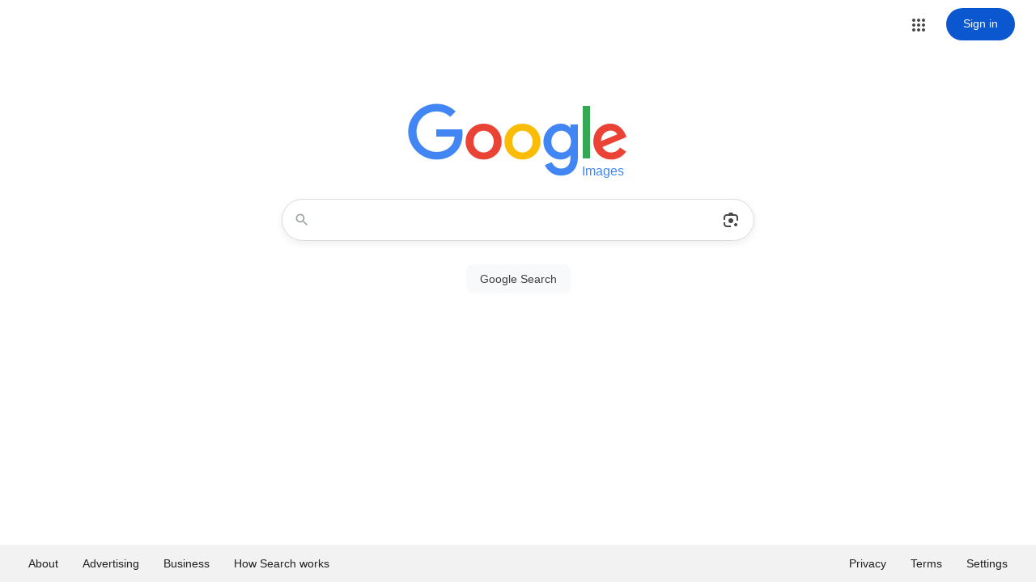

--- FILE ---
content_type: text/javascript; charset=UTF-8
request_url: https://images.google.bj/xjs/_/js/md=2/k=xjs.s.en.crW-Xz7SXSs.2019.O/am=AAAAAAAAAAAAAAAAAAAAAAAAAAAAAAAAAAAAAAAAAAAAAAAAAAAAAAAAAAAAAAAAAAAAAAAAAAAAAAAAAEAAAECAAAAQQAAABAAAAAAAAAAAAEAAAgACAAAAAAAAAAAAAAAAAAAAAAAgIEAAAQAkAAAAAAAAAAAAAAAAAAEAAAAAAAAAAAOAAAAQQAgBAAAADAAAAAAAAAAAAAAAAAAAgIAgAAAAJJAAgH8AAAgAAAAAAAAQAAAAAAAAAAAAAAAAJAAAAAAAAAAAFgAAAEFhAAACCAECAAAAAAAAAAAAAAAAAAEAAAAAAAAAAAAAAAAQAAAAAAUAAIAAAAAAAAAAAAAAAAAAAAAAAAQAAAAAAAAAAAAABABAAAAAAHAAAAAAAAQAAAAAAAAAAAAAAAAAAAAAAAAAYAAAAAAAAAAAAAAAAAAAAAAAAAAcAAAAQgAAAACAgygiAAAIAAAAAIAcAAIPwJCCAgAAAAAAAAAAAAAAAAAAAAAAgAIwLCSgIAAAAAAAAAAAAAAAAAAAAAAAAAAAQEXYxIA/rs=ACT90oFnEOwNxA6rsCTedEI5ijbm7QfKTg
body_size: 1515
content:
{"chunkTypes":"[base64]"}

--- FILE ---
content_type: text/plain; charset=UTF-8
request_url: https://images.google.bj/async/hpba?vet=10ahUKEwiMpYmn4KWSAxWAOTQIHVkfKlgQj-0KCBE..i&ei=c451acyfIIDz0PEP2b6owQU&opi=89978449&yv=3&sp_imghp=true&sp_hpte=1&sp_hpep=1&stick=&cs=0&async=_basejs:%2Fxjs%2F_%2Fjs%2Fk%3Dxjs.s.en.crW-Xz7SXSs.2019.O%2Fam%3DAAAAAAAAAAAAAAAAAAAAAAAAAAAAAAAAAAAAAAAAAAAAAAAAAAAAAAAAAAAAAAAAAAAAAAAAAAAAAAAAAEAAAECAAAAQQAAABAAAAAAAAAAAAEAAAgACAAAAAAAAAAAAAAAAAAAAAAAgIAAAAQAkAAAAAAAAAAAAAAAAAAEAAAAAAAAAAAOAAAAQQAABAAAADAAAAAAAAAAAAAAAAAAAgIAgAAAAJJAAgH8AAAgAAAAAAAAQAAAAAAAAAAAAAAAAJAAAAAAAAAAAFgAAAEFhAAACCAECAAAAAAAAAAAAAAAAAAEAAAAAAAAAAAAAAAAQAAAAAAUAAIAAAAAAAAAAAAAAAAAAAAAAAAQAAAAAAAAAAAAABABAAAAAAHAAAAAAAAQAAAAAAAAAAAAAAAAAAAAAAAAAYAAAAAAAAAAAAAAAAAAAAAAAAAAcAAAAQgAAAACAAygiAAAIAAAAAIAcAAIPwJCCAgAAAAAAAAAAAAAAAAAAAAAAgAIwLCQgIAAAAAAAAAAAAAAAAAAAAAAAAAAAQEXYxIA%2Fdg%3D0%2Fbr%3D1%2Frs%3DACT90oEjjKszWWjcMwOcWuicUySEaU7NWw,_basecss:%2Fxjs%2F_%2Fss%2Fk%3Dxjs.s.4oXomBOW-nQ.L.B1.O%2Fam%3DAIBAAAABAAAAAAAAAAAAAAAAIAAAAAAAAAAAAAAAAAAAAAAAAAAAAAAAAAAAAAAAAAAAAAAAAAAAAAAAAAAAAAAAAAAQAAABMFEAEAAAAAAAAHAAAABSAAAAAAAAAAAAAAAAAAAAAAAAAEAAAAAkAAAAAAAAAAAAAAAAAAAAAAAEAAAAAACAAAAQQAgAAAAAAAAAgAAAAAAAAAAAAAAAAIAgAAAAAIAAAAAAABAAAAAAAAAAAAAAAAAAAABAAAAMADEACAAAAAQDAAAAAAIAAAACAAEAAAAAAgAQQQEBAAQMAAAAAAQAAAAAAAAoAEYQQBCAAIUQAAAAAAQAAAAAAAAAAAAAAAAAAIAAAAQEIAQAAAAABAAAIAAAAHAAAAAABAAAAQgEALwBiAEAACARABAAACAAQAAEAAAAAAABAAAAAAAAAAAAAACMAAAAAAAAgAWAgygiAAAAAAAAAAAAAAAAAAAAAAAAAAAAAAAAAAAAAAAAAAAAAAAAAACgAAAAAAAAAAAAAAAAAAAAAAAAAAAAAAQ%2Fbr%3D1%2Frs%3DACT90oER-po78j8-5tPq8j0wsYfRC_4xjw,_basecomb:%2Fxjs%2F_%2Fjs%2Fk%3Dxjs.s.en.crW-Xz7SXSs.2019.O%2Fck%3Dxjs.s.4oXomBOW-nQ.L.B1.O%2Fam%3DAIBAAAABAAAAAAAAAAAAAAAAIAAAAAAAAAAAAAAAAAAAAAAAAAAAAAAAAAAAAAAAAAAAAAAAAAAAAAAAAEAAAECAAAAQQAABNFEAEAAAAAAAAHAAAgBSAAAAAAAAAAAAAAAAAAAAAAAgIEAAAQAkAAAAAAAAAAAAAAAAAAEAAAAEAAAAAAOAAAAQQAgBAAAADAAAgAAAAAAAAAAAAAAAgIAgAAAAJJAAgH8AABgAAAAAAAAQAAAAAAAAAABAAAAMJDEACAAAAAQDFgAAAENhAAACCAECAAAAAgAQQQEBAAQMAAEAAAQAAAAAAAAoAEYQQBCAAIUQAIAAAAQAAAAAAAAAAAAAAAAAAIQAAAQEIAQAAAAABABAIAAAAHAAAAAABAQAAQgEALwBiAEAACARABAAACAAYAAEAAAAAAABAAAAAAAAAAAAAACcAAAAQgAAgAWAgygiAAAIAAAAAIAcAAIPwJCCAgAAAAAAAAAAAAAAAAAAAAAAgAIwLCSgIAAAAAAAAAAAAAAAAAAAAAAAAAAAQEXYxIA%2Fd%3D1%2Fed%3D1%2Fdg%3D0%2Fbr%3D1%2Fujg%3D1%2Frs%3DACT90oEI1XGJj1jogRMCCiZZVat5Lmd7Pw,_fmt:prog,_id:_c451acyfIIDz0PEP2b6owQU_8
body_size: -606
content:
)]}'
24;["dY51aarBHpbAp84PlPad0Qc","2365",1]c;[2,null,"0"]1b;<div jsname="Nll0ne"></div>c;[9,null,"0"]0;

--- FILE ---
content_type: text/javascript; charset=UTF-8
request_url: https://images.google.bj/xjs/_/js/k=xjs.s.en.crW-Xz7SXSs.2019.O/am=AAAAAAAAAAAAAAAAAAAAAAAAAAAAAAAAAAAAAAAAAAAAAAAAAAAAAAAAAAAAAAAAAAAAAAAAAAAAAAAAAEAAAECAAAAQQAAABAAAAAAAAAAAAEAAAgACAAAAAAAAAAAAAAAAAAAAAAAgIAAAAQAkAAAAAAAAAAAAAAAAAAEAAAAAAAAAAAOAAAAQQAABAAAADAAAAAAAAAAAAAAAAAAAgIAgAAAAJJAAgH8AAAgAAAAAAAAQAAAAAAAAAAAAAAAAJAAAAAAAAAAAFgAAAEFhAAACCAECAAAAAAAAAAAAAAAAAAEAAAAAAAAAAAAAAAAQAAAAAAUAAIAAAAAAAAAAAAAAAAAAAAAAAAQAAAAAAAAAAAAABABAAAAAAHAAAAAAAAQAAAAAAAAAAAAAAAAAAAAAAAAAYAAAAAAAAAAAAAAAAAAAAAAAAAAcAAAAQgAAAACAAygiAAAIAAAAAIAcAAIPwJCCAgAAAAAAAAAAAAAAAAAAAAAAgAIwLCQgIAAAAAAAAAAAAAAAAAAAAAAAAAAAQEXYxIA/d=0/dg=0/br=1/rs=ACT90oEjjKszWWjcMwOcWuicUySEaU7NWw/m=qTnoBf,sy9u,sOXFj,oGtAuc,NJ1rfe,sya7,q0xTif,y05UD,PPhKqf,vECdaf,sy2vl,sy2u8,sy26i,sy110,sy26h,sy26j,sy1o6,syr5,syrh,sy2vj,sy26q,sy190,sy18x,sy10z,sy10y,sy10x,sy10w,sy26p,sy26n,sy26o,sy13v,sy26m,sy26l,sy26r,sy26s,sy26k,sy2vm,sy2ej,sy2ek,sy26z,sy26t,sy2d0,sy271,sy26y,sy18z,sy2d5,sy28r,sy295,sy10u,sy11i,sy11j,epYOx?xjs=s4
body_size: 9245
content:
this._s=this._s||{};(function(_){var window=this;
try{
_.u("qTnoBf");
var Tlb=function(a,b,c){var d=a.getAttribute(b)||"";c=String(c||"");c=c.split(";").filter(e=>e);d=d.split(";").filter(e=>_.oaa(e,":.CLIENT"));_.Ea(c,d);(c=c.join(";"))?a.setAttribute(b,c):a.removeAttribute(b);_.Rsa(a)},Ulb=function(a,b,c){c?a.setAttribute(b,c):a.removeAttribute(b);a.hasAttribute("c-wiz")||(b=a,a.tagName==="C-DATA"&&(b=a.parentElement),_.ZTa(b,!1))},Ylb=function(){Vlb||(Vlb=!0,Wlb=_.Jwa,_.Jwa=a=>{Wlb&&Wlb(a);for(let d=0;d<a.length;d++){const e=a[d];if(_.Ng(e)){var b=_.Dva(e),c=b.oa;
c.oa||c.Ca.push(e);_.kSa(b.oa)}}},Xlb=_.Kwa,_.Kwa=a=>{Xlb&&Xlb(a);for(let d=0;d<a.length;d++){const e=a[d];if(_.Ng(e)){var b=_.Dva(e),c=b.oa;c.oa||c.Da.push(e);_.kSa(b.oa)}}})},Vlb=!1,Wlb,Xlb,Zlb=function(a){if(a=a||document.body){var b=document.head.querySelector("style[data-late-css]");for(const c of Array.from(a.querySelectorAll("style[data-server-css-collection], link[data-server-css-collection]")))c.tagName==="STYLE"?b?document.head.insertBefore(c,b):document.head.appendChild(c):c.hasAttribute("late-css-moved")||
(a=c.cloneNode(!0),a.onload=()=>_.Jm(c),c.setAttribute("late-css-moved","true"),b?document.head.insertBefore(a,b):document.head.appendChild(a))}};var bmb,amb,cmb;_.$lb=_.oYa;bmb=function(a,b,c,d,e,f,g,h){const k=new _.$lb;k.setLogger(a.logger);const l=_.je(d).documentElement.contains(d);Zlb(document.body);(0,_.lYa)(d,()=>{a.logger&&f?a.logger.Ba(d,()=>{e(k,g,h)}):e(k,g,h)},g);c?amb(b,d,l):a.logger&&a.logger.Ea()};amb=function(a,b,c){a.dispatchEvent(new _.QTa(c?_.PTa:_.Fya,b,_.Gp));a.dispatchEvent(new _.ke(_.OTa,b))};
cmb=class{constructor(){_.gi.jsaction=Tlb;_.gi.jsdata=Ulb;Ylb()}setLogger(a){this.logger=a}HL(){return this.logger}oa(a,b,c){return a(b,c)}lU(a,b,c,d,e){bmb(this,a,!0,b,c,!0,d,e)}jvb(a,b,c,d,e){bmb(this,a,!1,b,c,!1,d,e);a.dispatchEvent(new _.QTa(_.PTa,b,_.Gp))}mX(a,b,c,d,e){const f=new _.$lb;f.setLogger(this.logger);const g=_.je(b).documentElement.contains(b);g&&b instanceof Element&&Zlb(b);(0,_.kYa)(b,()=>void c(f,d,e),d);amb(a,b,g)}Jd(a,b,c,d){const e=document.createElement("div");this.mX(a,e,b,
c,d);b=e.firstElementChild;amb(a,b,!1);return b}};_.Zf(cmb);_.Jr=class{constructor(){this.soy=_.Lf(_.Hr(_.Lp));this.config=_.Lf(_.Hr(_.ji));this.Aa=_.Lf(cmb)}setLogger(a){this.Aa.setLogger(a)}HL(){return this.Aa.HL()}oa(a,b){const c=_.Kp(this.config);return this.Aa.oa(a,b,c)}lU(a,b,c){this.Aa.lU(this.soy.getEventTarget(),a,b,c,_.Kp(this.config))}jvb(a,b,c){this.Aa.jvb(this.soy.getEventTarget(),a,b,c,_.Kp(this.config))}mX(a,b,c){this.Aa.mX(this.soy.getEventTarget(),a,b,c,_.Kp(this.config))}Jd(a,b){return this.Aa.Jd(this.soy.getEventTarget(),a,b,_.Kp(this.config))}};
_.Zf(_.Jr,_.Ch);
_.v();
}catch(e){_._DumpException(e)}
try{
_.Df(_.V2a);
}catch(e){_._DumpException(e)}
try{
_.u("sOXFj");
var dmb=class extends _.fo{oa(a){return a()}};_.Yf(_.U2a,dmb);
_.v();
}catch(e){_._DumpException(e)}
try{
_.u("oGtAuc");
_.emb=new _.Tf(_.V2a);
_.v();
}catch(e){_._DumpException(e)}
try{
_.u("NJ1rfe");
_.Ir=new _.BPa(_.OXa);
_.v();
}catch(e){_._DumpException(e)}
try{
var knb;knb=function(){var a=_.Fpa(1);a=_.tpa(a,_.Xpa);if(!_.spa(a))return a};_.Ur=function(a,b){a&&_.Sf.getInstance().register(a,b)};_.lnb=class extends _.MPa{constructor(){super();this.soy=this.dom=null;if(this.ria()){var a=_.GPa(this.Fn(),[_.ki,_.Jp]);a=_.Bh([a[_.ki],a[_.Jp]]).then(function(b){this.soy=b[0];this.dom=b[1]},null,this);this.En(a,_.eo)}this.s8c=knb()}y_(a){_.KPa(this,a)}En(a){_.LPa(this,a)}ewa(a){return this.s8c.ewa(a)}getData(a){return this.s8c.getData(a)}dirty(){_.Ao(this.dom.qo())}Pib(){}};
}catch(e){_._DumpException(e)}
try{
_.u("q0xTif");
var mnb=function(a){const b=c=>{_.UPa(c)&&(_.UPa(c).Pd=null,_.tmb(c,null));c.XyHi9&&(c.XyHi9=null)};b(a);a=a.querySelectorAll("[c-wiz]");for(let c=0;c<a.length;c++)b(a[c])};_.npa(_.OXa,_.NXa);var nnb,onb;nnb=function(a){const b=a.Rf();return(...c)=>a.Na.oa(()=>b(...c))};onb=function(a,b,c){const d=a.dom.Zj().getDocument().createElement("div");a.Ka.mX(d,b,c);return d.childNodes.length==1?d.firstChild:d};
_.Vr=class extends _.lnb{static Sa(){return{context:{w1d:"FVxLkf"},service:{Lm:_.Ir,component:_.Qr,bMe:_.emb}}}constructor(a){super();var b=a.context.w1d;this.Ca=b.dBa;this.Sm=this.Ha=this.Ma=this.Da=null;this.Ka=a.service.Lm;this.Na=a.service.bMe;a=this.Ca.Ba.then(c=>{this.Da=c;this.Ma=this.Ca.id.Ca(c,this.Ca.getParams()).variant});b=b.k7c.then(c=>{this.Ha=c});this.Ea=this.Ea.bind(this);this.En(_.Bh([a,b]),_.eo)}oa(){return""}Aa(){return!1}bia(){return this.Ca}J2(){var a=_.Cc(this.Ha,this.Ea);a=
{Yc:this.Ca.getParams(),KU:this.Ca.Ha,Wc:{QCd:!1,Yc:this.Ca.getParams(),Zf:this.Ca.id.Ka,Ldc:this.Ca.sSb,Wf:this.oa(),jsdata:_.Dc(this.Da)},JG:a,oHf:this.Ma};Object.assign(a,this.Da||{});Object.assign(a,this.Ca.oa);Object.assign(a.Wc,this.Ca.oa);return a}Ea(a,b){return Array.isArray(a)?a.length!=1||(b=this.Ca.id.getChildren()[b],b&&b.repeated)?_.Hi(a,c=>c.J2()):a[0].J2():a.J2()}render(){var a=this.J2(),b=nnb(this);a=this.Aa()?onb(this,b,a):this.soy.Jd(b,a);(b=this.Ca.id.oa())&&b.length>0&&b.forEach(()=>
{});_.Hmb(this.Ca,a);return a}Ba(){return this.soy.Ba(nnb(this),this.J2())}Pib(a){const b=this.J2(),c=nnb(this);mnb(a);this.Ka.lU(a,c,b);_.Hmb(this.bia(),a)}};_.Ur(_.Tr,_.Vr);
_.v();
}catch(e){_._DumpException(e)}
try{
_.u("y05UD");

_.v();
}catch(e){_._DumpException(e)}
try{
_.u("PPhKqf");

_.v();
}catch(e){_._DumpException(e)}
try{
_.u("vECdaf");

_.v();
}catch(e){_._DumpException(e)}
try{
_.yof=!!(_.Ai[63]>>22&1);
}catch(e){_._DumpException(e)}
try{
_.rMb=function(a){return _.y(a,11)};
}catch(e){_._DumpException(e)}
try{
_.rH=new _.Wo(-2);
}catch(e){_._DumpException(e)}
try{
_.Skc=function(a){const b=[];for(const [c,d]of a.entries())b.push({key:c,value:d});return b};_.Xy=function(a){return _.Jk(a,new a.constructor)};
}catch(e){_._DumpException(e)}
try{
_.hic=function(a){return _.Yp(a)};_.iic=function(a){var b=String(a).replace(/(\r\n|\r|\n)/g,"<br>");return _.Mp(a,_.Gp)?(0,_.Np)(b,_.RWa(a)):b};_.jic=function(a){if(a!==""&&!(a instanceof _.lWa))throw Error("rh`"+_.oGa(a));a=_.gla(a?a.getContent():"",{justification:"from Soy SanitizedTrustedResourceUri object"});return _.hh(a)};
_.Ny=function(a){if(!(a===""||a instanceof _.kWa||a instanceof _.Ze))throw Error("sh`"+_.oGa(a));if(a instanceof _.Ze)return _.eh(_.ic(a?a.toString():""));a=a?a.getContent():"";return _.eh(_.ic(a))};_.Oy=function(a){return a instanceof _.Zg?(a=(a=_.Sta(a))?_.cc(a).toString():"",(0,_.Np)(a)):a==null?a:null};_.Py=function(a){return a instanceof _.dh?(a=(a=_.fh(a))?_.kc(a):"",(0,_.Qp)(a)):a==null?a:null};
_.Qy=function(a){return a instanceof _.gh?(a=(a=_.ih(a))?_.hc(a).toString():"",(0,_.Rp)(a)):a==null?a:null};_.kic=function(a){if(a==null)return a;if(a instanceof _.Qa)return _.hb(a);throw Error("th`"+a);};_.lic=function(a){return _.Mca(a)};
}catch(e){_._DumpException(e)}
try{
var Y9b;_.Ix=function(){return`${"c"}${Y9b++}`};_.Jx=function(a){if(a==null)throw Error("sd");return a};Y9b=0;
}catch(e){_._DumpException(e)}
try{
_.Hx=function(a,b,c){var d=!1;let e="";typeof c==="boolean"?d=c:typeof c==="string"&&(e=c);if(!d&&b==="0"&&!e)return a;c=a instanceof _.ec?a.toString():a instanceof _.lWa?a.getContent():String(a);c=_.vd(c,"authuser",b);e&&(c=_.vd(c,"pageId",e));return a instanceof _.ec||a instanceof _.lWa?_.fc(c):c};
}catch(e){_._DumpException(e)}
try{
var R9b,T9b;R9b={"\x00":"\\x00","\b":"\\x08","\t":"\\t","\n":"\\n","\v":"\\x0b","\f":"\\f","\r":"\\r",'"':"\\x22",$:"\\x24","&":"\\x26","'":"\\x27","(":"\\x28",")":"\\x29","*":"\\x2a","+":"\\x2b",",":"\\x2c","-":"\\x2d",".":"\\x2e","/":"\\/",":":"\\x3a","<":"\\x3c","=":"\\x3d",">":"\\x3e","?":"\\x3f","[":"\\x5b","\\":"\\\\","]":"\\x5d","^":"\\x5e","{":"\\x7b","|":"\\x7c","}":"\\x7d","\u0085":"\\x85","\u2028":"\\u2028","\u2029":"\\u2029"};_.S9b=function(a){return R9b[a]};T9b=/[\x00\x08-\x0d\x22\x26\x27\/\x3c-\x3e\x5b-\x5d\x7b\x7d\x85\u2028\u2029]/g;
_.Dx=function(a){return String(a).replace(T9b,_.S9b)};_.U9b=RegExp("(?:(https?|ftp)://|www\\.)[\\w#-;!=?@\\[\\\\\\]_`{|}~]+","i");
}catch(e){_._DumpException(e)}
try{
var V9b,W9b;V9b=0;_.Ex=function(a){if(!a)return"";var b="$"+V9b++;b=(a.qb?_.NTa(a).bCa:";unsupported")+";"+b;_.WTa[b]||_.XTa++;_.WTa[b]=a;return b};W9b={b:!0,br:!0,em:!0,i:!0,s:!0,strong:!0,sub:!0,sup:!0,u:!0};_.X9b=function(a){return _.Mp(a,_.gWa)?a.getContent():a instanceof _.ec?_.hc(a).toString():"about:invalid#zSoyz"};_.Fx=function(a,b){if(_.Mp(a,_.Gp))return a;b?(b=Object.fromEntries(b.map(c=>[c,!0])),Object.assign(b,W9b)):b=W9b;return(0,_.Np)(_.hXa(a,b),_.RWa(a))};
_.Gx=function(a){if(a==null)return" null ";if(_.Mp(a,_.eWa))return a.getContent();if(a instanceof _.Fja)return _.qc(a).toString();switch(typeof a){case "boolean":case "number":return" "+a+" ";default:return"'"+_.Dx(String(a))+"'"}};
}catch(e){_._DumpException(e)}
try{
_.qH=function(a,b,c,d,e,f,g,h,k){h=h===void 0?!1:h;const l=k===void 0?!1:k;k=_.O();e="<a"+(f?' class="'+_.I(f)+'"':"")+(e?' aria-label="'+_.I(e)+'"':"")+(_.Yp(g)?_.jq(_.iq(g)):"");l?a=' data-ved=""'+_.Eh("Dnz1jb",[],"data-ved")+' href=""'+_.Eh("tNJRie",[c],"href")+' jscontroller="'+_.I("YdYdy")+'" jsaction="onclick:'+_.I("bCt5kf")+'"':(f=_.bq("Pa")({link:c},a),f=_.jq(f),a=_.bq("Ra")({link:c},a),a=f+_.jq(a));_.L(_.M(_.L(k,e+a+_.Dh(d,h)+">"),_.Op(b)),"</a>");return k};
_.aq("Oa","",0,function(a){return(0,_.Sp)('href="'+_.I(_.lq(a.link))+'"')});_.aq("Pa","",0,function(a,b){a=_.bq("Oa")({link:a.link},b);return(0,_.Sp)(a)});_.aq("Qa","",0,function(a){const b=a.z$a;return(0,_.Sp)('ping=""'+_.Eh("ANI2xc",[a.link,b!=null?b:new Map],"ping"))});_.aq("Ra","",0,function(a,b){a=_.bq("Qa")({link:a.link},b);return(0,_.Sp)(a)});
}catch(e){_._DumpException(e)}
try{
_.Tle=function(a){return _.y(a,9)};_.eH=function(a){return _.Oe(a,1,-1)};_.fH=function(a,b){return _.si(a,1,b)};_.gH=function(a,b){return _.Th(a,2,b)};_.hH=function(a,b){return _.Th(a,3,b)};_.iH=function(a,b){return _.Th(a,4,b)};_.jH=function(a,b){return _.Mb(a,_.ep,13,b)};_.kH=function(a){return _.Qi(a,_.ep,13)};_.lH=function(a,b){return _.Th(a,18,b)};
}catch(e){_._DumpException(e)}
try{
var Vle;_.Ule=function(a){return new _.Wo(_.eH(a),(new _.Vo).oa(_.Hh,_.Zj(a,3)))};_.mH=function(a){return _.Re(a,_.ep,13)};_.nH=function(a,b){return _.si(a,14,b)};Vle=_.Pb(_.ep);_.oH=function(a){if(a){var b=_.fH(new _.ep,a.getId());a=a.getMetadata().Ne(_.Hh);b=_.Rh(b,3,a)}else b=Vle();return b};_.pH=function(a){if(!a)throw Error("Ql");return _.eH(a)<0?new _.Wo(-2):_.Ule(a)};
}catch(e){_._DumpException(e)}
try{
var Vbc;_.Wbc=function(a,b=!0){const c=[];String(a).replace(Vbc,(d,e,f,g,h)=>{d=f||g||h||"";d=b?_.Tl(d):d;c.push([e,d]);return" "});return c};_.my=function(a,b){return b};_.Xbc=function(a,b){b=Math.pow(10,b);return Math.round(a*b)/b};Vbc=/([^\t\n\f\r />=]+)[\t\n\f\r ]*(?:=[\t\n\f\r ]*(?:"([^"]*)"?|'([^']*)'?|([^\t\n\f\r >]*)))?/g;
}catch(e){_._DumpException(e)}
try{
var Ple,Qle;
_.$G=function(a,b){if(!a&&!b)return _.Nle(new Map);if(!a)return b;if(!b)return a;b=_.Ole(b.getContent());a=_.Ole(a.getContent());for(const d of b.keys())if(d=="class"){var c=new Set;Ple(a.get("class"),c);Ple(b.get("class"),c);a.set("class",Array.from(c).join(" "))}else if(d=="style"){c=new Map;Qle(a.get("style"),c);Qle(b.get("style"),c);const e=[];for(const f of c.keys())e.push(`${f}:${c.get(f)}`);a.set("style",e.join(";"))}else d=="jsaction"||d=="jsdata"||d=="jsmodel"?a.get(d)?a.set(d,a.get(d)+";"+
b.get(d)):a.set(d,b.get(d)):a.has(d)||a.set(d,b.get(d));return _.Nle(a)};Ple=function(a,b){a&&a.split(/\s+/).forEach(c=>{c.trim()&&b.add(c.trim())})};Qle=function(a,b){a&&a.trim().split(";").forEach(c=>{c=c.trim().split(":");if(c.length==2){const d=c[0].trim().toLowerCase();b.get(d)||b.set(d,c[1].trim())}})};_.Nle=function(a){const b=[];for(const c of a.keys())a.get(c)?b.push(`${c}="${_.Sl(a.get(c))}"`):b.push(c);return(0,_.Sp)(b.join(" "))};
_.Ole=function(a){const b=new Map;a=_.Wbc(a,!0);for(const c of a){a=c[0];const d=c[1];a&&b.set(a.toLowerCase(),d)}return b};_.aH=function(a,b){return a.Rn===b.getId()};
}catch(e){_._DumpException(e)}
try{
_.bH=function(a,b){return _.aH(a,b)};_.Rle=function(...a){let b;const c=(b=a[1])!=null?b:a[0];return _.qxa(a[1]?a[0]:"",c.Gw().getMetadata())};_.cH=function(a,b){return _.rp(a?a.clone():new _.sp,_.eh(_.nc(b)))};_.Sle=function(a){if(!a)return _.Nle(new Map);a=_.Ole(a.getContent());a.delete("href");return _.Nle(a)};_.dH=function(a){if(!a)return null;a=_.Ole(a.getContent());return a.has("href")?a.get("href"):null};
}catch(e){_._DumpException(e)}
try{
_.BG=function(a,b){return _.Th(a,1,b)};_.CG=function(a){return _.Uh(a,1)};_.DG=function(a,b){return _.Th(a,2,b)};_.EG=function(a){return _.Uh(a,2)};_.FG=function(a,b){return _.Th(a,3,b)};_.GG=function(a){return _.Uh(a,3)};_.HG=function(a){return _.sj(a,7)};_.IG=function(a){return _.Re(a,_.ep,8)};_.JG=function(a,b){return _.Mb(a,_.ep,8,b)};_.KG=function(a){return _.Qi(a,_.ep,8)};_.LG=function(a,b){return _.Th(a,10,b)};_.MG=function(a){return _.Re(a,_.sp,11)};
_.NG=function(a,b){return _.Mb(a,_.sp,11,b)};_.OG=class extends _.m{constructor(a){super(a)}Dg(){return _.y(this,7)}Aa(a){return _.$g(this,7,a)}Jb(){return _.A(this,10)}cS(){return _.p(this,_.sp,11)}};
}catch(e){_._DumpException(e)}
try{
var Wle;_.sH=function(a,b,c,d,e,f){c=c===void 0?new _.sp:c;return(0,_.Sp)(Wle(a,!1,c,b,void 0,d,e,f)+_.jq(Wle(a,!0,c,b,void 0,d,e,f)))};
Wle=function(a,b,c,d,e,f,g,h){var k="";if(d!=null&&(""+d).length>0)if(g||(e==null?0:_.A(e,3))||(c==null?0:_.gp(c))){c=(e==null?0:_.KG(e))?_.pH(_.IG(e)):_.pH(c==null?void 0:_.mH(c));h=_.aH(c,_.rH)?h!=null?h:null:new _.H(c);c=_.lq(d);c=(0,_.Qp)(c);if(h&&!_.Rle(c,h))a=f==null||f?b?'href=""'+_.Eh("PV1r9",[d],"href"):"":b?"":'href="'+_.I(_.lq(d))+'"';else{var l;f==null||f?l=b?_.bq("Ra")({link:d},a):_.bq("Pa")({link:d},a):l=b?"":'href="'+_.I(_.lq(d))+'"';a=l}k+=a}else k+=b?"":'href="'+_.I(_.lq(d))+'"';
return(0,_.Sp)(k)};_.tH=function(a,b,c,d,e,f,g){d=d===void 0?new _.sp:d;let h="";var k=""+Wle(a,!1,d,_.dH(b),c,e,f,g);k=(0,_.Sp)(k);h+=_.iq(_.$G(k,_.Sle(b)))+_.jq(Wle(a,!0,d,_.dH(b),c,e,f,g));return(0,_.Sp)(h)};
}catch(e){_._DumpException(e)}
try{
_.ZG=new _.Wo(-1);
}catch(e){_._DumpException(e)}
try{
var zof,Bof,Aof;zof=new _.Wo(103896);
_.Cof=function(a,b,c,d,e,f,g,h,k,l,n,q,r){b=b===void 0?!1:b;c=c===void 0?3:c;var t=d===void 0?0:d;d=_.O();b=_.XD||b;let z=(b?"jbBItf ":"")+(b?"GgTJWe ":"")+(b?"VDgVie":"");c=c==3?24:c==2?19:16;t=t==3?36:t==2?24:t==1?20:t==4?16:30;let E="height:"+(b?_.K(t)+"px":_.K(c)+"px")+";"+(b?"":"width:"+(_.K(c)+"px;"))+(b?"min-width:"+(_.K(t)+"px"):"");const J=(0,_.Tp)(E);_.L(d,"<g-loading-icon"+_.jq(_.iq(_.pq("class",h,z)))+_.jq(_.iq(_.pq("style",q,J)))+(e!=null?' aria-hidden="'+_.I(e)+'"':"")+(f!=null?' aria-label="'+
_.I(f)+'"':"")+(g!=null?' aria-live="'+_.I(g)+'"':"")+(k!=null?' id="'+_.I(k)+'"':"")+(l!=null?' jsname="'+_.I(l)+'"':"")+(n!=null?' role="'+_.I(n)+'"':"")+(r!=null?" ssk='"+_.I(_.Vp("W4ZQzc")+r)+"'":"")+">");_.L(d,"<velog"+_.Dh(new _.H(zof),!1)+">");_.L(d,"</velog>");if(b){var N=N===void 0?"jsl":N;r=_.O();_.L(r,"<velog"+_.Dh(new _.H(_.ZG),!1)+">");_.L(r,(N!="jsl"?"<"+_.sq(N)+_.jq(_.tH(a,void 0,void 0,void 0,void 0,void 0,new _.H(_.ZG)))+">":"")+'<div class="'+_.I("lP3Jof")+" "+_.I("nNMuOd")+'" style="height:'+
(_.I(_.K(t))+"px;width:")+(_.I(_.K(t))+'px" aria-label="'));a=_.M(_.O(),Aof(a));_.L(_.M(_.M(_.M(_.M(_.L(r,_.I(_.eq(a))+'" role="progressbar">'),Bof(_.I("VQdeab"))),Bof(_.I("IEqiAf"))),Bof(_.I("smocse"))),Bof(_.I("FlKbCe"))),"</div>"+(N!="jsl"?"</"+_.sq(N)+">":""));_.L(r,"</velog>");a=r}else N=_.L(_.O(),'<img height="'+_.I(c)+'" src="'+_.I(_.nq("//www.gstatic.com/ui/v1/activityindicator/loading"+(_.yof?".svg":"_"+c+".gif")))+'" width="'+_.I(c)+'" aria-label="'),a=_.M(_.O(),Aof(a)),_.L(N,_.I(_.eq(a))+
'" role="progressbar"'+(r!=null?" ssk='"+_.I(_.Vp("GkX3ib")+r)+"'":"")+">"),a=N;_.L(_.M(d,a),"</g-loading-icon>");return d};
_.Dof=function(a,b,c,d,e){var f=b===void 0?0:b;b=_.O();f=f==3?36:f==2?24:f==1?20:f==4?16:30;let g="height:"+(_.K(f)+"px;min-width:")+(_.K(f)+"px");const h=(0,_.Tp)(g);_.L(b,"<g-white-loading-icon"+_.jq(_.iq(_.pq("class",d,"jbBItf BSnLb VDgVie")))+_.jq(_.iq(_.pq("style",void 0,h)))+(c!=null?' aria-hidden="'+_.I(c)+'"':"")+(e!=null?' jsname="'+_.I(e)+'"':"")+">");_.L(b,'<div class="'+_.I("lP3Jof")+" "+_.I("nNMuOd")+'" style="height:'+(_.I(_.K(f))+"px;width:")+(_.I(_.K(f))+'px" aria-label="'));a=_.M(_.O(),
Aof(a));_.L(_.M(_.L(b,_.I(_.eq(a))+'" role="progressbar">'),Bof(void 0,void 0)),"</div>");_.L(b,"</g-white-loading-icon>");return b};
Bof=function(a,b){return(0,_.Np)("<div"+_.jq(_.iq(_.pq("class",a,"RoKmhb")))+(b!=null?" ssk='"+_.I(_.Vp("EoaTLc")+b)+"'":"")+'><div class="'+_.I("beDQP")+'"><div class="'+_.I("DU0NJ")+" "+_.I("SPKFmc")+" "+_.I("x3SdXd")+" "+_.I("J7uuUe")+'"></div></div><div class="'+_.I("FcXfi")+'"><div class="'+_.I("DU0NJ")+" "+_.I("SPKFmc")+" "+_.I("tS3P5")+'"></div></div><div class="'+_.I("beDQP")+'"><div class="'+_.I("DU0NJ")+" "+_.I("SPKFmc")+" "+_.I("x3SdXd")+" "+_.I("sDPIC")+'"></div></div></div>')};
Aof=function(a){var b=b===void 0?"jsl":b;let c;c="<velog"+_.Dh(new _.H(_.ZG),!1)+">";c+=b!="jsl"?"<"+_.sq(b)+_.jq(_.tH(a,void 0,void 0,void 0,void 0,void 0,new _.H(_.ZG)))+">":"";c=c+"Loading..."+(b!="jsl"?"</"+_.sq(b)+">":"");return(0,_.Np)(c+"</velog>")};
}catch(e){_._DumpException(e)}
try{
_.nI=function(a){var b=new _.Qwe;return _.Lh(b,1,a)};_.Qwe=class extends _.m{constructor(a){super(a)}};_.Rwe=[0,_.Wk];_.ap[589]=_.Rwe;
}catch(e){_._DumpException(e)}
try{
_.oI=_.Nb(589,_.cp,_.Qwe);_.dp[589]=_.Rwe;
}catch(e){_._DumpException(e)}
try{
_.vH=function(a,b){a=a||{};return _.ame(b!=null?b:{},a.Qa,a.yb)};
_.ame=function(a,b,c){const d=a&&a.csp_nonce;a=a&&a.oba;b=c==="base"?"<base"+(b!=null&&(""+b).length>0?_.jq(_.iq(b)):"")+">":c==="iframe"?"<iframe"+(b!=null&&(""+b).length>0?_.jq(_.iq(b)):"")+"></iframe>":c==="link"?"<link"+(b!=null&&(""+b).length>0?_.jq(_.iq(b)):"")+">":c==="no"?"<no"+(b!=null&&(""+b).length>0?_.jq(_.iq(b)):"")+"></no>":c==="script"?"<script"+(d?' nonce="'+_.I(_.tq(d))+'"':"")+">\x3c/script>":c==="style"?"<style"+(b!=null&&(""+b).length>0?_.jq(_.iq(b)):"")+(a?' nonce="'+_.I(_.tq(a))+
'"':"")+"></style>":c==="textarea"?"<textarea"+(b!=null&&(""+b).length>0?_.jq(_.iq(b)):"")+"></textarea>":c==="title"?"<title"+(b!=null&&(""+b).length>0?_.jq(_.iq(b)):"")+"></title>":c==="xmp"?"<xmp"+(b!=null&&(""+b).length>0?_.jq(_.iq(b)):"")+"></xmp>":c!=="jsl"?"<"+_.sq(c!=null?c:null)+(b!=null&&(""+b).length>0?_.jq(_.iq(b)):"")+"></"+_.sq(c!=null?c:null)+">":"";return(0,_.Np)(b)};
}catch(e){_._DumpException(e)}
try{
_.AG=function(a,b,c){a=a&&a.oba;b=b!=null?"<style"+(_.Yp(c)?_.jq(_.iq(c)):"")+(a?' nonce="'+_.I(_.tq(a))+'"':"")+">"+_.K(b)+"</style>":"";return(0,_.Np)(b)};
}catch(e){_._DumpException(e)}
try{
var Gkc;Gkc=function(){return"zSoyTemplatez"};_.Uy=function(a){return _.Xi(a,3)};_.P=function(a){a.toString=Gkc;return a};_.Vy=function(a,b){return _.P(function(c,d){return a(c==null?b:Object.assign({},b,c),d)})};_.Wy=function(a,b){const c=function(d,e,f){a(d,e==null?b:Object.assign({},b,e),f)};c.Fb=a.Fb;return _.P(c)};
}catch(e){_._DumpException(e)}
try{
_.Rne=function(a,b,c,d,e){d=d===void 0?null:d;const f=e===void 0?null:e;e=_.O();var g='class="'+(_.IH?_.I("z1asCe")+" ":"")+(_.IH?_.I("wuXmqc")+" ":"")+(_.IH?"":_.I("WqQeqc")+" ")+(_.IH?"":_.I("FAgkbc"))+'"';g=(0,_.Sp)(g);_.M(_.M(_.L(e,"<span"+_.jq(_.iq(_.$G(b,g)))+((c==null?0:_.CG(c))?' data-hveid=""'+_.Eh("mk1uAf",[],"data-hveid"):"")+((c==null?0:_.EG(c))?' data-ved=""'+_.Eh("Dnz1jb",[],"data-ved"):"")+">"),d?(d!=null?d:_.P(_.vH))({Qa:null,Ra:null},a):""),f?(f!=null?f:_.P(_.vH))({Qa:null,Ra:null},
a):"");_.IH?_.L(e,_.LH?'<svg focusable="false" aria-hidden="true" viewBox="0 0 24 24"><path d="M19 6.41L17.59 5 12 10.59 6.41 5 5 6.41 10.59 12 5 17.59 6.41 19 12 13.41 17.59 19 19 17.59 13.41 12z"></path></svg>':'<svg focusable="false" aria-hidden="true" xmlns="http://www.w3.org/2000/svg" viewBox="0 0 24 24"><path d="M19 6.41L17.59 5 12 10.59 6.41 5 5 6.41 10.59 12 5 17.59 6.41 19 12 13.41 17.59 19 19 17.59 13.41 12z"></path></svg>'):(b=(_.JH?"."+_.K("FAgkbc")+" span{-webkit-mask-image:url(data:image/png;-moz-mask-image:url(data:image/png;-ms-mask-image:url(data:image/png;-o-mask-image:url(data:image/png;mask-image:url([data-uri])}":
"")+(_.JH?"":"."+_.K("FAgkbc")+" span{background-image:url([data-uri])}"),b=(0,_.Tp)(b),_.L(_.M(e,_.AG(a,b)),"<span></span>"));_.L(e,"</span>");return e};
_.Sne=function(a,b,c,d,e,f){e=e===void 0?null:e;f=f===void 0?null:f;const g=_.O(),h=b!=24;b='style="'+(h?"height:"+(_.I(_.K(b))+"px;"):"")+(h?"line-height:"+(_.I(_.K(b))+"px;"):"")+(h?"width:"+(_.I(_.K(b))+"px"):"")+'"';b=(0,_.Sp)(b);_.M(g,_.Rne(a,_.$G(c,b),d,e,f));return g};
_.Tne=function(a){let b="";var c='class="'+_.I("z1asCe")+'"';c=(0,_.Sp)(c);b+="<span"+_.jq(_.iq(_.$G(a,c)))+">"+(_.LH?'<svg focusable="false" aria-hidden="true" viewBox="0 0 24 24"><path d="M19 6.41L17.59 5 12 10.59 6.41 5 5 6.41 10.59 12 5 17.59 6.41 19 12 13.41 17.59 19 19 17.59 13.41 12z"></path></svg>':'<svg focusable="false" aria-hidden="true" xmlns="http://www.w3.org/2000/svg" viewBox="0 0 24 24"><path d="M19 6.41L17.59 5 12 10.59 6.41 5 5 6.41 10.59 12 5 17.59 6.41 19 12 13.41 17.59 19 19 17.59 13.41 12z"></path></svg>')+
"</span>";return(0,_.Np)(b)};_.Une=function(a,b){const c=_.O(),d=a!=24;a='style="'+(d?"height:"+(_.I(_.K(a))+"px;"):"")+(d?"line-height:"+(_.I(_.K(a))+"px;"):"")+(d?"width:"+(_.I(_.K(a))+"px"):"")+'"';a=(0,_.Sp)(a);_.M(c,_.Tne(_.$G(b,a)));return c};
}catch(e){_._DumpException(e)}
try{
_.FH=function(){return(0,_.Sp)('data-ved=""'+_.Eh("Dnz1jb",[],"data-ved"))};
}catch(e){_._DumpException(e)}
try{
_.Cx=function(a){return"%.@."+a.serialize().substring(1)};
}catch(e){_._DumpException(e)}
try{
_.Ux=function(a){var b=a.body,c=a.class,d=a.Xb,e=a.jslog,f=a.attributes,g=a.jscontroller;const h=a.jsmodel,k=a.jsaction,l=a.jsname,n=a.gD,q=a.cte,r=a.N1d,t=a.Wc,z=a.Yc,E=a.U9d,J=a.Dd,N=a.Ni,S=_.O();let V=""+(d!=null?d:"")+(r?" Ubi8Z":"")+(q?" rETSD":"");d=_.Ix();let Y;_.M(_.L(S,"<c-wiz"+(_.Yp(t==null?void 0:t.Wf)?' jsrenderer="'+_.I(t.Wf)+'"':"")+_.jq(_.iq(_.pq("class",c,V)))+(e!=null?' jslog="'+_.I(e)+'"':"")+(_.Yp(f)?_.jq(_.iq(f)):"")+(n?"":" jsshadow")+' jsdata="deferred-'+_.I(d)+'"'+(!E&&_.Yp(t==
null?void 0:t.QCd)||!_.Yp(t==null?void 0:t.Yc)&&!_.Yp(z)?"":' data-p="'+_.I(_.Cx((Y=t==null?void 0:t.Yc)!=null?Y:z!=null?z:null))+'"')+(g!=null?' jscontroller="'+_.I(g)+'"':"")+(k?' jsaction="'+_.I(k)+'"':"")+(l!=null?' jsname="'+_.I(l)+'"':"")+(_.Yp(t==null?void 0:t.Ldc)?' data-node-index="'+_.I(t.Ldc)+'"':"")+(_.Yp(t==null?void 0:t.Zf)?" autoupdate":"")+' jsmodel="'+_.I("hc6Ubd")+(h?" "+_.I(h):"")+'"'+(_.Yp(t==null?void 0:t.cle)?" view":"")+" c-wiz"+(J!=null?" ssk='"+_.I(_.Vp("pdLipf")+J)+"'":"")+
(N!=null?_.jq(_.iq(N)):"")+">"),_.Op(b));a=_.Wp({Wc:t},a);c=a.Wc;a=a.jsdata;b="";if(_.Yp(c==null?void 0:c.jsdata))for(c=c.jsdata,e=c.length,f=0;f<e;f++)g=c[f],b+=_.Yp(g)?" "+_.Ex(g):"";a=b+(a?" "+a:"");_.L(S,'<c-data id="'+_.I(d)+'"'+(a?' jsdata="'+_.I(a)+'"':"")+"></c-data></c-wiz>");return S};
}catch(e){_._DumpException(e)}
try{
_.u("epYOx");
var TNu=new _.Wo(143123),UNu=new _.Wo(143130),VNu=new _.Wo(143129),WNu=new _.Wo(143125),XNu=new _.Wo(143127),YNu=new _.Wo(147518),ZNu=new _.Wo(147514),$Nu=new _.Wo(147513),aOu=new _.Wo(170006),bOu=new _.Wo(147516),cOu=new _.Wo(147515),dOu=new _.Wo(147524),eOu=new _.Wo(147517),fOu=new _.Wo(143126),gOu=new _.Wo(143124),hOu=new _.Wo(143128),iOu=new _.Wo(145758),jOu=new _.Wo(145757);var kOu=function(a,b){var c=a.Wc;a=a.Yc;const d=_.O();_.L(d,"<velog"+_.Dh(new _.H(TNu,_.qp(_.op(new _.sp,1),(new _.cp).oa(_.oI,_.nI(-143123)))),!1)+">");const e=_.O();_.L(e,"<div"+_.jq(_.FH())+' class="'+_.I("NzSfif")+'" jsname="'+_.I("zR4bwb")+'"'+_.Dh(new _.H(VNu,_.qp(new _.sp,(new _.cp).oa(_.oI,_.nI(-143129)))),!1)+'><div class="'+_.I("KoWHpd")+'">');_.L(e,"<div"+_.jq(_.FH())+' aria-label="');_.M(e,_.fq("Close"));_.L(_.M(_.L(e,'" class="'+_.I("BiKNf")+'" jsname="'+_.I("tqp7ud")+'" tabindex="0" role="button" jsaction="'+
_.I("yZGKvf")+'"'+_.Dh(new _.H(UNu,_.qp(new _.sp,(new _.cp).oa(_.oI,_.nI(-143130)))),!1)+">"),_.Sne(b,20)),"</div>");_.L(e,'<h1 class="'+_.I("p4pvTd")+'">');_.M(e,"Search any image with Google Lens");var f=_.L(e,'</h1><div class="'+_.I("NrdQVe")+'" jsname="'+_.I("WKe3se")+'"><img src="https://lens.google.com/gen204" style="display:none;" alt=""/>'),g=_.O(),h=_.L(g,"<div"+_.jq(_.FH())+' class="'+_.I("alTBQe")+'" jsname="'+_.I("M0Wxle")+'" style="display:none;"'+_.Dh(new _.H(XNu,_.qp(_.op(new _.sp,
1),(new _.cp).oa(_.oI,_.nI(-143127)))),!1)+'><div class="'+_.I("OHzWjb")+'">');var k="<span"+_.jq(_.FH())+' jsname="'+_.I("kgQlQ")+'" style="display:none;"'+_.Dh(new _.H($Nu,_.qp(_.op(new _.sp,1),(new _.cp).oa(_.oI,_.nI(-147513)))),!1)+">";k=(0,_.Np)(k+"Can't upload. Use an image in one of these formats: .jpg, .png, .bmp, .tif, or .webp</span>");h=_.M(h,k);k="<span"+_.jq(_.FH())+' jsname="'+_.I("uQD48e")+'" style="display:none;"'+_.Dh(new _.H(aOu,_.qp(_.op(new _.sp,1),(new _.cp).oa(_.oI,_.nI(-170006)))),
!1)+">";k=(0,_.Np)(k+"Can't upload. Use an image in one of these formats: .jpg, .png, .bmp, or .webp</span>");h=_.M(h,k);k="<span"+_.jq(_.FH())+' jsname="'+_.I("by42v")+'" style="display:none;"'+_.Dh(new _.H(ZNu,_.qp(_.op(new _.sp,1),(new _.cp).oa(_.oI,_.nI(-147514)))),!1)+">";k=(0,_.Np)(k+"Can't upload. Use an image smaller than 20MB.</span>");h=_.M(h,k);k="<span"+_.jq(_.FH())+' jsname="'+_.I("oGuPTd")+'" style="display:none;"'+_.Dh(new _.H(cOu,_.qp(_.op(new _.sp,1),(new _.cp).oa(_.oI,_.nI(-147515)))),
!1)+">";k=(0,_.Np)(k+"Can't search multiple images. Add one image at a time.</span>");h=_.M(h,k);k="<span"+_.jq(_.FH())+' jsname="'+_.I("x9gtN")+'" style="display:none;"'+_.Dh(new _.H(bOu,_.qp(_.op(new _.sp,1),(new _.cp).oa(_.oI,_.nI(-147516)))),!1)+">";k=(0,_.Np)(k+"Can't use this link. Check for typos or use another link to try again.</span>");h=_.M(h,k);k="<span"+_.jq(_.FH())+' jsname="'+_.I("lagTve")+'" style="display:none;"'+_.Dh(new _.H(eOu,_.qp(_.op(new _.sp,1),(new _.cp).oa(_.oI,_.nI(-147517)))),
!1)+">";k=(0,_.Np)(k+"Can't use this link. Check that your link starts with 'http://' or 'https://' to try again.</span>");h=_.M(h,k);k="<span"+_.jq(_.FH())+' jsname="'+_.I("z6hjhf")+'" style="display:none;"'+_.Dh(new _.H(YNu,_.qp(_.op(new _.sp,1),(new _.cp).oa(_.oI,_.nI(-147518)))),!1)+">";k=(0,_.Np)(k+"Can't use this link. Check for typos or use another link to try again.</span>");h=_.M(h,k);k="<span"+_.jq(_.FH())+' jsname="'+_.I("IPDDae")+'" style="display:none;"'+_.Dh(new _.H(dOu,_.qp(_.op(new _.sp,
1),(new _.cp).oa(_.oI,_.nI(-147524)))),!1)+">";k=(0,_.Np)(k+"Can't search multiple images. Add one image at a time.</span>");_.L(_.M(h,k),"</div></div>");f=_.M(f,g);g=_.O();h=_.L(g,"<div"+_.jq(_.FH())+' class="'+_.I("f6GA0")+'" jsname="'+_.I("QdEQIc")+'"'+_.Dh(new _.H(gOu,_.qp(new _.sp,(new _.cp).oa(_.oI,_.nI(-143124)))),!1)+'><div class="'+_.I("BH9rn")+'"><div class="'+_.I("RaoUUe")+'">');k=(0,_.Np)('<svg width="59" height="45" viewBox="0 0 59 45" fill="none" xmlns="http://www.w3.org/2000/svg"><path d="M40.3332 13.747L1.58323 13.747L1.58323 43.4553L40.3332 43.4553L40.3332 13.747Z" class="'+
_.I("ArIAXb")+'"/><path d="M40.3332 13.747L17.0832 13.747L17.0832 33.122L40.3332 33.122L40.3332 13.747Z" class="'+_.I("qOFLsb")+'"/><path fill-rule="evenodd" clip-rule="evenodd" d="M0.614479 12.7783L6.74988 12.7783L6.74988 14.7158L2.55198 14.7158L2.55198 18.9137L0.614479 18.9137L0.614479 12.7783Z" fill="#BDC1C6"/><path fill-rule="evenodd" clip-rule="evenodd" d="M39.3644 42.4866L39.3644 38.2887L41.3019 38.2887L41.3019 44.4241L35.1665 44.4241L35.1665 42.4866L39.3644 42.4866Z" fill="#BDC1C6"/><path fill-rule="evenodd" clip-rule="evenodd" d="M0.614479 38.2887L2.55198 38.2887L2.55198 42.4866L6.74987 42.4866L6.74987 44.4241L0.614479 44.4241L0.614479 38.2887Z" fill="#BDC1C6"/><path d="M19.6665 30.2531H58.4165L58.4165 0.544722H19.6665L19.6665 30.2531Z" fill="#AECBFA"/><path d="M19.6665 21.8429L19.6665 30.2525L58.4168 30.2525L58.4168 19.7406L49.6667 12.4069C48.6234 11.5342 47.2931 11.0699 45.9272 11.1018C44.5614 11.1337 43.2547 11.6596 42.2542 12.5801L33.4166 20.7918L28.4166 17.2548C27.7332 16.7781 26.9013 16.5563 26.0684 16.6288C25.2354 16.7012 24.4554 17.0632 23.8666 17.6505L19.6665 21.8429Z" fill="#669DF6"/><path d="M30.0056 12.9386C31.7315 12.9386 33.1306 11.5395 33.1306 9.8136C33.1306 8.08773 31.7315 6.68863 30.0056 6.68863C28.2798 6.68863 26.8807 8.08773 26.8807 9.8136C26.8807 11.5395 28.2798 12.9386 30.0056 12.9386Z" fill="#E8F0FE"/></svg>');
_.L(_.M(h,k),'</div><div class="'+_.I("ZeVBtc")+'">');h="Drag an image here or <span"+(_.jq(_.FH())+' tabindex="0" role="button" jsname="'+_.I("tAPGc")+'" class="'+_.I("DV7the")+'" jsaction="'+_.I("D0HE7")+'"'+_.Dh(new _.H(hOu,_.qp(new _.sp,(new _.cp).oa(_.oI,_.nI(-143128)))),!1)+">upload a file  </span>");_.M(g,h);h=_.L(g,"</div></div>");k='<div class="'+_.I("e8Eule")+'" jsname="'+_.I("Awucdb")+'" jsaction="'+_.I("rcuQ6b")+":"+_.I("npT2md")+";"+_.I("AMruCe")+":"+_.I("Zpug7c")+';" jscontroller="'+
_.I("QrpsMc")+'"><div class="'+_.I("YJx25")+'"><div class="'+_.I("diOlIe")+'"></div><div class="'+_.I("aHK1bd")+'">'+_.Op("OR")+'</div><div class="'+_.I("diOlIe")+'"></div></div><div class="'+_.I("PXT6cd")+'">';k+="<input"+_.jq(_.FH())+' class="'+_.I("cB9M7")+'" jsname="'+_.I("W7hAGe")+'" jsaction="change:'+_.I("VTwMI")+"; click:"+_.I("h5M12e")+"; beforeinput:"+_.I("nhG30c")+"; input:"+_.I("e4JwSe")+';" placeholder="'+_.I("Paste image link")+'" autocomplete="false" autocorrect="false" text="text"'+
_.Dh(new _.H(iOu,_.qp(new _.sp,(new _.cp).oa(_.oI,_.nI(-145758)))),!1)+"/>";k+="<div"+_.jq(_.FH())+' class="'+_.I("Qwbd3")+'" jsname="'+_.I("ZtOxCb")+'" jsaction="click:'+_.I("HiUbje")+'" disabled="true" aria-disabled="true" tabIndex="-1" role="button"'+_.Dh(new _.H(jOu,_.qp(new _.sp,(new _.cp).oa(_.oI,_.nI(-145757)))),!1)+">"+_.Op("Search")+"</div>";k=(0,_.Np)(k+"</div></div>");_.L(_.M(h,k),"</div>");f=_.M(f,g);g="<div"+_.jq(_.FH())+' class="'+_.I("CacfB")+'" jsname="'+_.I("ZiURic")+'" style="display:none;"'+
_.Dh(new _.H(WNu,_.qp(_.op(new _.sp,1),(new _.cp).oa(_.oI,_.nI(-143125)))),!1)+'><div class="'+_.I("ZeVBtc")+'">';g=_.gNu?g+"Drop an image anywhere":g+"Drop an image here";g=(0,_.Np)(g+"</div></div>");f=_.M(f,g);g=_.O();_.L(_.M(_.L(g,"<div"+_.jq(_.FH())+' class="'+_.I("Ua7Yuf")+'" jsname="'+_.I("HubAhb")+'" style="display:none;"'+_.Dh(new _.H(fOu,_.qp(_.op(new _.sp,1),(new _.cp).oa(_.oI,_.nI(-143126)))),!1)+">"),_.Cof(b,!0)),'<div class="'+_.I("wHH8af")+'">');_.M(g,"Uploading...");_.L(g,"</div></div>");
_.L(_.M(f,g),"</div></div></div>");_.M(d,_.Ux({Yc:a,Wc:c,jsname:"NctdXc",jsaction:"rcuQ6b:npT2md;REY9L:GUXzNd;npkXDe:Nv945e;",jscontroller:"ZaKEod",body:e,class:_.I("Aye1k"),Ni:(0,_.Sp)(_.FH()+' style="display:none;"')}));_.L(d,"</velog>");return d};_.Ur(_.RNu,class extends _.Vr{constructor(a){super(a.Oa)}oa(){return"epYOx"}Rf(){return kOu}});_.Pr.epYOx=_.SNu;
_.v();
}catch(e){_._DumpException(e)}
})(this._s);
// Google Inc.


--- FILE ---
content_type: text/javascript; charset=UTF-8
request_url: https://images.google.bj/xjs/_/js/k=xjs.s.en.crW-Xz7SXSs.2019.O/am=AAAAAAAAAAAAAAAAAAAAAAAAAAAAAAAAAAAAAAAAAAAAAAAAAAAAAAAAAAAAAAAAAAAAAAAAAAAAAAAAAEAAAECAAAAQQAAABAAAAAAAAAAAAEAAAgACAAAAAAAAAAAAAAAAAAAAAAAgIAAAAQAkAAAAAAAAAAAAAAAAAAEAAAAAAAAAAAOAAAAQQAABAAAADAAAAAAAAAAAAAAAAAAAgIAgAAAAJJAAgH8AAAgAAAAAAAAQAAAAAAAAAAAAAAAAJAAAAAAAAAAAFgAAAEFhAAACCAECAAAAAAAAAAAAAAAAAAEAAAAAAAAAAAAAAAAQAAAAAAUAAIAAAAAAAAAAAAAAAAAAAAAAAAQAAAAAAAAAAAAABABAAAAAAHAAAAAAAAQAAAAAAAAAAAAAAAAAAAAAAAAAYAAAAAAAAAAAAAAAAAAAAAAAAAAcAAAAQgAAAACAAygiAAAIAAAAAIAcAAIPwJCCAgAAAAAAAAAAAAAAAAAAAAAAgAIwLCQgIAAAAAAAAAAAAAAAAAAAAAAAAAAAQEXYxIA/d=0/dg=0/br=1/rs=ACT90oEjjKszWWjcMwOcWuicUySEaU7NWw/m=lOO0Vd,sy9f,P6sQOc?xjs=s4
body_size: -57
content:
this._s=this._s||{};(function(_){var window=this;
try{
_.u("lOO0Vd");
_.Kkb=new _.BPa(_.XSa);
_.v();
}catch(e){_._DumpException(e)}
try{
var Mkb;Mkb=function(a){return Math.random()*Math.min(a.Whe*Math.pow(a.Xrc,a.ahc),a.uqe)};_.Nkb=function(a){if(!a.Wfb())throw Error("Se`"+a.gyb);++a.ahc;a.Wrc=Mkb(a)};_.Okb=class{constructor(a,b,c,d,e){this.gyb=a;this.Whe=b;this.Xrc=c;this.uqe=d;this.HBe=e;this.ahc=0;this.Wrc=Mkb(this)}Mfd(){return this.ahc}Wfb(a){return this.ahc>=this.gyb?!1:a!=null?!!this.HBe[a]:!0}};
}catch(e){_._DumpException(e)}
try{
_.u("P6sQOc");
var Pkb=function(a){const b={};_.Ia(a.Ea(),e=>{b[e]=!0});const c=a.Ba(),d=a.Da();return new _.Okb(a.Ca(),_.Ge(c.getSeconds())*1E3,a.Aa(),_.Ge(d.getSeconds())*1E3,b)},Qkb=function(a,b,c,d){return c.then(e=>e,e=>{if(e instanceof _.fi){if(!e.status||!d.Wfb(e.status.St()))throw e;}else if("function"==typeof _.Ogb&&e instanceof _.Ogb&&e.oa!==103&&e.oa!==7)throw e;return _.ci(d.Wrc).then(()=>{_.Nkb(d);const f=d.Mfd();b=_.Dq(b,_.YXa,f);return Qkb(a,b,a.fetch(b),d)})})};
_.Zf(class{constructor(){this.oa=_.Lf(_.Jkb);this.Ba=_.Lf(_.Kkb);this.logger=null;const a=_.Lf(_.Sfb);this.fetch=a.fetch.bind(a)}Aa(a,b){if(this.Ba.getType(a.Yt())!==1)return _.Yfb(a);var c=this.oa.policy;(c=c?Pkb(c):null)&&c.Wfb()?(b=Qkb(this,a,b,c),a=new _.Tfb(a,b,2)):a=_.Yfb(a);return a}},_.Lkb);
_.v();
}catch(e){_._DumpException(e)}
})(this._s);
// Google Inc.


--- FILE ---
content_type: text/javascript; charset=UTF-8
request_url: https://images.google.bj/xjs/_/js/k=xjs.s.en.crW-Xz7SXSs.2019.O/am=AAAAAAAAAAAAAAAAAAAAAAAAAAAAAAAAAAAAAAAAAAAAAAAAAAAAAAAAAAAAAAAAAAAAAAAAAAAAAAAAAEAAAECAAAAQQAAABAAAAAAAAAAAAEAAAgACAAAAAAAAAAAAAAAAAAAAAAAgIAAAAQAkAAAAAAAAAAAAAAAAAAEAAAAAAAAAAAOAAAAQQAABAAAADAAAAAAAAAAAAAAAAAAAgIAgAAAAJJAAgH8AAAgAAAAAAAAQAAAAAAAAAAAAAAAAJAAAAAAAAAAAFgAAAEFhAAACCAECAAAAAAAAAAAAAAAAAAEAAAAAAAAAAAAAAAAQAAAAAAUAAIAAAAAAAAAAAAAAAAAAAAAAAAQAAAAAAAAAAAAABABAAAAAAHAAAAAAAAQAAAAAAAAAAAAAAAAAAAAAAAAAYAAAAAAAAAAAAAAAAAAAAAAAAAAcAAAAQgAAAACAAygiAAAIAAAAAIAcAAIPwJCCAgAAAAAAAAAAAAAAAAAAAAAAgAIwLCQgIAAAAAAAAAAAAAAAAAAAAAAAAAAAQEXYxIA/d=0/dg=0/br=1/rs=ACT90oEjjKszWWjcMwOcWuicUySEaU7NWw/m=sy1jo,sy1jt,sy1ju,sy1jv,sy1jw,sygo,sy1js,sy1jn,sy1j6,sygm,syc0,sybx,sybf,sy1j5,sy1ke,SMquOb,sywg,sywe,sywf,rtH1bd,sy8k,sy8j,syj8,syj7,syj2,syj3,syj1,syjj,syjg,syjf,syje,syj9,syj0,sycb,sycc,syej,syek,sycw,syci,sycx,syct,sycp,sycs,sycr,syco,sycf,sycm,sycn,sycv,syd0,sycy,sycj,syca,sych,sycg,syce,syc2,syc4,syc1,sybd,sybz,syby,syax,sydf,sybn,sybg,syb7,sybm,syem,sye7,syed,syc3,syea,sye1,sye0,sydv,sydu,sydt,syds,sydz,sydw,sydp,sydo,sydm,sydl,sydn,sydh,sybw,sybu,sybh,sybk,sybi,sybr,sybq,sybp,sybl,sybj,syaz,syau,syan,sydj,syd4,syd5,syd6,syc7,sydx,syis,syiz,syix,syiw,syiv,sy8z,sy8x,sy90,syiu,syiy,syit,syir,syio,syim,sy95,uxMpU,syib,syex,sye6,syes,sye3,sye2,syeu,syeo,syew,syeq,syev,syc5,syc6,syd7,syer,syei,sy9o,sy9l,sy9k,sy9j,sy9i,sy9h,Mlhmy,QGR0gd,PoEs9b,Pjplud,OTA3Ae,sy9e,sy9a,sy99,A1yn5d,YIZmRd,sy8u,sy8s,sy8r,sy8q,sy8o,byfTOb,lsjVmc,LEikZe,sy8m,kWgXee,ovKuLd,sgY6Zb,qafBPd,ebZ3mb,dowIGb,sy1kk,sy1kg,sywv,sygp,sy1kj,syxz,d5EhJe,sy20n,fCxEDd,sy1le,sy20l,sy20k,sy20j,sy20i,sy20h,sy20e,sy1wb,sy1ku,sy1jc,sy1kq,sy1kv,sy113,sy112,sy115,sy114,sy111,T1HOxc,sy1ks,sy1kr,sy1ko,sy1kp?xjs=s4
body_size: 66485
content:
this._s=this._s||{};(function(_){var window=this;
try{
_.r0c=[0,_.B,-1,_.D,_.C,_.D,_.C,_.D,_.C];
}catch(e){_._DumpException(e)}
try{
_.Y_c=[0,_.G,_.Rk,_.kl,1,_.Al];var Z_c=[0,4,_.Pk,_.B,-3];_.$_c=[0,_.F,[0,Z_c,_.F,[0,Z_c,_.F,[0,_.D,Z_c,_.B]]],_.B,-1,[0,_.F,[0,_.D,_.Pk]],1,_.Pk];_.a0c=[0,[3,4],2,_.zl,[0,_.Al,_.Pk],_.zl,[0,_.F,_.X_c,_.Pk],[0,[1,2],_.zl,[0,_.Pk,-4,_.G],_.tl],-1,_.X_c];
}catch(e){_._DumpException(e)}
try{
_.U_c=[-5,{},_.G,_.Nk,_.C,_.G];
}catch(e){_._DumpException(e)}
try{
_.W_c=[0,_.F,_.U_c,[0,_.F,[0,_.G,_.Pk]],[0,_.G],_.C,[0,_.B,-2,_.Pk,1,_.D,-2],[0,[0,_.Pk,_.Jl,_.C]]];
}catch(e){_._DumpException(e)}
try{
_.V_c=[0,_.Rk,[0,_.F,[0,_.ll,_.Sk]],_.Al,_.Rk,-1];
}catch(e){_._DumpException(e)}
try{
_.tu=class extends _.m{constructor(a){super(a)}St(){return _.Oe(this,1)}setSpace(a){return _.$g(this,2,a)}getMessage(){return _.y(this,3)}};_.OCb=[0,_.B,_.D,-1,1,_.Fq,_.B];
}catch(e){_._DumpException(e)}
try{
var g0c=[0,_.Pk,-3];var h0c=[0,_.C];_.i0c=[0,_.F,[0,_.G,1,_.G],_.F,[0,_.G,-1],_.G];var j0c=[0,_.G];var k0c=[0,_.Rk];_.l0c=[0,_.Wk,_.yl,[0,2,_.B,_.F,[0,_.Pk,-4,_.Al,_.Pk,k0c,[0,_.Pk,-3],_.Al],_.B,_.C],13,_.D,-1,_.B,-1,_.ul,1,_.Al,[0,_.B,-3],[0,_.Nk,-1,1,_.Nk,-1,_.C,_.Nk,_.D],_.Al,_.D,-1,_.F,[0,[3,4],_.D,-1,_.zl,k0c,_.zl,[0,_.Pk,_.Al],_.Al]];_.m0c=[0,_.V_c,_.l0c];_.n0c=[0,[0,_.F,[0,_.pl,_.Pk,_.ql,[0,_.Sk]]],_.OCb];_.o0c=[0,_.C,-1];var p0c=[0,_.pl,_.G,[0,[0,_.D,_.C,_.Pk,h0c,_.B,_.D],_.F,[0,_.D,h0c],_.F,[0,_.D,-1,_.G,h0c,_.D,-1,_.C,[0,_.Jl],_.Pk,_.D,-2,_.C],_.F,[0,_.D,1,_.G,h0c,_.Nk,_.C,_.Pk,_.C],_.F,[0,_.pl,_.D,-1,2,h0c,_.C,_.pl,_.F,_.U_c,_.G],1,_.i0c,_.C,_.F,[0,_.D,_.Pk],_.C,_.W_c,_.n0c,4,_.C,j0c,_.F,[0,_.D,_.G],_.C,_.m0c,-1,_.C,-1,[0,1,_.G,-1,_.D,-1,_.G,-1,_.o0c,_.dl,_.G,_.C,_.ul],[0,[0,_.Kl,-2,[0,_.Kl,_.Gr],_.F,[0,_.Sk,-1,_.Kl],-1]],[0,_.C]],g0c,_.gl,_.D,_.F,_.Y_c,_.$_c,g0c,[0],4,[0,_.kl,_.G],_.a0c];_.q0c=[0,1,_.C,1,_.F,p0c,p0c,1,_.C,_.f0c,_.G,_.c0c,1,[0,_.C],j0c,1,[0,_.C,_.D,_.C,_.B,_.D,-1,_.C,-3],[0,_.C],[0,_.G],[0,_.C],_.C,-2,1,_.C,[0,_.C]];
}catch(e){_._DumpException(e)}
try{
_.T_c={};
}catch(e){_._DumpException(e)}
try{
_.R_c=[0,1,[0,[1,2],_.Dl,_.wl],1,_.kl,_.G,_.B];
}catch(e){_._DumpException(e)}
try{
_.MCb=[0,_.G,-1];
}catch(e){_._DumpException(e)}
try{
_.aub=class extends _.m{constructor(a){super(a)}Wb(){return _.y(this,1)}Zb(a){return _.$g(this,1,a)}We(){return _.mh(this,1)}};_.Ss=[0,_.D,-1];
}catch(e){_._DumpException(e)}
try{
_.$tb=[0,_.D,-2];
}catch(e){_._DumpException(e)}
try{
_.xs=function(a){return _.y(a,6)};_.ppb=function(a,b){return _.fk(a,1,b)};_.qpb=function(a,b){return _.fk(a,2,b)};_.ys=class extends _.m{constructor(a){super(a)}Ba(){return _.uj(this,1)}Ca(){return _.yk(this,2)}Aa(){return _.pj(this,2)}};_.ys.prototype.qb="jCvsMd";_.zs=[0,_.ol,-1,_.Fq];
}catch(e){_._DumpException(e)}
try{
var s0c=[0,_.G,_.F,[0,_.D,[0,_.D,-3,_.Wk,-1],_.C,[0,_.G,_.B,_.D,-1,[0,_.D,-2,_.Pk,_.D,[0,_.dl]]],[0,_.D,-1,_.dl,_.B,-1,_.F,[0,_.D,-1,[0,_.B,-3],_.D,-2],_.D,-1],[0,_.B,-1,_.D,-1]]],t0c=[0,_.D,-3,_.G,1,_.G,[0,_.B,-1],_.am,_.D,-1,[-9,{},_.D,-2,_.G,_.D,_.C,-1,_.D],_.C,_.ul,_.F,s0c,_.C,-1,[0,_.D,-2],_.B,_.G,_.C,_.D,[0,_.ul,_.kl,_.F,[0,_.D,_.kl]],_.G,_.C,-1,[0,_.G],_.B,[0,_.Pk,-1,1,_.D],[0,1,_.Pk,_.G,[0,_.pl,_.G,-1,[0,_.G,_.B],_.Pk,[0,_.D]],_.pl],[0,_.Jl,_.G],_.D,-1,1,_.B];var u0c=[0,_.$tb];var v0c=[0,_.F,[0,_.D,_.Ss,_.C,_.Ss,-1],_.F,u0c,_.F,[0,_.$tb],_.B,-1,_.F,[0,_.$tb],_.F,[0,_.$tb],_.F,[0,_.$tb],_.F,u0c];var w0c=[0,_.Ss,_.F,[0,_.B,-1],_.D,_.Ss,_.F,_.Ss];var x0c=[0,_.D,_.Ss];var y0c=[0,_.zs,w0c,1,v0c,_.F,x0c,[0,_.D,_.Ss,_.D,_.Wk],[0,_.D,_.bm],_.am,[0,_.Pk],[0,_.D],_.dl,_.F,[0,w0c,v0c,_.F,x0c]];_.z0c=[2,4,6];_.A0c=class extends _.m{constructor(a){super(a)}WR(){return _.xj(this,3)}};_.B0c=function(a,b){return _.$g(a,2,b)};_.C0c=function(a,b){return _.$g(a,3,b)};_.D0c=class extends _.m{constructor(a){super(a)}getImageUrl(){return _.y(this,2)}uo(){return _.mh(this,2)}Aa(){return _.sj(this,2)}};_.E0c=function(a){return _.Hk(a,8)};_.oC=class extends _.m{constructor(a){super(a,41)}efa(){return _.Oe(this,16)}Vc(){return _.y(this,20)}Vba(){return _.y(this,30)}};var F0c=[0,_.B,-3,_.D];var G0c=[0,_.Al,1,F0c];var H0c=[0,_.D,F0c];var L0c=[0,_.D,F0c,H0c,()=>I0c,_.F,()=>J0c,_.F,()=>K0c,_.C,-1],N0c=[0,()=>I0c,_.F,()=>M0c,()=>I0c,F0c,()=>I0c,3,_.F,()=>K0c],O0c=[0,_.D,F0c,6,_.F,()=>K0c],Q0c=[0,_.D,_.F,()=>J0c,()=>P0c,_.F,()=>K0c,F0c,H0c,_.D,_.bm],I0c=[-13,{},[1,2,3,4,5,6,7,9,10,12],_.zl,()=>P0c,_.zl,()=>Q0c,_.zl,()=>O0c,_.zl,()=>R0c,_.zl,()=>N0c,_.zl,[0,_.D,F0c,_.G],_.zl,()=>L0c,1,_.zl,[0,_.F,G0c,_.G],_.zl,G0c,_.F,()=>K0c,_.zl,[0,_.bm]],M0c=[0,[1,2],_.zl,()=>I0c,_.zl,[0,_.B,-1,F0c],()=>I0c],S0c=[0,()=>I0c,_.F,()=>M0c],P0c=[0,_.C,
-2,_.F,()=>I0c,F0c,H0c,()=>S0c,1,_.F,()=>K0c,_.C],T0c=[0,_.F,()=>R0c],R0c=[0,[1,2,3,4,5,6,13,14,15,16,17,18,19,21],_.zl,()=>Q0c,_.nl,_.Tk,_.Ok,_.tl,_.wl,6,_.zl,()=>T0c,_.tl,_.zl,()=>P0c,_.tl,_.wl,_.bl,_.tl,F0c,_.wl],J0c=[0,_.D,()=>R0c],K0c=[0,_.D,_.F,()=>J0c,F0c];var U0c=[0,[1],_.zl,[0,_.D,_.ul,_.D,[0,_.D,1,_.F,[0,_.D,[0,_.D,-3,_.F,[0,_.cl],_.D],_.C,_.B],_.F,I0c,_.G,-5,17,_.G],_.ul,[0,[0,_.F,I0c,_.ul,_.F,[0,_.D,-1],_.ul],_.F,[0,_.D]]]];var V0c=[0,_.F,[0,_.D,_.G,[0,_.D,_.ul,-1],_.F,[0,_.D,-1],_.D,_.F,U0c],_.D,[0,_.B,_.D,-2,_.ul],_.F,U0c];var W0c=[0,_.ul,-2,_.F,[0,_.D,-2,_.C,_.B,_.D,-3],_.ul,_.C];var X0c=[0,_.D,-1,_.ul,_.D,_.F,[0,_.D]];var Y0c=[0,_.D,_.Jl,_.D,_.Jl,-1,_.F,[0,_.D,_.G],_.B,_.F,[0,_.F,V0c],_.F,V0c,_.F,[0,_.D,_.G],_.D,[0,_.F,t0c,1,_.F,[0,_.G,_.D],[-23,_.T_c,_.D,_.C,_.D,-3,_.F,[0,_.D,_.G],1,_.C,_.q0c,_.C,_.D,-1,_.C,[0,_.D,-2],_.G,_.F,[0,_.D,-1],[0,_.D,_.C],_.D,-1,_.G,_.D],_.F,s0c,_.Jl,_.F,t0c,[0,_.F,[0,_.D,_.kl,_.D]],[0,_.F,[0,_.D,_.Al,_.R_c]],_.F,t0c,_.F,[0,_.D,_.Pk,-1,_.G,_.Pk],_.F,[0,_.D,_.B]],_.G,_.ul,_.G,[0,_.D,-2,_.B,_.C,_.ul],_.ul,_.G,_.C,_.ul,-1,[0,_.F,X0c,X0c,_.F,[0,_.D],_.F,[0,_.D,_.F,X0c],_.F,X0c],_.D,_.F,
[0,1,_.G,_.D,-2,_.B,-1],_.ul,_.G,_.Al,_.B,[0,_.D,_.B,-1],_.C,-1,_.B,_.D,_.F,W0c,W0c,[0,_.D,-1],_.D,_.C,_.D,_.G];_.Z0c=[0,_.D,-4,32,_.B,-1,_.D];_.$0c=[-41,{},_.Z0c,[0,[0,[0,_.D,_.C,_.G,_.ul,_.G,_.D,_.B,_.Pk,-3,_.D,_.Fl,_.B,_.F,[0,_.D,-1],_.C,_.D,_.C,_.G,-2,_.Fl,_.Il,_.G,_.Fl,_.D,_.cl,_.C,_.r0c,_.D,-2,_.G,_.Nk,_.ol,_.C,-1,_.D,[0,_.F,[0,_.D,_.pl],_.G,_.B],_.G,_.C,-1,_.B,_.D,-1,_.dl,-1,_.D,-4,_.Pk,_.Wk,_.Pk,_.C,-1],[0,_.G,-1]],_.pl,_.ql],[0,_.G,-3,V0c],Y0c,V0c,2,_.Lk,_.Ml,_.ul,-1,[0,_.D,-3,_.F,[0,_.B,_.D,-1,_.G,_.F,[0,_.D,-1,_.G,_.C]],_.B],_.F,[0,_.D,_.G,_.C,_.D],_.F,[0,_.D,-1,_.G,-2],_.F,[0,_.z0c,_.D,_.zl,[0,_.B,-3],_.C,_.zl,[0,_.G],_.D,_.zl,
[0,_.D,-1]],[0,_.D,-1,[0,_.D,_.B,_.D,_.G,[0,_.F,[0,_.D,_.B,_.D],_.F,[0,_.D,-1,_.B]]]],_.B,_.D,_.Jl,_.D,-2,[0,_.D,-1,_.C,-1],[0,[9],_.D,-1,[0,_.D,_.F,[0,_.G,_.D,-2,_.B,_.D,-1],_.ul,-1],3,_.G,-1,_.zl,y0c,_.D,_.G,_.zs],[0,[0,_.G,_.B,_.F,[0,_.Jl,_.D,-1],_.F,[0,_.Jl,_.D,-1],_.D,-2,_.B,-1,_.G,_.D,-3,_.C,_.D,-1,1,_.D,_.G,_.D,_.G,_.D,-1,_.G,_.D,_.C,_.D,-1,_.G,_.D,_.G,_.C,_.G,_.F,[0,_.D,-1]]],_.F,[0,_.D,-2,[0,_.F,[0,_.D,-1]],_.jl],[0,_.F,_.MCb],[0,_.D,-3,_.C,_.B,_.D,_.C,_.D,-1,_.B,-1,_.D,-1,_.B,-1,_.C,-4,
_.D,-4],[0,_.D,-1,_.C,_.G],[0,[0,_.D,_.G,_.D],_.G,-1,_.D,_.F,[0,_.D,_.Pk],_.Gn],_.D,_.C,-1,[0,_.D,_.G,_.B,-1],[-2,{},_.D],_.D,[0,Y0c,-1,_.C,-1,_.D,_.B,-9,_.C],[0,_.D,-2,_.ul,_.D,-1,_.ul,-1,1,_.D,_.C,_.D,_.C,_.D,-2,_.C,_.D,_.C],[0,_.G,_.zs],[0,_.D,[0,y0c,_.G]],[0,_.D,-1]];_.oC.prototype.Aa=_.Ub(_.$0c);
}catch(e){_._DumpException(e)}
try{
_.k2c=function(a,b,c){return _.S_c(a,8,b,c)};
}catch(e){_._DumpException(e)}
try{
_.u("SMquOb");

_.v();
}catch(e){_._DumpException(e)}
try{
_.n0b=_.x("rtH1bd",[_.H7a]);
}catch(e){_._DumpException(e)}
try{
var i0b,j0b;_.h0b=function(a){return JSON.stringify(a,(b,c)=>c instanceof Map?Object.fromEntries(c):c)};i0b=function(a,b,c,d){const e=()=>d?a.pop(d,!0):_.Ah(),f=()=>c!==d;return b?{WCc:e,O9c:f,aRc:2}:{WCc:e,O9c:f,Lwa:()=>c?a.pop(c,!0):_.Ah(),aRc:6}};j0b=function(a,b){return{WCc:()=>a.Aa(b.uF())||_.Ah(),O9c:()=>!0,aRc:2}};_.k0b=a=>new _.fu(a);_.k0b=a=>new _.gu(a);_.l0b=class{constructor(){this.oa=new Map}and(a,...b){return a.call(null,...b,this)}};_.m0b=class{constructor(a,b,c){this.Aa=c;this.converters=a;this.oa=b}V_a(a,{V8a:b={},Kka:c}={}){const d=this.oa.getState()||{id:"",pushId:""};var e=this.Aa||d;e={url:_.k0b(e.url||""),state:e.userData||null};const f=e.url.toString(),g=_.h0b(e.state);for(const k of this.converters.keys())if(a.has(k)){const l=a.get(k);this.converters.get(k).Bl(l,e)}const {replace:h=!1}=b;if(f===e.url.toString()&&g===_.h0b(e.state))return _.Cg(i0b(this.oa,h,d.id,d.id));this.Aa&&(this.Aa.url=e.url.toString(),this.Aa.userData=
e.state);if(!b.kOa)return c?(a=this.oa.navigateToView(e.url.toString(),e.state||void 0,c.Qva,h,c.event))?a.then(k=>j0b(this.oa,k)):_.Ah(Error("Ng`"+e.url)):this.oa.pushAsync(e.url.toString(),e.state||void 0,void 0,h,this.oa).then(k=>i0b(this.oa,h,d.id,k))}static compose(...a){const b=new Map;let c,d;for(const e of a){for(const f of e.converters.keys())b.delete(f),b.set(f,e.converters.get(f));c=e.oa;d=e.Aa}return new _.m0b(b,c,d)}};
}catch(e){_._DumpException(e)}
try{
var o0b,q0b,s0b,u0b,v0b,w0b,x0b,y0b,z0b;o0b=function(a,b=[]){b.push(a);return b};_.p0b=function(a,b){const c=new Map;for(const e of a)for(const f of e.keys()){a=f;var d=e.get(f);d=b?b(d,c.get(a)):d;c.set(a,d)}return c};q0b=function(a,b){const c=new Map;for(const d of a.keys())c.set(d,b(a.get(d),d));return c};_.r0b=function(a){return _.mg(a)?a:{}};s0b=function(a,b){const c=b.reduce((d,e)=>d|(e&&e.aRc||0),1);return Object.assign({state(d){return(a.get(d)||new d).clone()},jPb(d){return(c&d)===d}},...b)};
u0b=function(a,b=t0b){return{getCurrent:a.getCurrent||b.getCurrent,QGa:new Set([...b.QGa,...a.QGa]),Gkb:a.Gkb||b.Gkb}};v0b=function(a){a=_.p0b(a,o0b);return q0b(a,(b,c)=>c.compose(...b))};w0b=function(a){const b=[];for(const c of a)(a=c())&&b.push(a);return b.length?_.Bh(b):null};x0b=function(a,b){const c=new Set,d=new Set([...a.keys(),...b.keys()]);for(const e of d)_.Ha(a.getAll(e),b.getAll(e))||c.add(e);return c};
y0b=function(a,b){var c;if(c=!!a&&!!b)a:{a.size>b.size&&([a,b]=[b,a]);for(const d of a)if(b.has(d)){c=!0;break a}c=!1}return c};z0b=function(a=new _.l0b){a.oa.set(_.m0b,null);return a};var t0b;t0b={QGa:new Set};_.B0b=function(...a){const b=[];var c=[],d=[];let e;for(const f of a)b.push(f.Gm),c.push(f.VX),d.push(f.gMc),e=f.QHb||e;a=_.p0b(b,u0b);c=v0b(c);d=v0b(d);return new _.A0b(a,c,d,e)};
_.A0b=class{constructor(a=new Map,b=new Map,c=new Map,d){this.Gm=a;this.VX=b;this.gMc=c;this.QHb=d}run({Aa:a,eventType:b,metadata:c,oa:d}=new _.l0b){const e=new Map;for(const h of this.Gm.keys()){const k=this.Gm.get(h);let l,n,q,r=(q=(n=(l=k).getCurrent)==null?void 0:n.call(l))!=null?q:new h;var f=null;for(const t of k.QGa){const z=t;if(z.fBd){if(!z.fBd(r.clone(),a))continue;f=z.fMe}else f=t;f=r=f(r,a)}if(f){e.set(h,f);let t,z;(z=(t=k).Gkb)==null||z.call(t,f)}}a=[];for(var g of this.VX.keys()){const h=
this.VX.get(g),k=d.get(g);k!==null&&a.push(()=>h.V_a(e,k))}d=h=>{b=b||this.QHb;const k=[],l=s0b(e,h);for(const n of this.gMc.values())k.push(()=>n.notify(e,b,c,l));return(h=w0b(k))?h.then(()=>l):_.Cg(l)};return(g=w0b(a))?g.then(d):d([])}compose(...a){return _.B0b(this,...a)}};_.C0b=class extends _.fo{static Sa(){return{service:{g_c:_.YGb}}}constructor(a){super();this.Ba=[];this.Aa=a.service.g_c;a=this.Aa.getState()||{};this.oa={url:a.url,userData:a.userData,id:"",pushId:""};this.Aa.addListener((b,c,d)=>{if(!(d.source instanceof _.YGb)){if(b.url!==this.oa.url){var e=new _.fu(b.url||"");c=new _.fu(this.oa.url||"");var f=x0b(e.searchParams,c.searchParams);e=x0b(e.oa,c.oa)}c=_.r0b(b.userData);var g=_.r0b(this.oa.userData);if(c===g)var h=new Set;else{var k=new Set,l=new Set([...Object.keys(c),
...Object.keys(g)]);for(h of l)_.h0b(c[h])!==_.h0b(g[h])&&k.add(h);h=k}this.oa.url=b.url;this.oa.userData=b.userData;c={url:_.k0b(b.url||""),state:b.userData};b=[];for(const {C8d:n,cjd:q}of this.Ba)g=new Set,k=new Set,l=new Set,q.oa&&(q.oa.FN&&(g=new Set(q.oa.FN())),q.oa.Zt&&(k=new Set(q.oa.Zt()))),q.Aa&&(l=new Set(q.Aa.keys())),(y0b(g,f)||y0b(k,e)||y0b(l,h))&&b.push(n(c));b.length&&(f=d.cga&&d.cga.length?1:0,d=d.source instanceof _.kfb,e=_.B0b(...b),b=e.run,h=new _.l0b,h.metadata={reason:f,userInitiated:d},
b.call(e,h.and(z0b)))}})}};_.Yf(_.n0b,_.C0b);
}catch(e){_._DumpException(e)}
try{
_.u("rtH1bd");

_.v();
}catch(e){_._DumpException(e)}
try{
_.Zfb=function(a,b){delete a.oa[b];delete a.Aa[b];delete a.Ba[b]};_.$fb=function(a,b){const c=_.Eq(b,_.SXa);b=_.Eq(b,_.TXa);c&&b&&(_.za(a.oa[c],b),a.Aa[c]&&a.Aa[c].length===a.oa[c].length&&(a.Ba[c](),_.Zfb(a,c)))};
_.agb=class{constructor(){this.oa={};this.Aa={};this.Ba={};this.Ca=0}create(a){_.zc(a,c=>{if(_.Eq(c,_.SXa)||_.Eq(c,_.TXa))throw Error("me");});this.Ca++;let b=0;return _.Cc(a,c=>{const d=`${this.Ca}`;b++;const e=`${b}`;this.oa[d]||(this.oa[d]=[]);this.oa[d].push(e);return _.Dq(_.Dq(c,_.SXa,d),_.TXa,e)},this)}track(a,b){if(this.Aa[a])throw Error("ne`"+a);this.Aa[a]=[];this.Ba[a]=b}};_.Zf(_.agb);
}catch(e){_._DumpException(e)}
try{
_.Tfb=class{constructor(a,b,c){this.Aa=a;this.Ba=b;this.oa=c}type(){return this.oa}};var Ufb;_.Wfb=function(a,b){a=new Ufb(a);b=b.value;_.Vfb[b]||(_.Vfb[b]=[]);_.Vfb[b].push(a)};_.Yfb=function(a){return new _.Tfb(a,null,0)};_.Vfb=[];Ufb=class{constructor(a){this.oa=a}};
}catch(e){_._DumpException(e)}
try{
_.GJb=[1,2];_.HJb=[1,2,3,4,5];_.IJb=[0,_.HJb,_.wl,_.zl,[0,_.cl,-4],_.Vk,_.zl,[0,_.GJb,_.wl,_.zl,[0,_.G,_.D]],_.zl,[0,_.F,[0,_.ol,-1,_.D]]];
}catch(e){_._DumpException(e)}
try{
_.EJb=class extends _.m{constructor(a){super(a)}getName(){return _.y(this,1)}Le(a){return _.$g(this,1,a)}Ug(){return _.mh(this,1)}};_.FJb=[0,_.D];
}catch(e){_._DumpException(e)}
try{
_.Vu=class extends _.m{constructor(a){super(a,8)}clearValue(){return _.$i(this,_.QIb)}setScalar(a){return _.Sh(this,4,a)}};_.RIb={};_.QIb=[1,2,3,5,7];
}catch(e){_._DumpException(e)}
try{
_.JJb={};_.KJb=[1];_.LJb=[1,2,3,4];_.MJb=[1,2,3,4];_.NJb=class extends _.m{constructor(a){super(a)}};_.OJb=[1,2,7,9,12,13,14,15,16,17];_.PJb=[2,3,4,5,6];_.QJb=[1,2,3];_.RJb=[1];_.SJb=[1,2,3,4];_.TJb=[2,3,4];_.UJb=[2,3];_.Yu=[1,2,3,4,5,6,7,8,9,10,11,12,13,14,15];_.VJb=[1];_.WJb=[1,2,3,4];_.XJb=[1,2,3,4,7,8,10,11,12,13,15,16,17,18,19,20,22,23,24,25,26,27,28,29,30,31,32,33,34,35,36,37];
}catch(e){_._DumpException(e)}
try{
_.Zu=class extends _.m{constructor(a){super(a)}getId(){return _.Zj(this,1)}jd(a){return _.Rh(this,1,a)}If(){return _.Vh(this,1)}};_.YJb=class extends _.m{constructor(a){super(a)}Aa(a){return _.Mb(this,_.Ue,3,a)}Et(){return _.ch(this,5)}CJ(){return _.sj(this,5)}};var ZJb=class extends _.m{constructor(a){super(a)}};_.$Jb=function(a,b){return _.Mb(a,ZJb,3,b)};_.$u=class extends _.m{constructor(a){super(a,500)}getId(){return _.p(this,_.Zu,1)}jd(a){return _.Mb(this,_.Zu,1,a)}If(){return _.ej(this,_.Zu,1)}getValue(){return _.p(this,_.Vu,2)}setValue(a){return _.Mb(this,_.Vu,2,a)}clearValue(){return _.Xe(this,2)}hasValue(){return _.Qi(this,_.Vu,2)}Wg(){return _.ej(this,_.Vu,2)}getParams(){return _.p(this,ZJb,3)}};_.aKb=function(a,b){return _.ti(a,1,_.$u,b)};_.av=class extends _.m{constructor(a){super(a)}setValue(a,b){return _.Wi(this,1,_.$u,a,b)}nga(a){return _.jj(this,1,_.$u,a)}Nk(a){return _.Rh(this,3,a)}};
}catch(e){_._DumpException(e)}
try{
_.zKb=class extends _.m{constructor(a){super(a)}getVersionInfo(){return _.ch(this,1)}};_.AKb=class extends _.m{constructor(a){super(a)}};_.BKb=new _.ai("xRRdBc",_.AKb,_.av,[_.Bq,!1,_.Cq,"/UserSettingsService.WriteSettings"]);
}catch(e){_._DumpException(e)}
try{
_.wKb=function(a,b){return _.hk(a,2,_.WJb,b)};_.xKb=class extends _.m{constructor(a){super(a)}Rc(){return _.Oj(this,2,_.WJb)}Kn(){return _.Qj(this,2,_.WJb)}getChannelId(){return _.Jh(this,_.NJb,4,_.WJb)}};_.yKb=function(a,b){return _.hj(a,7,_.XJb,b)};
}catch(e){_._DumpException(e)}
try{
_.cv=class extends _.m{constructor(a){super(a)}getDeviceId(){return _.Qj(this,1,_.XJb)}};_.jv=function(a,b){return _.Mb(a,_.cv,2,b)};
}catch(e){_._DumpException(e)}
try{
_.bv=function(a,b){return _.BEa(a,2,_.QIb,b)};
}catch(e){_._DumpException(e)}
try{
_.hKb=class extends _.m{constructor(a){super(a)}Rc(){return _.y(this,1)}getKey(){return _.y(this,2)}uf(a){return _.$g(this,2,a)}};_.iKb=class extends _.m{constructor(a){super(a)}};_.jKb=class extends _.m{constructor(a){super(a)}getState(){return _.xj(this,1)}setState(a){return _.Rh(this,1,a)}getType(){return _.xj(this,2)}setType(a){return _.Rh(this,2,a)}Pe(){return _.Ek(this,2)}Me(){return _.Vh(this,2)}};_.kKb=class extends _.m{constructor(a){super(a)}P_(){return _.p(this,_.hKb,1)}};_.lKb=class extends _.m{constructor(a){super(a)}};_.mKb=class extends _.m{constructor(a){super(a)}getValue(){return _.y(this,1)}setValue(a){return _.$g(this,1,a)}clearValue(){return _.Xe(this,1)}hasValue(){return _.mh(this,1)}Wg(){return _.sj(this,1)}};_.nKb=class extends _.m{constructor(a){super(a)}getValue(){return _.y(this,1)}setValue(a){return _.$g(this,1,a)}clearValue(){return _.Xe(this,1)}hasValue(){return _.mh(this,1)}Wg(){return _.sj(this,1)}};_.oKb=class extends _.m{constructor(a){super(a)}Nk(a){return _.Rh(this,1,a)}};_.pKb=class extends _.m{constructor(a){super(a)}};_.pKb.prototype.qb="nEWsM";new _.oi(_.pKb);_.qKb=class extends _.m{constructor(a){super(a)}};_.qKb.prototype.qb="Y2mVRe";new _.oi(_.qKb);_.rKb=new _.ai("C8V0Cb",_.qKb,_.pKb,[_.Bq,!1,_.Cq,"/MediaService.UpdateProviderAffinity"]);_.sKb=class extends _.m{constructor(a){super(a)}getId(){return _.p(this,_.hKb,1)}jd(a){return _.Mb(this,_.hKb,1,a)}If(){return _.ej(this,_.hKb,1)}};_.tKb=class extends _.m{constructor(a){super(a)}KO(){return _.xj(this,4)}};_.tKb.prototype.qb="NxH7Ce";new _.oi(_.tKb);_.uKb=class extends _.m{constructor(a){super(a)}};_.uKb.prototype.qb="rRzHL";new _.oi(_.uKb);_.vKb=new _.ai("IH5WQe",_.uKb,_.tKb,[_.Bq,!1,_.Cq,"/MediaService.UpdateSentiment"]);
}catch(e){_._DumpException(e)}
try{
var bKb;_.cKb=function(a,b){return _.hj(a,1,bKb,b)};_.dKb=function(a,b){return _.Th(a,2,b)};_.eKb=class extends _.m{constructor(a){super(a)}};bKb=[1];var fKb=class extends _.m{constructor(a){super(a)}Aa(){return _.ch(this,2)}};fKb.prototype.qb="subCD";new _.oi(fKb);_.gKb=new _.ai("UPgwmc",fKb,_.eKb,[_.Bq,!1,_.Cq,"/RecordUserSettingsService.RecordUserSettings"]);
}catch(e){_._DumpException(e)}
try{
_.gpb=[0,_.Sk];
}catch(e){_._DumpException(e)}
try{
_.hpb=_.vb(function(a,b,c){if(_.Jb)return _.Qha(a,b,c);if(a.oa!==0)return!1;a=_.Sha(a.Aa);_.yb(b,c,a==="0"?void 0:a);return!0},_.Uga,_.NDa);_.ipb=class extends _.m{constructor(a){super(a)}getValue(){return _.vj(this,1)}setValue(a){return _.gk(this,1,a)}clearValue(){return _.Xe(this,1)}};_.ps=class extends _.m{constructor(a){super(a)}clearAlpha(){return _.Xe(this,4)}};_.qs=[0,_.Sk,-2,_.gpb];
}catch(e){_._DumpException(e)}
try{
_.Zwb=class extends _.m{constructor(a){super(a)}getSize(){return _.Oe(this,1)}setSize(a){return _.si(this,1,a)}oP(){return _.Me(this,1)}JK(){return _.xj(this,2)}};_.$wb=class extends _.m{constructor(a){super(a)}getValue(){return _.xj(this,1)}setValue(a){return _.Rh(this,1,a)}clearValue(){return _.Xe(this,1)}hasValue(){return _.Ek(this,1)}Wg(){return _.Vh(this,1)}};_.axb=class extends _.m{constructor(a){super(a)}getValue(){return _.xj(this,1)}setValue(a){return _.Rh(this,1,a)}clearValue(){return _.Xe(this,1)}hasValue(){return _.Ek(this,1)}Wg(){return _.Vh(this,1)}};_.bxb=class extends _.m{constructor(a){super(a,12)}getColor(){return _.p(this,_.ps,2)}setColor(a){return _.Mb(this,_.ps,2,a)}clearColor(){return _.Xe(this,2)}zL(){return _.ej(this,_.ps,2)}v7(){return _.p(this,_.Zwb,5)}zra(){return _.Qi(this,_.Zwb,5)}L4(){return _.A(this,7)}mca(){return _.A(this,8)}wj(){return _.y(this,11)}IA(){return _.mh(this,11)}Cz(){return _.sj(this,11)}};_.cxb={};_.dxb=class extends _.m{constructor(a){super(a)}Ww(){return _.Oe(this,1)}Aa(){return _.Oe(this,2)}getStyle(){return _.p(this,_.bxb,3)}setStyle(a){return _.Mb(this,_.bxb,3,a)}Xw(){return _.Qi(this,_.bxb,3)}};
}catch(e){_._DumpException(e)}
try{
_.exb=[-12,_.cxb,[0,_.G],_.qs,_.G,-1,[0,_.B,_.G],[0,_.G],_.C,-2,1,_.D];_.fxb=[0,_.ll,-1,_.exb];_.Lt=function(a){return _.kh(a,_.dxb,2,_.lh())};_.Mt=class extends _.m{constructor(a){super(a)}wk(){return _.y(this,1)}};_.Nt=[0,_.vl,_.F,_.fxb];
}catch(e){_._DumpException(e)}
try{
_.svb=[0,_.rl,-1];
}catch(e){_._DumpException(e)}
try{
_.dt=class extends _.m{constructor(a){super(a)}getUrl(){return _.y(this,1)}Uc(){return _.mh(this,1)}Bd(){return _.sj(this,1)}};_.et=[0,_.D,2,_.D,1,_.D,_.G,[0,_.D,-1],_.B,1,_.D,_.Jl];
}catch(e){_._DumpException(e)}
try{
_.tvb=class extends _.m{constructor(a){super(a)}Ba(){return _.tj(this,1)}Da(){return _.xk(this,1)}Aa(){return _.tj(this,2)}Ca(){return _.xk(this,2)}};_.uvb=class extends _.m{constructor(a){super(a)}};_.vvb=class extends _.m{constructor(a){super(a)}getValue(){return _.xj(this,1)}setValue(a){return _.Rh(this,1,a)}clearValue(){return _.Xe(this,1)}hasValue(){return _.Ek(this,1)}Wg(){return _.Vh(this,1)}};_.wvb=class extends _.m{constructor(a){super(a)}mca(){return _.A(this,3)}v7(){return _.p(this,_.uvb,4)}zra(){return _.Qi(this,_.uvb,4)}};var xvb=class extends _.m{constructor(a){super(a)}Ww(){return _.Oe(this,1)}Aa(){return _.Oe(this,2)}getStyle(){return _.p(this,_.wvb,3)}setStyle(a){return _.Mb(this,_.wvb,3,a)}Xw(){return _.Qi(this,_.wvb,3)}Gn(){return _.p(this,_.dt,4)}hf(){return _.Re(this,_.dt,4)}qv(){return _.Qi(this,_.dt,4)}};_.st=function(a,b){return _.kh(a,xvb,2,_.lh(b))};_.tt=class extends _.m{constructor(a){super(a)}wk(){return _.y(this,1)}};_.ut=[0,_.D,_.F,[0,_.B,-1,[0,[0,_.G],_.svb,_.C,[0,_.Pk],_.C],_.et]];
}catch(e){_._DumpException(e)}
try{
_.avb=[0,_.G,_.F,[0,_.G,_.B]];
}catch(e){_._DumpException(e)}
try{
var Vub=class extends _.m{constructor(a){super(a)}};var Wub=class extends _.m{constructor(a){super(a)}Wb(){return _.y(this,1)}Zb(a){return _.$g(this,1,a)}We(){return _.mh(this,1)}getMetadata(){return _.p(this,Vub,6)}Gl(){return _.Re(this,Vub,6)}};_.Xub=function(a){return _.y(a,2)};_.Yub=class extends _.m{constructor(a){super(a)}qia(){return _.sj(this,4)}yL(){return _.p(this,Wub,11)}Nwa(){return _.Qi(this,Wub,11)}};_.Zub=[0,_.D,[0,[1,2,3],_.wl,-1,_.aFa],_.D,2,[0,_.B,_.D]];_.$ub=[0,_.D,-1,_.et,_.D,1,_.B,-1,1,[0,_.C,_.B,_.C],_.B,_.Zub];
}catch(e){_._DumpException(e)}
try{
_.Uub=[0,_.Pk,-2];
}catch(e){_._DumpException(e)}
try{
_.Sub=class extends _.m{constructor(a){super(a)}};_.Tub=[0,_.Nk,-1];
}catch(e){_._DumpException(e)}
try{
_.Qub=[2,3];_.Rub=[0,_.Qub,_.G,_.wl,_.nl];
}catch(e){_._DumpException(e)}
try{
_.Zs=class extends _.m{constructor(a){super(a)}getId(){return _.y(this,2)}jd(a){return _.$g(this,2,a)}If(){return _.sj(this,2)}};_.Zs.prototype.qb="DzddFf";_.$s=[0,_.G,_.D];_.Zs.prototype.Aa=_.Ub(_.$s);
}catch(e){_._DumpException(e)}
try{
_.Nub=class extends _.m{constructor(a){super(a)}getHeight(){return _.Oe(this,1)}Sg(){return _.Me(this,1)}getWidth(){return _.Oe(this,2)}Si(){return _.Me(this,2)}Mj(){return _.rj(this,2)}};_.nt=function(a){return _.y(a,7)};_.ot=class extends _.m{constructor(a){super(a)}getUrl(){return _.y(this,1)}Uc(){return _.mh(this,1)}Bd(){return _.sj(this,1)}pma(){return _.y(this,6)}Pj(){return _.p(this,_.Zs,2)}Xp(){return _.xj(this,4)}getTitle(){return _.y(this,11)}setTitle(a){return _.$g(this,11,a)}wd(){return _.mh(this,11)}};_.ot.prototype.qb="hZJcjf";_.Oub=[0,_.B,-1];_.Pub=[0,_.D];_.pt=[0,_.D,_.$s,_.Pub,_.G,_.Oub,_.D,-2,[0,_.Wk,_.F,[0,_.B,-2,_.D,_.G]],_.G,_.D,_.C,_.G];
}catch(e){_._DumpException(e)}
try{
_.bvb=class extends _.m{constructor(a){super(a)}getHeading(){return _.vj(this,1)}Gia(){return _.zk(this,1)}};var cvb=class extends _.m{constructor(a){super(a)}Vc(){return _.y(this,2)}bJ(){return _.p(this,_.bvb,4)}FSa(){return _.ej(this,_.bvb,4)}};_.dvb=class extends _.m{constructor(a){super(a)}getName(){return _.y(this,1)}Le(a){return _.$g(this,1,a)}Ug(){return _.mh(this,1)}Rc(){return _.y(this,2)}qh(){return _.xj(this,3)}xn(){return _.Vh(this,3)}};_.evb=class extends _.m{constructor(a){super(a)}yL(){return _.y(this,1)}Nwa(){return _.mh(this,1)}};_.fvb=class extends _.m{constructor(a){super(a)}getDescription(){return _.p(this,_.evb,1)}Nh(){return _.ej(this,_.evb,1)}setLabel(a,b){return _.Wi(this,7,_.dvb,a,b)}IJa(){return _.xj(this,8)}getLocation(){return _.p(this,cvb,17)}qz(a){return _.Mb(this,cvb,17,a)}cG(){return _.Qi(this,cvb,17)}};_.fvb.prototype.qb="DWh76e";
}catch(e){_._DumpException(e)}
try{
_.gvb=class extends _.m{constructor(a){super(a)}K_(){return _.We(this,1)}Nma(){return _.Ve(this,1)}};_.qt=function(a){return _.y(a,1)};_.hvb=function(a){return _.mh(a,1)};_.ivb=class extends _.m{constructor(a){super(a)}hCa(){return _.y(this,2)}};_.jvb=class extends _.m{constructor(a){super(a)}};_.kvb=class extends _.m{constructor(a){super(a)}};_.lvb=[0,_.D,_.et,_.B,_.avb];_.mvb=[0,[0,_.G,_.D,-2],[0,_.Wk,_.D],_.G,_.D];_.nvb=[0,_.C,-1];_.ovb=[0,_.F,[0,_.G,_.D]];_.pvb=[0,_.D,_.Wk,_.Rub];
_.qvb=[0,[0,_.D,-1],[0,_.$ub,_.D,7,[0,3,_.Il,1,_.B]],[0,_.pvb,_.D,_.Wk,_.pvb,_.F,[0,_.G,_.F,[0,_.rl]]],_.lvb,[0,_.F,[0,_.D],_.Pk,[0,_.Pk,-4]],_.mvb,_.F,[0,_.D,-1,_.G,_.D],_.G,1,_.F,[0,_.G,_.D,_.F,[0,_.D]],1,_.D,_.avb,_.ovb,_.F,[0,_.G],_.Jl,[0,_.Tub,_.D,-1,_.Uub,-1],_.Pub,[0,1,_.D],_.nvb];_.rt=class extends _.m{constructor(a){super(a)}Rq(){return _.Re(this,_.ot,1)}getMetadata(){return _.p(this,_.fvb,2)}Gl(){return _.Re(this,_.fvb,2)}KK(){return _.y(this,3)}};_.rt.prototype.qb="m9lKaf";_.rvb=[0,_.pt,_.qvb,_.D,-2];
}catch(e){_._DumpException(e)}
try{
_.ft=function(a,b){return _.$g(a,1,b)};_.Kub=function(a){return _.y(a,2)};_.Lub=function(a,b){return _.$g(a,4,b)};_.gt=function(a){return _.y(a,5)};_.Mub=function(a){return _.y(a,6)};_.ht=class extends _.m{constructor(a){super(a)}Vc(){return _.y(this,1)}Aa(){return _.y(this,4)}};_.ht.prototype.qb="dhHkVc";_.mt=[0,_.D,-1,_.Al,_.D,-5];
}catch(e){_._DumpException(e)}
try{
_.Iub=class extends _.m{constructor(a){super(a)}getAttributeType(){return _.xj(this,1)}};_.Iub.prototype.qb="Nfp6Fe";_.Jub=[0,_.G,_.C,-1];
}catch(e){_._DumpException(e)}
try{
var zvb;_.yvb=[0,_.D,_.B,_.mt];zvb=[0,_.D,-1,_.B,_.D,_.G,_.F,()=>zvb,_.Pk];_.Avb=[0,[0,_.Pk,_.B],[0,_.Pk,-1,_.B,_.C,-1],_.F,zvb,_.C,_.Nk];_.Bvb=[0,_.G];_.Cvb=[0,_.D,_.F,_.Jub,-1,_.F,[0,_.D,[0,_.D,-2],_.D,-1,_.B,_.D,_.F,[0,_.D]]];_.Dvb=[0,_.G];_.Evb=[3,4,5];_.Fvb=[0,_.Evb,_.G,_.D,_.zl,[0,_.D,_.et],_.zl,[0,_.D],_.zl,[0,_.D],_.D,[0,[0,_.D,-1],_.G]];_.Gvb=[0,_.D,-1,_.C,_.F,[0,_.D,-1],_.D,-2];var Hvb=[0,_.cl,-1,1,[0,_.D,-1]];_.Ivb=[0,[4,5],_.G,_.D,[0,_.D,-2],_.zl,Hvb,_.zl,[0,Hvb,_.B],_.B,_.D,-1,_.C,_.D,[0,_.Wk,-1],1,_.D,_.Fvb,_.Gvb,_.Bvb,_.G,_.F,_.Avb,_.B,_.ut,-1,_.C,_.D,-1,_.F,_.rvb,_.C,_.yvb,_.ut,_.D];
}catch(e){_._DumpException(e)}
try{
_.Us=class extends _.m{constructor(a){super(a)}Lh(){return _.y(this,1)}JJ(){return _.p(this,_.dh,2)}};_.Us.prototype.qb="TyFfQb";
}catch(e){_._DumpException(e)}
try{
var Dub;Dub=class extends _.m{constructor(a){super(a)}};_.Eub=class extends _.m{constructor(a){super(a)}getData(){return _.p(this,Dub,1)}setData(a){return _.Mb(this,Dub,1,a)}hasData(){return _.Qi(this,Dub,1)}getUrl(){return _.p(this,_.Us,2)}Uc(){return _.Qi(this,_.Us,2)}Bd(){return _.ej(this,_.Us,2)}getWidth(){return _.Oe(this,3)}getHeight(){return _.Oe(this,4)}wj(){return _.p(this,_.ps,5)}IA(){return _.Qi(this,_.ps,5)}Cz(){return _.ej(this,_.ps,5)}};_.at=[0,_.vl,_.to];_.Fub=[0,[0,_.Cl,_.Kl],_.at,_.ll,-1,_.qs,_.vl];
}catch(e){_._DumpException(e)}
try{
var Gub;Gub=class extends _.m{constructor(a){super(a)}Pj(){return _.p(this,_.Zs,2)}};_.Hub=class extends _.m{constructor(a){super(a,13)}getId(){return _.p(this,Gub,1)}jd(a){return _.Mb(this,Gub,1,a)}If(){return _.ej(this,Gub,1)}VF(){return _.y(this,11)}L7(){return _.mh(this,11)}Vm(){return _.vj(this,12)}xE(){return _.zk(this,12)}};_.bt=[-13,{},[0,_.vl,_.$s],[0,_.F,_.Fub,[0,_.vl,_.at]],_.at,_.D,_.C,[0,_.at],_.G,_.C,1,[0,_.D,-1,1,_.F,[0,_.D,-1]],_.D,_.Pk];
}catch(e){_._DumpException(e)}
try{
var Lvb=[0,_.bt,[0,_.at,_.bt,_.Gr,_.sl,_.vl,-1]];_.Mvb=class extends _.m{constructor(a){super(a)}Zg(){return _.p(this,_.wt,6)}Jm(){return _.Qi(this,_.wt,6)}getName(){return _.y(this,9)}Le(a){return _.$g(this,9,a)}Ug(){return _.mh(this,9)}getDescription(){return _.y(this,13)}Nh(){return _.sj(this,13)}};_.Nvb=[12,15];_.Mvb.prototype.qb="QdCaGb";var Ovb=[0,_.Nvb,_.D,_.B,-2,_.F,Lvb,_.xt,_.B,-1,_.D,_.mt,_.Fvb,_.zl,_.Ivb,_.D,_.F,_.Dvb,_.zl,_.Cvb,_.xt,-1];_.Pvb=[0,_.B];var Qvb=[0,_.B,_.C,-1,_.Pvb];_.Rvb=class extends _.m{constructor(a){super(a)}getType(){return _.xj(this,1)}setType(a){return _.Rh(this,1,a)}Pe(){return _.Ek(this,1)}Me(){return _.Vh(this,1)}ACa(){return _.kh(this,_.Mvb,2,_.lh())}};_.Rvb.prototype.qb="w8AXh";_.Svb=[0,_.G,_.F,Ovb,Qvb];
}catch(e){_._DumpException(e)}
try{
_.uub=[0,_.G,_.C,_.G,-2];
}catch(e){_._DumpException(e)}
try{
_.Ts=class extends _.m{constructor(a){super(a)}getId(){return _.y(this,2)}jd(a){return _.$g(this,2,a)}If(){return _.sj(this,2)}};_.tub=[0,_.G,_.D];
}catch(e){_._DumpException(e)}
try{
_.bub=[0,_.B,-1];
}catch(e){_._DumpException(e)}
try{
_.epb=_.vb(_.Tha,function(a,b,c){b=_.Qda(b);if(b!=null&&b!=null)switch(_.zb(a,c,0),a=a.oa,_.fea(b),typeof b){case "number":b<0?(c=_.yDa(_.xDa(-b)),_.Ab(a,c.lo,c.hi)):_.Wga(a,b);break;case "bigint":c=b<BigInt(0)?_.yDa(_.Xga(-b)):_.Xga(b);_.Ab(a,c.lo,c.hi);break;default:c=b.length&&b[0]==="-"?_.yDa(_.dea(b.substring(1))):_.dea(b),_.Ab(a,c.lo,c.hi)}},_.NDa);_.fpb=[0,_.D];
}catch(e){_._DumpException(e)}
try{
var cub=class extends _.m{constructor(a){super(a)}getName(){return _.p(this,_.aub,1)}Le(a){return _.Mb(this,_.aub,1,a)}Ug(){return _.Qi(this,_.aub,1)}getUrl(){return _.y(this,2)}Uc(){return _.mh(this,2)}Bd(){return _.sj(this,2)}Yi(){return _.y(this,3)}ot(){return _.mh(this,3)}qia(){return _.sj(this,6)}};_.dub=class extends _.m{constructor(a){super(a)}Aa(){return _.Ui(this,5,cub)}};_.eub=[0,_.F,[0,_.Ss,_.D,-1,_.G,_.C,_.D,[0,_.B,-2],_.D],-4];_.fub=[0,_.B,_.Fl,-3,1,_.Fl,_.Pk,_.Ss];_.gub=class extends _.m{constructor(a){super(a)}getTitle(){return _.p(this,_.aub,1)}setTitle(a){return _.Mb(this,_.aub,1,a)}wd(){return _.Qi(this,_.aub,1)}};_.hub=[0,_.Ss,1,_.F,_.Ss,_.Ss,-5];_.iub=class extends _.m{constructor(a){super(a)}IJa(){return _.xj(this,1)}Iwa(){return _.Vh(this,3)}};_.jub=[0,_.G,-2,_.Il,_.G,[0,2,_.D,_.Il,_.Ss,_.B],_.G,_.fub,-1,_.F,[0,_.G,_.gFa]];_.kub=[0,_.Pk,-2];_.lub=[0,2,_.Nk,-1,_.G];_.mub=[0,_.Pk,-2];_.nub=[0,_.lub,_.kub,_.mub,[0,_.epb,_.Pk,_.Ss,-1],_.D];_.oub=[0,_.fpb,_.zs,[0,_.D],_.epb,2,_.$tb];_.pub=[0,_.D,_.G];_.qub=[0,_.D,_.bub,_.D,_.Pk];_.rub=[0,_.Wk,_.F,[0,_.B,-2,_.D,_.G,-1],_.Nk,_.D,-2];_.sub=[0,_.Pk,-3,[0,_.G],_.G];
}catch(e){_._DumpException(e)}
try{
_.vub=[0,2,_.uub,_.Pk,_.F,_.qub,_.F,_.nub,1,_.bub,_.hub,_.C,2,_.tub,_.jub,_.Fq,_.sub,_.oub,_.eub,_.pub,_.Il,_.D,_.C,_.ol,_.F,[0,_.G,_.B,-1],1,_.D,[0,_.ul,-1],_.rub,_.D,_.F,[-5,{},_.D,_.G,_.D,_.Pk],_.D,-1,_.Pk,_.Al,[0,_.lub,_.kub,_.mub,_.B,_.Pk],_.$tb,_.Al,[0,[3,4],_.G,_.kl,_.zl,[0,_.kl],_.Dl]];
}catch(e){_._DumpException(e)}
try{
_.npb=[0,_.vl,-1];
}catch(e){_._DumpException(e)}
try{
_.Jqb=[0,[8,9],_.ll,-6,_.zl,_.Gr,_.zl,_.npb];
}catch(e){_._DumpException(e)}
try{
_.xpb=[0,_.G,_.C,_.G,2,[0,_.B,-3,_.G,_.B,_.G,-1,_.B],-1];
}catch(e){_._DumpException(e)}
try{
_.As=[0,14,[0,[0,_.G,_.D],_.C]];
}catch(e){_._DumpException(e)}
try{
_.os=[0];
}catch(e){_._DumpException(e)}
try{
_.Upb=[0,_.yl,[0,1,_.B,-1],2,_.B];var Vpb=[-500,_.Upb,498,_.As];_.Wpb=[0,Vpb,_.F,[-500,_.xpb,Vpb,497,_.As]];
}catch(e){_._DumpException(e)}
try{
var hxb;_.gxb=function(a){return _.kh(a,_.Eub,1,_.lh())};hxb=class extends _.m{constructor(a){super(a)}};_.ixb=function(a){return _.p(a,hxb,2)};_.jxb=class extends _.m{constructor(a){super(a)}gra(){return _.p(this,_.ot,1)}};_.jxb.prototype.qb="P2iyxe";_.kxb=class extends _.m{constructor(a){super(a)}wwa(){return _.p(this,_.Rvb,2)}};_.kxb.prototype.qb="PMg7pc";_.lxb=class extends _.m{constructor(a){super(a)}aI(a){return _.kh(this,_.jxb,1,_.lh(a))}Tt(){return _.p(this,_.Hn,3)}M7(){return _.Qi(this,_.Hn,3)}};_.lxb.prototype.qb="wzfbYc";
}catch(e){_._DumpException(e)}
try{
_.Nwb=class extends _.m{constructor(a){super(a)}};
}catch(e){_._DumpException(e)}
try{
var Lwb=class extends _.m{constructor(a){super(a)}};_.Jt=class extends _.m{constructor(a){super(a)}BK(){return _.p(this,Lwb,4)}};_.Mwb=[0,2,[0,[0,_.D],[0,_.D]],[0,_.D]];
}catch(e){_._DumpException(e)}
try{
_.wub=[0,_.F,_.uub,_.C,_.bub,_.C,-1];
}catch(e){_._DumpException(e)}
try{
_.Gt=class extends _.m{constructor(a){super(a)}Vc(){return _.y(this,10)}};_.Iwb=class extends _.m{constructor(a){super(a)}P2a(){return _.mh(this,1)}};_.Jwb=class extends _.m{constructor(a){super(a)}Rc(){return _.y(this,2)}Kn(){return _.ch(this,2)}Vc(){return _.y(this,3)}};_.Ht=class extends _.m{constructor(a){super(a)}Pj(){return _.p(this,_.Zs,1)}getImageUrl(){return _.y(this,2)}uo(){return _.mh(this,2)}Aa(){return _.sj(this,2)}getMetadata(){return _.p(this,_.fvb,5)}Gl(){return _.Re(this,_.fvb,5)}getIndex(){return _.Oe(this,6)}};_.It=class extends _.m{constructor(a){super(a)}};_.It.prototype.qb="ICso2c";_.Kwb=[0,6,[0,_.wub,1,_.C,-1],1,_.D,-2,_.C,[0,_.C,-1,1,_.C],[0,_.C,-1]];
}catch(e){_._DumpException(e)}
try{
_.Dwb=class extends _.m{constructor(a){super(a)}};_.Ewb=class extends _.m{constructor(a){super(a)}Oh(){return _.vj(this,1)}W9(){return _.Oe(this,3)}eLb(){return _.p(this,_.Dwb,2)}XMb(){return _.Qi(this,_.Dwb,2)}};_.Fwb=[0,_.B,-4];_.Gwb=[0,_.Pk,_.Fwb,_.B];
}catch(e){_._DumpException(e)}
try{
_.Bwb=class extends _.m{constructor(a){super(a)}Wb(){return _.p(this,_.tt,1)}Zb(a){return _.Mb(this,_.tt,1,a)}We(){return _.Qi(this,_.tt,1)}qh(){return _.xj(this,2)}xn(){return _.Vh(this,2)}};_.Cwb=[0,_.ut,_.G,-1,_.to];
}catch(e){_._DumpException(e)}
try{
_.Awb=class extends _.m{constructor(a){super(a)}};_.Ft=[0,_.D,_.F,[0,_.D,_.G],_.D,-2,_.et];
}catch(e){_._DumpException(e)}
try{
_.nwb=[0,_.D,-1,_.G];
}catch(e){_._DumpException(e)}
try{
_.owb=class extends _.m{constructor(a){super(a)}getLabel(){return _.y(this,2)}setLabel(a){return _.$g(this,2,a)}ek(){return _.mh(this,2)}Gk(){return _.sj(this,2)}};_.pwb=function(a){return _.Qi(a,_.owb,7)};_.qwb=class extends _.m{constructor(a){super(a)}getDay(){return _.xj(this,2)}getDate(){return _.p(this,_.rs,3)}setDate(a){return _.Mb(this,_.rs,3,a)}};_.rwb=function(a){return _.Re(a,_.qwb,1)};_.swb=function(a){return _.p(a,_.tt,5)};_.twb=class extends _.m{constructor(a){super(a)}};_.uwb=[0,_.D,_.G,_.ss,_.F,[0,_.D,[0,_.us,-1]],_.C,_.G,_.nwb];var vwb=[0,_.uwb,_.B,_.G,-1,_.ut,-1,1,_.us,_.ut];_.wwb=function(a){return _.p(a,_.twb,2)};_.xwb=function(a){return _.Re(a,_.twb,2)};_.ywb=class extends _.m{constructor(a){super(a)}N9(){return _.p(this,_.tt,6)}};_.ywb.prototype.qb="GkHlod";_.zwb=[0,_.F,_.uwb,vwb,_.G,1,_.D,_.ut,_.G];
}catch(e){_._DumpException(e)}
try{
_.iwb=class extends _.m{constructor(a){super(a)}getType(){return _.xj(this,1)}setType(a){return _.Rh(this,1,a)}Pe(){return _.Ek(this,1)}Me(){return _.Vh(this,1)}tKb(){return _.kh(this,_.tt,2,_.lh())}};_.jwb=[0,_.G,_.F,_.ut];_.kwb=function(a){return _.kh(a,_.iwb,1,_.lh())};_.lwb=class extends _.m{constructor(a){super(a)}};_.mwb=[0,_.F,_.jwb,[0,_.D,-6,[0,_.D]],[0,_.D,_.ut,-1,_.G]];
}catch(e){_._DumpException(e)}
try{
_.Hwb=class extends _.m{constructor(a){super(a)}Ys(){return _.p(this,_.ht,1)}getTitle(){return _.y(this,2)}setTitle(a){return _.$g(this,2,a)}wd(){return _.mh(this,2)}Ns(){return _.p(this,_.Ewb,5)}Uv(){return _.p(this,_.lwb,10)}Hk(){return _.p(this,_.Awb,15)}};_.Hwb.prototype.qb="cCHt5d";
}catch(e){_._DumpException(e)}
try{
_.Dt=function(a){return _.p(a,_.Nub,5)};_.Et=function(a){return _.p(a,_.ot,1)};_.fwb=function(a){return _.kh(a,_.rt,1,_.lh())};_.gwb=class extends _.m{constructor(a){super(a)}};_.gwb.prototype.qb="Zcv2C";_.hwb=[0,_.F,_.rvb];
}catch(e){_._DumpException(e)}
try{
_.ewb=class extends _.m{constructor(a){super(a,1)}};_.Ct={};
}catch(e){_._DumpException(e)}
try{
_.cwb=function(a,b){var c=!0;a=String(a);if(a.length<=b)return a;c&&(b>3?b-=3:c=!1);var d=a.charCodeAt(b-1);if(d=55296<=d&&d<=56319)d=a.charCodeAt(b),d=56320<=d&&d<=57343;d&&--b;a=a.substring(0,b);c&&(a+="...");return a};_.dwb=class extends _.m{constructor(a){super(a,1)}};
}catch(e){_._DumpException(e)}
try{
_.bwb=[0,_.B];
}catch(e){_._DumpException(e)}
try{
_.At=class extends _.m{constructor(a){super(a,6)}};_.awb={};_.At.prototype.qb="WZHFf";
}catch(e){_._DumpException(e)}
try{
_.Bt=[-6,_.awb,3,_.B,[0,[0,_.G,_.cl,_.dl,-1,_.B,_.bwb,9,_.dl],[-18,{},[16,17],1,_.dl,13,_.nl,-1],_.C,1,_.G]];
}catch(e){_._DumpException(e)}
try{
_.Ks=[0,_.B,_.D,_.B];_.Kqb=[0,_.F,[0,_.D,_.G,_.Wk,_.D,_.C,_.D,_.Pk,_.D],_.G];
}catch(e){_._DumpException(e)}
try{
var Gqb=[-18,{},_.G,_.Pk,_.D,1,_.Pk,-7,_.C,1,_.F,()=>Gqb,_.Pk,-1];_.Hqb=[-9,{},_.D,_.B,1,_.F,()=>_.Hqb,_.F,Gqb,_.Pk,-2];_.Iqb=[-4,{},_.F,_.Hqb,[-6,{},_.Pk,_.F,[-10,{},_.G,_.Pk,-7],_.G,_.Pk,-1],_.G];
}catch(e){_._DumpException(e)}
try{
_.Fqb=function(a,b){_.fa(b,"/")||(b="/"+b);a=_.bd(a);return _.ila(a[1],a[2],a[3],a[4],b,a[6],a[7])};_.Gs=function(a){return _.vj(a,1)};_.Hs=function(a){return _.vj(a,2)};_.Is=class extends _.m{constructor(a){super(a)}};_.Js=[0,_.SEa,-1];
}catch(e){_._DumpException(e)}
try{
var rpb;rpb=class extends _.m{constructor(a){super(a)}};_.spb=function(a){return _.tj(a,1)};_.tpb=function(a,b){return _.ck(a,1,b)};_.upb=function(a){return _.tj(a,2)};_.vpb=function(a,b){return _.ck(a,2,b)};_.Bs=class extends _.m{constructor(a){super(a,500)}getMetadata(){return _.p(this,rpb,500)}Gl(){return _.Re(this,rpb,500)}};_.Bs.prototype.qb="We9Kzc";_.Es=[-500,_.rl,-1,12,_.Fq,484,_.As];
}catch(e){_._DumpException(e)}
try{
_.wpb=[-500,_.D,-1,_.Il,1,_.D,-1,8,_.Fq,484,_.As];_.Fs=[0,_.Es,-1];
}catch(e){_._DumpException(e)}
try{
_.Xpb=_.xb(_.iia,function(a,b,c){b=_.ub(_.db,b,!0);if(b!=null)for(let d=0;d<b.length;d++)_.gha(a,c,b[d])},_.KDa);_.Ypb=_.vb(function(a,b,c){if(a.oa!==0)return!1;_.yb(b,c,_.dDa(a.Aa));return!0},_.wha,_.JDa);_.Zpb=[-500,1,_.Pk,_.Es,-1,_.C,-1,1,_.G,_.Es,_.zs,_.B,_.Il,_.zs,486,_.As];_.$pb=[-500,_.G,_.B,_.Pk,-1,1,_.F,_.zs,_.zs,492,_.As,-1];_.aqb=[-500,_.G,_.zs,_.B,_.D,_.Pk,_.F,_.wpb,_.C,_.D,7,_.Fq,483,_.As];_.bqb=[-500,_.D,498,_.As];
}catch(e){_._DumpException(e)}
try{
_.cqb=[-500,_.F,_.Es,13,_.Fq,484,_.As];_.dqb=[-500,_.F,_.cqb,_.Pk,-1,_.cl,_.Al,_.C,8,_.Fq,484,_.As];
}catch(e){_._DumpException(e)}
try{
_.Gpb={};_.Hpb=[0,_.D,-1];_.Ipb=[0,_.C,_.ul,_.dl,_.C,_.ul];_.Jpb=[0,_.ul,_.Kl];_.Kpb=[0,_.F,_.Jpb,2,_.F,_.Jpb,_.am,-1,_.G,9,[0,_.Jpb,_.am,-1],[0,_.C,-4,_.Jpb,-1,_.ul,_.$k],_.kl,[0,1,_.$k],[0,_.Fl],[0,_.C]];_.Lpb=[0,[1,2,3],_.zl,[0],_.zl,[0,_.dl],_.zl,[0,_.ul,_.Wk]];_.Mpb=[-23,{},_.D,-4,_.Il,_.Al,_.Wk,-1,_.Il,_.Yk,_.Fq,_.C,_.G,1,_.C,_.D,_.Lpb,_.Ipb,_.B,_.Kpb,_.Hpb];_.Npb=[0,_.B,_.dl,_.D,_.C,_.D,_.G,_.D,_.B];var Opb=[-3,{},_.D,-1];_.Ppb=[0,_.Pk,-1];var Spb;_.Rpb=[-3,{},Opb,_.F,()=>_.Qpb];_.Tpb=[-24,_.Gpb,_.dl,_.G,Opb,_.D,_.C,_.Wk,_.Nk,_.D,()=>_.Rpb,_.D,-2,_.Al,_.D,_.F,_.Mpb,_.Ppb,[0,_.Pk,_.F,[0,_.D,_.B,Opb]],_.Wk,[0,_.D,-4,_.C],1,_.fl,_.F,_.Mpb,()=>Spb];_.Qpb=[0,Opb,_.F,()=>_.Tpb,_.Wk,_.G];Spb=[-2,{},_.F,()=>_.Qpb];
}catch(e){_._DumpException(e)}
try{
_.ypb=[0,_.F,[0,_.F,_.xpb,_.G]];
}catch(e){_._DumpException(e)}
try{
_.zpb=[-500,_.D,-1,2,_.B,494,_.As];var Apb=[0,_.D,-3];var Bpb=[0,[2],_.G,_.zl,_.zpb];var Cpb=[0,_.D,[0,_.B,-1],_.G,_.D];_.Dpb=[0,_.Nk,-1,_.D,_.G];var Epb=[0,_.F,_.zpb];_.Fpb=[0,_.F,Epb,_.F,[0,_.F,Apb,Epb,_.ypb,_.F,[0,_.F,Apb,_.Il,_.F,[0,_.F,Apb,_.F,[0,_.F,Apb,_.Dpb,_.B,_.G,_.Il,-2,[0,[0,_.B,-1,_.G],[0,_.Nk,-1,_.G],-4],_.F,[0,1,_.F,Apb],_.B,_.Il,_.F,Cpb,[0,_.B,_.F,Apb]]],_.F,[0,[6],_.F,Apb,_.F,Cpb,_.Dpb,Bpb,_.G,_.zl,[0,_.D,_.F,[0,_.D,-2],_.Gr,_.D],_.G,_.Pk],_.F,Cpb,Bpb,_.D],_.Il,_.dl],[0,_.C]];
}catch(e){_._DumpException(e)}
try{
var eqb=[0,_.G,1,_.F,_.wpb,_.B,_.zs,[0,_.jl,_.Qk,_.C,_.D,-1,9,_.Fq],_.B,_.F,[0,_.D,-2],6,_.Fq];_.fqb=[-500,1,_.F,eqb,2,_.F,eqb,_.F,[0,_.ul,_.D],1,_.Fq,1,_.D,()=>_.fqb,488,_.As];var gqb=[0,_.D];var hqb=[-500,_.D,_.G,497,_.As];var iqb=[0,[1],_.wl];var jqb=[0,_.Nk,_.G];_.kqb=[0,_.B,_.D,-1,_.ul,_.D];var lqb=[0,1,_.kl];var mqb=[0,_.F,[0,_.F,lqb,_.B,_.F,[0,_.B]]];var nqb=[0,_.D,[0,[0,_.Nk,[0,_.Nk,-2],[0,_.Nk,-2]],_.kl,1,_.F,[0,_.G,_.F,[0,[3,4,5],1,_.D,_.zl,lqb,_.zl,mqb,_.zl,[0,_.F,mqb],_.F,[0,_.G]],_.D,1,[0,[0,[0,_.Pk,-2],[0,_.Pk,-2],[0,_.Nk,-2]]]],[0,_.F,[0,1,_.D,[0,_.Pk,-2],_.Pk,-1,_.C]]],_.Al];var oqb=[0,_.D,-1];var pqb=[0,[2,3,4,5],_.G,_.wl,_.hl,_.wl,-1];var qqb=[0,_.G];var rqb=[0,_.G,_.Pk,-1,qqb,-1,_.Il,_.D];var sqb=[0,[0,_.F,rqb],[0,_.G,-1,_.F,qqb,rqb],[0,_.Il]];var tqb=[0,_.B,_.Nk,-5];var uqb=[0,_.F,[0,_.G,[0,_.Pk,_.G],_.G],_.C,_.F,[0,_.G,[0,_.Pk,_.G]],-3,_.F,[0,_.G,_.B],-1,_.Jl,-3];var vqb=[0,[3,4,5,7],_.G,-1,_.zl,_.ypb,_.zl,uqb,_.zl,[0,_.B,-1],_.F,()=>vqb,_.Ll];var wqb=[-500,[5,16],_.F,_.zs,_.G,_.Il,_.G,_.zl,_.ypb,_.Fq,_.zs,_.G,_.zs,uqb,_.Il,_.D,_.cl,vqb,_.C,_.Ll,483,_.As];var xqb=[0,[1,8,9],_.zl,_.zs,_.G,_.Nk,-3,_.D,_.Ll,_.zl,sqb,1,_.cl];var yqb=[0,_.B,_.F,tqb];var zqb=[0,yqb,[0,_.F,[0,[2,3],_.Pk,_.Tk,_.Ll]]];var Aqb=[0,[2,3],_.G,_.zl,[0,_.F,[0,_.Nk,-1]],_.zl,[0,_.Nk]];var Bqb=[0,_.Pk,_.G];_.Cqb=[0,_.Uk,-2];_.Dqb=[0,_.F,[0,hqb,_.G,_.D,_.C,-1]];_.Eqb=[0,_.zs,_.Fs,_.Pk,_.F,_.wpb,_.F,_.fqb,_.F,_.Es,_.F,_.cqb,_.F,_.dqb,_.F,_.zs,_.Es,1,_.F,[0,_.zs,_.F,[0,_.D,-1],_.D,_.B,_.D,-2,_.Uk,-1,jqb,_.Fq,_.F,_.zpb,1,[0,_.Al,_.D,-1,2,_.B],-1,_.D],_.F,_.aqb,_.F,_.zs,_.G,_.C,_.F,_.Zpb,1,_.zs,_.Nk,3,[0,12,_.F,[-500,_.G,_.Pk,1,_.Pk,_.D,494,_.As],2,_.G],_.Fq,[0,_.WEa],-1,_.F,[0,_.G,_.F,oqb],1,[0,_.B],[-500,_.zs,_.F,_.zs,_.G,_.zs,_.F,wqb,_.F,[-500,_.B,_.C,_.G,-1,_.Pk,-1,_.F,wqb,_.F,[0,_.zs,_.B,zqb,_.F,xqb,_.D,Aqb,_.C,-1,_.cl,-1],_.Pk,-1,_.G,zqb,_.F,_.zs,_.F,
xqb,_.G,_.D,_.cl,_.F,[0,_.G],1,_.F,[0,[1,2],_.zl,[0],_.zl,[0]],vqb,_.C,_.G,476,_.As],1,_.C,_.Pk,-1,1,_.G,-3,_.C,_.F,_.zs,_.F,[0,_.B,-1],_.C,1,_.G,_.Qk,_.G,jqb,-1,_.G,-3,_.C,_.G,_.F,[-500,_.zs,_.G,-1,496,_.As],1,_.F,[0,_.zs,_.B,_.Il],_.Pk,_.C,[0,_.G,_.F,wqb,_.Pk,-1,_.C,_.Nk],_.Pk,_.F,[0,_.dqb,_.zs,Aqb,12,_.D],_.F,_.zs,_.F,[0,[0,[5,6,7],2,_.G,_.F,[0,_.ypb,_.Il,1,uqb],_.zl,Bqb,_.zl,[0,Bqb],_.zl,[0],_.G],_.G],-2,_.Pk,-1,_.F,[0,_.Pk,-1],[0,_.G],vqb,_.F,[0,_.Pk,-1,_.G],_.F,_.zs,-1,_.F,[0,_.cl,_.G,_.Nk,
-1],-1,_.F,_.zs,_.F,[0,_.G,_.Nk,-1],44,[0,_.F,wqb,_.F,[0,_.zs,_.B,-1,_.cl,-1],-1],399,_.As,-5,1,_.As,-3],[0,_.F,_.zs,-1,_.zs,1,_.zs],[0,_.D,-1,_.B,jqb,1,_.F,[0,_.D,-2,_.G],_.G,_.D,-5,_.F,_.zpb,_.D],[0,_.Uk,_.zs,_.Nk,_.Pk,_.F,_.zs],7,[0,_.F,_.zs,1,_.G,_.rl,-1,1,_.F,_.zs],_.$pb,[0,_.B,_.G,_.zs,-1,_.F,[0,_.G,_.D],_.F,_.zs],[0,_.F,_.zs],[0,_.G],1,[0,_.G],[0,1,_.C,-1,_.G],1,[0,_.G,_.F,[-500,_.kqb,_.G,_.F,_.wpb,_.ul,_.C,1,_.Il,_.F,_.Dpb,_.Npb,_.G,_.F,_.zs,488,_.As],4,_.ypb,1,[0,_.Uk],_.Fpb,2,_.Wpb,[0,_.F,
_.zs],_.zs],[0,_.F,[0,_.B,-1,1,_.wpb,1,_.zs,_.B,_.G,-1]],[0,_.F,[0,_.D,_.Pk,_.C,_.Pk,-1],_.D],1,[0,6,_.F,[0,_.Es,_.Pk],_.jl],[0,_.B,-1,_.C,-1,_.B,_.Fq],2,_.Fs,[0,_.F,_.zs,_.G,_.F,_.zs,_.zs],[0,_.Nk,1,[0,_.Nk]],[0,_.G],[0,_.G],[0,_.G,-1],1,_.F,[-500,[0,_.D,-1,_.G],-2,_.G,_.D,_.B,_.Nk,_.C,_.Fq,1,_.F,[0,_.D,3,_.D],-1,_.Fq,_.Uk,_.Pk,2,_.rl,_.D,480,_.As],[0,_.C,-1,_.G,1,_.G,jqb,-1,1,_.Uk,1,jqb],[0,_.Pk,_.F,_.zs],_.F,_.zpb,_.Dqb,[0,3,[0,[0,_.G]],7,[0,_.F,[0,_.B,_.D,_.G,pqb]],_.D,-3],1,_.F,[0,_.Fq,_.D,_.cl,
-1,_.D],_.Cqb,_.fpb,[-500,_.D,_.zs,497,_.As],2,_.F,_.Qpb,[-500,_.F,_.zs,_.F,[0,1,_.G,11,vqb],_.F,_.zs,_.C,495,_.As],1,[0,_.F,_.zs,_.Wpb,_.F,[0,_.ypb,_.Il,_.G,_.Il],_.C,_.F,[0,_.G,-1,_.F,oqb,_.F,_.Rpb,_.C,_.F,[0,_.F,[0,_.B,-1,_.C,_.F,_.Rpb,_.B],_.ypb,-1,_.C],_.Il],_.F,[0,_.zs,_.C]],_.dqb,_.F,[0,pqb,_.G],_.F,_.bqb,_.F,[0,_.zs],[0,_.F,[0,_.zs,1,_.B],_.zs],_.F,_.zs,_.F,yqb,tqb,[0,_.F,[0,hqb,_.C]],[0,_.Es],_.zs,-1,_.F,_.zs,[0,_.F,_.zs],sqb,[0,_.Pk],[0,_.F,wqb,_.Il],_.F,_.zs,[0,2,_.F,_.zs,[0,_.F,_.zs,-1]],
[0,_.F,_.zs],[0,_.F,[0,[1,3],[2,4],_.zl,jqb,-3]],gqb,[0,8,_.F,[0,_.zs,_.D]],[0,_.F,_.zs,_.G],_.F,gqb,_.dqb,[0,_.dqb,-1],nqb,-2,[0,_.D,_.F,_.zs],[0,_.F,[0,_.D,_.wpb,_.C],_.D,_.F,[0,_.D,_.F,_.zs,-1],_.F,[0,_.D,_.dqb,-1]],_.F,_.zs,nqb,[0,[0,_.F,[0,_.B,_.zs]]],_.F,_.bm,[0,[0,[1,4,10],_.zl,_.zs,2,_.wl,5,_.Ll],_.ypb,[0,_.G,jqb],-1,jqb,-1,_.F,[0,_.zs,_.Nk,-1],_.F,[0,_.F,_.zs,-1,_.zs],jqb,2,_.Il,uqb],[0,1,_.zs,_.F,_.zs,_.G,1,_.F,[0,_.D,_.G],_.F,[0,_.D,-2],_.F,[0,_.D,-2]],[0,[0,_.F,[0,_.B,_.zs,_.Nk,-1]]],
[0,_.F,[0,_.D,-1],_.D,_.F,[0,1,_.G,_.Nk,-2],_.zs],_.F,iqb,[0,_.G],[0,_.zs,_.C,_.F,[0,_.cl,_.G,[0,_.B,-1],_.C,_.D]],_.F,[0,iqb,jqb,-1],173,[0,_.Al,[0,_.Uk,-2],_.G,[0,_.zs,-2,[0,2,_.F,_.zs],_.F,_.zs],_.Al,[-2,{},_.F,[0,_.F,[0,_.F,[0,_.B,_.D]],[0,_.G,_.D]]],[0,_.F,_.zs,-1]]];
}catch(e){_._DumpException(e)}
try{
_.vs=[1,2,3,4,5,6];_.ws=class extends _.m{constructor(a){super(a)}FT(){return _.Jh(this,_.opb,6,_.vs)}};_.opb=class extends _.m{constructor(a){super(a)}EB(a){return _.kh(this,_.ws,1,_.lh(a))}oga(a){_.jj(this,1,_.ws,a)}};
}catch(e){_._DumpException(e)}
try{
_.kpb=function(a){var b=new _.jpb;return _.nk(b,1,a)};_.jpb=class extends _.m{constructor(a){super(a)}};
}catch(e){_._DumpException(e)}
try{
var Mqb,Rqb,Sqb,Tqb,Uqb,Wqb,Yqb,Zqb,$qb,arb,brb,erb,irb,jrb,mrb;_.Lqb=[!0,_.D,_.Wk];Mqb=class extends _.m{constructor(a){super(a)}Rc(){return _.y(this,1)}};_.Nqb=[1,2,3,4,5,6];_.Ls=[2,3,4,5,6,7,8,9,11,12,13,14,15,16,17,18,19,20,21,22,23,24,25,26,27,28,29,30,31,32,34,35,36,37,38,39,40,41];_.Oqb=[4,7];_.Pqb=class extends _.m{constructor(a){super(a,21)}getKey(){return _.p(this,Mqb,10)}uf(a){return _.Mb(this,Mqb,10,a)}getName(){return _.ch(this,1)}Le(a){return _.$g(this,1,a)}Ug(){return _.mh(this,1)}};
_.Qqb=[0,_.ul];Rqb=[0,_.D,_.B,_.D,-1,_.G,_.D,-3,_.C,_.Wk,_.C,_.D,-2,[0,_.F,[0,_.D,-1]]];Sqb=[0,_.D,-1];Tqb=[0,_.Pk,-3];Uqb=[0,[1,2,3,4,5,7,8,9,10,11],_.zl,Rqb,_.zl,Sqb,_.zl,[0,_.D,-2,[0,_.D,-1,Tqb,-1,_.G,Tqb,_.D]],_.zl,[0,_.D,_.C,_.D],_.zl,[0,_.D,-2],_.D,_.zl,[0,_.G],_.zl,[0,_.D,-1,[0,_.D,_.Wk,_.D],_.D],_.zl,[0,_.D,-2],_.zl,[0,_.D,-1],_.zl,[0,_.D,-1],_.D];_.Vqb=[0,_.D,-4,[0,_.D,-1],_.D,-6];_.Xqb=[0,_.Lk,_.Mk(_.D,()=>Wqb)];Wqb=[0,_.vs,_.Ll,_.Ok,_.wl,_.tl,_.zl,()=>_.Xqb,_.zl,()=>Yqb];
Yqb=[0,_.F,()=>Wqb];Zqb=[0,_.B,-2,_.G];$qb=[0,_.G,_.D];arb=[-45,{},_.D,-1,_.Wk,_.D,-1,_.yl,[0,6,_.D,_.B],2,_.yl,[0,9,_.D,_.G,_.B,22,_.B,2,_.Nk],3,_.yl,[0,13,_.D,_.B,14,_.B,5,_.B,4,_.B,3,_.Al],2,_.F,$qb,1,_.yl,[0,18,_.D,_.Wk,_.D,2,_.C,_.B,2,$qb,2,$qb,1,_.B,9,_.Pk],4,_.Fq,5,_.G,2,_.F,[0,_.D,_.B,_.D,_.Wk,_.Nk,_.C,_.G,_.B],1,_.B,2,_.G,1,_.D,_.G,1,_.Al,1,_.Rk];brb=[-16,{},_.D,_.B,-2,_.D,-2,_.G,_.C,_.D,_.Fq,_.Fl,_.Pk,[0,_.Jl],_.D];
_.crb=[-36,{},_.D,-2,_.B,_.D,_.ul,1,_.D,_.F,brb,_.F,[-15,{},_.D,-1,_.REa,1,_.B,_.F,[-11,{},Zqb,2,_.G,-1,_.Fq,_.Nk,_.G,[0,_.G,arb],_.G],arb,1,_.G,_.B,_.Fq,_.Nk,[0,_.G,_.F,brb,Zqb,_.Nk,_.Fq,_.G,_.Nk],_.F,[0,_.D,_.G,_.Pk,_.Fq,_.B]],_.ul,_.F,[-8,{},_.G,Zqb,_.D,-1,_.Nk,-1,_.Fq],_.F,()=>_.crb,_.Fq,_.B,_.C,_.Al,_.F,[0,_.B,-1,_.D,1,$qb,_.F,[0,_.B,-1,Zqb,_.Fq,_.ul],_.Fq,_.B,_.G,_.Pk],_.Wk,-4,_.F,[0,_.D,_.Pk],1,_.F,[0,Zqb,_.Fq],_.C,_.F,[-4,{},_.D,_.jl,Zqb],_.jl,_.F,[0,_.G,_.D,-1,4,_.F,[0,3,_.D,-1,_.B,_.Fq,
8,_.C],Zqb,_.B,-2,_.Fq,_.D,_.C,1,_.Pk],_.B,_.C,-1,_.F,[0,_.D,-1,_.B,-1,Zqb],_.Lk,_.Mk(_.D,[0,_.F,[-8,{},_.B,-3,_.D,_.Pk,_.Lk,_.qFa]])];_.drb=[0,_.D,-1,_.C,-3,_.D,-1];erb=[0,_.G,-6];_.frb=[0,_.B,[0,_.F,[0,erb,_.D,3,_.D],erb],_.Pk];_.grb=[0,_.G,_.B];_.hrb=[0,_.G,-1,[0,_.G,-1],_.G];irb=[0,_.vl];jrb=[0,_.vl,_.F,irb];
_.krb=[0,_.Kl,-1,_.Sk,_.vl,_.sl,_.Kl,_.ll,_.sl,_.ll,-1,_.sl,1,_.ll,_.Kl,_.Sk,jrb,_.F,jrb,_.sl,_.vl,_.kl,-2,[0,_.F,[0,_.F,irb]],_.F,[0,_.Kl,_.Sk],_.ul,[0,_.al,_.vl,_.sl],[0,_.G],_.sl,_.vl,_.sl];_.lrb=[0,_.D,-2];mrb=[0,_.vl,[0,_.vl,_.F,[0,_.ll,-1]],_.Kl,_.Xqb];_.nrb=[0,_.Ks,-3,_.B,[0,_.B,_.D],-1];var orb=[0,1,_.G];var prb=[0,_.Wk,_.B];var qrb=[0,_.C,_.D,_.G,-1,_.C,_.D,_.C];var rrb=[0,[2,3],_.G,_.zl,[0,_.Wk,-1],_.zl,[0,_.ul]];var srb=[0,_.D,-1,_.ul];var trb=[0,_.D,-2,_.C,_.G,_.C,_.D];var urb=[0,_.B,-2];var vrb=[0,_.D];var wrb=[0,urb,[0,_.B,-3],vrb];_.xrb=[-26,{},_.D,wrb,-1,_.D,-3,_.G,_.D,-1,_.G,_.D,_.B,-1,_.F,trb,trb,-1,_.C,_.G,_.C,-2,_.F,[0,_.D,-3,_.Il,_.D,-1,Uqb,_.G],_.F,[0,_.D,-1,[0,_.D,-4,_.Nk,-1]],_.D];_.yrb=[-1,{}];var zrb=[0,_.Wk,_.B];_.Arb=[0,_.Vqb,_.Wk];var Brb=[-13,{},_.D,-1,_.B,-1,_.Al,_.D,_.G,_.D,_.G,()=>Brb,_.D,-1];var Crb=[0,_.D,-1,_.C];_.Drb=[0,_.B,_.D,-1,_.Wk,_.B,_.G,_.D,_.C,_.D,-1,_.C,_.D,-1,_.F,[0,_.am,Crb,_.D,-2,_.B,-1,_.Gr],Crb,_.D,-2,_.Al,_.B];var Erb=[0,_.Il,_.F,[0,_.dl,_.am]];var Frb=[0,_.D,-2,_.Wk,-1,_.C,Erb,_.G,[0,_.D,-3,_.G],1,_.F,[0,_.G,_.F,[0,_.G,_.D]],[0,_.C,-1,[0,_.D,-4],_.D]];var Grb=[0,_.G,_.Nk,_.D,_.G,_.D,1,[0,[0,_.C,_.Nk],[0,_.C],_.Nk,_.G,_.F,[0,_.D]]];var Hrb=[0,_.F,[0,_.G,[0,_.C,[0,_.D,-2],_.C,[0,[0,_.D,_.G,_.D],[0,_.D,-1]]]],_.Il,-1];var Ms=[0,_.C,_.G,_.C,-1,_.Uk,_.G,_.C,_.Uk,_.D,_.F,Grb,Hrb,_.C,_.F,[0,_.D,_.G,_.C,[0,_.D]],_.F,[0,_.F,[0,_.B,-1],_.D],_.G,3,[0,_.F,Frb],_.F,[0,_.G,_.D],_.C,2,_.F,[0,_.G],2,_.Il,_.am,1,_.F,Hrb,1,Hrb];var Irb=[0,Ms,_.D,-14,[0,_.F,[0,_.D,-1,_.G,_.D,_.G,_.D,-1]],2,[0,_.G],_.D];var Jrb=[0,_.Pk];var Krb=[0,_.ul,-1,_.D,[0,_.D,-1,_.G,-2],_.D,-1,_.Xqb,_.C,-1,_.D,-1,_.ul,_.Il,_.Wk,_.ul,_.crb,_.Lk,_.Lqb,_.C,_.F,[0,_.D],_.crb,[0,_.D],_.F,[0,_.D,-1],[0,_.C,-3],_.Lk,_.Mk(_.D,[0,_.ul]),[0,[0,_.Il]],_.G,_.Lk,_.Mk(_.D,[0,_.F,[0,[1],_.zl,[0,_.bm,_.F,[0,[1,2],_.zl,[0,_.D],_.zl,[0,_.B,_.C,_.G,_.bm]],_.G,-1,_.D,-2,_.C,_.bm,_.C,_.bm]]]),_.C,-1,_.D,[0,_.Js,_.D],_.D,_.F,[0,_.D,_.C],_.D,_.C,_.D,_.Lk,_.Mk(_.D,[0,_.F,[0,_.Kl,_.kl,_.vl,-2]]),_.D,[0,_.G,_.C],_.Jl,_.am,_.ul,[0,_.B,-1,_.D],_.G,[0,_.D,_.ul,_.am,[0,
[0,_.Bl,_.B],_.D,[0,_.D,_.B]]],5,_.F,[0,[2],1,_.zl,[0,1,_.G,-1]],1,_.am,3,[0,1,_.D,_.G,-1,1,_.D,_.G,-2,_.C,_.F,[0,_.G,-1],_.G,_.C,_.G,_.ul,_.C]];var Lrb=[0,_.D,_.G,-2,_.Vqb,_.Il];var Mrb=[0,Lrb,_.jl];var Nrb=[0,_.vl,-7,2,_.vl];var Orb=[0,_.D,1,_.G,_.C,_.F,Lrb,_.B,_.G,[0,_.C,-1],_.D,_.G,_.D,_.G,_.C,_.G,_.D,Nrb,_.D,[0,_.G,-1],_.D,-1];var Prb=[0,Orb,-1,_.D];var Qrb=[0,_.jl,-2,Orb,_.F,[0,_.B,_.D,_.jl],_.F,Orb];var Rrb=[0,Orb,_.C,_.Fl,_.G,_.D];var Srb=[0,_.G,_.D,-1,_.F,Nrb];var Trb=[0,_.G,_.D,-1,_.B,_.ul];var Urb=[-23,{},1,[0,Trb,1,Srb,_.F,Srb,_.F,Trb,_.F,[0,_.G,_.D,-1,_.ul],[0,_.ul,-1,_.D]],[0,[1,2,3,6,7,9],_.zl,Orb,_.zl,Qrb,_.Ll,[0,_.G,-1,_.Il],Qrb,_.zl,[0,Orb,-1],_.zl,[0,_.F,Orb,_.G,-1],_.D,_.Ll,_.F,[0,_.G,_.B,-1]],1,Rrb,Orb,Prb,[0,_.F,Mrb,Mrb],_.G,_.F,[0,_.G],_.F,[0,3,_.G,_.B],3,_.F,Prb,1,[0,_.C,_.F,Rrb,Rrb,_.F,Rrb],[0,_.B,Orb,_.F,Orb,_.B,-7,_.Wk,-1],_.ul,[0,Prb,_.F,Prb],()=>Urb,[0,_.F,Orb]];_.Vrb=[0,_.D,_.ul,_.D,Krb,_.F,[0,_.D,_.ul,_.D,Krb],Urb,[0,_.D,-3],[0,_.G]];_.Wrb=[0,_.D];var Xrb=[0,_.D,_.Uk];var Yrb=[0,_.D,_.Wk];_.Zrb=[0,_.D,_.Wk];var $rb=[0,_.D,_.G];_.asb=[0,_.Nqb,_.wl,_.bl,_.Ok,_.tl,_.wl,_.zl,$rb];_.Ns=[0,_.B,-3,_.F,()=>_.Ns];var bsb=[0,_.F,[0,_.D,_.Pk,_.G,_.F,[0,_.D,_.G],_.D,_.Ns,_.ul,-1],_.Pk];var csb=[0,_.F,_.Qpb,_.G,[0,_.dl,_.G]];var dsb=[0];var esb=[0,[1,2,5,6,7,9,10],_.zl,[0,[3],1,_.F,_.Ns,_.zl,dsb],_.zl,[0,[1,2],_.zl,[0],_.zl,[0,_.B],_.D,-1,_.ul,_.F,_.Ns],2,_.zl,[0,_.cl,[0,[0,_.D,-1],[0,_.D],_.am,_.Vqb,[0,_.Wk,_.D],1,[0,_.G],[0,[1,2,3],_.zl,[0],_.zl,[0],_.zl,[0]],_.G,-1,_.Pk,_.Gn]],_.zl,[0,[6],_.Gn,_.F,_.Ns,_.G,_.F,_.Ns,[0,_.D,-1],_.zl,dsb],_.zl,[0,_.Gn,_.B,-1,_.D],[0,1,_.F,_.Ns],_.zl,[0],_.zl,[0]];var Os=[0,_.Jl];var Ps=[0,_.F,[0,_.Uk,_.C]];var fsb=[0,[0,_.Nk,_.C],-1];var gsb=[0,_.Il,_.C,Ps,fsb,Os];var hsb=[0,_.D,-1,_.F,[0,_.B,_.ul],_.F,()=>hsb];_.isb=[0,_.D,_.Pk,_.D,_.F,[0,_.G,_.Pk]];var jsb=[-15,{},_.C,-1,_.Nk,1,_.Nk,-1,_.G,_.Nk,-3,_.G,-1,[0,_.B]];_.ksb=[0,_.jl,_.$k,_.pl,_.F,[0,_.Wk,_.Nk],_.fl,_.$k,-1];_.lsb=[0,_.G,-1,_.C,-1];var msb=[0,_.G,_.Pk];var nsb=[0,_.B,_.C,-1,_.ul];var osb=[0,_.D,_.G,-4,_.C];var psb=[0,_.C,-1,_.D,-1];var qsb=[0,_.C,-1];var rsb=[0,_.C];var ssb=[0,_.C,-3];var tsb=[0,[0,_.Wk,_.D,_.C,-1],[0,_.Wk,_.D],_.Il];_.vsb=[-5,{},[0,[1,2,5],_.zl,[0,qsb,ssb,[0,[1,2],_.tl,_.zl,psb,_.C,-1],[0,_.D,_.G],rsb],_.zl,[0,qsb,ssb,psb,rsb],2,_.zl,[0,qsb,ssb,rsb],[0,[2,3,4,6,7,9,10],_.G,_.zl,[0,_.C,-1],_.zl,[0,_.D,_.C],_.zl,[0,_.C],_.C,_.zl,[0,1,_.G],_.zl,[0],_.F,tsb,_.zl,[0],_.zl,[0]],_.C],_.Il,_.G,_.F,tsb];var wsb=[0,_.F,[0,2,_.D,_.G,-1,_.D,_.Gn,_.D,1,[0,[2],_.G,_.zl,[0,_.D,-1]],_.Il,_.vsb]];var xsb=[0,_.Pk,_.D,_.ul,_.F,()=>xsb,_.Pk];_.ysb=[0,_.G,_.B,_.Pk,-1,_.D,-1,_.dl,_.F,[0,_.D,_.C,_.G]];var zsb=[0,1,_.C,_.G,_.D,_.G,[0,_.G,[0,_.Fl,-5],[0,_.Pk]],_.G,-1,_.D];_.Asb=[0,_.G,1,_.D,_.Wk,_.D,_.G,_.Vqb,_.grb];var Bsb=[0,_.G,_.Nk];_.Csb=[0,[9,15],_.F,[0,_.D,_.F,[-21,{},_.D,_.Il,-2,_.ul,_.D,_.ul,-1,_.F,[0,_.G,_.F,[0,_.Nk,_.D]],2,_.Nk,[0,_.Uk,-1],_.G,[0,_.D,-1],_.C,_.D,_.Jl,_.ul,_.Nk],_.D,-2],_.D,-1,_.G,[0,Bsb,[0,_.Nk,-1],_.Nk],[0,_.D,-1,_.ul,-1],_.F,Brb,_.G,_.zl,[0,_.Wk,-3],[0,_.dl,_.D,zrb,_.G],[0,_.D,-3],[0,_.Wk,1,_.Fl],_.G,-1,_.zl,[0,_.G,_.Wk],_.D];var Dsb=[0,_.F,_.Csb];_.Esb=[0,_.G,_.B,-3,_.dl,_.B];_.Qs=[-41,{},_.D,_.Nk,_.D,_.F,[0,_.D,_.Nk],_.B,-1,1,_.zs,_.Es,_.dl,_.D,-1,_.ul,_.fl,_.ul,_.fl,_.ul,_.F,osb,_.F,[0,_.B,_.Nk],1,_.F,()=>_.Qs,-1,_.F,[0,_.D,_.ul,_.Nk],_.Fq,1,_.Nk,_.F,nsb,_.C,_.Pk,_.C,wsb,_.F,()=>_.Qs,_.D,_.Pk,_.C,_.ul,_.C,_.F,_.Esb,[0,_.Il],_.B];var Fsb=[0,_.Nk,_.G,-1,_.F,()=>Fsb,_.Ns];var Gsb=[0,_.Il,_.G,-4,_.hrb,_.G];var Hsb=[0,_.B,-1,_.D];var Isb=[0,_.D];_.Jsb=[0,_.F,[0,1,_.G],_.Pk,[0,_.F,[0,_.D,_.Pk,_.D],[0,_.Il,_.Pk,Isb]]];var Lsb,Psb,Nsb,Qsb,Rsb,Ksb,Ssb,Msb;Lsb=[0,_.G,()=>Ksb,_.G];Psb=[0,_.F,()=>Msb,_.F,()=>Nsb,_.Fl,_.G,_.F,()=>Ksb,()=>Nsb,_.B,_.G,_.Fl,_.F,()=>_.Osb,()=>Ksb,1,Fsb,Gsb,()=>_.Osb,_.F,()=>_.Osb];_.Osb=[-12,{},_.F,()=>Nsb,_.F,()=>Msb,()=>Psb,Hsb,_.Ns,()=>Lsb,_.C,-1,()=>Ksb,()=>_.Osb,_.G];Nsb=[-14,{},()=>Msb,-1,_.G,()=>Lsb,_.G,_.C,()=>Ksb,-1,_.G,Fsb,()=>_.Osb,-1,_.G];Qsb=[0,_.jl,_.Fl,Gsb,()=>Nsb,()=>Lsb,_.G,-2];Rsb=[0,Fsb,_.C,()=>Msb,()=>Lsb,_.G,-1];Ksb=[0,()=>Rsb,()=>Qsb,_.G,-1];
Ssb=[0,_.G,-2,()=>Ksb,_.G,_.Il,_.C,-1,_.G,-1,wsb,_.Jsb];Msb=[0,_.B,_.G,_.B,_.C,_.B,-2,_.Nk,_.G,_.D,_.G,()=>Ssb,_.G,-2,[0,_.G],[0,[3,4,5],_.B,-1,_.Ll,-2],_.G,_.C,_.G,-1];var Tsb=[0,_.D,-1];_.Usb=[0,[0,_.Qs,_.D,_.Ns,_.C,-2,Dsb,_.C,1,_.C],[0,_.Qs,_.D,_.Ns,_.C,Dsb,1,_.C,-1],[0,_.Qs,_.D,_.Ns,_.C,-1,Dsb,1,_.C,1,_.C,-1],[0,_.Qs,_.D,_.Ns,Dsb,1,_.C],[0,_.Qs,_.D,_.Ns,Dsb,_.C,1,Bsb,_.C,1,_.C],[0,_.D,_.Ns,_.D,_.C,_.G,_.C,Dsb,_.Qs],[0,_.Qs,_.D,_.Ns,_.C,1,_.F,Tsb,Dsb,_.C],[0,_.Qs,_.D,_.Ns,_.C,Dsb,_.C],[0,_.Qs,_.D,_.Ns,_.D,_.C],[0,_.D,_.Ns],_.C,_.F,[0,_.D,_.B,-1,[0,_.D,_.Ns],_.Osb,_.Ns],[0,_.Qs,_.D,_.Ns,_.C],[0,_.Qs,_.D,_.Ns,1,_.F,Tsb,Dsb,_.C],_.G,_.Il,[0,_.D,_.G,_.Ns,Dsb,_.C],[0,_.D,_.B,_.Ns,_.B],
[0,_.Qs,_.D,_.Ns,Dsb],_.D,_.Osb];var Vsb=[0,_.ss,_.us,[0,_.Kl,-1],_.npb];var Xsb,Ysb;Xsb=[0,2,_.F,()=>_.Wsb];Ysb=[0,1,_.Lk,_.Mk(_.D,()=>_.Wsb)];_.Wsb=[0,[1,2,3],_.zl,[0,_.F,[0,[1,2,3],_.wl,_.zl,Vsb,_.zl,[0,[1,2,3,4],_.wl,_.zl,Vsb,_.Ok,_.tl]]],_.zl,()=>Ysb,_.zl,()=>Xsb,_.vl,_.ll,-1,_.vl,-1];_.Zsb=[0,_.F,[0,_.D,-1,_.Pk,_.G,_.F,[0,_.Pk,_.Wk,_.G,_.C,[0,_.Kl,-1,1,_.sl,-1,_.Kl],[0,_.D,-1],[0,_.C,-1]],_.D,_.ul,[0,_.G,_.Pk],_.D]];_.$sb=[0,Fsb,_.G,_.Ns,Hsb];_.atb=[0,_.D];var btb=[0,_.C,-13,_.ul,_.C,-3,1,_.C,2,_.C,-9,_.Il,_.C,-1,_.D,_.C,-4];var ctb=[0,_.zs,_.D,_.Es,_.D,_.Fs];var dtb=[0,_.B,_.D,_.Ns,_.D,_.C];var etb=[0,dtb,_.F,dtb,-1,_.B,()=>etb,_.Ns];var ftb=[0,[2,3,4,5,6,7],1,_.zl,[0],_.zl,[0,1,_.am],_.zl,[0,_.am,_.vl,_.am],_.zl,[0,_.vl,_.am,-3],_.zl,[0,_.vl,_.am,-2],_.zl,[0,_.am,-2]];var gtb=[0,_.am,-1];var htb=[0,_.G];var itb=[0,[1,2,3],_.wl,-2];var jtb=[0,[1],_.zl,[0,_.B,-2,_.G]];var ktb=[0,[1,2],_.zl,[0,_.jl,_.C],_.zl,[0,_.G,_.B]];var ltb=[0,_.D,_.G,[0,_.D],[0,[3,4,5],[6,7,8,9,10],_.B,_.Jqb,_.zl,[0],_.zl,_.Jqb,_.nl,_.zl,[0,_.ss],_.zl,[0],_.zl,[0,_.Il],_.zl,ktb,_.zl,[0,ktb,_.Il]],_.F,[0,_.B,_.us],1,_.ss,_.G];var mtb=[0,[3,4,5],_.G,_.am,_.zl,[0,_.D],_.zl,[0,_.Wk,2,_.D],_.zl,[0,_.D]];var ntb=[0,Ms,_.D,-2,_.F,[0,_.G,_.D,_.C],_.D,_.F,[0,Ms,[0,_.Uk,_.G],_.D],[0,_.C,-1,[0,_.G,_.F,[0,_.G,-1]],_.C],_.G,[0,_.C],2,[0,_.B,_.am]];var otb=[0,_.Uk,-1];var ptb=[0,Ms,_.D,_.C,_.D,_.ul,_.D,_.C,_.D,7,_.D,-1,2,_.F,[0,_.D,[0,[0,_.Pk,-1],[0,_.Pk,-1]]],[0,_.vl,_.al]];var qtb=[0,_.D,_.ul,_.D];var rtb=[0,_.D,[0,_.C,_.TEa,-1,_.D,_.G,_.TEa,_.C,_.ul,-1,_.Il,-1,_.C,_.Il,_.G,_.ul,_.Uk,_.F,Grb,1,_.ul,[0,_.Uk,-1],otb,[0,_.ul,-1,_.F,[0,_.G,_.D,_.C,_.Wk,_.D,_.G,_.am]],_.G,[0,_.D,-1,_.G],_.G,2,_.F,[0,[0,_.D,_.Wk],_.F,Frb,_.D,_.C,Erb,_.am],[0,_.Nk,_.F,[0,_.D,-1]]],_.F,Irb,_.F,ptb,_.F,[0,Ms,_.D],_.F,[0,Ms,_.D,_.G,_.so],_.F,[0,Ms,_.D,-2,_.F,[0,_.G]],_.F,[0,Ms,_.Uk,_.Wk,_.D,_.ss,_.G,[0,_.ss,_.am,-1,_.G,1,[0,_.D,_.Wk,-1]],1,[0,_.G],ltb,jtb],_.F,[0,Ms,_.D,-3],_.F,ntb,_.F,[0,Ms,_.D,_.G],_.F,[0,Ms,_.D,-3,
[0,[0,[0,_.D,[0,_.D,-1,_.B,_.D,_.C,_.G]],[0,_.D,-1],_.D,-1]],_.D,[0,_.G]],_.F,[0,Ms,_.D,-7,_.G,_.Uk,-1,_.C,_.Wk,-1,_.D,-2,3,_.B,_.Pk,_.F,[0,_.D,-1],_.D,_.F,[0,_.D,-4],_.ss,-1],_.F,[0,Ms,_.D,_.C,_.D,-4,2,_.G,_.am,_.D],_.F,[0,Ms,_.D,-11,[0,_.Es,_.G,_.Fs]],_.F,[0,Ms,_.D,-1],_.F,[0,Ms,_.D,-2,2,[0,_.D,-3],_.D],_.F,[0,Ms,_.D,-4],_.F,[0,Ms,_.Uk,_.D,-1,_.ss,ltb,jtb],_.F,[0,Ms,_.D,-1],_.D,_.G,_.F,()=>rtb,1,[0,_.D,-1,_.F,Grb,_.D,-2],_.D,_.F,[0,Ms,_.D],_.F,[0,Ms,_.D],_.F,[0,Ms,_.D],_.F,[0,Ms,_.D,-1],_.F,[0,
_.D,-1,_.B,-1,_.C,Ms,_.C],_.F,[0,[2,3],Ms,_.wl,-1,_.G],_.F,()=>rtb,_.F,[0,Ms,2,_.G,_.C],_.F,[0,Ms,_.D],_.F,[0,Ms,_.G,-1,[0,_.G,_.D]],_.F,[0,Ms,_.D,-2],[0,_.ul,[0,_.C,-2,1,_.G,-2,_.C],[0,[0,_.Wk,_.B,_.Wk,_.B,_.G,_.B,-1],[0,_.G],[0,_.ul],[0,[0,_.Pk,-2],_.D,-1,_.C,_.Al,_.C,_.D]],_.C,[0,_.G,_.Wk,_.D,_.G,_.D,-1,_.G,[0,[1,2],_.zl,[0],_.zl,[0,[0,_.D]]],[0,_.F,[0,_.B,_.G,-1]],_.C],_.C,[0,_.C],[0,_.G,_.C],[0,[0,_.G]],[0,[0,_.F,[0,gtb,ftb,[0,[0,1,[0,[1,2,3],_.zl,[0],_.zl,[0,1,_.vl,_.Js,_.vl],_.zl,[0,_.vl,-3]]],
[0,gtb],[0,_.vl],[0,_.am,ftb]]],_.am,[0,_.F,[0,_.ll,-2]]]],[0,_.D,-1],[0,_.D,-1,_.Wk,_.B,_.F,[0,_.D,-1,_.Pk],_.G,_.Wk,htb],[0,_.D,-1,_.Wk,_.ul,_.D,htb,_.Wk,_.B,_.Wk],1,[0,3,_.F,[0,_.D,_.Wk,_.D,_.Wk,-1,_.Uk,_.D,_.C,_.D,-1],htb],[0,_.G,-1,_.F,itb],[0,_.D,-1,htb],[0,_.G,-1,_.F,itb,_.G,-1]],_.F,[0,Ms,_.D],_.F,[0,Ms,_.D,-2,_.G],_.F,[0,Ms,_.D,-2],_.F,[0,Ms,_.D],_.F,[0,Ms,_.D,-2],_.F,[0,Ms,_.D,-2],_.F,[0,Ms,[0,_.C,_.F,[0,[0,_.Fl,_.D],-1],_.ul],[0,_.Nk,-1],_.D,1,_.D],_.F,[0,Ms,_.Il,_.G,_.D,_.F,[0,_.G,_.B,
_.D],_.F,[0,_.Al,_.G]],_.F,[0,Ms,_.Il],_.F,[0,Ms,_.D,_.Il,_.G,-1,_.Il,-1,_.C,otb,1,[0,_.D],1,[0,_.ul,-1],2,[0,_.Wk,_.D,-1],5,_.F,ntb,4,[0,_.C,_.D]],_.F,[0,Ms,_.D],_.F,[0,Ms,_.G,_.B,2,_.G],_.F,[0,Ms,_.D,-1,_.G,_.D,-3,_.C,_.D],1,_.F,[0,Ms,_.D],_.F,[0,Ms,_.G,_.D],9,_.F,[0,Ms,_.G],4,_.F,[0,Ms,_.G,2,_.Wk],3,_.F,[0,Ms,_.D,_.cl,-1,_.D,-3,_.Wk,_.G,-1,_.D,_.G,_.D],26,[0,_.D],_.F,[0,Ms,_.F,[0,_.D,-1],_.G],_.F,[0,Ms,1,_.D,-1,_.am],_.F,[0,Ms,_.D],_.F,[0,[3,5],Ms,_.D,_.Ll,[0,[0,_.D]],_.Ll],2,_.F,[0,Ms,1,_.am],
2,_.F,[0,Ms,_.D],3,_.F,[0,Ms,_.D,_.F,[0,_.G,_.Al],[0,_.D,-1]],_.F,[0,1,_.G,_.D,Ms],_.F,[0,Ms,[0,[2],_.Kl,_.zl,[0,mtb]]],_.F,[0,Ms],2,_.F,[0,Ms,[0,2,_.D,_.ul,_.F,[0,_.G,_.D],_.F,qtb,_.F,[0,qtb,_.ss,-1],_.F,[0,qtb,_.F,qtb,_.ss,-1],_.F,[0,qtb,_.G,_.Gr,_.ss,-1,[0,_.Nk,-2]],_.F,qtb,_.ul,-1,_.D,[0,_.D,-1,_.F,[0,_.am,-1,_.G],_.D],[0,_.D,_.G]]],4,_.F,[0,Ms,[0,[6,7,8,9],[0,[0,[1,2],_.zl,[0,[0,[1,2,3,4],_.tl,-1,_.nl,_.tl,_.G],-1],_.zl,[0,[1,2,4,5,6,7],_.tl,-1,_.G,_.tl,-3],_.D],1,_.D],[0,_.G],1,_.am,_.G,_.Ll,
_.tl,-2]],7,_.F,[0,Ms,[0,_.Wk,-1],_.F,[0,_.D,_.G]],1,_.F,[0,Ms,[0,_.F,[0,_.D,_.G,_.D]]],2,_.F,[0,Ms,_.F,ltb],_.F,[0,Ms,[0,mtb]],_.F,[0,Ms,[0,mtb]],_.F,[0,Ms,[0,1,_.G,-1]],_.F,[0,Ms,[0,_.G]],_.F,[0,Ms,_.B,-1,_.am],1,_.F,[0,Ms,[0,[0,[1],_.zl,[0,_.Pk,-2]],[0,_.qs,_.Pk,-1,_.B,-1,_.Pk]]],1,_.F,ptb];_.stb=[0,_.D,_.C,_.D,_.Il,_.F,[0,_.G,1,_.Wk,_.D,-2,4,_.D,_.C,_.G,rtb,_.C,_.Pk,_.F,[0,_.D,[0,[1,2,4],_.Vk,_.zl,[0,Xrb,_.Uk],[0,[1,3],_.XEa,_.F,[0,1,_.Fl,_.G],_.wl],_.Vk,[0,_.F,[0,Xrb,_.Wk]]]],_.D,_.C,_.Qs,_.G,_.C,_.G,_.Pk,_.Wk,1,Isb,_.D,tsb,_.krb,_.C,_.F,_.bm,_.Nk,Jrb,_.G],_.D,_.ul,_.Ns,_.C,_.Qs,_.F,[0,_.D,_.G,Jrb]];var ttb=[0,[0,1,_.C,_.G,_.D,_.Ns,[0,_.D,-2],_.G,-1,_.stb,_.B,-1,_.xrb,_.yrb],[0,_.D,_.Ns,_.D,-1,_.C]];var utb=[0,_.C,_.F,[0,_.D,_.Pk],_.Pk,_.ul];_.vtb=[-500,_.Es,[0,_.G,_.cl],_.zs,_.D,-2,_.G,_.C,_.Fl,_.pl,5,_.Wk,_.C,9081,_.Po];_.wtb=[0,_.G];var ytb,ztb;ytb=[0,[0,_.G,_.D,_.Nk,_.D,_.C],()=>_.xtb,_.D];
_.xtb=[-14,{},[0,_.F,[0,_.G,-2,_.Qs,[-5,{},[0,_.D,-1,_.Nk],[0,_.D,-1],-1,[0,_.D,-2]],1,_.D,_.B,-2,2,btb,ttb,_.F,_.vtb,_.F,etb,_.C,ctb,_.G,1,utb,[0,_.C,-11],[0,_.C,-46],[0,_.Qs,_.F,_.Qs],_.D]],()=>ztb,()=>ytb,_.D,_.B,-1,ttb,1,_.F,[0,_.D,_.B,-1,[0,13,_.Il],[0,_.Nk,-1,_.D,_.C,-3],[0,[0,_.C,-11],_.C,-2,_.G],_.C,-2,[0,_.D],[0,_.D],[0,_.G],[0,_.D],1,_.C,[0,_.Fl,_.Nk],_.wtb,utb,[0,_.ul],_.G,[0,_.G],[0,_.D],[0,_.G],[0,_.G],[0,_.D]],1,[0,1,_.D,_.ul,_.D,_.dl,_.C,1,ctb,1,[0,_.Il],2,btb,[0,_.D,-1,[0,_.F,[0,_.D,
_.ul,_.G]],[0,_.D,_.C,-1]],3,[0,_.D,-3,[0,_.vl,-1,_.ll,-1,mrb],_.D,[0,mrb,-1],_.C,1,_.F,[0,_.G,_.ss,_.F,[0,_.us,-1]],_.B,_.C,_.D,-1,1,_.nrb,_.G,_.Kqb],_.D,2,_.D,-5,_.C,-2,_.G,-2],[0,_.zs,_.Js,_.D,-2],_.C];ztb=[0,()=>_.xtb,[0,_.G,_.D,_.B,-3],()=>_.xtb];_.Atb=[0,_.D,[0,_.F,[0,_.B,_.D,_.Nk,_.ul,_.D]],_.Ns];_.Btb=[0,_.F,[0,_.G,[0,_.D,_.Ns]]];_.Ctb=[-10,{},_.ul,-3,_.G,-1,_.D,_.G,-1];var Dtb=[0,_.jl,_.C,_.G,_.B,_.C];_.Etb=[0,[2,10],_.G,_.nl,[0,_.Ctb,_.Wk],[0,_.Ctb,_.Wk,_.B,_.C,_.Ctb],[0,_.Ctb,-1],[0,_.Il,_.G,-1],Dtb,[0,Dtb,_.Il],_.Osb,_.nl,_.Ns];_.Ftb=[0,_.$k,_.vl,-1,_.al,_.Ns,_.F,[0,_.al,_.sl,-2]];var Gtb=[0,_.G,_.D,_.G,-2,_.D,-1];_.Htb=[0,[1,2],_.zl,Gtb,_.zl,[0,1,Gtb,-2,_.B],_.C,_.G,_.Ns,_.D,-1,_.G];_.Itb=[0,_.Htb,[0,_.D]];_.Jtb=[0,_.cFa,_.vl,-1,[0,[0,_.vl,-1],-4],_.Itb,-1];_.Ktb=[0,_.YEa,_.vl,_.xtb];_.Ltb=[0,_.cFa,_.Jtb,_.Ftb,_.Itb,_.Ktb];_.Mtb=[0,_.F,[0,[1,2,3,4],_.zl,[0,_.vl,_.Jtb],_.zl,_.Ltb,_.zl,[0,_.vl,-1],_.zl,[0,_.vl]],_.Kl,-1,_.Ns,[0,_.vl,-1],[0,_.sl,1,_.Sk,-2]];var Ntb=[0,_.G,_.D];var Otb=[0,_.F,[0,_.D,-1]];_.Ptb=[0,_.D,_.Qs,5,[0,_.D,-1,Otb,-1,_.G,Otb,_.G,_.D,Otb,-1,_.ul,1,_.F,[0,_.D,_.F,Ntb],_.B,_.D,2,_.D,_.C,1,Otb,_.F,[0,_.D,_.F,Ntb],2,Otb,-2,[0,_.D,_.G,-1,_.Wk,_.G]],6,_.Ns];var Qtb=[0,_.D];_.Rtb=[0,[30,31],_.D,-1,2,[0,_.D,_.G,_.Nk,-1,_.D,_.zs,[0,_.zs,_.D,-1],[0,1,_.D,_.G],_.G,_.D,wsb],[0,[0,[7,8],_.kl,-3,_.B,urb,_.zl,urb,_.nl,_.F,[0,wrb,-1]],_.D,-2],_.C,wrb,_.C,wsb,[0,_.D,_.Wk,_.D,-2],-1,_.G,_.D,wrb,[0,_.ll,_.al],_.D,_.F,[0,_.G,Qtb,_.F,[0,_.D,Qtb],_.D],wrb,_.G,_.D,1,[0,_.D,_.C],_.am,-1,[0,_.G],_.F,[0,[4,5],_.D,1,_.Jl,_.zl,[0,_.D,[0,_.D,-1]],_.zl,[0,_.D,-1]],_.D,_.am,_.zl,[0],_.zl,[0],_.D,_.C,_.am];_.Stb=[0,[4,5],_.D,Uqb,_.G,_.bl,-1,_.Wk,_.D,_.C,[0,_.ul,prb],[0,_.D,_.G,_.D,[0,_.ul,-2],_.G,[0,_.C,_.Wk,-1],[0,_.D],[0,1,_.ul,_.D,-1,_.Al,-1],[0,_.C,_.D],[0,_.G,_.D,_.Al]],_.$sb,-1,_.Osb,[0,_.Vqb,_.D,[0,_.Vqb,[0,_.G,-1,[0,_.B,_.Nk,_.B,-5],_.G,-1],[0,_.G,-1],[0,_.Il,[0,_.B,-4],[0,_.G],_.C,_.G,_.Il,_.G,[0,_.Fl,-1],_.C,_.Pk],[0,_.C,_.Vqb,_.C,-2,[0,_.C,_.F,Sqb],_.ul,_.G],[0,_.F,[0,_.D,_.B,[0,_.D,_.Al],[0,_.C,-1]],[0,1,[0,_.C,-5,_.ul,_.C],_.C,-1,_.G,1,_.C,_.G,_.C,-10,_.Al,_.C,-3,[0,_.G,_.C],1,_.C,_.G,
[0,_.C,-2,_.G,_.C,1,_.C,2,_.F,[0,_.G,_.C,-2],_.C,-2,[0,_.C],_.C,-2],_.C,[0,_.G],[0,_.C],[0,_.C],_.C,-5,[0,_.Il],_.C,-3,[0,_.G],_.C,-6,[0,_.G,_.C],_.C,-1,[0,_.C],_.C,[0,_.C,-1],_.C,_.G,_.C,-3,_.G,_.C,-1,[0,_.C,_.G,_.B,_.am],_.C,[0,_.F,[0,_.G,_.B]]],[0,_.F,[0,_.D,_.B]],_.F,[0,Uqb,_.C,-5,1,_.C,orb,_.C],[0,_.C,_.D,_.C],[0,_.G,_.C,[0,_.C,-2],_.C],[0,_.B,_.C],[0,_.D,[0,_.F,[0,_.D],[0,_.ul,_.C,_.F,[0,_.D,_.Lk,[!0,_.D,rrb],qrb,_.F,[0,[2,3],_.Lk,[!0,_.D,rrb],_.wl,-1],[0,1,_.G],_.ul],qrb,_.G,_.F,[-2,{},_.D],
_.G,[0,_.G],[0,[0,_.B,_.C,-2],[0,_.B,prb,-1,_.C],[0,_.B,-3],[0,[0,[0,_.Il,_.C,-2]],[0,[0,_.C]],[0],[0],[0],[0],[0],[0],[0],[0],[0],[0],[0],[0],[0],[0],[0],[0],[0]],_.C,-1,[0,_.C]]]],[0,_.F,srb],_.Xqb,_.D,_.Wk,93,[0,_.C,-1,_.ul,srb,[0,_.G],_.D,_.C,-4]],[0,_.C,-1,[0,_.C,-1]],1,[0,_.Il],[0,_.C],[0,_.C,-4],[0,3,[0,_.ll,_.Kl,[0,_.Kl,2,_.Kl,2,_.ll,_.Kl],[0,[11,12],[0,_.F,[0,[4,5],_.vl,_.Kl,_.Gr,_.zl,_.Gr,_.zl,_.am,_.vl],_.Kl],[0,_.F,[0,[3,4],_.vl,_.us,_.zl,_.ss,_.zl,[0,_.Jl],_.Kl,_.am,_.vl,_.G],_.Kl,_.Gr],
_.npb,1,[0,_.F,[0,_.vl,_.Kl,-1,_.am,_.Gr]],_.am,_.Cl,_.sl,1,_.Jl,_.zl,[0,_.F,Uqb],_.Dl],_.ll,[0,2,[0,_.ll,-1,_.Sk,_.Kl],_.Sk],_.sl,_.Cl,1,[0,3,_.vl,4,[0,_.Cl,_.Qqb],[0,_.D,_.G]]],_.Vqb],_.F,[0,[0,[1],_.zl,[0,Rqb,_.G,_.am],_.D,-1],orb],[0,_.B,-1,prb,-1,_.C,Uqb],[0,_.C],1,[0,_.C,[0,_.C,-2],_.C],_.F,[0,_.D,_.G,Uqb],[0,_.F,[0,_.D,_.G,_.F,[0,_.D,-2,_.ul,_.D,-1]]],_.Lk,[!0,_.D,orb],_.G,[0,_.C,-1],[0,_.C],1,[0,_.ul,-1,[0,[1,2,3,4],_.zl,[0,_.kl],_.zl,[0],_.zl,[0],_.zl,[0]],_.C,-1,_.G,_.Il,[0,_.C,-1],_.C]],
[0,_.G,-2,[0,_.C,_.G,-3],_.G,[0,_.G],1,_.G,1,_.G],[0,_.D,-6,[0,_.G,_.D],_.D,-1,_.G,_.D,_.Wk,1,_.C],_.D,1,[0,_.C,-1],[0,_.C],_.G,[0,_.Vqb,_.D,[0,_.B,-1],_.G,-1,_.C],1,_.G,[0,_.G,_.F,[0,_.G,_.C],_.F,[0,_.B,_.C,_.G]],_.C,_.ul,[0,_.C,-1],[0,[0,_.F,[0,_.G,-1],_.F,[0,_.G,-1]]],[0,_.C,-4],[0,_.Il,-2,_.C,_.Jl,_.C],[0,_.C,-3,[0,[0,_.ul],[0,_.C],[0],[0],[0],[0]]],[0,_.G],[0,_.G],[0,4,_.Jl,_.C,-1],[0,_.C],[0,_.F,[0,_.D,_.ul]],[0,_.G],_.G,_.Jl,_.G,[0,_.C],_.G,[0,_.C]],_.G,[0,_.Nk,-2],_.D,-1,[0,[1],_.zl,[0,[0,
[0,_.Kl,_.vl,-2,[0,_.vl,_.Kl],_.Cl]],[0,_.Cl,_.al]]],_.Wk,_.C,_.Eqb,_.D,_.C,[0,_.G],[0,_.C,_.Wk],[0,_.D,-1],_.F,_.Vqb,1,[0,_.am,_.D],_.Vqb,-1,1,[0,_.G,_.C,-5,_.D,_.C,_.G,_.C,_.G,_.C,_.G,_.B],_.D,-4,[0,_.ul,_.Xqb,_.C,_.D,-2,_.C],_.C,_.B,_.D,[0,[0,_.G,_.C,-2],[0,_.C],[0,_.G,_.C]],_.C,_.G,_.ul,_.C,_.G,[0,_.C,zrb,-1,_.G,_.ul,-1,_.D,zrb,_.C,_.Wk,zrb,-1,_.D,[0,_.D,-1,2,_.D,_.Lk,_.Ml],[0,_.F,[0,_.G,zrb,-1,_.D,-1,_.C,-1,_.D],_.F,[0,_.D,-2],_.C,-1],_.C],[0,[0,_.Il,_.C,[0,[0,_.G,-1,_.Il,-1],[0,_.G,-1,_.Il,
-1,_.G],[0,_.G],[0,_.G],[0,_.G],[0,_.G],[0,_.G],[0,_.G,_.C]]],[0,1,_.F,[0,_.D,[0,_.C,_.F,[0,_.C,_.G,_.us,-1]]],_.Il]],_.G,[0,_.C],_.Il,_.D,[0,_.C],[0,_.C,_.D],_.F,[0,_.Wk,_.D,_.F,Irb,_.am],_.G,[0,_.C],[0,8,_.G],vrb,1,[0,_.Wk,_.am],[0,_.C,zrb,-1],[0,_.C,-3],_.C,_.G,[0,_.Lk,_.Mk(_.B,[0,2,_.am,-1,_.C])],_.am,[0,1,_.D],1,_.C,[0,_.G,-2],_.D,[0,_.Vqb],[0,_.C,_.B],_.am,_.C,2,_.am,_.C],zrb,[0,_.D,-1],zrb];_.Ttb=[0,_.D,_.F,[0,_.D,-1],_.G];_.Utb=[0,[1,2,3,4],_.zl,[0],_.zl,[0,_.stb],_.zl,[0,_.D],_.zl,[-1,{}]];_.Vtb=[0,_.B,_.D,-1];var Xtb,Ytb,Wtb;Xtb=[0,_.Al,99,()=>Wtb];
Ytb=[-41,{},_.D,_.C,1,_.G,1,[-7,{},_.G,_.Nk,1,_.cl,_.Pk,-1],_.F,()=>_.Rs,_.C,_.F,esb,_.ul,_.D,-2,_.F,_.ysb,_.F,[0,_.D],_.D,1,_.ksb,_.G,[0,_.F,[0,_.ul,_.Iqb],_.Pk],_.C,[0,_.G,_.C],jsb,_.Il,_.C,_.Pk,[0,_.Nk,1,_.Nk,-5,_.C,_.Nk,-1,9,_.Pk,-1,_.D,6,_.Pk,_.B,_.G,1,_.Nk,2,_.C,-5,_.B,1,_.C,_.B,_.G,-1,1,_.C,-2,2,_.C,-1,[0,_.D,_.C,-1,_.F,[0,_.D,-1,_.ul,_.C,-1,_.Pk]],_.C,-2,_.G,_.C,[0,_.D,_.dl],_.C,-5,_.Pk,_.Nk,_.C,-8,[0,_.G,_.C,-2,[0,_.G,-1,_.C,_.G,-1,6,_.D],_.C,-7],_.G,_.C,-2,_.B,_.C,-1,_.G,-1,_.C,_.Nk,_.C,
_.G,_.C,-2,_.Pk,_.C,-9,_.G,_.C,-6],_.F,[0,_.D,_.Pk],_.ul,_.C,msb,_.C,_.G,_.C,csb,_.C,1,[0,_.B],_.C,-1];_.Rs=[-21,{},_.D,_.F,()=>_.Ztb,_.F,bsb,()=>Ytb,_.F,bsb,1,zsb,1,_.vsb,_.Zrb,1,[0,[1,2,3,4],_.zl,[0,_.ul,Yrb],_.zl,[0],_.zl,[0],_.zl,[0]],_.F,_.vsb,2,_.Wk,1,[0,_.$k],1,[0,[0,_.dl,_.D]]];
Wtb=[0,_.Ls,1,_.zl,()=>_.Rs,_.zl,_.asb,_.zl,_.Osb,_.zl,_.xtb,_.zl,_.Htb,_.zl,_.Itb,_.zl,_.$sb,_.zl,_.stb,1,_.zl,_.Stb,_.zl,_.Rtb,_.zl,_.atb,_.zl,_.Vrb,_.zl,_.Zsb,_.zl,_.Ltb,_.zl,_.Jtb,_.zl,_.Ftb,_.zl,_.Ktb,_.zl,_.Etb,_.zl,_.Asb,_.zl,_.Csb,_.zl,_.xrb,_.zl,_.Mtb,_.zl,_.Usb,_.zl,_.Utb,_.zl,_.Wrb,_.zl,_.Btb,_.zl,_.Vqb,_.zl,_.Ttb,_.zl,_.Arb,_.zl,_.Atb,_.F,_.vsb,_.zl,()=>Xtb,_.zl,_.Drb,_.zl,_.Vtb,_.zl,_.Wsb,_.zl,[0,[0,2,_.F,[0,_.D,_.B]]],_.zl,_.Ptb,_.zl,_.yrb,_.zl,[0,[1],_.Ok,_.G]];
_.Ztb=[-8,{},_.Oqb,_.D,()=>Wtb,[-67,{},xsb,_.F,_.isb,_.dl,_.Es,_.zs,_.B,_.D,-1,_.C,_.ul,-1,_.lsb,_.Pk,_.F,[0,_.D,-1,_.Pk,_.Ns,_.C,_.ksb],_.F,osb,_.C,[0,_.ul,_.C,-1],[0,_.Pk,_.dl],[0,_.ul,-1],_.F,_.lrb,_.F,esb,_.C,-2,1,_.F,_.ysb,_.F,hsb,_.C,-2,1,_.C,[0,_.G],1,_.ksb,[0,[1,3,4,5,6,7,8],_.zl,[0,_.D,-1,_.Nk,1,_.F,[0,_.D,_.Nk]],1,_.zl,[0,_.Nk,-1],_.zl,[0],_.zl,[0],_.zl,[0,_.Lk,_.Ml],_.zl,[0,_.D,_.ul,_.G],_.zl,[0]],[0,[0,_.ul,-1,_.C,_.ul,1,_.F,$rb,_.C,Ps,Os],[0,_.C,Ps,Os],gsb,[0,_.ul,Ps,Os],[0,_.C,-12,Ps,
_.G,Os],[0,_.ul,Ps,Os],1,[0,_.ul,_.D,Ps,Os],1,[0,[0],[0],[0],[0],[0],[0],[0],[0],[0],[0],[0],[0],[0],[0],[0],[0],[0],[0],[0],[0],[0],[0],[0],[0],[0],[0],[0],[0],[0],Ps,Os],[0,Ps,fsb,Os],[0,Ps,Os],1,[0,Ps,Os],[0,_.ul,_.C,2,Ps,_.F,[0,_.D,Ps],_.C,Os,_.F,[0,_.D,Os]],[0,Ps,Os],[0,Ps,Os],[0,Ps,Os],[0,_.G,Ps,Os],[0,Ps,Os],[0,Ps,Os],[0,Ps,Os],[0,[1,2,3,5],_.zl,[0,_.D],_.zl,[-2,{},_.ul],_.zl,[-2,{},_.ul],Ps,_.zl,[-2,{},_.ul],Os],_.G,_.F,gsb],_.C,_.G,_.C,-1,[0,_.D,-1],_.F,_.frb,_.Fl,_.G,_.F,_.drb,1,jsb,_.F,
nsb,1,_.C,_.D,[0,_.D],_.ul,_.B,msb,csb,_.G,_.Nk,_.G,-1,_.Pk,-1,wsb,[0,_.D,-2],[0,_.D]],_.zl,_.Ns,zsb,Yrb,_.zl,_.Ns];
}catch(e){_._DumpException(e)}
try{
_.Zvb=class extends _.m{constructor(a){super(a)}Ba(){return _.p(this,_.Pqb,1)}getQuery(){return _.y(this,3)}setQuery(a){return _.$g(this,3,a)}Fh(){return _.mh(this,3)}};_.Zvb.prototype.qb="RoNjx";_.$vb=[0,_.Rs,[0,_.C,_.Pk,_.B,_.C,_.B,_.C,_.Pk,_.B,1,_.B,_.C,_.Pk,_.B,_.C,_.B],_.D,[0,_.Rs,_.G],_.C,_.F,[0,_.Rs,_.C]];
}catch(e){_._DumpException(e)}
try{
_.zt=class extends _.m{constructor(a){super(a)}getUrl(){return _.p(this,_.gh,2)}Uc(){return _.Qi(this,_.gh,2)}Bd(){return _.ej(this,_.gh,2)}};_.zt.prototype.qb="Gp3Lk";_.Tvb=[0,_.D,_.vo];
}catch(e){_._DumpException(e)}
try{
_.Uvb=[0,_.C,_.Tvb,_.D,_.Tvb];
}catch(e){_._DumpException(e)}
try{
_.Vvb=class extends _.m{constructor(a){super(a)}Ys(){return _.p(this,_.ht,1)}};_.Vvb.prototype.qb="jQakHe";_.Wvb=class extends _.m{constructor(a){super(a)}};_.Wvb.prototype.qb="VAnFgc";_.Xvb=[0,_.mt,_.D,-3,_.to,_.C];_.Yvb=[0,7,_.D,1,_.D,_.Xvb,1,_.Uvb];
}catch(e){_._DumpException(e)}
try{
var nxb,Cxb,Dxb,Exb,Fxb,Uxb,Zxb;_.mxb=class extends _.m{constructor(a){super(a)}getHeight(){return _.Oe(this,1)}Sg(){return _.Me(this,1)}getWidth(){return _.Oe(this,2)}Si(){return _.Me(this,2)}Mj(){return _.rj(this,2)}};_.Ot=function(a){return _.xj(a,1)};nxb=class extends _.m{constructor(a){super(a)}getUrl(){return _.y(this,4)}Uc(){return _.mh(this,4)}Bd(){return _.sj(this,4)}};_.oxb=function(a){return _.kh(a,nxb,2,_.lh())};_.pxb=function(a,b){return _.$g(a,1,b)};
_.Pt=function(a){return _.Re(a,_.Zs,2)};_.qxb=class extends _.m{constructor(a){super(a)}};_.rxb=class extends _.m{constructor(a){super(a)}};_.sxb=class extends _.m{constructor(a){super(a)}};_.txb=class extends _.m{constructor(a){super(a)}vT(){return _.xj(this,1)}AB(){return _.y(this,2)}};_.uxb=function(a){return _.p(a,_.jvb,1)};_.vxb=function(a){return _.y(a,2)};_.wxb=function(a){return _.p(a,_.kvb,3)};_.xxb=function(a){return _.kh(a,_.txb,10,_.lh())};_.yxb=function(a,b){return _.Mb(a,_.ot,1,b)};
_.zxb=function(a){return _.kh(a,_.Iub,2,_.lh())};_.Axb=class extends _.m{constructor(a){super(a)}setAttribute(a,b){return _.Wi(this,2,_.Iub,a,b)}removeAttribute(a){return _.jj(this,2,_.Iub,a)}};_.Bxb=class extends _.m{constructor(a){super(a)}getType(){return _.xj(this,1)}setType(a){return _.Rh(this,1,a)}Pe(){return _.Ek(this,1)}Me(){return _.Vh(this,1)}};Cxb=class extends _.m{constructor(a){super(a)}};
Dxb=class extends _.m{constructor(a){super(a)}getType(){return _.xj(this,1)}setType(a){return _.Rh(this,1,a)}Pe(){return _.Ek(this,1)}Me(){return _.Vh(this,1)}YC(){return _.Oe(this,19)}U_(){return _.Me(this,19)}getName(){return _.y(this,23)}Le(a){return _.$g(this,23,a)}Ug(){return _.mh(this,23)}Yl(){return _.y(this,2)}kA(){return _.mh(this,2)}getDescription(){return _.y(this,24)}Nh(){return _.sj(this,24)}Vv(){return _.p(this,Cxb,3)}Pba(){return _.y(this,13)}O2a(){return _.mh(this,13)}Du(a){return _.kh(this,
_.rt,25,_.lh(a))}};Dxb.prototype.qb="W9Fcte";Exb=class extends _.m{constructor(a){super(a)}getUrl(){return _.p(this,_.Us,1)}Uc(){return _.Qi(this,_.Us,1)}Bd(){return _.ej(this,_.Us,1)}getImage(){return _.p(this,_.Hub,2)}qk(){return _.Qi(this,_.Hub,2)}getDuration(){return _.p(this,_.Fr,3)}M1(){return _.Xe(this,3)}Vea(){return _.ej(this,_.Fr,3)}getTitle(){return _.y(this,6)}setTitle(a){return _.Ob(this,6,a)}};
Fxb=class extends _.m{constructor(a){super(a)}getImage(){return _.p(this,_.Hub,1)}qk(){return _.Qi(this,_.Hub,1)}getVideo(){return _.p(this,Exb,2)}clearVideo(){return _.Xe(this,2)}Iia(){return _.Qi(this,Exb,2)}};_.Gxb=function(a){return _.kh(a,Fxb,5,_.lh())};_.Hxb=function(a){return _.p(a,_.ht,10)};_.Ixb=class extends _.m{constructor(a){super(a)}};_.Ixb.prototype.qb="eN662d";_.Qt=function(a){return _.p(a,_.Vvb,11)};_.Jxb=function(a){return _.y(a,11)};_.Kxb=function(a){return _.A(a,3)};_.Lxb=class extends _.m{constructor(a){super(a)}};
_.Mxb=function(a){return _.p(a,_.Gt,1)};_.Nxb=function(a){return _.p(a,_.Iwb,4)};_.Oxb=function(a,b){return _.Mb(a,_.Zs,1,b)};_.Rt=function(a,b){return _.$g(a,2,b)};_.Pxb=function(a,b){return _.Rh(a,3,b)};_.St=function(a){return _.p(a,_.Jwb,4)};_.Tt=function(a){return _.p(a,_.Lxb,8)};_.Qxb=function(a){return _.Qi(a,_.Lxb,8)};_.Rxb=[2,3];_.Sxb=[21,23];
_.Txb=class extends _.m{constructor(a){super(a)}getType(){return _.xj(this,10)}setType(a){return _.Rh(this,10,a)}Pe(){return _.Ek(this,10)}Me(){return _.Vh(this,10)}getName(){return _.y(this,2)}Le(a){return _.$g(this,2,a)}Ug(){return _.mh(this,2)}getDescription(){return _.y(this,4)}Nh(){return _.sj(this,4)}Zg(){return _.p(this,_.wt,5)}Jm(){return _.Qi(this,_.wt,5)}};_.Txb.prototype.qb="UMykXb";
Uxb=class extends _.m{constructor(a){super(a)}getType(){return _.xj(this,1)}setType(a){return _.Rh(this,1,a)}Pe(){return _.Ek(this,1)}Me(){return _.Vh(this,1)}ACa(){return _.kh(this,_.Txb,2,_.lh())}};_.Vxb=function(a){return _.p(a,_.Txb,1)};_.Wxb=class extends _.m{constructor(a){super(a)}wwa(){return _.p(this,Uxb,6)}};_.Wxb.prototype.qb="yZ2Kb";_.Xxb=function(a){return _.p(a,_.Wxb,1)};_.Yxb=class extends _.m{constructor(a){super(a)}Du(a){return _.kh(this,_.rt,3,_.lh(a))}Jq(){return _.A(this,5)}};
_.Yxb.prototype.qb="mxBITe";Zxb=class extends _.m{constructor(a){super(a)}Pj(){return _.p(this,_.Zs,1)}getMetadata(){return _.p(this,_.fvb,2)}Gl(){return _.Re(this,_.fvb,2)}};_.$xb=class extends _.m{constructor(a){super(a)}O7b(){return _.kh(this,Zxb,2,_.lh())}};_.$xb.prototype.qb="CQvf8";
var ayb=[0,_.Sxb,1,_.D,_.F,[0,_.Rxb,1,_.zl,_.vub,_.zl,[0,_.G,_.D,_.tub,_.D]],_.D,_.xt,4,_.G,2,_.D,_.B,-1,2,_.D,-1,_.Pk,_.zl,[0,_.G,[0,_.am,-1,_.C,-1],_.ul,_.D,_.Wpb,_.Jqb,_.D,-1,_.B,_.D,_.C,_.D,-2,_.Bvb,_.D,-1,_.F,_.Avb,_.Nt,_.C,_.D,_.C,-1,[0,_.F,[0,_.D,-2]],_.C,_.yvb,_.D,[0,_.Kl,-1,_.vl,-1,_.sl,_.vl],[0,_.D,[0,_.D,_.G,[0,_.C,_.xt,1,_.D,_.F,[0,_.xt,_.G]]]]],_.F,_.Dvb,_.zl,_.Cvb,_.xt,-1,_.D],byb=[0,ayb,3,_.G,[0,_.G,_.F,ayb,1,[0,_.B,_.C,-1]]];new _.oi(_.Zs);_.So.DzddFf=function(a){return _.To(_.Uo(_.Vh(a,1)))+","+_.To(_.Uo(a.If()))};new _.oi(_.ot);_.So.hZJcjf=function(a){return _.To(_.Uo(a.Pj()))};_.Jq(_.ot,_.Zs,function(a){a=a.Pj();return a!=null?[a]:[]});_.cyb=new _.oi(_.rt);_.So.m9lKaf=_.Ro;_.Jq(_.rt,_.ot,function(a){a=_.Et(a);return a!=null?[a]:[]});new _.oi(Dxb);_.So.W9Fcte=function(a){return _.To(_.Uo(_.sj(a,10)))};_.Jq(Dxb,_.rt,function(a){return a.Du()});new _.oi(_.Mvb);_.So.QdCaGb=_.Ro;_.Jq(_.Mvb,Dxb,function(a){a=_.Jh(a,Dxb,12,_.Nvb);return a!=null?[a]:[]});new _.oi(_.Rvb);_.So.w8AXh=_.Ro;_.Jq(_.Rvb,_.Mvb,function(a){return a.ACa()});new _.oi(_.Vvb);_.So.jQakHe=_.Ro;_.dyb=new _.oi(_.Wvb);_.So.VAnFgc=_.Ro;_.Jq(_.Wvb,_.Vvb,function(a){a=_.Qt(a);return a!=null?[a]:[]});var eyb=class extends _.m{constructor(a){super(a)}};_.fyb=class extends _.m{constructor(a){super(a)}getId(){return _.y(this,2)}jd(a){return _.$g(this,2,a)}If(){return _.sj(this,2)}getUrl(){return _.p(this,_.gh,1)}Uc(){return _.Qi(this,_.gh,1)}Bd(){return _.ej(this,_.gh,1)}};_.fyb.prototype.qb="GS09af";_.gyb=function(a){return _.p(a,_.ot,1)};_.hyb=class extends _.m{constructor(a){super(a)}Rq(){return _.Re(this,_.ot,1)}Pj(){return _.y(this,3)}};_.hyb.prototype.qb="X48WNd";_.iyb=function(a){return _.kh(a,_.hyb,4,_.lh())};_.jyb=class extends _.m{constructor(a){super(a)}cP(){return _.p(this,_.Wvb,3)}KK(){return _.y(this,7)}Du(a){return _.kh(this,_.rt,10,_.lh(a))}};_.jyb.prototype.qb="k0HdFf";_.kyb=[-500,1148,_.G];_.lyb=[0,_.pt,[0,_.vo,_.D],_.D,1,_.kyb];var myb=[0,2,_.Yvb,_.F,_.lyb,_.mt,_.C,_.D,1,_.$vb,_.F,_.rvb,_.D];_.nyb=class extends _.m{constructor(a){super(a)}xf(){return _.p(this,_.jyb,2)}RL(){return _.Qi(this,_.jyb,2)}};_.nyb.prototype.qb="Ox7HX";var oyb=_.Nb(1214,_.ewb,_.nyb);_.Ct[1214]=[0,_.Bt,myb];var pyb=_.Nb(1214,_.dwb,_.nyb);new _.oi(_.fyb);_.So.GS09af=function(a){return _.To(_.Uo(a.If()))};new _.oi(_.hyb);_.So.X48WNd=function(a){return _.To(_.Uo(_.gyb(a)))};_.Jq(_.hyb,_.ot,function(a){a=_.gyb(a);return a!=null?[a]:[]});_.Jq(_.hyb,_.fyb,function(a){a=_.p(a,_.fyb,2);return a!=null?[a]:[]});_.In[274624928]=_.$vb;var qyb=new _.oi(_.nyb);qyb.oa=new _.oi(_.jyb);eyb.prototype.qb="MYvZke";qyb.oa.Media=new _.oi(eyb);qyb.Da=oyb;qyb.Ca=pyb;_.So.Ox7HX=_.Ro;_.Jq(_.nyb,_.jyb,function(a){a=a.xf();return a!=null?[a]:[]});_.So.k0HdFf=_.Ro;_.Jq(_.jyb,_.Wvb,function(a){a=a.cP();return a!=null?[a]:[]});_.Jq(_.jyb,_.hyb,function(a){return _.iyb(a)});_.Jq(_.jyb,_.rt,function(a){return a.Du()});_.Jq(_.jyb,_.Zvb,function(a){a=_.p(a,_.Zvb,9);return a!=null?[a]:[]});_.So.MYvZke=_.Ro;_.ryb=new _.oi(_.gwb);_.So.Zcv2C=_.Ro;_.Jq(_.gwb,_.rt,function(a){return _.fwb(a)});_.syb=class extends _.m{constructor(a){super(a)}Pj(){return _.p(this,_.Zs,1)}Vc(){return _.y(this,2)}};_.syb.prototype.qb="exGape";_.tyb=class extends _.m{constructor(a){super(a)}Pj(){return _.p(this,_.Zs,1)}Vc(){return _.y(this,2)}};_.tyb.prototype.qb="QsqPlb";_.uyb=class extends _.m{constructor(a){super(a)}Vc(){return _.y(this,1)}};_.uyb.prototype.qb="cVlo0d";_.Ut=class extends _.m{constructor(a){super(a)}};_.vyb=[1,2,3,4,5,6,9,10];_.Ut.prototype.qb="dNRdOe";_.Vt=class extends _.m{constructor(a){super(a)}getContext(){return _.p(this,_.Kt,1)}setContext(a){return _.Mb(this,_.Kt,1,a)}getQuery(){return _.p(this,_.Ut,2)}setQuery(a){return _.Mb(this,_.Ut,2,a)}Fh(){return _.Qi(this,_.Ut,2)}};_.Vt.prototype.qb="BYP8Mc";new _.oi(_.Vt);_.So.BYP8Mc=_.Ro;_.Jq(_.Vt,_.Ut,function(a){a=a.getQuery();return a!=null?[a]:[]});new _.oi(_.Ut);_.So.dNRdOe=_.Ro;_.Jq(_.Ut,_.uyb,function(a){a=_.Jh(a,_.uyb,2,_.vyb);return a!=null?[a]:[]});_.Jq(_.Ut,_.syb,function(a){a=_.Jh(a,_.syb,3,_.vyb);return a!=null?[a]:[]});_.Jq(_.Ut,_.tyb,function(a){a=_.Jh(a,_.tyb,4,_.vyb);return a!=null?[a]:[]});var wyb=_.Nb(137685767,_.Hn,_.Wxb);_.In[137685767]=byb;_.xyb=function(a){return _.p(a,_.Txb,3)};_.yyb=class extends _.m{constructor(a){super(a)}};_.yyb.prototype.qb="rpHLbd";_.zyb=class extends _.m{constructor(a){super(a)}};_.zyb.prototype.qb="sGvdfe";new _.oi(_.Txb);_.So.UMykXb=function(a){return _.To(_.Uo(_.sj(a,13)))};(new _.oi(_.Wxb)).ob=wyb;_.So.yZ2Kb=function(a){return _.To(_.Uo(_.Vxb(a)))};_.Jq(_.Wxb,_.Txb,function(a){a=_.Vxb(a);return a!=null?[a]:[]});new _.oi(_.kxb);_.So.PMg7pc=function(a){return _.To(_.Uo(_.Xxb(a)))};_.Jq(_.kxb,_.Wxb,function(a){a=_.Xxb(a);return a!=null?[a]:[]});_.Jq(_.kxb,_.Rvb,function(a){a=a.wwa();return a!=null?[a]:[]});(new _.oi(_.zyb)).Aa=new _.oi(_.yyb);_.So.sGvdfe=_.Ro;_.Jq(_.zyb,_.yyb,function(a){return _.kh(a,_.yyb,1,_.lh())});_.So.rpHLbd=_.Ro;_.Jq(_.yyb,_.Txb,function(a){a=_.xyb(a);return a!=null?[a]:[]});_.Jq(_.yyb,_.Hwb,function(a){a=_.p(a,_.Hwb,4);return a!=null?[a]:[]});_.Ayb=class extends _.m{constructor(a){super(a)}Pj(){return _.p(this,_.Zs,1)}};_.Ayb.prototype.qb="FDsDBe";new _.oi(_.Yxb);_.So.mxBITe=_.Ro;_.Jq(_.Yxb,_.rt,function(a){return a.Du()});new _.oi(_.jxb);_.So.P2iyxe=_.Ro;_.Jq(_.jxb,_.ot,function(a){a=a.gra();return a!=null?[a]:[]});new _.oi(_.syb);_.So.exGape=_.Ro;_.Jq(_.syb,_.Zs,function(a){a=a.Pj();return a!=null?[a]:[]});new _.oi(_.lxb);_.So.wzfbYc=_.Ro;_.Jq(_.lxb,_.jxb,function(a){return a.aI()});new _.oi(_.tyb);_.So.QsqPlb=_.Ro;_.Jq(_.tyb,_.Zs,function(a){a=a.Pj();return a!=null?[a]:[]});var Byb=new _.oi(_.$xb);Zxb.prototype.qb="RmP5Ud";Byb.Ua=new _.oi(Zxb);_.So.CQvf8=_.Ro;_.Jq(_.$xb,Zxb,function(a){return a.O7b()});_.So.RmP5Ud=_.Ro;_.Jq(Zxb,_.Zs,function(a){a=a.Pj();return a!=null?[a]:[]});new _.oi(_.Ayb);_.So.FDsDBe=_.Ro;_.Jq(_.Ayb,_.Zs,function(a){a=a.Pj();return a!=null?[a]:[]});new _.oi(_.uyb);_.So.cVlo0d=_.Ro;_.Jq(_.uyb,_.It,function(a){a=_.p(a,_.It,6);return a!=null?[a]:[]});
}catch(e){_._DumpException(e)}
try{
new _.oi(_.Zs);_.So.DzddFf=function(a){return _.To(_.Uo(_.Vh(a,1)))+","+_.To(_.Uo(a.If()))};
}catch(e){_._DumpException(e)}
try{
new _.oi(_.ot);_.So.hZJcjf=function(a){return _.To(_.Uo(a.Pj()))};_.Jq(_.ot,_.Zs,function(a){a=a.Pj();return a!=null?[a]:[]});new _.oi(_.rt);_.So.m9lKaf=_.Ro;_.Jq(_.rt,_.ot,function(a){a=_.Et(a);return a!=null?[a]:[]});
}catch(e){_._DumpException(e)}
try{
_.yJb=function(a,b){return _.$g(a,1,b)};_.zJb=function(a,b){_.Mb(a,_.ht,13,b)};_.AJb=function(a,b){return _.$g(a,4,b)};_.BJb=function(a){return _.$g(a,11,"LU_PHOTO_GALLERY")};_.CJb=class extends _.m{constructor(a){super(a)}Vc(){return _.y(this,1)}};new _.oi(_.Yxb);_.So.mxBITe=_.Ro;_.Jq(_.Yxb,_.rt,function(a){return a.Du()});_.DJb=new _.ai("wTe8We",_.Yxb,_.CJb,[_.Bq,!0,_.Cq,"/LocalPhotosFulfillerService.GetPhotoCollectionContent"]);new _.oi(_.CJb);
}catch(e){_._DumpException(e)}
try{
var dJb=class extends _.m{constructor(a){super(a)}getType(){return _.xj(this,1)}setType(a){return _.Rh(this,1,a)}Pe(){return _.Ek(this,1)}Me(){return _.Vh(this,1)}getName(){return _.y(this,3)}Le(a){return _.$g(this,3,a)}Ug(){return _.mh(this,3)}};_.eJb=function(a,b){return _.Th(a,3,b)};_.fJb=class extends _.m{constructor(a){super(a)}getConfig(){return _.p(this,dJb,1)}setConfig(a){return _.Mb(this,dJb,1,a)}uj(){return _.Qi(this,dJb,1)}};_.fJb.prototype.qb="fC0OI";
}catch(e){_._DumpException(e)}
try{
_.cJb=class extends _.m{constructor(a){super(a,8)}Rc(){return _.y(this,1)}Kn(){return _.ch(this,1)}getTitle(){return _.y(this,2)}setTitle(a){return _.$g(this,2,a)}wd(){return _.mh(this,2)}Yl(){return _.y(this,3)}kA(){return _.mh(this,3)}Yi(){return _.y(this,4)}ot(){return _.mh(this,4)}getQuery(){return _.y(this,5)}setQuery(a){return _.$g(this,5,a)}Fh(){return _.mh(this,5)}getType(){return _.xj(this,7)}setType(a){return _.Rh(this,7,a)}Pe(){return _.Ek(this,7)}Me(){return _.Vh(this,7)}};
_.cJb.prototype.qb="lEJI0c";
}catch(e){_._DumpException(e)}
try{
_.gJb=[1];_.Xu=function(a,b){return _.kh(a,_.fJb,4,_.lh(b))};
}catch(e){_._DumpException(e)}
try{
var Gib=function(a,b){this.oa=a;this.Aa=b};Gib.prototype.getKey=function(){return this.oa};Gib.prototype.getValue=function(){return this.Aa};Gib.prototype.clone=function(){return new Gib(this.oa,this.Aa)};
_.Hib=class{constructor(a){this.oa=[];if(a)a:{let c;if(a instanceof _.Hib){if(c=a.CT(),a=a.hH(),this.qj()<=0){var b=this.oa;for(let d=0;d<c.length;d++)b.push(new Gib(c[d],a[d]));break a}}else c=_.Ec(a),a=_.Dc(a);for(b=0;b<c.length;b++)this.insert(c[b],a[b])}}insert(a,b){var c=this.oa;c.push(new Gib(a,b));a=c.length-1;b=this.oa;for(c=b[a];a>0;){const d=a-1>>1;if(b[d].getKey()>c.getKey())b[a]=b[d],a=d;else break}b[a]=c}remove(){var a=this.oa,b=a.length;const c=a[0];if(!(b<=0)){if(b==1)a.length=0;else{a[0]=
a.pop();a=0;b=this.oa;const e=b.length,f=b[a];for(;a<e>>1;){var d=a*2+1;const g=a*2+2;d=g<e&&b[g].getKey()<b[d].getKey()?g:d;if(b[d].getKey()>f.getKey())break;b[a]=b[d];a=d}b[a]=f}return c.getValue()}}peek(){const a=this.oa;if(a.length!=0)return a[0].getValue()}hH(){const a=this.oa,b=[],c=a.length;for(let d=0;d<c;d++)b.push(a[d].getValue());return b}CT(){const a=this.oa,b=[],c=a.length;for(let d=0;d<c;d++)b.push(a[d].getKey());return b}clone(){return new _.Hib(this)}qj(){return this.oa.length}isEmpty(){return this.oa.length===
0}clear(){this.oa.length=0}};
}catch(e){_._DumpException(e)}
try{
_.Iib=new _.we;_.Jib=!1;
}catch(e){_._DumpException(e)}
try{
var Nib,Oib;_.Lib=function(a,b,c){b=b.pD;a=_.cYa(a);a.sideChannel[b]=c;return a};_.Mib=function(a,b){var c=a.qb;if(c==b)return[a];c=_.JYa(c,b);return c.length==0?[]:[..._.LYa(a,c,b).set]};Nib=class extends _.ke{constructor(a,b,c){super(a,b);this.data=c}};Oib=function(a){const b=[],c={};_.zc(a.oa,function(d){_.Ia(d,function(e){let f;try{f=e.eventType+","+_.NTa(e.syb).bCa}catch(g){_.da(g);return}e.Lqb!="af.data.EventType.INVALIDATED"&&e.request&&this.Aa[f]||c[f]||(c[f]=!0,b.push(e))},this)},a);return b};
_.Pib=function(a){let b=0;_.Ia(Oib(a),function(c){b++;_.Iib.dispatchEvent(new Nib(c.Lqb,this,{Lqb:c.Lqb,Qs:c.Qs,request:c.request,syb:c.syb,OOa:c.OOa,eventType:c.eventType,eUc:c.eUc}))},a);b>0&&(a.oa={},a.Aa={})};_.Qib=class{constructor(){this.oa={};this.Aa={};this.Sm=null}addEvent(a){var b=_.kib(a.Qs,a.request);let c=this.oa[b];c||(c=this.oa[b]=[]);b=a.Lqb=="af.data.EventType.INVALIDATED";c.push(a);b&&a.request&&(a=a.eventType+","+_.NTa(a.syb).bCa,this.Aa[a]=!0)}getEventTarget(){return _.Iib}static getInstance(){return _.Fh(_.Qib)}};
_.Rib=function(a,b,c,d=!1){a.cache.whenReady(function(e){e=e.Ta(b,c);_.Ia(e,function(f){const g=f.value,h=g!=null?void 0:f.roa.eP();a.Nsa(!1,f.roa,g,void 0,h,d)})})};_.Sib=function(a,b,c,d=!1){const e=(new b).qb;return a.cache.whenReady(function(f){const g=f.hb(b);_.Ia(g,function(h){if(c){const k=_.Mib(h.value,e);if(_.va(k,function(l){return!c(l)}))return}f.Ta(h.roa);a.Nsa(!1,h.roa,h.value,void 0,void 0,d)})})};var Tib=function(a,b){a.cache.whenReady(b)};var Uib;Uib=function(a,b,c,d){try{b.Yt(),a.handle(b,c,d)}catch(e){_.da(e)}};_.Vib=function(a,b,c){if(a.Ba.length){var d=a.oa;for(let e=0;e<a.Ba.length;e++)Uib(a.Ba[e],b,c,d);Tib(a.oa,(0,_.ze)(function(){_.Pib(this.Ca)},a))}};_.Wib=function(a,b,c){if(!a.Aa.length)return c;const d=a.oa;for(let e=0;e<a.Aa.length;e++)Uib(a.Aa[e],b,c,d);Tib(a.oa,(0,_.ze)(function(){_.Pib(this.Ca)},a));return c};_.Xib=class{constructor(){this.Ba=[];this.Aa=[];this.Sm=this.oa=null;this.Ca=_.Qib.getInstance()}};_.Ci(_.Xib);
}catch(e){_._DumpException(e)}
try{
var XIb=function(a,b,c){a.cache.whenReady(function(d){d=d.Ya(b,c);_.Ia(d,function(e){a.Nsa(!0,e.roa,e.response,void 0,void 0,!1);e.response!=e.ylc&&a.Nsa(!0,e.roa,e.ylc,void 0,void 0,!1)})})},YIb=class{constructor(a,b,c){this.GFa=a;this.Ba=b;this.oT=c;this.eventManager=_.Qib.getInstance()}matches(a){return a.Yt().eCc()==this.GFa.requestType&&a.Yt().k2a()==this.GFa.responseType}handle(a,b,c){if(!this.matches(a))return!1;var d=a.eP();d=this.Ba(d,b);Array.isArray(d)||(d=[d]);d=_.Gi(d,e=>!!e);this.Aa(d,
c,a,b);return!0}};var ZIb=class extends YIb{constructor(a,b,c){super(a,b,c);this.oa=null}Aa(a,b,c,d){const e=this.oa,f=this.oa?h=>e(c.eP(),d,h):void 0,g=_.Eq(c,_.$Xa)===!0;_.Ia(a,h=>{h instanceof _.m?_.Rib(b,h,f,g):_.Sib(b,h,f,g)},this)}};var $Ib=function(a){const b=new WeakMap;return c=>{b.has(c)||b.set(c,a(c));return b.get(c)}};var aJb=class extends YIb{constructor(a,b,c,d){super(a,b,d);this.oa=c}Aa(a,b,c,d){const e=c.eP();_.Ia(a,function(f){const g=$Ib(h=>this.oa(e,d,h));f instanceof _.m?b.update(f,g,!1):XIb(b,f,g);this.eventManager.addEvent({Qs:c.Yt(),request:e,syb:f,OOa:g,Lqb:"af.data.EventType.UPDATE_WITH"})},this)}};_.bJb=function(a,b,c,d){var e=_.Xib.getInstance();a=new aJb(a,b,c,d);e.Aa.push(a)};_.Wu=function(a,b,c){a=new ZIb(a,b,c);_.Xib.getInstance().Aa.push(a);return a};
}catch(e){_._DumpException(e)}
try{
_.hJb=function(a){return _.Qj(a,1,_.gJb)};_.iJb=class extends _.m{constructor(a){super(a)}};_.jJb=function(a){return _.p(a,_.iJb,3)};_.kJb=class extends _.m{constructor(a){super(a)}Vc(){return _.xj(this,1)}};_.lJb=function(a){return _.p(a,_.kJb,1)};_.mJb=class extends _.m{constructor(a){super(a)}};_.mJb.prototype.qb="dDfzkd";_.nJb=class extends _.m{constructor(a){super(a)}getStatus(){return _.p(this,_.tu,1)}Hl(){return _.Qi(this,_.tu,1)}};_.nJb.prototype.qb="X00L7";_.oJb=function(a,b){return _.ij(a,2,b)};_.pJb=class extends _.m{constructor(a){super(a)}};_.pJb.prototype.qb="dE0Zid";var qJb;_.rJb=function(a){var b=new qJb;return _.Mb(b,_.kJb,1,a)};_.sJb=function(a,b){return _.nb(a,2,b,_.vda)};_.tJb=function(a,b){return _.$g(a,4,b)};_.uJb=function(a,b){return _.$g(a,5,b)};qJb=class extends _.m{constructor(a){super(a)}vT(){return _.xj(this,7)}};var vJb=class extends _.m{constructor(a){super(a)}St(){return _.Oe(this,1)}};vJb.prototype.qb="kgvkKd";var wJb=class extends _.m{constructor(a){super(a)}getStatus(){return _.p(this,vJb,1)}Hl(){return _.Qi(this,vJb,1)}};wJb.prototype.qb="AWK1P";_.bJb({requestType:qJb,responseType:wJb},()=>_.pJb,(a,b,c)=>{const d=_.p(a,_.kJb,1);return _.oJb(c,_.kh(c,_.nJb,2,_.lh()).filter(e=>{e=_.lJb(_.p(e,_.mJb,2));return!(_.Zj(e,1)===_.Zj(d,1)&&_.Zj(e,2)===_.Zj(d,2)&&_.hJb(_.jJb(e))===_.hJb(_.jJb(d)))}))},"QOndhf");new _.oi(qJb);new _.oi(wJb);_.xJb=new _.ai("TTP4dc",wJb,qJb,[_.Bq,!1,_.Cq,"/ContributionsService.WriteReaction"]);
}catch(e){_._DumpException(e)}
try{
_.SIb=class extends _.m{constructor(a){super(a,1)}};_.TIb={};_.UIb=function(a,b){return _.Rh(a,1,b)};_.VIb=class extends _.m{constructor(a){super(a)}qh(){return _.xj(this,3)}xn(){return _.Vh(this,3)}};_.WIb=_.Nb(175699116,_.Vu,_.VIb);_.RIb[175699116]=[0,_.G,[-1,_.TIb],_.G];
}catch(e){_._DumpException(e)}
try{
_.LIb=class extends _.m{constructor(a){super(a)}getTitle(){return _.y(this,3)}setTitle(a){return _.$g(this,3,a)}wd(){return _.mh(this,3)}};_.LIb.prototype.qb="DxxfTc";_.MIb=class extends _.m{constructor(a){super(a)}getSupportedActions(a){return _.Jj(this,1,a)}};_.NIb=class extends _.m{constructor(a){super(a)}};_.NIb.prototype.qb="hMCPXc";_.OIb=class extends _.m{constructor(a){super(a)}};_.OIb.prototype.qb="LT4Byf";new _.oi(_.NIb);new _.oi(_.OIb);_.So.LT4Byf=function(a){return _.To(_.Uo(_.p(a,_.LIb,1)))};_.Jq(_.OIb,_.LIb,function(a){a=_.p(a,_.LIb,1);return a!=null?[a]:[]});_.PIb=new _.ai("uZoEG",_.OIb,_.NIb,[_.Bq,!0,_.Cq,"/MerchantProfileService.GetActionGroup"]);
}catch(e){_._DumpException(e)}
try{
_.IIb=function(a,b){return _.rk(a,1,b)};_.JIb=function(a,b){return _.Th(a,2,b)};_.KIb=class extends _.m{constructor(a){super(a)}getSupportedActions(a){return _.Jj(this,1,a)}};_.KIb.prototype.Aa=_.Ub([0,_.Il,_.C]);
}catch(e){_._DumpException(e)}
try{
_.EIb=_.x("uxMpU",[]);_.xd(_.EIb);
}catch(e){_._DumpException(e)}
try{
var Wjb;Wjb=function(a,b){if(a.oa[b]&&a.oa[b].peek()){a.Aa[b]=!0;const c=a.oa[b].dequeue();a.oa[b].isEmpty()&&delete a.oa[b];c.RX?Wjb(a,b):c.Bk.resolve(_.pg(c.operation(),(0,_.ze)(function(){Wjb(this,b)},a)))}else delete a.Aa[b]};
_.Xjb=class extends _.ne{constructor(){super();this.oa={};this.Aa={}}Xc(){delete this.oa;delete this.Aa}execute(a,b){b=b?b:"default";this.oa[b]||(this.oa[b]=new _.Xya);const c=_.Af(),d={Bk:c,operation:a,RX:!1};this.oa[b].enqueue(d);this.Aa[b]||Wjb(this,b);return c.promise.jB(function(e){if(e instanceof Error)throw e instanceof _.mf&&(d.RX=!0),e;throw Error(e);})}static getInstance(){return _.Fh(_.Xjb)}};
}catch(e){_._DumpException(e)}
try{
_.u("uxMpU");
_.HIb=class{fetch(a){return _.wIb(a,"gwsrpc").then(b=>a.Yt().getResponse(b))}Ec(a){return _.Xjb.getInstance().execute(()=>_.wIb(a,"gwsrpc")).then(b=>a.Yt().getResponse(b))}};_.Zf(_.HIb,_.EIb);
_.v();
}catch(e){_._DumpException(e)}
try{
var PHb;PHb=function(a,b){b=new Set(_.Hi(b,e=>_.NTa(e).bCa));var c=[];for(var d of b)d.endsWith(";")||(d+=";"),d=d.replace(/(["' :.[\],=])/g,"\\$1"),c.push(`[jsdata*='${d}']`);d=[];b=[];c=a.querySelectorAll(c.join(","));for(let e=0;e<c.length;e++){const f=c[e];d.push(f);f.id!=""&&f.tagName=="C-DATA"&&b.push(`[jsdata='deferred-${f.id}']`)}if(b.length)for(a=a.querySelectorAll(b.join(",")),b=0;b<a.length;b++)d.push(a[b]);return _.OHb?d.filter(e=>_.Gsa(e,_.Jsa,!0,!0)===null):d};_.OHb=!!(_.Ai[51]&4096);var WHb,XHb;_.QHb=!1;_.THb=function(a,b,c){return _.RHb(new _.SHb([b],"UjQMac"),a,c)};_.RHb=function(a,b,c){const [d]=a.oa,e=_.UHb(a).map(f=>_.uya(f).then(g=>{if(!g.isDisposed())return _.vh(g,{jsdata:{message:{ctor:typeof d==="function"?d:d.constructor,Dbe:0}}}).then(h=>{h=h.jsdata.message;return h.yLa()?(h=h.clone(),h=b(h),h!=null?h.yf():h):b(h)}).then(h=>{if(h)return f.map(k=>k.then(l=>{_.VHb(a,l,[h],c)}))})}));return _.Bh(e)};
WHb=function(a,b){const c=new Map;for(const f of a){a=[];var d=_.RTa(f),e=_.STa(d);d=e.map(g=>_.bza(g).messageKey+";");e=e.map(g=>_.bza(g).qb+";");for(const g of b){let h=_.NTa(g).bCa;h.endsWith(";")||(h+=";");d.includes(h)?a.push(g):e.includes(h)&&a.push(g)}c.set(f,a)}return c};_.UHb=function(a){const b=[];for(const d of a.cC){var c=d.getAttribute("jsmodel");if(!c)continue;const e=[];c=_.kva(c);for(const f of c)c=_.Mua(f),e.push(_.mi(d,c,a.Ba));e.length>0&&b.push(e)}return b};
_.VHb=function(a,b,c,d){if(!b.isDisposed()){c=a.Aa!=="UjQMac"?a.Ca.get(b.Ca()):c;c=_.QHb?c.map(e=>e.yf()):c;for(const e of c)XHb(b,e,a.Aa,d)}};XHb=function(a,b,c,d){if(!a.isDisposed()){var e=a.Lc(_.Vya(b));e&&e.handler.call(a,e.fRc?b.yf():b.clone(),c,d)}};_.SHb=class{constructor(a,b="wZVHld"){var c=document;this.Ba=_.ag(_.je(c)).ria();this.Aa=b;this.oa=a;this.cC=PHb(c,this.oa);this.Ca=WHb(this.cC,this.oa);this.Sm=null}};
}catch(e){_._DumpException(e)}
try{
_.Yt=class extends _.m{constructor(a){super(a)}};
}catch(e){_._DumpException(e)}
try{
_.Jyb=[6,7,8,9,10];_.Kyb=[0,_.Jyb,5,_.zl,[0,_.D,-1],_.zl,[0,_.D,-2],_.zl,[0,_.D,-2],_.zl,[0,_.D,-2,1,_.et,-1,_.G],_.zl,[0,_.D]];
}catch(e){_._DumpException(e)}
try{
_.Syb=[3,4,11,12];_.Tyb=function(a){return _.y(a,1)};var Uyb=class extends _.m{constructor(a){super(a)}getUrl(){return _.y(this,1)}Uc(){return _.mh(this,1)}Bd(){return _.sj(this,1)}getVideoUrl(){return _.y(this,6)}Gra(){return _.mh(this,6)}Sba(){return _.sj(this,4)}yL(){return _.y(this,2)}Nwa(){return _.mh(this,2)}oo(){return _.vj(this,5)}Hv(){return _.zk(this,5)}EO(){return _.Xi(this,5)}};_.Vyb=class extends _.m{constructor(a){super(a)}getStyle(){return _.xj(this,2)}setStyle(a){return _.Rh(this,2,a)}Xw(){return _.Ek(this,2)}};var Wyb=class extends _.m{constructor(a){super(a)}getName(){return _.y(this,1)}Le(a){return _.$g(this,1,a)}Ug(){return _.mh(this,1)}Hp(){return _.p(this,_.dh,2)}};Wyb.prototype.qb="CAf1Ud";_.Xyb=class extends _.m{constructor(a){super(a)}nra(){return _.y(this,2)}};_.Xt=class extends _.m{constructor(a){super(a)}Et(){return _.y(this,27)}CJ(){return _.sj(this,27)}Ns(){return _.Oe(this,2)}nra(){return _.p(this,_.Vyb,3)}Zl(){return _.y(this,13)}aI(a){return _.kh(this,Uyb,15,_.lh(a))}NJa(){return _.y(this,20)}qh(){return _.p(this,Wyb,45)}Aa(){return _.Re(this,Wyb,45)}xn(){return _.ej(this,Wyb,45)}};_.Xt.prototype.qb="aQic9b";
}catch(e){_._DumpException(e)}
try{
var Hyb=class extends _.m{constructor(a){super(a)}};_.Iyb=class extends _.m{constructor(a){super(a)}Wb(){return _.y(this,1)}Zb(a){return _.$g(this,1,a)}We(){return _.mh(this,1)}ktb(){return _.kh(this,Hyb,2,_.lh())}};_.Wt=[3,4,10,11,12];
}catch(e){_._DumpException(e)}
try{
_.Lyb=class extends _.m{constructor(a){super(a)}Wb(){return _.p(this,_.Iyb,1)}Zb(a){return _.Mb(this,_.Iyb,1,a)}We(){return _.Qi(this,_.Iyb,1)}};_.Myb=[0,_.B,-1];
}catch(e){_._DumpException(e)}
try{
_.Yyb=class extends _.m{constructor(a){super(a)}DA(){return _.y(this,7)}};_.Yyb.prototype.qb="BCGrIe";
}catch(e){_._DumpException(e)}
try{
_.Nyb={};
}catch(e){_._DumpException(e)}
try{
_.Oyb=class extends _.m{constructor(a){super(a,4)}getUrl(){return _.p(this,_.Us,2)}Uc(){return _.Qi(this,_.Us,2)}Bd(){return _.ej(this,_.Us,2)}uCa(){return _.p(this,_.Hub,3)}};_.Pyb=[-4,_.Nyb,_.D,_.at,_.bt];
}catch(e){_._DumpException(e)}
try{
_.Qyb={};_.Ryb={};
}catch(e){_._DumpException(e)}
try{
_.Cyb=class extends _.m{constructor(a){super(a)}};
}catch(e){_._DumpException(e)}
try{
_.xub=function(a,b){return _.si(a,1,b)};_.yub=function(a,b){return _.si(a,2,b)};
}catch(e){_._DumpException(e)}
try{
var zub,Aub;zub=class extends _.m{constructor(a){super(a)}K_(){return _.We(this,1)}Nma(){return _.Ve(this,1)}};Aub=class extends _.m{constructor(a){super(a)}};_.Bub=function(a){return _.xj(a,1)};_.Cub=class extends _.m{constructor(a){super(a)}Sba(){return _.sj(this,10)}Xp(){return _.xj(this,2)}cca(){return _.p(this,Aub,9)}b3a(){return _.Qi(this,Aub,9)}getVideo(){return _.p(this,zub,11)}clearVideo(){return _.Xe(this,11)}Iia(){return _.Qi(this,zub,11)}};
}catch(e){_._DumpException(e)}
try{
_.Dyb=class extends _.m{constructor(a){super(a)}getName(){return _.y(this,1)}Le(a){return _.$g(this,1,a)}Ug(){return _.mh(this,1)}Yi(){return _.p(this,_.dh,2)}ot(){return _.Qi(this,_.dh,2)}getUrl(){return _.p(this,_.dh,3)}Uc(){return _.Qi(this,_.dh,3)}Bd(){return _.ej(this,_.dh,3)}};_.Eyb=class extends _.m{constructor(a){super(a)}yL(){return _.y(this,1)}Nwa(){return _.mh(this,1)}};_.Fyb=class extends _.m{constructor(a){super(a)}Pj(){return _.p(this,_.Ts,1)}};_.Gyb=class extends _.m{constructor(a){super(a)}};_.Gyb.prototype.qb="qdLA8";
}catch(e){_._DumpException(e)}
try{
_.$yb=class extends _.m{constructor(a){super(a)}HSa(){return _.Jh(this,_.Gyb,3,_.Zyb)}xhd(){return _.Si(this,_.Gyb,3,_.Zyb)}o8b(){return _.Jh(this,_.lxb,4,_.Zyb)}jra(){return _.Jh(this,_.kxb,7,_.Zyb)}};_.Zyb=[2,3,4,5,6,7,10,11];_.$yb.prototype.qb="rG9Wab";_.azb=class extends _.m{constructor(a){super(a)}wY(){return _.p(this,_.$yb,2)}};_.azb.prototype.qb="QdKBQd";new _.oi(_.azb);_.So.QdKBQd=_.Ro;_.Jq(_.azb,_.$yb,function(a){a=a.wY();return a!=null?[a]:[]});
}catch(e){_._DumpException(e)}
try{
_.bzb=function(a){return _.Jh(a,_.$xb,6,_.Zyb)};new _.oi(_.Vt);_.So.BYP8Mc=_.Ro;_.Jq(_.Vt,_.Ut,function(a){a=a.getQuery();return a!=null?[a]:[]});new _.oi(_.azb);_.So.QdKBQd=_.Ro;_.Jq(_.azb,_.$yb,function(a){a=a.wY();return a!=null?[a]:[]});_.czb=new _.ai("dD0MFd",_.azb,_.Vt,[_.Bq,!0,_.Cq,"/PrivateLocalSearchUiDataService.GetLocalBoqProxy"]);
}catch(e){_._DumpException(e)}
try{
_.wlb=_.x("ovKuLd");_.xd(_.wlb);
}catch(e){_._DumpException(e)}
try{
_.dlb=function(a){if(!(a instanceof _.bYa))return{};const b={};_.zc(a.sideChannel,(c,d)=>{_.Ic(b,"x-goog-ext-"+_.AGa(d)+"-jspb",_.ka(c.serialize()))});return b};
}catch(e){_._DumpException(e)}
try{
_.clb=_.x("kWgXee");_.xd(_.clb);
}catch(e){_._DumpException(e)}
try{
_.blb=function(a,b,c){c.getType(b)};
}catch(e){_._DumpException(e)}
try{
_.$kb=function(){const a=_.mqa();if(!a)throw Error("Te");return a};_.alb=function(a){if(a instanceof _.yc)return a;const b=_.Lla(a);if(!b)throw Error("Ue`"+_.Ef(a));return b};_.Hr=function(a){const b=_.alb(a);return{NM:_.upa(null,()=>_.$kb().get(b),a)}};
}catch(e){_._DumpException(e)}
try{
_.Xkb=function(a,b){return _.$g(a,2,b)};_.Ykb=class extends _.m{constructor(a){super(a)}Yt(){return _.y(this,1)}};_.Zkb=class extends _.m{constructor(a){super(a,0,_.Zkb.messageId)}Yt(){return _.y(this,1,void 0,_.Ya)}getError(){return _.p(this,_.ei,5,_.Ya)}Wn(a){return _.Mb(this,_.ei,5,a,_.Ya)}bE(){return _.Qi(this,_.ei,5,_.Ya)}};_.Zkb.prototype.qb="rTCZff";_.Zkb.messageId="wrb.fr";
}catch(e){_._DumpException(e)}
try{
_.u("Mlhmy");
_.Zf(class{constructor(){this.Aa=_.Lf(_.co)}oa(){return this.Aa.get().location.pathname}},_.l3a);
_.v();
}catch(e){_._DumpException(e)}
try{
_.u("QGR0gd");
_.Wkb=new _.BPa(_.m3a);
_.v();
}catch(e){_._DumpException(e)}
try{
_.u("PoEs9b");
_.Zf(class{cxd(){}},_.h0a);
_.v();
}catch(e){_._DumpException(e)}
try{
_.u("Pjplud");
_.Vkb=new _.BPa(_.i0a);
_.v();
}catch(e){_._DumpException(e)}
try{
_.u("OTA3Ae");
_.Rkb=function(a,b){let c=!1;_.Ia(b.getDefaultOptions(),d=>{_.Bq===d.key&&(c=!0)},a);return c};_.Skb=class{constructor(){this.oa=_.Hi(_.Jza(_.Gd("MT7f9b")),a=>a.string())}getType(a){let b=0;_.Ia(a.getDefaultOptions(),c=>{_.Bq===c.key&&(b=c.value?1:2)},this);if(b!=0)return b;a=parseInt(a,10);if(a!==void 0)if(_.tFa[a]!==void 0||_.uFa[a]!==void 0)b=1;else if(_.vFa[a]!==void 0||_.wFa[a]!==void 0)b=2;return b}Aa(a){return _.xa(this.oa,a.toString())}};_.Zf(_.Skb,_.SSa);
_.v();
}catch(e){_._DumpException(e)}
try{
_.Lkb=_.x("P6sQOc",[]);_.xd(_.Lkb);
}catch(e){_._DumpException(e)}
try{
_.Hkb=[0,_.hFa];
}catch(e){_._DumpException(e)}
try{
_.Gkb=[0,_.sl];
}catch(e){_._DumpException(e)}
try{
_.u("A1yn5d");
var Ikb=class extends _.m{constructor(a){super(a)}Ca(){return _.tj(this,1)}Ba(){return _.p(this,_.Fr,2)}Da(){return _.p(this,_.Fr,3)}Aa(){return _.vj(this,4)}Ea(){return _.Ij(this,5,_.lh())}};_.Zf(class{constructor(){const a=_.pi(_.Gd("YlwcZe"));this.policy=a?_.gma(a,Ikb):null}},_.n3a);
_.v();
}catch(e){_._DumpException(e)}
try{
_.u("YIZmRd");
_.Jkb=new _.BPa(_.o3a);
_.v();
}catch(e){_._DumpException(e)}
try{
_.Cr=function(a,b){a!=null&&this.append.apply(this,arguments)};_.aa=_.Cr.prototype;_.aa.sZa="";_.aa.set=function(a){this.sZa=""+a};_.aa.append=function(a,b,c){this.sZa+=String(a);if(b!=null)for(let d=1;d<arguments.length;d++)this.sZa+=arguments[d];return this};_.aa.clear=function(){this.sZa=""};_.aa.getLength=function(){return this.sZa.length};_.aa.toString=function(){return this.sZa};
}catch(e){_._DumpException(e)}
try{
var ugb;ugb=a=>{if(!a)return a;try{a=new URL(typeof a==="object"?a.href:a)}catch(b){return typeof a==="object"?a.href:a}if(a.protocol!=="http:"&&a.protocol!=="https:")return a.protocol.slice(0,-1);a.username="";a.password="";a.hash="";return a.href};var ygb;_.xgb=function(a,b){var c=vgb;if(b instanceof Object&&!Object.isFrozen(b)){const d=ugb(b.fileName||b.filename||b.sourceURL||_.ca.$googDebugFname||location.href);try{b.fileName=d}catch(e){}}if(c.Aa>=3)throw Error("ve`"+a);c.Aa++;try{c.isDisposed()||b instanceof _.mNa||b instanceof _.mf||_.xpa(b)||c.oa&&c.oa.length<10&&c.oa.push(new wgb(a,b))}finally{c.Aa--}};ygb=class extends _.ne{constructor(){super();this.Aa=0;this.oa=null}init(){this.oa=[]}};ygb.prototype.Sm=null;
var vgb=new ygb,wgb=class{constructor(a,b){this.msg=a;this.e=b;this.severity="unknown"}};
}catch(e){_._DumpException(e)}
try{
_.tgb=function(){};_.Ei(_.tgb,_.ne);_.tgb.prototype.oa=function(){};_.tgb.prototype.Ba=function(){};
}catch(e){_._DumpException(e)}
try{
_.sgb=!!(_.Ai[39]&64);
}catch(e){_._DumpException(e)}
try{
var lgb;lgb=function(a,b,c){typeof b==="function"?_.BIa(c)||b.call(c):b&&typeof b.handleEvent=="function"&&(_.BIa(b)||b.handleEvent.call(b))};_.mgb=function(a,b,c,d){const e=typeof b==="function";(e||!_.BIa(b))&&e&&_.BIa(d);if(!(e||b&&typeof b.handleEvent=="function"))throw Error("ra");a=(0,_.ze)(lgb,null,a,b,d);return _.ca.setTimeout(a,c||0)};
}catch(e){_._DumpException(e)}
try{
_.u("byfTOb");
var ngb=function(a,b){this.Ba=a;this.Ca=b;if(!c){var c=new _.Ze("//www.google.com/images/cleardot.gif");_.oMa(c)}this.Aa=c};_.aa=ngb.prototype;_.aa.Sm=null;_.aa.L0c=1E4;_.aa.Znb=!1;_.aa.Bnc=0;_.aa.I_b=null;_.aa.eOc=null;_.aa.setTimeout=function(a){this.L0c=a};_.aa.xY=function(){return this.Aa};_.aa.start=function(){if(this.Znb)throw Error("se");this.Znb=!0;this.Bnc=0;ogb(this)};_.aa.stop=function(){pgb(this);this.Znb=!1};
var ogb=function(a){a.Bnc++;navigator!==null&&"onLine"in navigator&&!navigator.onLine?_.An((0,_.ze)(a.J5,a,!1),0):(a.oa=new Image,a.oa.onload=(0,_.ze)(a.Jue,a),a.oa.onerror=(0,_.ze)(a.Iue,a),a.oa.onabort=(0,_.ze)(a.Gue,a),a.I_b=_.An(a.Kue,a.L0c,a),a.oa.src=String(a.Aa))};_.aa=ngb.prototype;_.aa.Jue=function(){this.J5(!0)};_.aa.Iue=function(){this.J5(!1)};_.aa.Gue=function(){this.J5(!1)};_.aa.Kue=function(){this.J5(!1)};
_.aa.J5=function(a){pgb(this);a?(this.Znb=!1,this.Ba.call(this.Ca,!0)):this.Bnc<=0?ogb(this):(this.Znb=!1,this.Ba.call(this.Ca,!1))};
var pgb=function(a){a.oa&&(a.oa.onload=null,a.oa.onerror=null,a.oa.onabort=null,a.oa=null);a.I_b&&(_.Bn(a.I_b),a.I_b=null);a.eOc&&(_.Bn(a.eOc),a.eOc=null)},qgb=class extends _.we{constructor(){super();this.oa=new ngb(this.Ea,this);this.Ba=51E3+Math.round(18E3*Math.random())}Ha(){var a=Date.now();return a-this.Aa>this.Ba?(this.oa.Znb||(navigator!==null&&"onLine"in navigator&&!navigator.onLine?(this.Aa=a-this.Ba+1E3,_.mgb("te",(0,_.ze)(this.Da,this,!1),0)):(a=new _.Ze("//www.google.com/images/cleardot.gif"),
_.oMa(a),this.oa.Aa=a,this.oa.start())),!0):!1}Ea(a){this.Aa=Date.now();this.Da(a)}Da(a){this.Ca=a;this.dispatchEvent("g")}};qgb.prototype.Sm=null;qgb.prototype.Aa=0;qgb.prototype.Ca=!0;var rgb=class{constructor(){this.oa=new qgb}};_.Kla(_.NSa,rgb);_.Zb().oNa(a=>{const b=new rgb(a);a.registerService(_.NSa,b)});
_.v();
}catch(e){_._DumpException(e)}
try{
_.u("lsjVmc");
var bLb,cLb;bLb=function(a,b=!0){_.ne.call(this);this.Aa=a;this.oa=new aLb(this);b&&this.gxd();this.Sd(this.oa)};_.Lhb=class extends _.ba{constructor(){super();this.message="XSRF token refresh"}};cLb=class extends _.m{constructor(a){super(a)}};var dLb=[0,_.D];var eLb=class extends _.m{constructor(a){super(a,0,eLb.messageId)}};eLb.messageId="xsrf";var fLb=_.Nb(48448350,_.Hn,eLb);_.In[48448350]=["xsrf",_.D,dLb,_.D];_.Ei(bLb,_.ne);_.aa=bLb.prototype;_.aa.vYb=null;_.aa.UNc="at";_.aa.N0c=null;_.aa.gxd=function(){const a=this.Aa.get(_.OSa);a.Ca.includes(this.oa);a.Ba(this.oa)};_.aa.configure=function(a,b,c){this.vYb=a;this.N0c=b;c&&(this.UNc=c)};var aLb=function(a){this.Aa=a};_.Ei(aLb,_.tgb);
aLb.prototype.oa=function(a){var b=this.Aa;if(b.UNc&&b.vYb)if(a.Aa=="DELETE")a.ob(b.vYb);else{var c=b.UNc;b=b.vYb;const d=a.Ca;d?(a=d.elements[c],a||(a=d.ownerDocument.createElement("input"),a.setAttribute("name",c),a.setAttribute("hidden",!0),d.appendChild(a)),a.value=b):a.Ta||a.fBb(c,b)}};
aLb.prototype.Ba=function(a){for(let d=0;d<a.length;d++){let e;const f=(e=a[d].Aa())==null?void 0:e.Ne(fLb);var b;if(b=f){b=this.Aa;let g=!1;var c=void 0;const h=b.N0c;_.p(f,cLb,2,_.Ya)&&(c=_.p(f,cLb,2,_.Ya),c=_.ch(c,1));h&&c===h&&(b.vYb=_.ch(f,1,_.Ya),g=!0);b=g}if(b)throw new _.Lhb;}};_.Kla(_.PSa,bLb);_.Zb().oNa(a=>{const b=new bLb(a,!1);a.registerService(_.PSa,b);b.configure(_.pi(_.Gd("SNlM0e")),_.pi(_.Gd("S06Grb")))});
_.v();
}catch(e){_._DumpException(e)}
try{
_.u("LEikZe");
var zgb,Agb,Bgb,Cgb,Dgb,Egb,Ggb,Kgb,Lgb,Dr,Ngb,Pgb,Qgb,Rgb;zgb=function(a,b,c){a.push(encodeURIComponent(b)+"="+encodeURIComponent(c))};Agb=function(a){a=a.elements;let b;for(let c=0;b=a[c];c++)if(!b.disabled&&b.type&&b.type.toLowerCase()=="file")return!0;return!1};
Bgb=function(a){const b=[];var c=a.elements,d;let e;for(var f=0;d=c.item(f);f++)if(d.form==a&&!d.disabled&&d.tagName!="FIELDSET")switch(e=d.name,d.type.toLowerCase()){case "file":case "submit":case "reset":case "button":break;case "select-multiple":d=_.ara(d);if(d!=null){let g;for(let h=0;g=d[h];h++)zgb(b,e,g)}break;default:d=_.ara(d),d!=null&&zgb(b,e,d)}c=a.getElementsByTagName("INPUT");for(d=0;f=c[d];d++)f.form==a&&f.type.toLowerCase()=="image"&&(e=f.name,zgb(b,e,f.value),zgb(b,e+".x","0"),zgb(b,
e+".y","0"));return b.join("&")};Cgb=function(a,b,c,d,e){this.Un=a;this.oa=b;if(b===void 0||b<=0)a=Error("we`"+b+"`"+(a&&a.getPath())),_.xgb(null,a);this.Ca=c==1;this.Ba=d;this.Aa=e};Dgb=function(a){let b;if(a.length!==0&&typeof(b=a[0])==="string"&&b)return b};Egb=function(a,b,c,d){b!==-1&&(a+=` (HTTP Status: ${b})`);c&&(a+=` (XHR Error Code: ${c}) (XHR Error Message: '${d}')`);return a};_.Fgb=function(){return`${_.Gd("eptZe")}${"data/batchexecute"}`};
Ggb=function(){this.nE="f_req";this.constructor.T3c||(this.constructor.T3c={});this.constructor.T3c[this.toString()]=this};Kgb=function(a){(this.Ha=a)&&_.Hgb(this,"BEST_EFFORT");_.Be();this.oa=new _.Ze;this.Aa="POST";this.Lb=Igb++;Jgb||(a=new Date,Jgb=a.getHours()*3600+a.getMinutes()*60+a.getSeconds());this.Pa=1+Jgb+this.Lb*1E5;this.Da=new _.ig;this.Va=-1};Lgb=function(){_.ba.call(this);this.message="Retryable Server Error"};
Dr=function(){_.we.call(this);_.we.call(this);this.Da=new _.Xya;this.Ha=new _.ig;this.oa=[];this.Aa=[];this.Ba=[];this.Fd=new _.oe(this);new _.ig;this.Ka=!0};Cgb.prototype.BK=function(){return this.Un};var Mgb=function(a){if(a.Ca)a=!1;else{var b;if(b=!!a.Un)a:switch(b=a.Un,b.tJb){case "RETRY":b=!0;break a;case "FAIL":b=!1;break a;case "BEST_EFFORT":b=a.Ba||a.Un.vEb;b=a.oa>=500&&b<3?!0:!1;break a;default:throw Error("xe`"+b.tJb);}a=b}return a};Cgb.prototype.toString=function(){return String(this.oa)};
Ngb=function(a,b){a=a.map(c=>c.messageId).join(", ");b=b.map(c=>{c=c instanceof _.m?c.constructor.messageId:Array.isArray(c)&&c.length?c[0]instanceof _.m?c[0].constructor.messageId:Array.isArray(c[0])?Dgb(c[0]):Dgb(c):void 0;return c}).join(", ");return`Expected protos: [${a}]. Returned protos: [${b}].`};_.Ogb=class extends _.ba{constructor(a,b,c,d,e){super(`Error code = ${b}`+(c?`, Path = ${c}`:"")+(d?`, Message = ${d}`:"")+(e?`, ${e.Aa}`:""));this.name=a;this.oa=b;this.Bz=e}getError(){return this.Bz}};
Pgb=class extends _.Ogb{constructor(a,b,c){super("TooManyProtosError",108,c,"The RequestService interface only supports a single received proto (be it data or error). "+(a&&b?Ngb(a,b):""))}};Qgb=class extends _.Ogb{constructor(a,b,c){super("ExpectedProtoNotFound",109,c,"The expected response proto was not returned by the server."+Ngb(a,b))}};Rgb=class extends _.Ogb{constructor(){super("Retry",0,void 0,"An interceptor has requested that the request be retried.")}};
_.Sgb=class extends _.m{constructor(a){super(a,0,_.Sgb.messageId)}getData(){return _.ch(this,4,_.Ya)}setData(a){return _.$g(this,4,a,_.Ya)}hasData(){return _.mh(this,4,_.Ya)}Aa(){return _.p(this,_.Hn,10,_.Ya)}};_.Sgb.messageId="er";var Tgb=class extends _.m{constructor(a){super(a,0,Tgb.messageId)}};Tgb.messageId="di";var Ugb=class extends _.m{constructor(a){super(a,0,Ugb.messageId)}};Ugb.messageId="e";var Vgb=class extends _.m{constructor(a){super(a,0,Vgb.messageId)}};Vgb.messageId="f.ri";var Wgb=class extends _.tgb{constructor(){super();let a,b;this.productId=(b=_.td(this.getUrl(),"opi"))!=null?b:(a=this.zr())==null?void 0:a.toString()}getUrl(){return window.location.href}zr(){return _.Xla()}oa(a){if(this.productId){const b=Number(this.productId);b&&a.Da.set("X-Client-Pctx",_.Ma((0,_.aNa)((new _.YMa).setContext(_.XMa(_.UMa(new _.VMa,b)))),4))}}};var Xgb=function(a,b){switch(a){case 1:case 3:return 8;case 4:return NaN;case 7:return 100;case 6:return b||7;case 8:return 101;case 5:return 9;default:return 102}},Ygb=class extends _.ne{constructor(){super();this.inUse=!1}Ua(){return 0}transfer(a){this.oa.P0b(a);this.Aa=a}};var Zgb=function(a){const b=a.Ea;if(b){const c=new _.Cr;b.forEach((d,e)=>{c.append(_.pd(e),"=",_.pd(d),"&")});return c.toString()}return a.Ca?Bgb(a.Ca):""},$gb=function(a,b,c){const d=a.Aa;b=new Cgb(d,b,void 0,void 0,c);a.oa.pec(d,b)},dhb=class extends Ygb{constructor(a){super();this.xhr=new _.rr;this.HAb=a;this.Ha=null;this.xhr.headers.set("X-Same-Domain","1");_.xe(this.xhr,"complete",this.hb,!1,this);_.xe(this.xhr,"ready",this.ob,!1,this);this.logger=null}Xc(){_.sn(this.xhr,"complete",this.hb,!1,
this);_.sn(this.xhr,"ready",this.ob,!1,this);this.xhr.dispose();super.Xc()}transfer(a){this.oa.P0b(a);this.Aa=a;_.nMa(a.oa,"rt",this.HAb);const b=a.Da;var c=a.Ea!=null||a.Ca!=null;if(!a.Ta||c){if(this.Ba&&(c=this.Pa.call(null),c!==void 0)){const d=a.Ca;if(d){let e=d.elements[this.Ba];e||(e=d.ownerDocument.createElement("input"),e.setAttribute("name",this.Ba),e.setAttribute("hidden",!0),d.appendChild(e));e.value=c}else a.fBb(this.Ba,c)}this.xhr.send(a.getUrl(),a.Aa,Zgb(a),b)}else this.xhr.send(a.getUrl(),
a.Aa,null,b)}abort(a){this.Ha=a;this.xhr.abort(7)}hb(a){a=a.target;this.Aa.Cb=a.getStatus();if(a.isSuccess()){if(a.hC().length>0||a.getStatus()==204){this.Bb(a);return}this.Ha=104}this.Da(a)}ob(){this.oa.qMe(this)}Da(a){var b=this.Ha;this.Ha=0;var c=a.getStatus();const d=a.Nca;var e=a.hC();ahb.exec(e);let f;b?f=b:d==6&&(b=a.hC(),f=(e=b.match(bhb))?700+parseInt(e[1],10):(e=b.match(chb))?Number("6"+e[1]):null);f||(f=Xgb(d,c));c=f;a.hC();$gb(this,c)}},bhb=RegExp("var gmail_error\\s*=\\s*(\\d+)","m"),
chb=RegExp("var rc\\s*=\\s*(\\d+)","m"),ahb=RegExp("(?:Additional details|Detailed Technical Info)[\\s\\S]*<pre[^>]*>([\\s\\S]*)<\\/pre>","i");var ehb=function(a,b){var c=a.Ca;if(c==b.length)return 3;var d=b.indexOf("\n",c);if(d==-1)return 1;if(c==d)return a.Ta=0,a.Ea=null,2;const e=b.substring(c,d),f=Number(e);if(isNaN(f))return a.Ta=1,a.Ea="length: "+e.length+", "+e.substring(0,7)+", ssi:"+c+", sei:"+d+", rtl:"+b.length+", "+b.substring(0,Math.min(15,c)),2;if(d+f>b.length)return 1;c=b.substr(d,f);let g;try{g=window.JSON.parse(c)}catch(h){return a.Ta=2,a.Ea=null,2}a.Ca=d+f;if(Array.isArray(g))for(d=0;d<g.length;d++)a.oa.ide(a.Aa,g[d]);
return a.Ca==b.length?3:0},fhb=class extends dhb{constructor(){super("c");this.Na=!1;_.xe(this.xhr,"readystatechange",this.Ya,!1,this);this.hR=-1;this.Ea=null;this.Ka=!0}clone(){const a=new fhb;var b=this.Pa;a.Ba=this.Ba;a.Pa=b;this.Na&&(a.Na=!0);return a}Xc(){_.Bn(this.hR);_.sn(this.xhr,"readystatechange",this.Ya,!1,this);super.Xc()}Ua(a){if(a.bBd)return 0;const b=a.Ca;return b&&Agb(b)||_.Xd&&!_.GCa("420+")||_.be&&!_.GCa("1.9")?0:a.Ua||!a.mac?.9:.5}Ya(){_.Xd||_.be||_.Ki||_.Bn(this.hR);this.xhr.ica()==
3&&this.Ma(!1)}Bb(){_.Bn(this.hR);this.Ma(!0)}Da(a){const b=this.Na&&a.getStatus()>=500;this.Ma(!0,b,a.getStatus(),a.Nca,a.getLastError());super.Da(a)}Ma(a,b,c=-1,d=0,e=""){if(!this.Va||a){var f=this.xhr.hC();if(this.Ca==0){var g=f.indexOf("\n\n");if(g==-1){a&&(a=Egb("Incomplete XSS header at end of request",c,d,e),b||(c===0&&d===6?$gb(this,7,Egb("Unknown HTTP error in underlying XHR",c,d,e)):$gb(this,103,a)),this.Ka=!0);return}this.Ca=g+2}do g=ehb(this,f);while(g==0);a&&(this.Ka=!0);switch(g){case 2:a?
b||this.abort(10):this.Va=!0;break;case 3:a&&(this.oa.OSb(this.Aa,this.xhr.Qdb()),this.Va&&_.xgb("Chunk parse error: "+this.Ta+(this.Ea?", "+this.Ea:""),Error()));break;case 1:a&&(c=Egb("Incomplete chunk at end of request.",c,d,e),b||$gb(this,103,c))}a||_.Xd||_.be||_.Ki||(this.hR=_.An(this.Ma,100,this))}}transfer(a){this.Ka||_.xgb("transfer() called during response processing",Error());this.Ka=!1;this.Ca=0;this.Va=!1;super.transfer(a)}};var ghb=class extends _.tgb{constructor(){var a=_.pi(_.Gd("cfb2h"));super();this.g_a=a}oa(a){this.g_a&&_.nMa(a.oa,"bl",this.g_a)}};var hhb=class extends _.tgb{oa(a){var b;(b=_.Kn(a.oa,"jsmode"))||(b=!(a.getPath().startsWith(_.Fgb())&&_.Kn(a.oa,"rpcids")));b||_.nMa(a.oa,"jsmode","O")}};var ihb=class extends _.tgb{constructor(a){super();const b={};_.Ia("e hl gl jsmode deb opt route hotswaps _hostType authuser pageId duul nuul".split(" "),function(c){const d=_.td(a,c);d&&(b[c]=d)});this.Aa=b}oa(a){_.zc(this.Aa,function(b,c){_.Kn(a.oa,c)||_.nMa(a.oa,c,b)})}};var jhb=class extends _.tgb{constructor(a){super();this.Aa=[].slice.apply(arguments)}oa(){_.Ia(this.Aa,function(){})}};var khb=class extends _.tgb{constructor(){var a=_.pi(_.Gd("FdrFJe"));super();this.Aa=a}oa(a){this.Aa&&_.nMa(a.oa,"f.sid",this.Aa)}};Ggb.prototype.serialize=function(){return this.toString()};Ggb.prototype.toString=function(){this.oa||(this.oa="lib:"+this.nE);return this.oa};Ggb.prototype.getType=function(){return this.nE};var lhb=class extends Ggb{};var mhb=class{constructor(a){a?(this.oa=_.Ie(_.nj(a,1,_.Ya))||-1,_.ch(a,2,_.Ya),_.ch(a,3,_.Ya),_.Ie(_.nj(a,4,_.Ya)),this.Aa=_.ch(a,13,_.Ya)||""):(this.oa=-1,this.Aa="")}},nhb=new mhb;var Jgb,ohb=new lhb,Igb=0,phb;_.aa=Kgb.prototype;_.aa.Sm=null;_.aa.bBd=!0;_.aa.mac=!0;_.aa.Cnc=-1;_.aa.M0c=-1;_.aa.Ccd=-1;_.aa.Bod=-1;_.aa.Jgc=nhb;_.aa.Y7c=-1;_.aa.vEb=0;_.aa.tJb="BEST_EFFORT";phb=function(a){if(a.started)throw Error("ye");};_.Hgb=function(a,b){phb(a);a.tJb=b};Kgb.prototype.ob=function(a){this.Da.set("X-Framework-Xsrf-Token",a)};Kgb.prototype.getContext=function(){return this.Ya};Kgb.prototype.setContext=function(a){this.Ya=a};
Kgb.prototype.Eb=function(){this.tJb="FAIL";this.Ha.abort(this,101)};_.qhb=function(a,b){phb(a);a.bBd=b};_.aa=Kgb.prototype;_.aa.getStartTime=function(){return this.M0c};_.aa.getMessage=function(){return""};_.aa.send=function(){if(this.started)throw Error("Be");this.M0c=_.Be();if(!this.Pa){var a="No request id for ["+this.getUrl()+"]",b=Error("Ae`"+this.getUrl());_.xgb(a,b)}_.nMa(this.oa,"_reqid",this.Pa);this.Ha.send(this);this.started=!0;this.Cnc>=0&&(this.Ka=_.mgb("Ce",this.Eb,this.Cnc,this))};
_.aa.abort=function(){if(!this.started)throw Error("De");this.complete||(this.tJb="FAIL",this.Ha.abort(this))};_.aa.kJ=function(){return!!this.started};_.aa.yE=function(){return!!this.complete};_.aa.getType=function(){return ohb};_.aa.getData=function(a){return this.hb?this.hb[a]:null};_.aa.Tt=function(){return this.Jgc};
var rhb=function(a){return!!a.Ba&&!(typeof a.Ba.isDisposed=="function"&&a.Ba.isDisposed())},shb=function(a,b){a.complete=!0;a.Y7c=_.Be();a.Ka&&(_.ca.clearTimeout(a.Ka),a.Ka=null);rhb(a)&&(a.Na&&a.Ba.l9b&&a.Ba.l9b(a),a.Ba.Qgd&&a.Ba.Qgd(a,b))};_.aa=Kgb.prototype;_.aa.xY=function(){return this.oa.clone()};_.aa.getUrl=function(){return String(this.xY())};_.aa.setPath=function(a){this.oa.setPath(a)};_.aa.getPath=function(){return this.oa.getPath()};
_.aa.fBb=function(a,b){this.Ea||(this.Ea=new _.df);Array.isArray(b)||(b=[String(b)]);_.xa(_.obb,this.Aa)||(this.Aa="POST");_.mMa(this.Ea,a,b)};_.thb=function(a,b,c){if(b instanceof _.df){const d=b.CT();_.qba(d);for(let e=0;e<d.length;e++){const f=d[e],g=b.hH(f);c?a.fBb(f,g):_.nMa(a.oa,f,g)}}else _.eMa(b,function(d,e){c?this.fBb(e,d):_.nMa(this.oa,e,d)},a)};var uhb=class extends _.ke{constructor(a,b,c,d){super((d?"data_b:":"data:")+b);this.datatype=b;this.request=a;this.data=c;this.oa=void 0}};var vhb=function(a,b,c){c?a.Hdc=b:(b=Math.min(3E5,Math.max(b,1E3)),a.Hdc=Math.round(.85*b)+Math.round(.3*b*Math.random()))},whb=class{constructor(){this.Ba=[];this.Ca={};vhb(this,1E3)}ELb(){return this.vSb}Hqc(){return this.vSb==this.wSb}Qdb(){return this.Ca}getError(){return this.Bz}Wn(a){this.Bz=a}reset(){this.Aa=null;this.Wn(null)}};_.aa=whb.prototype;_.aa.LNc=0;_.aa.wSb=-1;_.aa.vSb=0;_.aa.ujb=0;_.aa.yNa=0;_.aa.msd=0;_.aa.Hdc=0;var xhb=class extends _.ke{constructor(a,b){super(a);b&&(this.Un=b)}BK(){return this.Un}};_.Ei(Lgb,_.ba);_.Ei(Dr,_.we);var yhb="_/reporthttp4xxerror";_.aa=Dr.prototype;_.aa.HTa=null;_.aa.Te="READY";_.aa.hyb=1;_.aa.zQc=!1;_.aa.dispose=function(){for(let b=0;b<this.Aa.length;b++){var a=this.Aa[b].getContext();a.yNa&&(_.ca.clearTimeout(a.yNa),a.yNa=0)}this.isDisposed()||(Dr.Af.dispose.call(this),this.Da.clear(),this.HTa&&(_.ca.clearTimeout(this.HTa),this.HTa=null));for(a=0;a<this.Ba.length;a++)this.Ba[a].dispose();this.Aa.length=this.oa.length=0;this.Fd.dispose()};
var zhb=function(a,b){const c={};c.qMe=(0,_.ze)(a.rMe,a);c.pec=(0,_.ze)(a.pec,a);c.OSb=(0,_.ze)(a.OSb,a);c.ide=(0,_.ze)(a.Ma,a);c.j9b=(0,_.ze)(a.ob,a);c.Hqc=(0,_.ze)(a.Pa,a);c.VMf=(0,_.ze)(a.Ya,a);c.ELb=(0,_.ze)(a.hb,a);c.BSf=(0,_.ze)(a.Ca,a);c.P0b=(0,_.ze)(a.P0b,a);b.oa=c;a.Ba.push(b)};Dr.prototype.send=function(a){this.isDisposed()?Ahb(this,a,107):(this.dispatchEvent(new xhb("i",a)),this.Da.enqueue(a),Bhb(this))};Dr.prototype.getState=function(){return this.Te};
Dr.prototype.abort=function(a,b){Chb(this,a,b)};
var Chb=function(a,b,c){c=typeof c==="number"?c:100;_.xa(a.oa,b)?(b.getContext().LNc=c,(a=b.getContext())&&a.Aa&&a.Aa.abort(a.LNc)):a.Da.remove(b)&&Ahb(a,b,c)},Ehb=function(a,b){var c=null;const d={},e=_.Gi(a.Ba,function(k){const l=_.of(k);d[l]=k.Ua(b);return!!d[l]});_.uba(e,(0,_.ze)(a.Ta,null,d,a.Ba));let f=0;const g=e.length;for(let k=0;k<g&&!c;k++){var h=e[k];if(!h.inUse){c=h;break}h=d[_.of(h)];if(k==g-1||h>d[_.of(e[k+1])])for(;!c&&f<=k;)if(c=e[f++],Dhb(a,c)<a.hyb)if(c=c.clone())zhb(a,c);else{if(h==
1)throw Error("Ge");}else throw Error("He");}return c};Dr.prototype.Ta=function(a,b,c,d){const e=_.of(c),f=_.of(d);return a[e]<a[f]?1:a[e]>a[f]?-1:c.inUse&&!d.inUse?1:!c.inUse&&d.inUse?-1:_.wa(b,d)-_.wa(b,c)};var Dhb=function(a,b){let c=0;b=b.constructor;a=a.Ba;const d=a.length;for(let e=0;e<d;e++)a[e].constructor===b&&c++;return c};Dr.prototype.P0b=function(a){if(this.Ha.size!==0){const b=Array.from(this.Ha.keys());for(let c=0;c<b.length;c++){const d=b[c],e=this.Ha.get(d);_.nMa(a.oa,d,e);this.Ha.delete(d)}}};
var Fhb=function(a,b){switch(b){case "ACTIVE":case "WAITING_FOR_RETRY":case "RETRY_TIMER":if(a.oa.length==0)throw Error("Je`"+b);}if(b!=a.Te&&(a.Te=b,a.dispatchEvent(new xhb("h")),a.Va))a.Va.onStateChanged()},Bhb=function(a){if(a.Ka&&(a.Te=="READY"||a.hyb!==1)){var b=a.Da.peek();b&&a.oa.length<a.hyb&&(a.Da.dequeue(),b.setContext(new whb),a.oa.push(b),Ghb(a,b))}},Ghb=function(a,b){b.getUrl();var c=b.getContext();c.vSb=0;c.wSb=-1;c=_.Be();b.Ccd==-1&&(b.Ccd=c);b.Bod=c;b.vEb++;try{Fhb(a,"ACTIVE");try{const d=
b.getContext();d.LNc=0;let e=d.Aa;if(!e){e=Ehb(a,b);if(!e)throw Error("Ie`"+b);e.inUse=!0;d.Aa=e}d.oa=null;e.transfer(b);a.HTa||(a.HTa=_.mgb("Le",a.Gtd,3E4,a))}catch(d){throw d;}}catch(d){throw d;}};Dr.prototype.ob=function(a,b){this.j9b(a,b)};
Dr.prototype.j9b=function(a,b){const c=a.getContext();for(let d=0;d<b.length;d++){const e=b[d];c.vSb++;const f=e[0];f!==Vgb.messageId&&c.Ba.push(e);c.ELb()==1&&Hhb(a);f==Vgb.messageId?Ihb(this,a,e):f==Tgb.messageId?Jhb(a,e):f==Ugb.messageId&&(Khb(a,new Ugb(e)),this.Ca(a))}};
Dr.prototype.Ma=function(a,b){const c=a.getContext();c.vSb++;const d=b[0];c.ujb&&(_.ca.clearTimeout(c.ujb),c.ujb=0);d!==Vgb.messageId&&c.Ba.push(b);c.ELb()==1&&Hhb(a);d==Vgb.messageId?Ihb(this,a,b):d==Tgb.messageId?Jhb(a,b):d==Ugb.messageId?(Khb(a,new Ugb(b)),this.Ca(a)):(b=a.getContext(),a=_.mgb("Le",_.Di(this.Ca,a),1,this),b.ujb=a)};
var Hhb=function(a){try{_.Be()}catch(b){_.xgb("Exception in onFirstArray_",b),a.getContext().oa=b}},Ihb=function(a,b,c){c=new Vgb(c);(c=_.ch(c,1,_.Ya))&&a.Na&&c!=a.Na&&(b.getContext().oa=Error(106))},Jhb=function(a,b){try{const d=new Tgb(b);var c=new mhb(d);a.Jgc=c}catch(d){_.xgb("Exception in handleDebugInfoArray_",d),a.getContext().oa=d}},Khb=function(a,b){var c=a.getContext(),d=_.Vj(b,1,_.Ya);c.wSb=d;let e;((e=_.Ie(_.nj(b,4,_.Ya)))!=null?e:0)>0&&(b=_.Ie(_.nj(b,4,_.Ya)),a.Va=b)};
Dr.prototype.Ca=function(a){var b=a.getContext();b.ujb&&(_.ca.clearTimeout(b.ujb),b.ujb=0);const c=b.Ba,d=b.Qdb();if(c.length&&(b.Ba=[],b.Ca={},b=a?a.getContext():null,!b||!b.oa))try{for(let h=0;h<c.length;h++){var e=c[h];this.dispatchEvent(new uhb(a,e[0],(0,_.aEa)(e),!0))}var f=(0,_.aEa)(c);a&&rhb(a)&&a.Ba.sde&&a.Ba.sde(a,c);this.dispatchEvent(new uhb(a,"aa",f));for(f=0;f<c.length;f++){const h=c[f],k=(0,_.aEa)(h),l=h[0];if(a)if(l==_.Sgb.messageId){const n=_.tb(_.Sgb,(0,_.aEa)(h)),q=_.Vj(n,5,_.Ya);
if(q>=500&&q<700){const r=new Cgb(a,q,!1,a.vEb);if(Mgb(r)){b.Wn(r);a=b;var g=new Lgb;a.oa=g;break}}e=a;e.Bb=n;rhb(e)&&e.Ba.l9b&&e.Ba.l9b(e)}else e=a,rhb(e)&&e.Ba.Rgd&&e.Ba.Rgd(e,l,h,d);this.dispatchEvent(new uhb(a,l,k))}}catch(h){"function"==typeof _.Lhb&&h instanceof _.Lhb||_.xgb("Exception in processArrays",h),b&&(b.oa=h)}};Dr.prototype.Pa=function(a){return a.getContext().Hqc()};Dr.prototype.hb=function(a){return a.getContext().ELb()};Dr.prototype.Ya=function(a){return a.getContext().wSb};
var Mhb=function(a,b){if(a.zQc&&b.getContext().msd<=0&&(a=b.Cb,a>=400&&a<500)){var c=_.qm("base");let d=null;c.length&&(d=c[0].href);c=_.rMa(d||window.location.href,b.xY());b=_.zla(yhb,"url",c,"status",a,"traceid",b.Tt().Aa);_.sr(b,null,"POST");_.xgb(null,Error("Ke`"+c+"`"+a))}};
Dr.prototype.OSb=function(a,b={}){const c=a.getContext();c.Ca=b;this.Ca(a);Mhb(this,a);const d=c.oa;if(d||!c.Hqc()){let e;if(d){if("function"==typeof _.Lhb&&d instanceof _.Lhb)return a.getUrl(),b=c.Hdc,_.xa(this.oa,a)&&(vhb(a.getContext(),b,!0),_.lba(this.Aa,a),a.getContext().yNa=-1,Fhb(this,"WAITING_FOR_RETRY")),!0;d instanceof Lgb?e=c.getError():e=new Cgb(a,d.message==106?106:12,!0)}else b="Missing data arrays. Expected "+c.wSb+", received "+c.ELb(),e=new Cgb(a,103,!1,a.vEb,b),this.Ua&&Nhb(a);Ohb(this,
a,e);return!1}a.Na=!1;a.Ma=null;a.Cnc=-1;shb(a,b);this.dispatchEvent(new xhb("j",a));_.za(this.Aa,a);Fhb(this,"WAITING_FOR_READY");return!0};Dr.prototype.pec=function(a,b){this.Ua&&b.oa==103&&Nhb(a);this.Ca(a);Mhb(this,a);Ohb(this,a,b)};var Ohb=function(a,b,c){b.getContext().Wn(c);b.Jgc=nhb;Mgb(c)?(_.lba(a.Aa,b),b.getContext().yNa=-1,b="WAITING_FOR_RETRY"):(Mgb(c),_.za(a.Aa,b),Ahb(a,b,c),b="WAITING_FOR_READY");Fhb(a,b)};_.aa=Dr.prototype;
_.aa.rMe=function(a){const b=_.va(this.oa,function(c){return c.getContext().Aa==a});_.xa(this.Aa,b)||(a.inUse=!1,b.getContext().reset(),_.za(this.oa,b));this.HTa&&(_.ca.clearTimeout(this.HTa),this.HTa=null);_.Ia(this.Aa,this.Pqe,this);this.oa.length<this.hyb&&(Fhb(this,"READY"),Bhb(this))};
_.aa.Pqe=function(a){const b=a.getContext();if(b.yNa==-1){var c=_.Kn(a.oa,"f.retries");_.thb(a,{"f.retries":(c?Number(c):0)+1},!1);c=b.Hdc;var d=_.Be()+c;b.msd=d;a=_.mgb("Le",(0,_.ze)(this.bve,this,a),c);b.yNa=a;vhb(b,2*c);Fhb(this,"RETRY_TIMER")}};_.aa.bve=function(a){var b=a.getContext();b.yNa&&(_.ca.clearTimeout(b.yNa),b.yNa=0);Ghb(this,a)};_.aa.Gtd=function(){this.HTa=_.mgb("Le",this.Gtd,3E4,this);this.a7c()};
_.aa.a7c=function(){if(this.oa.length!=0&&this.Ea){var a=this.oa.length;for(let b=0;b<a;b++){const c=this.oa[b],d=_.Be(),e=c.Bod;if(e>-1&&d-e>6E4)if(this.Ea.Ha())break;else this.Ea.Ca||Chb(this,c,1)}}};var Nhb=function(a){_.nMa(a.oa,"nrt",a.vEb);var b=a.getContext().Aa;b instanceof dhb&&(b=b.xhr.hC(),b!=null&&a.fBb("rhma",b))};Dr.prototype.disable=function(){this.Ka=!1};var Ahb=function(a,b,c){typeof c==="number"&&(c=new Cgb(b,c));a.dispatchEvent(new xhb("k",b));b.Na=!0;b.Ma=c;shb(b)};var Qhb,Shb,Thb,Rhb,Phb,Vhb,Xhb;Qhb=function(a){const b={},c=a.Ha;b.l9b=_.Bza(d=>{if(!c.Aa){var e=d.Ma;e?c.oa(e):Phb(a,d.Bb)}});b.Qgd=_.Bza((d,e)=>{if(!c.Aa){d="unknown";a.Ca.length>0&&(a.Ca[0]instanceof _.m?d=a.Ca[0].constructor.messageId:Array.isArray(a.Ca[0])&&(d=Dgb(a.Ca[0])));var f;_.Fza((0,_.xza)`IE0Oi${a.Ca.length}cESSm${_.wza((f=d)!=null?f:"unknown")}OWXEXe`,()=>{c.callback({data:a.Ca,responseHeaders:e});return c})}});b.Rgd=_.Bza((d,e,f)=>{Phb(a,f)});b.yWf=!0;a.Un.Ba=b};
Shb=function(a){_.Ia(a.Ka,function(b){b.oa&&_.kg(this.Iha,b.oa,b)},a);_.kg(a.Iha,b=>{b.send();return _.rNa(a.Ha.YM(),c=>{c instanceof _.mNa&&a.Ha.cancel()})});a.oa.ZTa?_.kg(a.Iha,()=>null):(_.kg(a.Iha,b=>{Rhb(a,b.data)}),a.oa.dZd?_.kg(a.Iha,a.Ua,a):a.oa.Swd?_.kg(a.Iha,a.Va,a):_.kg(a.Iha,a.Ya,a));_.rNa(a.Iha,a.Pa,a)};
Thb=function(a,b){const c={};for(var d=0;d<b.length;d++)c[b[d].messageId]=b[d];b=[];d=[];for(let h=0;h<a.length;h++){var e=a[h];if(e instanceof _.m){var f=c[e.constructor.messageId];e instanceof _.Sgb?d.push(e):f&&b.push(e)}else{var g=Dgb(e);if(f=c[g])g=g===Tgb.messageId||g===Ugb.messageId||g===_.Sgb.messageId,e=_.tb(f,g?(0,_.aEa)(e):e),b.push(e),g||(a[h]=e)}}return{bVb:b,Grb:d}};_.Uhb=function(a,b){_.thb(a.Un,b,!1)};
Rhb=function(a,b){_.Ia(a.Ka,function(c){var d=[];Array.isArray(d)||(d=[d]);d=Thb(b,d).Grb;if(d.length)try{c.Ba(d)}catch(e){if("function"==typeof _.Lhb&&e instanceof _.Lhb)throw this.Na=!0,new Rgb;throw e;}},a)};Phb=function(a,b){if(a.oa.ZTa){b=[b];Rhb(a,b);b=Thb(b,a.Aa);let c;b.bVb.length>0?c=b.bVb[0]:b.Grb.length>0&&(c=b.Grb[0]);if(c){let d;_.Fza((0,_.xza)`BqgkJe${_.wza((d=c.constructor.messageId)!=null?d:"unknown")}OWXEXe`,()=>a.oa.ZTa(c))}}else a.Ca.push(b)};
Vhb=function(a){return _.Fza((0,_.xza)`xK4gQc${_.wza(a.Un.Aa)}V1GM4b${_.wza(a.Un.getPath())}OWXEXe`,()=>{a.Iha.callback(a.Un);return a.Iha})};
Xhb=class{constructor(a,b,c,d,e){this.Ca=[];this.Na=this.Ma=!1;this.Da=b;this.Ba=c;this.Aa=d;this.oa=e;this.Ka=a.Ca;this.Iha=new _.If;this.Ha=new _.If(this.Ta.bind(this));this.Ea=a;this.Un=new Kgb(this.oa.EOe?a.Aa:a.oa);this.Un.setPath(this.Da);this.Un.Aa=this.oa.method;let f,g,h;typeof this.oa.host==="string"&&(f=_.dd(1,this.oa.host),g=_.ed(this.oa.host),h=Number(_.dd(4,this.oa.host))||null);f=f||this.oa.scheme;typeof f==="string"&&_.$e(this.Un.oa,f);g=g||this.oa.domain;typeof g==="string"&&_.af(this.Un.oa,
g);typeof h==="number"&&_.bf(this.Un.oa,h);a=this.Un;(b=!_.xa(_.obb,this.Un.Aa))&&_.xa(_.obb,a.Aa)?a.Aa="GET":b||_.xa(_.obb,a.Aa)||(a.Aa="POST");phb(a);a.Ta=b;Qhb(this);if(this.Ba){if(_.xa(_.obb,this.Un.Aa)){a=this.Ba;try{var k=a instanceof HTMLFormElement}catch(l){k=typeof a==="object"&&a.nodeType===1&&typeof a.style==="object"&&typeof a.ownerDocument==="object"&&a.tagName.toLowerCase()==="form"}if(k){k=this.Un;phb(k);k.mac=!1;k=this.Un;a=this.Ba;phb(k);if(k.mac)throw Error("Ee");k.Ca=a}else this.Ba instanceof
_.m?this.Un.fBb("f.req",this.Ba.serialize()):_.thb(this.Un,this.Ba,!0)}else _.thb(this.Un,this.Ba,!1);this.oa.ZTa&&(_.qhb(this.Un,!1),k=this.Un,phb(k),k.Ua=!0)}Shb(this);this.Sm=null}send(){return this.Ea.sendRequest(this)}Va(a){a=a.data;for(let b=0;b<a.length;b++){const c=a[b];if(c instanceof Cgb)throw c;}return a}Ua(a){a=a.data;if(this.Aa.length===0)return null;const b=Thb(a,this.Aa);if(b.bVb.length===0&&b.Grb.length===0)throw new Qgb(this.Aa,a,this.Da);return _.Ba(b.bVb,b.Grb)}Ya(a){a=a.data;if(this.Aa.length===
0)return null;var b=Thb(a,this.Aa);const c=b.bVb;b=b.Grb;if(c.length===0&&b.length===0)throw new Qgb(this.Aa,a,this.Da);if(c.length===1&&b.length===0)return c[0];if(c.length===0&&b.length===1)throw b[0];throw new Pgb(this.Aa,a,this.Da);}getUrl(){return this.Un.getUrl()}cancel(){this.Iha.cancel()}Pa(a){if(a instanceof Rgb||this.Na&&this.oa.ZTa){a=_.Kn(this.Un.oa,"f.retries");a=(a?Number(a):0)+1;if(a>100)throw new _.Ogb("TooManyRetries",102,this.Da,"There was an error after several retries.");var b=
_.Whb(this.Ea,this.Da,this.Ba,this.Aa,this.oa);_.Uhb(b,{"f.retries":a});return this.Ea.sendRequest(b)}if(!(a instanceof _.mNa)){if(!this.oa.Swd&&a instanceof Cgb){b=a.oa;if(b==100&&this.Ma)return new _.mNa(this.Iha);throw new _.Ogb("TransportError",b,this.Da,"There was an error during the transport or processing of this request.",a);}throw a;}}Ta(){this.Un&&(this.Ma=!0,this.Un.abort())}toString(){return this.Un.getUrl()}};var Yhb=class extends dhb{constructor(){super("j")}Ua(a){const b=a.Ca;return b&&Agb(b)?0:a.mac&&!a.Ua?.9:.5}clone(){const a=new Yhb;var b=this.Pa;a.Ba=this.Ba;a.Pa=b;return a}Bb(a){let b=a.hC();b=b.substring(b.indexOf("\n"));a=this.Aa;try{var c=window.JSON.parse(b)}catch(d){c=new Cgb(a,10);this.oa.pec(a,c);return}Array.isArray(c)&&this.oa.j9b(a,c[0]);this.oa.OSb(a)}Da(a){let b=a.hC();b=b.substring(b.indexOf("\n"));let c;try{c=window.JSON.parse(b)}catch(d){}Array.isArray(c)?(a=this.Aa,this.oa.j9b(a,
c[0]),this.oa.OSb(a)):super.Da(a)}};var Zhb,aib,$hb,bib;Zhb={dZd:!1,domain:void 0,ZTa:null,method:"POST",Swd:!1,scheme:void 0,host:void 0,EOe:!1};_.Whb=function(a,b,c,d,e){d=$hb(d,e);e=d.options;const f=a.getDefaultOptions();_.Lc(f,e||{});return new Xhb(a,b,c||null,d.qwd,f)};aib=function(a){var b=_.Gd("Im6cmf").string()+"/reporthttp4xxerror";a.Aa&&(a.Aa.zQc=!0);a.oa&&(a.oa.zQc=!0);b&&(yhb=b)};
$hb=function(a,b){let c=[],d={};b||a&&(typeof a==="function"||Array.isArray(a))?(a&&(c=Array.isArray(a)?a:[a]),b&&(d=b)):a&&(d=a);return{qwd:c,options:d}};bib=function(a){const b=[];a.Aa&&b.push(...a.Aa.Ba.concat());a.oa&&b.push(...a.oa.Ba.concat());for(const c of b)c instanceof fhb&&(c.Na=!0)};
_.cib=class extends _.we{constructor(a,b,c,d){super();this.Da=null;this.Ca=[];this.Ea=null;this.RHb=Zhb;this.ppb=null;_.we.call(this);b||(b=new Dr,zhb(b,new Yhb));this.Aa=b;c||(c=new Dr,zhb(c,new Yhb));this.oa=c;this.Aa=b||null;this.oa=c||null;this.Da=d||null}getDefaultOptions(){return _.Jc(this.RHb)}Ba(a){this.Sd(a);this.Ca.push(a)}Bqd(a){const b=$hb();b.options.method="GET";return this.sendRequest(_.Whb(this,a,void 0,b.qwd,b.options))}makeRequest(a,b,c,d){return this.sendRequest(_.Whb(this,a,b,
c,d))}sendRequest(a){this.Ea||(this.Ea=a);return Vhb(a)}Xc(){_.Ld(this.Aa);_.Ld(this.oa);_.Ld(this.Da);super.Xc()}initialize(a){a=a.get(_.NSa).oa;var b=this.Aa;b.Ea=a;b.Ea&&b.Fd.listen(b.Ea,"g",b.a7c);this.Da=null}};_.Kla(_.OSa,_.cib);_.Zb().oNa(a=>{const b=_.Af(),c=new _.cib(a);c.ppb=()=>{c.ppb=null;return b.promise};a.registerService(_.OSa,c);c.initialize(a);var d=new fhb;let e;(e=c.Aa)==null||zhb(e,d);let f;(f=c.oa)==null||zhb(f,d);bib(c);(d=c.Aa)!=null&&(d.hyb=10);(d=c.oa)!=null&&(d.hyb=10);aib(c);a.get(_.PSa).gxd();c.Ba(new khb);c.Ba(new ghb);c.Ba(new jhb("e","mods","jsmode","deb","opt","route","hotswaps"));a=window.location.href;try{_.td(a,"hl")||(a=_.zla(a,"hl","en"))}catch(g){_.lf(Error("Ne`"+a))}c.Ba(new ihb(a));c.Ba(new Wgb);
_.sgb&&c.Ba(new hhb);b.resolve({})});
_.v();
}catch(e){_._DumpException(e)}
try{
_.hgb=new _.zq("returnFrozen");
}catch(e){_._DumpException(e)}
try{
_.u("kWgXee");
var elb,flb,hlb;elb=class extends _.m{constructor(a){super(a)}ZKb(){return _.Oe(this,1)}};flb={value:3,zBe:!0};_.glb=function(a,b){_.zc(a,function(c){_.Rkb(b,c.Yt());b.getType(c.Yt())})};hlb=class extends _.m{constructor(a){super(a)}};var ilb=class extends _.m{constructor(a){super(a)}};ilb.prototype.qb="KpfDkf";var jlb=_.Nb(463303444,_.Hn,ilb);_.In[463303444]=[0,_.F,_.bm];var llb,klb,mlb,nlb;
llb=function(a,b){const c={},d={},e=new hlb;let f={},g={},h=!0,k=null,l=!1;const n=new Map;_.zc(b,(N,S)=>{const V=N.eP().serialize(),Y=N.Yt().toString();var ea=Y+V;n.has(ea)?(N=n.get(ea),d[S]=d[N],c[S]=c[N]):(c[S]=_.Af(),d[S]=c[S].promise,n.set(ea,S),ea=new _.Ykb,S=_.$g(ea,4,S),S=_.$g(S,1,Y),N.eP()&&_.Xkb(S,V),_.ti(e,1,_.Ykb,S),h?(g=_.dlb(N),h=!1,k=a.Ca.policy,l=_.Eq(N,_.Bq),f=_.Eq(N,_.XXa)):klb(k,a.Ca.policy))});var q={ZTa:a.Da.bind(a,b,c)};let r=_.Whb(a.Aa,_.Fgb(),e,[_.Zkb],q);q=Object.values(b);
const t=q.filter(N=>_.Eq(N,_.YXa)>0).map(N=>N.Yt().toString()+":"+_.Eq(N,_.YXa)).join(","),z={rpcids:Array.from(new Set(q.map(N=>N.Yt().toString()))).join(),"source-path":a.Ea.oa()};t.length>0&&(z["fcd.retries"]=t);q.forEach(N=>{if(_.Eq(N,_.ZXa)!==void 0)for(const S of _.Eq(N,_.ZXa).keys())z[S]=_.Eq(N,_.ZXa).get(S)});_.Uhb(r,z);q=r.Un.Da;_.Hc(g)||_.kna(q,Object.entries(g));if(f!=null)for(const N in f)q.set(N,f[N]);!k&&l||_.Hgb(r.Un,"FAIL");a.Ba(r.Un,b);_.rNa(a.Aa.sendRequest(r),function(N){_.Ia(_.Dc(c),
S=>{S.reject(N)})},a);let E=!1,J=_.wka(d);_.zc(d,(N,S)=>{N.jB(V=>{V instanceof _.mf&&(E=!0,_.Aka(b,S))});_.pg(N,()=>{J--;E&&J===0&&r.cancel()})});return d};klb=function(a,b){if(a!==b&&(a||b)&&!(a&&!b||!a&&b||a.Ca()!=b.Ca()||a.Aa()!=b.Aa())){var c=new Set(a.Ea()),d=new Set(b.Ea());c.size==d.size&&[...c].every(e=>d.has(e))&&mlb(a.Ba(),b.Ba())&&mlb(a.Da(),b.Da())}};mlb=function(a,b){return a===b?!0:a&&!b||!a&&b||a.getSeconds()!=b.getSeconds()||a.Aa()!=b.Aa()?!1:!0};
nlb=function(a){const b={};a.forEach(function(c){const d=_.Vj(c,1);c=_.ch(c,2);b[d]=JSON.parse(c)});return new _.Hn([b])};
_.plb=class{constructor(){this.Aa=_.Lf(_.Hr(_.cib));this.oa=_.Lf(_.Skb);this.Ca=_.Lf(_.Jkb);_.Lf(_.Vkb).cxd();this.Ea=_.Lf(_.Wkb);this.Sm=null;const a=new _.eqa;setTimeout(async()=>{var b=(0,_.Rf)(),c=b();b=b(1);try{const d=b(await c(_.bqa(a,()=>_.Of(_.lqa(_.Lkb)))));_.Wfb(d,flb)}finally{c()}},0)}execute(a){if(_.Hc(a))return{};_.glb(a,this.oa);return llb(this,a)}Da(a,b,c){if(c instanceof _.Sgb){var d=_.mh(c,2,_.Ya)?` [${_.ch(c,2,_.Ya)}]`:"";d=_.bHa(new _.ei,`RPC executor service threw an error${d}!`);
_.Me(c,9,_.Ya)&&_.zya(d,_.Vj(c,9,_.Ya));(c=c.Aa())&&(c=c.getExtension(jlb))&&_.yya(d,_.kh(c,_.di,1,_.lh()));const e=new _.fi(d);_.Ia(_.Dc(b),f=>{f.reject(e)})}else if(d=_.ch(c,6,_.Ya),a.hasOwnProperty(d)){if(_.mh(c,2,_.Ya)){a=a[d];const e=a.Yt().k2a(),f=nlb(_.kh(c,elb,7,_.lh(),_.Ya));c=_.y(c,2,void 0,_.Ya);c=_.Eq(a,_.hgb)&&_.olb?_.Wb(e,c).yf():_.Wb(e,c);c=a.Yt().getResponse(c,f);b[d].resolve(c)}else c.bE()&&(c=new _.fi(c.getError()),b[d].reject(c));_.Aka(b,d)}}Ba(){}};_.olb=!1;_.Zf(_.plb,_.clb);
_.v();
}catch(e){_._DumpException(e)}
try{
_.u("ovKuLd");
var xlb,ylb;xlb=function(a,b){const c=`${_.Eq(b,_.SXa)}`,d=_.Eq(b,_.TXa);if(!c||!d)throw Error("oe");if(!a.Aa[c])throw Error("pe`"+d+"`"+c);if(_.xa(a.Aa[c],d))throw Error("qe`"+d+"`"+c);a.Aa[c].push(b);if(a.oa[c]){if(a.oa[c].length<a.Aa[c].length)throw b=Error("re`"+c+"`"+a.oa[c.length]),_.Zfb(a,c),b;a.Aa[c].length===a.oa[c].length&&(a.Ba[c](),_.Zfb(a,c))}else a.Ba[c](),_.Zfb(a,c)};
ylb=function(a,b,c){c&&(delete a.oa[b][c],delete a.Ba[b][c],delete a.Aa[b][c]);_.Hc(a.oa[b])&&(delete a.Ba[b],delete a.oa[b],delete a.Aa[b])};
_.zlb=class{constructor(){this.Ca=_.Lf(_.plb);this.Da=_.Lf(_.Skb);this.Ha=_.Xjb.getInstance();this.Ea=_.Lf(_.agb);this.Ba={};this.oa={};this.Aa={}}fetch(a){const b=a.Yt();_.blb(a.eP(),b,this.Da);const c=_.Eq(a,_.SXa),d=_.Eq(a,_.TXa);return c&&d?(this.oa[c]||(this.oa[c]={},this.Ba[c]={},this.Ea.track(c,(0,_.ze)(function(){this.Aa[c]=this.Ca.execute(this.Ba[c]);for(const e in this.Aa[c])this.Aa[c][e].then(f=>{this.oa[c][e].resolve(f);ylb(this,c,e)},f=>{this.oa[c][e].reject(f);ylb(this,c,e)},this)},
this))),this.Ba[c][d]=a,this.oa[c][d]=_.Af(),xlb(this.Ea,a),this.oa[c][d].promise.jB(e=>{e instanceof _.mf&&this.Aa.hasOwnProperty(c)&&this.Aa[c].hasOwnProperty(d)&&this.Aa[c][d].cancel()}),this.oa[c][d].promise):this.Ca.execute({generic:a}).generic}Ec(a){var b=a.Yt();_.blb(a.eP(),b,this.Da);b=(0,_.ze)(function(){return this.Ca.execute({generic:a}).generic},this);return this.Ha.execute(b,_.Eq(a,_.WXa))}};_.Zf(_.zlb,_.wlb);
_.v();
}catch(e){_._DumpException(e)}
try{
_.u("sgY6Zb");
var DKb,EKb,JKb,KKb,LKb,MKb,NKb,OKb,PKb,QKb,IKb,RKb;DKb=function(a){let b;return(b=CKb.get(a))!=null?b:{}};EKb=function(...a){a.forEach(([b,c])=>{CKb.set(b,c)})};_.GKb=function(...a){a.forEach(b=>{FKb.has(b)||FKb.add(b)})};
JKb=function(a,b,c){return a.listen(b,function(d){const e=d.data,f={message:e.syb,customEvent:e.eventType,OOa:e.OOa,payload:e},g=f.customEvent||c;_.aLa(_.Hi(HKb,function(h){return h(f,g)})).then(function(){if(!e.eUc)return e.OOa&&g=="UjQMac"?_.THb(e.OOa,f.message,e):IKb(f.message,g)}).then(()=>{let h;_.OHb?h=document.body:h=document.body;_.Tg(h,c,f)})})};KKb=function(a){return a};LKb=function(){return!1};MKb=function(){return!0};
NKb=function(a){const b=[],c=_.QHb?a.oa.map(d=>d.yf()):a.oa;for(const d of _.UHb(a))for(const e of d)b.push(e.then(f=>{_.VHb(a,f,c)}));return _.Bh(b)};OKb=class extends _.m{constructor(a){super(a)}};PKb=class extends _.m{constructor(a){super(a)}getVersionInfo(){return _.y(this,1)}};QKb=function(a){var b=new _.iKb;return _.$g(b,1,a)};
IKb=function(a,b){const c=new _.SHb([a],b);return(b=="nDa8ic"&&typeof a==="function"?_.RHb(c,d=>d):NKb(c)).then(()=>{var d={};let [e]=c.oa;for(const f of c.cC)_.$sa(f,c.Aa)?_.Tg(f,c.Aa,e,!1,d):_.$sa(f,"wZVHld")&&_.Tg(f,"wZVHld",e,!1,d)})};RKb=class extends _.m{constructor(a){super(a)}};RKb.prototype.qb="s8tG2c";var SKb=class extends _.m{constructor(a){super(a)}};var TKb=class extends _.m{constructor(a){super(a)}};TKb.prototype.qb="XZkA7";new _.oi(RKb);new _.oi(TKb);_.So.XZkA7=function(a){return _.To(_.Uo(_.p(a,_.LIb,1)))};_.Jq(TKb,_.LIb,function(a){a=_.p(a,_.LIb,1);return a!=null?[a]:[]});var UKb=new _.ai("uZoEG",TKb,RKb,[_.Bq,!0,_.Cq,"/MerchantProfileService.GetActionGroup"]);var VKb=function(a,b){return a.oa.fetch(b).then(c=>c)},WKb=class{constructor(a){this.oa=a;this.cache=new Map}fetch(a){return VKb(this,a)}};var FKb=new Set,XKb=new Set,CKb=new Map;var HKb=[],YKb=[];var $Kb;_.ZKb=function(){return!0};$Kb=function(a){a=DKb(a);const b=a.X8a||LKb;a.X8a=()=>b()&&_.ZKb();a.vGc!=null||(a.vGc=MKb);a.HYb!=null||(a.HYb=KKb);a.IYb!=null||(a.IYb=KKb);a.xYa!=null||(a.xYa=KKb);a.yYa!=null||(a.yYa=KKb);return a};
_.Zf(class{constructor(){this.oa=_.Lf(_.HIb);this.Aa=_.Lf(_.zlb);this.Ba=new WKb(this.Aa);const a=_.Qib.getInstance().getEventTarget();for(;YKb.length;)a.ox(YKb.pop());YKb.push(JKb(a,"af.data.EventType.INVALIDATED","nDa8ic"));YKb.push(JKb(a,"af.data.EventType.UPDATED","o07HZc"));YKb.push(JKb(a,"af.data.EventType.UPDATE_WITH","UjQMac"))}fetch(a){const b=a.Yt().toString(),c=$Kb(b),d=c.vGc(a);if(FKb.has(b)&&d)return this.Ba.fetch(c.HYb(a)).then(c.IYb,e=>{_.lf(Error("kf`"+e),{Ef:{rpcid:b}});if(c.X8a())return this.oa.fetch(c.xYa(a)).then(c.yYa,
f=>{_.lf(Error("lf`"+f),{Ef:{rpcid:b}});throw f;});throw e;});XKb.has(b)&&d&&this.Aa.fetch(c.HYb(a)).then(c.IYb,e=>{_.lf(Error("mf`"+e),{Ef:{rpcid:b}})});return this.oa.fetch(c.xYa(a)).then(c.yYa)}Ec(a){const b=a.Yt().toString(),c=$Kb(b);return FKb.has(b)&&c.vGc(a)?this.Aa.Ec(c.HYb(a)).then(c.IYb,d=>{_.lf(Error("nf`"+d),{Ef:{rpcid:b}});if(c.X8a())return this.oa.Ec(c.xYa(a)).then(c.yYa,e=>{_.lf(Error("of`"+e),{Ef:{rpcid:b}});throw e;});throw d;}):this.oa.Ec(c.xYa(a)).then(c.yYa)}},_.MSa);_.GKb("TZN7z","ZlbjLc","uBm3kd","Gdoodc","FlH9Se","vZiWt","PV2Wnd","tFfbo","axVoqb","xSbFYb","PsC1m","b6oXob","HNyhrc","c5dxIb","k1BX6c","kPQK6","i9VwGf","t6QEgb","WuyNFb","SWJ7Ac","p33Ihd","AbGON","Qv7TSe","xcIALd","Aatxrd","UmmSkf","wkmJJe","MaEeub","xN38ne","q8PBld","E3C1dd","kOlbte","v76FQc","hhI4rf","w9wAnb","b76vrc","Va180","qeGUpc","ucdcY","bf1qPc","YIqG6","qJVNFe","tmr7be","KQaRNd","pTPrce","Fw9due","FUcU5c","K6HuNb","ZVPQCf","QURrv","zZdBGe","oDaPbc","PgQvcd","OP5Nrc","s9Pexd","f30vGf","tuGfRc",
"BG2wRc","K2C9jb","BkXX6","qMTckf","Xstk1b","BFIptb","xpngBc","MWkrC","MXjjFc","Q8zAKc","SDpZwd","E6nFmc","ROQZ7b","W5AxCc","jhKhlb","TFNzk","fjIbDe","LyXzt","LaSQPb","Bsxleb","ocp93e","nCBsLb","aljNVe","uKcwte","lKNABf","S8E7Q","wXz7L","onBVlf","rIXoP","TNKp9b","U3EZPe","CCw22","V4RFYe","QNHl1b","dpoLxb","nz5PNe","s7jv5e","skQOpb","GHp6uf","NnWsNb","ROCMUe","qePyTc","GGUXad","QXnVqf","qJBCwf","yx8Jtf","zVECLe","KEGWOe","tzXAjb","w3Yrte","PHzjOb","VbSMl","zKAP2e","lLVrFe","H1KoRe","fQJDIe","x4UQMb",
"N0e8Vb","CEzkCb","KBTHte","amyUte","kcCH1c","g9x5ob","kHWWrd","MiqdBf","VWrXm","slMiQc","V8LHs","R17Kc","kWcLNc","XTGrbe","yH6cef","b29Kmf","ckv63","HXGEFe","FgwADf","i07v0d","VeQe9d","gY9iS","P4Wdjc","ZMDV1e","kE2x8b","ArTpbe","qZh8ib","OCPF","FPDbkd","tSC4e","DOpvnc","wwv6mb","crrSPd","oL53Q","yyG7cd","TD9dLc");
(function(...a){a.forEach(([b,c])=>{_.GKb(b);EKb([b,c])})})(["wTe8We",{X8a:()=>!0,xYa:function(a){var b=a.eP();a=new _.Vt;var c=a.setQuery;var d=new _.Ut;b=b?b:new _.CJb;d=_.hj(d,1,_.vyb,b);a=c.call(a,d);return _.czb.getInstance(a)},yYa:function(a){let b,c;a=(b=a.JCa())==null?void 0:(c=b.wY())==null?void 0:_.Jh(c,_.Yxb,2,_.Zyb);return _.DJb.getResponse(a?a:new _.Yxb)}}],["uZoEG",{X8a:()=>!0,HYb:function(a){var b=a.eP();a=new RKb;if(_.yk(b,1)){var c=_.pj(b,1);_.fk(a,1,c)}_.Ek(b,2)&&(c=_.Zj(b,2),_.Rh(a,
2,c));_.Qi(b,_.MIb,3)&&(b=_.p(b,_.MIb,3),c=_.IIb(new _.KIb,_.Ij(b,1,_.lh())),_.tk(b,2)&&_.JIb(c,_.Uj(b,2)),_.Mb(a,_.KIb,3,c));return UKb.getInstance(a)},IYb:function(a){var b=a.JCa();a=new _.OIb;if(_.Qi(b,_.LIb,1)){var c=_.p(b,_.LIb,1);_.Mb(a,_.LIb,1,c)}if(_.Qi(b,SKb,2)){c=_.p(b,SKb,2);b=new OKb;if(_.Qi(c,_.dh,1)){var d=b,e=_.p(c,_.dh,1);_.Mb(d,_.dh,1,e)}_.mh(c,2)&&(d=b,e=_.ch(c,2),_.$g(d,2,e));_.mh(c,3)&&(d=b,c=_.ch(c,3),_.$g(d,3,c));_.Mb(a,OKb,2,b)}return _.PIb.getResponse(a)}}],["C8V0Cb",{X8a:()=>
!0,xYa:function(a){const b=a.eP();a=new _.av;if(b==null)var c=void 0;else{var d;(c=_.p(b,_.lKb,3))==null?d=void 0:d=_.kh(c,_.kKb,1,_.lh());c=d}if(!c)return _.gKb.getInstance(_.cKb(new _.eKb,a));for(const f of c){let g,h;c=(g=f)==null?void 0:(h=g.P_())==null?void 0:_.sj(h,1);let k,l;var e;(k=f)==null?e=void 0:e=(l=_.kh(k,_.jKb,3,_.lh())[0])==null?void 0:l.getState();d=e===1?1:2;_.aKb(a.Nk(13),(new _.$u).jd(_.jv((new _.Zu).jd(25),_.yKb(new _.cv,_.wKb(new _.xKb,c)))).setValue(_.bv((new _.Vu).oa(_.WIb,
_.UIb(new _.VIb,22)),d)))}return _.gKb.getInstance(_.cKb(new _.eKb,a))},yYa:function(a){let b;var c=(b=a.JCa())==null?void 0:_.Zj(b,1),d;a=(d=a.JCa())==null?void 0:_.sj(d,2);d=_.rKb.getResponse;c===1?(c=new _.qKb,a=QKb(a),c=_.Mb(c,_.iKb,1,a)):c=new _.qKb;return d.call(_.rKb,c)}}],["IH5WQe",{X8a:()=>!0,xYa:function(a){a=a.eP();var b;let c;var d=new _.kJb;d=_.Rh(d,1,2);d=_.Rh(d,2,1);var e=new _.iJb,f=(b=_.p(a,_.sKb,2))==null?void 0:(c=b.getId())==null?void 0:_.sj(c,1);b=_.hk(e,1,_.gJb,f);b=_.Mb(d,_.iJb,
3,b);b=_.Rh(b,4,2);var g;let h,k,l;b=_.uJb(_.tJb(_.rJb(b),a==null?void 0:(g=_.p(a,_.oKb,1))==null?void 0:(h=_.p(g,_.nKb,4))==null?void 0:h.Wg()),a==null?void 0:(k=_.p(a,_.oKb,1))==null?void 0:(l=_.p(k,_.mKb,2))==null?void 0:l.Wg());g=_.$g(b,3,"W2W_ONBOARDING");let n;if(((n=_.p(a,_.sKb,2))==null?void 0:_.xj(n,2))===1)_.sJb(g,[0]);else{let q;((q=_.p(a,_.sKb,2))==null?void 0:_.xj(q,2))===2&&_.sJb(g,[1])}return _.xJb.getInstance(g)},yYa:function(a){let b,c;var d=(b=a.JCa())==null?void 0:(c=b.getStatus())==
null?void 0:_.Vj(c,1),e,f;a=(e=a.JCa())==null?void 0:(f=_.p(e,PKb,2))==null?void 0:_.sj(f,1);e=_.vKb.getResponse;d===0?(d=new _.uKb,f=QKb(a),d=_.Mb(d,_.iKb,2,f)):d=new _.uKb;return e.call(_.vKb,d)}}],["xRRdBc",{X8a:()=>!0,xYa:function(a){a=a.eP();a=_.cKb(new _.eKb,a);return _.gKb.getInstance(a)},yYa:function(a){var b=a.JCa();a=new _.AKb;var c=new _.zKb;b=_.y(b,2);c=_.$g(c,1,b);a=_.Mb(a,_.zKb,1,c);return _.BKb.getResponse(a)}}]);EKb();EKb();
_.v();
}catch(e){_._DumpException(e)}
try{
_.u("qafBPd");
_.Sfb=new _.BPa(_.USa);
_.v();
}catch(e){_._DumpException(e)}
try{
_.u("ebZ3mb");
var bgb,cgb,dgb,egb;bgb=function(){_.tza().span.marker=!0};cgb=function(a){let b;((b=_.tza())==null?void 0:b.span)!==void 0&&_.Fza(a,bgb)};dgb=function(a,b,c,d,e){const f=_.Af();if(b==a.length)return e.promise.then(d.resolve,d.reject),f.resolve(c),f.promise;const g=a[b],h=_.Af();d.promise.jB(()=>{});_.Cg(g.oa.Aa(c.Aa,h.promise)).then(k=>{k.oa==1||k.oa==2||k.oa==3?k.Ba.then(d.resolve,d.reject):h.promise.then(d.resolve,d.reject);k.oa==1?f.resolve(k):f.resolve(dgb(a,++b,k,h,e))});return f.promise};
egb=function(a,b){const c=_.Af();return dgb(_.zba(_.Gi(_.Vfb,d=>!!d)),0,_.Yfb(a),c,b).then(d=>new _.Tfb(d.Aa,c.promise,d.type()))};
_.fgb=function(a,b,c){const d=_.Af(),e=_.Af();let f;const g=b.Yt().getName(),h=isNaN(g)?g:Number(g);return _.Fza((0,_.xza)`fCVSjc${h}ALhxOb`,()=>{egb(b,d).then(k=>{k.oa==1?_.$fb(c,b):(f=a(k.Aa),d.resolve(f));e.resolve(k.Ba)});return e.promise.then(k=>{cgb((0,_.xza)`fCVSjc${h}kaix9b`);return k},k=>{cgb((0,_.xza)`fCVSjc${h}BIQBQc`);k instanceof _.mf&&f!=null&&f.cancel();throw k;})})};
_.Zf(class{constructor(){this.oa=_.Lf(_.agb);const a=_.Lf(_.Sfb);this.Aa=a.fetch.bind(a);this.Ba=a.Ec.bind(a)}fetch(a){return _.fgb(this.Aa,a,this.oa).then(b=>b.JCa())}Ec(a){return _.fgb(this.Ba,a,this.oa).then(b=>b.JCa())}},_.TSa);
_.v();
}catch(e){_._DumpException(e)}
try{
_.u("dowIGb");
_.ggb=function(a,b){return _.nj(a,b)};_.Br=new _.BPa(_.Fo);
_.v();
}catch(e){_._DumpException(e)}
try{
_.u2c=_.x("d5EhJe",[]);
}catch(e){_._DumpException(e)}
try{
_.l2c=function(a){return _.sj(a,9)};_.m2c=function(a,b){return _.Rh(a,20,b)};
_.vC=class extends _.m{constructor(a){super(a)}Eb(){return _.Zj(this,1)}Do(){return _.Xe(this,1)}HC(){return _.Ek(this,1)}getAttribute(){return _.ch(this,2)}setAttribute(a){return _.$g(this,2,a)}Hg(){return _.Xe(this,2)}hasAttribute(){return _.mh(this,2)}ob(){return _.ch(this,14)}Ma(a){return _.$g(this,14,a)}Hq(){return _.Xe(this,14)}JC(){return _.mh(this,14)}Bb(){return _.ch(this,3)}Na(a){return _.$g(this,3,a)}zz(){return _.Xe(this,3)}RF(){return _.mh(this,3)}hb(){return _.ch(this,4)}Ta(a){return _.$g(this,
4,a)}Cn(){return _.Xe(this,4)}Re(){return _.mh(this,4)}Qv(){return _.ch(this,5)}xc(a){return _.$g(this,5,a)}Po(){return _.Xe(this,5)}Zd(){return _.mh(this,5)}oD(){return _.ch(this,15)}Kf(a){return _.$g(this,15,a)}Aob(){return _.Xe(this,15)}g_(){return _.mh(this,15)}Nc(){return _.ch(this,6)}Rb(a){return _.$g(this,6,a)}x9(){return _.Xe(this,6)}qd(){return _.mh(this,6)}od(){return _.ch(this,7)}Yb(a){return _.$g(this,7,a)}yk(){return _.Xe(this,7)}Ld(){return _.mh(this,7)}Lb(){return _.Vj(this,12)}zc(a){return _.si(this,
12,a)}wu(){return _.Xe(this,12)}Cf(){return _.Me(this,12)}yd(){return _.ch(this,8)}qc(a){return _.$g(this,8,a)}In(){return _.Xe(this,8)}Id(){return _.mh(this,8)}Vba(){return _.ch(this,9)}Da(a){return _.$g(this,9,a)}Vj(){return _.Xe(this,9)}Cb(){return _.mh(this,9)}AB(){return _.ch(this,10)}Ba(a){return _.$g(this,10,a)}Ch(){return _.Xe(this,10)}yG(){return _.mh(this,10)}oF(){return _.ch(this,11)}Ca(a){return _.$g(this,11,a)}Sh(){return _.Xe(this,11)}hF(){return _.mh(this,11)}Pa(){return _.Vj(this,
13)}Aa(a){return _.si(this,13,a)}nk(){return _.Xe(this,13)}lB(){return _.Me(this,13)}zp(){return _.Uj(this,16)}Vb(a){return _.Th(this,16,a)}Kj(){return _.Xe(this,16)}GC(){return _.tk(this,16)}zt(){return _.Uj(this,17)}Qb(a){return _.Th(this,17,a)}Tk(){return _.Xe(this,17)}WB(){return _.tk(this,17)}Ea(){return _.p(this,_.oC,19)}Ha(a){return _.Mb(this,_.oC,19,a)}QM(){return _.Xe(this,19)}gF(){return _.Qi(this,_.oC,19)}hW(){return _.ch(this,21)}Ua(a){return _.$g(this,21,a)}WP(){return _.Xe(this,21)}Fg(){return _.mh(this,
21)}WR(){return _.Zj(this,20)}lha(){return _.Xe(this,20)}Gd(){return _.Ek(this,20)}getViewerType(){return _.Zj(this,22)}Wq(a){return _.Rh(this,22,a)}Ux(){return _.Xe(this,22)}QF(){return _.Ek(this,22)}zr(){return _.Vj(this,23)}Ya(a){return _.si(this,23,a)}fl(){return _.Xe(this,23)}QI(){return _.Me(this,23)}Kc(){return _.ch(this,24)}Va(a){return _.$g(this,24,a)}Ai(){return _.Xe(this,24)}xG(){return _.mh(this,24)}Rv(){return _.ch(this,25)}wc(a){return _.$g(this,25,a)}xm(){return _.Xe(this,25)}Ie(){return _.mh(this,
25)}Pf(){return _.Uj(this,26)}Jf(a){return _.Th(this,26,a)}iT(){return _.Xe(this,26)}iW(){return _.tk(this,26)}};_.vC.prototype.qb="zEIyGd";
}catch(e){_._DumpException(e)}
try{
var o1b,t1b,v1b,w1b,x1b,y1b;o1b=function(a,b=new Set){for(const c of a)b.add(c);return b};_.p1b=function(a,b){return b};_.q1b=function(a,b=new _.l0b){b.Aa=a;return b};_.r1b=function(a){var b=new _.l0b;b.eventType=a;return b};_.Ow=function(){return _.Xf(_.C0b)};_.s1b=function(a,b,c,d){return new _.m0b(new Map([[a,b]]),c,d)};
t1b=class{constructor(a=new Map){this.oa=a}notify(a,b,c,d){for(const e of a.keys())if(this.oa.has(e))for(const f of this.oa.get(e))try{f(a.get(e).clone(),b,c,d)}catch(g){_.da(g)}}static compose(...a){const b=[];for(const c of a)b.push(c.oa);a=_.p0b(b,o1b);return new t1b(a)}};
_.u1b=function(a,{getCurrent:b,QGa:c=[],Gkb:d,VX:e=[],listeners:f=[],gMc:g=[],QHb:h}={}){const k=new Map;for(const l of e)k.set(l.constructor,l);e=new Map;f&&e.set(t1b,new t1b(new Map([[a,new Set([...f])]])));for(const l of g)e.set(l.constructor,l);return new _.A0b(new Map([[a,{getCurrent:b,QGa:new Set(c),Gkb:d}]]),k,e,h)};v1b=class{constructor(a,b,c){this.cjd=a;this.jOd=b;this.oa=c}};
_.Pw=class{constructor(a,b,c={}){this.oa=a;this.Aa=b;this.Ba=c.D8b||(d=>_.mg(d)?d:{});this.Ca=c.nic||((d,e)=>e)}Ok(a,b){this.oa&&this.oa.Ok&&this.oa.Ok(a.url,b);this.Aa&&this.Aa.Ok(this.Ba(a.state),b)}Bl(a,b){this.oa&&this.oa.Bl&&this.oa.Bl(a,b.url);if(this.Aa){const c=Object.assign({},this.Ba(b.state));this.Aa.Bl(a,c);a=Object.assign({},_.mg(b.state)?b.state:{});b.state=this.Ca(a,c)}}};w1b=function(a){const b=a.Aa.getState()||{};return{url:_.k0b(a.Aa.getCurrentUrl()),state:b.userData}};
x1b=function(a,b){a.Ba.push(b)};
_.Qw=function(a,b,c){const d=b.Km(),e=k=>{const l=w1b(a);c.Ok(l,k)};b.Ea(_.s1b(d,c,a.Aa,a.oa));b.Ta(e);let f=!1;const g=new d,h=_.u1b(d,{QGa:[k=>{const l=w1b(a);c.Ok(l,g);c.Ok(l,k);return k}],listeners:[()=>{f||(f=!0,x1b(a,{C8d:k=>b.transition(l=>{c.Ok(k,l);return l},"IaLTGb"),yNe:k=>{const l=new d;return b.Ma(n=>{if(!c.oa)return!1;const q=_.k0b("");let r,t;(t=(r=c.oa).Bl)==null||t.call(r,n,q);k(q);let z,E;(E=(z=c.oa).Ok)==null||E.call(z,q,l);return!_.Jk(l,n)},()=>l,"IaLTGb")},cjd:c}))}]});b.Ha(h);
return new v1b(c,()=>{b.Na(e)},g)};y1b=function(a,b,c){a.listeners.set(b,c);return a};_.Rw=function(a,b,c){y1b(a,c,(d,e,f,g)=>{b===e&&c(d,f,g)})};
_.Sw=class{constructor(a){this.Aa=a;this.state=new this.Aa;this.VX=new Set;this.listeners=new Map;this.Ca=new Set;this.Ba=()=>{const b=this.state.clone();for(const c of this.Ca)c(b);return b};this.Da=b=>{this.state=b};this.Ka=(b,c,d,e)=>{for(const f of this.listeners.values())try{f(b.clone(),c,d,e)}catch(g){_.da(g)}};this.oa=_.u1b(this.Aa,{getCurrent:this.Ba,listeners:[this.Da]})}Km(){return this.Aa}listen(a){return y1b(this,a,a)}unlisten(a){this.listeners.delete(a)}get(){return this.Ba()}transition(a,
b="E8jfse"){return _.u1b(this.Aa,{getCurrent:this.Ba,QGa:[a],Gkb:this.Da,VX:this.VX,listeners:[this.Ka],QHb:b})}Ma(a,b,c="E8jfse"){return _.u1b(this.Aa,{getCurrent:this.Ba,QGa:[{fBd:a,fMe:b}],Gkb:this.Da,VX:this.VX,listeners:[this.Ka],QHb:c})}initialize(a=new Map){if(!this.oa)return Promise.resolve();a=this.oa.run(_.r1b("sKlcvd").and(_.q1b,a));this.oa=null;return a}Ha(a){this.oa&&(this.oa=this.oa.compose(a))}Ea(a){this.VX.add(a)}Ta(a){this.Ca.add(a)}Na(a){this.Ca.delete(a)}};_.Xw=class{constructor(a){this.oa=null;const b=_.u1b(a.Km(),{QGa:[(c,d)=>(this.oa=d=d.get("R84DPe")||null)?d.clone():c]});a.Ha(b)}};
}catch(e){_._DumpException(e)}
try{
_.eEb={fFf:0,gFf:5,lEf:7,OEf:10,cEf:9,zEf:11,YDf:13,TDf:14,dEf:15,HEf:16,eFf:17,REf:18,WDf:19,VDf:25,NEf:36,mEf:20,cFf:21,UEf:22,hEf:23,ZDf:24,JEf:26,KEf:54,QEf:27,SEf:28,VEf:29,iEf:31,ZEf:32,sEf:33,bFf:34,IEf:35,kEf:37,EEf:1E5,AEf:100001,BEf:100002,CEf:100003,FEf:100004,DEf:100005,YEf:30,TEf:38,jFf:39,jEf:40,PEf:41,eEf:42,wEf:43,xEf:59,uEf:44,qEf:45,rEf:46,ODf:47,fEf:48,aFf:49,MEf:50,pEf:51,WEf:52,PDf:53,bEf:55,hFf:56,RDf:57,iFf:69,tEf:58,XDf:60,yEf:61,vEf:62,gEf:63,oEf:64,XEf:65,SDf:66,nEf:67,LEf:68,
dFf:70,GEf:71,UDf:72,aEf:73,QDf:74};
}catch(e){_._DumpException(e)}
try{
var o2c,p2c,r2c;_.n2c=function(a,b){return _.Rh(a,1,b)};o2c=_.Rb(_.oC,_.$0c);p2c=function(a){return _.Ma(a.Aa(),4)};_.q2c=function(a){try{if(a)return o2c(_.Oa(a))}catch(b){}return new _.oC};
r2c={Zt(){return"kpfb-stage kpfb-attr kpfb-tattr kpfb-ve kpfb-rval kpfb-rentity kpfb-secids kpfb-docid kpfb-lpage kpfb-tsourceid kpfb-lyricid kpfb-kpid kpfb-entityid kpfb-entityname kpfb-ftype kfig kfhi kpfb-ctx kpfb-ectx kpfb-ftag kpfb-vt kpfb-pid kpfb-bkt kpfb-rectx kpfb-hki".split(" ")},Ok(a,b){a=new _.Gv(a.oa,b);_.Bv(a,"kpfb-stage",c=>_.n2c(b,c),b.Do);_.Av(a,"kpfb-attr",b.setAttribute,b.Hg);_.Av(a,"kpfb-tattr",b.Ma,b.Hq);_.Av(a,"kpfb-ve",b.Na,b.zz);_.Av(a,"kpfb-rval",b.Ta,b.Cn);_.Av(a,"kpfb-rentity",
b.xc,b.Po);_.Av(a,"kpfb-secids",b.Kf,b.Aob);_.Av(a,"kpfb-docid",b.Rb,b.x9);_.Av(a,"kpfb-lpage",b.Yb,b.yk);_.Bv(a,"kpfb-tsourceid",b.zc,b.wu);_.Av(a,"kpfb-lyricid",b.qc,b.In);_.Av(a,"kpfb-kpid",b.Da,b.Vj);_.Av(a,"kpfb-entityid",b.Ba,b.Ch);_.Av(a,"kpfb-entityname",b.Ca,b.Sh);_.Bv(a,"kpfb-ftype",b.Aa,b.nk);_.Cv(a,"kfig",b.Vb,b.Kj);_.Cv(a,"kfhi",b.Qb,b.Tk);_.zv(a,"kpfb-ctx",b.Ha,_.q2c,b.QM);_.Av(a,"kpfb-ectx",b.Ua,b.WP);_.Bv(a,"kpfb-ftag",c=>_.m2c(b,c),b.lha);_.Bv(a,"kpfb-vt",c=>b.Wq(c),b.Ux);_.Bv(a,
"kpfb-pid",b.Ya,b.fl);_.Av(a,"kpfb-bkt",b.Va,b.Ai);_.Av(a,"kpfb-rectx",b.wc,b.xm);_.Cv(a,"kpfb-hki",b.Jf,b.iT)},Bl(a,b){b=new _.Gv(b.oa,a);_.Ev(b,a.HC,a.Eb,"kpfb-stage");_.Dv(b,a.hasAttribute,a.getAttribute,"kpfb-attr");_.Dv(b,a.JC,a.ob,"kpfb-tattr");_.Dv(b,a.RF,a.Bb,"kpfb-ve");_.Dv(b,a.Re,a.hb,"kpfb-rval");_.Dv(b,a.Zd,a.Qv,"kpfb-rentity");_.Dv(b,a.g_,a.oD,"kpfb-secids");_.Dv(b,a.qd,a.Nc,"kpfb-docid");_.Dv(b,a.Ld,a.od,"kpfb-lpage");_.Ev(b,a.Cf,a.Lb,"kpfb-tsourceid");_.Dv(b,a.Id,a.yd,"kpfb-lyricid");
_.Dv(b,a.Cb,a.Vba,"kpfb-kpid");_.Dv(b,a.yG,a.AB,"kpfb-entityid");_.Dv(b,a.hF,a.oF,"kpfb-entityname");_.Ev(b,a.lB,a.Pa,"kpfb-ftype");_.Fv(b,a.GC,a.zp,"kfig");_.Fv(b,a.WB,a.zt,"kfhi");_.aPb(b,a.gF,a.Ea,p2c,"kpfb-ctx");_.Dv(b,a.Fg,a.hW,"kpfb-ectx");_.Ev(b,a.Gd,a.WR,"kpfb-ftag");_.Ev(b,a.QF,a.getViewerType,"kpfb-vt");_.Ev(b,a.QI,a.zr,"kpfb-pid");_.Dv(b,a.xG,a.Kc,"kpfb-bkt");_.Dv(b,a.Ie,a.Rv,"kpfb-rectx");_.Fv(b,a.iW,a.Pf,"kpfb-hki")}};var s2c;s2c=null;_.t2c=class extends _.Sw{constructor(a,b){super(a);new _.Xw(this);this.xo=_.Qw(b,this,new _.Pw(r2c))}static Km(){return _.vC}static jn(a){return s2c?s2c:s2c=_.Ow().then(b=>{b=new _.t2c(_.vC,b);b.initialize(a);return b})}};_.So.zEIyGd=_.Ro;
}catch(e){_._DumpException(e)}
try{
_.jx=function(a,b=new _.l0b){const c=b.oa.get(_.m0b)||{};c.V8a=a;b.oa.set(_.m0b,c);return b};
}catch(e){_._DumpException(e)}
try{
_.u("d5EhJe");
var v2c;v2c=async function(a,b,c,d=!0){var e=(0,_.Rf)(),f=e();e=e(1);try{if(b){const g=e(await f(b));g.jPb(4)&&(d?e(await f(g.Lwa())):e(await f(g.WCc())))}c&&a.getState()!==c&&a.Ih(c,!1,!0)}finally{f()}};
_.w2c=class extends _.ri{static Sa(){return{Ce:{state:_.t2c}}}constructor(a){super();this.oa=[];this.Gaa=void 0;this.ej=a.Ce.state;this.ej.listen((b,c,d)=>{if(c==="IaLTGb")if(d.reason===1)this.oa.pop();else{this.oa.push({});this.Ih(b,!1,!0);return}this.notify("iiAWKb",b)});this.Ha=this.ej.transition((b,c)=>{const d=c.newState;c.Yme&&d.Da(_.l2c(b));return d})}Aa(){this.notify("iiAWKb",this.ej.get())}getState(){return this.ej.get()}Ih(a,b=!0,c=!1){a=_.q1b({newState:a,Yme:b});c&&(a=a.and(_.jx,{replace:!0}));
a=this.Ha.run(a);c||this.oa.push(a)}goBack(a){v2c(this,this.oa.pop(),a).then()}Ea(){this.oa.length>0?this.goBack():this.reset()}Da(a){this.Gaa=a}Ba(){return this.Gaa}reset(){this.oa.length>0&&v2c(this,this.oa[0],new _.vC,!0).then();this.oa=[];this.Ih(new _.vC,!1,!0);this.Gaa=void 0}};_.Rr(_.u2c,_.w2c);
_.v();
}catch(e){_._DumpException(e)}
try{
_.v4d=_.x("fCxEDd",[]);
}catch(e){_._DumpException(e)}
try{
_.u("fCxEDd");
_.w4d=class extends _.fo{constructor(){super();this.Qxa=null}};_.Yf(_.v4d,_.w4d);
_.v();
}catch(e){_._DumpException(e)}
try{
_.O5c=function(a){return b=>{const c=new _.DDa;_.xga(b.Cq,c,_.uga(a));return _.Tba(_.CDa(c))}};
_.P5c={c0c:["BC","AD"],jMd:["Before Christ","Anno Domini"],XPd:"JFMAMJJASOND".split(""),sSd:"JFMAMJJASOND".split(""),d0b:"January February March April May June July August September October November December".split(" "),xob:"January February March April May June July August September October November December".split(" "),i0b:"Jan Feb Mar Apr May Jun Jul Aug Sep Oct Nov Dec".split(" "),b2c:"Jan Feb Mar Apr May Jun Jul Aug Sep Oct Nov Dec".split(" "),w0b:"Sunday Monday Tuesday Wednesday Thursday Friday Saturday".split(" "),
c2c:"Sunday Monday Tuesday Wednesday Thursday Friday Saturday".split(" "),j0b:"Sun Mon Tue Wed Thu Fri Sat".split(" "),apc:"Sun Mon Tue Wed Thu Fri Sat".split(" "),YPd:"SMTWTFS".split(""),l0b:"SMTWTFS".split(""),W1c:["Q1","Q2","Q3","Q4"],Q1c:["1st quarter","2nd quarter","3rd quarter","4th quarter"],Mmc:["AM","PM"],nPa:["EEEE, MMMM d, y","MMMM d, y","MMM d, y","M/d/yy"],zob:["h:mm:ss\u202fa zzzz","h:mm:ss\u202fa z","h:mm:ss\u202fa","h:mm\u202fa"],T_c:["{1} 'at' {0}","{1} 'at' {0}","{1}, {0}","{1}, {0}"],
Vnb:6,H2c:[5,6],v_b:5};_.QC=_.P5c;_.QC=_.P5c;var Q5c,R5c,S5c,V5c,X5c;Q5c=RegExp("^((?:[-+]\\d*)?\\d{4})(?:(?:-?(\\d{2})(?:-?(\\d{2}))?)|(?:-?(\\d{3}))|(?:-?W(\\d{2})(?:-?([1-7]))?))?$");R5c=/^(\d{2})(?::?(\d{2})(?::?(\d{2})(\.\d+)?)?)?$/;S5c=/Z|(?:([-+])(\d{2})(?::?(\d{2}))?)$/;_.T5c=function(a,b){switch(b){case 1:return a%4!=0||a%100==0&&a%400!=0?28:29;case 5:case 8:case 10:case 3:return 30}return 31};
_.U5c=function(a,b){b=b||new Date(_.Be());var c;if(c=a.getDate()==b.getDate()){c=b||new Date(_.Be());if(b=a.getMonth()==c.getMonth())b=c||new Date(_.Be()),b=a.getFullYear()==b.getFullYear();c=b}return c};
_.W5c=function(a,b){b=_.ka(b);var c=b.indexOf("T")==-1?" ":"T";b=b.split(c);if((c=V5c(a,b[0]))&&!(c=b.length<2)){{c=b[1];b=c.match(S5c);let e;b&&(c=c.substring(0,c.length-b[0].length),b[0]==="Z"?e=0:(e=Number(b[2])*60+Number(b[3]),e*=b[1]=="-"?1:-1));var d=c.match(R5c);if(d){if(b){b=a.getYear();c=a.getMonth();const f=a.getDate(),g=Number(d[1]),h=Number(d[2])||0,k=Number(d[3])||0,l=d[4]?Number(d[4])*1E3:0;(d=b>=0&&b<100)&&(b+=400);b=Date.UTC(b,c,f,g,h,k,l);d&&(b-=126227808E5);a.setTime(b+e*6E4)}else a.setHours(Number(d[1])),
a.setMinutes(Number(d[2])||0),a.setSeconds(Number(d[3])||0),a.setMilliseconds(d[4]?Number(d[4])*1E3:0);c=!0}else c=!1}}return c};
V5c=function(a,b){var c=b.match(Q5c);if(!c)return!1;const d=Number(c[2]),e=Number(c[3]),f=Number(c[4]);b=Number(c[5]);const g=Number(c[6])||1;a.setFullYear(Number(c[1]));f?(a.setDate(1),a.setMonth(0),a.add(new _.RC("d",f-1))):b?(a.setMonth(0),a.setDate(1),c=a.getDay()||7,a.add(new _.RC("d",(c<=4?1-c:8-c)+(Number(g)+7*(Number(b)-1))-1))):(d&&(a.setDate(1),a.setMonth(d-1)),e&&a.setDate(e));return!0};
_.RC=function(a,b,c,d,e,f){typeof a==="string"?(this.oa=a=="y"?b:0,this.tI=a=="m"?b:0,this.WD=a=="d"?b:0,this.hours=a=="h"?b:0,this.minutes=a=="n"?b:0,this.QS=a=="s"?b:0):(this.oa=a||0,this.tI=b||0,this.WD=c||0,this.hours=d||0,this.minutes=e||0,this.QS=f||0)};_.aa=_.RC.prototype;
_.aa.Oj=function(a){const b=Math.min(this.oa,this.tI,this.WD,this.hours,this.minutes,this.QS);var c=Math.max(this.oa,this.tI,this.WD,this.hours,this.minutes,this.QS);if(b<0&&c>0)return null;if(!a&&b==0&&c==0)return"PT0S";c=[];b<0&&c.push("-");c.push("P");(this.oa||a)&&c.push(Math.abs(this.oa)+"Y");(this.tI||a)&&c.push(Math.abs(this.tI)+"M");(this.WD||a)&&c.push(Math.abs(this.WD)+"D");if(this.hours||this.minutes||this.QS||a)c.push("T"),(this.hours||a)&&c.push(Math.abs(this.hours)+"H"),(this.minutes||
a)&&c.push(Math.abs(this.minutes)+"M"),(this.QS||a)&&c.push(Math.abs(this.QS)+"S");return c.join("")};_.aa.equals=function(a){return a.oa==this.oa&&a.tI==this.tI&&a.WD==this.WD&&a.hours==this.hours&&a.minutes==this.minutes&&a.QS==this.QS};_.aa.clone=function(){return new _.RC(this.oa,this.tI,this.WD,this.hours,this.minutes,this.QS)};_.aa.isZero=function(){return this.oa==0&&this.tI==0&&this.WD==0&&this.hours==0&&this.minutes==0&&this.QS==0};_.aa.getInverse=function(){return this.times(-1)};
_.aa.times=function(a){return new _.RC(this.oa*a,this.tI*a,this.WD*a,this.hours*a,this.minutes*a,this.QS*a)};_.aa.add=function(a){this.oa+=a.oa;this.tI+=a.tI;this.WD+=a.WD;this.hours+=a.hours;this.minutes+=a.minutes;this.QS+=a.QS};
_.SC=function(a,b,c){typeof a==="number"?(this.date=X5c(a,b||0,c||1),Y5c(this,c||1)):_.mg(a)?(this.date=X5c(a.getFullYear(),a.getMonth(),a.getDate()),Y5c(this,a.getDate())):(this.date=new Date(_.Be()),a=this.date.getDate(),this.date.setHours(0),this.date.setMinutes(0),this.date.setSeconds(0),this.date.setMilliseconds(0),Y5c(this,a))};X5c=function(a,b,c){b=new Date(a,b,c);a>=0&&a<100&&b.setFullYear(b.getFullYear()-1900);return b};_.aa=_.SC.prototype;_.aa.wJa=_.QC.Vnb;_.aa.Qcb=_.QC.v_b;
_.aa.clone=function(){const a=new _.SC(this.date);a.wJa=this.wJa;a.Qcb=this.Qcb;return a};_.aa.getFullYear=function(){return this.date.getFullYear()};_.aa.getYear=function(){return this.getFullYear()};_.aa.getMonth=function(){return this.date.getMonth()};_.aa.getDate=function(){return this.date.getDate()};_.aa.getTime=function(){return this.date.getTime()};_.aa.getDay=function(){return this.date.getDay()};_.aa.getUTCFullYear=function(){return this.date.getUTCFullYear()};_.aa.getUTCMonth=function(){return this.date.getUTCMonth()};
_.aa.getUTCDate=function(){return this.date.getUTCDate()};_.aa.getUTCDay=function(){return this.date.getDay()};_.aa.getUTCHours=function(){return this.date.getUTCHours()};_.aa.getUTCMinutes=function(){return this.date.getUTCMinutes()};_.aa.getTimezoneOffset=function(){return this.date.getTimezoneOffset()};_.aa.set=function(a){this.date=new Date(a.getFullYear(),a.getMonth(),a.getDate())};_.aa.setFullYear=function(a){this.date.setFullYear(a)};_.aa.setYear=function(a){this.setFullYear(a)};
_.aa.setMonth=function(a){this.date.setMonth(a)};_.aa.setDate=function(a){this.date.setDate(a)};_.aa.setTime=function(a){this.date.setTime(a)};_.aa.setUTCFullYear=function(a){this.date.setUTCFullYear(a)};_.aa.setUTCMonth=function(a){this.date.setUTCMonth(a)};_.aa.setUTCDate=function(a){this.date.setUTCDate(a)};
_.aa.add=function(a){if(a.oa||a.tI){var b=this.getMonth()+a.tI+a.oa*12,c=this.getYear()+Math.floor(b/12);b%=12;b<0&&(b+=12);const d=Math.min(_.T5c(c,b),this.getDate());this.setDate(1);this.setFullYear(c);this.setMonth(b);this.setDate(d)}a.WD&&(c=this.getYear(),b=c>=0&&c<=99?-1900:0,c=new Date(c,this.getMonth(),this.getDate(),12),a=new Date(c.getTime()+a.WD*864E5),this.setDate(1),this.setFullYear(a.getFullYear()+b),this.setMonth(a.getMonth()),this.setDate(a.getDate()),Y5c(this,a.getDate()))};
_.aa.Oj=function(a){var b=this.getFullYear();const c=b<0?"-":b>=1E4?"+":"";return[c+_.Ul(Math.abs(b),c?6:4),_.Ul(this.getMonth()+1,2),_.Ul(this.getDate(),2)].join(a?"-":"")};_.aa.equals=function(a){return!(!a||this.getYear()!=a.getYear()||this.getMonth()!=a.getMonth()||this.getDate()!=a.getDate())};_.aa.toString=function(){return this.Oj()};var Y5c=function(a,b){a.getDate()!=b&&(b=a.getDate()<b?1:-1,a.date.setUTCHours(a.date.getUTCHours()+b))};_.SC.prototype.valueOf=function(){return this.date.valueOf()};
_.TC=function(a,b){return a.getTime()-b.getTime()};_.UC=function(a){const b=new _.SC(2E3);return V5c(b,a)?b:null};_.VC=function(a,b,c,d,e,f,g){this.date=typeof a==="number"?new Date(a,b||0,c||1,d||0,e||0,f||0,g||0):new Date(a&&a.getTime?a.getTime():_.Be())};_.Ei(_.VC,_.SC);_.aa=_.VC.prototype;_.aa.getHours=function(){return this.date.getHours()};_.aa.getMinutes=function(){return this.date.getMinutes()};_.aa.getSeconds=function(){return this.date.getSeconds()};_.aa.getMilliseconds=function(){return this.date.getMilliseconds()};
_.aa.getUTCDay=function(){return this.date.getUTCDay()};_.aa.getUTCHours=function(){return this.date.getUTCHours()};_.aa.getUTCMinutes=function(){return this.date.getUTCMinutes()};_.aa.getUTCSeconds=function(){return this.date.getUTCSeconds()};_.aa.getUTCMilliseconds=function(){return this.date.getUTCMilliseconds()};_.aa.setHours=function(a){this.date.setHours(a)};_.aa.setMinutes=function(a){this.date.setMinutes(a)};_.aa.setSeconds=function(a){this.date.setSeconds(a)};_.aa.setMilliseconds=function(a){this.date.setMilliseconds(a)};
_.aa.setUTCHours=function(a){this.date.setUTCHours(a)};_.aa.setUTCMinutes=function(a){this.date.setUTCMinutes(a)};_.aa.setUTCSeconds=function(a){this.date.setUTCSeconds(a)};_.aa.setUTCMilliseconds=function(a){this.date.setUTCMilliseconds(a)};_.aa.add=function(a){_.SC.prototype.add.call(this,a);a.hours&&this.setUTCHours(this.date.getUTCHours()+a.hours);a.minutes&&this.setUTCMinutes(this.date.getUTCMinutes()+a.minutes);a.QS&&this.setUTCSeconds(this.date.getUTCSeconds()+a.QS)};
_.aa.Oj=function(a){const b=_.SC.prototype.Oj.call(this,a);return a?b+"T"+_.Ul(this.getHours(),2)+":"+_.Ul(this.getMinutes(),2)+":"+_.Ul(this.getSeconds(),2):b+"T"+_.Ul(this.getHours(),2)+_.Ul(this.getMinutes(),2)+_.Ul(this.getSeconds(),2)};_.aa.equals=function(a){return this.getTime()==a.getTime()};_.aa.toString=function(){return this.Oj()};_.aa.clone=function(){const a=new _.VC(this.date);a.wJa=this.wJa;a.Qcb=this.Qcb;return a};_.Z5c=function(a){const b=new _.VC(2E3);return _.W5c(b,a)?b:null};
}catch(e){_._DumpException(e)}
try{
var G2d=function(a){const b={};a=a.replace(/\r/g,"").split("\n");for(let c=0;c<a.length;c++){const d=a[c],e=d.indexOf(":");e<0||(b[d.substring(0,e)]=d.substring(e+2,d.length))}return b},H2d=function(a,b){for(const c in a)if(c.toLowerCase()===b.toLowerCase())return a[c]},I2d=function(a,b){for(const c in a)if(c.toLowerCase()===b.toLowerCase()){delete a[c];break}},K2d=function(a){a=_.Jc(a);for(let b=0;b<J2d.length;++b){const c=J2d[b],d=H2d(a,c);d&&(a["X-Goog-Upload-Header-"+c]=d,I2d(a,c))}return a},
L2d=function(a){a=_.Jc(a);I2d(a,"X-Goog-Upload-Status");return a},M2d=class{constructor(a){this.oa=a}};var N2d=function(){_.we.call(this)};_.Ei(N2d,_.we);var O2d=function(a){_.ke.call(this,a)};_.Ei(O2d,_.ke);var P2d=function(a){_.ke.call(this,a)};_.Ei(P2d,_.ke);var Q2d=function(a,b,c){c===void 0&&(c=a.size);return a.slice?a.slice(b,c):null};_.pf(function(){if(!_.ca.Blob)return!1;const a=new Uint8Array(100);let b;try{b=new Blob([a])}catch(c){return!1}return b.size!=100?!1:!0});var R2d=_.pf(function(){if(!_.ca.Blob)return!1;const a=new Uint8Array(100);let b;try{b=new Blob([a])}catch(c){return!1}return Q2d(b,0,1)===null?!1:!0});var S2d=class extends _.rr{constructor(){super()}sva(){const a=_.rr.prototype.sva.call(this);a.upload&&(a.upload.onprogress=(0,_.ze)(this.oa,this));return a}oa(a){this.dispatchEvent(a)}};var T2d=function(a){let b=250*Math.pow(a.Xrc,a.oa);a.Ba>=0&&(b=Math.min(b,a.Ba));return b},U2d=function(a,b){const c=a.oa+1;if(a.gyb>0&&c>a.gyb)return!1;c==0?b():a.Aa=_.An(()=>{a.Aa=null;b()},T2d(a),a);a.oa=c;return!0},V2d=class{constructor(){this.oa=-1;this.Aa=null;this.Ba=6E4;this.gyb=-1;this.Xrc=2}reset(){this.Aa&&_.Bn(this.Aa);this.oa=-1}};var J2d=["Content-Length","Content-Type","Content-Encoding","Transfer-Encoding"];var W2d=function(){_.we.call(this);this.Un=this.Te=null;this.iZa=!1;this.Ea=null;this.oa=this.Aa=0;this.Ca=new V2d;this.Ca.gyb=6;this.Ca.Ba=6E4;this.Ma=null;this.Ro=new _.oe(this);this.Sd(this.Ro);this.Ya=this.Ba=null;this.Pa=void 0;this.hb=this.Na=this.Da=null;this.Ka=!1;this.Nb=0;this.Va=this.Ua=this.Ta=null;this.Ha=!1;this.ob=null};_.Ei(W2d,N2d);_.aa=W2d.prototype;_.aa.run=function(){X2d(this)};_.aa.CAc=function(){return this.Aa};_.aa.uZa=function(){return this.Ta};_.aa.Qdb=function(){return this.Ua};
_.aa.hC=function(){return this.Va};_.aa.l1c=function(){return this.Ma};_.aa.cancel=function(){if(this.Te!="Response received"&&this.Te!="Error"){this.Ro.removeAll();this.Un&&this.Un.abort();this.Ca.reset();var a=this.Te==="Paused"?this.ob:this.Te;if(a==="Upload"||a==="Query")a=new S2d,a.setWithCredentials(this.iZa),a.send(this.Ea.oa,"POST","",{"X-Goog-Upload-Command":"cancel"});this.Te="Cancel";this.Aa=0;this.dispatchEvent(new O2d("p"))}};_.aa.pause=function(){this.Ha=!0};
var X2d=function(a){const b=a.Te;a.Ha?(a.Ha=!1,a.ob=b,a.Te="Paused"):U2d(a.Ca,()=>{switch(a.Te){case "Start":a.Un=new S2d;var c=_.Jc(a.Da);a.Ba.size!=null&&(c["Content-Length"]=a.Ba.size);c=K2d(c);c["X-Goog-Upload-Protocol"]="resumable";c["X-Goog-Upload-Command"]="start";a.Ro.removeAll();a.Ro.listen(a.Un,"complete",a.Cb);a.Un.setWithCredentials(a.iZa);a.Un.send(a.Ya,a.Pa,a.Na,c);a.dispatchEvent(new P2d("r"));break;case "Upload":c=a.Ea.oa;var d=a.Ba.size;if(R2d()){var e=a.hb;var f=a.oa+e>=d;d=Q2d(a.Ba,
a.oa,f?d:a.oa+e)}else a.oa=0,d=a.Ba,f=!0;a.Un=new S2d;a.Un.setWithCredentials(a.iZa);a.Ro.removeAll();a.Ro.listen(a.Un,"progress",a.Lb);e=(0,_.ze)(a.Eb,a,a.oa+d.size,f);a.Ro.listen(a.Un,"complete",e);a.dispatchEvent(new P2d("r"));f=Object.assign({},a.Da||{},{"X-Goog-Upload-Command":"upload"+(f?", finalize":""),"X-Goog-Upload-Offset":a.oa});a.Un.send(c,"POST",d,f);break;case "Query":a.Un=new S2d;a.Ro.removeAll();a.Ro.listen(a.Un,"complete",a.Bb);c=Object.assign({},a.Da||{},{"X-Goog-Upload-Command":"query"});
a.Un.send(a.Ea.oa,"POST","",c);a.dispatchEvent(new P2d("r"));break;default:throw Error("el");}})||Y2d(a,"Transfer encountered too many consecutive failures.")},Y2d=function(a,b){a.Te="Error";a.Ma=b;a.dispatchEvent(new O2d("o"))};
W2d.prototype.Cb=function(a){const b=a.target;b.getStatus();this.dispatchEvent(new P2d("s"));if(Z2d(b))$2d(this,b);else if(a3d(b)){a=G2d(a.target.getAllResponseHeaders());for(var c in a)_.fa(c.toLowerCase(),"x-goog-upload-header-");this.dispatchEvent(new O2d("n"));c=H2d(a,"X-Goog-Upload-URL");a=(a=H2d(a,"X-Goog-Upload-Chunk-Granularity"))?parseInt(a,10):1;c===void 0||isNaN(a)||a<=0?Y2d(this,"Server returned invalid headers."):(this.hb=Math.floor(1073741824/a)*a,this.Ea=new M2d(c),this.dispatchEvent(new O2d("q")),
this.Te="Upload",this.Ca.reset(),X2d(this))}else X2d(this)};W2d.prototype.Lb=function(a){this.Aa=this.oa+a.loaded;this.dispatchEvent(new O2d("l"))};
W2d.prototype.Eb=async function(a,b,c){var d=(0,_.Rf)(),e=d();d(1);try{const f=c.target;f.getStatus();this.dispatchEvent(new P2d("s"));b3d(f)||f.getStatus()==404?(this.Aa=a,$2d(this,f)):a3d(f)?b?Y2d(this,"Got a non-final success response after issuing a finalize command."):(this.oa=this.Aa=a,this.Ca.reset(),X2d(this)):(this.Ka=f.getStatus()==400,this.Te="Query",X2d(this))}finally{e()}};
W2d.prototype.Bb=function(a){const b=a.target;b.getStatus();this.dispatchEvent(new P2d("s"));Z2d(b)?(b.getStatus()===200&&(this.Aa=this.Ba.size),$2d(this,b)):a3d(b)?(a=G2d(a.target.getAllResponseHeaders()),a=parseInt(H2d(a,"X-Goog-Upload-Size-Received"),10),isNaN(a)?Y2d(this,"Server did not respond with current offset."):a<this.oa?Y2d(this,"Server lost bytes! Expected an offset of at least "+this.oa+", but got an offset of "+a+"."):this.Ka&&this.oa===a?Y2d(this,"Server returned the same offset as the last failed upload attempt."):
(this.Ka=!1,this.oa<a&&this.Ca.reset(),this.oa=this.Aa=a,this.Te="Upload",X2d(this))):X2d(this)};
var $2d=function(a,b){a.Ta=b.getStatus();const c=G2d(b.getAllResponseHeaders());a.Ua=L2d(c);a.Va=b.hC();a.Te="Response received";a.dispatchEvent(new O2d("m"))},a3d=function(a){const b=a.getStatus();a=G2d(a.getAllResponseHeaders());a=H2d(a,"X-Goog-Upload-Status");return b===200&&a==="active"},b3d=function(a){a=G2d(a.getAllResponseHeaders());return H2d(a,"X-Goog-Upload-Status")==="final"},Z2d=function(a){if(b3d(a))return!0;a=a.getStatus();return a>=400&&a<500};var c3d=class extends N2d{constructor(a,b,c,d){super();this.Aa=c;this.Ua=a;this.Ta="POST";this.Na=b;this.Pa=d;this.Ma=0;a=new _.SC;this.Ba="uploader-"+_.xGa()+"-"+a.Oj();this.oa=null;this.Ca=0;this.Ka=this.Ha=this.Ea=null;this.Te="Ready";this.Da=null;this.Ro=new _.oe(this);this.Sd(this.Ro)}run(){var a=_.Jc(this.Na);this.Aa.length!=null&&(a["Content-Length"]=this.Aa.length);a=K2d(a);a["X-Goog-Upload-Protocol"]="multipart";a["Content-Type"]="multipart/related; boundary="+this.Ba;this.Te="Transferring";
this.oa=new S2d;this.Ro.removeAll();this.Ro.listen(this.oa,"progress",this.Ya);this.Ro.listen(this.oa,"complete",this.Va);var b=this.oa,c=b.send,d=this.Ua,e=this.Ta;const f="--"+this.Ba+'\r\nContent-Disposition: form-data; name="metadata"\r\n\r\n'+(this.Pa+"\r\n--")+this.Ba+'\r\nContent-Disposition: form-data; name="Filedata"\r\nContent-Transfer-Encoding: binary\r\n\r\n'+this.Aa+"\r\n--"+this.Ba+"--\r\n";this.Ma=f.length-this.Aa.length;c.call(b,d,e,f,a)}CAc(){return this.Ca}uZa(){return this.Ea}Qdb(){return this.Ha}hC(){return this.Ka}l1c(){return this.Da}cancel(){this.Te!=
"Complete"&&this.Te!="Error"&&(this.Ro.removeAll(),this.oa&&this.oa.abort(),this.Te="Cancel",this.dispatchEvent(new O2d("p")))}pause(){}Ya(a){this.Ca=Math.max(0,a.loaded-this.Ma);this.dispatchEvent(new O2d("l"))}Va(a){var b=a.target.getStatus();b===void 0||b===-1?(this.Da="Connection broken before response was received.",this.Te="Error",this.dispatchEvent(new O2d("o"))):(this.Ea=b,a=a.target,b=G2d(a.getAllResponseHeaders()),this.Ha=L2d(b),this.Ka=a.hC(),this.Te="Complete",this.dispatchEvent(new O2d("m")))}};_.d3d=function(a,b,c,d,e=!1,f){if(typeof c==="string"||c instanceof String)return new c3d(a,b,c,d);f=new W2d(f);f.Ya=a;f.Pa="POST";f.Da=b;f.Ba=c;f.Nb=c.size;f.Na=d;e&&(f.iZa=e);f.Te="Start";return f};
}catch(e){_._DumpException(e)}
try{
_.E2d=class extends _.m{constructor(a){super(a,3)}getViewerType(){return _.xj(this,1)}Wq(a){return _.Rh(this,1,a)}};_.F2d=new _.ai("cinoBd",class extends _.m{constructor(a){super(a)}},_.E2d,[_.Bq,!0,_.Cq,"/ViewerService.WriteFootprint"]);
}catch(e){_._DumpException(e)}
try{
var B2d;B2d=class extends _.m{constructor(a){super(a)}NCa(){return _.xj(this,2)}getUrl(){return _.y(this,3)}Uc(){return _.mh(this,3)}Bd(){return _.sj(this,3)}getTitle(){return _.y(this,4)}setTitle(a){return _.$g(this,4,a)}wd(){return _.mh(this,4)}ij(){return _.y(this,5)}getUniqueId(){return _.Oe(this,7)}lP(){return _.rj(this,7)}};
_.C2d=class extends _.m{constructor(a){super(a)}x7(){return _.Zi(this,27)}Feb(){return _.Ck(this,27)}ALb(){return _.y(this,11)}pv(){return _.xj(this,18)}RT(){return _.kh(this,B2d,24,_.lh())}xia(){return _.Ti(this,B2d,24)}N9(){return _.xj(this,26)}};_.D2d=function(a){return _.p(a,_.C2d,4)};
}catch(e){_._DumpException(e)}
try{
_.A2d=_.x("T1HOxc",[_.Fo]);
}catch(e){_._DumpException(e)}
try{
_.p2d=[1,4,5];_.q2d=function(a){return _.$g(a,16,google.kEI)};_.r2d=function(a,b){return _.$g(a,1,b)};_.s2d=function(a,b){return _.$g(a,2,b)};_.t2d=function(a,b){return _.$g(a,4,b)};_.u2d=function(a,b){return _.$g(a,3,b)};_.v2d=function(a,b){return _.si(a,11,b)};_.w2d=function(a,b){_.$g(a,12,b)};_.x2d=function(a,b){return _.$g(a,6,b)};
_.y2d=class extends _.m{constructor(a){super(a)}efa(){return _.Oe(this,28)}XH(){return _.y(this,4)}oF(){return _.y(this,3)}getAttribute(){return _.y(this,5)}setAttribute(a){return _.$g(this,5,a)}hasAttribute(){return _.mh(this,5)}x9(){return _.Xe(this,14)}getDescription(){return _.y(this,6)}Nh(){return _.sj(this,6)}Zx(){return _.p(this,_.oC,32)}WR(){return _.xj(this,33)}};_.z2d=[0,_.D,-6,_.C,2,_.B,_.D,-5,_.jl,_.ul,1,_.B,1,_.G,_.D,-1,_.ul,-1,_.B,_.D,-2,_.$0c,_.G,[0,_.D,-1,[0,_.B,-2],_.D,-1,_.C,[0,_.D,-1,[0,_.G,_.D,-18,_.yl,[0,21,_.D,-1]]],_.D,-1,_.F,[0,_.D,-1]],_.Al,[0,_.B,_.D,-1,_.C,_.D],_.Al,_.F,[0,_.p2d,_.wl,_.$0c,_.B,_.wl,-1],_.Al,_.C,[0,_.D,[0,[0,_.Bl,_.Al,-1],_.Al]],_.C,-1];_.In[191450109]=_.z2d;
}catch(e){_._DumpException(e)}
try{
var R1d=function(a){return Q1d.some(b=>b.test(a))},T1d=function(a,b){var c;var d=(c=a.formContent)==null?void 0:c.locale;c=d==null?void 0:d.split("-")[0];d=d&&S1d.includes(d)?d:c&&S1d.includes(c)?c:void 0;d=(d!=null?d:"en").replaceAll("-","_").toLowerCase();let e;a=((e=a.initializationData)==null?0:e.useNightlyRelease)?"nightly":"live";let f;return(b==null?0:(f=b.getEnableAlohaBinarySplit)==null?0:f.call(b))?(0,_.vc)`https://www.gstatic.com/uservoice/feedback/client/web/${a}/main_light_binary.js`:
(0,_.vc)`https://www.gstatic.com/uservoice/feedback/client/web/${a}/main_binary__${d}.js`},W1d=function(a,b,c,d){if(U1d&&V1d===b)return U1d;V1d=b;const e=T1d(a,d);return U1d=b.feedbackV2GlobalObject?Promise.resolve(b.feedbackV2GlobalObject):new Promise((f,g)=>{const h=_.Cm("SCRIPT");_.Vc(h,e);h.onload=()=>{b.feedbackV2GlobalObject?f(b.feedbackV2GlobalObject):g(Error("al"))};h.onerror=()=>{g(Error("bl`"+e.toString()))};c.body.appendChild(h)})},Z1d=function(a,b,c,d){if(X1d&&Y1d===b)return X1d;Y1d=b;
const e=T1d(a,d);return X1d=b.feedbackV2GlobalObject?Promise.resolve(b.feedbackV2GlobalObject):new Promise((f,g)=>{const h=_.Cm("SCRIPT");_.Vc(h,e);h.onload=()=>{b.feedbackV2GlobalObject?f(b.feedbackV2GlobalObject):g(Error("al"))};h.onerror=()=>{g(Error("bl`"+e.toString()))};c.body.appendChild(h)})},$1d=async function(a,b,c,d){var e=(0,_.Rf)(),f=e();e=e(1);try{const g=Date.now(),h=e(await f(W1d(a,c,d,b)));let k;k=e(await f(h.initializeFeedbackClientAsync(a,g,b)));k.initiateAloha();return k}finally{f()}},
a2d=async function(a,b,c,d){var e=(0,_.Rf)(),f=e();e=e(1);try{const g=Date.now(),h=e(await f(Z1d(a,c,d.document,b)));let k;k=e(await f(h.initializeFeedbackClientAsync(a,g,b,d)));k.initiateAloha();return k}finally{f()}},c2d=async function(a,b,c){const d=c||_.ca;let e;if(b==null?0:(e=b.getEnableAlohaBinarySplit)==null?0:e.call(b)){if(d.isFormOpened)throw new b2d;d.isFormOpened=!0;a.callbacks=a.callbacks||{};const f=a.callbacks.onClose||(()=>{});a.callbacks.onClose=g=>{d.isFormOpened=!1;f(g)};try{return a2d(a,
b,d,d)}catch(g){throw d.isFormOpened=!1,g;}}else{if(d.isFormOpened)throw new b2d;d.isFormOpened=!0;a.callbacks=a.callbacks||{};const f=a.callbacks.onClose||(()=>{});a.callbacks.onClose=g=>{d.isFormOpened=!1;f(g)};try{return $1d(a,b,d,d.document)}catch(g){throw d.isFormOpened=!1,g;}}},h2d=async function(a,b){return new Promise((c,d)=>{Number.isInteger(Number(a))&&Number(a)>0?(d=d2d(b!=null?b:"")+"/aloha_form_properties?productId="+a,_.sr(d,e=>{e=e.target;var f=null;try{f=_.Wb(e2d,JSON.stringify(_.tr(e,
")]}'\n")))}catch(g){e=new e2d,f=f2d(),f=_.ak(f,15,!0),f=_.ak(f,20,!1),f=_.Mb(e,g2d,1,f)}c(f)},"GET","",{},2E3,!0)):d(Error("cl`"+a))})},d2d=function(a){return R1d(a)?a:"https://www.google.com/tools/feedback"};var j2d=function(){var a=i2d();return _.ak(a,7,!0)},i2d=function(){var a=new g2d;a=_.ak(a,5,!0);a=_.ak(a,2,!0);a=_.ak(a,4,!1);a=_.ak(a,8,!0);return _.ak(a,9,!0)},k2d=function(){var a=j2d();return _.ak(a,10,!0)},l2d=function(){var a=k2d();return _.ak(a,12,!0)},m2d=function(){var a=l2d();return _.ak(a,13,!1)},f2d=function(){var a=m2d();return _.ak(a,14,!0)},g2d=class extends _.m{constructor(a){super(a)}getEnableSsEngine(){return _.A(this,2)}getEnableAwr(){return _.A(this,3)}getAlohaAutoGaRollout(){return _.A(this,
5)}getEnableConfigurator(){return _.A(this,6)}getEnableMweb(){return _.A(this,7)}getEnableCtlConsentCheckbox(){return _.A(this,8)}getEnableIframe(){return _.A(this,9)}getEnableScreenshotNudge(){return _.A(this,10)}getEnableWebStartupConfigEndpoint(){return _.A(this,11)}getEnableJunkNudge(){return _.A(this,12)}getEnableConfiguratorLocale(){return _.A(this,13)}getEnableTinyNoPointer(){return _.A(this,14)}getEnableSupportSessionLogging(){return _.A(this,15)}getEnableFileUploadForScreenshot(){return _.A(this,
16)}getEnableDirectDeflectionForSingleCategory(){return _.A(this,17)}getEnableImageSanitization(){return _.A(this,18)}getEnableAlohaBinarySplit(){return _.A(this,19)}getEnableDbFeedbackIntents(){return _.A(this,20)}getEnableMarkMandatoryFieldsWithRequired(){return _.A(this,21)}getEnableFeedbackCategoryCustomUi(){return _.A(this,22)}getEnableRealtimeCtl(){return _.A(this,23)}};var e2d=class extends _.m{constructor(a){super(a)}};var Q1d=[/https:\/\/sandbox\.google\.com\/tools\/feedback/,/https:\/\/feedback-frontend-qual[a-z0-9.]*\.google\.com\/inapp/,/https:\/\/feedback-frontend-qual[a-z0-9.]*\.google\.com\/tools\/feedback/,/https:\/\/.*\.googleusercontent\.com\/inapp/];var S1d="af am ar-EG ar-JO ar-MA ar-SA ar-XB ar az be bg bn bs ca cs cy da de-AT de-CH de el en en-GB en-AU en-CA en-IE en-IN en-NZ en-SG en-XA en-XC en-ZA es es-419 es-AR es-BO es-CL es-CO es-CR es-DO es-EC es-GT es-HN es-MX es-NI es-PA es-PE es-PR es-PY es-SV es-US es-UY es-VE et eu fa fi fil fr-CA fr-CH fr gl gsw gu he hi hr hu hy id in is it iw ja ka kk km kn ko ky ln lo lt lv mk ml mn mo mr ms my nb ne nl no pa pl pt pt-BR pt-PT ro ru si sk sl sq sr-Latn sr sv sw ta te th tl tr uk ur uz vi zh zh-CN zh-HK zh-TW zu".split(" ");var b2d=class extends Error{constructor(){super("Form is either loading or already opened");this.name="DuplicateFormError"}},U1d,X1d,V1d,Y1d;var n2d,o2d;
n2d=function(a,b,c){a.timeOfStartCall=(new Date).getTime();var d=c||_.ca;const e=d.document,f=a.nonce||_.Nka(d.document);f&&!a.nonce&&(a.nonce=f);if(a.flow=="help"){var g=_.zi("document.location.href",d);!a.helpCenterContext&&g&&(a.helpCenterContext=g.substring(0,1200));g=!0;if(b&&JSON&&JSON.stringify){const h=JSON.stringify(b);(g=h.length<=1200)&&(a.psdJson=h)}g||(b={invalidPsd:!0})}b=[a,b,c];d.GOOGLE_FEEDBACK_START_ARGUMENTS=b;c=a.feedbackServerUri||"//www.google.com/tools/feedback";if(g=d.GOOGLE_FEEDBACK_START)g.apply(d,
b);else{d=c+"/load.js?";for(const h in a)b=a[h],b==null||_.mg(b)||(d+=encodeURIComponent(h)+"="+encodeURIComponent(b)+"&");a=_.qf(e).createElement("SCRIPT");f&&a.setAttribute("nonce",f);_.Vc(a,_.fc(d));e.body.appendChild(a)}};
o2d=async function(a,b,c,d){var e=(0,_.Rf)(),f=e();e=e(1);try{const g=c||_.ca,h=a.serverEnvironment==="DEV";c=c||_.ca;const k=a.nonce||_.Nka(c.document),l={integrationKeys:{productId:a.productId,feedbackBucket:a.bucket,triggerId:a.triggerId},callbacks:{onClose:a.callback,onLoad:a.onLoadCallback},formContent:{locale:a.locale,disableScreenshot:a.disableScreenshotting,productDisplayName:void 0,announcement:void 0,issueCategories:void 0,includeSeveritySelection:void 0,customImageSrc:void 0,thankYouMessage:void 0,
Xza:void 0,defaultFormInputValues:void 0,defaultFormInputValuesString:void 0,abuseLink:a.abuseLink,additionalDataConsent:a.additionalDataConsent},initializationData:{isLocalServer:h,nonce:k,useNightlyRelease:h,feedbackJsUrl:void 0,feedbackCssUrl:void 0,feedbackJsUrlSerialized:void 0,feedbackCssUrlSerialized:void 0,submissionServerUri:a.feedbackServerUri,colorScheme:a.colorScheme},extraData:{productVersion:a.productVersion,authUser:a.authuser,configuratorId:a.configuratorId,customZIndex:a.customZIndex,
tinyNoPointer:a.tinyNoPointer,allowNonLoggedInFeedback:a.allowNonLoggedInFeedback,enableAnonymousFeedback:a.enableAnonymousFeedback}};if(b){const n=new Map(Object.entries(b));l.extraData.productSpecificData=n}e(await f(c2d(l,d,g)))}finally{f()}};
_.nF=function(a,b,c){try{if(a.flow==="help"){const d=a.helpCenterPath.replace(/^\//,"");_.Pc(c||window,`https://support.google.com/${d}`)}else a.flow==="submit"?n2d(a,b,c):h2d(a.productId,a.feedbackServerUri).then(d=>{d=_.p(d,g2d,1);const e=!_.Li||(d==null?void 0:d.getEnableMweb()),f=!a.tinyNoPointer||(d==null?void 0:d.getEnableTinyNoPointer());!d||d.getAlohaAutoGaRollout()&&e&&f?o2d(a,b,c,d).catch(g=>{!g||g instanceof b2d||n2d(a,b,c)}):n2d(a,b,c)},d=>{!d||d instanceof b2d||n2d(a,b,c)})}catch(d){o2d(a,
b,c,null).catch(e=>{!e||e instanceof b2d||n2d(a,b,c)})}};_.zf("userfeedback.api.startFeedback",_.nF);
}catch(e){_._DumpException(e)}
try{
_.xC=function(){if(window.google&&window.google.kHL)return google.kHL;const a=_.Gd("GWsdKe");return a.Mb()?_.em(a,""):""};_.wC=function(){const a=_.Gd("GWsdKe");return a.Mb()?_.em(a,"").split("-",2)[1]||"":""};
}catch(e){_._DumpException(e)}
try{
_.J2c=!!(_.Ai[40]>>19&1);_.K2c=!!(_.Ai[40]>>20&1);_.L2c=!!(_.Ai[40]>>21&1);_.M2c=!!(_.Ai[40]>>22&1);_.N2c=!!(_.Ai[40]>>23&1);_.O2c=!!(_.Ai[40]>>24&1);_.P2c=!!(_.Ai[40]>>25&1);_.R2c=!!(_.Ai[40]>>26&1);_.S2c=!!(_.Ai[40]>>27&1);_.T2c=!!(_.Ai[40]>>28&1);_.U2c=!!(_.Ai[40]>>29&1);_.V2c=!!(_.Ai[41]&1);_.W2c=!!(_.Ai[41]&2);_.X2c=!!(_.Ai[41]&4);_.Y2c=!!(_.Ai[41]&8);_.Z2c=!!(_.Ai[41]&16);_.$2c=!!(_.Ai[41]&32);_.a3c=!!(_.Ai[41]&64);_.b3c=!!(_.Ai[41]&128);_.c3c=!!(_.Ai[41]&256);_.d3c=!!(_.Ai[41]&512);
_.e3c=!!(_.Ai[41]&1024);_.f3c=!!(_.Ai[41]&2048);_.g3c=!!(_.Ai[41]&4096);_.h3c=!!(_.Ai[41]&8192);_.i3c=!!(_.Ai[41]>>14&1);_.j3c=!!(_.Ai[41]>>15&1);_.k3c=!!(_.Ai[41]>>16&1);_.l3c=!!(_.Ai[41]>>17&1);_.m3c=!!(_.Ai[41]>>18&1);
}catch(e){_._DumpException(e)}
try{
_.qC=class extends _.m{constructor(a){super(a)}AB(){return _.ch(this,2)}oF(){return _.ch(this,3)}Vba(){return _.ch(this,4)}Aa(){return _.sj(this,4)}efa(){return _.Vj(this,8)}Et(){return _.ch(this,10)}CJ(){return _.sj(this,10)}zr(){return _.Vj(this,12)}Zx(){return _.p(this,_.oC,14)}getAttribute(){return _.ch(this,15)}setAttribute(a){return _.$g(this,15,a)}hasAttribute(){return _.mh(this,15)}WR(){return _.Zj(this,20)}getViewerType(){return _.Zj(this,21)}Wq(a){return _.Rh(this,21,a)}};_.h1c=[30,32];
_.qC.prototype.qb="vST7rb";_.i1c=[0,_.h1c,_.C,_.D,-2,_.ul,_.G,_.D,_.B,_.D,-1,_.G,_.B,_.D,_.$0c,_.D,_.ul,1,_.B,_.D,_.G,-1,_.Al,_.C,-1,_.D,_.C,_.D,_.C,-1,_.wl,_.C,_.zl,[0,_.D,-1]];
}catch(e){_._DumpException(e)}
try{
_.A2c=function(a){return _.cj(a,_.D0c,1)};_.B2c=class extends _.m{constructor(a){super(a)}getName(){return _.ch(this,1)}Le(a){return _.$g(this,1,a)}Ug(){return _.mh(this,1)}getValue(){return _.ch(this,2)}DB(){return _.ch(this,2)}setValue(a){return _.$g(this,2,a)}clearValue(){return _.Xe(this,2)}hasValue(){return _.mh(this,2)}Wg(){return _.sj(this,2)}};_.zC=function(a){var b=new _.qC;return _.$g(b,2,a)};_.AC=function(a,b){return _.$g(a,3,b)};_.BC=function(a,b){return _.$g(a,4,b)};
_.CC=function(a){return _.Zj(a,6)};_.DC=function(a,b){return _.Rh(a,6,b)};_.EC=function(a){return _.Zj(a,11)};_.C2c=function(a,b){return _.si(a,12,b)};_.D2c=function(a,b){return _.$g(a,13,b)};_.FC=function(a,b){return _.Mb(a,_.oC,14,b)};_.E2c=function(a,b){return _.si(a,18,b)};_.GC=function(a,b){return _.Rh(a,20,b)};_.HC=function(a,b){return _.Th(a,24,b)};_.F2c=function(a){return _.Th(a,26,!0)};_.G2c=function(a,b){return _.hj(a,32,_.h1c,b)};_.H2c=function(a){return _.Th(a,31,!0)};
}catch(e){_._DumpException(e)}
try{
_.o3c=function(a){var b=a.closest(_.ho("jsname","aadvhe"));if(b){var c=_.em(b.getData("proxy"),"");a=_.em(b.getData("rootname"),"");const d=_.em(b.getData("fbrtdan"),"");b=_.em(b.getData("fbrtdav"),"");if(c){c=new _.ko([_.om(c)]);let e=new _.ko([]);a&&(e=c.closest(_.ho("jsname",a)));d&&b&&(e=c.closest(_.$Pa(d,b)));e.first()||(e=_.n3c(c));return e.first()?e:void 0}}};
_.n3c=function(a){let b=a.closest(_.$Pa("kpfbroot"));b.first()||(b=a.closest(_.go("EyBRub")));(a=_.em(b.getData("kpid"),""))&&(b=new _.ko(Array.from(document.querySelectorAll(`[data-kpid="${a}"]`))));return b};_.p3c=function(a){let b;return(b=_.o3c(a))!=null?b:_.n3c(a)};
_.q3c=function(a,b=!1){switch(a.nodeType){case Node.ELEMENT_NODE:const c=window.getComputedStyle(a);if(c.display==="none"||Number(c.opacity)<.01||_.jm.contains(a,"gmlSVb")||b&&a.getAttribute("aria-hidden")==="true")return"";if(a.tagName==="BR")return b?" ":"\n";a=Array.from(a.childNodes).map(d=>_.q3c(d,b)).join(b?" ":"");c.display!=="block"||b||(a=`
${a}
`);return b?a.replace(/\s+/g," ").trim():a;case Node.TEXT_NODE:return a.nodeValue.replace(/\s+/g," ").trim();default:return""}};_.t3c=function(a,b){return r3c(a,new _.jDa(s3c(b)))};_.u3c=function(a,b){return _.$g(a,27,b)};_.v3c=class extends _.m{constructor(a){super(a)}Zx(){return _.p(this,_.oC,2)}};_.v3c.prototype.qb="FUsGEc";var r3c=_.Lia(_.i1c),s3c=_.Sb(_.i1c);
}catch(e){_._DumpException(e)}
try{
var $9b;_.Z9b=function(a){this.oa=void 0;this.L1={};if(a){const b=_.dMa(a);a=_.cMa(a);for(let c=0;c<b.length;c++)this.set(b[c],a[c])}};_.Z9b.prototype.set=function(a,b){$9b(this,a,b,!1)};_.Z9b.prototype.setValue=function(a){this.oa=a};_.Z9b.prototype.add=function(a,b){$9b(this,a,b,!0)};$9b=function(a,b,c,d){for(let e=0;e<b.length;e++){const f=b.charAt(e);a.L1[f]||(a.L1[f]=new _.Z9b);a=a.L1[f]}if(d&&a.oa!==void 0)throw Error("Yg`"+b);a.oa=c};
_.a$b=function(a,b){for(let c=0;c<b.length;c++)if(a=a.L1[b.charAt(c)],!a)return;return a};_.Z9b.prototype.get=function(a){return(a=_.a$b(this,a))?a.oa:void 0};_.Z9b.prototype.hH=function(){const a=[];b$b(this,a);return a};var b$b=function(a,b){a.oa!==void 0&&b.push(a.oa);for(const c in a.L1)b$b(a.L1[c],b)};_.Z9b.prototype.CT=function(a){const b=[];if(a){let c=this;for(let d=0;d<a.length;d++){const e=a.charAt(d);if(!c.L1[e])return[];c=c.L1[e]}c$b(c,a,b)}else c$b(this,"",b);return b};
var c$b=function(a,b,c){a.oa!==void 0&&c.push(b);for(const d in a.L1)c$b(a.L1[d],b+d,c)};_.aa=_.Z9b.prototype;_.aa.clear=function(){this.L1={};this.oa=void 0};_.aa.remove=function(a){var b=this;const c=[];for(var d=0;d<a.length;d++){const e=a.charAt(d);if(!b.L1[e])throw Error("Zg`"+a);c.push([b,e]);b=b.L1[e]}a=b.oa;for(delete b.oa;c.length>0;)if(d=c.pop(),b=d[0],d=d[1],b.L1[d].isEmpty())delete b.L1[d];else break;return a};_.aa.clone=function(){return new _.Z9b(this)};
_.aa.qj=function(){var a=this.hH();return a.qj&&typeof a.qj=="function"?a.qj():_.Da(a)||typeof a==="string"?a.length:_.wka(a)};_.aa.isEmpty=function(){return this.oa===void 0&&_.Hc(this.L1)};
}catch(e){_._DumpException(e)}
try{
_.Kx=function(a,b){return _.si(a,12,b)};_.Lx=function(a,b){return _.si(a,13,b)};_.d$b=function(a,b){return _.Th(a,19,b)};_.e$b=function(a,b){return _.si(a,15,b)};_.f$b=function(a,b){return _.Th(a,17,b)};_.g$b=function(a,b){return _.Th(a,58,b)};_.h$b=function(a,b){return _.Th(a,35,b)};_.i$b=function(a,b){return _.Th(a,37,b)};_.j$b=function(a,b){return _.si(a,62,b)};
_.Mx=class extends _.m{constructor(a){super(a)}getSize(){return _.Vj(this,1)}setSize(a){return _.si(this,1,a)}oP(){return _.Me(this,1)}getWidth(){return _.Vj(this,12)}Si(){return _.Me(this,12)}Mj(){return _.rj(this,12)}getHeight(){return _.Vj(this,13)}Sg(){return _.Me(this,13)}setCenterCrop(a){return _.Th(this,20,a)}mQ(){return _.A(this,4)}sTa(){return _.tk(this,4)}getToken(){return _.ch(this,24)}setToken(a){return _.$g(this,24,a)}pQ(){return _.Uj(this,27)}XG(){return _.Vj(this,86)}b5(){return _.Me(this,
86)}C1a(){return _.rj(this,86)}p7(){return _.Vj(this,39)}zeb(){return _.Me(this,39)}gdb(){return _.rj(this,39)}wj(){return _.Vj(this,87)}IA(){return _.Me(this,87)}Cz(){return _.rj(this,87)}zAc(){return _.rj(this,85)}getStoryboardLevel(){return _.Vj(this,109)}};var k$b;_.m$b=function(){if(!k$b){var a=k$b=new _.Z9b,b;for(b in l$b)a.add(b,l$b[b])}};_.m$b.prototype.Sm=null;
var Nx=function(a,b){this.types=a;this.oa=b},l$b={a:new Nx([3,0],[function(a,b){_.Th(a,21,b)},function(a,b){_.si(a,56,b)}]),al:new Nx([3],[function(a,b){_.Th(a,74,b)}]),b:new Nx([3,0],[function(a,b){_.Th(a,23,b)},function(a,b){_.si(a,38,b)}]),ba:new Nx([0],[function(a,b){_.si(a,85,b)}]),bc:new Nx([0],[function(a,b){_.si(a,87,b)}]),br:new Nx([0],[function(a,b){_.si(a,86,b)}]),c:new Nx([3,0],[function(a,b){_.Th(a,2,b)},function(a,b){_.si(a,39,b)}]),cc:new Nx([3],[function(a,b){_.Th(a,51,b)}]),ci:new Nx([3],
[function(a,b){_.Th(a,32,b)}]),ckm:new Nx([3],[function(a,b){_.Th(a,104,b)}]),cp:new Nx([0],[function(a,b){_.si(a,92,b)}]),cr:new Nx([3],[function(a,b){_.Th(a,108,b)}]),cv:new Nx([0],[function(a,b){_.si(a,94,b)}]),d:new Nx([3],[function(a,b){_.Th(a,3,b)}]),dc:new Nx([5],[function(a,b){_.$g(a,99,b)}]),df:new Nx([3],[function(a,b){_.Th(a,80,b)}]),dv:new Nx([3],[function(a,b){_.Th(a,90,b)}]),e:new Nx([0],[function(a,b){_.e$b(a,b)}]),em:new Nx([0],[function(a,b){_.si(a,107,b)}]),f:new Nx([4],[function(a,
b){_.$g(a,16,b)}]),fg:new Nx([3],[function(a,b){_.Th(a,34,b)}]),fh:new Nx([3],[function(a,b){_.Th(a,30,b)}]),fm:new Nx([3],[function(a,b){_.Th(a,84,b)}]),fo:new Nx([2],[function(a,b){_.Sh(a,79,b)}]),ft:new Nx([3],[function(a,b){_.Th(a,50,b)}]),fv:new Nx([3],[function(a,b){_.Th(a,31,b)}]),g:new Nx([3],[function(a,b){_.Th(a,14,b)}]),gce:new Nx([4],[function(a,b){_.$g(a,112,b)}]),gd:new Nx([3],[function(a,b){_.Th(a,83,b)}]),gm:new Nx([3],[function(a,b){_.Th(a,105,b)}]),h:new Nx([3,0],[function(a,b){_.Th(a,
4,b)},function(a,b){_.Lx(a,b)}]),i:new Nx([3],[function(a,b){_.Th(a,22,b)}]),ic:new Nx([0],[function(a,b){_.si(a,71,b)}]),id:new Nx([3],[function(a,b){_.Th(a,70,b)}]),il:new Nx([3],[function(a,b){_.Th(a,96,b)}]),ip:new Nx([3],[function(a,b){_.Th(a,54,b)}]),iv:new Nx([0],[function(a,b){_.Lh(a,75,b)}]),j:new Nx([1],[function(a,b){_.dk(a,29,b)}]),k:new Nx([3,0],[function(a,b){_.f$b(a,b)},function(a,b){_.si(a,42,b)}]),l:new Nx([0],[function(a,b){_.si(a,44,b)}]),lf:new Nx([3],[function(a,b){_.Th(a,65,
b)}]),lo:new Nx([3],[function(a,b){_.Th(a,97,b)}]),m:new Nx([0],[function(a,b){_.si(a,63,b)}]),md:new Nx([3],[function(a,b){_.Th(a,91,b)}]),mm:new Nx([4],[function(a,b){_.$g(a,81,b)}]),mo:new Nx([3],[function(a,b){_.Th(a,73,b)}]),mp:new Nx([0],[function(a,b){_.si(a,115,b)}]),mv:new Nx([3],[function(a,b){_.Th(a,66,b)}]),n:new Nx([3],[function(a,b){a.setCenterCrop(b)}]),nc:new Nx([3],[function(a,b){_.Th(a,55,b)}]),nd:new Nx([3],[function(a,b){_.Th(a,53,b)}]),ng:new Nx([3],[function(a,b){_.Th(a,95,b)}]),
ngm:new Nx([3],[function(a,b){_.Th(a,106,b)}]),no:new Nx([3],[function(a,b){_.i$b(a,b)}]),ns:new Nx([3],[function(a,b){_.Th(a,40,b)}]),nt0:new Nx([4],[function(a,b){_.$g(a,36,b)}]),ntm:new Nx([3],[function(a,b){_.Th(a,114,b)}]),nu:new Nx([3],[function(a,b){_.Th(a,46,b)}]),nw:new Nx([3],[function(a,b){_.Th(a,48,b)}]),o:new Nx([1,3],[function(a,b){_.dk(a,7,b)},function(a,b){_.Th(a,27,b)}]),p:new Nx([3,0],[function(a,b){_.d$b(a,b)},function(a,b){_.si(a,43,b)}]),pa:new Nx([3],[function(a,b){_.Th(a,61,
b)}]),pc:new Nx([0],[function(a,b){_.si(a,88,b)}]),pd:new Nx([3],[function(a,b){_.Th(a,60,b)}]),pf:new Nx([3],[function(a,b){_.Th(a,67,b)}]),pg:new Nx([3],[function(a,b){_.Th(a,72,b)}]),pi:new Nx([2],[function(a,b){_.Sh(a,76,b)}]),pp:new Nx([3],[function(a,b){_.Th(a,52,b)}]),pt:new Nx([4],[function(a,b){_.$g(a,111,b)}]),q:new Nx([4],[function(a,b){_.$g(a,28,b)}]),r:new Nx([3,0],[function(a,b){_.Th(a,6,b)},function(a,b){_.si(a,26,b)}]),ra:new Nx([3],[function(a,b){_.Th(a,103,b)}]),rf:new Nx([3],[function(a,
b){_.Th(a,100,b)}]),rg:new Nx([3],[function(a,b){_.Th(a,59,b)}]),rh:new Nx([3],[function(a,b){_.Th(a,49,b)}]),rj:new Nx([3],[function(a,b){_.Th(a,57,b)}]),ro:new Nx([2],[function(a,b){_.Sh(a,78,b)}]),rp:new Nx([3],[function(a,b){_.g$b(a,b)}]),rw:new Nx([3],[function(a,b){_.h$b(a,b)}]),rwa:new Nx([3],[function(a,b){_.Th(a,64,b)}]),rwu:new Nx([3],[function(a,b){_.Th(a,41,b)}]),s:new Nx([3,0],[function(a,b){_.Th(a,33,b)},function(a,b){a.setSize(b)}]),sb:new Nx([0],[function(a,b){_.si(a,110,b)}]),sc:new Nx([0],
[function(a,b){_.si(a,89,b)}]),sg:new Nx([3],[function(a,b){_.Th(a,82,b)}]),sl:new Nx([0],[function(a,b){_.si(a,109,b)}]),sm:new Nx([3],[function(a,b){_.Th(a,93,b)}]),t:new Nx([4],[function(a,b){a.setToken(b)}]),tm:new Nx([3],[function(a,b){_.Th(a,113,b)}]),u:new Nx([3],[function(a,b){_.Th(a,18,b)}]),ut:new Nx([3],[function(a,b){_.Th(a,45,b)}]),v:new Nx([0],[function(a,b){_.j$b(a,b)}]),vb:new Nx([0],[function(a,b){_.Lh(a,68,b)}]),vf:new Nx([4],[function(a,b){_.$g(a,102,b)}]),vl:new Nx([0],[function(a,
b){_.Lh(a,69,b)}]),vm:new Nx([3],[function(a,b){_.Th(a,98,b)}]),w:new Nx([0],[function(a,b){_.Kx(a,b)}]),x:new Nx([0],[function(a,b){_.si(a,9,b)}]),y:new Nx([0],[function(a,b){_.si(a,10,b)}]),ya:new Nx([2],[function(a,b){_.Sh(a,77,b)}]),z:new Nx([0],[function(a,b){_.si(a,11,b)}])};
_.m$b.prototype.parse=function(a){var b=new _.Mx,c=new _.Mx;if(a=="")a=!0;else{a=a.split("-");for(var d=!0,e=0;e<a.length;e++){var f=a[e];if(f.length==0)d=!1;else{var g=f,h=!1,k=g;var l=g.charAt(0);var n=l.toLowerCase();l!=n&&(h=!0,k=g.charAt(0).toLowerCase()+g.substring(1));n=k$b;for(l=1;l<=k.length;++l){var q=n,r=k.substring(0,l);if(r.length==0?q.isEmpty():!_.a$b(q,r))break}l=l==1?null:(k=n.get(k.substring(0,l-1)))?{option:g.substring(0,l-1),value:g.substring(l-1),rHe:h,attributes:k}:null;if(l){g=
[];h=[];k=!1;for(n=0;n<l.attributes.types.length;n++){q=l.attributes.types[n];var t=l.value;r=e;if(l.rHe&&q==1)for(var z=t.length;z<12&&r<a.length-1;)t+="-"+a[r+1],z=t.length,++r;else if(q==2)for(;r<a.length-1&&a[r+1].match(/^[\d\.]/);)t+="-"+a[r+1],++r;z=l.attributes.oa[n];t=n$b(this,q)(l.option,t,b,c,z);if(t===null){k=!0;e=r;break}else g.push(q),h.push(t)}if(!k)for(l=0;l<h.length;l++)n=g[l],t=h[l],o$b(this,n)(f,t);d=d&&k}else d=!1}}a=d}return new p$b(b,c,a)};
var q$b=function(a,b,c,d,e,f){e(c,b);a=a.charAt(0);f=f(a==a.toUpperCase());e(d,f)};_.aa=_.m$b.prototype;_.aa.Lwe=function(a,b,c,d,e){if(b=="")return 0;b=_.AGa(b);if(isNaN(b))return 1;q$b(a,b,c,d,e,Number);return null};_.aa.lpe=function(){};_.aa.Kwe=function(a,b,c,d,e){if(b=="")return 0;b=_.Wl(b);if(isNaN(b))return 1;q$b(a,b,c,d,e,Number);return null};_.aa.jpe=function(){};_.aa.Jwe=function(a,b,c,d,e){if(b!="")return 2;q$b(a,!0,c,d,e,Boolean);return null};_.aa.gpe=function(){};
_.aa.Mwe=function(a,b,c,d,e){if(b=="")return 0;q$b(a,b,c,d,e,f=>f?"1":"");return null};_.aa.spe=function(){};_.aa.Nwe=function(a,b,c,d,e){if(b=="")return 0;q$b(a,b,c,d,e,f=>f?1:0);return null};
var n$b=function(a,b){switch(b){case 0:return(0,_.ze)(a.Lwe,a);case 2:return(0,_.ze)(a.Kwe,a);case 3:return(0,_.ze)(a.Jwe,a);case 4:return(0,_.ze)(a.Mwe,a);case 1:return(0,_.ze)(a.Nwe,a);default:return function(){}}},o$b=function(a,b){switch(b){case 0:return(0,_.ze)(a.lpe,a);case 2:return(0,_.ze)(a.jpe,a);case 3:return(0,_.ze)(a.gpe,a);case 4:case 1:return(0,_.ze)(a.spe,a);default:return function(){}}},p$b=function(a,b,c){this.oa=a;this.Aa=b;this.Ba=c};p$b.prototype.isValid=function(){return this.Ba};var r$b,t$b,u$b,z$b;r$b=/^[^\/]*\/\//;_.s$b=function(a,b=!1){this.Aa=a;this.Ca="";(a=this.Aa.match(r$b))&&a[0]?(this.Ca=a[0],a=this.Ca.match(/\w+/)?this.Aa:"http://"+this.Aa.substring(this.Ca.length)):a="http://"+this.Aa;this.Da=_.Gh(a,!0);this.Ua=b;this.Ea=!0;this.Ya=!1};t$b=function(a,b){a.Ba=a.Ba?a.Ba+("/"+b):b};
u$b=function(a){if(a.oa==void 0){var b=a.Da.getPath().substring(1);a.Ba=null;if(a.Ua){a.oa=[];if((b.match(/=/g)||[]).length>1)return a.Ea=!1,a.oa;var c=b.indexOf("=");c!=-1?(a.oa.push(b.substr(0,c)),a.oa.push(b.substr(c+1))):a.oa.push(b);return a.oa}a.oa=b.split("/");b=a.oa.length;b>2&&a.oa[0]=="u"&&(t$b(a,a.oa[0]+"/"+a.oa[1]),a.oa.shift(),a.oa.shift(),b-=2);if(b==0||b==4||b>7)return a.Ea=!1,a.oa;if(b==2)t$b(a,a.oa[0]);else if(a.oa[0]=="image")t$b(a,a.oa[0]);else if(b==7||b==3)return a.Ea=!1,a.oa;
if(b<=3){a.Ya=!0;b==3&&(t$b(a,a.oa[1]),a.oa.shift(),--b);--b;c=a.oa[b];const d=c.indexOf("=");d!=-1&&(a.oa[b]=c.substr(0,d),a.oa.push(c.substr(d+1)))}}return a.oa};_.s$b.prototype.isValid=function(){u$b(this);return this.Ea};_.v$b=function(a){u$b(a);return a.Ya};_.w$b=function(a){u$b(a);return a.Ua};_.s$b.prototype.Wv=function(){const a=this.Da.Ca;return this.Da.Wv()+(a?":"+a:"")};_.s$b.prototype.getQuery=function(){return this.Da.oa.toString()};
_.x$b=function(a){u$b(a);a.Ba==void 0&&(a.Ba=null);return a.Ba};_.y$b=function(a){switch(u$b(a).length){case 7:return!0;case 6:return _.x$b(a)==null;case 5:return!1;case 3:return!0;case 2:return _.x$b(a)==null;case 1:return!1;default:return!1}};
z$b=function(a,b){if(_.w$b(a))a:{switch(b){case 7:b=0;break;case 4:if(!_.y$b(a)){a=null;break a}b=1;break;default:a=null;break a}a=u$b(a)[b]}else if(_.v$b(a))a:{var c=_.x$b(a)!=null?1:0;switch(b){case 6:b=c;break;case 4:if(!_.y$b(a)){a=null;break a}b=1+c;break;default:a=null;break a}a=u$b(a)[b]}else a:{c=_.x$b(a)!=null?1:0;switch(b){case 0:b=c;break;case 1:b=1+c;break;case 2:b=2+c;break;case 3:b=3+c;break;case 4:if(!_.y$b(a)){a=null;break a}b=4+c;break;case 5:b=_.y$b(a)?1:0;b=4+c+b;break;default:a=
null;break a}a=u$b(a)[b]}return a};_.A$b=function(a){a.Va==void 0&&(a.Va=z$b(a,6));return a.Va};_.B$b=function(a){a.Ha==void 0&&(a.Ha=z$b(a,0));return a.Ha};_.C$b=function(a){a.hb==void 0&&(a.hb=z$b(a,1));return a.hb};_.D$b=function(a){a.Ta==void 0&&(a.Ta=z$b(a,2));return a.Ta};_.E$b=function(a){a.ob==void 0&&(a.ob=z$b(a,3));return a.ob};_.s$b.prototype.getOptions=function(){this.Ka==void 0&&(this.Ka=z$b(this,4));return this.Ka};_.F$b=function(a){a.Na==void 0&&(a.Na=z$b(a,5));return a.Na};
_.G$b=function(a){a.Pa===void 0&&(a.Pa=z$b(a,7));return a.Pa};_.I$b=class{parse(a,b=!1){return new _.H$b(a,b)}};_.J$b=function(a){if(a.Ma==void 0){let b=a.getOptions();b||(b="");a.Ma=(new _.m$b).parse(b)}return a.Ma};_.H$b=class extends _.s$b{constructor(a,b=!1){super(a,b)}};
}catch(e){_._DumpException(e)}
try{
_.T$b=function(a,b){a.oa={size:_.Vj(b,1),width:_.Vj(b,12),height:_.Vj(b,13),lBa:_.A(b,2),M2b:_.A(b,20),pad:_.Uj(b,60),expirationTime:_.Vj(b,15),u$b:_.ch(b,16),EQc:_.A(b,103),IQc:_.A(b,35),JQc:_.A(b,41),DQc:_.A(b,64),GQc:_.Uj(b,57),HQc:_.Uj(b,58),wIc:_.Uj(b,17),CFc:_.Uh(b,54),sTb:_.Vj(b,88),JEc:_.Uj(b,30),eZc:_.Uj(b,31),Htc:_.Uj(b,51),Zic:_.A(b,19),fwc:_.Uj(b,80),vUb:_.Vj(b,44),uUb:_.Vj(b,62),borderColor:_.Vj(b,39),PHb:_.ch(b,99),Rzc:_.Uj(b,84),x$b:_.He(_.nj(b,75)),PXc:_.Uh(b,18),YLc:_.Uh(b,37),ZLc:_.Uh(b,
46),eKc:_.Uh(b,97),badge:_.Vj(b,85),borderRadius:_.Vj(b,86),z0:_.Uj(b,73)}};
_.U$b=class{constructor(a){this.Aa=new _.s$b(a,!1);this.oa={}}r5a(a){let b,c,d,e,f,g;this.oa={size:_.Vj(a,1)!==void 0?_.Vj(a,1):this.oa.size,width:_.Vj(a,12)!==void 0?_.Vj(a,12):this.oa.width,height:_.Vj(a,13)!==void 0?_.Vj(a,13):this.oa.height,lBa:_.A(a,2)||this.oa.lBa,M2b:_.A(a,20)||this.oa.M2b,pad:_.Uj(a,60)||this.oa.pad,expirationTime:_.Vj(a,15)!==void 0?_.Vj(a,15):this.oa.expirationTime,u$b:_.ch(a,16)!==void 0?_.ch(a,16):this.oa.u$b,EQc:_.A(a,103)||this.oa.EQc,IQc:_.A(a,35)||this.oa.IQc,JQc:_.A(a,
41)||this.oa.JQc,DQc:_.A(a,64)||this.oa.DQc,GQc:_.Uj(a,57)||this.oa.GQc,HQc:_.Uj(a,58)||this.oa.HQc,wIc:_.Uj(a,17)||this.oa.wIc,CFc:(b=_.Uh(a,54))!=null?b:this.oa.CFc,sTb:_.Vj(a,88)!==void 0?_.Vj(a,88):this.oa.sTb,JEc:_.Uj(a,30)||this.oa.JEc,eZc:_.Uj(a,31)||this.oa.eZc,Htc:_.Uj(a,51)||this.oa.Htc,Zic:_.A(a,19)||this.oa.Zic,fwc:_.Uj(a,80)||this.oa.fwc,vUb:_.Vj(a,44)!==void 0?_.Vj(a,44):this.oa.vUb,uUb:_.Vj(a,62)!==void 0?_.Vj(a,62):this.oa.uUb,borderColor:_.Vj(a,39)!==void 0?_.Vj(a,39):this.oa.borderColor,
borderRadius:_.Vj(a,86)!==void 0?_.Vj(a,86):this.oa.borderRadius,PHb:_.ch(a,99)!==void 0?_.ch(a,99):this.oa.PHb,z0:_.Uj(a,73)||this.oa.z0,Rzc:_.Uj(a,84)||this.oa.Rzc,x$b:(c=_.He(_.nj(a,75)))!=null?c:this.oa.x$b,PXc:(d=_.Uh(a,18))!=null?d:this.oa.PXc,YLc:(e=_.Uh(a,37))!=null?e:this.oa.YLc,ZLc:(f=_.Uh(a,46))!=null?f:this.oa.ZLc,eKc:(g=_.Uh(a,97))!=null?g:this.oa.eKc,badge:_.Vj(a,85)!==void 0?_.Vj(a,85):this.oa.badge}}setSize(a){this.oa.size=a}setCenterCrop(){this.oa.M2b=!0}build(){if(!this.Aa.isValid())return this.Aa.Aa;
var a=[];_.x$b(this.Aa)!=null&&a.push(_.x$b(this.Aa));var b=[];this.oa.size&&b.push("s"+this.oa.size.toString());this.oa.width&&b.push("w"+this.oa.width.toString());this.oa.height&&b.push("h"+this.oa.height.toString());this.oa.lBa&&b.push("c");this.oa.M2b&&b.push("n");this.oa.pad&&b.push("pd");this.oa.expirationTime!==void 0&&this.oa.expirationTime!==null&&b.push("e"+this.oa.expirationTime.toString());this.oa.u$b&&b.push("f"+this.oa.u$b);this.oa.EQc&&b.push("ra");this.oa.IQc&&b.push("rw");this.oa.JQc&&
b.push("rwu");this.oa.DQc&&b.push("rwa");this.oa.GQc&&b.push("rj");this.oa.HQc&&b.push("rp");this.oa.wIc&&b.push("k");this.oa.CFc&&b.push("ip");this.oa.sTb!==void 0&&this.oa.sTb!==null&&b.push("pc0x"+this.oa.sTb.toString(16));this.oa.JEc&&b.push("fh");this.oa.eZc&&b.push("fv");this.oa.Htc&&b.push("cc");this.oa.Zic&&b.push("p");this.oa.fwc&&b.push("df");this.oa.vUb!==void 0&&this.oa.vUb!==null&&b.push("l"+this.oa.vUb.toString());this.oa.uUb!==void 0&&this.oa.uUb!==null&&b.push("v"+this.oa.uUb.toString());
this.oa.ZLc&&b.push("nu");this.oa.borderColor!==void 0&&this.oa.borderColor!==null&&b.push("c0x"+this.oa.borderColor.toString(16));this.oa.borderRadius!==void 0&&this.oa.borderRadius!==null&&b.push("br"+this.oa.borderRadius.toString());this.oa.PHb!==void 0&&this.oa.PHb!==null&&b.push("dc"+_.Na(this.oa.PHb,4).replaceAll("-","~"));this.oa.z0&&b.push("mo");this.oa.Rzc&&b.push("fm");this.oa.x$b&&b.push("iv"+this.oa.x$b.toString());this.oa.PXc&&b.push("U");this.oa.YLc&&b.push("no");this.oa.eKc&&b.push("lo");
this.oa.badge!==void 0&&this.oa.badge!==null&&b.push("ba"+this.oa.badge.toString());var c=b.join("-");b=_.w$b(this.Aa);_.v$b(this.Aa)?(c=_.A$b(this.Aa)+(c?"="+c:""),a.push(c)):b?(a.push(_.G$b(this.Aa)),c&&a.push(c)):(a.push(_.B$b(this.Aa)),a.push(_.C$b(this.Aa)),a.push(_.D$b(this.Aa)),a.push(_.E$b(this.Aa)),c&&a.push(c),a.push(_.F$b(this.Aa)));a=b?a.join("="):a.join("/");b=this.Aa.getQuery();a=this.Aa.Ca+this.Aa.Wv()+"/"+a+(b?"?"+b:"");a=_.Gh(a).toString();a.startsWith("%3a//")&&(a=a.replace("%3a//",
"://"));return a}};
}catch(e){_._DumpException(e)}
try{
var Ox,K$b,N$b,P$b,O$b;Ox=function(a){K$b.call(this,a)};_.M$b=function(a,b=!1){this.oa=null;a instanceof _.H$b||(L$b==void 0&&(L$b=new _.I$b),a=L$b.parse(a.toString(),b));this.oa=a;a=_.J$b(this.oa);K$b.call(this,a);this.Ea=this.oa.Ca;this.Da=this.oa.Wv();this.Ca=this.oa.getQuery()};K$b=function(a){this.Ba=null;this.Aa=[];this.sJ=null;this.Sm=N$b;O$b(this,a)};N$b=null;P$b=function(a){a.Ba==null&&(a.Ba=new _.m$b);return a.Ba};O$b=function(a,b){a.sJ=b?typeof b==="string"?P$b(a).parse(b):b:P$b(a).parse("")};
_.Px=function(a,b){return a==b?!1:!0};_.aa=K$b.prototype;_.aa.J_b=function(a){a=a||void 0;const b=this.sJ,c=b.oa;_.Px(a,_.A(c,2),_.A(b.Aa,2))&&_.Th(c,2,a);return this};_.aa.wEb=function(a){a=a||void 0;const b=this.sJ,c=b.oa;_.Px(a,_.Uj(c,51),_.Uj(b.Aa,51))&&_.Th(c,51,a);return this};_.aa.Enc=function(a){a=a||void 0;const b=this.sJ,c=b.oa;_.Px(a,_.Uj(c,32),_.Uj(b.Aa,32))&&_.Th(c,32,a);return this};
_.aa.Fnc=function(a){a=a||void 0;const b=this.sJ,c=b.oa;_.Px(a,_.ch(c,16),_.ch(b.Aa,16))&&_.$g(c,16,a);return this};_.aa.EHa=function(a){const b=this.sJ,c=b.oa;_.Px(a,c.getHeight(),b.Aa.getHeight())&&_.Lx(c,a);return this};_.aa.setCenterCrop=function(a){a=a||void 0;const b=this.sJ,c=b.oa;_.Px(a,_.A(c,20),_.A(b.Aa,20))&&c.setCenterCrop(a);return this};_.aa.L_b=function(a){a=a||void 0;const b=this.sJ,c=b.oa;_.Px(a,_.A(c,19),_.A(b.Aa,19))&&_.d$b(c,a);return this};
_.aa.K_b=function(a){a=a||void 0;const b=this.sJ,c=b.oa;_.Px(a,_.Uj(c,60),_.Uj(b.Aa,60))&&_.Th(c,60,a);return this};_.aa.Hnc=function(a){a=a||void 0;const b=this.sJ,c=b.oa;_.Px(a,_.A(c,67),_.A(b.Aa,67))&&_.Th(c,67,a);return this};_.aa.Gnc=function(a){a=a||void 0;const b=this.sJ,c=b.oa;_.Px(a,_.A(c,52),_.A(b.Aa,52))&&_.Th(c,52,a);return this};_.aa.setSize=function(a){const b=this.sJ,c=b.oa;_.Px(a,c.getSize(),b.Aa.getSize())&&c.setSize(a);return this};
_.aa.setToken=function(a){a=a||void 0;const b=this.sJ,c=b.oa;_.Px(a,c.getToken(),b.Aa.getToken())&&c.setToken(a);return this};_.aa.FHa=function(a){const b=this.sJ,c=b.oa;_.Px(a,c.getWidth(),b.Aa.getWidth())&&_.Kx(c,a);return this};_.aa.setOptions=function(a){O$b(this,a);return this};
_.aa.build=function(){this.Aa.length=0;var a=this.sJ;const b=a.oa;a=a.Aa;Qx(this,"s",b.getSize(),a.getSize());Qx(this,"w",b.getWidth(),a.getWidth());Rx(this,"c",_.A(b,2),_.A(a,2));Rx(this,"d",_.A(b,3),_.A(a,3));Qx(this,"h",b.getHeight(),a.getHeight());Rx(this,"s",_.Uj(b,33),_.Uj(a,33));Rx(this,"h",b.mQ(),a.mQ());Rx(this,"p",_.A(b,19),_.A(a,19));Rx(this,"pp",_.A(b,52),_.A(a,52));Rx(this,"pf",_.A(b,67),_.A(a,67));Rx(this,"n",_.A(b,20),_.A(a,20));Qx(this,"r",_.Vj(b,26),_.Vj(a,26));Rx(this,"r",_.A(b,
6),_.A(a,6));Rx(this,"o",b.pQ(),a.pQ());var c=_.Xj(b,7);Q$b(this,"o",c,_.Xj(a,7));c=_.Xj(b,29);Q$b(this,"j",c,_.Xj(a,29));Qx(this,"x",_.Vj(b,9),_.Vj(a,9));Qx(this,"y",_.Vj(b,10),_.Vj(a,10));Qx(this,"z",_.Vj(b,11),_.Vj(a,11));Rx(this,"g",_.A(b,14),_.A(a,14));Qx(this,"e",_.Vj(b,15),_.Vj(a,15));Q$b(this,"f",_.ch(b,16),_.ch(a,16));Rx(this,"k",_.Uj(b,17),_.Uj(a,17));Rx(this,"u",_.Uj(b,18),!0);Rx(this,"ut",_.Uj(b,45),!0);Rx(this,"i",_.Uj(b,22),!0);Rx(this,"a",_.Uj(b,21),_.Uj(a,21));Rx(this,"b",_.A(b,23),
_.A(a,23));Qx(this,"b",_.Vj(b,38),_.Vj(a,38));Qx(this,"c",b.p7(),a.p7(),16,8);Q$b(this,"q",_.ch(b,28),_.ch(a,28));Rx(this,"fh",_.Uj(b,30),_.Uj(a,30));Rx(this,"fv",_.Uj(b,31),_.Uj(a,31));Rx(this,"fg",_.A(b,34),_.A(a,34));Rx(this,"ci",_.Uj(b,32),_.Uj(a,32));Q$b(this,"t",b.getToken(),a.getToken());Q$b(this,"nt0",_.ch(b,36),_.ch(a,36));Rx(this,"rw",_.A(b,35),_.A(a,35));Rx(this,"rwu",_.A(b,41),_.A(a,41));Rx(this,"rwa",_.A(b,64),_.A(a,64));Rx(this,"nw",_.A(b,48),_.A(a,48));Rx(this,"rh",_.A(b,49),_.A(a,
49));Rx(this,"no",_.A(b,37),_.A(a,37));Rx(this,"ns",_.Uj(b,40),_.Uj(a,40));Qx(this,"k",_.Vj(b,42),_.Vj(a,42));Qx(this,"p",_.Vj(b,43),_.Vj(a,43));Qx(this,"l",_.Vj(b,44),_.Vj(a,44));Qx(this,"v",_.Vj(b,62),_.Vj(a,62));Rx(this,"nu",_.Uj(b,46),_.Uj(a,46));Rx(this,"ft",_.Uj(b,50),_.Uj(a,50));Rx(this,"cc",_.Uj(b,51),_.Uj(a,51));Rx(this,"nd",_.Uj(b,53),_.Uj(a,53));Rx(this,"ip",_.Uj(b,54),_.Uj(a,54));Rx(this,"nc",_.Uj(b,55),_.Uj(a,55));Qx(this,"a",_.Vj(b,56),_.Vj(a,56));Rx(this,"rj",_.Uj(b,57),_.Uj(a,57));
Rx(this,"rp",_.Uj(b,58),_.Uj(a,58));Rx(this,"rg",_.Uj(b,59),_.Uj(a,59));Rx(this,"pd",_.Uj(b,60),_.Uj(a,60));Rx(this,"pa",_.Uj(b,61),_.Uj(a,61));Qx(this,"m",_.Vj(b,63),_.Vj(a,63));Qx(this,"vb",_.Wj(b,68),_.Wj(a,68));Qx(this,"vl",_.Wj(b,69),_.Wj(a,69));Rx(this,"lf",_.Uj(b,65),_.Uj(a,65));Rx(this,"mv",_.Uj(b,66),_.Uj(a,66));Rx(this,"id",_.Uj(b,70),_.Uj(a,70));Qx(this,"ic",_.Vj(b,71),!0);Rx(this,"pg",_.A(b,72),_.A(a,72));Rx(this,"mo",_.Uj(b,73),_.Uj(a,73));Rx(this,"al",_.Uj(b,74),_.Uj(a,74));Qx(this,
"iv",_.Wj(b,75),_.Wj(a,75));Qx(this,"pi",_.Yj(b,76),_.Yj(a,76));Qx(this,"ya",_.Yj(b,77),_.Yj(a,77));Qx(this,"ro",_.Yj(b,78),_.Yj(a,78));Qx(this,"fo",_.Yj(b,79),_.Yj(a,79));Rx(this,"df",_.Uj(b,80),_.Uj(a,80));Q$b(this,"mm",_.ch(b,81),_.ch(a,81));Rx(this,"sg",_.Uj(b,82),_.Uj(a,82));Rx(this,"gd",_.Uj(b,83),_.Uj(a,83));Rx(this,"fm",_.Uj(b,84),_.Uj(a,84));Qx(this,"ba",_.Vj(b,85),_.Vj(a,85));Qx(this,"br",b.XG(),a.XG());Qx(this,"bc",b.wj(),a.wj(),16,8);Qx(this,"pc",_.Vj(b,88),_.Vj(a,88),16,8);Qx(this,"sc",
_.Vj(b,89),_.Vj(a,89),16,8);Rx(this,"dv",_.Uj(b,90),_.Uj(a,90));Rx(this,"md",_.Uj(b,91),_.Uj(a,91));Qx(this,"cp",_.Vj(b,92),_.Vj(a,92));Rx(this,"sm",_.Uj(b,93),_.Uj(a,93));Qx(this,"cv",_.Vj(b,94),_.Vj(a,94));Rx(this,"ng",_.Uj(b,95),_.Uj(a,95));Rx(this,"il",_.Uj(b,96),_.Uj(a,96));Rx(this,"lo",_.Uj(b,97),_.Uj(a,97));Rx(this,"vm",_.Uj(b,98),_.Uj(a,98));Q$b(this,"dc",_.ch(b,99),_.ch(a,99));Rx(this,"rf",_.Uj(b,100),_.Uj(a,100));Q$b(this,"vf",_.ch(b,102),_.ch(a,102));Rx(this,"ra",_.A(b,103),_.A(a,103));
Rx(this,"ckm",_.Uj(b,104),_.Uj(a,104));Rx(this,"gm",_.Uj(b,105),_.Uj(a,105));Rx(this,"ngm",_.Uj(b,106),_.Uj(a,106));Qx(this,"em",_.Vj(b,107),_.Vj(a,107));Rx(this,"cr",_.Uj(b,108),_.Uj(a,108));Qx(this,"sl",b.getStoryboardLevel(),a.getStoryboardLevel());Qx(this,"sb",_.Vj(b,110),_.Vj(a,110));Q$b(this,"pt",_.ch(b,111),_.ch(a,111));Q$b(this,"gce",_.ch(b,112),_.ch(a,112));Rx(this,"tm",_.Uj(b,113),_.Uj(a,113));Rx(this,"ntm",_.Uj(b,114),_.Uj(a,114));Qx(this,"mp",_.Vj(b,115),_.Vj(a,115));return this.Aa.join("-")};
var Qx=function(a,b,c,d,e,f){if(c!=null){var g=e==void 0||e!=10&&e!=16?10:e;c=Number(c).toString(g);e=new _.Cr;e.append(g==16?"0x":"");g=e.append;if(f==void 0)var h="";else f-=c.length,f<=0?h="":h="0".repeat(f);g.call(e,h);e.append(c);R$b(a,b,e.toString(),!!Number(d))}},Rx=function(a,b,c,d){c&&R$b(a,b,"",!!d)},Q$b=function(a,b,c,d){c&&R$b(a,b,String(c),!!Number(d))},R$b=function(a,b,c,d){d&&(b=b.charAt(0).toUpperCase()+b.substring(1));a.Aa.push(b+c)};_.Ei(Ox,K$b);_.aa=Ox.prototype;_.aa.J_b=function(a){a&&S$b(this);return Ox.Af.J_b.call(this,a)};_.aa.EHa=function(a){a=a==null||a<0?void 0:a;a!=null&&this.setSize();return Ox.Af.EHa.call(this,a)};_.aa.Fnc=function(a){a&&(a=a.replace(";",":"));return Ox.Af.Fnc.call(this,a)};_.aa.Enc=function(a){a&&S$b(this);return Ox.Af.Enc.call(this,a)};_.aa.wEb=function(a){a&&S$b(this);return Ox.Af.wEb.call(this,a)};
_.aa.setSize=function(a){_.mg(a)&&(a=Math.max(a.width,a.height));a=a==null||a<0?void 0:a;a!=null&&(this.FHa(),this.EHa());return Ox.Af.setSize.call(this,a)};_.aa.L_b=function(a){a&&S$b(this);return Ox.Af.L_b.call(this,a)};_.aa.Gnc=function(a){a&&S$b(this);return Ox.Af.Gnc.call(this,a)};_.aa.Hnc=function(a){a&&S$b(this);return Ox.Af.Hnc.call(this,a)};_.aa.setCenterCrop=function(a){a&&S$b(this);return Ox.Af.setCenterCrop.call(this,a)};_.aa.K_b=function(a){a&&S$b(this);return Ox.Af.K_b.call(this,a)};
_.aa.FHa=function(a){a=a==null||a<0?void 0:a;a!=null&&this.setSize();return Ox.Af.FHa.call(this,a)};var S$b=function(a){a.setCenterCrop();a.wEb();a.J_b();a.Enc();a.K_b();a.L_b();a.Gnc();a.Hnc()};Ox.prototype.build=function(){var a=this.sJ.oa;_.Uj(a,18)||_.Uj(a,45)?a.getSize()||this.setSize(0):(a=this.sJ.oa,a.getSize()||a.getWidth()||a.getHeight()||(this.setSize(),this.EHa(),this.FHa(),S$b(this)));return Ox.Af.build.call(this)};_.Ei(_.M$b,Ox);var L$b;_.M$b.prototype.isValid=function(){return this.oa.isValid()};
_.M$b.prototype.build=function(){if(!this.oa.isValid())return this.oa.Aa;var a=_.M$b.Af.build.call(this),b=[];_.x$b(this.oa)!=null&&b.push(_.x$b(this.oa));const c=_.w$b(this.oa);_.v$b(this.oa)?(a=_.A$b(this.oa)+(a?"="+a:""),b.push(a)):c?(b.push(_.G$b(this.oa)),a&&b.push(a)):(b.push(_.B$b(this.oa)),b.push(_.C$b(this.oa)),b.push(_.D$b(this.oa)),b.push(_.E$b(this.oa)),a&&b.push(a),b.push(_.F$b(this.oa)));b=c?b.join("="):b.join("/");b=_.Gh(this.Ea+this.Da+"/"+b+(this.Ca?"?"+this.Ca:"")).toString();b.startsWith("%3a//")&&
(b=b.replace("%3a//","://"));return b};
}catch(e){_._DumpException(e)}
try{
var Y$b,Z$b,$$b,aac;_.V$b=function(a){const b=a.sJ,c=b.oa;_.Px(!0,_.A(c,3),_.A(b.Aa,3))&&_.Th(c,3,!0);return a};_.W$b=function(a,b){b=b||void 0;const c=a.sJ,d=c.oa;_.Px(b,_.A(d,37),_.A(c.Aa,37))&&_.i$b(d,b);return a};_.X$b=function(a,b){b=b||void 0;const c=a.sJ,d=c.oa;_.Px(b,_.Uj(d,58),_.Uj(c.Aa,58))&&_.g$b(d,b);return a};
Y$b=RegExp("^((http(s)?):)?\\/\\/((((lh[3-6](-tt|-d[a-g,y,z]|-testonly)?\\.((ggpht)|(googleusercontent)|(google)|(sandbox\\.google)))|(lh7\\-(eu|us|qw|rt)\\.((googleusercontent)|(google)))|((photos|testonly|work)\\.fife\\.usercontent\\.google)|([\\w\\-]+\\.fife\\.usercontent\\.google)|(([1-4]\\.bp\\.blogspot)|(bp[0-3]\\.blogger))|(ccp-lh\\.googleusercontent)|((((cp|ci|gp)[3-6])|(ap[1-2]))\\.(ggpht|googleusercontent))|(gm[1-4]\\.ggpht)|(play-(ti-)?lh\\.googleusercontent)|(gz0\\.googleusercontent)|(((yt[3-4])|(sp[1-3]))\\.(ggpht|googleusercontent)))\\.com)|(drive\\.google\\.com\\/drive\\-(usercontent|viewer))|(dp[3-6]\\.googleusercontent\\.cn)|(lh[3-6]\\.(googleadsserving\\.cn|xn--9kr7l\\.com))|((photos|drive|contribution)\\-image\\-(dev|qa)(-us|-eu)?(-auth|-cookie)?\\.corp\\.google\\.com)|(photos\\-image\\-dev\\-dl\\-(auth|eu|us)\\.corp\\.google\\.com)|((dev|dev2|dev3|qa|qa2|qa3|qa-red|qa-blue|canary)[-.]lighthouse\\.sandbox\\.google\\.com\\/image)|(image\\-(dev|qa)\\-lighthouse(-auth)?\\.sandbox\\.google\\.com(\\/image)?)|(drive\\-qa\\.corp\\.google\\.com\\/drive\\-(usercontent|viewer))|(docs(\\-(dev|qa)\\.corp)?\\.google\\.com\\/(u\\/[0-9]+\\/)?(docs|sheets|slides|drawings|forms|videos)\\-images\\-(rt|qw))|(docs\\.sandbox\\.google\\.com\\/(u\\/[0-9]+\\/)?(docs|sheets|slides|drawings|forms|videos)\\-images))\\/","i");
Z$b=/^(https?:)?\/\/sp[1-4]\.((ggpht)|(googleusercontent))\.com\//i;$$b=/^(https?:)?\/\/(qa(-red|-blue)?|dev2?|image-dev)(-|\.)lighthouse(-auth)?\.sandbox\.google\.com\//i;aac=/^(https?:)?\/\/lighthouse-(qa(-red|-blue)?|dev2)\.corp\.google\.com\//i;_.bac=function(a){return Y$b.test(a)||Z$b.test(a)||$$b.test(a)||aac.test(a)};var cac;cac=/\/\/lh[3-6]\./;
_.dac=function(a,b,c,d,e,f,g,h,k,l,n,q,r,t,z,E,J,N,S,V,Y){if(!a||!_.bac(String(a)))return String(a||"");a=String(a);n===void 0&&(n=1);b=Math.ceil((b||0)*n);c=Math.ceil((c||0)*n);n=b==c;a=a.replace(cac,"//lh3.");a=(new _.M$b(a)).setSize(!h&&n?c:void 0).FHa(h||!n?b:void 0).EHa(h||!n?c:void 0).J_b(d);e=e||void 0;d=a.sJ;b=d.oa;_.Px(e,_.Uj(b,17),_.Uj(d.Aa,17))&&_.f$b(b,e);f=f||void 0;e=a.sJ;d=e.oa;_.Px(f,_.Uj(d,21),_.Uj(e.Aa,21))&&_.Th(d,21,f);g=a.L_b(g).setCenterCrop(g?void 0:h);k=k||void 0;h=g.sJ;f=
h.oa;_.Px(k,f.pQ(),h.Aa.pQ())&&_.Th(f,27,k);l=_.W$b(g,l);q=q||void 0;k=l.sJ;g=k.oa;_.Px(q,_.A(g,35),_.A(k.Aa,35))&&_.h$b(g,q);r=r?r:void 0;q=l.sJ;k=q.oa;_.Px(r,_.Vj(k,62),_.Vj(q.Aa,62))&&_.j$b(k,r);t=l.Fnc(t?String(t):void 0);z=z||void 0;r=t.sJ;q=r.oa;_.Px(z,_.Uj(q,65),_.Uj(r.Aa,65))&&_.Th(q,65,z);E=E||void 0;z=t.sJ;r=z.oa;_.Px(E,_.Uj(r,84),_.Uj(z.Aa,84))&&_.Th(r,84,E);V=_.X$b(t,V);Y=Y||void 0;E=V.sJ;z=E.oa;_.Px(Y,_.Uj(z,57),_.Uj(E.Aa,57))&&_.Th(z,57,Y);Y=V.sJ;E=Y.oa;_.Px(void 0,_.A(E,49),_.A(Y.Aa,
49))&&_.Th(E,49,void 0);Y=V.K_b();N&&(V=Y.sJ,E=V.oa,_.Px(N,_.Vj(E,85),_.Vj(V.Aa,85))&&_.si(E,85,N));S&&(N=Y.sJ,V=N.oa,_.Px(S,V.XG(),N.Aa.XG())&&_.si(V,86,S));J>0&&(S=Y.sJ,N=S.oa,_.Px(J,_.Vj(N,63),_.Vj(S.Aa,63))&&_.si(N,63,J));return Y.build()};_.Sx=function(a,b,c){if(!a)return"";a=String(a);if(!_.bac(a))return a;var d=a.replace(cac,"//lh3.");d=new _.U$b(d);if(c&&_.y$b(d.Aa))return c=_.J$b((new _.I$b).parse(a)).oa,_.T$b(d,c),d.r5a(b),d.build();_.T$b(d,b);return d.build()};
}catch(e){_._DumpException(e)}
try{
_.u("T1HOxc");
var i3d,j3d,k3d,l3d,m3d,n3d,o3d,p3d,q3d,h3d,r3d,s3d,t3d,u3d,v3d,z3d,A3d,B3d,C3d,D3d,E3d,F3d,G3d,H3d,I3d,J3d,L3d,N3d,O3d,P3d,Q3d,R3d,S3d,f3d,T3d;_.e3d=function(a,b){let c,d,e=(a==null?void 0:(c=a.tDd)==null?void 0:(d=c.el())==null?void 0:d.outerHTML)||"";e=e.replaceAll(b,"");a.mjc=new Blob([`<!DOCTYPE html>\n${e}`],{type:"text/html"});return a};
_.g3d=function(a,b=!1){const c=a.getData("proxy").Mb()&&(a.getData("rootname").Mb()||a.getData("fbrtdan").Mb()&&a.getData("fbrtdav").Mb()),d=[];if(!_.R2c)return d;const e=_.p3c(a);e.size()>0&&_.lo(e,f=>{f==null||f.find("[jsname=KTP9Gb]").each(g=>{g=new _.no(g);if((c||_.n3c(g).equals(e))&&(!_.bi(g.getData("ipd"),!1)||b)){var h=_.em(g.getData("ffd"),"");h&&(h=f3d(h),d.push(h));if(g=_.em(g.getData("ffdb"),""))h=new _.v3c,g=_.hk(h,4,_.p2d,g),d.push(g)}})});return d};
i3d=function(a,b){const c=[];document.body.querySelectorAll(`[jsname=${a}]`).forEach(d=>{var e=c.push;var f=new h3d;d=d.getAttribute("href")||"";f=_.$g(f,1,d);f=_.$g(f,2,b);e.call(c,f)});return c};j3d=function(){return[...i3d("OYkqOb","/search"),...i3d("D2tCC","MagiLRO"),...i3d("pJjOnd","Async")]};k3d=class extends _.m{constructor(a){super(a)}getStatus(){return _.xj(this,1)}Hl(){return _.Ek(this,1)}};
l3d=class extends _.m{constructor(a){super(a)}getScrollWidth(){return _.Oe(this,3)}getScrollHeight(){return _.Oe(this,4)}};m3d=class extends _.m{constructor(a){super(a)}};n3d=class extends _.m{constructor(a){super(a)}rSa(){return _.xj(this,2)}mub(){return _.y(this,4)}};o3d=class extends _.m{constructor(a){super(a)}getHeight(){return _.Oe(this,2)}Sg(){return _.Me(this,2)}getWidth(){return _.Oe(this,3)}Si(){return _.Me(this,3)}Mj(){return _.rj(this,3)}};p3d=function(a,b){_.$g(a,17,b)};
q3d=function(a,b){_.$g(a,30,b)};h3d=class extends _.m{constructor(a){super(a)}};r3d=class extends _.m{constructor(a){super(a)}};s3d=function(a,b){return _.$g(a,1,b)};t3d=function(a){return _.Th(a,6,!!document.body.dataset.dt)};u3d=function(a){var b=new r3d;b=_.$g(b,1,window.navigator.userAgent);b=_.$g(b,2,window.navigator.platform||"");return _.Mb(a,r3d,7,b)};v3d=class extends _.m{constructor(a){super(a)}nV(){return _.y(this,1)}Uwa(){return _.mh(this,1)}Vc(){return _.y(this,8)}};
_.w3d=function(a,b){return _.si(a,1,b)};_.x3d=function(a,b){return _.$g(a,2,b)};_.y3d=class extends _.m{constructor(a){super(a)}zr(){return _.Oe(this,1)}};z3d=function(a,b){return _.$g(a,1,b)};A3d=class extends _.m{constructor(a){super(a)}};B3d=function(a,b){return _.Th(a,8,b)};C3d=function(a,b){_.Mb(a,A3d,41,b)};D3d=function(a,b){return _.$g(a,25,b)};E3d=function(a,b){_.$g(a,13,b)};F3d=function(a,b){_.$g(a,14,b)};G3d=function(a,b){_.$g(a,15,b)};H3d=function(a,b){_.si(a,21,b)};
I3d=function(a,b){_.$g(a,17,b)};J3d=function(a,b){return _.lk(a,18,b)};_.K3d=function(a,b){return _.nk(a,19,b)};L3d=function(a,b){_.$g(a,31,b)};_.M3d=function(a,b){return _.Mb(a,_.oC,32,b)};N3d=function(a,b){_.ik(a,35,b)};O3d=function(a,b){return _.Rh(a,33,b)};P3d=function(a,b){_.Mb(a,v3d,34,b)};Q3d=function(a,b){return _.Mb(a,_.y3d,36,b)};R3d=class{};S3d=function(a){var b=j3d();return _.lj(a,10,h3d,b)};f3d=_.Xb(_.v3c);T3d=_.Sb(_.z2d);var U3d=class extends _.m{constructor(a){super(a)}getKey(){return _.y(this,1)}uf(a){return _.$g(this,1,a)}getValue(){return _.y(this,2)}setValue(a){return _.$g(this,2,a)}clearValue(){return _.Xe(this,2)}hasValue(){return _.mh(this,2)}Wg(){return _.sj(this,2)}};var V3d=class extends _.m{constructor(a){super(a)}Rc(){return _.y(this,1)}};var W3d=class extends _.m{constructor(a){super(a)}};var X3d=new _.ai("AouTef",class extends _.m{constructor(a){super(a)}},W3d,[_.Bq,!1,_.Cq,"/FeedbackService.SubmitFeedback"]);var Y3d=class extends _.m{constructor(a){super(a)}AB(){return _.y(this,1)}Eu(){return _.uj(this,3)}Lu(){return _.xj(this,4)}getAttribute(){return _.y(this,7)}setAttribute(a){return _.$g(this,7,a)}hasAttribute(){return _.mh(this,7)}XH(){return _.p(this,_.cJb,10)}},Z3d=[8,9];Y3d.prototype.qb="FJ7EAe";var $3d=class extends _.m{constructor(a){super(a)}};$3d.prototype.qb="HCpCab";new _.oi($3d);var a4d=class extends _.m{constructor(a){super(a)}getStatus(){return _.p(this,_.tu,1)}Hl(){return _.Qi(this,_.tu,1)}};a4d.prototype.qb="IcozSe";new _.oi(a4d);var b4d=new _.ai("IHXYOd",a4d,$3d,[_.Bq,!1,_.Cq,"/UgkContributionsService.WriteFactualFeedback"]);var c4d=class extends _.m{constructor(a){super(a)}};var d4d=_.Nb(1002,_.E2d,c4d);var e4d,g4d,h4d,j4d,l4d,o4d,m4d,n4d,q4d,f4d,r4d,p4d,i4d,t4d,k4d;e4d=function(){return{t2c:_.$2c,aTd:_.f3c,u2c:_.g3c}};
g4d=function(a,b,c,d){var e=Date.now();a=a.Hd;var f=a.Ec,g=X3d.getInstance;var h=f4d("force_authority_for_cards")&&f4d("force_mothership");var k=[(new U3d).uf("dtype").setValue("d3af"),(new U3d).uf("rtext").setValue((c.hb()||"").substring(0,_.j3c?1E3:200)),(new U3d).uf("rved").setValue(_.sj(c,3))];c.getAttribute()!=="image"&&c.getAttribute()!=="secondary image"||k.push((new U3d).uf("all_locales").setValue("true"));var l=new V3d;var n=_.sj(c,10);l=_.$g(l,1,n);e=_.Lh(l,2,e);d=_.$g(e,3,d);e=b.Cb();d=
_.$g(d,11,e);e=b.Ma();d=_.$g(d,4,e);e=b.Da();d=_.$g(d,5,e);c=_.sj(c,2);c=_.$g(d,6,c);k=_.ij(c,7,k);b=b.Ea();b=[_.lk(k,8,b)];k=new W3d;b=_.ij(k,1,b);h=_.Th(b,2,h);f.call(a,g.call(X3d,h))};h4d=function(a){var b=/^data:([^;]+);base64,(.*)$/.exec(a);if(!b)return null;a=b[1];b=atob(b[2]);const c=new Uint8Array(new ArrayBuffer(b.length));for(let d=0;d<b.length;d++)c[d]=b.charCodeAt(d);return new Blob([c],{type:a})};
j4d=function(a){const b=[];a.tagName==="IMG"&&a.getAttribute("src")!==null?b.push(i4d(a,a.getAttribute("data-attrid")==="SGEGenerativeImage")):(new _.ko([a])).find("img").each(c=>{c.getAttribute("src")&&b.push(i4d(c,a.getAttribute("data-attrid")==="SGEGenerativeImage"))});return b};
l4d=async function(a,b,c=!1){var d;const e=a.tdb(!!(b==null?0:(d=b.Gaa)==null?0:d.mjc),!(b==null||!b.ONc));let f;d=k4d(c,!!(b==null?0:(f=b.Gaa)==null?0:f.mjc));a.Aa||(a.Aa=new R3d);let g,h;if((b==null?0:b.Gaa)&&(b==null?0:(h=b.Gaa)==null?0:h.mjc))a=b.Gaa.mjc;else if(b==null?0:b.pvb)a=b.pvb.blob;else if(b==null?0:b.ONc)a=b.ONc;else return _.lf(Error("hl")),Promise.resolve(null);g=_.d3d(d,e,a,"",c);c=new Promise(k=>{g.listenOnce("m",()=>{g.uZa()!==200?(_.lf(Error("il")),g.hC()&&(b.errorMessage=g.hC(),
k(b))):g.hC()&&(b.uha=g.hC(),k(b))})});g.run();return c};
o4d=function(a,b,c,d,e,f,g=!1,h=!1,k=!1,l=!1,n,q){h&&(b.Rb()||b.hb(),b.Qb()||b.ob());const r=m4d(a,b,c,e,n,f,h);let t,z;if(!e.ECe&&((t=r.Zx())==null?0:(z=_.E0c(t))==null?0:z.has("where_to_vote_reference_address"))){let E,J;(E=r.Zx())==null||(J=_.E0c(E))==null||J.delete("where_to_vote_reference_address")}e=_.wta(r.serialize());f=a.Ba.get(e)||0;if(g&&f>0)return _.lf(Error("fl")),Promise.resolve();if(!g&&f>=10)return _.lf(Error("gl")),Promise.resolve();a.Ba.set(e,f+1);if(e4d().u2c&&(f4d("force_oversize_fb_upload")||
r.serialize().length>2048)&&l)return g=new Blob([T3d(r)],{type:"application/x-protobuf"}),Promise.resolve({ONc:g}).then(E=>l4d(a,E,!1)).then(E=>{var J=new _.oC;if(_.Qi(r,_.oC,32)){var N=r.Zx(),S;if(S=_.Qi(N,_.C2d,4))S=_.D2d(N),S=_.mh(S,1);S&&(S=new _.C2d,N=_.D2d(r.Zx()),N=_.y(N,1),S=_.$g(S,1,N),_.Mb(J,_.C2d,4,S))}S=new m3d;E=_.$g(S,1,E.uha);S=new k3d;S=_.Rh(S,1,1);E=_.hj(E,4,_.z0c,S);_.ti(J,14,m3d,E);E=O3d(new _.y2d,_.Vh(r,33));S=_.Vh(r,23);E=_.Rh(E,23,S);J=_.M3d(E,J);n4d(a,J,b,c,d,k,q)});n4d(a,r,
b,c,d,k,q);return Promise.resolve()};
m4d=function(a,b,c,d,e,f,g){a=Q3d(_.K3d(J3d(_.x2d(_.t2d(_.u2d(_.s2d(_.r2d(D3d(B3d(_.q2d(new _.y2d),b.Ha()),b.Lb()||""),b.Da()),b.Ma()),(c.oF()||b.oF()||"").substring(0,100)),c.AB()||b.Pa()).setAttribute((c.getAttribute()||"").substring(0,100)),d.comments),b.Ea()),b.Va()),_.x3d(_.w3d(new _.y3d,c.zr()||b.zr()||a.zr(!1)),c.Kc()||b.Bb()||"KNOWLEDGE_PANEL"));b.Ha()&&b.Vb()&&C3d(a,z3d(new A3d,b.Ua()));var h=_.ch(c,3);if(h!==null){try{var k=_.Vma((0,_.$ma)(h.substring(1)))||0}catch(q){k=-1}k!==-1?_.v2d(a,
k):/^\d+$/.test(h)&&_.v2d(a,Number(h))}h=_.lu(_.hu());for(var l of h)l.length===2&&l[0].substring(0,4)==="kpfb"&&h.delete(l[0]);P3d(a,S3d(t3d(u3d(s3d(new v3d,h.toString())))));d.LLa!=null&&_.Rh(a,23,d.LLa);d.s4a&&_.$g(a,29,d.s4a);d.c6a!==""&&_.$g(a,24,d.c6a);(d==null?0:d.ePb)&&_.Th(a,40,!0);(d==null?0:d.CGc)&&_.Th(a,42,!0);c.Zd()&&E3d(a,c.Qv());(d==null?0:d.oPb)&&_.Th(a,43,!0);l=(c.oD()||"").split(",").filter(q=>q!=="");l.length>0&&_.nk(a,26,l);c.qd()&&F3d(a,c.Nc());c.Ld()&&G3d(a,c.od());c.Cf()&&
H3d(a,c.Lb());c.Id()&&I3d(a,c.yd());c.Re()&&_.w2d(a,(_.sj(c,4)||"").substring(0,_.j3c?1E3:200));L3d(a,((g?p4d():_.Eg("q")||p4d())||"").substring(0,200));g=new _.oC;c.gF()&&(g=c.Ea());b.Ya()&&p3d(g,b.Eb());b=e.filter(q=>(q==null?void 0:q.pvb)&&(q==null?void 0:q.uha)).map(q=>{let r;var t=new n3d;t=_.$g(t,1,q.uha);q=((r=q.pvb)==null?void 0:r.s3a)||0;return _.Rh(t,2,q)});b.length>0&&(_.lj(g,12,n3d,b),b=b.map(q=>_.y(q,1)),_.JEa(g,10,b));e=e.filter(q=>q==null?void 0:q.Gaa).map(q=>{var r,t,z,E;var J=new m3d;
J=_.$g(J,1,q==null?void 0:q.uha);J=_.$g(J,5,q==null?void 0:q.errorMessage);var N=new l3d,S=((r=q.Gaa)==null?void 0:r.qmc)||0;r=_.si(N,1,S);N=((t=q.Gaa)==null?void 0:t.gha)||0;t=_.si(r,2,N);r=((z=q.Gaa)==null?void 0:z.scrollWidth)||0;z=_.si(t,3,r);q=((E=q.Gaa)==null?void 0:E.scrollHeight)||0;E=_.si(z,4,q);return _.hj(J,2,_.z0c,E)});e.length>0&&_.lj(g,14,m3d,e);c.Cb()&&q3d(g,_.l2c(c));_.M3d(a,g);if(c.Fg()){var n;N3d(a,_.Nca(_.Oa((n=c==null?void 0:_.sj(c,21))!=null?n:"")))}if(c.Ie()){let q;N3d(a,_.Nca(_.Oa((q=
c==null?void 0:_.sj(c,25))!=null?q:"")))}n=d.xbd||[];n.length>0&&_.nk(a,27,n);d=d.tCb||"";d!==""&&_.$g(a,7,d);c.Gd()&&O3d(a,c.WR());f.length>0&&_.lj(a,38,_.v3c,f);return a};n4d=function(a,b,c,d,e,f=!1,g){g===void 0?q4d(a,b,c,e,f,_.Vh(d,22)):g(b)};
q4d=function(a,b,c,d,e=!1,f=0){e?(d=(new _.E2d).Wq(f),c=d.oa,e=new c4d,b=_.Mb(e,_.y2d,1,b),b=c.call(d,d4d,b),a.Hd.fetch(_.F2d.getInstance(b))):c.Yb()?(d=new Y3d,c=_.sj(b,4),d=_.$g(d,1,c),d=_.Rh(d,4,3),c=_.sj(b,2),d=_.$g(d,5,c),c=_.sj(b,1),d=_.$g(d,6,c).setAttribute(_.sj(b,5)),b=_.hj(d,9,Z3d,b),d=new $3d,b=_.Mb(d,Y3d,1,b),a.Hd.Ec(b4d.getInstance(b))):(c=_.Yg(new _.Pn({path:"/fp_204",sendDataInUrl:!0})).Hc("authuser",r4d()),d&&a.oa?c.Hc("kefb",a.oa(b)).Hc("kpfbftype","1").log():c.Hc("kefb",b.serialize()).log())};
f4d=function(a){return _.Eg("opts").split(",").includes(a)};r4d=function(){let a;try{a=_.hm(_.Gd("QrtxK")).toString()}catch(b){a="0"}return a};p4d=function(){const a=_.hu();return a.has("q")?a.get("q"):""};
_.s4d=async function(a,b,c,d,e=!1,f,g,h=!1){var k=(0,_.Rf)(),l=k();k=k(1);try{const q={comments:b.Nh()||"",c6a:b.Va()||"",LLa:b.Ca()||0,s4a:null,xbd:null,tCb:void 0,ePb:b.Ua()||!1,oPb:b.Ea()||!1},r=_.m2c((new _.vC).Ca(b.Pa()).Ba(b.Ta()).setAttribute(b.Da()).Na(b.hb()).Ta(b.Ya()).Ha(b.Zx()).Da(b.Aa()),b.Ba());b.Na()&&r.Ua(_.Ma(_.Mi(b.Ma()),4));var n=b.Ca();n=!(n===40||n===41||n===42);const t=c.Ba(b.zr()||c.Ta()).Aa(b.Ha()||c.Na());k(await l(a.submit(t,r,!1,q,d,n,!1,!1,e,void 0,h,f,g)));return Promise.resolve()}finally{l()}};
i4d=async function(a,b){const c=a.src;return b?Promise.resolve(t4d(a)):c.startsWith("data")&&(b=h4d(c))?Promise.resolve({pvb:{blob:b,width:a.naturalWidth,height:a.naturalHeight,s3a:5}}):Promise.resolve(null)};
t4d=async function(a){var b=(0,_.Rf)(),c=b();b=b(1);try{let d;const e=(d=a.naturalHeight)!=null?d:512;let f;const g=(f=a.naturalWidth)!=null?f:512,h=Math.max(g,e),k=_.g$b((new _.Mx).setSize(h),!0),l=`${_.Sx(a.getAttribute("src"),k,!1)}?alr=yes`,n=b(await c(fetch(l,{credentials:"include",headers:{accept:"text/plain"}}))),q=b(await c(n.text())),r=b(await c(fetch(q,{credentials:"include",headers:{accept:"image/png"}})));return{pvb:{blob:b(await c(r.blob())),width:g,height:e,s3a:4}}}finally{c()}};
k4d=function(a=!1,b=!1){e4d().t2c&&b||e4d().u2c?(b=new URL("https://content-push.googleapis.com/upload/"),f4d("dev_upload")&&(b=new URL("https://cda-push-dev.sandbox.googleapis.com/upload/"))):(b=a?new URL("https://push.clients6.google.com/upload/"):new URL("https://content-push.googleapis.com/upload/"),a&&b.searchParams.append("authuser",r4d()));return b.toString()};
_.u4d=class extends _.fo{static Sa(){return{service:{we:_.Br}}}constructor(a){super();this.Aa=this.oa=void 0;this.Ba=new Map;this.Hd=a.service.we}async submit(a,b,c,d,e,f=!1,g=!1,h=!1,k=!1,l,n=!1,q,r){if(a.Ca())return g4d(this,a,b,d.comments),Promise.resolve();let t=[];var z;let E,J;const N=(J=b==null?void 0:(z=b.Ea())==null?void 0:(E=_.D2d(z))==null?void 0:_.p(E,o3d,29))!=null?J:new o3d;if(_.mh(N,1)&&(b==null?void 0:b.getAttribute())!=="MagiThumbsFeedback"&&(z=h4d(_.y(N,1)))){t.push(Promise.resolve({pvb:{blob:z,
width:N.getWidth(),height:N.getHeight(),s3a:3}}));let S,V;b!=null&&(S=b.Ea())!=null&&(V=_.D2d(S))!=null&&_.Xe(V,29)}if(typeof l!=="undefined"){for(const S of l.toArray())S.removeAttribute("ispicked"),t.push(...j4d(S));t.length>10&&(t=t.splice(0,10))}q&&e4d().t2c&&t.push(Promise.resolve({Gaa:q}));return Promise.all(t).then(S=>{const V=[];S.forEach(Y=>{Y&&V.push(l4d(this,Y,n))});return Promise.all(V)}).then(S=>o4d(this,a,b,c,d,e,f,g,h,k,S,r))}zr(a){return a?f4d("force_authority_for_cards")?1330975:
410953:100334}tdb(a=!1,b=!1){const c={};e4d().aTd&&a?(Object.assign(c,{"Push-ID":"feeds/loa3rt3fvy5xx7"}),Object.assign(c,{Authorization:"Basic KHJvSjQpYkEkMV4tSmUhYTp0MTE1Vi03cjM0WWRJJWha"}),f4d("dev_upload")&&(Object.assign(c,{"Push-ID":"feeds/bbjvt56ztlogsn"}),Object.assign(c,{Authorization:"Basic clM1NDJKQ0BNJChTVy1wRzpeQihHNzM2WUV5LSljVm8l"}))):b?(Object.assign(c,{"Push-ID":"feeds/adoees42x656aq"}),Object.assign(c,{Authorization:"Basic KSh4Q3MkdjZAN012RF5GODpzVmEwN1JoIV5AOTdCM2FR"}),f4d("dev_upload")&&
(Object.assign(c,{"Push-ID":"feeds/zxkv6m5qbxjibk"}),Object.assign(c,{Authorization:"Basic XktWTCprMil4RDUtN0hXJDo5XjRBNTg5KDh4KjdrLWYh"}))):(Object.assign(c,{"Push-ID":"feeds/kxlwurp47nhro2"}),Object.assign(c,{"X-Tenant-Id":"feedback-image"}),Object.assign(c,{Authorization:"Basic ZmVlZGJhY2staW1hZ2U6dzJ5ODk3RVVqQ1FMMS1K"}),f4d("dev_upload")&&Object.assign(c,{"Push-ID":"feeds/emr3dam5suxspk"}));if(a=_.Xla())a=_.UMa(new _.VMa,a),a=_.XMa(a),a=(new _.YMa).setContext(a),a=_.Ma(a.Aa(),4),Object.assign(c,
{"X-Client-Pctx":a});return c}};_.Yf(_.A2d,_.u4d);
_.v();
}catch(e){_._DumpException(e)}
try{
_.I2c=_.x("zx30Y",[_.u2c,_.Rl,_.Rq]);
}catch(e){_._DumpException(e)}
try{
_.yC=class extends _.m{constructor(a){super(a)}Ca(){return _.Uj(this,1)}AB(){return _.ch(this,2)}Pa(){return _.sj(this,2)}oF(){return _.ch(this,3)}Ha(){return _.Uh(this,4)}hb(){var a=_.wC();_.$g(this,5,a)}Rb(){return _.mh(this,5)}Da(){return _.sj(this,5)}ob(){var a=_.xC();_.$g(this,6,a)}Qb(){return _.mh(this,6)}Ma(){return _.sj(this,6)}Cb(){return _.sj(this,36)}Ea(){return _.Bj(this,8,_.lh())}Vba(){return _.ch(this,9)}Va(){return _.Ej(this,10,_.lh())}Yb(){return _.Uj(this,13)}Lb(){return _.ch(this,
14)}Ya(){return _.mh(this,16)}Eb(){return _.sj(this,16)}zr(){return _.Vj(this,23)}Ba(a){return _.si(this,23,a)}Ta(){return _.rj(this,23)}Bb(){return _.ch(this,24)}Aa(a){return _.$g(this,24,a)}Na(){return _.sj(this,24)}Zx(){return _.p(this,_.oC,25)}Vb(){return _.mh(this,33)}Ua(){return _.sj(this,33)}};_.yC.prototype.qb="owslKd";
}catch(e){_._DumpException(e)}
try{
_.y2c=function(a,b){return _.$g(a,2,b)};_.z2c=function(a,b){return _.$g(a,3,b)};
}catch(e){_._DumpException(e)}
})(this._s);
// Google Inc.


--- FILE ---
content_type: text/javascript; charset=UTF-8
request_url: https://images.google.bj/xjs/_/js/k=xjs.s.en.crW-Xz7SXSs.2019.O/am=AAAAAAAAAAAAAAAAAAAAAAAAAAAAAAAAAAAAAAAAAAAAAAAAAAAAAAAAAAAAAAAAAAAAAAAAAAAAAAAAAEAAAECAAAAQQAAABAAAAAAAAAAAAEAAAgACAAAAAAAAAAAAAAAAAAAAAAAgIAAAAQAkAAAAAAAAAAAAAAAAAAEAAAAAAAAAAAOAAAAQQAABAAAADAAAAAAAAAAAAAAAAAAAgIAgAAAAJJAAgH8AAAgAAAAAAAAQAAAAAAAAAAAAAAAAJAAAAAAAAAAAFgAAAEFhAAACCAECAAAAAAAAAAAAAAAAAAEAAAAAAAAAAAAAAAAQAAAAAAUAAIAAAAAAAAAAAAAAAAAAAAAAAAQAAAAAAAAAAAAABABAAAAAAHAAAAAAAAQAAAAAAAAAAAAAAAAAAAAAAAAAYAAAAAAAAAAAAAAAAAAAAAAAAAAcAAAAQgAAAACAAygiAAAIAAAAAIAcAAIPwJCCAgAAAAAAAAAAAAAAAAAAAAAAgAIwLCQgIAAAAAAAAAAAAAAAAAAAAAAAAAAAQEXYxIA/d=0/dg=0/br=1/rs=ACT90oEjjKszWWjcMwOcWuicUySEaU7NWw/m=aa,sb_wiz,sy3gt,syy2,sy3gu,sy6qa,sonic,sy6fh,sy3ax,sy2d3,sy2d2,sy1ex,sy1ew,sy1ev,sy1eu,sy1ey,sy4n6,sy4n7,sy1f3,sy1es,sy6fi,spch?xjs=s4
body_size: 12583
content:
this._s=this._s||{};(function(_){var window=this;
try{
_.u("aa");

_.v();
}catch(e){_._DumpException(e)}
try{
_.u("sb_wiz");

_.v();
}catch(e){_._DumpException(e)}
try{
_.jDg=function(a){return new RegExp("(?:^| +)"+a+"(?:$| +)")};_.kDg=function(a,b,c,d){var e=_.jDg(c),f=d||"",g=_.jDg(f);if(b!=e.test(a.className)||d&&b==g.test(a.className))d=a.className.replace(e," ").replace(g," "),a.className=d+" "+(b?c:f)};
}catch(e){_._DumpException(e)}
try{
var v4b;_.t4b=/iPhone|iPod|iPad/;_.u4b=function(){return _.ia(navigator.userAgent,"Android")};v4b=/Mac OS X.+Silk\//;_.lx=_.$Ja||_.t4b.test(navigator.userAgent)||_.u4b()||v4b.test(navigator.userAgent);_.w4b=window.navigator.msPointerEnabled;_.x4b=_.lx?"touchstart":_.w4b?"MSPointerDown":"mousedown";_.y4b=_.lx?"touchmove":_.w4b?"MSPointerMove":"mousemove";_.z4b=_.lx?"touchend":_.w4b?"MSPointerUp":"mouseup";_.A4b=_.w4b?"MSPointerCancel":"touchcancel";_.B4b=function(a){return a.touches||[a]};
}catch(e){_._DumpException(e)}
try{
var mDg,oDg,pDg,qDg,nDg,rDg,lDg;mDg=function(a){lDg.push(a);window.setTimeout(function(){const b=lDg.indexOf(a);b!=-1&&lDg.splice(b,1)},2500)};oDg=function(a){a.Da||(a.Da=()=>nDg(a));return a.Da};pDg=function(a){a.Ca||(a.Ca=b=>{_.B4b(b).length>1?nDg(a):(b=_.B4b(b)[0],b=new _.Vd(b.clientX,b.clientY),a.oa&&_.km(a.oa,b)>12&&nDg(a))});return a.Ca};qDg=function(a){a.Ta&&(a.Na=window.setTimeout((0,_.ze)(function(){this.Ba=!1;this.Ta()},a),a.Ea))};
nDg=function(a){window.clearTimeout(a.Ua);window.clearTimeout(a.Na);a.hB(!1);a.Ba=!1;document.body.removeEventListener&&(document.body.removeEventListener("touchmove",pDg(a),!1),document.body.removeEventListener("touchend",oDg(a),!1),document.body.removeEventListener("touchcancel",oDg(a),!1))};rDg=function(a){if(!document.elementFromPoint||!a.oa||a.oa.x===void 0)return!0;let b=document.elementFromPoint(a.oa.x,a.oa.y);for(;b;){if(b==a.element)return!0;b=b.parentNode}return!1};
_.sDg=class{constructor(a,b,c,d){this.Ha=!!c;this.Ma=!!d;this.Ha&&(this.Ea=Math.max(800,this.Ea));this.element=a;this.onclick=b;_.lx?a.ontouchstart=(0,_.ze)(this.Pa,this):a.onmousedown=(0,_.ze)(this.Va,this);_.w4b&&(a.style.msTouchAction="none");a.onclick=(0,_.ze)(this.Ka,this);this.Da=this.Ca=null}dispose(){_.lx?this.element.ontouchstart=null:this.element.onmousedown=null;this.element.onclick=null}Pa(a){this.Aa&&!this.Aa(a)||_.B4b(a).length>1||(this.Ma||a.stopPropagation(),this.Ba=!0,this.Ha||(this.element.ontouchend=
(0,_.ze)(this.Ka,this),document.body.addEventListener("touchend",oDg(this),!1)),document.body.addEventListener("touchmove",pDg(this),!1),document.body.addEventListener("touchcancel",oDg(this),!1),qDg(this),a=a.touches[0],this.oa=new _.Vd(a.clientX,a.clientY),this.Ua=window.setTimeout((0,_.ze)(this.hB,this,!0),100),this.Ha||mDg(this.oa))}Va(a){if(!this.Aa||this.Aa(a))this.Ma||a.stopPropagation(),this.Ba=!0,qDg(this),this.hB(!0)}Ka(a){if(this.Aa&&!this.Aa(a))return nDg(this),!0;if(a){if(a.type=="touchend"&&
!this.Ba)return!1;a.stopPropagation()}this.hB(!0);window.setTimeout((0,_.ze)(function(){nDg(this);if(rDg(this))this.onclick(a)},this),0);return!1}hB(a){this.Ya&&(!a||rDg(this))&&_.kDg(this.element,a,this.Ya)}};lDg=[];_.sDg.prototype.Ea=500;
}catch(e){_._DumpException(e)}
try{
_.pIu=function(a,b,c){const d=c||(e=>{_.lf(e)});c={};for(const e in b){const f=b[e];c[e]=(...g)=>{try{return f(...g)}catch(h){d(h)}}}_.Bta(a,c)};_.tIu=function(){if(!qIu){var a=_.zi("google.sh.sg");a&&(a=(0,_.aEa)(a),qIu||(qIu=_.tb(rIu,a),sIu.resolve(qIu)))}return qIu||new rIu};_.uIu=function(){let a;return!((a=_.tIu().pV())==null||!_.Uj(a,2))};var vIu=class extends _.m{constructor(a){super(a)}};var wIu=class extends _.m{constructor(a){super(a)}};var rIu=class extends _.m{constructor(a){super(a)}pV(){return _.p(this,wIu,1)}UC(){return _.p(this,vIu,2)}};var sIu=_.Af(),xIu=_.Zb().oa,qIu;_.Xf(_.Lq,xIu);_.yIu=a=>{const b={mod:a,prop:"shop"};return(c,d)=>{if(d){const e=d.getAttribute("href")||null;e&&setTimeout(()=>_.sf(e,!1),150)}google.ml(c,!1,b)}};qIu=null;
}catch(e){_._DumpException(e)}
try{
_.u("sonic");
var AqE=function(a){var b=_.tIu().UC();if(b=_.Uj(b,185))b=_.tIu().UC(),b=_.Uj(b,186);b&&(a.setAttribute("data-sbv2","true"),google.ausb(a));_.sf(a.href)};_.oh("sonic",{init:function(){_.pIu("sonic",{clk:AqE},_.yIu("sonic"))}});
_.v();
}catch(e){_._DumpException(e)}
try{
_.N8s=!!(_.Ai[26]&2);_.O8s=!!(_.Ai[26]&4);_.P8s=!!(_.Ai[26]&8);_.Q8s=!!(_.Ai[26]&32);
}catch(e){_._DumpException(e)}
try{
var Xng;_.MM=function(a,b){return b?a.Ta(b.getKey()).Eyd||"":""};_.NM=function(a,b){return b?a.Ta(b.getKey()).Fyd||"":""};_.OM=function(a,b){return b?a.Ta(b.getKey()).Gyd||"":""};Xng=function(a,b){return _.Hi(a,function(c){return b[c]})};_.PM=function(a,b){if(!b)return"";const c=a.Ta(b.getKey()),d=c.Ayd;if(!d)return"";b=Xng(c.args,b.oa);return b.length==0?d(a):d(a,...b)};
_.QM=function(a,b){if(!b)return"";const c=a.Ta(b.getKey()),d=c.Byd;if(!d)return"";b=Xng(c.args,b.oa);return b.length==0?d(a):d(a,...b)};_.RM=function(a,b){if(!b)return"";const c=a.Ta(b.getKey()),d=c.Cyd;if(!d)return"";b=Xng(c.args,b.oa);return b.length==0?d(a):d(a,...b)};_.SM=function(a,b){if(!b)return!0;const c=a.Ta(b.getKey()),d=c.Dyd;if(!d)return!0;b=Xng(c.args,b.oa);return b.length==0?d(a):d(a,...b)};
_.TM=function(a,b){if(!b)return!1;const c=a.Ta(b.getKey()),d=c.ope;if(!d)return!1;b=Xng(c.args,b.oa);return d(a,...b)};_.UM=function(a,b){if(!b)return"";const c=a.Ta(b.getKey()).JOb;return c?c(a,b.oa):""};_.VM=function(a,b){a=_.MM(a,b)+_.PM(a,b);for(const c of a.split(" "))if(c.startsWith('href="'))return c.substring(c.indexOf('"')+1,c.lastIndexOf('"'));return""};
}catch(e){_._DumpException(e)}
try{
_.KH=function(a){return _.y(a,9)};_.LH=!!(_.Ai[18]&16);
}catch(e){_._DumpException(e)}
try{
_.Qne=!!(_.Ai[18]&32);_.IH=!!(_.Ai[18]&64);_.JH=!!(_.Ai[40]>>17&1);
}catch(e){_._DumpException(e)}
try{
_.sA=function(a){return _.y(a,9)};_.tA=function(a){return _.y(a,17)};_.uA=function(a){return _.y(a,20)};_.vA=function(a){return _.y(a,18)};_.wA=function(a){return _.y(a,30)};_.xA=function(a){return _.y(a,1)};_.yA=function(a){return _.y(a,33)};_.DA=function(a){return _.y(a,34)};_.EA=function(a){return _.y(a,6)};_.FA=function(a){return _.y(a,24)};_.GA=function(a){return _.y(a,76)};_.HA=function(a){return _.y(a,61)};_.IA=function(a){return _.y(a,84)};_.JA=function(a){return _.y(a,36)};
_.KA=function(a){return _.y(a,2)};_.LA=function(a){return _.y(a,3)};_.MA=function(a){return _.y(a,1)};_.NA=function(a){return _.y(a,2)};_.OA=function(a){return _.y(a,3)};_.PA=function(a){return _.y(a,4)};_.QA=function(a){return _.y(a,5)};_.RA=function(a){return _.y(a,8)};_.SA=function(a){return _.y(a,10)};_.MSc=function(a){return _.y(a,35)};_.TA=function(a){return _.y(a,7)};_.UA=function(a){return _.y(a,38)};_.VA=function(a){return _.y(a,39)};_.WA=function(a){return _.y(a,40)};
_.XA=function(a){return _.y(a,42)};_.YA=function(a){return _.y(a,85)};_.ZA=function(a){return _.y(a,14)};_.$A=function(a){return _.y(a,12)};_.aB=function(a){return _.y(a,11)};_.bB=function(a){return _.y(a,70)};_.cB=function(a){return _.y(a,68)};_.dB=function(a){return _.y(a,71)};_.eB=function(a){return _.y(a,82)};_.fB=function(a){return _.y(a,60)};
}catch(e){_._DumpException(e)}
try{
_.pA=function(){return _.HSc()?"rtl":"ltr"};_.ISc=function(){};_.ISc.prototype.initialize=function(a){this.oa=a||{}};_.qA=function(a,b,c){a=a.oa[b];return a!=null?a:c};var JSc=function(a){this.initialize(a)},LSc;_.Ei(JSc,_.ISc);_.HSc=function(){var a=_.rA();return!!_.qA(a,"is_rtl")};LSc=function(a){KSc.oa.css3_prefix=a};var KSc;_.rA=function(){KSc||(KSc=new JSc,_.Bba()?LSc("-webkit-"):_.Ka.Kfb()?LSc("-moz-"):_.Ka.xLa()?LSc("-ms-"):_.Ka.Lac()&&LSc("-o-"),KSc.oa.is_rtl=!1,KSc.oa.language="en");return KSc};KSc=null;
}catch(e){_._DumpException(e)}
try{
_.mA=function(a){if(a!=null){var b=Number(a);return Number.isSafeInteger(b)?b:String(a)}};_.nA=function(a){return _.y(a,38)};_.oA=function(a){return _.y(a,24)};
}catch(e){_._DumpException(e)}
try{
_.BSc=RegExp("^data:image/(?:bmp|gif|jpeg|jpg|png|tiff|webp|x-icon);base64,[-+/_a-z0-9]+(?:=|%3d)*$","i");_.CSc=RegExp("^(?:[0-9]+)([ ]*;[ ]*url=)?(.*)$");_.DSc=RegExp("^(?:[*/]?(?:(?:[+\\-.,!#%_a-zA-Z0-9\t]| )|\\)|[a-zA-Z0-9]\\(|$))*$");_.ESc=RegExp("^(?:[*/]?(?:(?:\"(?:[^\\x00\"\\\\\\n\\r\\f\\u0085\\u000b\\u2028\\u2029]|\\\\(?:[\\x21-\\x2f\\x3a-\\x40\\x47-\\x60\\x67-\\x7e]|[0-9a-fA-F]{1,6}[ \t]?))*\"|'(?:[^\\x00'\\\\\\n\\r\\f\\u0085\\u000b\\u2028\\u2029]|\\\\(?:[\\x21-\\x2f\\x3a-\\x40\\x47-\\x60\\x67-\\x7e]|[0-9a-fA-F]{1,6}[ \t]?))*')|(?:[+\\-.,!#%_a-zA-Z0-9\t]| )|$))*$");
_.FSc=RegExp("^-(?:moz|ms|o|webkit|css3)-(.*)$");_.GSc=_.Dka({"for":"htmlFor","class":"className"});
}catch(e){_._DumpException(e)}
try{
var VSc,WSc,YSc,fTc,USc,iTc,kTc,lTc,OSc,RSc,PSc,QSc,SSc,TSc,oTc,XSc;_.NSc=function(a,b){a[b]||(a[b]=[]);return a[b]};_.gB=function(a,b){if(OSc.test(b))return b;b=b.indexOf("left")>=0?b.replace(PSc,"right"):b.replace(QSc,"left");_.xa(RSc,a)&&(a=b.split(SSc),a.length>=4&&(b=[a[0],a[3],a[2],a[1]].join(" ")));return b};VSc=function(a,b){const c=a+";;"+TSc++;_.WYa.set(c,b);_.XYa.has(a)||(USc(a,()=>""),_.XYa.add(a));return c};
_.hB=function(a){a=_.nc(a).toString();return a===_.yja.toString()?"about:invalid#zjslayoutz":a};_.iB=function(a){if(_.BSc.test(a))return a;a=_.nc(a).toString();return a===_.yja.toString()?"about:invalid#zjslayoutz":a};WSc=function(a,b){if(b<0)return-1;for(let c=0;c<a.length;c++){const d=a.charAt(c);if(d=="(")b++;else if(d==")")if(b>0)b--;else return-1}return b};YSc=function(a,b){let c=a.toLowerCase();a=_.FSc.exec(a);if(a!==null){if(a[1]===void 0)return null;c=a[1]}return b&&c=="url"||c in XSc?c:null};
_.jB=function(a){if(a==null)return null;const b=RegExp("([-_a-zA-Z0-9]+)\\(","g"),c=RegExp("[ \t]*((?:\"(?:[^\\x00\"\\\\\\n\\r\\f\\u0085\\u000b\\u2028\\u2029]*)\"|'(?:[^\\x00'\\\\\\n\\r\\f\\u0085\\u000b\\u2028\\u2029]*)')|(?:[?&/:=]|[+\\-.,!#%_a-zA-Z0-9\t])*)[ \t]*","g");let d=!0,e=0,f="";for(;d;){b.lastIndex=0;var g=b.exec(a);d=g!==null;var h=a;let l;if(d){if(g[1]===void 0)return"zjslayoutzinvalid";l=YSc(g[1],!0);if(l===null)return"zjslayoutzinvalid";h=a.substring(0,b.lastIndex);a=a.substring(b.lastIndex)}e=
WSc(h,e);if(e<0||!_.DSc.test(h))return"zjslayoutzinvalid";f+=h;if(d&&l=="url"){c.lastIndex=0;g=c.exec(a);if(g===null||g.index!=0)return"zjslayoutzinvalid";var k=g[1];if(k===void 0)return"zjslayoutzinvalid";g=k.length==0?0:c.lastIndex;if(a.charAt(g)!=")")return"zjslayoutzinvalid";h="";k.length>1&&(_.fa(k,'"')&&_.oaa(k,'"')?(k=k.substring(1,k.length-1),h='"'):_.fa(k,"'")&&_.oaa(k,"'")&&(k=k.substring(1,k.length-1),h="'"));k=_.iB(k);if(k=="about:invalid#zjslayoutz")return"zjslayoutzinvalid";f+=h+k+h;
a=a.substring(g)}}return e!=0?"zjslayoutzinvalid":f};_.kB=function(a){if(a==null)return null;if(!_.DSc.test(a)||WSc(a,0)!=0)return"zjslayoutzinvalid";const b=RegExp("([-_a-zA-Z0-9]+)\\(","g");let c;for(;(c=b.exec(a))!==null;)if(YSc(c[1],!1)===null)return"zjslayoutzinvalid";return a};_.ZSc=function(a){const b=Number(a);return Number.isSafeInteger(b)?b:String(a)};
_.Q=function(a){if(a==null)return"";if(!$Sc.test(a))return a;a.indexOf("&")!=-1&&(a=a.replace(aTc,"&amp;"));a.indexOf("<")!=-1&&(a=a.replace(bTc,"&lt;"));a.indexOf(">")!=-1&&(a=a.replace(cTc,"&gt;"));a.indexOf('"')!=-1&&(a=a.replace(dTc,"&quot;"));return a};_.lB=function(a){if(a==null)return"";a.indexOf('"')!=-1&&(a=a.replace(dTc,"&quot;"));return a};_.qB=function(a){return _.w(a)};
_.eTc=function(a){return a!=null&&typeof a=="object"&&typeof a.length=="number"&&typeof a.propertyIsEnumerable!="undefined"&&!a.propertyIsEnumerable("length")};fTc=function(a){return a!=null&&typeof a==="object"&&a.constructor===Object};_.gTc=function(a){return a?"rtl":"ltr"};_.rB=function(a){return typeof a==="string"?`'${String(a)}'`:typeof a!=="object"||a===null?String(a):Array.isArray(a)?`[${a.map(_.rB).join(",")}]`:`{${Object.keys(a).map(b=>{const c=_.rB(a[b]);return`${b}:${c}`}).join(",")}}`};
_.sB=function(a){return _.y(a,2)};USc=function(a,b){_.So[a]=b};_.hTc=function(a,b){const c={};_.NSc(a.oa,b).push(c);return c};iTc=function(a){this.initialize(a)};_.Ei(iTc,_.ISc);iTc.prototype.Ug=function(){return this.oa.name!=null};iTc.prototype.getName=function(){return _.qA(this,"name","")};iTc.prototype.Le=function(a){this.oa.name=a};_.jTc=function(a,b){return a.oa[b]?a.oa[b].length:0};
kTc=function(a){var b=iTc;const c=[];for(let g=0;g<_.jTc(a,"rule");g++){var d=c,e=d.push;var f=g;f=_.NSc(a.oa,"rule")[f];e.call(d,new b(f))}return c};lTc=function(a){this.initialize(a)};_.Ei(lTc,_.ISc);lTc.prototype.addRule=function(){return new iTc(_.hTc(this,"rule"))};_.mTc=function(){var a=_.rA();return _.qA(a,"language","")};OSc=/['"\(]/;RSc=["border-color","border-style","border-width","margin","padding"];PSc=/left/g;QSc=/right/g;SSc=/\s+/;TSc=1;
_.nTc=function(){window.W_jd&&window.W_jd.tq7Pxb&&(_.jRb(new _.fRb(window.W_jd.tq7Pxb)),delete window.W_jd.tq7Pxb)};oTc=function(a){_.nTc();return _.gRb[a]?_.gRb[a]:new _.eRb};_.tB=function(a){a=oTc(a);return!!_.Lj(a,2,_.aRb)};_.uB=function(a){a=oTc(a);return _.Ak(a,5,_.aRb)?_.Nj(a,5,_.aRb)||0:_.MEa(a,4,_.aRb)?_.Ge(_.pEa(a,4,_.aRb))||0:0};_.vB=function(a){a=oTc(a);return _.Oj(a,3,_.aRb)||""};
XSc={blur:!0,brightness:!0,calc:!0,circle:!0,clamp:!0,"conic-gradient":!0,contrast:!0,counter:!0,counters:!0,"cubic-bezier":!0,"drop-shadow":!0,ellipse:!0,grayscale:!0,hsl:!0,hsla:!0,"hue-rotate":!0,inset:!0,invert:!0,opacity:!0,"linear-gradient":!0,matrix:!0,matrix3d:!0,max:!0,min:!0,minmax:!0,polygon:!0,"radial-gradient":!0,rgb:!0,rgba:!0,rect:!0,repeat:!0,rotate:!0,rotate3d:!0,rotatex:!0,rotatey:!0,rotatez:!0,saturate:!0,sepia:!0,scale:!0,scale3d:!0,scalex:!0,scaley:!0,scalez:!0,steps:!0,skew:!0,
skewx:!0,skewy:!0,translate:!0,translate3d:!0,translatex:!0,translatey:!0,translatez:!0,"var":!0};_.wB=function(){return _.rA().oa};_.pTc=class{constructor(a,b){this.Aa="";this.oa=b||{};if(typeof a==="string")this.Aa=a;else{b=a.oa;this.Aa=a.getKey();for(const c in b)this.oa[c]==null&&(this.oa[c]=b[c])}}getKey(){return this.Aa}};var aTc,bTc,cTc,dTc,$Sc;_.qTc=RegExp("^</?(b|u|i|em|br|sub|sup|wbr|span)( dir=(rtl|ltr|'ltr'|'rtl'|\"ltr\"|\"rtl\"))?>");_.rTc=RegExp("^&([a-zA-Z]+|#[0-9]+|#x[0-9a-fA-F]+);");aTc=/&/g;bTc=/</g;cTc=/>/g;dTc=/"/g;$Sc=/[&<>"]/;_.sTc=function(a){const b=a[1]=_.bd(a[0]);if(b[6]){const c=b[6].split("&"),d={};for(let e=0,f=c.length;e<f;++e){const g=c[e].split("=");if(g.length==2){const h=g[1].replace(/,/gi,"%2C").replace(/[+]/g,"%20").replace(/:/g,"%3A");try{d[decodeURIComponent(g[0])]=decodeURIComponent(h)}catch(k){}}}b[6]=d}a[0]=null};
_.tTc=function(a){if(a[6]){var b=a[6];var c=[];for(const d in b){const e=b[d];e!=null&&c.push(encodeURIComponent(d)+"="+encodeURIComponent(e).replace(/%3A/gi,":").replace(/%20/g,"+").replace(/%2C/gi,",").replace(/%7C/gi,"|"))}b=c.join("&");a[6]=b}a[1]=="http"&&a[4]=="80"&&(a[4]=null);a[1]=="https"&&a[4]=="443"&&(a[4]=null);b=a[3];/:[0-9]+$/.test(b)&&(c=b.lastIndexOf(":"),a[3]=b.substr(0,c),a[4]=b.substr(c+1));b=a[5];a[3]&&b&&!b.startsWith("/")&&(a[5]="/"+b);return _.ila(a[1],a[2],a[3],a[4],a[5],a[6],
a[7])};_.uTc=function(a,b){let c=[];b&&(b=[b],_.sTc(b),c=b[1]);a.scheme?c[1]=a.scheme:a.scheme===null&&(c[1]=void 0);a.domain&&(c[3]=a.domain);a.port?c[4]=a.port:a.port===null&&(c[4]=void 0);a.path&&(c[5]=a.path);a.fragment?c[7]=a.fragment:a.fragment===null&&(c[7]=void 0);if(a.oU){const d=c[6]||{};Object.entries(a.oU).forEach(([e,f])=>{f!==void 0?d[e]=f:f===null&&delete d[e]});c[6]=d}return _.tTc(c)};_.xB=function(a){return a||"#"};_.yB=function(a){return a||"/images/cleardot.gif"};var vTc;vTc=null;_.zB=function(a,b){return _.gB(a,b)};_.R=function(a,b){return a==null?null:new _.pTc(a,b)};_.AB=function(a,b,c){for(let f=2;f<arguments.length;++f){if(a==null||arguments[f]==null)return b;var d=a,e=arguments[f];if(typeof e=="number"&&e<0){const g=d.length;g==null?a=d[-e]:(e=-e-1,e<g&&(e!==g-1||!fTc(d[g-1]))?e=d[e]:(d=d[d.length-1],e=fTc(d)?d[e+1]||null:null),a=e)}else a=d[e]}return a==null?b:a};
_.T=function(a,b,...c){for(const d of c){if(!a)return b;a=d(a)}return a==null||a==void 0?b:a};_.BB=function(a,...b){for(const c of b){if(!a)return 0;a=c(a)}return a==null||a==void 0?0:_.eTc(a)?a.length:-1};_.wTc=function(a,b){b=b||0;b<0&&(b=0);return parseFloat(a).toFixed(b)};_.U=function(a,...b){for(const c of b){if(!a)return!1;a=c(a)}return a};_.CB=function(a){vTc||(vTc=new _.gy(1));return vTc.format(a)};
_.DB=function(a,b){if(a==null)return[];const c=a.length!=null;if(c&&b!=32&&b!=8)return a;let d=a._jslArrayCache;d||(d=[],a._jslArrayCache=d);const e=c?a.length:a.size();d.length=e;const f=a.getAtIndex?"getAtIndex":"get";for(let g=0;g<e;g++){let h=c?a[g]:a[f](g);b==32&&h==null&&(h="");d[g]=h}return d};_.EB=function(a,b,c){if(!a)return 0;for(let d=0;d<c.length;++d)if(c[d](a))return b[d];return 0};
_.FB=function(a,b){var c=_.rA();c=new lTc(c.oa.css3_prefix_rules);for(const d of kTc(c).slice().values())if(d.getName()===a&&_.qA(d,"role",0)===0||_.qA(d,"role",0)===b)return _.qA(d,"prefixed_name","");_.nTc();if(c=_.hRb)for(const d of _.kh(c,_.cRb,1,_.lh()))if(_.ch(d,1)===a&&_.xj(d,3)===0||_.xj(d,3)===b)return _.y(d,2);b=_.rA();return _.qA(b,"css3_prefix","")+a};_.GB=function(a,b,c){c=~~(c||0);c==0&&(c=1);const d=[];if(c>0)for(a=~~a;a<b;a+=c)d.push(a);else for(a=~~a;a>b;a+=c)d.push(a);return d};
_.HB=function(a){return typeof a==="number"?a:a.Kda()};_.IB=function(a,b){return VSc(a,b||[])};_.W=function(a){const b=a.match(/\bhref="/g);if(!b||b.length<=1)return a;const c=new _.Ze;a=a.replace(/\bhref="(.*?)"/g,function(d,e){d=_.Gh(e);c.Aa||_.$e(c,d.Aa);c.Da||_.af(c,d.Wv());c.Ka||c.setPath(d.getPath());c.Ba||_.cf(c,d.Ba);for(const f of d.oa.CT())_.wMa(c.oa,f)||_.mMa(c.oa,f,d.oa.hH(f));return""});a=a.replace(/\s\s+/g," ").replace(/\s+$/g,"");return`${a} href="${c.toString()}"`};
_.X=function(a){return a===""?"":` class="${a.charAt(a.length-1)===" "?a.slice(0,-1):a}"`};_.Z=function(a){return a!==""?` style="${a}"`:""};_.JB=function(a,b){return b&&typeof b==="object"&&!Array.isArray(b)?b:new a(b)};
}catch(e){_._DumpException(e)}
try{
var zoi,Boi,Coi,Doi,Goi,Hoi,Ioi;zoi=function(){return""};_.Aoi=function(){return(_.IH?"z1asCe ":"")+(_.IH?"wuXmqc ":"")+(_.IH?"":"WqQeqc ")+(_.IH?"":"FAgkbc ")};Boi=function(){return""};Coi=function(){return!0};Doi=function(){return!1};Goi=function(a,b){_.Eoi(a);return _.Foi(a,b.Ob,b.Pb)};Hoi=function(a,b){_.Eoi(a);var c=b.Ob,d=b.Pb;b="<span"+_.X(_.Aoi(a,c,d)+"")+_.Z("")+_.W("")+">";a=_.Foi(a,c,d);return _.w(b+(a+"</span>"))};
_.Foi=function(a,b,c){b=b==null?null:b;c=c==null?null:c;c=(b!=null?_.UM(a,b):"")+(c!=null?_.UM(a,c):"")+(_.IH?(_.LH==0?"<svg"+_.X("")+_.Z("")+_.W(' focusable="false" aria-hidden="true" xmlns="http://www.w3.org/2000/svg" viewBox="0 0 24 24"')+"><path"+_.X("")+_.Z("")+_.W(' d="M19 6.41L17.59 5 12 10.59 6.41 5 5 6.41 10.59 12 5 17.59 6.41 19 12 13.41 17.59 19 19 17.59 13.41 12z"')+"></path></svg>":"")+(_.LH==1?"<svg"+_.X("")+_.Z("")+_.W(' focusable="false" aria-hidden="true" viewBox="0 0 24 24"')+"><path"+
_.X("")+_.Z("")+_.W(' d="M19 6.41L17.59 5 12 10.59 6.41 5 5 6.41 10.59 12 5 17.59 6.41 19 12 13.41 17.59 19 19 17.59 13.41 12z"')+"></path></svg>":""):"");_.IH||(a.Ba(_.JH?".FAgkbc span{"+_.FB("mask-image",1)+":url([data-uri])}":
""),a.Ba(_.JH?"":".FAgkbc span{background-image:url([data-uri])}"),c+="<span"+_.X("")+_.Z("")+_.W("")+"></span>");return c};_.Eoi=function(a){a.oa(Ioi)||a.Aa(Ioi,{Ob:0,Pb:1},Goi,Hoi,Coi,Doi,"",zoi,"",_.Aoi,"",Boi)};
Ioi="t-djdyZmG6MyA";
}catch(e){_._DumpException(e)}
try{
var Joi,Koi,Loi,Moi,Noi,Ooi;Joi=function(){return""};_.TS=function(a,b,c,d){return""+_.Aoi(a,c==null?null:c,d==null?null:d)};_.US=function(a,b){var c=b!=24;return(c?"height:"+_.Q(_.kB(a.isRtl()?_.gB("height",String(b)+"px"):String(b)+"px"))+";":"")+(c?"line-height:"+_.Q(_.kB(a.isRtl()?_.gB("line-height",String(b)+"px"):String(b)+"px"))+";":"")+(c?"width:"+_.Q(_.kB(a.isRtl()?_.gB("width",String(b)+"px"):String(b)+"px"))+";":"")};Koi=function(){return!0};Loi=function(){return!1};
Moi=function(a,b){_.VS(a);return _.WS(a,b.Ob,b.Pb)};Noi=function(a,b){_.VS(a);var c=b.size,d=b.Ob,e=b.Pb;b="";c="<span"+_.X(_.TS(a,c,d,e)+"")+_.Z(_.US(a,c,d,e)+"")+_.W("")+">";a=_.WS(a,d,e);b+=c+(a+"</span>");return _.w(b)};_.WS=function(a,b,c){return _.Foi(a,b==null?null:b,c==null?null:c)};_.VS=function(a){a.oa(Ooi)||(a.Aa(Ooi,{size:0,Ob:1,Pb:2},Moi,Noi,Koi,Loi,"",Joi,"",_.TS,"",_.US),_.Eoi(a))};Ooi="t-PiqLEHKTC3M";
}catch(e){_._DumpException(e)}
try{
_.zTc=function(a){if(!a)return _.pA();for(a=a.parentNode;_.Ng(a);a=a.parentNode){let b=a.getAttribute("dir");if(b&&(b=b.toLowerCase(),b=="ltr"||b=="rtl"))return b}return _.pA()};_.ATc=class{constructor(){this.oa={}}add(a,b){this.oa[a]=b;return!1}};var BTc;BTc=function(a){const b=a.oa.createElement("STYLE");a.oa.head?a.oa.head.appendChild(b):a.oa.body.appendChild(b);return b};_.CTc=class{constructor(a=document,b=!1){this.oa=a;this.Ba=null;this.Da={};this.Aa=[];this.Ea=b&&this.oa?_.Hi(this.oa.getElementsByTagName("style"),function(c){return c.innerHTML}).join():"";this.Ca=!1}document(){return this.oa}};_.DTc=function(a){if(Array.isArray(a))return a;const b=[];for(const c in a)b[a[c]]=c;return b};_.ETc=function(a,b){a.Na=b};
_.MB=class{constructor(a=document,b=new _.ATc,c=new _.CTc(a)){this.Bb=a;this.hb=c;this.Pa=b;this.Ca=new class{oa(d){return b.oa[d]}};this.Va={};this.ob=[_.HSc()]}Ba(a){var b=this.hb;a in b.Da||(b.Da[a]=!0,b.Ea.indexOf(a)==-1&&b.Aa.push(a))}document(){return this.Bb}Ka(){this.hb.Ca=!0}Da(){var a=this.hb;if(a.oa&&a.Aa.length!=0){var b=a.Aa.join("");if(a.Ca)a=b;else{if(_.Ki){a.Ba||(a.Ba=BTc(a));var c=a.Ba}else c=BTc(a);c.styleSheet&&!c.sheet?c.styleSheet.cssText+=b:c.textContent+=b;a.Aa.length=0;a=""}}else a=
"";return a}Aa(a,b,c,d,e=null,f=null,g="",h=null,k="",l=null,n="",q=null){this.Va[a]={args:_.DTc(b),JOb:c,eje:d,Dyd:e,ope:f,Eyd:g,Ayd:h,Fyd:k,Byd:l,Gyd:n,Cyd:q,light:!0}}Ha(a,b,c,d,e,f,g){a=this.Va[a];a.Dyd=b;a.Eyd=c;a.Ayd=d;a.Fyd=e;a.Byd=f;a.Gyd="";a.Cyd=g}oa(a){return a in this.Va}Ta(a){return this.Va[a]||null}isRtl(){return _.sa(this.ob)}Ma(a){this.ob[0]="rtl"==_.zTc(a)}Ea(){this.Na&&this.Na.dispatch()}};
}catch(e){_._DumpException(e)}
try{
_.jA=function(a){if(!a)return null;typeof a==="function"&&(a=a());return a};_.kA=function(a){return _.y(a,21)};_.lA=function(a){return _.y(a,69)};
}catch(e){_._DumpException(e)}
try{
var E9s,K9s,N9s,O9s,Q9s,R9s,V9s,X9s,Z9s,e$s,g$s,i$s,j$s,k$s,m$s,x$s,E$s,F$s,H$s,C$s,q$s,r$s,s$s,u$s,v$s,t$s,y$s,R$s,S$s,L$s,B$s,O$s,G$s,N$s,P$s,Q$s,z$s,$9s,a$s,P9s,d$s,D9s,C9s,J9s,I9s,H9s,G9s,F9s,L9s,h$s,M9s,b$s,S9s,T9s,U9s,f$s,W9s,c$s,Y9s,T$s,q1;
E9s=function(){if(C9s){var a=.5+Math.random()*.55,b=Math.round(170+Math.random()*10);D9s.style.setProperty("-webkit-transition",`${"-webkit-transform"} ${b/1E3}s ease-in-out`);D9s.style.setProperty("-webkit-transform","scale("+a+")");window.setTimeout(E9s,b)}else D9s.style.removeProperty("opacity"),D9s.style.removeProperty("-webkit-transition"),D9s.style.removeProperty("-webkit-transform")};
K9s=function(){window.clearTimeout(F9s);window.clearTimeout(G9s);H9s=0;_.jm.set(I9s,"z5vYxf");_.jm.set(J9s,"z5vYxf")};N9s=function(){L9s=M9s;J9s=_.om("KHjmsf");I9s=_.om("yZ04Ef");K9s();return!(!J9s||!I9s)};
O9s=function(a,b,c){window.clearTimeout(G9s);window.clearTimeout(F9s);c?(_.Wc(I9s,_.uc(a)),_.Wc(J9s,_.uc(b)),a=I9s.firstElementChild,a.id="spchta",_.Mm(a,!0),_.jm.set(a,"cb7x7d")):(I9s.textContent=a,J9s.textContent=b);a=I9s;b=J9s;H9s===0&&(H9s=L9s?28:27);c=1.2*H9s+1;const d=1.2*H9s*2+1,e=1.2*H9s*3+1;a.className=b.className=I9s.scrollHeight>1.2*H9s*4+1?"z5vYxf qi9U9e":I9s.scrollHeight>e?"z5vYxf hAjVCb":I9s.scrollHeight>d?"z5vYxf ZZaLcf":I9s.scrollHeight>c?"z5vYxf hcf8eb":"z5vYxf"};
Q9s=function(){function a(){const d=P9s.fja,e=b>0&&I9s.textContent!==d.substring(0,b),f=b===0&&I9s.textContent!==P9s.ready;b===d.length||e||f||(c+=d.substring(b,b+1),O9s(c,""),++b,F9s=window.setTimeout(a,30))}let b=0,c="";F9s=window.setTimeout(a,2E3)};R9s=function(){I9s.textContent="";J9s.textContent="";G9s=window.setTimeout(function(){I9s.textContent===""&&O9s(P9s.waiting,"")},300)};V9s=function(){S9s=_.nm("spch-dlg");T9s=_.nm("spch");U9s=_.nm("spchc")};
X9s=function(){M9s||M9s||(C9s=!1);W9s&&_.jm.set(U9s,"spchc OJaju")};Z9s=function(a){W9s&&M9s&&a!=="vso"&&Y9s()};e$s=function(a,b){var c=$9s,d=a$s;M9s=a;b$s=b;V9s();c$s=c;a&&d&&(Y9s=d,_.wg("fpstate",Z9s));(a=(b$s?!!S9s:!0)&&!!T9s&&!!U9s&&!!N9s())&&!(a=M9s)&&(d$s=_.nm("spchb"),D9s=_.nm("spchl"),a=!(!d$s||!D9s));return a};
g$s=function(a){_.jm.set(U9s,"spchc s2er");switch(a){case "8":O9s(P9s.psd,"",!0);break;case "0":O9s(P9s.rsd,"",!0);break;case "2":O9s(P9s.f5c,"",!0);break;case "3":O9s(P9s.esd,"");break;case "4":case "5":O9s(P9s.Pud,"",!0);break;case "7":O9s(P9s.wod,"")}M9s||(C9s=!1);a==="8"&&(f$s=!0)};i$s=function(a){if(W9s){a=(a==null?void 0:a.target).id;var b="";a==="spchx"?h$s="0":a==="spch"?h$s="2":a==="spchb"?h$s="1":a==="spchta"?h$s="5":b=a;c$s(h$s,b,h$s==="1"&&!f$s,(h$s==="1"||h$s==="5")&&f$s)}};
j$s=function(){window.removeEventListener("mouseup",i$s,!1);M9s&&_.Eg("fpstate")&&_.Dg();(b$s||M9s)&&S9s.close();_.jm.set(T9s,"spch");_.jm.set(U9s,"spchc");T9s.removeAttribute("style");_.hn(T9s,!1);f$s=W9s=!1;K9s()};
k$s=function(a){switch(a){case "no-speech":return["0",8E3];case "aborted":return["1",3E3];case "audio-capture":return["2",8E3];case "network":return["3",3E3];case "not-allowed":return["4",8E3];case "service-not-allowed":return["5",8E3];case "bad-grammar":return["6",3E3];case "language-not-supported":return["7",3E3];default:return["9",3E3]}};m$s=function(a){for(const b of[0,1,2]){let c;const d=(c=_.l$s.get(b))==null?void 0:c(a);if(d)return d}};
_.D$s=function(a){n$s=a.hl;const b=a.mb,c=a.fp;o$s=a.cd;const d=_.nm("spch");p$s=m$s({language:n$s,flags:a,listeningStartHandler:q$s,speechStartHandler:r$s,recognitionResultHandler:s$s,recognitionEndHandler:t$s,errorHandler:u$s,noMatchHandler:v$s});var e;if(e=b)d?(_.Wc(d,w$s()),e=!0):e=!1,e=!e;e?x$s():p$s&&e$s(b,c)?(p1===-1&&(_.xe(window,"keydown",y$s),_.Eir(_.x0.c0b,()=>{z$s()}),A$s=_.Sg(document.body,"ydZCDf",()=>{z$s()}),_.Dir(_.x0.s1c,z$s),_.Dir(_.x0.r1c,B$s)),P9s={fja:a.lm,ready:a.rm,psd:a.nt,
waiting:a.iw,f5c:a.ae,esd:a.ne,wod:a.lu,Pud:a.pe,rsd:a.nv},p1=1,p$s.initialize(),C$s(),d&&_.dg(d,"clicked")&&z$s()):x$s()};x$s=function(){p1=-1;_.Hir(_.x0.soc);_.Vg(document.body,"CQJmec");_.sn(window,"keydown",y$s);_.Gir(_.x0.c0b,z$s);A$s&&(_.Qg(A$s),A$s=null);_.Gir(_.x0.s1c,z$s);_.Gir(_.x0.r1c,B$s)};E$s=function(a,b){p1!==7&&_.Hir(_.x0.HPd);p1===10&&(p1=11,p$s.stop());a==null||a<=0?(X9s(),j$s(),b(),C$s()):(X9s(),_.ci(a).then(()=>{j$s();b();C$s()}))};F$s=function(){E$s(0,()=>{})};
H$s=function(a,b,c){G$s(a,b,c);p1=10;F$s()};C$s=function(){window.clearTimeout(I$s);window.clearTimeout(J$s);window.clearTimeout(K$s);_.Hir(_.x0.toc);_.Vg(document.body,"hATt5e");_.sn(_.rf(),"visibilitychange",L$s,!1);M$s="";p1=0;p$s.stop()};q$s=function(){N$s(8E3);window.clearTimeout(K$s);p1=4;W9s&&(_.jm.set(U9s,"spchc s2ml"),window.clearTimeout(G9s),O9s(P9s.ready,""),Q9s())};
r$s=function(){N$s(8E3);p1=5;W9s&&(_.jm.set(U9s,"spchc s2ra"),b$s||M9s||T9s.classList.add("t2n14d"),M9s||C9s||(C9s=!0,E9s()),window.clearTimeout(F9s))};s$s=function(a,b,c){N$s(8E3);switch(p1){case 6:case 5:break;case 4:r$s();break;case 3:r$s();q$s();break;default:return}p1=6;W9s&&(_.jm.set(U9s,"spchc s2ra"),O9s(a,b));M$s=b;b=a.length>120;c||b?O$s(18):(_.Hir(_.x0.JPd,[a]),_.Vg(document.body,"u9RZBc",a))};
u$s=function(a,b,c){N$s(8E3);window.clearTimeout(K$s);a!=="1"&&(G$s(2,a,a==="9"?b:""),p1=8,g$s(a),window.clearTimeout(I$s),P$s(c))};v$s=function(){G$s(4);p1=8;g$s("8");window.clearTimeout(I$s);P$s(8E3)};t$s=function(){window.clearTimeout(I$s);window.clearTimeout(K$s);let a="9";switch(p1){case 3:p1=9;a="2";break;case 4:p1=9;a="0";break;case 5:case 6:p1=9;a="8";break;case 8:break;default:return}switch(p1){case 9:g$s(a);P$s(8E3);G$s(3,a);p1=11;break;case 8:p1=11;break;default:p1=11,F$s()}};
y$s=function(a){if(Q$s()&&p1!==-1){var b=a.ctrlKey||_.vCa&&a.metaKey;p1===0&&a.keyCode===190&&a.shiftKey&&b&&z$s()}else if(a.stopPropagation(),a.keyCode===27)H$s(0,"0");else if(b=a.keyCode,b===13||b===32){if(b=a.target!=null)b=a.target.id,b=b==="spchta"||b==="spchx";b?i$s(a.Rg):M$s&&O$s(3)}};R$s=function(){if(M$s!=="")O$s(19);else switch(p1){case 3:case 4:case 5:case 6:case 8:H$s(0,"3")}};S$s=function(){N$s(15E3);G$s(0,"6");W9s&&_.jm.set(U9s,"spchc s2wfp")};
L$s=function(){Q$s()||_.rf().isHidden()&&H$s(0,"4")};B$s=function(){Q$s()||H$s(0,"7")};O$s=function(a){p1=7;window.clearTimeout(I$s);const b=M$s;b!==""&&E$s(a===18?o$s:0,()=>{_.Hir(_.x0.roc,[b,a]);_.Vg(document.body,"KHxBOb",[b,a])})};G$s=function(a,b,c){let d="";b&&(d+=`&reason=${b}`);c&&(d+=`&data=${c}`);google.log("spch-recog",a+d)};N$s=function(a){window.clearTimeout(I$s);I$s=window.setTimeout(R$s,a)};P$s=function(a){window.clearTimeout(J$s);J$s=window.setTimeout(()=>{F$s()},a)};Q$s=function(){switch(p1){case 0:case -1:case 1:return!0}return!1};
z$s=function(){const a=_.nm("spch");a&&_.gg(a,"clicked");if(p1===-1)G$s(5);else if(p1!==0)H$s(0,"5");else if(p1=2,p$s&&p1===2){W9s||(V9s(),N9s(),R9s(),W9s||(_.hn(T9s,!0),M9s&&_.Bg("fpstate","vso"),(M9s||b$s)&&S9s.showModal(),_.jm.set(T9s,"spch"),_.jm.set(T9s,"spch YFwiVb"),W9s=!0),window.addEventListener("mouseup",i$s,!1));N$s(8E3);window.clearTimeout(K$s);K$s=window.setTimeout(S$s,1500);_.Hir(_.x0.IPd);_.xe(_.rf(),"visibilitychange",L$s,!1);p$s&&p$s.isInitialized()||p$s.initialize();try{p$s.start(),
p1=3}catch(b){p1=2;p$s.initialize();try{p$s.start(),p1=3}catch(c){p1=10,G$s(0,"1"),F$s()}}}};$9s=function(a,b,c,d){M$s&&c?O$s(17):p1===11&&d?(G$s(6,a,b),C$s(),z$s()):H$s(1,a,b)};a$s=function(){H$s(8,"8")};P9s={f5c:"",wod:"",fja:"",esd:"",psd:"",rsd:"",Pud:"",ready:"",waiting:""};C9s=!1;h$s="4";M9s=!1;b$s=!1;f$s=!1;W9s=!1;T$s=!!(_.Ai[24]>>14&1);q1=!!(_.Ai[24]>>15&1);_.U$s=class{constructor(a){this.language="";this.flags={};this.listeningStartHandler=()=>{};this.speechStartHandler=()=>{};this.recognitionResultHandler=()=>{};this.recognitionEndHandler=()=>{};this.errorHandler=()=>{};this.noMatchHandler=()=>{};this.language=a.language||"en-US";this.flags=a.flags||{};this.listeningStartHandler=a.listeningStartHandler||this.listeningStartHandler;this.speechStartHandler=a.speechStartHandler||this.speechStartHandler;this.recognitionResultHandler=a.recognitionResultHandler||
this.recognitionResultHandler;this.recognitionEndHandler=a.recognitionEndHandler||this.recognitionEndHandler;this.errorHandler=a.errorHandler||this.errorHandler;this.noMatchHandler=a.noMatchHandler||this.noMatchHandler}};var V$s=class extends _.U$s{initialize(){this.oa=new window.webkitSpeechRecognition;this.oa.continuous=!1;this.oa.interimResults=!0;this.oa.lang=this.language;this.oa.maxAlternatives=4;this.oa.onerror=this.Aa.bind(this);this.oa.onnomatch=this.noMatchHandler;this.oa.onend=this.recognitionEndHandler;this.oa.onresult=this.Ba.bind(this);this.oa.onaudiostart=this.listeningStartHandler;this.oa.onspeechstart=this.speechStartHandler}isInitialized(){return!!this.oa}start(){this.oa.start()}stop(){this.oa.abort()}Ba(a){const b=
a.results,c=b.length;if(c!==0){var d="",e="",f=a.resultIndex;if(a=b[f].isFinal)d=e=b[f][0].transcript;else for(f=0;f<c;f++){const g=b[f][0].transcript;d+=g;b[f][0].confidence>.5&&(e+=g)}this.recognitionResultHandler(d,e,a)}}Aa(a){const [b,c]=k$s(a.error);this.errorHandler(b,a.error,c)}};_.l$s=new Map([[2,function(a){if(window.webkitSpeechRecognition)return new V$s(a)}]]);var W$s=function(){return""},X$s=function(){return""},Y$s=function(){return""},Z$s=function(){return!0},$$s=function(){return!1},cat=function(a){aat(a);return bat(a)},dat=function(a){aat(a);var b="<style"+_.X("")+_.Z("")+_.W("")+">";a=bat(a);return _.w(b+(a+"</style>"))},bat=function(a){a.Ba(".permission-bar{margin-top:-100px;opacity:0;pointer-events:none;position:absolute;width:500px;transition:opacity 0.218s ease-in,margin-top .4s ease-in}");a.Ba(".s2wfp .permission-bar{margin-top:-300px;opacity:1;transition:opacity .5s ease-out 0.218s,margin-top 0.218s ease-out 0.218s}");
a.Ba(".permission-bar-gradient{box-shadow:0 1px 0px #4285f4;height:80px;left:0;margin:0;opacity:0;pointer-events:none;position:fixed;right:0;top:-80px;transition:opacity 0.218s,box-shadow 0.218s}");a.Ba(".s2wfp .permission-bar-gradient{box-shadow:0 1px 80px #4285f4;opacity:1;pointer-events:none;"+_.FB("animation",1)+":allow-alert .75s 0 infinite;"+_.FB("animation-direction",1)+":alternate;"+_.FB("animation-timing-function",1)+":ease-out;transition:opacity 0.218s,box-shadow 0.218s}");a.Ba("@-webkit-keyframes allow-alert {from{opacity:1}to{opacity:.35}}");
return""},aat=function(a){a.oa(eat)||a.Aa(eat,{},cat,dat,Z$s,$$s,"",W$s,"",X$s,"",Y$s)},eat="t-_wSOtLKeKkA";var fat=function(){return""},gat=function(){return""},hat=function(){return""},iat=function(){return!0},jat=function(){return!1},mat=function(a){kat(a);return lat(a)},nat=function(a){kat(a);var b="<div"+_.X("permission-bar ")+_.Z("")+_.W("")+">";a=lat(a);return _.w(b+(a+"</div>"))},lat=function(a){return bat(a)+"<div"+_.X("permission-bar-gradient ")+_.Z("")+_.W("")+"></div>"},kat=function(a){a.oa(oat)||(a.Aa(oat,{},mat,nat,iat,jat,"",fat,"permission-bar ",gat,"",hat),aat(a))},oat="t-y4DJ78xmMWs";var pat=function(){return""},qat=function(){return""},rat=function(){return""},sat=function(){return!0},tat=function(){return!1},wat=function(a){uat(a);return vat()},xat=function(a){uat(a);return _.w(vat())},vat=function(){return"close"},uat=function(a){a.oa(yat)||a.Aa(yat,{},wat,xat,sat,tat,"",pat,"",qat,"",rat)},yat="t-2UBRBUtV38g";var Bat=function(a){zat(a);return Aat(a)},Cat=function(a){zat(a);a=Aat(a);return _.w(a)},Aat=function(a){var b=_.jA(_.hi().kb);a.Ba(".spch-dlg{background:"+_.T(b,"",c=>_.JA(c))+";border:none}");a.Ba(".spch{background:"+(_.T(b,"",c=>c.ld())+";height:100%;left:0;opacity:0;overflow:hidden;position:fixed;text-align:left;top:0;visibility:hidden;width:100%;z-index:10000;transition:visibility 0s linear 0.218s,background-color 0.218s;"+(T$s||q1?"":"background:"+_.T(b,"",c=>_.JA(c))+";")+(_.N8s&&!q1?"min-width:684px":
"")+"}"));a.Ba(".YFwiVb.spch{opacity:1;transition-delay:0s;"+(q1&&T$s?"visibility:inherit;":"")+(T$s?"":"visibility:visible;")+(q1||T$s?"":"background:"+_.T(b,"",c=>_.JA(c)))+"}");a.Ba(".pz5bj{background:none;border:none;color:"+(_.T(b,"",c=>_.Io(c))+";cursor:pointer;font-size:26px;right:0;line-height:15px;opacity:.6;margin:-1px -1px 0 0;padding:0 0 2px 0;height:48px;width:48px;position:absolute;top:0;z-index:10}"));a.Ba(".pz5bj:hover{opacity:.8}");a.Ba(".pz5bj:active{opacity:1}");a.Ba(".spchc{display:block;height:42px;pointer-events:none;"+
(q1?"margin:auto;position:relative;top:0;":"")+(T$s&&q1?"margin-top:312px;max-width:400px;padding:0 100px;":"")+(!T$s&&q1?"margin-top:312px;max-width:572px;min-width:534px;padding:0 223px":"")+"}");a.Ba(".inner-container{height:100%;opacity:.1;pointer-events:none;width:100%;transition:opacity .318s ease-in;"+(_.N8s&&!q1?"display:flex":"")+"}");a.Ba(".s2ml .inner-container,.s2ra .inner-container,.s2er .inner-container,.OJaju .inner-container{opacity:1;transition:opacity 0s}");return""},zat=function(a){a.oa(Dat)||
a.Aa(Dat,{},Bat,Cat)},Dat="t-I44BHHE4hj0";var Gat=function(a){Eat(a);return Fat(a)},Hat=function(a){Eat(a);var b="<style"+_.X("")+_.Z("")+_.W("")+">";a=Fat(a);return _.w(b+(a+"</style>"))},Fat=function(a){var b=_.jA(_.hi().kb),c=_.jA(_.hi().Ub);b=_.T(b,"",d=>_.EA(d));a.Ba(".df8vVc{"+(_.N8s&&!q1?"flex:1;max-width:490px;min-width:300px;width:100%;":"")+"pointer-events:none;"+(q1?"position:absolute;":"")+(q1?"":"position:relative")+"}");a.Ba(".z5vYxf{font-weight:normal;line-height:1.2;opacity:0;pointer-events:none;position:absolute;text-align:left;"+
(_.FB("font-smoothing",1)+":antialiased;transition:opacity .1s ease-in,margin-left .5s ease-in,top 0s linear 0.218s;"+(q1?"left:-44px;top:-.2em;margin-left:44px;":"")+(!T$s&&q1?"font-size:32px;width:460px;":"")+(T$s&&q1?"font-size:28px;width:300px;":"")+(q1?"":"font-size:27px;left:7px;top:.2em;width:490px;margin-left:32px")+"}"));a.Ba(".YFwiVb .z5vYxf{margin-left:0;opacity:1;transition:opacity .5s ease-out,margin-left .5s ease-out}");a.Ba(".cb7x7d{color:"+b+";cursor:pointer;font-size:"+_.T(c,"",d=>
_.aB(d))+";font-weight:500;pointer-events:auto;text-decoration:underline}");a.Ba(".hcf8eb.z5vYxf,.ZZaLcf.z5vYxf,.hAjVCb.z5vYxf{transition:top 0.218s ease-out}");a.Ba(".hcf8eb.z5vYxf{top:-.6em}");a.Ba(".ZZaLcf.z5vYxf{top:-1.3em}");a.Ba(".hAjVCb.z5vYxf{top:-1.7em}");a.Ba(".YFwiVb .qi9U9e.z5vYxf{"+(q1?"top:-2.5em;":"")+(q1?"":"font-size:24px;top:-1.7em;transition:font-size 0.218s ease-out")+"}");return""},Eat=function(a){a.oa(Iat)||a.Aa(Iat,{},Gat,Hat)},Iat="t-MpB9j-pDA3U";var Jat=function(){return""},Kat=function(){return""},Lat=function(){return""},Mat=function(){return!0},Nat=function(){return!1},Qat=function(a,b){Oat(a);return Pat(a,b.fqd,b.Wid)},Rat=function(a,b){Oat(a);var c=b.fqd,d=b.Wid;b="<div"+_.X("df8vVc ")+_.Z("")+_.W("")+">";a=Pat(a,c,d);return _.w(b+(a+"</div>"))},Pat=function(a,b,c){return Fat(a)+"<span"+_.X("z5vYxf ")+_.Z("color:"+_.Q(_.kB(a.isRtl()?_.gB("color",b):b))+";")+_.W(' id="yZ04Ef"')+"></span><span"+_.X("z5vYxf ")+_.Z("color:"+_.Q(_.kB(a.isRtl()?
_.gB("color",c):c))+";")+_.W(' id="KHjmsf"')+"></span>"},Oat=function(a){a.oa(Sat)||(a.Aa(Sat,{fqd:0,Wid:1},Qat,Rat,Mat,Nat,"",Jat,"df8vVc ",Kat,"",Lat),Eat(a))},Sat="t-QB6f6FXn-2c";var w$s=function(){var a=new _.MB;Tat(a);let b="";_.jA(_.hi().kb);const c=Uat(a),d=a.Da();d!==""&&(b+=" <style>"+d+"</style>");b+=c;a.Ea();return _.w(b)},Vat=function(){_.jA(_.hi().kb);return""},Wat=function(){_.jA(_.hi().kb);return""},Xat=function(){_.jA(_.hi().kb);return""},Yat=function(){_.jA(_.hi().kb);return!0},Zat=function(){_.jA(_.hi().kb);return!1},$at=function(a){Tat(a);return Uat(a)},abt=function(a){Tat(a);_.jA(_.hi().kb);a=Uat(a);return _.w(a)},Uat=function(a){var b=_.jA(_.hi().kb),c=_.T(b,
"",f=>_.Io(f)),d=_.T(b,"",f=>_.xA(f));b=Aat(a)+"<button"+_.X("pz5bj ")+_.Z("")+_.W(' id="spchx" aria-label="'+_.lB(vat())+'"')+">";var e="<span"+_.X(_.TS(a,16,null,null)+"")+_.Z(_.US(a,16,null,null)+"")+_.W("")+">"+_.WS(a,null,null)+"</span>";b=b+e+("</button><div"+_.X("spchc ")+_.Z("")+_.W(' id="spchc"')+"><div"+_.X("inner-container ")+_.Z("")+_.W("")+">");c="<div"+_.X("df8vVc ")+_.Z("")+_.W("")+">"+Pat(a,c,d)+"</div>";b+=c;b+="</div>";a="<div"+_.X("permission-bar ")+_.Z("")+_.W("")+">"+lat(a)+"</div>";
b+=a;return b+"</div>"},Tat=function(a){a.oa(bbt)||(a.Aa(bbt,{},$at,abt,Yat,Zat,"",Vat,"",Wat,"",Xat),kat(a),uat(a),zat(a),Oat(a),_.VS(a))},bbt="t-axpif1G9qm0";var A$s=null,p1=-1,J$s,I$s,n$s,K$s,p$s,M$s,o$s=0;_.GHa||_.oh("spch",{init:_.D$s});
}catch(e){_._DumpException(e)}
try{
_.u("spch");

_.v();
}catch(e){_._DumpException(e)}
})(this._s);
// Google Inc.


--- FILE ---
content_type: text/javascript; charset=UTF-8
request_url: https://images.google.bj/xjs/_/js/k=xjs.s.en.crW-Xz7SXSs.2019.O/am=AAAAAAAAAAAAAAAAAAAAAAAAAAAAAAAAAAAAAAAAAAAAAAAAAAAAAAAAAAAAAAAAAAAAAAAAAAAAAAAAAEAAAECAAAAQQAAABAAAAAAAAAAAAEAAAgACAAAAAAAAAAAAAAAAAAAAAAAgIAAAAQAkAAAAAAAAAAAAAAAAAAEAAAAAAAAAAAOAAAAQQAABAAAADAAAAAAAAAAAAAAAAAAAgIAgAAAAJJAAgH8AAAgAAAAAAAAQAAAAAAAAAAAAAAAAJAAAAAAAAAAAFgAAAEFhAAACCAECAAAAAAAAAAAAAAAAAAEAAAAAAAAAAAAAAAAQAAAAAAUAAIAAAAAAAAAAAAAAAAAAAAAAAAQAAAAAAAAAAAAABABAAAAAAHAAAAAAAAQAAAAAAAAAAAAAAAAAAAAAAAAAYAAAAAAAAAAAAAAAAAAAAAAAAAAcAAAAQgAAAACAAygiAAAIAAAAAIAcAAIPwJCCAgAAAAAAAAAAAAAAAAAAAAAAgAIwLCQgIAAAAAAAAAAAAAAAAAAAAAAAAAAAQEXYxIA/d=0/dg=0/br=1/rs=ACT90oEjjKszWWjcMwOcWuicUySEaU7NWw/m=sy3ce,P10Owf,sy20d,gSZvdb,sy1bd,sy1bb,syos,sy10n,CnSW2d,sy5nn,sy1fm,syzz,syvm,sy1l2,sy1l0,sy1l3,sy5nm,nRwWne,kQvlef,sy80m,fXO0xe?xjs=s4
body_size: 4948
content:
this._s=this._s||{};(function(_){var window=this;
try{
_.Eqg=_.x("P10Owf",[_.Rl]);
}catch(e){_._DumpException(e)}
try{
_.u("P10Owf");
var Fqg=function(a,b){let c;if(!((b==null?0:b.Aa())&&((c=a.data)==null?0:c.Aa())&&(b==null?void 0:b.Aa())!==a.data.Aa())&&a.Aa&&(_.Dp(a.Sb.oa(),a.getRoot().el(),2).log(!0),a.oa)){var d=a.oa;_.f2b(d,-1)||(d=_.j2b(d,{threshold:-1,wrap:!1}));(0,_.Bf)(()=>{let e;return void((e=d)==null?void 0:e.focus({preventScroll:!0}))});a.Aa=!1;a.oa=void 0}},Gqg=class extends _.hs{static Sa(){return{service:{Sb:_.Nu},Ff:{NQ:_.qC}}}constructor(a){super(a.Oa);this.Ba=this.getData("cmep").Mb();this.oa=void 0;this.Aa=
!1;this.Sb=a.service.Sb;this.data=a.Ff.NQ}Ea(){this.Aa=!0;this.oa=this.qo().activeElement;_.Dp(this.Sb.oa(),this.getRoot().el(),1).log(!0);requestAnimationFrame(()=>{this.getRoot().focus()})}Da(a){a=a.data?_.Wb(_.qC,a.data):new _.qC;Fqg(this,a)}Ca(a){Fqg(this,a.data)}Ka(a){_.Bp(this.Sb.oa(),a.rb.el()).log(!0);_.Vg(document,"cuv2qb")}Ha(a){_.Bp(this.Sb.oa(),a.rb.el()).log(!0);if(this.Ba){let b;_.Vg(document,"kq2wxf",(b=this.data)==null?void 0:b.serialize())}else _.Vg(document,"w8f1fc",this.data)}};
Gqg.prototype.$wa$kEOk4d=function(){return this.Ha};Gqg.prototype.$wa$fT3Ybb=function(){return this.Ka};Gqg.prototype.$wa$hRwSgb=function(){return this.Ca};Gqg.prototype.$wa$s5CUif=function(){return this.Da};Gqg.prototype.$wa$MlP2je=function(){return this.Ea};_.js(_.Eqg,Gqg);
_.v();
}catch(e){_._DumpException(e)}
try{
_.M1d=_.x("gSZvdb",[]);
}catch(e){_._DumpException(e)}
try{
_.u("gSZvdb");
var N1d=function(a){_.Lv(a.getRoot().el());_.L1d("fs");a.Aa?_.Vg(document,"qjLxRc",a.data.serialize()):_.Vg(document,"kPzEO",a.data);a.trigger("Etf12d",a.data);_.Vg(window.document.body,"wjOG7e");a.trigger("ZvRO4b");a.trigger("r4FAn")},O1d=class extends _.hs{static Sa(){return{jsdata:{NQ:_.qC}}}constructor(a){super(a.Oa);this.Aa=this.getData("cmep").Mb();this.data=a.jsdata.NQ;this.Ca=this.getRoot().el().getAttribute("data-dccl")==="true"}oa(){if(this.Ca)return!0;N1d(this);return!1}Ba(a){_.FC(this.data,
a.data);N1d(this)}};O1d.prototype.$wa$yM1YJe=function(){return this.Ba};O1d.prototype.$wa$i5KCU=function(){return this.oa};_.js(_.M1d,O1d);
_.v();
}catch(e){_._DumpException(e)}
try{
_.oLc=function(a,b){return _.Th(a,3,b)};_.pLc=class extends _.m{constructor(a){super(a)}getValue(){return _.y(this,1)}setValue(a){return _.$g(this,1,a)}clearValue(){return _.Xe(this,1)}hasValue(){return _.mh(this,1)}Wg(){return _.sj(this,1)}getType(){return _.xj(this,2,1)}setType(a){return _.Rh(this,2,a)}Pe(){return _.Ek(this,2)}Me(){return _.Vh(this,2)}};_.pLc.prototype.qb="zPXzie";
}catch(e){_._DumpException(e)}
try{
_.nLc=_.x("CnSW2d",[]);
}catch(e){_._DumpException(e)}
try{
_.qMb=function(a){return _.y(a,86)};
}catch(e){_._DumpException(e)}
try{
_.u("CnSW2d");
_.rLc=class extends _.hs{static Sa(){return{jsdata:{C$d:_.pLc}}}constructor(a){super(a.Oa);this.data=a.jsdata.C$d;this.root=this.getRoot().el();this.root.getAttribute("disabled")&&this.setEnabled(!1)}Da(){return this.root}Ci(){return this.root}getType(){return this.data.getType()}Ba(){const a=this.data.getType();return qLc.includes(a)}isEnabled(){return!this.root.getAttribute("disabled")}Ca(){return _.A(this.data,3)}sPb(){return this.data.getType()===4}oa(){return this.data.getType()!==4&&this.data.getType()!==
6&&this.data.getType()!==10}setEnabled(a){a?this.root.removeAttribute("disabled"):this.root.setAttribute("disabled","true");_.ge(this.root,"disabled",!a)}isSelected(){return _.jm.contains(this.root,"CB8nDe")}Vk(a){if(this.Ba()){var b=this.Ca()?"selected":"checked";a?this.isEnabled()&&(_.ge(this.root,b,"true"),_.jm.add(this.root,"CB8nDe")):(_.ge(this.root,b,"false"),_.jm.remove(this.root,"CB8nDe"))}}Aa(a){a?this.isEnabled()&&_.jm.add(this.root,"CjiZvb"):_.jm.remove(this.root,"CjiZvb")}getContent(){return _.Pm(this.Xa("ibnC6b").el())}p2a(){return _.dg(this.root,
"shortLabel")}getValue(){return this.data.getValue()}};_.rLc.prototype.$wa$HvnK2b=function(){return this.getValue};_.rLc.prototype.$wa$TINwZb=function(){return this.p2a};_.rLc.prototype.$wa$aDGs4d=function(){return this.getContent};_.rLc.prototype.$wa$KKjvXb=function(){return this.isSelected};_.rLc.prototype.$wa$ezx81e=function(){return this.oa};_.rLc.prototype.$wa$BnKdQ=function(){return this.sPb};_.rLc.prototype.$wa$I9FNke=function(){return this.Ca};_.rLc.prototype.$wa$yXgmRe=function(){return this.isEnabled};
_.rLc.prototype.$wa$pxaUTb=function(){return this.Ba};_.rLc.prototype.$wa$SbhtCf=function(){return this.getType};_.rLc.prototype.$wa$t4aLLd=function(){return this.Ci};_.rLc.prototype.$wa$xdy80=function(){return this.Da};_.js(_.nLc,_.rLc);var qLc=[2,3];
_.v();
}catch(e){_._DumpException(e)}
try{
_.Gmq=_.x("nRwWne",[]);
}catch(e){_._DumpException(e)}
try{
var a4c,e4c;_.b4c=function(){a4c.set(_.hu().toString(!0),_.xm())};_.c4c=function(){return a4c.get(_.hu().toString(!0))};_.d4c=function(){const a=_.c4c();a&&_.JC.fixedUiScrollTo(a.x,a.y)};_.f4c=function(){e4c||(e4c=_.xe(document.documentElement,"touchmove",_.ZJa));document.body.style.overflow="hidden"};_.g4c=function(){e4c&&(_.tn(e4c),e4c=null);document.body.style.overflow=""};_.h4c=function(a){a&&_.JC.Ca(0,a)};a4c=_.rg("s",_.jOa);_.i4c=null;e4c=null;_.xe(window,"popstate",function(){_.i4c=_.xm()});
}catch(e){_._DumpException(e)}
try{
var q4c,x4c,F4c,p4c,L4c,N4c,G4c,R4c,T4c,E4c,P4c,V4c,n4c,o4c,M4c,O4c,u4c,y4c,Q4c,z4c,m4c,D4c,J4c,S4c,v4c;_.j4c=function(a,b,c){_.b4c();b=b||{};b.fpstate=a;_.yg(b,c)};_.l4c=function(a){_.k4c(!0,a)};_.k4c=function(a,b){const c={};_.Ia(b||[],d=>{c[d]=""});c.fpstate="";_.yg(c,a)};
_.t4c=function(a,b){m4c++;if(window.getSelection){const f=window.getSelection();f&&f.removeAllRanges()}let c=!1,d=!1;_.Ia(a,f=>{if(f===1)_.Eg("trex")?d=!0:c=!0;else{var g=_.Jg(f);if(g!==document.body){var h=f["fp-s"];h||(h=_.Cm("DIV"),f["fp-s"]=h);g?_.Hm(h,f):(g=_.Jg(h))&&g.removeChild(h);document.body.appendChild(f)}_.Tm(f,{"margin-top":-_.JC.getHeaderPaddingHeight()+"px","margin-bottom":-_.JC.getFooterPaddingHeight()+"px"});f["fp-i"]=m4c;_.jm.remove(f,"fCjVlb");_.bw(f,"t3L5Dd")}});_.Ia(document.body.children,
f=>{if(!(n4c.has(f.tagName)||o4c.test(f.id)||f.id==="lb"||f["fp-i"]===m4c||f.hasAttribute("data-imig")))if(_.jm.remove(f,"r3xA2d"),f&&f["fp-i"]>0){p4c(f);const g=f["fp-s"];g&&f&&f["fp-i"]>0&&(g.parentNode?(_.Hm(f,g),_.Jm(g)):_.Jm(f));f.parentNode!==document.body||_.jm.add(f,"fCjVlb")}else _.jm.enable(f,"fCjVlb",!c),f&&f.id.startsWith("trex_")&&_.jm.enable(f,"fCjVlb",!d)});let e;((e=google)==null?0:e.uh)?google.uh("fpstate"):_.gn(document.body,"");b!==!1&&(c&&!q4c()?_.r4c():_.s4c())};
q4c=function(){const a=_.jm.contains(document.body,"qs-i"),b=!!_.Eg("istate"),c=!!_.Eg("trex"),d=_.Eg("oshop")==="apv";return a||c||b||d};x4c=function(a){if(a===u4c)return v4c;let b=_.w4c[u4c+"\n"+a];return b?b:u4c==="&"?v4c:(b=_.w4c["*\n"+a])?b:(b=_.w4c[u4c+"\n*"])?b:v4c};
F4c=function(a){var b=y4c;b=b===1?b:b;if(z4c!==1){var c=z4c;c.style.top="";_.jm.remove(c,"ca1MEe")}_.t4c([b],!1);(c=_.A4c.get(u4c))&&c.Wfa&&c.Wfa.call(null);if(c=b===1?null:b)_.jm.add(document.body,"QjZ1Sd"),_.jm.add(c,"ca1MEe"),_.jm.remove(c,"r3xA2d"),c.focus();if(_.B4c){const f=_.B4c;var d=f.x,e=f.y+_.JC.getScrollTop();_.JC.fixedUiScrollTo(d,e);c&&(f.x&&(c.style.left=""),f.y&&(c.style.top=""))}else _.C4c!==1&&(c=_.JC.getScrollTop(),_.JC.fixedUiScrollTo(0,c));_.B4c=null;b!==1||q4c()?_.Z3c||_.Ula||
_.Tla||_.s4c():_.r4c();u4c=a;z4c=b;y4c=null;D4c&&(_.tn(D4c),D4c=null);_.g4c();E4c();(a=_.A4c.get(a))&&a.nzb&&a.nzb.call(null)};_.r4c=function(){if(_.Dd)_.JC.oa(1);else{const a=_.ag(document);_.Xf(_.Su,a.Fn()).then(b=>{b&&b.isAvailable()&&b.exitBasicMode(12)})}};_.s4c=function(){if(_.Dd)_.JC.oa(3);else{const a=_.ag(document);_.Xf(_.Su,a.Fn()).then(b=>{b&&b.isAvailable()&&b.enterBasicMode(12)})}};p4c=function(a){_.Tm(a,{"margin-top":"","margin-bottom":""})};
L4c=function(a){if(a===""){_.Eg("istate")&&_.Bg("istate",_.Eg("istate"),!0);var b=_.hu().pathname();b!=="/search"&&(b=G4c(b))&&(b=_.H4c.get(b))&&(a=b.state)}a!==_.I4c&&(_.I4c=a,a===""||_.A4c.has(a))&&(J4c?(b=()=>void _.K4c(a),J4c.promise.then(b,b)):_.K4c(a))};N4c=function(a){return a&&(a=M4c.exec(a))&&a[1]?decodeURIComponent(a[1].replace(/\+/g," ")):""};G4c=function(a){return(a=O4c.exec(a))&&a[1]?decodeURIComponent(a[1].replace(/\+/g," ")):""};
R4c=function(a){a=a.Rg;const b=N4c(a.newURL);if(b===_.I4c){const c=N4c(a.oldURL);/#(.*&)?trex=/.test(a.oldURL)||c===b||P4c()||!Q4c||(a=Q4c,_.JC.fixedUiScrollTo(a.x,a.y))}};_.K4c=function(a){if(u4c==="&"&&a==="")u4c=a;else if((0,_.Un)(new S4c),a==="")T4c(a,1),_.bw(document.body,"ABuafc");else{u4c===""&&_.bw(document.body,"hcY69");var b=_.A4c.get(a);if(b&&(b=b.u8.call(null,u4c))){_.Ng(b)?T4c(a,b):b.then(c=>{T4c(a,c)},()=>{E4c()});return}E4c()}};
T4c=function(a,b){const c=x4c(a),d=typeof c.Qkc==="function"?c.Qkc(u4c,a,c.sXc):c.Qkc;var e=b===1;const f=d!==1||z4c===1?null:z4c,g=d!==0||b===1?null:b;y4c=b;_.C4c=d;Q4c=_.xm();if(f){const k=Q4c;U4c(f,b);f.style.top=_.JC.getScrollTop()-k.y+"px"}g&&U4c(g,z4c);e&&_.jm.remove(document.body,"QjZ1Sd");!e&&(_.Z3c||_.Ula||_.Tla)&&_.s4c();D4c||(D4c=_.xe(document.documentElement,"touchstart",_.ZJa));_.f4c();if((e=_.A4c.get(a))&&e.onReady)try{e.onReady.call(null)}catch(k){V4c(k);return}d===1?_.d4c():d===0&&
a!==""&&u4c!==""&&(_.B4c=_.c4c(),Q4c=null);let h;try{h=c.sXc.call(null,z4c,b)}catch(k){}h?(h.then(()=>{F4c(a)},k=>{F4c(a);throw k;}),g&&_.B4c&&(b=_.B4c,b.x&&(g.style.left=-b.x+"px"),b.y&&(g.style.top=-b.y+"px"))):F4c(a)};E4c=function(){J4c&&(J4c.resolve(),J4c=null)};P4c=function(){if(_.C4c!=null){var a=_.C4c===1;if(_.B4c){if(a||y4c===1){var b=_.B4c;a=b.x;b=b.y+_.JC.getScrollTop();_.JC.fixedUiScrollTo(a,b);return!0}}else if(a)return!0}return!1};
V4c=function(a){_.C4c=y4c=null;_.t4c([z4c]);D4c&&(_.tn(D4c),D4c=null);_.g4c();E4c();throw a;};n4c=new Set(["SCRIPT","STYLE"]);o4c=RegExp("^(abbl|abblt|gbbl-\\d+|gbblt-\\d+|snbc|duf3c)$");M4c=/#(?:.*&)?fpstate=([^&]*)/;O4c=/^\/?([^\/]*)/;_.A4c=new Map;_.H4c=new Map;u4c="&";_.I4c="&";y4c=null;Q4c=null;_.B4c=null;_.w4c={};_.C4c=null;z4c=1;m4c=0;D4c=null;J4c=null;S4c=class{constructor(){this.VTa=void 0;J4c=_.Af()}play(){return J4c?J4c.promise:Promise.resolve()}finish(){E4c()}xj(){return 2E3}};
v4c={sXc:function(){return _.Cg()},Qkc:0};_.lpa(()=>{_.wg("fpstate",L4c);_.xe(window,"hashchange",R4c)});var U4c=function(a,b){_.t4c([a,b],!1);p4c(a);_.jm.add(a,"r3xA2d")};
}catch(e){_._DumpException(e)}
try{
var Emq;Emq=function(a){return(a=_.dg(a,"ved"))?`ved:${a}`:""};
_.Fmq=class{constructor(a,b,c="196",d){this.productId=c;this.Ba=a;this.oa=b;this.Aa=d||null}send(a,b=!1,c=!0){const d=_.hg(a);var e=d.bucket,f=d.preserveuseridentity==="true",g=d.productid||this.productId,h=d.triggerid;c&&((c=d.ved)?google.log("gf","&ved="+encodeURIComponent(c)):google.log("gf",""));f={productId:g,authuser:_.Id(_.Gd("QrtxK"),0),https:document.location.protocol==="https:",enableAnonymousFeedback:!f,extractMetadataFunction:Emq,serverUri:this.Aa||null,callback:()=>{_.Tg(a,"ZYIfFd");
_.r4c()},onLoadCallback:()=>{_.s4c()},locale:_.xC()};const k={ei:google.kEI,si:this.Ba,internal:this.oa};e&&(f.bucket=e);h&&(f.triggerId=h);if(google.kEXPI)if(google.kEXPI.startsWith("0,")){e=google.kEXPI.split(",").map(S=>Number(S));h="";g=0;c=!0;for(let S=1;S<e.length;S++)if(e[S])g+=e[S],h+=`${g},`;else{c=!1;break}k.expi=c?h:google.kEXPI}else k.expi=google.kEXPI;b?(k.q=_.Eg("q"),k.tier=1,f.enableRating=!0):k.query=_.Eg("q");let l;typeof((l=window.google)==null?void 0:l.sss)!=="undefined"&&(k.safe_search_state=
window.google.sss);let n;typeof((n=window.google)==null?void 0:n.sso)!=="undefined"&&(k.is_safe_search_overridden=String(window.google.sso));let q;typeof((q=window.google)==null?void 0:q.ssor)!=="undefined"&&(k.safe_search_override_reason=String(window.google.ssor));let r;typeof((r=window.google)==null?void 0:r.len)!=="undefined"&&(k.len=String(window.google.len));let t;typeof((t=window.google)==null?void 0:t.mrs)!=="undefined"&&(k.mrs=String(window.google.mrs));let z;typeof((z=window.google)==null?
void 0:z.dvs)!=="undefined"&&(k.dvs=String(window.google.dvs));let E;typeof((E=window.google)==null?void 0:E.dmd)!=="undefined"&&(k.dmd=String(window.google.dmd));let J;typeof((J=window.google)==null?void 0:J.dvt)!=="undefined"&&(k.dvt=String(window.google.dvt));let N;typeof((N=window.google)==null?void 0:N.iscsc)!=="undefined"&&(k.iscsc=String(window.google.iscsc));Object.keys(d).forEach(S=>{if(S.startsWith("psd")){const V=S.charAt(3).toLowerCase()+S.substr(4);V&&(k[V]=d[S])}});_.nF(f,k)}};
}catch(e){_._DumpException(e)}
try{
_.u("nRwWne");
var Hmq=!!(_.Ai[30]>>15&1);var Kmq;_.Imq=_.Ai[30]>>17&1?"108970":Hmq?"77247":"196";_.Jmq=!!(_.Ai[30]>>16&1);Kmq=class extends _.hs{constructor(a){super(a.Oa)}oa(a){const b=new _.Fmq(_.Jmq,_.sgb,_.Imq,"");a=a.rb.el();b.send(a)}};Kmq.prototype.$wa$IevYAd=function(){return this.oa};_.js(_.Gmq,Kmq);
_.v();
}catch(e){_._DumpException(e)}
try{
_.u("kQvlef");
var RQb,SQb,VQb;RQb=_.ca.gapi;SQb=function(a){a.iframe||(a.iframe=_.Cm("IFRAME"),a.iframe.style.display="none",_.Em(a.iframe));return a.iframe};VQb=function(a,b,c=!1){a=a.window.get().location;_.TQb&&!_.UQb&&RQb.iframes.getContext().getParentIframe()!=null?(c=RQb.iframes.getContext().getParentIframe(),b.match("^/[^/]+")&&(b=`${a.protocol}//${a.host}`+b),c.send("navigate",{href:b},void 0,RQb.iframes.CROSS_ORIGIN_IFRAMES_FILTER)):c?_.$c(a,b):_.Zc(a,b)};
_.Zv=class extends _.fo{static Sa(){return{service:{window:_.co}}}constructor(a){super();this.iframe=null;this.window=a.service.window;a=this.window.get().location;this.Aa=new RegExp(`^(${a.protocol}//${a.host})?/(url|aclk)\\?.*&rct=j(&|$)`)}oa(a,b=!1){var c=!1;try{this.Aa.test(a)&&(_.zf("google.r",1),SQb(this).src=a,c=!0)}finally{c||(c=this.window.get().location,b?_.$c(c,_.mc(a)):c.href=a)}}navigateTo(a,b=!1){let c=!1;try{const e=a instanceof _.ec?_.hc(a).toString():_.uja(a)?_.kc(a):a;if(this.Aa.test(e)){_.zf("google.r",
1);let f;const g=((f=_.mla(e))!=null?f:"").substring(1),h=(0,_.vc)`/${g}`;let k;const l=new Map((new URLSearchParams((k=_.dd(6,e))!=null?k:"")).entries()),n=_.xc(h,l),q=_.hd(e);var d=q?_.fka(n,q):n;_.Oc(SQb(this),d);c=!0}}finally{c||VQb(this,a.toString(),b)}}};_.TQb=!1;_.UQb=!1;_.Yf(_.Vq,_.Zv);
_.v();
}catch(e){_._DumpException(e)}
try{
_.AiC=_.x("fXO0xe",[_.Kq,_.Vq]);
}catch(e){_._DumpException(e)}
try{
_.u("fXO0xe");
var o8C=class extends _.hs{static Sa(){return{service:{location:_.Hw,navigation:_.Zv}}}constructor(a){super(a.Oa);this.rootElement=this.getRoot().el();this.Aa=_.fm(this.getData("spt"));this.Bc=a.service.location;this.kc=a.service.navigation}oa(){var a=document.getElementById("YUIDDb");this.Aa&&a?(_.Lv(this.rootElement,{Xg:1}),a=new _.Ze(a.getAttribute("data-spl")),this.kc.oa(a.toString())):(_.Lv(this.rootElement),a=_.Kn(new _.Ze(this.Bc.Dg()),"hl")||"",a=_.cf(_.Jn(_.Jn(new _.Ze("/preferences"),"prev",
this.Bc.Dg()),"hl",a),"appearance"),this.kc.oa(a.toString()))}};o8C.prototype.$wa$ok5gFc=function(){return this.oa};_.js(_.AiC,o8C);
_.v();
}catch(e){_._DumpException(e)}
})(this._s);
// Google Inc.


--- FILE ---
content_type: text/plain; charset=UTF-8
request_url: https://images.google.bj/async/hpba?yv=3&cs=0&ei=c451acyfIIDz0PEP2b6owQU&async=_basejs:/xjs/_/js/k%3Dxjs.s.en.crW-Xz7SXSs.2019.O/am%3DAAAAAAAAAAAAAAAAAAAAAAAAAAAAAAAAAAAAAAAAAAAAAAAAAAAAAAAAAAAAAAAAAAAAAAAAAAAAAAAAAEAAAECAAAAQQAAABAAAAAAAAAAAAEAAAgACAAAAAAAAAAAAAAAAAAAAAAAgIAAAAQAkAAAAAAAAAAAAAAAAAAEAAAAAAAAAAAOAAAAQQAABAAAADAAAAAAAAAAAAAAAAAAAgIAgAAAAJJAAgH8AAAgAAAAAAAAQAAAAAAAAAAAAAAAAJAAAAAAAAAAAFgAAAEFhAAACCAECAAAAAAAAAAAAAAAAAAEAAAAAAAAAAAAAAAAQAAAAAAUAAIAAAAAAAAAAAAAAAAAAAAAAAAQAAAAAAAAAAAAABABAAAAAAHAAAAAAAAQAAAAAAAAAAAAAAAAAAAAAAAAAYAAAAAAAAAAAAAAAAAAAAAAAAAAcAAAAQgAAAACAAygiAAAIAAAAAIAcAAIPwJCCAgAAAAAAAAAAAAAAAAAAAAAAgAIwLCQgIAAAAAAAAAAAAAAAAAAAAAAAAAAAQEXYxIA/dg%3D0/br%3D1/rs%3DACT90oEjjKszWWjcMwOcWuicUySEaU7NWw,_basecss:/xjs/_/ss/k%3Dxjs.s.4oXomBOW-nQ.L.B1.O/am%3DAIBAAAABAAAAAAAAAAAAAAAAIAAAAAAAAAAAAAAAAAAAAAAAAAAAAAAAAAAAAAAAAAAAAAAAAAAAAAAAAAAAAAAAAAAQAAABMFEAEAAAAAAAAHAAAABSAAAAAAAAAAAAAAAAAAAAAAAAAEAAAAAkAAAAAAAAAAAAAAAAAAAAAAAEAAAAAACAAAAQQAgAAAAAAAAAgAAAAAAAAAAAAAAAAIAgAAAAAIAAAAAAABAAAAAAAAAAAAAAAAAAAABAAAAMADEACAAAAAQDAAAAAAIAAAACAAEAAAAAAgAQQQEBAAQMAAAAAAQAAAAAAAAoAEYQQBCAAIUQAAAAAAQAAAAAAAAAAAAAAAAAAIAAAAQEIAQAAAAABAAAIAAAAHAAAAAABAAAAQgEALwBiAEAACARABAAACAAQAAEAAAAAAABAAAAAAAAAAAAAACMAAAAAAAAgAWAgygiAAAAAAAAAAAAAAAAAAAAAAAAAAAAAAAAAAAAAAAAAAAAAAAAAACgAAAAAAAAAAAAAAAAAAAAAAAAAAAAAAQ/br%3D1/rs%3DACT90oER-po78j8-5tPq8j0wsYfRC_4xjw,_basecomb:/xjs/_/js/k%3Dxjs.s.en.crW-Xz7SXSs.2019.O/ck%3Dxjs.s.4oXomBOW-nQ.L.B1.O/am%3DAIBAAAABAAAAAAAAAAAAAAAAIAAAAAAAAAAAAAAAAAAAAAAAAAAAAAAAAAAAAAAAAAAAAAAAAAAAAAAAAEAAAECAAAAQQAABNFEAEAAAAAAAAHAAAgBSAAAAAAAAAAAAAAAAAAAAAAAgIEAAAQAkAAAAAAAAAAAAAAAAAAEAAAAEAAAAAAOAAAAQQAgBAAAADAAAgAAAAAAAAAAAAAAAgIAgAAAAJJAAgH8AABgAAAAAAAAQAAAAAAAAAABAAAAMJDEACAAAAAQDFgAAAENhAAACCAECAAAAAgAQQQEBAAQMAAEAAAQAAAAAAAAoAEYQQBCAAIUQAIAAAAQAAAAAAAAAAAAAAAAAAIQAAAQEIAQAAAAABABAIAAAAHAAAAAABAQAAQgEALwBiAEAACARABAAACAAYAAEAAAAAAABAAAAAAAAAAAAAACcAAAAQgAAgAWAgygiAAAIAAAAAIAcAAIPwJCCAgAAAAAAAAAAAAAAAAAAAAAAgAIwLCSgIAAAAAAAAAAAAAAAAAAAAAAAAAAAQEXYxIA/d%3D1/ed%3D1/dg%3D0/br%3D1/ujg%3D1/rs%3DACT90oEI1XGJj1jogRMCCiZZVat5Lmd7Pw,_fmt:prog,_id:_c451acyfIIDz0PEP2b6owQU_7&sp_imghp=true&sp_hpep=2&sp_hpte=0&vet=10ahUKEwiMpYmn4KWSAxWAOTQIHVkfKlgQj-0KCBA..i
body_size: 10
content:
)]}'
24;["dI51aa2SEoTep84P76LFmAc","2365",1]c;[2,null,"0"]1b;<div jsname="Nll0ne"></div>c;[9,null,"0"]0;

--- FILE ---
content_type: text/javascript; charset=UTF-8
request_url: https://images.google.bj/xjs/_/js/k=xjs.s.en.crW-Xz7SXSs.2019.O/am=AAAAAAAAAAAAAAAAAAAAAAAAAAAAAAAAAAAAAAAAAAAAAAAAAAAAAAAAAAAAAAAAAAAAAAAAAAAAAAAAAEAAAECAAAAQQAAABAAAAAAAAAAAAEAAAgACAAAAAAAAAAAAAAAAAAAAAAAgIAAAAQAkAAAAAAAAAAAAAAAAAAEAAAAAAAAAAAOAAAAQQAABAAAADAAAAAAAAAAAAAAAAAAAgIAgAAAAJJAAgH8AAAgAAAAAAAAQAAAAAAAAAAAAAAAAJAAAAAAAAAAAFgAAAEFhAAACCAECAAAAAAAAAAAAAAAAAAEAAAAAAAAAAAAAAAAQAAAAAAUAAIAAAAAAAAAAAAAAAAAAAAAAAAQAAAAAAAAAAAAABABAAAAAAHAAAAAAAAQAAAAAAAAAAAAAAAAAAAAAAAAAYAAAAAAAAAAAAAAAAAAAAAAAAAAcAAAAQgAAAACAAygiAAAIAAAAAIAcAAIPwJCCAgAAAAAAAAAAAAAAAAAAAAAAgAIwLCQgIAAAAAAAAAAAAAAAAAAAAAAAAAAAQEXYxIA/d=0/dg=0/br=1/rs=ACT90oEjjKszWWjcMwOcWuicUySEaU7NWw/m=syih,aLUfP?xjs=s4
body_size: -172
content:
this._s=this._s||{};(function(_){var window=this;
try{
_.kIb=class{constructor(a){this.Ol=a}};
}catch(e){_._DumpException(e)}
try{
_.u("aLUfP");
var mIb;_.lIb=!1;mIb=function(){return _.ra()&&_.Ka.zE()&&!navigator.userAgent.includes("GSA")};
_.Yf(_.f_a,class extends _.fo{static Sa(){return{service:{window:_.co}}}constructor(a){super();this.window=a.service.window.get();this.Ba=this.Ol();this.Aa=window.orientation;this.oa=()=>{const b=this.Ol();var c=this.LXb()&&Math.abs(window.orientation)===90&&this.Aa===-1*window.orientation;this.Aa=window.orientation;if(b!==this.Ba||c){this.Ba=b;for(const d of this.listeners){c=new _.kIb(b);try{d(c)}catch(e){_.da(e)}}}};this.listeners=new Set;this.window.addEventListener("resize",this.oa);this.LXb()&&
this.window.addEventListener("orientationchange",this.oa)}addListener(a){this.listeners.add(a)}removeListener(a){this.listeners.delete(a)}Ol(){if(mIb()){var a=_.Wh(this.window);a=new _.Wd(a.width,Math.round(a.width*this.window.innerHeight/this.window.innerWidth))}else a=this.Oc()||(_.ra()?mIb():this.window.visualViewport)?_.Wh(this.window):new _.Wd(this.window.innerWidth,this.window.innerHeight);return a.height<a.width}destroy(){this.window.removeEventListener("resize",this.oa);this.window.removeEventListener("orientationchange",
this.oa)}Oc(){return _.lIb}LXb(){return"orientation"in window}});
_.lIb=!0;
_.v();
}catch(e){_._DumpException(e)}
})(this._s);
// Google Inc.


--- FILE ---
content_type: text/javascript; charset=UTF-8
request_url: https://images.google.bj/xjs/_/js/k=xjs.s.en.crW-Xz7SXSs.2019.O/am=AAAAAAAAAAAAAAAAAAAAAAAAAAAAAAAAAAAAAAAAAAAAAAAAAAAAAAAAAAAAAAAAAAAAAAAAAAAAAAAAAEAAAECAAAAQQAAABAAAAAAAAAAAAEAAAgACAAAAAAAAAAAAAAAAAAAAAAAgIAAAAQAkAAAAAAAAAAAAAAAAAAEAAAAAAAAAAAOAAAAQQAABAAAADAAAAAAAAAAAAAAAAAAAgIAgAAAAJJAAgH8AAAgAAAAAAAAQAAAAAAAAAAAAAAAAJAAAAAAAAAAAFgAAAEFhAAACCAECAAAAAAAAAAAAAAAAAAEAAAAAAAAAAAAAAAAQAAAAAAUAAIAAAAAAAAAAAAAAAAAAAAAAAAQAAAAAAAAAAAAABABAAAAAAHAAAAAAAAQAAAAAAAAAAAAAAAAAAAAAAAAAYAAAAAAAAAAAAAAAAAAAAAAAAAAcAAAAQgAAAACAAygiAAAIAAAAAIAcAAIPwJCCAgAAAAAAAAAAAAAAAAAAAAAAgAIwLCQgIAAAAAAAAAAAAAAAAAAAAAAAAAAAQEXYxIA/d=0/dg=0/br=1/rs=ACT90oEjjKszWWjcMwOcWuicUySEaU7NWw/m=sy1km,zx30Y,sy20q,sy20p,sy20o,sy20c,Wo3n8,sy6zy,sy6zu,zGLm3b,sy65e,sy658,sy656,syjl,sy65d,sy65u,sy65t,sy65q,sy65s,sy657,sy65f,KHourd?xjs=s4
body_size: 19984
content:
this._s=this._s||{};(function(_){var window=this;
try{
_.x2c=_.x("xQIwbc",[]);
}catch(e){_._DumpException(e)}
try{
_.u("zx30Y");
var x3c,C3c,D3c,H3c,y3c,z3c,A3c;
_.w3c=function(a,b,c){const d=a.ob()||"",e=_.rj(a,13)===5||_.rj(a,13)===17||_.rj(a,13)===18?"MagiGeneralFeedback":"GeneralFeedback";c=_.m2c(_.n2c(new _.vC,2).setAttribute(a.getAttribute()||d||e).Na(a.Bb()||(c==null?void 0:_.pi(c))).Ha(a.Ea()).Ua(_.sj(a,21)).Aa(a.Pa()||1).Ma(d).Vb(!0),a.WR()||0).Wq(a.getViewerType()||0);a.Cb()&&c.Da(_.l2c(a));_.mh(b,2)?c.Ba(b.AB()):c.Ba("unknown");_.mh(b,3)?c.Ca(b.oF()):c.Ca("Unknown Entity");_.Me(b,23)&&c.Ya(b.Ta());_.mh(b,24)&&c.Va(b.Na());return c};
_.IC=function(a,b){return a.closest(_.$Pa(b)).getData(b)};x3c=function(a){const b=new Map;a.split("~;&").forEach(c=>{const [d,...e]=c.split("~:&");d!==""?b.set(d,e.join("~:&")):_.lf(Error("hi`"+c))});return b};
C3c=function(a,b,c){var d=_.m2c(_.n2c(new _.vC,2).setAttribute("").Na(_.em(_.IC(b,"ved"),"")).Ta(_.q3c(_.ni(b)).replace(/\n{3,}/g,"\n\n").trim()).Ha(a.Ea()).Ua(_.sj(a,21)).Aa(a.Pa()||1).Ma(a.ob()||""),a.WR()||0).Wq(a.getViewerType()||0);a.Cb()&&d.Da(_.l2c(a));a=_.IC(b,"fbmain");a.Mb()&&(a=y3c(_.Jba(_.em(a,""))),a.AB()&&d.Ba(a.AB()),a.oF()&&d.Ca(a.oF()),_.ch(a,7)&&d.Ma(_.ch(a,7)),_.CC(a)&&d.Aa(_.CC(a)),a.zr()&&d.Ya(a.zr()),_.ch(a,13)&&d.Va(_.ch(a,13)),a.Zx()&&d.Ha(a.Zx()),a.getAttribute()&&d.setAttribute(a.getAttribute()),
a.WR()&&_.m2c(d,a.WR()),a.getViewerType()&&d.Wq(a.getViewerType()));a=_.IC(b,"attrid");a.Mb()&&d.setAttribute(_.pi(a));a=_.IC(b,"rentity");a.Mb()&&d.xc(_.pi(a));a=_.IC(b,"secids");a.Mb()&&d.Kf(_.pi(a));a=_.IC(b,"docid");a.Mb()&&d.Rb(_.pi(a));a=_.IC(b,"tsourceid");a.Mb()&&d.zc(_.gm(a));a=_.IC(b,"lpage");a.Mb()&&d.Yb(_.pi(a));a=_.IC(b,"lyricid");a.Mb()&&d.qc(_.pi(a));a=_.IC(b,"entityid");a.Mb()?d.Ba(_.pi(a)):_.mh(c,2)?d.Ba(c.AB()):d.Ba("unknown");a=_.IC(b,"entityname");a.Mb()?d.Ca(_.pi(a)):_.mh(c,3)?
d.Ca(c.oF()):d.Ca("Unknown Entity");_.IC(b,"himg").Mb()&&d.Qb(!0);c=_.IC(b,"ftag");c.Mb()&&_.m2c(d,_.gm(c));c=_.IC(b,"ftype");c.Mb()&&d.Aa(_.gm(c));c=_.IC(b,"fpid");c.Mb()&&d.Ya(_.gm(c));c=_.IC(b,"fbkt");c.Mb()&&d.Va(_.pi(c));if(c=_.em(_.IC(b,"fbctx"),""))c=_.q2c(c),c=(a=d.Ea())?z3c(a,new _.jDa(A3c(c))):c,d.Ha(c);(c=_.em(_.IC(b,"ectx"),""))&&d.wc(c);if(c=_.em(_.IC(b,"soriId"),""))a=_.A2c(_.B3c(d)),_.$g(a,1,c);if(c=_.em(_.IC(b,"fburl"),""))a=_.B3c(d),_.ok(a,9,c);c=_.Id(_.IC(b,"ons"),0);c>0&&(a=_.B3c(d),
_.si(a,16,c));if(b=_.em(_.IC(b,"psd"),""))c=x3c(b),c.size>0&&(b=_.B3c(d),_.OEa(b,8,c));return d};D3c=async function(a){return new Promise((b,c)=>{const d=new FileReader;d.onload=()=>{b(d.result)};d.onerror=()=>{c(Error("ji"))};d.readAsDataURL(a)})};
_.E3c=async function(){var a=(0,_.Rf)(),b=a();a=a(1);try{const c=RegExp("^(?:blob:https://|https://lens\\.usercontent\\.google\\.com)"),d=_.ro(document.documentElement.cloneNode(!0));d.find("[jsname=uZkjhb]").remove();d.find("[class=gb_s]").remove();if(_.U2c){const e=d.find("img").filter(f=>{f=f.getAttribute("src")||"";return c.test(f)}).map(async f=>{var g=(0,_.Rf)(),h=g();g=g(1);try{const k=f.getAttribute("src")||"",l=g(await h(fetch(k))),n=g(await h(l.blob())),q=g(await h(D3c(n)));f.src=_.nc(q).toString()}finally{h()}});
a(await b(Promise.all(e)));return{tDd:d,qmc:window.innerWidth,gha:window.innerHeight,scrollWidth:document.documentElement.scrollWidth,scrollHeight:document.documentElement.scrollHeight}}return Promise.resolve({tDd:d,qmc:window.innerWidth,gha:window.innerHeight,scrollWidth:document.documentElement.scrollWidth,scrollHeight:document.documentElement.scrollHeight})}finally{b()}};
_.F3c=function(a,b=""){if(_.Zj(a,1)===2){var c=a.oF()||"",d=a.getAttribute()||"";a=a.Bb()||"";c!==""&&c!=="Unknown Entity"&&d!==""&&a!==""||_.lf(Error("ki`"+JSON.stringify({entityName:c,attribute:d,visualElement:a})+"`"+b))}};_.G3c=function(a,b){return _.kQa(_.p3c(a),c=>c.getData(b).Mb()).size()>0};H3c=function(a,b){const c=b?"-1":"0";b?_.Om(a)&&(a.setAttribute("tabindex",c),a.setAttribute("kp-feedback-enabled","true")):a.getAttribute("kp-feedback-enabled")&&(a.setAttribute("tabindex",c),a.removeAttribute("kp-feedback-enabled"))};
_.I3c=function(a){return _.G3c(a,"kefbFhsOptin")};_.B3c=function(a){return _.cj(a,_.oC,19)};y3c=_.Xb(_.qC);z3c=_.Lia(_.$0c);A3c=_.Sb(_.$0c);var J3c=new Set(["TABLE","THEAD","TBODY","TFOOT","TR"]),K3c=function(a){return(a=a.Eb.el())?a:null},L3c=function(a,b,c){b.find(".gmlSVb").remove();var d=_.IC(b,"attrid").string("")==="images universal";const e=a.sI.Ca();var f=b;var g=_.em(_.IC(f,"attrid"),"");f=_.Id(_.IC(f,"tsourceid"),0);g=!a.Ea||g!=="image"&&g!=="CoreAnswerFirstImageResult"&&g!=="VisualDigestFirstImageResult"&&g!=="VisualDigestImageResult"&&g!=="TravelImageFeedback"?!1:a.Ba?f!==40:!(g==="CoreAnswerFirstImageResult"||g==="VisualDigestFirstImageResult");
c=(c&&d?a.hb:d?a.Bb:e?g?a.Cb:a.Ya:a.ob).el().cloneNode(!0);_.Lg(c,a.getRoot().el());J3c.has(b.el().tagName)&&(b=_.oo(b,"TD, TH").first());var h,k,l;let n;if(d=b.Tc("data-report-feedback-about-context")||((h=b.find("[data-report-feedback-about-context]").first()||b.closest("[data-report-feedback-about-context]").first())==null?void 0:h.Tc("data-report-feedback-about-context"))||b.Tc("aria-label")||((k=b.find("[aria-label]").first())==null?void 0:k.Tc("aria-label"))||_.q3c(b.el(),!0)||((l=b.closest("[aria-label]").first())==
null?void 0:l.Tc("aria-label"))||((n=b.find("img[alt]").first())==null?void 0:n.Tc("alt")))h=`${c.getAttribute("aria-label")} ${d}`,c==null||c.setAttribute("aria-label",h);b.el().appendChild(c);a:{h=b;if(!_.mh(a.sI,2)&&!_.mh(a.sI,3)&&(k=_.IC(h,"entityid").string(""),l=_.IC(h,"entityname").string(""),k===""&&l==="")){a=!0;break a}h=_.IC(h,"attrid").string("");a=h===""?!0:a.sI.Ca()?h.endsWith("sideways")||h==="description"||h==="VisualDigestWebResult"||h==="VisualDigestSocialMediaResult"||h==="VisualDigestVideoResult":
!1}a&&b.find(".gmlSVb").hide()},M3c=function(a,b){H3c(a.el(),b);const c=a.el().closest('[role="listitem"] [role="button"],\n      [role="listitem"] [role="link"]');c&&H3c(c,b);_.lo(a.children(),d=>{b?d.el().setAttribute("inert",""):d.el().removeAttribute("inert")})},N3c=function(a,b){if(!a.Ha||!_.sj(a.sI,9)||_.l2c(a.model.getState())===_.sj(a.sI,9)){var c=_.IC(a.container,"ved");if(!c.Mb()){var d=a.getRoot().closest(_.go("kp-wholepage-osrp")).first();d&&(c=_.IC(d,"ved"))}d=a.model.getState();c=_.w3c(d,
a.sI,c);_.F3c(c,b?"General feedback is passively picked due to no reportable":"General feedback is picked by the end user.");a.model.Ih(c)}},Q3c=async function(a,b,c){var d=(0,_.Rf)(),e=d();d=d(1);try{const f=K3c(a);f&&a.Oe&&(f.style.width=`${c.offsetWidth-8}px`,a.oa=(0,_.Wn)(a.Nha.bind(a),6E3),d(await e(a.Oe.open(f,_.pv(a.Va,()=>{a.oa&&((0,_.Xn)(a.oa),a.oa=null);a.Da();return!0})))),d(await e(_.Kv([new _.Rn(f,"show")],{Ac:b}))),O3c(a,f,b),P3c(a,f),_.Hq())}finally{e()}},O3c=function(a,b,c){requestAnimationFrame(()=>
{{var d=b.getBoundingClientRect();d.width>0&&(a.Ma=d.width);d.height>0&&(a.Ka=d.height);var e=d.width||a.Ma;const f=d.height||a.Ka,g=c.getBoundingClientRect(),h=window.innerHeight;d&&g?(d=g.top+window.scrollY,e={left:Math.max(g.left+e<window.innerWidth?g.left+4:g.right-e+4,0),top:g.bottom+f+92<h?d+g.height+92:d-f-92}):e=void 0}e&&(b.style.left=`${e.left}px`,b.style.top=`${e.top}px`)})},P3c=function(a,b){b&&(a.lF||(a.lF=new _.r2b(b)),requestAnimationFrame(()=>{let c,d;(c=a.lF)==null||(d=_.o2b(c,0))==
null||d.focus();let e;(e=a.lF)==null||_.p2b(e)}))},R3c=class extends _.hs{static Sa(){return{gs:{Noa:_.x2c},model:{oaa:_.w2c},jsdata:{sI:_.yC},service:{Sb:_.Nu,overlay:_.lv}}}constructor(a){super(a.Oa);this.Aa=null;this.Pa=this.getData("fhs").Mb()||_.I3c(this.getRoot());this.Ha=_.V2c;this.Ea=_.N2c&&_.O2c;this.Ba=!1;this.Na=null;this.lF=void 0;this.Ma=this.Ka=0;this.aj=null;this.model=a.model.oaa;a.gs.Noa&&(this.model=a.gs.Noa);this.sI=a.jsdata.sI;this.Sb=a.service.Sb;this.container=_.p3c(this.getRoot());
this.Ya=this.Ia("Y4HEvc");this.ob=this.Ia("TlHsMd");this.Bb=this.Ia("rP5Phe");this.hb=this.Ia("yW3Mac");this.Cb=this.Ia("FpcLA");this.Eb=this.Ia("TToute");if(this.Ea){this.Oe=a.service.overlay;this.Va=this.Ca();this.oa=null;(a=K3c(this))&&_.Co(this,a);a=!1;const b=this.container.find(".PZPZlf");for(const c of b.toArray())if(_.Id(_.IC(new _.no(c),"tsourceid"),0)===40){a=!0;break}this.Ba=a}this.getRoot().getData("ubs").Mb()&&_.lo(this.container.find(".PZPZlf"),b=>{b.addClass("PZPZlf")});window.MutationObserver&&
(this.aj=new MutationObserver(b=>{const c=[];for(const d of b)for(const e of Array.from(d.addedNodes))e.nodeType===Node.ELEMENT_NODE&&c.push(e);c.forEach(d=>{d=new _.no(d);d.hasClass("PZPZlf")?L3c(this,d,!1):_.lo(d.find(".PZPZlf"),e=>{L3c(this,e,!1)})})}))}Ua(a){if(_.Zj(a.data,1)===1){if(this.Ha&&_.sj(this.sI,9)&&_.l2c(a.data)!==_.sj(this.sI,9))return;var b=this.container.find(".PZPZlf");b.toArray().length===1?_.lo(b,f=>{M3c(f,!0);L3c(this,f,!0)}):_.lo(b,f=>{M3c(f,!0);L3c(this,f,!1)});this.aj!=null&&
_.lo(this.container,f=>{f.el()&&this.aj.observe(f.el(),{childList:!0,subtree:!0})});_.lo(this.container,f=>{_.Vg(f.el(),"u6JqG",{el:f.el()})});_.Dp(this.Sb.oa(),this.getRoot().el(),1).log(!0);const e=this.container.find(".PZPZlf .gmlSVb").filter(_.kn);if(this.Na===2&&e.size()<=1)this.Pa?this.model.goBack(new _.vC):this.model.Ih(new _.vC,!1,!0);else if(e.size()===0)N3c(this,!0);else if(e.size()===1)e.click();else if(this.Aa){var c;let f,g;(c=this.Aa)==null||(f=c.find(".gmlSVb"))==null||(g=f.first())==
null||g.focus();this.Aa=null}else{let f,g;b==null||(f=b.find(".gmlSVb"))==null||(g=f.first())==null||g.focus();var d;(c=(d=_.p3c(this.getRoot()))==null?void 0:d.el())&&_.Vg(c,"zXxgMc");this.container.addClass("i1eWpb")}}else(d=(b=_.p3c(this.getRoot()))==null?void 0:b.el())&&_.Vg(d,"q0F3r"),this.container.hasClass("i1eWpb")&&(this.container.removeClass("i1eWpb"),_.Dp(this.Sb.oa(),this.getRoot().el(),2).log(!0),_.lo(this.container.find(".PZPZlf"),e=>{M3c(e,!1);e.find(".gmlSVb").remove()})),this.container.find(".mWcf0e").focus(),
this.aj&&this.aj.disconnect();this.Na=_.Zj(a.data,1)}Tb(){this.aj&&this.aj.disconnect();super.Tb()}Lb(a){a.event.preventDefault();_.Bp(this.Sb.oa(),this.getRoot().el()).log(!0);this.Aa=a=a.targetElement.closest(".PZPZlf");this.getRoot().getData("epu").Mb()&&a.each(c=>{(c.tagName==="IMG"||(new _.ko([c])).find("img").size()>0)&&c.setAttribute("ispicked","")});const b=this.model.getState();a=C3c(b,a,this.sI);a.Jf(this.Ba);_.F3c(a,"A reportable is picked.");this.model.Ih(a)}Nb(){N3c(this,!1)}Ta(a){a=
a.rb;const b=_.ms(this,a,"cDdNfe");Q3c(this,b.el(),a.el())}Da(){const a=K3c(this);a&&_.Kv([new _.Rn(a,"hide")]);this.lF&&_.q2b(this.lF)}Nha(){const a=K3c(this);if(a){var b;(b=this.Oe)==null||b.close(a);(0,_.Xn)(this.oa);this.oa=null;_.Hq()}}Ca(){const a=new _.wv;_.vv(a,1);_.sv(a,!0);_.oOb(a,127);return a}};R3c.prototype.$wa$UwrDXb=function(){return this.Ca};R3c.prototype.$wa$Se0Yg=function(){return this.Da};R3c.prototype.$wa$No7Jhf=function(){return this.Ta};R3c.prototype.$wa$A5IKQb=function(){return this.Nb};
R3c.prototype.$wa$Yf8WW=function(){return this.Lb};R3c.prototype.$wa$k4Iseb=function(){return this.Tb};R3c.prototype.$wa$dsoI0b=function(){return this.Ua};_.js(_.I2c,R3c);
_.v();
}catch(e){_._DumpException(e)}
try{
_.oF=typeof Uint8Array!=="undefined"&&typeof Uint16Array!=="undefined"&&typeof Uint32Array!=="undefined";/*


 JavaScript Zlib and Deflate Library

 The MIT License

 Copyright (c) 2011 imaya

 Permission is hereby granted, free of charge, to any person obtaining a copy
 of this software and associated documentation files (the "Software"), to deal
 in the Software without restriction, including without limitation the rights
 to use, copy, modify, merge, publish, distribute, sublicense, and/or sell
 copies of the Software, and to permit persons to whom the Software is
 furnished to do so, subject to the following conditions:

 The above copyright notice and this permission notice shall be included in
 all copies or substantial portions of the Software.

 THE SOFTWARE IS PROVIDED "AS IS", WITHOUT WARRANTY OF ANY KIND, EXPRESS OR
 IMPLIED, INCLUDING BUT NOT LIMITED TO THE WARRANTIES OF MERCHANTABILITY,
 FITNESS FOR A PARTICULAR PURPOSE AND NONINFRINGEMENT. IN NO EVENT SHALL THE
 AUTHORS OR COPYRIGHT HOLDERS BE LIABLE FOR ANY CLAIM, DAMAGES OR OTHER
 LIABILITY, WHETHER IN AN ACTION OF CONTRACT, TORT OR OTHERWISE, ARISING FROM,
 OUT OF OR IN CONNECTION WITH THE SOFTWARE OR THE USE OR OTHER DEALINGS IN
 THE SOFTWARE.
*/
var L4d,J4d;_.K4d=function(a,b,c){var d;typeof b==="number"||(b=0);var e=typeof c==="number"?c:a.length;c=-1;for(d=e&7;d--;++b)c=c>>>8^J4d[(c^a[b])&255];for(d=e>>3;d--;b+=8)c=c>>>8^J4d[(c^a[b])&255],c=c>>>8^J4d[(c^a[b+1])&255],c=c>>>8^J4d[(c^a[b+2])&255],c=c>>>8^J4d[(c^a[b+3])&255],c=c>>>8^J4d[(c^a[b+4])&255],c=c>>>8^J4d[(c^a[b+5])&255],c=c>>>8^J4d[(c^a[b+6])&255],c=c>>>8^J4d[(c^a[b+7])&255];return(c^4294967295)>>>0};
L4d=[0,1996959894,3993919788,2567524794,124634137,1886057615,3915621685,2657392035,249268274,2044508324,3772115230,2547177864,162941995,2125561021,3887607047,2428444049,498536548,1789927666,4089016648,2227061214,450548861,1843258603,4107580753,2211677639,325883990,1684777152,4251122042,2321926636,335633487,1661365465,4195302755,2366115317,997073096,1281953886,3579855332,2724688242,1006888145,1258607687,3524101629,2768942443,901097722,1119000684,3686517206,2898065728,853044451,1172266101,3705015759,
2882616665,651767980,1373503546,3369554304,3218104598,565507253,1454621731,3485111705,3099436303,671266974,1594198024,3322730930,2970347812,795835527,1483230225,3244367275,3060149565,1994146192,31158534,2563907772,4023717930,1907459465,112637215,2680153253,3904427059,2013776290,251722036,2517215374,3775830040,2137656763,141376813,2439277719,3865271297,1802195444,476864866,2238001368,4066508878,1812370925,453092731,2181625025,4111451223,1706088902,314042704,2344532202,4240017532,1658658271,366619977,
2362670323,4224994405,1303535960,984961486,2747007092,3569037538,1256170817,1037604311,2765210733,3554079995,1131014506,879679996,2909243462,3663771856,1141124467,855842277,2852801631,3708648649,1342533948,654459306,3188396048,3373015174,1466479909,544179635,3110523913,3462522015,1591671054,702138776,2966460450,3352799412,1504918807,783551873,3082640443,3233442989,3988292384,2596254646,62317068,1957810842,3939845945,2647816111,81470997,1943803523,3814918930,2489596804,225274430,2053790376,3826175755,
2466906013,167816743,2097651377,4027552580,2265490386,503444072,1762050814,4150417245,2154129355,426522225,1852507879,4275313526,2312317920,282753626,1742555852,4189708143,2394877945,397917763,1622183637,3604390888,2714866558,953729732,1340076626,3518719985,2797360999,1068828381,1219638859,3624741850,2936675148,906185462,1090812512,3747672003,2825379669,829329135,1181335161,3412177804,3160834842,628085408,1382605366,3423369109,3138078467,570562233,1426400815,3317316542,2998733608,733239954,1555261956,
3268935591,3050360625,752459403,1541320221,2607071920,3965973030,1969922972,40735498,2617837225,3943577151,1913087877,83908371,2512341634,3803740692,2075208622,213261112,2463272603,3855990285,2094854071,198958881,2262029012,4057260610,1759359992,534414190,2176718541,4139329115,1873836001,414664567,2282248934,4279200368,1711684554,285281116,2405801727,4167216745,1634467795,376229701,2685067896,3608007406,1308918612,956543938,2808555105,3495958263,1231636301,1047427035,2932959818,3654703836,1088359270,
936918E3,2847714899,3736837829,1202900863,817233897,3183342108,3401237130,1404277552,615818150,3134207493,3453421203,1423857449,601450431,3009837614,3294710456,1567103746,711928724,3020668471,3272380065,1510334235,755167117];J4d=_.oF?new Uint32Array(L4d):L4d;var N4d=function(a,b){this.index=typeof b==="number"?b:0;this.Aa=0;this.buffer=a instanceof(_.oF?Uint8Array:Array)?a:new (_.oF?Uint8Array:Array)(32768);if(this.buffer.length*2<=this.index)throw Error("jl");this.buffer.length<=this.index&&M4d(this)},M4d=function(a){var b=a.buffer,c,d=b.length,e=new (_.oF?Uint8Array:Array)(d<<1);if(_.oF)e.set(b);else for(c=0;c<d;++c)e[c]=b[c];return a.buffer=e};
N4d.prototype.oa=function(a,b,c){var d=this.buffer,e=this.index,f=this.Aa,g=d[e];c&&b>1&&(a=b>8?(O4d[a&255]<<24|O4d[a>>>8&255]<<16|O4d[a>>>16&255]<<8|O4d[a>>>24&255])>>32-b:O4d[a]>>8-b);if(b+f<8)g=g<<b|a,f+=b;else for(c=0;c<b;++c)g=g<<1|a>>b-c-1&1,++f===8&&(f=0,d[e++]=O4d[g],g=0,e===d.length&&(d=M4d(this)));d[e]=g;this.buffer=d;this.Aa=f;this.index=e};N4d.prototype.finish=function(){var a=this.buffer,b=this.index;this.Aa>0&&(a[b]<<=8-this.Aa,a[b]=O4d[a[b]],b++);_.oF?a=a.subarray(0,b):a.length=b;return a};
var P4d=new (_.oF?Uint8Array:Array)(256),Q4d;for(Q4d=0;Q4d<256;++Q4d){var R4d=Q4d,S4d=R4d,T4d=7;for(R4d>>>=1;R4d;R4d>>>=1)S4d<<=1,S4d|=R4d&1,--T4d;P4d[Q4d]=(S4d<<T4d&255)>>>0}var O4d=P4d;/*


 zlib.heap.js

 The MIT License

 Copyright (c) 2011 imaya

 Permission is hereby granted, free of charge, to any person obtaining a copy
 of this software and associated documentation files (the "Software"), to deal
 in the Software without restriction, including without limitation the rights
 to use, copy, modify, merge, publish, distribute, sublicense, and/or sell
 copies of the Software, and to permit persons to whom the Software is
 furnished to do so, subject to the following conditions:

 The above copyright notice and this permission notice shall be included in
 all copies or substantial portions of the Software.

 THE SOFTWARE IS PROVIDED "AS IS", WITHOUT WARRANTY OF ANY KIND, EXPRESS OR
 IMPLIED, INCLUDING BUT NOT LIMITED TO THE WARRANTIES OF MERCHANTABILITY,
 FITNESS FOR A PARTICULAR PURPOSE AND NONINFRINGEMENT. IN NO EVENT SHALL THE
 AUTHORS OR COPYRIGHT HOLDERS BE LIABLE FOR ANY CLAIM, DAMAGES OR OTHER
 LIABILITY, WHETHER IN AN ACTION OF CONTRACT, TORT OR OTHERWISE, ARISING FROM,
 OUT OF OR IN CONNECTION WITH THE SOFTWARE OR THE USE OR OTHER DEALINGS IN
 THE SOFTWARE.
*/
var U4d=function(){this.buffer=new (_.oF?Uint16Array:Array)(1144);this.length=0};U4d.prototype.gSa=function(a){return 2*a+2};U4d.prototype.push=function(a,b){var c=this.buffer;var d=this.length;c[this.length++]=b;for(c[this.length++]=a;d>0;)if(a=((d-2)/4|0)*2,c[d]>c[a])b=c[d],c[d]=c[a],c[a]=b,b=c[d+1],c[d+1]=c[a+1],c[a+1]=b,d=a;else break;return this.length};
U4d.prototype.pop=function(){var a=this.buffer,b;var c=a[0];var d=a[1];this.length-=2;a[0]=a[this.length];a[1]=a[this.length+1];for(b=0;;){var e=this.gSa(b);if(e>=this.length)break;e+2<this.length&&a[e+2]>a[e]&&(e+=2);if(a[e]>a[b]){var f=a[b];a[b]=a[e];a[e]=f;f=a[b+1];a[b+1]=a[e+1];a[e+1]=f}else break;b=e}return{index:d,value:c,length:this.length}};var V4d=function(a,b){this.oa=2;this.lazy=0;this.input=_.oF&&a instanceof Array?new Uint8Array(a):a;this.op=0;b&&(b.lazy&&(this.lazy=b.lazy),typeof b.compressionType==="number"&&(this.oa=b.compressionType),b.outputBuffer&&(this.output=_.oF&&b.outputBuffer instanceof Array?new Uint8Array(b.outputBuffer):b.outputBuffer),typeof b.outputIndex==="number"&&(this.op=b.outputIndex));this.output||(this.output=new (_.oF?Uint8Array:Array)(32768))},W4d=[],X4d;
for(X4d=0;X4d<288;X4d++)switch(!0){case X4d<=143:W4d.push([X4d+48,8]);break;case X4d<=255:W4d.push([X4d-144+400,9]);break;case X4d<=279:W4d.push([X4d-256,7]);break;case X4d<=287:W4d.push([X4d-280+192,8]);break;default:throw Error("kl`"+X4d);}
V4d.prototype.BIa=function(){var a,b=this.input;switch(this.oa){case 0:var c=0;for(a=b.length;c<a;){var d=_.oF?b.subarray(c,c+65535):b.slice(c,c+65535);c+=d.length;var e=c===a;var f=this.output,g=this.op;if(_.oF){for(f=new Uint8Array(this.output.buffer);f.length<=g+d.length+5;)f=new Uint8Array(f.length<<1);f.set(this.output)}f[g++]=(e?1:0)|0;var h=d.length;e=~h+65536&65535;f[g++]=h&255;f[g++]=h>>>8&255;f[g++]=e&255;f[g++]=e>>>8&255;if(_.oF)f.set(d,g),g+=d.length,f=f.subarray(0,g);else{h=0;for(e=d.length;h<
e;++h)f[g++]=d[h];f.length=g}this.op=g;this.output=f}break;case 1:c=new N4d(_.oF?new Uint8Array(this.output.buffer):this.output,this.op);c.oa(1,1,!0);c.oa(1,2,!0);b=Y4d(this,b);a=0;for(d=b.length;a<d;a++)if(f=b[a],N4d.prototype.oa.apply(c,W4d[f]),f>256)c.oa(b[++a],b[++a],!0),c.oa(b[++a],5),c.oa(b[++a],b[++a],!0);else if(f===256)break;this.output=c.finish();this.op=this.output.length;break;case 2:c=new N4d(_.oF?new Uint8Array(this.output.buffer):this.output,this.op);var k,l,n=[16,17,18,0,8,7,9,6,10,
5,11,4,12,3,13,2,14,1,15];e=Array(19);var q;c.oa(1,1,!0);c.oa(2,2,!0);b=Y4d(this,b);f=Z4d(this.Ba,15);g=$4d(f);a=Z4d(this.Aa,7);d=$4d(a);for(h=286;h>257&&f[h-1]===0;h--);for(k=30;k>1&&a[k-1]===0;k--);var r=h,t=k;var z=new (_.oF?Uint32Array:Array)(r+t);var E=new (_.oF?Uint32Array:Array)(316),J;var N=new (_.oF?Uint8Array:Array)(19);for(q=l=0;q<r;q++)z[l++]=f[q];for(q=0;q<t;q++)z[l++]=a[q];if(!_.oF)for(q=0,t=N.length;q<t;++q)N[q]=0;q=J=0;for(t=z.length;q<t;q+=l){for(l=1;q+l<t&&z[q+l]===z[q];++l);r=l;
if(z[q]===0)if(r<3)for(;r-- >0;)E[J++]=0,N[0]++;else for(;r>0;){var S=r<138?r:138;S>r-3&&S<r&&(S=r-3);S<=10?(E[J++]=17,E[J++]=S-3,N[17]++):(E[J++]=18,E[J++]=S-11,N[18]++);r-=S}else if(E[J++]=z[q],N[z[q]]++,r--,r<3)for(;r-- >0;)E[J++]=z[q],N[z[q]]++;else for(;r>0;)S=r<6?r:6,S>r-3&&S<r&&(S=r-3),E[J++]=16,E[J++]=S-3,N[16]++,r-=S}z=_.oF?E.subarray(0,J):E.slice(0,J);N=Z4d(N,7);for(q=0;q<19;q++)e[q]=N[n[q]];for(l=19;l>4&&e[l-1]===0;l--);n=$4d(N);c.oa(h-257,5,!0);c.oa(k-1,5,!0);c.oa(l-4,4,!0);for(q=0;q<
l;q++)c.oa(e[q],3,!0);q=0;for(e=z.length;q<e;q++)if(h=z[q],c.oa(n[h],N[h],!0),h>=16){q++;switch(h){case 16:h=2;break;case 17:h=3;break;case 18:h=7;break;default:throw Error("ml`"+h);}c.oa(z[q],h,!0)}f=[g,f];g=[d,a];a=f[0];d=f[1];f=g[0];h=g[1];g=0;for(e=b.length;g<e;++g)if(k=b[g],c.oa(a[k],d[k],!0),k>256)c.oa(b[++g],b[++g],!0),k=b[++g],c.oa(f[k],h[k],!0),c.oa(b[++g],b[++g],!0);else if(k===256)break;this.output=c.finish();this.op=this.output.length;break;default:throw Error("ll");}return this.output};
var a5d=function(a,b){this.length=a;this.oa=b},b5d,c5d=function(){function a(e){switch(!0){case e===3:return[257,e-3,0];case e===4:return[258,e-4,0];case e===5:return[259,e-5,0];case e===6:return[260,e-6,0];case e===7:return[261,e-7,0];case e===8:return[262,e-8,0];case e===9:return[263,e-9,0];case e===10:return[264,e-10,0];case e<=12:return[265,e-11,1];case e<=14:return[266,e-13,1];case e<=16:return[267,e-15,1];case e<=18:return[268,e-17,1];case e<=22:return[269,e-19,2];case e<=26:return[270,e-23,
2];case e<=30:return[271,e-27,2];case e<=34:return[272,e-31,2];case e<=42:return[273,e-35,3];case e<=50:return[274,e-43,3];case e<=58:return[275,e-51,3];case e<=66:return[276,e-59,3];case e<=82:return[277,e-67,4];case e<=98:return[278,e-83,4];case e<=114:return[279,e-99,4];case e<=130:return[280,e-115,4];case e<=162:return[281,e-131,5];case e<=194:return[282,e-163,5];case e<=226:return[283,e-195,5];case e<=257:return[284,e-227,5];case e===258:return[285,e-258,0];default:throw Error("nl`"+e);}}var b=
[],c;for(c=3;c<=258;c++){var d=a(c);b[c]=d[2]<<24|d[1]<<16|d[0]}return b}();b5d=_.oF?new Uint32Array(c5d):c5d;
var Y4d=function(a,b){function c(J,N){const S=[];var V=b5d[J.length];S[0]=V&65535;S[1]=V>>16&255;S[2]=V>>24;V=J.oa;switch(!0){case V===1:V=[0,V-1,0];break;case V===2:V=[1,V-2,0];break;case V===3:V=[2,V-3,0];break;case V===4:V=[3,V-4,0];break;case V<=6:V=[4,V-5,1];break;case V<=8:V=[5,V-7,1];break;case V<=12:V=[6,V-9,2];break;case V<=16:V=[7,V-13,2];break;case V<=24:V=[8,V-17,3];break;case V<=32:V=[9,V-25,3];break;case V<=48:V=[10,V-33,4];break;case V<=64:V=[11,V-49,4];break;case V<=96:V=[12,V-65,
5];break;case V<=128:V=[13,V-97,5];break;case V<=192:V=[14,V-129,6];break;case V<=256:V=[15,V-193,6];break;case V<=384:V=[16,V-257,7];break;case V<=512:V=[17,V-385,7];break;case V<=768:V=[18,V-513,8];break;case V<=1024:V=[19,V-769,8];break;case V<=1536:V=[20,V-1025,9];break;case V<=2048:V=[21,V-1537,9];break;case V<=3072:V=[22,V-2049,10];break;case V<=4096:V=[23,V-3073,10];break;case V<=6144:V=[24,V-4097,11];break;case V<=8192:V=[25,V-6145,11];break;case V<=12288:V=[26,V-8193,12];break;case V<=16384:V=
[27,V-12289,12];break;case V<=24576:V=[28,V-16385,13];break;case V<=32768:V=[29,V-24577,13];break;default:throw Error("ol");}S[3]=V[0];S[4]=V[1];S[5]=V[2];var Y;V=0;for(Y=S.length;V<Y;++V)l[n++]=S[V];r[S[0]]++;t[S[3]]++;q=J.length+N-1;k=null}var d,e,f,g,h={},k,l=_.oF?new Uint16Array(b.length*2):[],n=0,q=0,r=new (_.oF?Uint32Array:Array)(286),t=new (_.oF?Uint32Array:Array)(30),z=a.lazy;if(!_.oF){for(e=0;e<=285;)r[e++]=0;for(e=0;e<=29;)t[e++]=0}r[256]=1;var E=0;for(d=b.length;E<d;++E){e=g=0;for(f=3;e<
f&&E+e!==d;++e)g=g<<8|b[E+e];h[g]===void 0&&(h[g]=[]);e=h[g];if(q-- >0)e.push(E);else{for(;e.length>0&&E-e[0]>32768;)e.shift();if(E+3>=d){k&&c(k,-1);e=0;for(f=d-E;e<f;++e)g=b[E+e],l[n++]=g,++r[g];break}e.length>0?(f=d5d(b,E,e),k?k.length<f.length?(g=b[E-1],l[n++]=g,++r[g],c(f,0)):c(k,-1):f.length<z?k=f:c(f,0)):k?c(k,-1):(g=b[E],l[n++]=g,++r[g]);e.push(E)}}l[n++]=256;r[256]++;a.Ba=r;a.Aa=t;return _.oF?l.subarray(0,n):l},d5d=function(a,b,c){var d=0,e=a.length;var f=0;var g=c.length;a:for(;f<g;f++){var h=
c[g-f-1];var k=3;if(d>3){for(k=d;k>3;k--)if(a[h+k-1]!==a[b+k-1])continue a;k=d}for(;k<258&&b+k<e&&a[h+k]===a[b+k];)++k;if(k>d){var l=h;d=k}if(k===258)break}return new a5d(d,b-l)},Z4d=function(a,b){var c=a.length,d=new U4d,e=new (_.oF?Uint8Array:Array)(c),f;if(!_.oF)for(f=0;f<c;f++)e[f]=0;for(f=0;f<c;++f)a[f]>0&&d.push(f,a[f]);a=Array(d.length/2);var g=new (_.oF?Uint32Array:Array)(d.length/2);if(a.length===1)return e[d.pop().index]=1,e;f=0;for(c=d.length/2;f<c;++f)a[f]=d.pop(),g[f]=a[f].value;b=e5d(g,
g.length,b);f=0;for(c=a.length;f<c;++f)e[a[f].index]=b[f];return e},e5d=function(a,b,c){function d(z){var E=k[z][l[z]];E===b?(d(z+1),d(z+1)):--g[E];++l[z]}var e=new (_.oF?Uint16Array:Array)(c),f=new (_.oF?Uint8Array:Array)(c),g=new (_.oF?Uint8Array:Array)(b),h=Array(c),k=Array(c),l=Array(c),n=(1<<c)-b,q=1<<c-1,r;e[c-1]=b;for(r=0;r<c;++r)n<q?f[r]=0:(f[r]=1,n-=q),n<<=1,e[c-2-r]=(e[c-1-r]/2|0)+b;e[0]=f[0];h[0]=Array(e[0]);k[0]=Array(e[0]);for(r=1;r<c;++r)e[r]>2*e[r-1]+f[r]&&(e[r]=2*e[r-1]+f[r]),h[r]=
Array(e[r]),k[r]=Array(e[r]);for(n=0;n<b;++n)g[n]=c;for(q=0;q<e[c-1];++q)h[c-1][q]=a[q],k[c-1][q]=q;for(n=0;n<c;++n)l[n]=0;f[c-1]===1&&(--g[0],++l[c-1]);for(r=c-2;r>=0;--r){c=n=0;var t=l[r+1];for(q=0;q<e[r];q++)c=h[r+1][t]+h[r+1][t+1],c>a[n]?(h[r][q]=c,k[r][q]=b,t+=2):(h[r][q]=a[n],k[r][q]=n,++n);l[r]=0;f[r]===1&&d(r)}return g},$4d=function(a){var b=new (_.oF?Uint16Array:Array)(a.length),c=[],d=[],e=0,f,g;var h=0;for(f=a.length;h<f;h++)c[a[h]]=(c[a[h]]|0)+1;h=1;for(f=16;h<=f;h++)d[h]=e,e+=c[h]|0,
e<<=1;h=0;for(f=a.length;h<f;h++)for(e=d[a[h]],d[a[h]]+=1,c=b[h]=0,g=a[h];c<g;c++)b[h]=b[h]<<1|e&1,e>>>=1;return b};_.f5d=function(a){this.input=a;this.op=this.ip=0;this.flags={};this.oa||(this.oa={})};
_.f5d.prototype.BIa=function(){var a,b=new (_.oF?Uint8Array:Array)(32768);var c=0;var d=this.input,e=this.ip;var f=this.filename;var g=this.comment;b[c++]=31;b[c++]=139;b[c++]=8;var h=0;this.flags.fname&&(h|=8);this.flags.fcomment&&(h|=16);this.flags.fhcrc&&(h|=2);b[c++]=h;h=(Date.now?Date.now():+new Date)/1E3|0;b[c++]=h&255;b[c++]=h>>>8&255;b[c++]=h>>>16&255;b[c++]=h>>>24&255;b[c++]=0;b[c++]=255;if(this.flags.fname!==void 0){var k=0;for(a=f.length;k<a;++k)h=f.charCodeAt(k),h>255&&(b[c++]=h>>>8&255),
b[c++]=h&255;b[c++]=0}if(this.flags.comment){k=0;for(a=g.length;k<a;++k)h=g.charCodeAt(k),h>255&&(b[c++]=h>>>8&255),b[c++]=h&255;b[c++]=0}this.flags.fhcrc&&(f=_.K4d(b,0,c)&65535,b[c++]=f&255,b[c++]=f>>>8&255);this.oa.outputBuffer=b;this.oa.outputIndex=c;c=new V4d(d,this.oa);b=c.BIa();c=c.op;_.oF&&(c+8>b.buffer.byteLength?(this.output=new Uint8Array(c+8),this.output.set(new Uint8Array(b.buffer)),b=this.output):b=new Uint8Array(b.buffer));f=_.K4d(d);b[c++]=f&255;b[c++]=f>>>8&255;b[c++]=f>>>16&255;b[c++]=
f>>>24&255;a=d.length;b[c++]=a&255;b[c++]=a>>>8&255;b[c++]=a>>>16&255;b[c++]=a>>>24&255;this.ip=e;_.oF&&c<b.length&&(this.output=b=b.subarray(0,c));return b};
}catch(e){_._DumpException(e)}
try{
_.I4d=_.x("Wo3n8",[_.u2c,_.A2d,_.v4d]);
}catch(e){_._DumpException(e)}
try{
_.x4d=function(a,b){return _.Rh(a,1,b)};_.y4d=function(a,b){return _.$g(a,4,b)};_.z4d=function(a,b){return _.$g(a,5,b)};_.A4d=function(a,b){return _.nk(a,9,b)};_.B4d=function(a,b){return _.si(a,10,b)};_.C4d=function(a,b){return _.Mb(a,_.oC,11,b)};_.D4d=function(a,b){return _.si(a,12,b)};_.E4d=function(a,b){return _.$g(a,13,b)};_.F4d=function(a,b){return _.$g(a,16,b)};_.G4d=function(a,b){return _.Rh(a,17,b)};
_.H4d=class extends _.m{constructor(a){super(a)}Ca(){return _.Vh(this,1)}getDescription(){return _.ch(this,2)}Nh(){return _.sj(this,2)}Va(){return _.sj(this,3)}oF(){return _.ch(this,4)}Pa(){return _.sj(this,4)}XH(){return _.ch(this,5)}Ta(){return _.sj(this,5)}getAttribute(){return _.ch(this,6)}setAttribute(a){return _.$g(this,6,a)}hasAttribute(){return _.mh(this,6)}Da(){return _.sj(this,6)}hb(){return _.sj(this,7)}Ya(){return _.sj(this,8)}efa(){return _.Vj(this,10)}Zx(){return _.p(this,_.oC,11)}Ma(){return _.zEa(this,
15)}Na(){return _.Yi(this,15)}zr(){return _.Vj(this,12)}Ha(){return _.ch(this,13)}Vba(){return _.ch(this,16)}Aa(){return _.sj(this,16)}WR(){return _.Zj(this,17)}Ba(){return _.Vh(this,17)}Ua(){return _.Uh(this,22)}Ea(){return _.Uh(this,23)}};_.H4d.prototype.qb="L1uh1";
}catch(e){_._DumpException(e)}
try{
_.L1d=function(a){_.un(window,"oEdeHf",!1,{sJa:a})};
}catch(e){_._DumpException(e)}
try{
_.u("Wo3n8");
var g5d=function(a,b){return _.hk(a,30,_.h1c,b)},h5d=function(a,b){return _.si(a,28,b)},i5d=function(a,b){a.oa=b},j5d=[19,20];var k5d=function(a,b){return _.ti(a,1,_.y2d,b)},l5d=class extends _.m{constructor(a){super(a)}};var p5d=async function(a,b){var c=(0,_.Rf)(),d=c();c=c(1);try{if(!b.Aa()||!a.data.Aa()||b.Aa()===a.data.Aa()){m5d(a,_.D2c(_.C2c(_.G2c(g5d(_.u3c(new _.qC,_.sj(b,18)),_.Rj(b,19,j5d)),_.Jh(b,_.B2c,20,j5d)),_.rj(b,12)),_.sj(b,13)));var e=_.g3d(a.getRoot(),b.Ea()),f=(new _.yC).Ba(_.rj(a.data,12)).Aa(_.sj(a.data,13)),g=_.em(a.getData("ofbl"),"").split(",").includes(String(b.Ba())),h=void 0;if(b.Da()==="survey feedback"||b.Ba()===181&&n5d)h=c(await d(_.E3c())),h=_.e3d(h,_.sj(b,21)||"");return _.s4d(a.Vta,
b,f,e,g,h,k=>o5d(a,k),a.getData("eau").Mb()).then(()=>{_.Tg(document.body,"aly1V")},()=>{_.Tg(document.body,"BBnXJ")})}}finally{d()}},m5d=function(a,b){var c=_.sj(b,27)||null;a.getRoot().setData("proxy",c);if(c){c=_.rj(b,12)||0;c=c>0?c.toString():null;const d=_.sj(b,13)||null;a.getRoot().setData("pid",c);a.getRoot().setData("bkt",d);_.Rj(b,30,_.h1c)&&a.getRoot().setData("rootname",_.Rj(b,30,_.h1c)||"");(b=_.Jh(b,_.B2c,32,_.h1c))&&_.sj(b,1)&&b.Wg()&&(a.getRoot().setData("fbrtdan",_.sj(b,1)||""),a.getRoot().setData("fbrtdav",
b.Wg()||""))}},o5d=function(a,b){var c=_.M3d(h5d(_.v2d(_.K3d(_.u2d(_.t2d(new _.y2d,_.sj(a.data,2)),_.sj(a.data,3)).setAttribute(_.sj(a.data,15)),_.Ej(a.data,5,_.lh())),_.rj(a.data,18)),_.rj(a.data,8)),a.data.Zx());c=k5d(k5d(new l5d,c),b);c=q5d(a.data,_.Vh(a.data,6)).set("kefb",r5d(c));const d=_.hu().has("aioh"),e=a.getData("aioh").Mb();(d||e)&&c.set("aioh","1");var f;let g;(b=(f=b.Zx())==null?void 0:(g=_.D2d(f))==null?void 0:_.sj(g,1))&&c.set("mstk",b);let h;f=(h=a.Ya)!=null?h:a.Vl;a=()=>{};_.dw(f,
{urlParams:c}).then(a,a);return!0},u5d=function(a,b){if(b.Aa()!==a.data.Aa()){if(a.data.Aa()!=="glbl"||a.oa!==b.Aa())a.notify("iiAWKb",new _.vC),_.ew(a.Vl),a.kJ=!1}else _.Vh(b,11)===3?s5d(a,b):t5d(a,b)},s5d=function(a,b){const c=_.t3c(a.data,b);b=()=>{a.notify("hwO9Gd",c)};a.loadAsync(c).then(b,b)},t5d=async function(a,b){var c=(0,_.Rf)(),d=c();c=c(1);try{a.kJ=!0;v5d&&a.model.Da(c(await d(_.E3c())));i5d(a.Vta,k=>r5d(k5d(new l5d,k)));const e=_.t3c(a.data.clone(),b);m5d(a,e);const f=_.Vh(e,6)||1,g=
_.Vh(e,20)||0,h=a.getRoot().getData("cdoc").Mb()||_.Uh(e,26)?"":null;a.getRoot().setData("cdoc",h);b=()=>{var k;let l=_.m2c(_.n2c(new _.vC,1).Da(e.Aa()).Aa(f).Ma(_.sj(e,7)||""),g).setAttribute(_.sj(e,15)).Na((k=_.rj(e,18))==null?void 0:k.toString()).Ha(e.Zx());if((_.Vh(e,6)===5||_.Vh(e,6)===17||_.Vh(e,6)===18||_.Vh(e,6)===23||_.Vh(e,6)===30)&&a.hMa.Qxa){k=_.B3c(l);k=_.cj(k,_.C2d,4);var n=[..._.Ej(k,14,_.lh())];n=w5d(a,n);k=_.JEa(k,14,n);_.$g(k,1,a.hMa.Qxa)}_.Me(e,8)&&(k=_.B3c(l),n=_.rj(e,8),_.si(k,
16,n));_.mh(e,25)&&(k=_.B3c(l),n=_.sj(e,25),_.$g(k,19,n));_.Yi(e,22)&&l.Ua(_.Ma(_.Mi(_.Yi(e,22)),4));if(a.Va||_.Uh(e,24))k=_.p3c(a.getRoot()).first(),n=_.IC(k,"ved"),l=_.w3c(l,_.y2c(_.z2c(new _.yC,_.sj(e,3)),_.sj(e,2)).Ba(_.rj(e,12)).Aa(_.sj(e,13)),n).Ta(_.q3c(_.ni(k)).trim().substring(0,1E3));k=a.Ba||_.Uh(e,31)||!1;a.model.Ih(l,!1,k)};a.loadAsync(e).then(b,b)}finally{d()}},w5d=function(a,b){a=a.getRoot().closest('[jsname="ZLxsqf"]').Za();if(!a)return[];const c=[];a.querySelectorAll('[jsname="fBMxqf"]').forEach(d=>
{(d=d.getAttribute("data-mfiui"))&&!b.includes(d)&&c.push(d)});return c},x5d=function(a,b){let c;(b==null?0:b.Aa())&&((c=a.data)==null?0:c.Aa())&&(b==null?void 0:b.Aa())!==a.data.Aa()||(a.Ca?a.model.goBack(new _.vC):a.model.Ih(new _.vC,!1),a.kJ&&(_.L1d("fe"),a.kJ=!1))},q5d=function(a,b){const c=new Map;c.set("kpfbauth",_.Uh(a,1)===!0?"1":"0");c.set("kpfbverticalid",_.Ej(a,5,_.lh()).join(","));_.mh(a,2)&&c.set("kpfbentity",_.sj(a,2)||"");_.mh(a,3)&&c.set("kpfbentityname",_.sj(a,3)||"");_.mh(a,9)&&
c.set("kpfbosrpuivertical",_.sj(a,9)||"");_.mh(a,10)&&c.set("hl",a.CJ()||"en");b&&c.set("kpfbftype",b.toString());return c},r5d=function(a){a=a.serialize();a=(new TextEncoder).encode(a);a=(new _.f5d(a)).BIa();return _.Ma(a,4)},y5d=class extends _.hs{static Sa(){return{model:{oaa:_.w2c},gs:{Noa:_.x2c},Ff:{NQ:_.qC},service:{Vta:_.u4d,hMa:_.w4d},rBa:{Vl:"GkjeIf"}}}constructor(a){super(a.Oa);this.Ya=this.Xa("WKijSd").el();this.Ca=this.getData("fhs").Mb()||_.I3c(this.getRoot());this.Va=this.getData("sps").Mb();
this.Aa=0;this.oa=void 0;this.Ba=this.getData("dst").Mb();this.kJ=!1;this.model=a.model.oaa;a.gs.Noa&&(this.model=a.gs.Noa);let b;this.data=((b=a.Ff)==null?void 0:b.NQ)||_.qi(this.getData("maindata"),_.qC);this.Vta=a.service.Vta;this.hMa=a.service.hMa;this.Vl=a.rBa.Vl;this.initialize()}initialize(){var a=this.model.getState();a.Eb()&&_.l2c(a)===this.data.Aa()?(_.F3c(a,"Restore state on page refresh"),a=()=>{this.model.Aa()},this.loadAsync(this.data).then(a,a)):_.Hj(this.data,5)!==1||_.Gj(this.data,
5,0)!=="SHOPPING"||_.Ek(this.data,6)&&_.CC(this.data)!==1&&_.CC(this.data)!==0||_.DC(this.data,4)}async Ua(a){a=a.data?_.Wb(_.H4d,a.data):new _.H4d;return p5d(this,a)}async Da(a){return p5d(this,a.data)}Ta(a){return o5d(this,a.data)}Ma(a){a=a.data?_.Wb(_.qC,a.data):new _.qC;u5d(this,a)}Ka(a){u5d(this,a.data)}Ha(a){a=a.data?_.Wb(_.qC,a.data):new _.qC;x5d(this,a)}Ea(a){x5d(this,a.data)}Na(){this.getRoot().toggleClass("OvsyId",!1);_.L1d("do")}Pa(){this.getRoot().toggleClass("OvsyId",!0);_.L1d("dc");
_.L1d("fe");this.kJ=!1}loadAsync(a){const b=_.Vh(a,6)||1,c=q5d(a,b),d=_.sj(a,27);let e;const f=this.Aa!==b||d&&this.oa!==d||((e=_.Uh(a,29))!=null?e:!1)||_.Vh(a,20)===114;let g,h;if(((g=a.Zx())==null?0:(h=_.D2d(g))==null?0:_.y(h,1))&&_.Vh(a,20)===114){let k,l;c.set("mstk",((k=a.Zx())==null?void 0:(l=_.D2d(k))==null?void 0:_.y(l,1))||"")}if(f)return this.Aa=b,this.oa=d,_.dw(this.Vl,{urlParams:c});this.Aa=b;this.oa=d;return _.PTb(this.Vl,{urlParams:c})}};y5d.prototype.$wa$KyxjCd=function(){return this.Pa};
y5d.prototype.$wa$CqUGrf=function(){return this.Na};y5d.prototype.$wa$hRwSgb=function(){return this.Ea};y5d.prototype.$wa$s5CUif=function(){return this.Ha};y5d.prototype.$wa$MlP2je=function(){return this.Ka};y5d.prototype.$wa$FbhRG=function(){return this.Ma};y5d.prototype.$wa$naa5ve=function(){return this.Ta};y5d.prototype.$wa$UhDUnd=function(){return this.Da};y5d.prototype.$wa$KGQHJd=function(){return this.Ua};var n5d=_.M2c,v5d=_.$2c;_.js(_.I4d,y5d);

_.v();
}catch(e){_._DumpException(e)}
try{
_.kMx=_.x("zGLm3b",[]);
}catch(e){_._DumpException(e)}
try{
_.eMx=function(){return window.matchMedia?window.matchMedia("(forced-colors: active)").matches?2:window.matchMedia("(forced-colors: none)").matches?1:0:0};
}catch(e){_._DumpException(e)}
try{
_.u("zGLm3b");
var lMx=!!(_.Ai[0]&2);var mMx=!!(_.Ai[22]>>24&1);var nMx=!!(_.Ai[56]>>16&1);var oMx=!!(_.Ai[23]>>27&1);var pMx=new _.On,qMx=class extends _.hs{constructor(a){super(a.Oa);this.oa=_.kf(pMx,b=>new b(this.getRoot()));this.Aa();this.Ba()}Aa(){const a=_.Yg();for(const b of this.oa){const c=b.scc();c&&a.Hc(c[0],c[1])}a.log()}Ba(){var a="";for(var b of this.oa){const c=b.Xec();c&&(a.length>0&&(a+="&"),a+=c.join("="))}a.length>0&&(a=_.Fna(`/client_204?${a}`,new Map,!1,!1),b=new _.rr,b.setWithCredentials(!0),b.send(a))}};qMx.prototype.$wa$ZhdDvf=function(){return this.Ba};qMx.prototype.$wa$fgCVyc=function(){return this.Aa};
_.js(_.kMx,qMx);var rMx=class{constructor(a){this.Aa=this.oa=0;this.oa=_.eMx();this.Aa=_.Id(a.getData("fc"),0)}scc(){return["fc",String(this.oa)]}Xec(){return this.oa!==this.Aa?["fc",String(this.oa)]:null}};lMx&&_.Mn(pMx,rMx);var sMx=class{constructor(a){this.Aa=this.oa="0";this.oa=window.matchMedia?window.matchMedia("(prefers-contrast: less)").matches?"1":window.matchMedia("(prefers-contrast: more)").matches?"2":window.matchMedia("(prefers-contrast: custom)").matches?"3":"0":"0";this.Aa=_.em(a.getData("pcon"),"-1")}scc(){return["pcon",this.oa]}Xec(){return this.oa!==this.Aa?["pcon",this.oa]:null}};nMx&&_.Mn(pMx,sMx);var tMx=class{constructor(a){this.Aa=this.oa="0";this.oa=window.matchMedia?window.matchMedia("(prefers-color-scheme: light)").matches?"1":window.matchMedia("(prefers-color-scheme: dark)").matches?"2":"0":"0";this.Aa=_.em(a.getData("pcs"),"0")}scc(){let a="4";this.oa==="1"?a="2":this.oa==="2"&&(a="3");return["dt19",`${a}`]}Xec(){return this.oa!==this.Aa?["cs",this.oa]:null}};oMx&&_.Mn(pMx,tMx);var uMx=class{constructor(a){this.Aa=this.oa="0";this.oa=window.matchMedia&&(window.matchMedia("(prefers-reduced-motion)").matches||window.matchMedia("(prefers-reduced-motion: reduce)").matches)?"1":"0";this.Aa=a.getData("prm").Mb()?"1":"0"}scc(){return["prm23",this.oa]}Xec(){return this.oa!==this.Aa?["prm",this.oa]:null}};mMx&&_.Mn(pMx,uMx);
_.v();
}catch(e){_._DumpException(e)}
try{
_.cQr=function(a){if(a===2)return null;let b;try{b=window.localStorage}catch(c){return null}if(!b)return null;a=new bQr(b);if(!a.set("placeholder",0))return null;a.remove("placeholder");return a};var bQr=class{constructor(a){this.oa=a}get(a){if(!_.ca.navigator.cookieEnabled)return null;a=this.oa.getItem("udla::"+a);if(!a)return null;try{return JSON.parse(a)}catch(b){return null}}remove(a){_.ca.navigator.cookieEnabled&&this.oa.removeItem("udla::"+a)}set(a,b){if(!_.ca.navigator.cookieEnabled)return!1;try{return this.oa.setItem("udla::"+a,JSON.stringify(b)),!0}catch(c){return!1}}};
}catch(e){_._DumpException(e)}
try{
_.OPr=class extends _.m{constructor(a){super(a)}Eu(){return _.Wj(this,1)}Ca(){return _.nj(this,1)}Ea(){return _.Yj(this,2)}Aa(){return _.Xi(this,2)}Ha(){return _.Yj(this,3)}Ba(){return _.Xi(this,3)}Da(){return _.Yj(this,4)}getHeading(){return _.Yj(this,7)}Gia(){return _.zk(this,7)}setSpeed(a){return _.Sh(this,8,a)}};
}catch(e){_._DumpException(e)}
try{
_.LPr=class extends _.m{constructor(a){super(a)}Ba(){return _.xj(this,4)}Da(){return _.Ek(this,4)}Aa(){return _.Vh(this,4)}Ca(){return _.p(this,_.IOb,5)}};
}catch(e){_._DumpException(e)}
try{
_.yLb=function(a,b){return _.hk(a,5,_.xUa,b)};_.zLb=function(a,b){return _.bk(a,2,b)};_.ALb=function(a,b){if(!Number.isFinite(b))throw Error();const c=Math.trunc(b);b=(b-c+c%1E3)*1E6;return _.zLb(a.setSeconds(Math.trunc(c/1E3)),Math.trunc(b))};
}catch(e){_._DumpException(e)}
try{
var dQr,iQr,mQr,nQr,pQr,rQr,sQr,tQr,uQr,vQr,wQr,xQr,yQr;_.eQr=function(){_.xf.get("EUULE")!=null&&_.xf.remove("EUULE","/");(dQr("j")||dQr("a"))&&_.xf.remove("UULE","/")};dQr=function(a){var b=_.xf.get("UULE");if(!b)return null;b=b.split("+");return b.length!=2||b[0]!=a?null:b[1]};iQr=function(a){switch(a){case 1:return fQr;case 2:return gQr;case 3:return hQr;default:throw Error("Lw`"+a);}};
_.kQr=function(a){switch(_.jQr(a)){case 0:return 0;case 1:return 1;case 2:return 2;case 3:return 3;case 5:return 4;case 6:return 5;default:return 0}};_.lQr=function(a){switch(a){case 1:return 2;case 2:return 3;case 3:return 4;case 1E3:return 5;case 1002:return 6;default:return 0}};mQr=function(a){return a===1||a===5};nQr=function(a){switch(a){case 1:return 2;case 2:return 3;case 3:return 1;case 4:return 5;default:return 0}};
pQr=function(a){var b=nQr(a.Aa());b=_.oQr(b);a=a.Ca();return _.Mb(b,_.IOb,2,a)};rQr=function(a){return a?a.Da()&&a.Ba()!==0?Promise.resolve(a):Promise.reject(new _.qQr(2,`Silk geolocation permissions API returned invalid permission value ${a.Aa()}.`)):Promise.reject(new _.qQr(2,"Silk geolocation permissions API returned null or undefined."))};
sQr=function(a){if(a instanceof _.nf){a:switch(a.LWb){case "feature_not_enabled":var b=1;break a;default:b=3}a=Promise.reject(new _.qQr(b,a.message))}else a=Promise.reject(new _.qQr(4,`Silk API returned an unknown error: ${a}`));return a};tQr=class extends _.m{constructor(a){super(a)}};uQr=class extends _.m{constructor(a){super(a)}};vQr=class extends _.m{constructor(a){super(a)}};wQr=class extends _.m{constructor(a){super(a)}getFieldOfView(){return _.p(this,vQr,8)}};
xQr=class extends _.m{constructor(a){super(a)}Eu(){return _.We(this,3)}clearRect(){return _.Xe(this,14)}Vc(){return _.p(this,tQr,10)}Rc(){return _.uj(this,16)}Kn(){return _.Xj(this,16)}hasAttributes(){return _.Qi(this,wQr,19)}};yQr=!!(_.Ai[44]>>25&1);_.zQr=!!(_.Ai[95]&16);_.AQr=!!(_.Ai[102]&1);_.CQr=function(a){return a instanceof _.BQr?a:new _.BQr(2,`The geolocation API returned an unknown error: ${a}`)};_.BQr=class extends Error{constructor(a,b){super(b);this.code=a}oa(){return this.code===1||this.code===1001}};var DQr,EQr;DQr=new _.RC("h",6);EQr=new _.RC("n",10);
_.FQr=class{constructor(a,b){this.oa=DQr;this.Ba=a;this.Aa=b}write(a,b){var c=new xQr;c=_.Rh(c,1,1);c=_.Rh(c,2,12);c=_.Rh(c,9,b===2?12:6);if(a.timestamp){var d=String,e=a.timestamp,f=new _.VC;f.setTime(e);d=d(f.getTime()*1E3);_.Lh(c,3,d)}if(a=a.coords)a.latitude&&a.longitude&&(d=a.latitude,e=a.longitude,f=new uQr,_.si(f,1,Math.round(d*1E7)),_.si(f,2,Math.round(e*1E7)),_.Mb(c,uQr,5,f)),a.accuracy&&_.Sh(c,7,a.accuracy*1E3*.62),this.Ba&&(a.speed||a.heading)&&(d=new wQr,a.speed&&_.si(d,4,Math.round(a.speed*
3.6)),a.heading&&_.si(d,3,Math.round(a.heading)),_.Mb(c,wQr,19,d));c=c.serialize();c=`${"j"}${"+"}${_.Na(c)}`;a=b===2?EQr:this.oa;_.xf.set(b===2?"EUULE":"UULE",c,{O$:((a.WD*24+a.hours)*60+a.minutes)*60+a.QS,path:"/",domain:void 0,secure:this.Aa})}};var fQr,gQr,hQr;fQr=[{kyb:54E4,timeoutMillis:3E4}];gQr=[{kyb:15E3,timeoutMillis:3E4,enableHighAccuracy:!0},{kyb:54E4,timeoutMillis:3E4}];hQr=[{kyb:15E3,timeoutMillis:3E4},{kyb:54E4,timeoutMillis:3E4}];_.GQr=class{constructor(a){this.Dv=a}async getCurrentPosition(a,b){var c=(0,_.Rf)(),d=c();c=c(1);try{let e;for(const f of iQr(b))try{return c(await d(this.Dv.getCurrentPosition(a,f.timeoutMillis,f)))}catch(g){c();if(_.CQr(g).oa())throw g;e=g}throw e||Error("Mw");}finally{d()}}};_.HQr=function(a,b){a.oa=!0;var c=a.Aa,d=_.kQr(b);_.Rh(c,3,d);a=a.Aa;b=b.getDetails();_.Mb(a,_.IOb,15,b)};_.IQr=function(a,b){a.oa=!0;_.Th(a.Aa,9,!0);let c;(c=a.counters)==null||c.Mhe(b)};_.JQr=class{constructor(a,b){this.Sfc=a;this.counters=b;this.Aa=new _.PPb;this.oa=!1}async flush(){var a=(0,_.Rf)(),b=a();a=a(1);try{if(this.oa){var c;(c=this.counters)==null||c.flush();if(this.Sfc){var d=_.Ma(this.Aa.Aa(),4);a(await b(_.Kv([new _.Rn(this.Sfc,"show")],{data:{lpl:d}})))}this.oa=!1}}finally{b()}}};_.qQr=class extends Error{constructor(a,b){super(b);this.code=a}};var KQr;_.jQr=function(a){return _.xj(a,1)};_.oQr=function(a){var b=new KQr;return _.Rh(b,1,a)};KQr=class extends _.m{constructor(a){super(a)}getDetails(){return _.p(this,_.IOb,2)}};var LQr;LQr=async function(a){var b=(0,_.Rf)(),c=b();b=b(1);try{const f=Date.now();try{const g=b(await c(a.Ha.IBc())),h=Date.now()-f;var d=a.logger;d.oa=!0;_.ck(d.Aa,6,h);return pQr(g)}catch(g){b();if(!(g instanceof _.qQr&&g.code===1)){const h=Date.now()-f;var e=a.logger;e.oa=!0;_.ck(e.Aa,6,h)}throw g;}}finally{c()}};
_.MQr=class{constructor(a,b){this.Ha=a;this.logger=b;this.oa=this.Ea=0;this.Ca=this.Da=null;this.Aa=_.oQr(0);this.Aa=_.oQr(0)}ECa(){this.Da||(this.Da=LQr(this));return this.Da}Ba(){this.Ca||(this.Ca=this.Ha.IBc().then(pQr));return this.Ca}async ZVa(){var a=(0,_.Rf)(),b=a();a=a(1);try{this.Aa=a(await b(this.ECa())),this.oa=1,this.Ea=Date.now()}finally{b()}}async tDb(a=Date.now()-this.Ea){_.jQr(this.Aa);this.oa=2}async sDb(a,b=Date.now()-this.Ea){var c=(0,_.Rf)();a=c();c=c(1);try{if(_.jQr(this.Aa)===
0||this.oa!==1)this.oa=2;else{this.oa=2;var d=c(await a(this.Ba()));_.jQr(d)!==0&&mQr(_.jQr(d))&&b<500&&(this.Aa=_.oQr(3))}}finally{a()}}e3a(){return mQr(_.jQr(this.Aa))&&this.oa===2}};_.NQr=new _.On;var OQr,PQr,QQr;OQr=class{async ECa(){return _.oQr(0)}async Ba(){return _.oQr(0)}async ZVa(){}async tDb(){}async sDb(){}e3a(){return!1}};PQr=function(a){return a.oa?a.Aa:a.Ca};QQr=async function(a){var b=(0,_.Rf)(),c=b();b=b(1);try{let d;try{d=b(await c(PQr(a).ECa()))}catch(e){return b(),e instanceof _.qQr&&e.code===1?(a.oa=!0,[b(await c(a.Aa.ECa())),1]):[_.oQr(0),3]}return _.jQr(d)===1&&yQr?(a.oa=!0,[b(await c(a.Aa.ECa())),2]):[d,3]}finally{c()}};
_.RQr=class{constructor(a,b,c){this.Ca=a;this.logger=b;this.oa=!1;this.Aa=c||new OQr}async ECa(){var a=(0,_.Rf)(),b=a();a=a(1);try{const [d,e]=a(await b(QQr(this)));var c=this.logger;c.oa=!0;_.Rh(c.Aa,7,e);_.HQr(this.logger,d);return d}finally{b()}}async Ba(){var a=(0,_.Rf)(),b=a();a=a(1);try{try{return a(await b(this.Ca.Ba()))}catch(c){return a(),_.oQr(0)}}finally{b()}}async ZVa(){var a=(0,_.Rf)(),b=a();a=a(1);try{a(await b(this.ECa()));try{a(await b(PQr(this).ZVa(Date.now())))}catch(d){if(a(),d instanceof
_.qQr&&d.code===1){this.oa=!0;var c=this.logger;c.oa=!0;_.Rh(c.Aa,7,1);a(await b(this.Aa.ZVa(Date.now())))}}this.Da=Date.now()}finally{b()}}async tDb(a=Date.now()-this.Da){var b=(0,_.Rf)(),c=b();b=b(1);try{var d=this.logger;d.oa=!0;_.Rh(d.Aa,4,1);var e=this.logger;e.oa=!0;_.ck(e.Aa,5,a);b(await c(PQr(this).tDb(a)))}finally{c()}}async sDb(a,b=Date.now()-this.Da){var c=(0,_.Rf)(),d=c();c=c(1);try{var e=this.logger,f=a.code;e.oa=!0;_.Rh(e.Aa,4,_.lQr(f));var g=this.logger;g.oa=!0;_.ck(g.Aa,5,b);c(await d(PQr(this).sDb(a,
b)))}finally{d()}}e3a(){return PQr(this).e3a()}};var SQr,TQr,UQr,VQr;SQr=function(a){a.storage.set("iks",0);a.storage.set("sr",0);a.sum=0;a.storage.set("lltsa",Date.now())};TQr=function(a,b,c,d){const e=Date.now();c=c>500;(b||c)&&a.storage.set("lstot",e);(c||a.sum<0&&b||a.sum>0&&!b)&&a.storage.set("lltsa",e);switch(d){case 0:a.oa=e;a.storage.set("ltp",a.oa);break;case 1:case 5:b?a.sum++:a.sum--;a.storage.set("sr",a.sum);if(a.sum<-1||1<a.sum)a.Aa=!0,a.storage.set("iks",Number(a.Aa));a.oa=e;a.storage.set("ltp",a.oa)}};
UQr=class{constructor(a,b){this.storage=a;this.logger=b;this.oa=Number(this.storage.get("ltp"));this.sum=Number(this.storage.get("sr"));this.Aa=!!this.storage.get("iks")}ZVa(a){this.storage.set("loot",a);Number(this.storage.get("lltsa"))||this.storage.set("lltsa",a)}};
VQr=function(a,b=Date.now()){if(a.oa){a=a.oa;a.oa||(a.oa=b,a.storage.set("ltp",a.oa));var c=Number(a.storage.get("lltsa"));var d=Number(a.storage.get("loot"));if(c=!c||!d||a.sum<=0?!1:d-c>864E5)d=a.logger,d.oa=!0,_.Th(d.Aa,8,!0);a.oa&&Date.now()-a.oa>864E5&&!c&&(a.sum=0,a.storage.set("sr",a.sum),a.Aa=!0,a.storage.set("iks",Number(a.Aa)));b=a.Aa?a.sum<-1?3:a.sum>1?2:b-Number(a.storage.get("lstot"))<6048E5?1:b-Number(a.storage.get("loot"))<6048E5?6:5:0}else b=0;return b};
_.WQr=class{constructor(a,b){this.Ca=!1;this.oa=a?new UQr(a,b):null;this.Aa=0}async tDb(a){let b=this.Aa;if(this.Aa===3||this.Aa===6)b=0,this.oa&&SQr(this.oa);a>500&&(this.Ca=!0);this.oa&&TQr(this.oa,!0,a,b)}async sDb(a,b){let c=!0;a.oa()&&(c=!1);a=this.Aa;if(this.Aa===2&&!c||this.Aa===3&&c||b>500&&this.Aa===6)a=0,this.oa&&SQr(this.oa);b>500&&(this.Ca=!0);this.oa&&TQr(this.oa,c,b,a)}e3a(){return this.Ca}ECa(){return Promise.resolve(_.oQr(VQr(this)))}Ba(){return Promise.resolve(_.oQr(VQr(this)))}ZVa(a){this.Aa=
VQr(this,a);this.oa&&this.oa.ZVa(a);return Promise.resolve()}};_.XQr=class{async IBc(){var a=(0,_.Rf)(),b=a();a=a(1);try{const c=_.Zb().oa,d=a(await b(_.Xf(_.P3a,c)));return d!=null&&d.isAvailable()&&d.NDa()?d.ZJa().then(rQr,sQr):Promise.reject(new _.qQr(1,"Silk API not available."))}finally{b()}}};
var YQr=function(a){switch(a){case "granted":return 1;case "denied":return 2;case "prompt":return 3;default:return 0}},ZQr=class{async IBc(){var a=(0,_.Rf)(),b=a();a=a(1);try{let d,e;if(!((d=navigator)==null?0:(e=d.permissions)==null?0:e.query))throw new _.qQr(1,"HTML5 permissions API missing");try{const f=a(await b(navigator.permissions.query({name:"geolocation"})));if(!f)throw new _.qQr(2,"HTML5 geolocation permissions API returned null or undefined.");var c=new _.LPr;return _.Rh(c,4,YQr(f.state))}catch(f){throw a(),
f instanceof TypeError?new _.qQr(1,"HTML5 geolocation permissions API missing"):f instanceof _.qQr?f:new _.qQr(4,`The HTML5 geolocation permissions API returned an unknown error: ${f}`);}}finally{b()}}};_.Mn(_.NQr,class{create(){return new ZQr}});
}catch(e){_._DumpException(e)}
try{
var nSr,oSr;nSr=function(a){return{I6:Number(a.get("backoff")),JIc:Number(a.get("last-rej"))}};oSr=function(a,{I6:b,JIc:c}){a.set("backoff",b)&&a.set("last-rej",c)};
_.pSr=class{constructor(a,b){this.storage=a;this.oa=b}async Q_a(){if(!this.storage)return[2];const {I6:a,JIc:b}=nSr(this.storage),c=Number(this.oa.Aa());return a&&b&&Date.now()-b<Math.min(a,c)?[1]:[0,2]}uDb(a,b){if(this.storage)if(a){var c=this.storage;c.remove("backoff");c.remove("last-rej")}else b&&({I6:a}=nSr(this.storage),a?c=Math.max(a,Math.min(Number(this.oa.Ba())*a,Number(this.oa.Aa()))):c=Number(this.oa.Ca()),oSr(this.storage,{I6:c,JIc:Date.now()}))}};_.qSr=class{constructor(a,b,c){this.storage=a;this.ei=b;this.oa=c}async Q_a(){var a=(0,_.Rf)(),b=a();a=a(1);try{if(!_.rna())return[7];if(_.ca.lpt)return[5];if(!this.storage)return[2];{const f=this.storage.get("last-ei");var c=f instanceof Array?f:[];if(c.indexOf(this.ei)!==-1)var d=!1;else{for(c.push(this.ei);c.length>3;)c.shift();this.storage.set("last-ei",c);d=!0}}if(!d)return[6];const e=a(await b(this.oa.Q_a()));[d]=e;d===0&&(_.ca.lpt=!0);return e}finally{b()}}uDb(a,b){this.oa.uDb(a,b)}};
}catch(e){_._DumpException(e)}
try{
_.mSr=_.x("KHourd",[]);
}catch(e){_._DumpException(e)}
try{
_.GRr=_.x("pjDTFb",[_.Kq]);
}catch(e){_._DumpException(e)}
try{
var YRr,aSr;_.WRr=function(){let a;try{a=window.performance.now()}catch(b){return}return _.zLb((new _.Fr).setSeconds(Math.floor(a/1E3)),a%1E3*1E6)};_.XRr=function(a){switch(a){case 0:return 1;case 1:return 3;case 2:return 4;case 3:return 5;case 5:return 6;case 6:return 7;case 7:return 8;case 8:return 9;case 9:return 10;case 100:return 100;case 101:return 101;default:return 0}};YRr=function(a){a.oa&&google.caft&&google.caft(()=>{(0,_.Bf)(()=>{a.flush()})})};
_.$Rr=function(a,b,c,d,e,f,g=!0){return window.btoa?new ZRr(a,c,b,d,e,f,g):null};aSr=async function(a){var b=(0,_.Rf)(),c=b();b=b(1);try{const d=_.Zb().oa,e=b(await c(_.Xf(_.GRr,d))),f=b(await c(_.Xf(_.Vq,d))),g=_.A(a,76)?b(await c(_.Xf(_.V7a,d))):void 0;return{Ena:e,kc:f,Av:g}}finally{c()}};_.dSr=function(a,b){if(!_.A(a,21))return new bSr;a=aSr(a);return new cSr(b,a)};_.eSr=class extends _.m{constructor(a){super(a)}Ca(){return _.uj(this,1)}Aa(){return _.uj(this,2)}Ba(){return _.vj(this,3)}};
_.fSr=class extends _.m{constructor(a){super(a)}};_.fSr.prototype.qb="C4mkuf";_.gSr=class{constructor(a){this.error=a}};var iSr=async function(a,[b,c]){var d=(0,_.Rf)(),e=d();d=d(1);try{var f=a.logger;f.oa=!0;var g=_.Rh(f.Aa,1,_.XRr(b)),h=_.WRr();_.Mb(g,_.Fr,12,h);let k;(k=f.counters)==null||k.Lhe(b);if(b===0)return a.prompt(c);d(await e(hSr(a)));YRr(a.logger);return new _.gSr(null)}finally{e()}},hSr=async function(a){var b=(0,_.Rf)(),c=b();b=b(1);try{const d=b(await c(a.Ysa.ECa()));_.jQr(d)!==3&&_.jQr(d)!==6||_.eQr()}finally{c()}},jSr=async function(a,b){var c=(0,_.Rf)(),d=c();c=c(1);try{c(await d(a.Ysa.tDb()));var e=
b.oKb;const h=_.xj(a.config,62)||0;a.oa.write(e,h);var f=b.Qud;var g=f?f===2:a.Ysa.e3a();a.qjb.uDb(!0,g);g&&_.IQr(a.logger,!0);c(await d(a.logger.flush()));g&&c(await d(a.Ba.Zqd()));return new _.gSr(null)}finally{d()}},kSr=async function(a,b){var c=(0,_.Rf)(),d=c();c=c(1);try{const e=_.CQr(b);c(await d(a.Ysa.sDb(e)));_.CQr(e).oa()&&_.eQr();const f=!e.oa(),g=a.Ysa.e3a();a.qjb.uDb(f,g);g&&_.IQr(a.logger,f);c(await d(a.logger.flush()));c(await d(a.Ysa.Ba()));return new _.gSr(new _.BQr(e.code,e.message))}finally{d()}},
ZRr=class{constructor(a,b,c,d,e,f,g=!0){this.config=a;this.qjb=b;this.logger=c;this.Ysa=d;this.Aa=e;this.Ba=f;this.oa=new _.FQr(!0,g)}async start(){var a=(0,_.Rf)(),b=a();a=a(1);try{if(!_.cQr(_.xj(this.config,62))){var c=this.logger;c.oa=!0;_.Th(c.Aa,2,!0)}const d=a(await b(this.qjb.Q_a()));return iSr(this,d)}finally{b()}}async prompt(a){var b=(0,_.Rf)(),c=b();b=b(1);try{b(await c(this.Ysa.ZVa()));YRr(this.logger);try{const d=b(await c((new _.GQr(this.Aa)).getCurrentPosition(a,3)));return jSr(this,
d)}catch(d){return b(),kSr(this,d)}}finally{c()}}};_.lSr=class{async Q_a(){return[0,2]}uDb(){}};var bSr=class{async Zqd(){}},cSr=class{constructor(a,b){this.ei=a;this.oa=b}async Zqd(){var a=(0,_.Rf)(),b=a();a=a(1);try{const c=a(await b(this.oa)),d=c.Ena.oa(new Map([["sei",this.ei],["dlnr","1"]]));if(c.Av)try{a(await b(c.Av.transition(d.toString())));return}catch(e){a(),_.lf(Error("Nw`"+e))}c.kc.navigateTo(d,!1)}finally{b()}}};
}catch(e){_._DumpException(e)}
try{
_.MPr=class extends _.m{constructor(a){super(a)}Ea(){return _.Ve(this,2)}Ba(){return _.nj(this,2)}Da(){return _.tk(this,3)}Aa(){return _.Uh(this,3)}Ha(){return _.Ve(this,4)}Ca(){return _.nj(this,4)}};_.NPr=class extends _.m{constructor(a){super(a)}oub(){return _.Zj(this,1)}qNb(){return _.Ek(this,1)}getOptions(){return _.p(this,_.MPr,2)}setOptions(a){return _.Mb(this,_.MPr,2,a)}};_.NPr.prototype.Aa=_.Ub([0,_.G,[0,1,_.Wk,_.C,_.Wk]]);
}catch(e){_._DumpException(e)}
try{
var aRr,cRr,bRr,fRr,eRr,iRr,dRr,gRr;_.$Qr=function(a,b){var c=new _.XQr;const d=_.cQr(a);c=new _.MQr(c,b);a=d&&a!==2?new _.WQr(d,b):void 0;return new _.RQr(c,b,a)};aRr=function(a){switch(a){case "permission_denied":return 1;case "feature_not_enabled":return 1E3;case "incognito_location_unavailable":return 1001;case "location_timeout":case 2:case 11:return 3;default:return 2}};
cRr=function(a){if(!a)return Promise.reject(bRr);var b=_.He(a.Ca());const c=a.Aa(),d=a.Ba(),e=_.Xi(a,4);if(!(b&&c&&d&&e))return Promise.reject(new _.BQr(2,"Silk API returned a Geolocation position with missing fields."));if(typeof b!=="number")return Promise.reject(new _.BQr(2,"Silk API returned a Geolocation position with a timestamp that is not a number."));let f,g,h,k;b={timestamp:b,coords:{latitude:c,longitude:d,accuracy:e,altitude:(f=_.Xi(a,5))!=null?f:null,altitudeAccuracy:(g=_.Xi(a,6))!=null?
g:null,heading:(h=_.Xi(a,7))!=null?h:null,speed:(k=_.Xi(a,8))!=null?k:null}};a=_.Vh(a,10);return Promise.resolve({oKb:b,Qud:a})};_.hRr=function(){return new dRr(new eRr,new dRr(new fRr,new gRr))};bRr=new _.BQr(2,"Silk API returned null or undefined.");fRr=class{async getCurrentLocation(a){var b=(0,_.Rf)(),c=b();b=b(1);try{const d=b(await c(a.getCurrentLocation()));if(!d)throw bRr;return{oKb:d}}finally{c()}}kld(a){return a.isAvailable()}};
eRr=class{getCurrentLocation(a,b,c){return a.dwa(b,c).then(cRr)}kld(a){return a.isAvailable()&&a.LDa()}};iRr=async function(a,b,c,d,e){var f=(0,_.Rf)(),g=f();f=f(1);try{try{return f(await g(a.Aa.getCurrentLocation(b,c,e)))}catch(h){f();const k=h instanceof _.nf?new _.BQr(aRr(h.LWb),h.message):new _.BQr(2,`Silk API returned an unknown error: ${h}`);return k.code===1E3?a.oa.getCurrentPosition(c,d):Promise.reject(k)}}finally{g()}};
dRr=class{constructor(a,b){this.Aa=a;this.oa=b}async getCurrentPosition(a,b,c){var d=(0,_.Rf)(),e=d();d=d(1);try{if(c){var f=new _.MPr;var g=_.Lh(f,2,c.kyb);var h=_.Lh(g,4,c.timeoutMillis);var k=_.Th(h,3,!!c.enableHighAccuracy)}else k=void 0;var l=k;const n=_.Zb().oa,q=d(await e(_.Xf(_.P3a,n)));return q&&this.Aa.kld(q)?iRr(this,q,a,b,l):this.oa.getCurrentPosition(a,b)}finally{e()}}};gRr=class{getCurrentPosition(){return Promise.reject(new _.BQr(1E3,"Silk API not available."))}};
}catch(e){_._DumpException(e)}
try{
_.u("KHourd");
var vSr=function(a,b){var c=_.sj(a,72);if(_.A(a,44)||!c)c=void 0;else{var d=new _.G7a(1655);c=new rSr(d,c)}c=new _.JQr(b.Sfc,c);d=_.xj(a,62);var e=(new sSr).create();if(e){var f=_.cQr(d);e=new _.MQr(e,c);d=f&&d!==2?new _.WQr(f,c):void 0;d=new _.RQr(e,c,d)}else d=null;if(!d)return null;f=(new tSr).from(a,b.ei,d);if(!f)return null;e=(new uSr).from(a);if(!e)return null;b=_.dSr(a,b.ei);return _.$Rr(a,c,f,d,e,b)},wSr=async function(a,b){let c;return((c=vSr(a,b))==null?void 0:c.start())||new _.gSr(null)},
xSr=function(a){_.xe(document,"visibilitychange",()=>{document.visibilityState==="visible"&&a()})},ySr={PROMPT:0,Plf:1,Slf:2,Rlf:3,Olf:5,Tlf:6,Qlf:7,Ulf:8,Nlf:9,Dpf:100,Mlf:101,0:"PROMPT",1:"NO_PROMPT_BACKOFF",2:"NO_PROMPT_NO_STORAGE",3:"NO_PROMPT_NOT_GRANTED",5:"NO_PROMPT_ALREADY_OPEN",6:"NO_PROMPT_SAME_EVENT",7:"NO_PROMPT_NOT_DIRECT_NAVIGATION",8:"NO_PROMPT_THROTTLED",9:"NO_PRE_PROMPT_GRANTED",100:"PRE_PROMPT",101:"NO_PRE_PROMPT_DENIED"},sSr=class{create(){for(const a of _.kf(_.NQr)){const b=a.create();
if(b)return b}return null}},zSr=class{constructor(a){this.oa=a;_.wo(a,"/client_streamz/location/location_prompt/prompt_decisions_count",_.Yb("decision"),_.Yb("browser"))}Sj(a,b){_.xo(this.oa,"/client_streamz/location/location_prompt/prompt_decisions_count",a,b)}},ASr=class{constructor(a){this.oa=a;_.wo(a,"/client_streamz/location/location_prompt/prompt_responses_count",_.Yb("response"),_.Yb("browser"))}Sj(a,b){_.xo(this.oa,"/client_streamz/location/location_prompt/prompt_responses_count",a,b)}};var uSr;_.BSr=new _.On;uSr=class{from(a){for(const b of _.kf(_.BSr)){const c=b.from(a);if(c)return c}return null}};var rSr=class{constructor(a,b){this.oa=new _.aRa(a);this.Ba=new zSr(this.oa);this.Ca=new ASr(this.oa);this.Aa=b||"UNKNOWN_BROWSER"}Lhe(a){this.Ba.Sj(ySr[a],this.Aa)}Mhe(a){this.Ca.Sj(a?"ACCEPTED":"DENIED",this.Aa)}flush(){this.oa.oa()}};var tSr;_.CSr=new _.On;tSr=class{from(a,b,c){if(_.xj(a,11)===2)return new _.lSr;for(const d of _.kf(_.CSr)){const e=d.from(a,b,c);if(e)return e}return null}};var DSr=async function(a,b,c){var d=(0,_.Rf)(),e=d();d=d(1);try{const f=a.getRoot().el();d(await e(wSr(b,{ei:c,Sfc:f})))}finally{e()}};_.js(_.mSr,class extends _.hs{static Sa(){return{jsdata:{Sme:_.fSr}}}constructor(a){super(a.Oa);const b=a.jsdata.Sme,c=google.getEI(this.getRoot().el());DSr(this,b,c);_.A(b,61)&&xSr(function(){wSr(b,{ei:c})})}});
var ESr=function(a){return new Promise((b,c)=>{navigator.geolocation.getCurrentPosition(b,c,a)})},FSr=_.Sa(function(a){return(0,_.TCa)(a)&&(0,_.eca)(a.code)&&(0,_.dca)(a.message)?!0:!1}),GSr=class{async getCurrentPosition(a,b,c){var d=(0,_.Rf)();a=d();d=d(1);try{const e=c?{timeout:c.timeoutMillis,maximumAge:c.kyb,enableHighAccuracy:!!c.enableHighAccuracy}:{timeout:b,maximumAge:15E3};try{const f=d(await a(ESr(e)));if(!f)throw new _.BQr(2,"The HTML5 geolocation API returned null or undefined.");return{oKb:f}}catch(f){throw d(),
b=f,b instanceof _.BQr?b:FSr(b)?new _.BQr(b.code,b.message):new _.BQr(2,`The HTML5 geolocation API returned an unknown error: ${b}`);}}finally{a()}}};var HSr=class{from(){let a,b;return((a=navigator)==null?0:(b=a.geolocation)==null?0:b.getCurrentPosition)?new GSr:null}};_.zQr&&_.Mn(_.BSr,HSr);var ISr=class{from(){return _.hRr()}};_.AQr&&_.Mn(_.BSr,ISr);
_.Mn(_.CSr,class{from(a,b){if(_.xj(a,11)!==4)return null;const c=_.cQr(_.xj(a,62));if(!c)return null;a=_.p(a,_.eSr,47);return new _.qSr(c,b,new _.pSr(c,a))}});

var JSr=class{constructor(a){this.Ysa=a}async Q_a(){var a=(0,_.Rf)(),b=a();a=a(1);try{return _.jQr(a(await b(this.Ysa.ECa())))===2?[0,1]:[3]}finally{b()}}uDb(){}};_.Mn(_.CSr,class{from(a,b,c){return _.xj(a,11)===3&&c?new JSr(c):null}});
_.v();
}catch(e){_._DumpException(e)}
})(this._s);
// Google Inc.


--- FILE ---
content_type: text/javascript; charset=UTF-8
request_url: https://images.google.bj/xjs/_/js/k=xjs.s.en.crW-Xz7SXSs.2019.O/ck=xjs.s.4oXomBOW-nQ.L.B1.O/am=AIBAAAABAAAAAAAAAAAAAAAAIAAAAAAAAAAAAAAAAAAAAAAAAAAAAAAAAAAAAAAAAAAAAAAAAAAAAAAAAEAAAECAAAAQQAABNFEAEAAAAAAAAHAAAgBSAAAAAAAAAAAAAAAAAAAAAAAgIEAAAQAkAAAAAAAAAAAAAAAAAAEAAAAEAAAAAAOAAAAQQAgBAAAADAAAgAAAAAAAAAAAAAAAgIAgAAAAJJAAgH8AABgAAAAAAAAQAAAAAAAAAABAAAAMJDEACAAAAAQDFgAAAENhAAACCAECAAAAAgAQQQEBAAQMAAEAAAQAAAAAAAAoAEYQQBCAAIUQAIAAAAQAAAAAAAAAAAAAAAAAAIQAAAQEIAQAAAAABABAIAAAAHAAAAAABAQAAQgEALwBiAEAACARABAAACAAYAAEAAAAAAABAAAAAAAAAAAAAACcAAAAQgAAgAWAgygiAAAIAAAAAIAcAAIPwJCCAgAAAAAAAAAAAAAAAAAAAAAAgAIwLCSgIAAAAAAAAAAAAAAAAAAAAAAAAAAAQEXYxIA/d=0/dg=0/br=1/ujg=1/rs=ACT90oEI1XGJj1jogRMCCiZZVat5Lmd7Pw/m=cUbRAc,U9EYge,sy94w,loL8vb,sy94z,sy67h,sy1gm,syue,syuf,syug,syeg,syeh,sye8,sye9,syu8,sytt,sytl,sytu,syt6,syt8,syu7,syu5,syu2,syil,syik,syij,syu6,syto,sytn,sytm,sytk,syte,sytc,syt5,syud,sytv,sytp,sytj,sytg,syt2,syt1,syt0,syt3,sytd,sytb,syta,sysn,syrr,sytq,ms4mZb,sy813,B2qlPe,sy815,NzU6V,sy1bl,sy91,WlNQGd,sywr,sywq,sywp,DPreE,sy684,sy4td,nabPbb?xjs=s3
body_size: 39482
content:
this._s=this._s||{};(function(_){var window=this;
try{
_.u("cUbRAc");
_.Rr(_.jjC,class extends _.ri{static Sa(){return{model:{Gm:_.NJ}}}constructor(a){super();this.O0b=0;a.model.Gm.QN(_.nbf,this)}oa(a){this.O0b!==a&&(this.O0b=a,this.notify("DkpM0b"))}Xld(){return this.O0b!==0}});
_.v();
}catch(e){_._DumpException(e)}
try{
_.u("U9EYge");
_.vMb=new Map;
_.v();
}catch(e){_._DumpException(e)}
try{
_.WJC=_.x("loL8vb",[_.ao]);
}catch(e){_._DumpException(e)}
try{
_.u("loL8vb");
_.bZH=class extends _.fo{static Sa(){return{service:{window:_.co}}}constructor(a){super();this.document=a.service.window.getDocument()}};_.Yf(_.WJC,_.bZH);
_.v();
}catch(e){_._DumpException(e)}
try{
_.ZJC=_.x("ms4mZb",[_.WJC,_.Kq]);
}catch(e){_._DumpException(e)}
try{
var W0r=[{name:"pbrt",startTick:"start",c7:"pbrt"},{name:"pcrt",startTick:"start",c7:"pcrt"},{name:"ptrt",startTick:"start",c7:"ptrt"},{name:"cpit",startTick:"start",c7:"cpit"},{name:"cppct",startTick:"cppit",c7:"cppct"},{name:"cprt",startTick:"cpit",c7:"cprt"},{name:"cpist",startTick:"cpit",c7:"cpist"},{name:"cprtif",startTick:"cpist",c7:"cprtif"},{name:"cpict",startTick:"cprtif",c7:"cprt"},{name:"cpdt",startTick:"cprt",c7:"cpdt"},{name:"cpjct",startTick:"cpdt",c7:"cpjct"},{name:"hpbas",startTick:"start",
c7:"hpbas"},{name:"hpbarr",startTick:"hpbas",c7:"hpbarr"},{name:"apbtrt",startTick:"start",c7:"apbtrt"},{name:"puprt",startTick:"start",c7:"puprt"},{name:"csst",startTick:"start",c7:"csst"},{name:"csrt",startTick:"csst",c7:"csrt"},{name:"csdt",startTick:"cpict",c7:"csdt"}];var X0r=class{getTimer(){return google.timers.promo}recordCheckpoint(a,b){this.oa.has(a)||(this.oa.add(a),google.tick("promo",a,b))}constructor(){this.oa=new Set;google.startTick("promo",this.getStartTime())}getStartTime(){let a,b;const c=((b=(a=performance).getEntriesByType)==null?void 0:b.call(a,"navigation"))||[];return c.length>0?c[0].responseStart+performance.timeOrigin:-1}},Y0r;var Z0r;Z0r=function(a,b){const c=new Map;a=a.t;if(!a)return c;for(const d of b){if(!(d.startTick in a&&d.c7 in a))continue;b=a[d.startTick];b!==-1&&c.set(d.name,Math.round(Math.abs(b-a[d.c7])))}return c};
_.J0=function(a,b,c,d,e,f){d=d||W0r;var g=Z0r(a.oa.getTimer(),d);a.recordCheckpoint(b,c);b=Z0r(a.oa.getTimer(),d);if(g.size!==b.size&&(g=b,a.oa)){e=e||new _.Eo("promo","csi",new _.Pn);if(f)for(const [h,k]of f.entries())e.Hc(h,k);d=d||W0r;a=g=g||Z0r(a.oa.getTimer(),d);if(a.size!==0){for(const [h,k]of a)e.Wx(h,k);e.log()}}};
_.$0r=class{constructor(){a:{if(!Y0r){const {result:b,reason:c}=google.tick?google.timers?{result:!0}:{result:!1,reason:"google.timers is uninitialized."}:{result:!1,reason:"google.tick is uninitialized."};if(!b){_.lf(Error("cx`"+c));var a=null;break a}Y0r=new X0r}a=Y0r}this.oa=a}recordCheckpoint(a,b){this.oa&&this.oa.recordCheckpoint(a,b)}};
}catch(e){_._DumpException(e)}
try{
_.QWc=class{constructor(a){this.oa=a}};var RWc=class extends _.QWc{constructor(a,b){super(a);this.Ba=b;this.Aa=null}dH(){if(this.Aa)return this.Aa;const a=[];for(var b=this.oa.xb;b instanceof gbar.I&&b!=this.Ba.oa;)a.push(b.ic()),b=b.zb();for(b=this.Ba;a.length>0;)b=b.gSa(a.pop());return this.Aa=b}getType(){return this.oa.xa}};var SWc=class extends _.QWc{listen(a,b,c,d){const e=this;return this.oa.za(a,function(f){return b.call(d||_.ca,new RWc(f,e))},c)}listenOnce(){throw Error("Jh");}unlisten(){throw Error("Jh");}ox(){throw Error("Jh");}dispatchEvent(){throw Error("Jh");}removeAllListeners(){throw Error("Jh");}Kdb(){throw Error("Jh");}fireListeners(){throw Error("Jh");}Cdb(){throw Error("Jh");}Bdb(){throw Error("Jh");}hasListener(){throw Error("Jh");}};SWc.prototype[_.dKa]=!0;var TWc=class extends SWc{getHeight(){return this.oa.pa()}setDarkMode(a){this.oa.pp(a);return this}};var UWc=class extends SWc{constructor(a){super(a);this.Aa=null}getId(){return this.oa.ia()}Ia(){return this.oa.ib()}getModel(){return this.Aa}setModel(a){this.Aa=a;return this}};var VWc=class extends UWc{constructor(a){super(a);this.Ba={}}gSa(a){var b=this.Ba[a];if(b)return b;if(b=this.oa.ja(a)){const c=b.__wc;if(!c)throw Error("Kh");b=new c(b);return this.Ba[a]=b}return null}};var WWc=class extends VWc{getContent(){return this.oa.ca()}open(a){this.oa.cf(a)}close(a){this.oa.cg(a)}getStyle(){return this.oa.ch()}isOpen(){return this.oa.ck()}};var XWc;XWc=function(a,b){const c=a.Aa;return c?function(d){b.call(this,new c(d))}:b};_.YWc=class extends _.QWc{constructor(a,b){super(a);this.Aa=b||null}then(a,b,c){let d;a&&(d=XWc(this,a));this.oa.aa(d,b,c)}};var ZWc;_.$Wc=function(){return new Promise(a=>{window.gbar||(window.gbar={});if(window.gbar.a)return a(ZWc.getInstance());(new Promise(b=>{window.gbar.ap=b})).then(()=>a(ZWc.getInstance()))})};ZWc=class extends _.QWc{constructor(a){super(a||gbar.a);this.Ba=this.Aa=null}Mba(){this.Aa||(this.Aa=new _.YWc(this.oa.bf(),TWc));return this.Aa}Ql(){this.Ba||(this.Ba=new _.YWc(this.oa.ba(),WWc));return this.Ba}static getInstance(){return _.Fh(ZWc)}};
}catch(e){_._DumpException(e)}
try{
_.fYb=!!(_.Ai[69]>>21&1);_.gYb=!!(_.Ai[69]>>24&1);_.zXb={oIe:!!(_.Ai[69]>>19&1),PHe:!!(_.Ai[69]>>15&1),SHe:!!(_.Ai[69]>>16&1),YHe:!!(_.Ai[69]>>17&1),WHe:!!(_.Ai[69]>>18&1),C5c:!!(_.Ai[69]>>20&1),H8d:!!(_.Ai[69]&8192),cKf:!!(_.Ai[69]&4096),gYd:!!(_.Ai[69]&2048),Q4c:!!(_.Ai[69]&1024),jse:!!(_.Ai[69]>>25&1),kse:!!(_.Ai[69]>>26&1),lse:!!(_.Ai[69]>>27&1),k6d:!!(_.Ai[69]>>22&1),FLf:!!(_.Ai[69]>>23&1)};
}catch(e){_._DumpException(e)}
try{
_.eYb=class extends _.yMa{constructor(a,b,c,d){super("HTTP error");this.details={s:a,rurl:b,isr:c,rtext:d}}};
}catch(e){_._DumpException(e)}
try{
_.ow=function(a){_.ne.call(this);this.Ea=1;this.Ca=[];this.Da=0;this.Aa=[];this.Ba={};this.Ha=!!a};_.cYb=function(a,b){const c=[];_.jJa(a,b,c,!1);return c};_.Ei(_.ow,_.ne);_.ow.prototype.subscribe=function(a,b,c){let d=this.Ba[a];d||(d=this.Ba[a]=[]);const e=this.Ea;this.Aa[e]=a;this.Aa[e+1]=b;this.Aa[e+2]=c;this.Ea=e+3;d.push(e);return e};_.ow.prototype.unsubscribe=function(a,b,c){if(a=this.Ba[a]){const d=this.Aa;if(a=a.find(function(e){return d[e+1]==b&&d[e+2]==c}))return this.AH(a)}return!1};
_.ow.prototype.AH=function(a){const b=this.Aa[a];if(b){const c=this.Ba[b];this.Da!=0?(this.Ca.push(a),this.Aa[a+1]=()=>{}):(c&&_.za(c,a),delete this.Aa[a],delete this.Aa[a+1],delete this.Aa[a+2])}return!!b};
_.ow.prototype.oa=function(a,b){var c=this.Ba[a];if(c){const e=Array(arguments.length-1);var d=arguments.length;let f;for(f=1;f<d;f++)e[f-1]=arguments[f];if(this.Ha)for(f=0;f<c.length;f++)d=c[f],dYb(this.Aa[d+1],this.Aa[d+2],e);else{this.Da++;try{for(f=0,d=c.length;f<d&&!this.isDisposed();f++){const g=c[f];this.Aa[g+1].apply(this.Aa[g+2],e)}}finally{if(this.Da--,this.Ca.length>0&&this.Da==0)for(;c=this.Ca.pop();)this.AH(c)}}}};var dYb=function(a,b,c){_.QKa(function(){a.apply(b,c)})};
_.ow.prototype.clear=function(a){if(a){const b=this.Ba[a];b&&(b.forEach(this.AH,this),delete this.Ba[a])}else this.Aa.length=0,this.Ba={}};_.ow.prototype.qj=function(a){if(a){var b=this.Ba[a];return b?b.length:0}a=0;for(b in this.Ba)a+=this.qj(b);return a};_.ow.prototype.Xc=function(){_.ow.Af.Xc.call(this);this.clear();this.Ca.length=0};
}catch(e){_._DumpException(e)}
try{
_.Uwb=[0,_.D];_.Vwb=[0,_.D];_.Wwb=[0,_.D];
}catch(e){_._DumpException(e)}
try{
_.Pwb=[0,_.ZEa,-1];_.Qwb=[0,_.iFa,-1];_.Rwb=[0,_.Qwb,-1];_.Swb=[0,3,_.B,-1,4,_.Bl];_.Twb=[0,_.G,-1,_.Wk,_.D,_.Qwb,-1,_.Pk,_.B,_.G,_.Pwb,_.D,_.G,-1,_.Rwb,_.B,_.dl,_.Pwb,_.Pk,[0,1,_.B,-4,_.Nk,[0,_.Pk,-1,_.B],_.D,_.Pk,_.F,[0,_.G,_.B],_.B,-1,_.G,-2,_.Pk,-1,_.G,_.Pk,_.G,_.B,_.Swb,_.Nk,_.Fl,[0,_.G,-1,_.D]],_.D,_.Il,_.F,[0,_.Pwb,_.F,[0,_.D,_.G],_.Pk,_.G,-1],1,_.F,[0,_.dl,-1,_.Fl],_.G,_.Pwb];
}catch(e){_._DumpException(e)}
try{
_.Owb=function(a,b,c){if(_.Jb)return _.ria(a,b,c);if(a.oa!==1&&a.oa!==2)return!1;b=_.Db(b,c);_.Eb(a)?_.Hb(a,_.eDa,b):b.push(_.eDa(a.Aa));return!0};
}catch(e){_._DumpException(e)}
try{
_.Xwb=class extends _.m{constructor(a){super(a)}tT(){return _.xj(this,1)}getVersion(){return _.y(this,2)}};_.Ywb=class extends _.m{constructor(a){super(a)}Nk(a){return _.Mb(this,_.Xwb,1,a)}};_.Kt=class extends _.m{constructor(a){super(a)}Zx(){return _.p(this,_.Ywb,2)}};_.Kt.prototype.qb="NsOJBc";
}catch(e){_._DumpException(e)}
try{
_.yXb=class extends _.m{constructor(a){super(a)}};
}catch(e){_._DumpException(e)}
try{
_.XSb=window.google&&window.google.erd&&window.google.erd.bv||"";_.YSb=new Map;_.qua("skew",function(){let a="",b=!0;for(const [c,d]of _.YSb.entries())a+=`${b?"":","}${c}.${d}`,b=!1;return a});
}catch(e){_._DumpException(e)}
try{
_.cw=class{constructor(a,{priority:b}={}){this.cacheKey=a;this.priority=b}};
}catch(e){_._DumpException(e)}
try{
var cTb,gTb,hTb,jTb,lTb,nTb;_.ZSb=function(a){return a instanceof Error?a:Error(String(a))};cTb=async function(a,b,c){var d=_.$Sb,e=(0,_.Rf)(),f=e();e=e(1);try{const g=aTb++;d.set(a,{si:g},"x");const h={values:[],zwd:[],Stc:[]};_.bTb.set(g,h);try{e(await f(b.forEach(k=>{h.values.push(k);for(const l of h.zwd)l(k)})));_.bTb.has(g)&&d.set(a,{sv:h.values},c);for(const k of h.Stc)k()}catch(k){e();d.remove(a);for(const l of h.Stc)l(k)}finally{_.bTb.delete(g)}}finally{f()}};
gTb=function(a){const b=_.dTb(_.$Sb,a);if(!b)return null;if("sv"in b)return _.eTb(b.sv);if("si"in b){const c=_.bTb.get(b.si);return new _.fTb((d,e)=>{for(const f of c.values)d(f);c.zwd.push(d);c.Stc.push(e)})}throw Error("Tf`"+a);};_.dTb=function(a,b){return(a=a.get(b))?a:null};hTb=function(a){return[a.metadata.serialize(),a.body]};jTb=function(a){return{metadata:iTb(a[0]),body:a[1]}};_.eTb=function(a){return new _.fTb((b,c)=>{for(const d of a)b(d);c()})};
_.kTb=function(){let a,b;return{stream:new _.fTb((c,d)=>{a=c;b=d}),push:a,close:b}};lTb=function(a,b=null){if(!a.closed){a.closed=!0;a.Ba=b;for(const {resolve:c,reject:d}of a.oa)b?d(b):c({value:void 0,done:!0});a.oa.length=0}};_.mTb=async function(a){var b=(0,_.Rf)(),c=b();b=b(1);try{const {value:d,done:e}=b(await c(a.next()));if(e)throw Error("Sf");return d}finally{c()}};
nTb=function(a){const b=[],c=[],d=[];for(let e=0;e<2;e++){const {stream:f,push:g,close:h}=_.kTb();b.push(f);c.push(g);d.push(h)}a.forEach(e=>{for(const f of c)f(e)}).then(()=>{for(const e of d)e()},e=>{for(const f of d)f(_.ZSb(e))});return b};
_.fTb=class{constructor(a){this.Aa=[];this.oa=[];this.closed=!1;this.Ba=null;try{a(b=>{if(this.closed)throw Error("Rf");if(this.oa.length){const c=this.oa.shift().resolve;c({value:b,done:!1})}else this.Aa.push(b)},b=>{lTb(this,b)})}catch(b){lTb(this,_.ZSb(b))}}next(){if(this.Aa.length){const a=this.Aa.shift();return Promise.resolve({value:a,done:!1})}return this.closed?this.Ba?Promise.reject(this.Ba):Promise.resolve({value:void 0,done:!0}):new Promise((a,b)=>{this.oa.push({resolve:a,reject:b})})}async forEach(a){var b=
(0,_.Rf)(),c=b();b=b(1);try{for(;;){const {value:d,done:e}=b(await c(this.next()));if(e)break;b(await c(a(d)))}}finally{c()}}map(a){return new _.fTb(async(b,c)=>{var d=(0,_.Rf)(),e=d();d=d(1);try{try{d(await e(this.forEach(f=>{b(a(f))}))),c()}catch(f){d(),c(_.ZSb(f))}}finally{e()}})}catch(a){return new _.fTb(async(b,c)=>{var d=(0,_.Rf)(),e=d();d=d(1);try{try{d(await e(this.forEach(f=>{b(f)}))),c()}catch(f){d();try{a(_.ZSb(f)),c()}catch(g){c(_.ZSb(g))}}}finally{e()}})}};var aTb;_.bTb=new Map;aTb=0;var iTb;_.oTb=class extends _.m{constructor(a){super(a)}getType(){return _.xj(this,1)}Aa(){return _.Zj(this,1)}setType(a){return _.Rh(this,1,a)}Pe(){return _.Ek(this,1)}Me(){return _.Vh(this,1)}};iTb=_.Xb(_.oTb);var qTb;_.pTb=class extends _.m{constructor(a){super(a)}Aa(){return _.y(this,1)}};qTb=_.Xb(_.pTb);var rTb,sTb;_.$Sb=_.rg(_.ca.Q2c?"n":"s",_.gOa);rTb=new Map;_.tTb=function(a,b){const c=b instanceof _.cw?b:void 0;a=`${a}__${c?c.cacheKey:b}`;b=rTb.get(a);b||(b=new sTb(a,c),rTb.set(a,b));return b};_.uTb=function(a,{header:b,resources:c},d=!1){if(!a.Ca)return{header:b,resources:c};let e=a.priority;_.y(b,2)!==String(_.XSb)&&!d&&(e="x");const [f,g]=nTb(c);_.$Sb.set(a.Aa,b.serialize(),e);cTb(a.Ba,f.map(hTb),e);a.Ca();a.oa=null;a.Ca=null;return{header:b,resources:g}};
sTb=class{constructor(a,b){this.oa=null;this.Aa=a+"__h";this.Ba=a+"__r";this.priority=b&&b.priority}async getResponse(){var a=(0,_.Rf)(),b=a();a=a(1);try{a(await b(this.oa));const c=_.$Sb.get(this.Aa),d=gTb(this.Ba);if(!c||!d)return null;const e=qTb(c),f=d.map(jTb);return{header:e,resources:f}}finally{b()}}open(){if(this.oa)return!1;this.oa=new Promise(a=>{this.Ca=a});return!0}};
}catch(e){_._DumpException(e)}
try{
_.$v=function(a){return _.eg(a,"asyncFc")?{yW:_.dg(a,"asyncFc"),xW:_.dg(a,"asyncOns"),aV:_.dg(a,"asyncFcv")}:null};
}catch(e){_._DumpException(e)}
try{
_.GRb=function(a){return _.eg(a,"asyncElrc")?{zoe:_.dg(a,"asyncElrc")}:null};_.HRb=function(a,b,c){return a?"callback:"+a.xW:b?"folif":_.dg(c,"asyncType")};_.IRb=function(a){const b=_.$v(a),c=_.GRb(a);return _.HRb(b,c,a)};
}catch(e){_._DumpException(e)}
try{
_.sXb=function(a,b){return _.Hba(a,b)};_.uXb=function(a,b){a=_.tXb(a,b);return!!a.oa||_.$Sb.has(a.Aa)&&_.$Sb.has(a.Ba)};_.wXb=function(a,b){_.vXb(_.tXb(a,b))};_.tXb=function(a,b){a=typeof a==="string"?a:_.IRb(a);return _.tTb(a,b instanceof _.cw?b.cacheKey:b)};_.xXb=function(a){var b;if(b=_.$Sb.has(a.Aa))b=(a=_.dTb(_.$Sb,a.Ba))?"sv"in a:!1;return b};_.vXb=function(a){_.$Sb.remove(a.Aa);var b=a.Ba,c=_.$Sb;const d=_.dTb(c,b);d&&("si"in d&&_.bTb.delete(d.si),c.remove(b));a.oa=null;a.Ca=null};
}catch(e){_._DumpException(e)}
try{
_.pXb=function(a,b){return _.$g(a,1,b)};_.qXb=class extends _.m{constructor(a){super(a)}};_.rXb=function(a,b){return _.Mb(a,_.qXb,19,b)};
}catch(e){_._DumpException(e)}
try{
var GWb,IWb,JWb,KWb,RWb,PWb,QWb;GWb=function(a){return{Bw:2,fieldName:a}};IWb=function(a){const b=[];_.kh(a,HWb,6,_.lh()).forEach(c=>{_.Oe(c,2)<=53&&b.push(_.Oe(c,1))});return b};JWb=function(a){const b=[];_.kh(a,HWb,6,_.lh()).forEach(c=>{_.Oe(c,2)>53&&b.push(_.Oe(c,1))});return b};
KWb=function(a,b,c,d){a=_.F7a(_.nBa(_.C7a(new _.oBa(1828,"0"),a))).vwc();b.length&&_.TFb(a,_.UFb(new _.VFb,b));d!==void 0&&_.B7a(a,d);const e=new _.G7a(1828,"","",!1,"",a.build());e.Sd(a);const f=new _.aRa({flush(g){try{e.flush(g)}catch(h){c(h)}}});f.addOnDisposeCallback(()=>{setTimeout(()=>{try{f.oa()}finally{e.dispose()}})});f.Ea=1E5;f.Ca=3E4;f.Aa.setInterval(3E4);return f};_.LWb=function(){let a,b,c;return(c=(a=globalThis.performance)==null?void 0:(b=a.now)==null?void 0:b.call(a))!=null?c:Date.now()};
_.OWb=function(a,b){if(a.disable)return new MWb;b=b?IWb(b):[];return NWb({qMa:a.qMa,Kyc:a.YLf,UJc:a.pQf,pT:a.pT,hec:a.hec,pXb:a.pXb},b)};RWb=function(a,b){return b?PWb(b):a?QWb(a):Promise.resolve()};PWb=function(a){return new Promise((b,c)=>{const d=_.Cm("SCRIPT"),e=_.ih(a);_.Vc(d,e);d.onload=()=>{_.Jm(d);b()};d.onerror=()=>{_.Jm(d);c(Error("zg"))};(_.pm("HEAD")[0]||document.documentElement).appendChild(d)})};
QWb=function(a){return new Promise(b=>{const c=_.Cm("SCRIPT");_.Qka(c,_.Tta(a));(_.pm("HEAD")[0]||document.documentElement).appendChild(c);_.Jm(c);b()})};var SWb=class extends _.ne{constructor(){super(...arguments);this.references=1}share(){if(this.isDisposed())throw Error("vg");this.references++;return this}dispose(){--this.references||super.dispose()}};var TWb=class{constructor(a){this.oa=a;_.ZQa(a,"/client_streamz/bg/frs",_.Yb("mk"))}tC(a,b){this.oa.tC("/client_streamz/bg/frs",a,b)}},UWb=class{constructor(a){this.oa=a;_.ZQa(a,"/client_streamz/bg/wrl",_.Yb("mn"),GWb("ac"),GWb("sc"),_.Yb("rk"),_.Yb("mk"))}tC(a,b,c,d,e,f){this.oa.tC("/client_streamz/bg/wrl",a,b,c,d,e,f)}},VWb=class{constructor(a){this.oa=a;_.wo(a,"/client_streamz/bg/ec",_.Yb("en"),_.Yb("mk"))}Sj(a,b){_.xo(this.oa,"/client_streamz/bg/ec",a,b)}},WWb=class{constructor(a){this.oa=a;_.ZQa(a,
"/client_streamz/bg/el",_.Yb("en"),_.Yb("mk"))}tC(a,b,c){this.oa.tC("/client_streamz/bg/el",a,b,c)}},XWb=class{constructor(a){this.oa=a;_.wo(a,"/client_streamz/bg/cec",GWb("ec"),_.Yb("mk"))}Sj(a,b){_.xo(this.oa,"/client_streamz/bg/cec",a,b)}},YWb=class{constructor(a){this.oa=a;_.wo(a,"/client_streamz/bg/po/csc",GWb("cs"),_.Yb("mk"))}Sj(a,b){_.xo(this.oa,"/client_streamz/bg/po/csc",a,b)}},ZWb=class{constructor(a){this.oa=a;_.wo(a,"/client_streamz/bg/po/ctav",_.Yb("av"),_.Yb("mk"))}Sj(a,b){_.xo(this.oa,
"/client_streamz/bg/po/ctav",a,b)}},$Wb=class{constructor(a){this.oa=a;_.wo(a,"/client_streamz/bg/po/cwsc",_.Yb("su"),_.Yb("mk"))}Sj(a,b){_.xo(this.oa,"/client_streamz/bg/po/cwsc",a,b)}};var aXb,MWb,cXb,dXb,eXb,NWb,fXb;aXb=class{constructor(a,b){this.logger=a;this.event=b;this.startTime=_.LWb()}done(){this.logger.Aa(this.event,_.LWb()-this.startTime)}};_.bXb=class extends SWb{constructor(){super(...arguments)}};MWb=class extends _.bXb{Ca(){}oa(){}Aa(){}logError(){}Ba(){}};cXb=function(a){if(a.timer===void 0){const b=Math.max(0,a.oa+a.Aa-_.LWb());a.timer=setTimeout(()=>{try{a.callback()}finally{a.oa=_.LWb(),a.timer=void 0}},b)}};
dXb=class extends _.ne{constructor(a,b){super();this.callback=a;this.Aa=b;this.oa=-b;this.addOnDisposeCallback(()=>void clearTimeout(this.timer))}};eXb=class extends _.bXb{constructor(a,b){super();this.lz=a;this.qMa=b}Ca(a){this.lz.pIe.tC(a,this.qMa)}oa(a){this.lz.U7d.Sj(a,this.qMa)}Aa(a,b){this.lz.W7d.tC(b,a,this.qMa)}logError(a){this.lz.N7d.Sj(a,this.qMa)}};NWb=function(a,b=[]){return new fXb(a,b)};
fXb=class extends eXb{constructor(a,b=[]){const c={qMa:a.qMa||"_",Kyc:a.Kyc||[],UJc:a.UJc|0,pT:a.pT,hec:a.hec||(()=>{}),pXb:a.pXb||((e,f)=>KWb(e,f,c.hec,c.pT))},d=c.pXb("53",c.Kyc.concat(b));super({pIe:new TWb(d),N7d:new XWb(d),U7d:new VWb(d),W7d:new WWb(d),tYf:new UWb(d),yYf:new YWb(d),DIf:new ZWb(d),xYf:new $Wb(d)},c.qMa);this.options=c;this.service=d;this.Ea=!a.pXb;this.Da=new dXb(()=>void this.service.oa(),c.UJc);this.addOnDisposeCallback(()=>{this.Da.dispose();this.Ea&&this.service.dispose()});
_.uba(b.slice())}Ba(){cXb(this.Da)}};var hXb;_.gXb=class extends _.m{constructor(a){super(a,0,_.gXb.messageId)}Ktb(){return _.y(this,4,void 0,_.Ya)}};hXb=_.Vb(_.gXb);_.gXb.messageId="bfkj";var HWb=class extends _.m{constructor(a){super(a)}};var iXb=class extends _.m{constructor(a){super(a)}},jXb=_.Xb(iXb);_.kXb=class extends _.ne{constructor(a){super();this.Aa=Math.floor(Math.random()*200);this.oa=new iXb;let b;if("challenge"in a&&hXb(a.challenge)){b=a.challenge.Ktb();var c=_.y(a.challenge,5,void 0,_.Ya);_.y(a.challenge,7,void 0,_.Ya)&&(this.oa=jXb(_.y(a.challenge,7,void 0,_.Ya)))}else({program:b,cNf:c}=a);this.addOnDisposeCallback(async()=>{var l=(0,_.Rf)(),n=l();l=l(1);try{const {qHe:q}=l(await n(this.Ba));q==null||q()}finally{n()}});this.logger=_.OWb(a.Xcc||{},this.oa);this.Sd(this.logger);const d=
new _.Iq;this.Ba=d.promise;this.logger.oa("t");const e=this.logger.share(),f=new aXb(e,"t"),g=(l,n,q,r)=>{if(!this.logger.isDisposed()){var t="k";n?t="h":q&&(t="u");t!=="k"?r!==0&&(this.logger.oa(t),this.logger.Aa(t,l)):this.Aa<=0?(this.logger.oa(t),this.logger.Aa(t,l),this.Aa=Math.floor(Math.random()*200)):this.Aa--}},h=(l,n,q,r)=>{Promise.resolve().then(()=>{f.done();e.Ba();e.dispose();d.resolve({fYd:l,qHe:n,BRf:q,aJf:r})})};if(!_.ca[c])throw this.logger.logError(25),Error("wg");if(!_.ca[c].a)throw this.logger.logError(26),
Error("xg");try{const l=_.ca[c].a;c=[];const n=[];var k=IWb(this.oa);for(let t=0;t<k.length;t++)c.push(k[t]),n.push(1);const q=JWb(this.oa);for(k=0;k<q.length;k++)c.push(q[k]),n.push(2);const [r]=l(b,h,!0,a.SHd,g,[c,n],_.y(this.oa,5),!1);this.Ca=r;this.BAd=d.promise.then(()=>{})}catch(l){throw this.logger.logError(28),l;}}Moa(a){if(this.isDisposed())throw Error("yg");this.logger.oa("n");const b=this.logger.share();return this.Ba.then(({fYd:c})=>new Promise(d=>{const e=new aXb(b,"n");c(f=>{e.done();
b.Ca(f.length);b.Ba();b.dispose();d(f)},[a.kHb,a.sHe,a.fQe,a.VHe])}))}JAd(){return this.logger.share()}};var nXb,lXb;_.mXb=function(){lXb.instance||(lXb.instance=new lXb);return lXb.instance};nXb=function(a,b,c,d){if(!b&&!c)return Promise.resolve();if(!d)return RWb(b,c);let e;(e=a.oa)[d]||(e[d]=new Promise((f,g)=>{RWb(b,c).then(()=>{a.Aa=d;f()},h=>{delete a.oa[d];g(h)})}));return a.oa[d]};_.oXb=function(a,b){return nXb(a,_.p(b,_.Ol,1,_.Ya),_.p(b,_.gh,2,_.Ya),_.y(b,3,void 0,_.Ya))};lXb=class{constructor(){this.oa={};this.Aa=null}};
}catch(e){_._DumpException(e)}
try{
var rIb;_.qIb=function(a){return _.pIb("GET",a,null).then(function(b){return b.responseText})};
_.pIb=function(a,b,c,d){const e=d||{},f=e.gEb?e.gEb.jn():_.lbb();return(new _.Og(function(g,h){let k;try{f.open(a,b,!0)}catch(q){h(new rIb("Error opening XHR: "+q.message,b,f))}f.onreadystatechange=function(){if(f.readyState==4){_.ca.clearTimeout(k);var q;!(q=_.kbb(f.status))&&(q=f.status===0)&&(q=_.lla(b),q=!(q=="http"||q=="https"||q==""));q?g(f):h(new _.sIb(f.status,b,f))}};f.onerror=function(){h(new rIb("Network error",b,f))};if(e.headers){for(var l in e.headers){var n=e.headers[l];n!=null&&f.setRequestHeader(l,
n)}n=e.headers["Content-Type"]}l=_.ca.FormData&&c instanceof _.ca.FormData;a!="POST"||n!==void 0||l||f.setRequestHeader("Content-Type","application/x-www-form-urlencoded;charset=utf-8");e.withCredentials&&(f.withCredentials=e.withCredentials);e.responseType&&(f.responseType=e.responseType);e.mimeType&&f.overrideMimeType(e.mimeType);e.Q8>0&&(k=_.ca.setTimeout(function(){f.onreadystatechange=()=>{};f.abort();h(new tIb(b,f))},e.Q8));try{f.send(c)}catch(q){f.onreadystatechange=()=>{},_.ca.clearTimeout(k),
h(new rIb("Error sending XHR: "+q.message,b,f))}})).jB(function(g){g instanceof _.mf&&f.abort();throw g;})};rIb=function(a,b,c){_.ba.call(this,a+", url="+b);this.url=b;this.xhr=c};_.Ei(rIb,_.ba);rIb.prototype.name="XhrError";_.sIb=function(a,b,c){rIb.call(this,"Request Failed, status="+a,b,c);this.status=a};_.Ei(_.sIb,rIb);_.sIb.prototype.name="XhrHttpError";var tIb=function(a,b){rIb.call(this,"Request timed out",a,b)};_.Ei(tIb,rIb);tIb.prototype.name="XhrTimeoutError";
}catch(e){_._DumpException(e)}
try{
_.nIb=function(a,b=!1){b=b?_.uOa:_.wOa;for(const [c,d]of _.Hzb){const e=c,f=d;b.has(e)&&a.set(e,f)}};_.oIb=function(a){const b=_.hu();_.rOa.forEach(c=>{const d=b.get(c);d&&a.set(c,d)});_.nIb(a)};
}catch(e){_._DumpException(e)}
try{
var Uu,DIb,BIb,CIb,uIb,vIb;Uu=function(a,b,c=!1){uIb.set(a,b);c&&vIb.add(a)};_.xIb=function(a){return _.wIb(a,"gwsclient")};
_.wIb=function(a,b){var c=a.Yt(),d=c.toString();if(!uIb.has(d))return c=Error("hf`"+d),_.Ana(c,{id:d}),_.Ah(c);const e=vIb.has(d);a=a.eP().serialize();var f=_.yIb(),g=uIb.get(d);f=new _.ff(`${f}/httpservice/${g}`);_.oIb(f.searchParams);_.zIb(f.searchParams);if(e){f.searchParams.set("fmt","jspb");g=google.xsrf?google.xsrf[d]:void 0;if(!g)return c=Error("jf`"+d),_.Ana(c,{id:d}),_.Ah(c);f.searchParams.set("xsrf",g)}else f.searchParams.set("reqpld",a);f.searchParams.set("msc",b);_.Dna(f.searchParams,
!1,!1);d=f.toString();b={hEb:")]}'\n\n",withCredentials:_.AIb()};d=e?BIb(d,a,b):CIb(d,b);const h=c.k2a();return d.then(k=>new h(k))};DIb=function(a,b){b&&b.hEb&&(b=b.hEb,_.fa(a,b)&&(a=a.substring(b.length)));return JSON.parse(a)};BIb=function(a,b,c){return _.pIb("POST",a,b,c).then(function(d){return DIb(d.responseText,c)})};CIb=function(a,b){return _.pIb("GET",a,null,b).then(function(c){return DIb(c.responseText,b)})};uIb=new Map;vIb=new Set;_.zIb=()=>{};_.yIb=()=>"";_.AIb=()=>!1;Uu("EXtmgd","web/AdBlockingService/BlockAds",!0);Uu("WWkTtd","web/AdBlockingService/BlockAdsUndo",!0);Uu("GTKGqe","retry/AdsEmbeddedReportService/UpdateSearchTermStatus",!0);Uu("st5iIf","retry/AdsEmbeddedReportService/UpdateCampaignBudget",!0);Uu("jNxjKc","retry/AdsEmbeddedReportService/UpdateCampaignStatus",!0);Uu("QVhSIb","retry/AdsEmbeddedReportService/MutateCreative",!0);Uu("q1ykpd","retry/AdsEmbeddedReportService/ValidateCreative");Uu("wwfc4c","retry/AdsEmbeddedReportService/MutateKeywordTheme",!0);Uu("zpNKu","retry/AdsEmbeddedReportService/LoggingActivities");Uu("ADtCDc","retry/AdsEmbeddedReportService/GetBudgetSuggestion");
Uu("T9HZv","retry/AdsEmbeddedReportService/GetEstimatedReach");Uu("WlHvGc","retry/AdsEmbeddedReportService/GetLocationReportInfo");Uu("ODSMpc","retry/AdsEmbeddedReportService/GetPerformanceReport");Uu("rhXSE","retry/AdsEmbeddedReportService/GetCampaignDetails");Uu("MO4p2c","retry/AdsEmbeddedReportService/GetKeywordReport");Uu("vohu6","retry/AdsEmbeddedReportService/GetKeywordSuggestions");Uu("dSHTHe","retry/AdsEmbeddedReportService/GetSearchesReport");Uu("jMnVvb","retry/AdsEmbeddedReportService/GetMyAdsData");Uu("CR8JKc","web/AimThreadsService/ListThreads");Uu("P6DJ4b","web/AimThreadsService/DeleteThreads",!0);Uu("iL4ioc","web/AimThreadsService/ListSharedThreads");Uu("nHtlPb","web/AimThreadsService/DeleteSharedThreads",!0);Uu("sYMMbb","web/AimThreadsService/InitiateShare",!0);Uu("bFq56b","web/AimThreadsService/InitiateAioShare",!0);Uu("MJf3zb","web/AimThreadsService/UpdateThread",!0);Uu("ahxKmf","web/AimThreadsService/ExportThread",!0);Uu("f5cDFe","web/AimThreadsService/SearchThreads");Uu("VelUee","web/AimThreadsService/GetThreadContext");Uu("xTddWe","web/AssistantContextualActionsService/GetReminder");Uu("mjl6Ed","web/AssistantContextualActionsService/SetReminder",!0);Uu("P4aF9b","retry/BatchAsyncTaskTriggerService/CheckTriggerStatus");Uu("WxyiUd","retry/CameosService/RecordView",!0);Uu("sFR9wd","retry/CameosService/GetWatchView");Uu("Fws7If","retry/ResponseService/Write",!0);Uu("gPfwKf","retry/ResponseService/Count",!0);Uu("NNCyS","retry/ContributionsService/DeleteReview",!0);Uu("gBIzsb","retry/ContributionsService/WriteHelpfulVote",!0);Uu("TTP4dc","retry/ContributionsService/WriteReaction",!0);Uu("ixL2ae","retry/ContributionsService/WriteReactions",!0);Uu("OlKCS","retry/ContributionsService/WriteReview",!0);Uu("G1NKeb","retry/DelightCounterService/IncrementCounter",!0);Uu("nKidxe","retry/DelightCounterService/GetCount");Uu("QwH5k","retry/DelightCounterService/DeleteCount",!0);Uu("pBtQ8e","retry/DelightCounterService/GetUniqueIds");Uu("mTKdLe","web/ElectionResultsService/GetElectionResults");Uu("B8mmac","retry/ElectionResultsService/GetElectionBubble");Uu("kr8zoe","retry/ElectionResultsService/UpdateElectionsBubble");Uu("sKJUBb","web/EmergingModuleAsyncService/GetEmergingModuleData");Uu("edqX1d","web/FbsUpdateService/SetFbsScrollPosition");Uu("AouTef","retry/FeedbackService/SubmitFeedback",!0);Uu("fATePe","web/GeoFulfillmentService/GetBatchLocalPosts");Uu("syGzdc","web/GeoFulfillmentService/GetLocalPosts");Uu("Nlcj9e","web/GeoFulfillmentService/GetLocalVisualSearchImmersive");Uu("r738of","web/GeoFulfillmentService/GetPlacesheet");Uu("fH7j4","web/GeoFulfillmentService/GetSingleLocalPost");Uu("Delhhc","web/HotelApiService/GetFormattedHotelResults");Uu("sE2oo","web/HotelApiService/GetHighlightsModule");Uu("K4Poce","web/HotelApiService/GetHotelDeepDives");Uu("A9JUAf","web/HotelApiService/GetHotelEntity");Uu("dNTbAb","web/HotelApiService/GetHotelPriceData");Uu("Np63mc","web/HotelApiService/GetHotelResults");Uu("LixoIc","web/HotelApiService/GetHotelServiceData");Uu("wiPSwc","retry/KnowledgeFeedbackService/GetDecryptedFeedback");Uu("knyJJb","retry/KnowledgeFeedbackService/GetQueryImage");Uu("V8fhi","retry/KnowledgeFeedbackService/SynchronizeSubmitFeedback",!0);Uu("UPgwmc","retry/RecordUserSettingsService/RecordUserSettings",!0);Uu("QXykU","web/GeoResolutionService/GetGeoResolution");Uu("GMT9ub","noretry/PrivateLocalSearchUiDataService/GetBusinessCallsTrackingData");Uu("wNEwMd","web/PrivateLocalSearchUiDataService/GetEvidenceBoqProxy");Uu("TOimx","web/PrivateLocalSearchUiDataService/GetFlagOfferingContentBoqProxy",!0);Uu("dD0MFd","web/PrivateLocalSearchUiDataService/GetLocalBoqProxy");Uu("ahWuXd","web/PrivateLocalSearchUiDataService/GetPlaceAttributeServiceBoqProxy");Uu("GCh5je","web/PrivateLocalSearchUiDataService/GetPlaceTileTip");Uu("Cbqgbe","web/PrivateLocalSearchUiDataService/GetWebResults");
Uu("pUJEk","web/PrivateLocalSearchUiDataService/GetWriteEditBoqProxy",!0);Uu("tx3tJf","noretry/PrivateLocalSearchUiDataService/SynchronizeBusinessCallsSignal");Uu("igsK0c","web/PrivateLocalSearchUiDataService/SynchronizeLocalBoqProxy",!0);Uu("b3wJRc","retry/MapsActivityService/MapsActivityPlaceHistoryEdit",!0);Uu("NQuzSb","retry/MapsActivityService/MapsActivityPhotoDelete",!0);Uu("xjTp7e","retry/MapsEntityListService/CreateList",!0);Uu("Q1IQ3d","retry/MapsEntityListService/CreateListItem",!0);Uu("b1t4af","retry/MapsEntityListService/DeleteListItem",!0);Uu("KmQLI","retry/MapsEntityListService/UpdateListVisibility",!0);Uu("PgNuqb","retry/MapsLocalPostProxyService/DeleteLocalPost",!0);Uu("NnWsNb","web/MapsRiddlerService/WriteRiddlerAnswer",!0);Uu("qePyTc","web/MapsTaskAnswerService/WriteMultipleChoiceAnswer",!0);Uu("O3fdyb","web/MapsTaskAnswerService/BatchDeleteAnswers",!0);Uu("pt0Ypf","retry/MapsFe/WriteLocalAction",!0);Uu("Efyqsb","web/MediaService/GetOnboarding");Uu("raJytb","retry/MediaService/GetSuggestions");Uu("XULD0d","retry/MerchantProfileService/GetUnlockDisplay");Uu("jb01E","retry/MerchantProfileService/GetPrivateProfilePreview");Uu("pChz3c","retry/MerchantProfileService/DismissRecommendation",!0);Uu("QdvkUc","retry/MerchantProfileService/ReportRecommendationClick",!0);Uu("BMVeXe","retry/MerchantProfileService/DetermineFlowEligibility");Uu("kLOQe","retry/MerchantProfileService/ListNotificationOverlays");Uu("Xe4cxe","retry/MerchantProfileService/ReportNotificationOverlayClick",!0);Uu("MMbjof","retry/MerchantProfileService/GetFtuxEligibility");
Uu("KlVqBd","retry/MerchantProfileService/GetListingData");Uu("uZoEG","retry/MerchantProfileService/GetActionGroup");Uu("eDs93d","retry/MerchantProfileService/GetMerchantCenterLastAccessedAccount");Uu("Zn3bcc","retry/MerchantProfileService/ValidateAuthority");Uu("sFhdac","retry/MerchantProfileService/GetMcOverlayEligibility");Uu("oh7z3","retry/MerchantProfileService/MarkMcOverlayAsSeen",!0);Uu("z6PIae","retry/MindsearchFrontendService/GetAnswers");Uu("OxkJgc","retry/MindsearchFrontendService/SubmitAnswer",!0);Uu("FBpFpf","retry/MindsearchFrontendService/SubmitQuestion",!0);Uu("iqgU9e","web/PrivateMediaSubsService/GetBuyFlowParams");Uu("pmp0Hf","web/PrivateMediaSubsService/GetEligibility");Uu("FwBeaf","web/PrivateMediaSubsService/GetSku");Uu("xbuZ4d","web/PrivateMediaSubsService/GetUserConsent");Uu("qwdCKd","web/PrivateMediaSubsService/GetUserProviderInfo");Uu("wzTUk","web/PrivateMediaSubsService/SynchronizeCreateOrLinkAccount");Uu("ff8SWb","retry/PromoThrottlerService/RecordPromoState",!0);Uu("O5EW0d","retry/SearchApiService/GetConversionFormula");Uu("olSUmb","web/SearchApiService/GetDirectorySearchResult");Uu("XCmDHb","web/SearchApiService/GetFormQueryDuplex");Uu("IoX9Ib","web/SearchApiService/GetGeoEntity");Uu("Jn4fke","web/SearchApiService/GetGeoResult");Uu("LLrS9e","web/SearchApiService/GetPartialGeoEntity");Uu("Ltasob","retry/SearchApiService/GetResolveShortLinkResponse");Uu("uYKSof","retry/SearchApiService/GetShortenedKpSharingUrl");Uu("CToa8e","retry/SearchApiService/GetTranslation");Uu("qhB6ib","retry/ValidationAsyncService/Validate");Uu("Ymh3af","retry/ShoppingOnSearchService/GetClusteredProducts");Uu("TkxU0b","web/ShoppingOnSearchService/GetVisualSurface");Uu("A6xhTe","retry/ShoppingOnSearchService/SynchronizeCreateProfileLinkedPass",!0);Uu("CI9ppc","retry/ShoppingOnSearchService/SynchronizeWriteLoyaltySettings",!0);Uu("da5pcf","web/SimonService/RegisterSimonAction",!0);Uu("zW4NQd","web/StyleIdeasService/GetStyleIdeas");Uu("QlDA8e","retry/RecordSubscriptionsService/RecordSubscriptions",!0);Uu("OWzhof","retry/SugcReviewService/CreateSugcMerchantReview",!0);Uu("R6fIZb","retry/SugcReviewService/CreateSugcMerchantReviewNoVote",!0);Uu("qEZa1b","retry/SugcReviewService/CreateSugcProductReview",!0);Uu("nrKEVb","retry/SugcReviewService/DeleteSugcProductReview",!0);Uu("XUmty","retry/SugcReviewService/SetOptOutStatus",!0);Uu("sz87He","retry/TaskContinuationService/CreateJourney",!0);Uu("g50Ebe","retry/TaskContinuationService/DeleteJourney",!0);Uu("jx7Ohb","retry/TaskContinuationService/UpdateItem",!0);Uu("CY4X9b","retry/TaskContinuationService/CreateItem",!0);Uu("PBQRoc","retry/TaskContinuationService/DeleteItem",!0);Uu("p70IAd","noretry/TestService/Plus");Uu("rjXc9b","noretry/TestService/Square");Uu("KFzuFb","noretry/TestService/Fibonacci");Uu("yCg8rd","noretry/TestService/CumulativeSum");Uu("Ky4Dpb","noretry/TestService/GetLuckyNumber");Uu("JDbtLc","noretry/TestService/SetLuckyNumber",!0);Uu("ckVzi","noretry/EditService/SubmitEdit",!0);Uu("nEdPrb","noretry/EditService/DeleteEdit",!0);Uu("w3cRmb","web/TravelAdvisoryService/Subscribe",!0);Uu("DByyBd","web/TravelAdvisoryService/Unsubscribe",!0);Uu("v1lo3c","web/TravelSavesService/TrackFlight",!0);Uu("Fma1yd","web/TravelSavesService/UntrackFlight",!0);Uu("M85UBf","web/TravelSavesService/SaveEntity",!0);Uu("IVGvwf","web/TravelSavesService/UnsaveEntity",!0);Uu("ljCowc","web/TravelSavesService/GetEligibleLists");Uu("bvAq4","web/TravelSavesService/MoveEntity",!0);Uu("x7vokb","web/UdsEncryptionService/GetEncryptedUds");Uu("HHEM1d","web/UIAssemblerAsyncService/AssembledUIAction");Uu("ctxfz","retry/UniversalMerchantViewerProxyService/GetRatingAndBusinessInformation");Uu("UwagQc","retry/UniversalMerchantViewerProxyService/GetMerchantQuality");Uu("FdBsfc","retry/UniversalMerchantViewerProxyService/GetDeliveryAndReturns");Uu("Z6AqNd","retry/UniversalMerchantViewerProxyService/GetContact");Uu("X7BH0e","retry/UniversalMerchantViewerProxyService/GetReviewHistogram");Uu("ZJuKsf","retry/UniversalMerchantViewerProxyService/SearchMerchantReview");Uu("i8RkTb","retry/RecordUserActionsService/RecordUserActions",!0);Uu("kNHd0e","retry/UserFeedbackService/UpdateUserFeedback",!0);
}catch(e){_._DumpException(e)}
try{
var DXb,EXb,FXb;
_.CXb=async function(a,b,c,d,e){var f=_.zXb,g=(0,_.Rf)(),h=g();g=g(1);try{const l=new _.AXb(f),n=l.now();try{if(b===0){c.As&&_.wXb(c.UF,c.As);const q=g(await h(BXb(l)));c.headers||(c.headers=new Map);if(e){const r=c.url.includes("?")?"&":"?";c.url=`${c.url}${r}sei=${e}`}else _.lf(Error("Ag"),{Ef:{asyncType:c.UF},level:0});c.headers.set("X-Sg-Ss",q);return d(c)}b===1&&(l.oa=!0,l.setup());return Promise.resolve(a)}finally{g();const q=l.now()-n;if(f.k6d&&c.Bj&&b!==2){a:switch(b){case 0:var k="SYNC";
break a;case 1:k="ASYNC";break a;default:k="NONE"}c.Bj.Wx(b===0?"sgalfsc":"sgalfac",q,k)}}}finally{h()}};DXb=function(a,b){const c=_.LWb();b=b();a.Aa("n",_.LWb()-c);return b};EXb=function(a){var b={};if(a.isDisposed())throw Error("yg");a.logger.oa("n");const c=DXb(a.logger,()=>a.Ca([b.kHb,b.sHe,b.fQe,b.VHe]));a.logger.Ca(c.length);a.logger.Ba();return c};FXb=_.Xb(_.gXb);var HXb=function(a,b){return _.hk(a,1,GXb,b)},IXb=function(a,b){_.HEa(a,3,GXb,b)},JXb=function(a){var b=new _.Kt;var c=new _.yXb;var d=(0,_.im.ov)();c=_.$g(c,1,d);b=_.Mb(b,_.yXb,9,c);return _.Mb(a,_.Kt,2,b)},KXb=class extends _.m{constructor(a){super(a)}qh(){return _.xj(this,4)}xn(){return _.Vh(this,4)}},GXb=[1,3];var LXb=new _.ai("qhB6ib",class extends _.m{constructor(a){super(a)}getResponse(){return _.y(this,1)}},KXb,[_.Bq,!0,_.Cq,"/ValidationAsyncService.Validate"]);var MXb,BXb,PXb,SXb,NXb,VXb,XXb,YXb,ZXb,OXb,TXb,UXb,$Xb,RXb,QXb;MXb=Date.now();BXb=async function(a){var b=(0,_.Rf)(),c=b();b=b(1);try{if(!b(await c(NXb(a,!0))))return"";a.Ba=!0;b(await c(a.createSnapshot(!0)));if(!a.Aa)return"";OXb(a,!0);return a.Aa}finally{c()}};PXb=function(a,b){a.Lda.H8d&&a.sendBeacon(b)};SXb=function(a,b){var c=HXb(new KXb,a.Aa);c=_.Rh(c,4,3);c=JXb(c);a.Ya&&_.Th(c,6,!0);a.Lda.YHe||(a.Lda.gYd?(c=`/sgvalid?sg_ss=${c.serialize()}&ei=${(0,_.im.ov)()}`,QXb(c)):RXb(c));OXb(a,b)};
NXb=async function(a,b){var c=(0,_.Rf)(),d=c();c=c(1);try{try{const f=c(await d(TXb(a,b)));PXb(a,`/gen_204?cad=sg_a&ei=${(0,_.im.ov)()}&m=fetch&t=${a.now()}`);a.ob=f.Ktb().length;a.hb=a.now();c(await d(UXb(f)));a.Rb=a.now();var e=new _.kXb({challenge:f,Xcc:{qMa:b?"uy5F":a.oa?"2Mxx":"8vEa"}});a.Ua=e;a.Cb=a.now();return!0}catch(f){return c(),PXb(a,`/gen_204?cad=sg_a&ei=${(0,_.im.ov)()}&m=error&t=${a.now()}&error=${f}`),!1}}finally{d()}};
VXb=async function(a,b=!1){var c=(0,_.Rf)(),d=c();c=c(1);try{if(c(await d(a.createSnapshot(b))),a.Lda.jse)a.Ka=!0;else{const e=a.Lda.lse?1E3:a.Lda.kse?500:0;e===0?SXb(a,b):(0,_.Wn)(()=>{SXb(a,b)},e)}}finally{d()}};
XXb=async function(a){var b=(0,_.Rf)(),c=b();b=b(1);try{const d=a.Pa?a.kHb:void 0;let e;const f=b(await c((e=_.WXb.xCe)==null?void 0:e.call(_.WXb,d)));if(f){const g=JXb(new KXb);f.Ca()?IXb(g,f.Aa()):HXb(g,f.Ba());const h=f.qh();a.Pa&&a.Va&&_.$g(g,5,a.Va);h===1?_.Rh(g,4,1):h===2&&_.Rh(g,4,2);_.xIb(_.Dq(LXb.getInstance(g),_.Aq)).catch(()=>{});return!0}return!1}finally{c()}};
YXb=function(a){const b=()=>{a.Ca=document.hidden;a.Lda.oIe&&a.Ca&&(VXb(a,!0),a.unlisten())};a.Ha=_.xe(window,"pagehide",b);a.Ta=_.xe(document,"visibilitychange",b)};ZXb=async function(a){var b=(0,_.Rf)(),c=b();b=b(1);try{b(await c(NXb(a,!1)))&&(a.Ba=!0,a.oa&&(b(await c(a.wait(a.Na*1E3))),b(await c(VXb(a)))))}finally{c()}};
OXb=function(a,b){if(!a.Lda.SHe){let c=`/gen_204?cad=sg_a_ss&ei=${(0,_.im.ov)()}&sit=${a.Lb}&sft=${a.Eb}&slt=${a.hb}&svt=${a.Rb}&evt=${a.Cb}&sst=${a.Nb}&est=${a.Bb}&bt=${a.now()}&ph=${a.Ca}&brk=${b}&cl=${a.ob}&iw=${a.Ea}&sw=${a.Na}&cc=${a.Da}`;b&&(c+=`&scs=${`sg_ss=${a.Aa}`.length}`);a.sendBeacon(c)}};TXb=async function(a,b){const c=a.HFc;if(c)return a.HFc=void 0,c;a.Eb=a.now();return $Xb(a,b)};UXb=async function(a){var b=(0,_.Rf)(),c=b();b=b(1);try{b(await c(_.oXb(_.mXb(),a)))}finally{c()}};
$Xb=async function(a,b){var c=(0,_.Rf)(),d=c();c=c(1);try{const g=c(await d(a.gsb("/sgasync?sg_ck="+(b?"ON4":a.oa?"QyE":"BMW"),{cache:"no-store"}))),h=c(await d(g.arrayBuffer()));var e=new Uint8Array(h);const k=new Uint8Array(e.length);for(a=0;a<e.length;a++)k[a]=e[a]+97;if(_.ca.TextDecoder)var f=(new TextDecoder).decode(k);else if(k.length<=8192)f=String.fromCharCode.apply(null,k);else{e="";for(a=0;a<k.length;a+=8192){const l=Array.prototype.slice.call(k,a,a+8192);e+=String.fromCharCode.apply(null,
l)}f=e}return FXb(f)}finally{d()}};RXb=function(a){_.xIb(_.Dq(LXb.getInstance(a),_.Aq)).catch(()=>{})};QXb=async function(a){fetch(a,{cache:"no-store",keepalive:!0})};
_.AXb=class extends _.ne{constructor(a){super();this.Lda=a;this.oa=!1;this.Ea=1;this.Na=10;this.Ma=1;this.Ya=!1;this.Da=0;this.Ka=this.Pa=this.Ca=this.Ba=!1;this.logger=null;PXb(this,`/gen_204?cad=sg_a&ei=${(0,_.im.ov)()}&m=ctr&t=${this.now()}`);document.addEventListener("DOMContentLoaded",()=>{this.Ka&&(this.Ka=!1,SXb(this,this.Lda.C5c))},!1)}async setup(){var a=(0,_.Rf)(),b=a();a=a(1);try{if(this.oa||this.Lda.Q4c)PXb(this,`/gen_204?cad=sg_a&ei=${(0,_.im.ov)()}&m=setup&t=${this.now()}`),this.Lda.C5c?
a(await b(NXb(this,!0)))&&(this.Ba=!0,a(await b(VXb(this,!0))),this.dispose()):(a(await b(this.wait(this.Ea*1E3))),this.Lb=this.now(),PXb(this,`/gen_204?cad=sg_a&ei=${(0,_.im.ov)()}&m=idle&t=${this.now()}`),(0,_.LNa)(async()=>{var c=(0,_.Rf)(),d=c();c=c(1);try{PXb(this,`/gen_204?cad=sg_a&ei=${(0,_.im.ov)()}&m=start&t=${this.now()}`);try{if(c(await d(XXb(this)))){this.dispose();return}}catch(e){c()}this.Ca=document.hidden;for(YXb(this);this.Ma===-1||this.Da<this.Ma;)this.Da++,c(await d(ZXb(this)));
this.dispose()}finally{d()}}))}finally{b()}}async wait(a){return new Promise(b=>{(0,_.Wn)(()=>void b(),a)})}now(){const a="performance"in window?performance.now():Date.now()-MXb;return Math.round(a*10)/10}async gsb(a,b){return fetch(a,b)}async createSnapshot(a){var b=(0,_.Rf)(),c=b();b=b(1);try{if(this.Ba!==!1){this.Ba=!1;this.Nb=this.now();if(!this.Lda.WHe)if(a){let d;this.Aa=(d=this.Ua)==null?void 0:EXb(d)}else{let d;this.Aa=b(await c((d=this.Ua)==null?void 0:d.Moa({})))}this.Bb=this.now()}}finally{c()}}unlisten(){this.Ta&&
(_.tn(this.Ta),this.Ta=void 0);this.Ha&&(_.tn(this.Ha),this.Ha=void 0)}Xc(){if(!this.Lda.PHe){this.unlisten();if(!this.Lda.Q4c){let a;(a=this.Ua)==null||a.dispose()}super.Xc()}}sendBeacon(a){let b;((b=navigator)==null?void 0:b.sendBeacon)!==void 0?navigator.sendBeacon(a,""):(new Image).src=a}};_.WXb={};
}catch(e){_._DumpException(e)}
try{
_.kSb=function(){const a=new Map;var b=_.Gd("ejMLCd");b.Mb()&&a.set("X-Geo",_.cm(b));b=_.Gd("PYFuDc");b.Mb()&&a.set("X-Client-Data",_.cm(b));b=_.Gd("JHHKub");b.Mb()&&a.set("X-Client-Pctx",_.cm(b));b=_.Gd("qfI0Zc");b.Mb()&&a.set("X-Search-Ci-Fi",_.cm(b));b=_.Gd("AUf7qc");b.Mb()&&a.set("X-Silk-Capabilities",_.cm(b));return a};
}catch(e){_._DumpException(e)}
try{
_.iSb=()=>"";_.jSb=!1;
}catch(e){_._DumpException(e)}
try{
var oSb,nSb;_.lSb=function(a){const b=[];for(const [c,d]of a)a=d,b.push(encodeURIComponent(String(c))+":"+encodeURIComponent(String(a)));return b.join(",")};_.mSb=function(a,b,c,d,e){b=new _.gu(b+c);for(const [f,g]of d)b.searchParams.set(f,""+g);if(a==="POST")return(e=e.get("_fmt")||d.get("_fmt"))&&b.searchParams.set("_fmt",String(e)),b.toString();a=b.toString();(e=_.lSb(e))&&(a=`${a}&async=${e}`);return a};
_.rSb=function(a,b,c,d,{context:e=new Map,urlParams:f=new Map,As:g,t4b:h,vJa:k,xha:l,Ztd:n,whb:q},r,t=!1){e=new Map([...e]);!e.has("_fmt")&&f.has("_fmt")?(e.set("_fmt",f.get("_fmt")),f.delete("_fmt")):e.has("_fmt")||e.set("_fmt","prog");r&&e.set("_id",r);(r=a.Qka)&&e.set("_xsrf",r);f=new Map(f);h&&f.set("ddii","1");h=a.UF;r=a.uNa;a=a.b7a;b=nSb(h,f,r,(d==null?void 0:d.aYa)||"",(d==null?void 0:d.wEd)||"",(d==null?void 0:d.triggerVed)||"",(d==null?void 0:d.CFd)||"",t,d==null?void 0:d.yY,b==null?void 0:
b.yW,b==null?void 0:b.aV,c==null?void 0:c.zoe,q);c=oSb(h,r);d=_.iSb(b);q=_.mSb(a,d,c,b,e);f=_.pSb(a,h,e);return{method:a,url:q,JOc:f,hostname:d,path:c,urlParams:b,wq:e,UF:h,As:g,headers:_.qSb(),Awb:t,vJa:k,xha:l,Ztd:n}};oSb=function(a,b){if(b==="")a=`/async/${a}`;else if(b==="feed_api")a=`/feed-api/async/${a}`;else if(b==="search")a=`/${b}`;else throw Error("Hf`"+b);if(!sSb.test(a))throw Error("If`"+a);return a};
_.tSb=function(a,b,c,d,e="",f="",g="",h="",k="",l,n,q){c=nSb(a,c,e,f,g,h,k,!1,l,n,q);a=oSb(a,e);e=_.iSb(c);return _.mSb(d,e,a,c,b)};_.pSb=function(a,b,c){if(a==="POST"){a=new Map;(c=_.lSb(c))&&a.set("async",`${b},${c}`);var d=[];a.forEach((e,f)=>void d.push(`${f}=${e}`));return d.join("&")}};
nSb=function(a,b,c,d,e,f,g,h,k,l,n,q,r){const t=new Map;h&&t.set("pf","y");l&&(t.set("fc",l),n&&t.set("fcv",n));q&&t.set("elrc",q);d&&k&&(h=new _.tf,_.koa(h,k,d),(d=_.uf(h))&&t.set("vet",d));f?(t.set("ved",f),google.kBL&&t.set("bl",google.kBL),google.sn&&t.set("s",google.sn)):t.set("ei",e||(0,_.im.ov)());g&&t.set("lei",g);_.Dna(t,!1,!0);google.udm&&t.set("udm",google.udm);_.oIb(t);t.set("yv","3");b.forEach((z,E)=>{z===null?t.delete(E):t.set(E,z)});_.uSb(t);google.sxsrf&&t.set("sxsrf",google.sxsrf);
c==="search"&&t.set("asearch",a);t.set("cs",document.body.dataset.dt?"1":"0");if(r)switch(r){case 2:t.set("mm","c");break;case 3:t.set("mm","s");break;default:t.set("mm","cs")}_.vSb(t);return t};_.qSb=function(){const a=_.kSb();wSb&&a.set("X-DoS-Behavior","Embed");return a};var sSb,wSb;sSb=/^[a-z0-9-_/]+(callback:\d+)?$/i;_.uSb=()=>{};_.vSb=()=>{};wSb=_.eHa;
}catch(e){_._DumpException(e)}
try{
_.hSb=function(){var a;var b=(a=google.xjs)==null?void 0:a.basejs;var c;a=(c=google.xjs)==null?void 0:c.basecss;let d;c=(d=google.xjs)==null?void 0:d.basecomb;b=_.uka({_basejs:b,_basecss:a,_basecomb:c},Boolean);return new Map(Object.entries(b))};
}catch(e){_._DumpException(e)}
try{
_.RRb=new _.On;_.RRb.Aa=!0;_.SRb=!1;
}catch(e){_._DumpException(e)}
try{
_.ORb=function(a,b,c){let d;try{d=JSON.parse(a)}catch(e){c(),d=void 0}return new b(d)};
}catch(e){_._DumpException(e)}
try{
_.FRb=class extends _.xMa{constructor(a,b,c={},d=2){super(a,d);this.details=c;this.details.t=b}};
}catch(e){_._DumpException(e)}
try{

var lYb=function(a,b,{body:c,contentType:d,vbd:e,withCredentials:f,hEb:g,headers:h}){return new _.fTb((k,l)=>{const n=new XMLHttpRequest;n.open(a,b);n.withCredentials=!!f;c!==void 0&&n.setRequestHeader("Content-Type",d||"application/x-www-form-urlencoded;charset=utf-8");if(h!==void 0)for(const [t,z]of h)n.setRequestHeader(t,z);let q=g?g.length:0,r=!1;n.onreadystatechange=()=>{if(!(n.readyState<XMLHttpRequest.HEADERS_RECEIVED)){if(n.readyState===XMLHttpRequest.HEADERS_RECEIVED){var t;if(t=n.responseURL)t=
n.responseURL,t=(_.ld(b)||location.origin)!==(_.ld(t)||location.origin);if(t){l(new hYb(b,n.responseURL));n.abort();return}e&&e.oa("YNQrCf");n.getResponseHeader("X-Sorry-Redirect")&&(r=!0)}if(_.kbb(n.status)){if(q<n.responseText.length){if(r){l(new _.eYb(n.status,void 0,!0,n.responseText));n.abort();return}k(n.responseText.substring(q));q=n.responseText.length}n.readyState===XMLHttpRequest.DONE&&(iYb(),l())}else if(n.status||!jYb)b.includes("/asyncContextualTask")?l():l(new _.eYb(n.status,n.responseURL)),
n.abort()}};kYb();n.send(c)})},mYb=function(a,b){({vbd:d,hEb:c}={hEb:")]}'\n"});var c,d;return new _.fTb((e,f)=>{let g=c?c.length:0,h=XMLHttpRequest.UNSENT,k=!1;const l=()=>{if(a.readyState<h)throw Error("Bg");a.readyState>=XMLHttpRequest.OPENED&&h<XMLHttpRequest.OPENED&&(h=XMLHttpRequest.OPENED,a.readyState<XMLHttpRequest.DONE&&(kYb(),k=!0));if(!(a.readyState<XMLHttpRequest.HEADERS_RECEIVED)){if(a.readyState>=XMLHttpRequest.HEADERS_RECEIVED&&h<XMLHttpRequest.HEADERS_RECEIVED){h=XMLHttpRequest.HEADERS_RECEIVED;
var n;if(n=a.responseURL)n=a.responseURL,n=(_.ld(b)||location.origin)!==(_.ld(n)||location.origin);if(n){f(new hYb(b,a.responseURL));a.abort();return}d&&d.oa("YNQrCf")}if(_.kbb(a.status))g<a.responseText.length&&(e(a.responseText.substring(g)),g=a.responseText.length),a.readyState===XMLHttpRequest.DONE&&h!==XMLHttpRequest.DONE&&(k&&iYb(),f()),h=a.readyState;else if(a.status||!jYb)f(new _.eYb(a.status,a.responseURL)),a.abort()}};a.readyState!==XMLHttpRequest.DONE&&a.addEventListener("readystatechange",
l);a.readyState>=XMLHttpRequest.UNSENT&&l()})},kYb=function(){++nYb===1&&window.addEventListener("beforeunload",oYb)},iYb=function(){--nYb===0&&window.removeEventListener("beforeunload",oYb)},oYb=function(){jYb=!0},pYb=function(a){function b(f){_.Ana(f,{buf:c.length>20?`${c.substring(0,20)}...`:c});return f}let c="",d=0,e=0;return new _.fTb((f,g)=>{a.forEach(h=>{for(c=c?c+h:h;c;){if(!d){d=1+c.indexOf(";");if(!d)break;if(!/^[0-9A-Fa-f]+;/.test(c))throw b(Error("Cg"));e=d+parseInt(c,16)}if(c.length<
e)break;f(c.substring(d,e));c=c.substring(e);d=0}}).then(()=>{if(c)throw b(Error("Dg"));g()}).catch(h=>g(h instanceof Error?h:Error(String(h))))})},sYb=async function(a){var b=(0,_.Rf)(),c=b();b=b(1);try{const d=b(await c(qYb(a))),e=d.header;let f;b=2;switch((f=_.p(e,rYb,4))==null?void 0:_.xj(f,1)){case 3:b=0;break;case 4:b=1;break;case 8:b=1;break;case 6:_.lf(Error("Eg"),{Ef:{asyncType:a.UF},level:0})}return _.CXb(d,b,a,g=>qYb(g),b===0?e.Aa():void 0)}finally{c()}},qYb=async function(a){return tYb(a,
function(){const b=a.method,c=a.url,d=a.JOc,e=a.Bj,f=a.headers,g=a.vJa,h=new _.ow(!0);uYb(h,()=>{e&&_.Do(e,"ttfb");g&&g()});return lYb(b,c,{body:d,vbd:h,withCredentials:_.jSb,hEb:")]}'\n",headers:f})})},tYb=async function({url:a,urlParams:b,Bj:c,UF:d,As:e,Awb:f,xha:g,Ztd:h},k,l){var n=(0,_.Rf)(),q=n();n=n(1);try{const {GAb:r,Ipa:t}=n(await q(vYb(e,d,f,b)));if(t)return c&&_.Do(c,"ttch"),l&&l(),t;const z=k();try{const E=n(await q(wYb(z,d)));h&&_.A(E.header,3)&&h();_.BNa(a);return r?_.uTb(r,E,g):E}catch(E){n();
r&&r.oa&&_.vXb(r);if(E instanceof _.eYb){if(E.details.isr)throw new _.FRb("Async redirect error",d,{isr:!0,rtext:E.details.rtext});const J=E.details.s,N=E.details.rurl;if(J)throw new _.FRb("Async request error",d,{s:J,rurl:N});throw new _.FRb("Async network error",d,{},3);}throw E;}}finally{q()}},wYb=async function(a,b){var c=(0,_.Rf)(),d=c();c=c(1);try{const e=pYb(a).catch(h=>{_.Ana(h,{t:b});throw h;}),f=_.mTb(e).then(h=>_.ORb(h,_.pTb,()=>{_.lf(Error("Fg`"+h.substr(0,100)),{Ef:{l:String(h.length),
t:b}})})),g=xYb(e,b);return{header:c(await d(f)),resources:g}}finally{d()}},xYb=function(a,b){return new _.fTb(async(c,d)=>{var e=(0,_.Rf)(),f=e();e=e(1);try{let g=null,h=null;e(await f(a.forEach(k=>{if(!h)if(g){const l={metadata:g,body:k};l.metadata.Aa()===1?h=yYb(l,b):l.metadata.Aa()===10?google.sxsrf=l.body:c(l);g=null}else g=_.ORb(k,_.oTb,()=>{_.lf(Error("Gg`"+k.substr(0,100)),{Ef:{l:String(k.length)}})})})));h?d(h):g?d(Error("Hg")):d()}finally{f()}})},yYb=function(a,b){var c=_.ORb(a.body,zYb,
()=>{_.lf(Error("Ig`"+a.body.substr(0,100)),{Ef:{l:String(a.body.length)}})});const d={c:_.xj(c,1,2)};(c=_.y(c,2))&&(d.e=JSON.parse(c));return new _.FRb("Async server error",b,d)},AYb=function(a,b){const c=a.req;return tYb(b,()=>mYb(c,a.url),()=>void c.abort())},rYb=class extends _.m{constructor(a){super(a)}},uYb=function(a,b){let c=!1;var d=a.subscribe("YNQrCf",function(e){c||(c=!0,this.AH(d),b.apply(void 0,arguments))},a)},BYb=["*","h","m","w","x"];var vYb=async function(a,b,c,d){var e=(0,_.Rf)(),f=e(),g=e(1);try{e=null;const k=a?_.tTb(b,a):null;if(k&&((e=g(await f(k.getResponse())))||k.open()||(e=g(await f(k.getResponse()))),e&&!c&&b==="lcl_akp")){a=e;var h=d&&d.has("ved")?d.get("ved"):"";const l=a.header.Aa(),n=_.Qn(l).Hc("sqi","17");h&&n.Hc("refv",h);n.log()}return{GAb:k,Ipa:e}}finally{f()}};var hYb=class extends Error{constructor(a,b){super("HTTP redirect error");this.details={req:a,res:b}}};var jYb=!1,nYb=0;var zYb=class extends _.m{constructor(a){super(a)}};_.SRb=!0;_.Nn(_.RRb,{Dv:{fetch:function(a){return _.gYb?sYb(a):qYb(a)}},CAb:{build(a,b,c,d,e,f,g){e.context=new Map(e.context);_.kna(e.context,_.hSb());return _.rSb(a,b,c,d,e,f,g)}},Oie:{jvb(a){var b=a.cp;b=b&&BYb.includes(b)?b:void 0;return AYb(a,{method:"GET",url:a.url,UF:a.astyp,As:new _.cw(a.ck,{priority:b})})}}});var CYb;(CYb=_.TRb)==null||CYb.resolve(_.RRb.delegate());
}catch(e){_._DumpException(e)}
try{
var NSb,OSb,PSb,QSb,RSb,SSb,TSb,USb;NSb=function(...a){return a.reduce((b,c)=>b>0&&c>0?Math.min(b,c):c>0?c:b,0)};OSb=function(a,b,c,d){b=NSb(b||Math.max(document.documentElement.clientHeight,window.innerHeight),d,c);return{src:_.vd(a,"h",b),height:b}};PSb=function(a,b,c,d){b=NSb(b||Math.max(document.documentElement.clientWidth,window.innerWidth),d,c);return{src:_.vd(a,"w",b),width:b}};QSb=function(a){const b=_.tJa()||1;return b>1?_.vd(a,"scale",Math.min(2,b)):a};
RSb=function(a,b){if(_.xva(a)&&!a.src.startsWith("data:")){var c=PSb(a.src,0,b,a.parentElement&&a.parentElement.clientWidth||0);a.src!==c.src&&(a.onload=()=>{a.width=c.width;a.onload=null},a.src=c.src,a.complete&&(a.width=c.width))}};SSb=function(a){return a==="0"?"":a+"px"};TSb=function(a){return a?a+"px":""};
USb=function(a,b){a.getAttribute("data-deferred")==="1"&&a.setAttribute("data-deferred","2");a.src=b;let c,d;((c=google)==null?0:c.sib)&&((d=google)==null?0:d.liba)&&a.setAttribute("data-ims",String(Date.now()))};
_.VSb=function(a,b){let c=0,d=0;if(a.hasAttribute("data-sp")){const f=a.parentElement&&a.parentElement.clientHeight||0;var e=a.parentElement&&a.parentElement.clientWidth||0;const [g,h,k,l]=a.getAttribute("data-sp").split(",").map(n=>Math.max(0,Number(n)));b=OSb(b,g,k,f);d=b.height;e=PSb(b.src,h,l,e);c=e.width;b=QSb(e.src);window.addEventListener("resize",_.xn(()=>{RSb(a,l)},100))}if(a.src!==b)if(a.hasAttribute("data-d")){const f=new Image;_.rn(f,"load",()=>{USb(a,f.src);var g=a.getAttribute("data-d");
g?(g=g.split(","),g.length===6?(a.height=d||Number(g[0]),a.width=c||Number(g[1]),a.style.marginTop=SSb(g[2]),a.style.marginRight=SSb(g[3]),a.style.marginBottom=SSb(g[4]),a.style.marginLeft=SSb(g[5])):g.length===4&&(a.style.height=TSb(g[0]),a.style.width=TSb(g[1]),a.style.marginTop=TSb(g[2]),a.style.marginLeft=TSb(g[3])),a.removeAttribute("data-d")):_.lf(Error("Qf"))});f.src=b}else USb(a,b)};
}catch(e){_._DumpException(e)}
try{
_.MSb=function(a){return a?google.ia&&google.ia.r[a]:void 0};
}catch(e){_._DumpException(e)}
try{
var YRb,cSb;YRb=function(a){_.XRb=_.Af();_.Vg(document,"zbW2Cf",a);return new _.Og(b=>{window.addEventListener("message",function e(d){d.data.type==="dosCookie"&&(window.removeEventListener("message",e),_.Vg(document,"OZ3M7e"),b(decodeURIComponent(d.data.exemptionCookie)))})})};_.ZRb=function(){let a;(a=_.XRb)==null||a.resolve();_.XRb=null};
_.$Rb=function(a){if(!a.details)return!1;if(a.details.e)return _.$Rb(a.details.e);const b=a.details.rtext;return a.details.isr&&(0,_.dca)(b)&&b.indexOf("dosCookie")>=0};_.aSb=function(a){if(a.details.e)return _.aSb(a.details.e);a=a.details.rtext;if(!(0,_.dca)(a)||a.indexOf("exemptionCookie:")<0)return"";var b=a.match(/exemptionCookie:'([^']+)/);if(!b)throw b=Error("Gf"),_.Ana(b,{rtext:a.length>200?`${a.substring(0,200)}...`:a}),b;return decodeURIComponent(b[1])};
_.bSb=function(a){if(a.details){if(a.details.s===429){const b=a.details.rurl;if((0,_.dca)(b)&&b.indexOf("/sorry/index?")>-1)return b}if(a.details.e)return _.bSb(a.details.e)}};_.dSb=function(a,b){cSb++;cSb===1&&_.qua("dos",()=>`${cSb}`);_.Yg().Hc("dos",`ssrc.${cSb},target.${b}`).log()};_.eSb=function(a,b){_.Yg().Hc("dos",`solved,target.${b}`).log()};cSb=0;_.XRb=null;_.fSb=YRb;_.gSb=!1;
}catch(e){_._DumpException(e)}
try{
_.VRb=class extends _.m{constructor(a){super(a)}Ba(){return _.y(this,1)}Aa(){return _.y(this,2)}mQ(){return _.p(this,_.Zg,3)}sTa(){return _.Qi(this,_.Zg,3)}};_.WRb=class extends _.m{constructor(a){super(a)}getId(){return _.y(this,1)}jd(a){return _.$g(this,1,a)}If(){return _.sj(this,1)}xf(){return _.p(this,_.VRb,2)}RL(){return _.Qi(this,_.VRb,2)}};_.WRb.prototype.qb="soauYe";
}catch(e){_._DumpException(e)}
try{
_.aRb=[2,3,4,5,6];
}catch(e){_._DumpException(e)}
try{
var YQb;YQb=function(a){return _.eb(a,!0)};_.ZQb=function(a,b){return _.lb(a,b,YQb,1,void 0,512)};_.$Qb=function(a,b,c){let d=b;c&&(d=`${b}-${c}`);return a.rt[d]};
}catch(e){_._DumpException(e)}
try{
var dRb;_.bRb=function(a){a=document.createRange().createContextualFragment(_.cc(a));return a.childNodes.length===1?a.childNodes[0]:a};_.cRb=class extends _.m{constructor(a){super(a)}getName(){return _.y(this,1)}Le(a){return _.$g(this,1,a)}Ug(){return _.mh(this,1)}};dRb=_.Xb(class extends _.m{constructor(a){super(a)}addRule(a,b){return _.ti(this,1,_.cRb,a,b)}});_.eRb=class extends _.m{constructor(a){super(a)}clearValue(){return _.$i(this,_.aRb)}};_.fRb=class extends _.m{constructor(a){super(a)}};_.fRb.prototype.qb="tq7Pxb";var iRb;_.gRb={};_.hRb=null;_.jRb=function(a){_.Ia(_.kh(a,_.eRb,1,_.lh()),function(b){_.ch(b,1)==="ptnYGd"?(b=dRb(_.Oj(b,3,_.aRb)),iRb(b)):_.gRb[_.y(b,1)]=b})};iRb=function(a){if(_.hRb){var b=_.kh(_.hRb,_.cRb,1,_.lh());b=new Set(b.map(c=>_.ch(c,1)));for(const c of _.kh(a,_.cRb,1,_.lh()))b.has(_.ch(c,1))||_.hRb.addRule(c)}else _.hRb=a};
}catch(e){_._DumpException(e)}
try{
_.XQb=class extends _.m{constructor(a){super(a)}getId(){return _.y(this,1)}jd(a){return _.$g(this,1,a)}If(){return _.sj(this,1)}Aa(){return _.y(this,2)}};
}catch(e){_._DumpException(e)}
try{
_.PRb=function(a,b=google.cr){var c=[];const d=[];for(var e=0;e<a.length;e++)b.has(a[e].module_id)||(c.push(a[e]),d.push(a[e].module_id));if(d.length!==0){a=[];for(e=0;e<c.length;e++){var f=c[e].style_sheet.private_do_not_access_or_else_safe_style_sheet_wrapped_value;if(f===void 0||f===null)throw Error("Ef");f=_.mja(f);f!==null&&a.push(f)}a=_.rja(a);c=document.createElement("style");_.Vja(c,a);c.setAttribute("data-mss-styles",d.join(","));a=document.getElementsByTagName("head")[0];if(!a)throw Error("Ff");
a.appendChild(c);for(c=0;c<d.length;c++)b.add(d[c])}};_.QRb=class extends _.m{constructor(a){super(a)}};
}catch(e){_._DumpException(e)}
try{
_.NRb=function(a){return _.ama(a)};
}catch(e){_._DumpException(e)}
try{
_.aw=function(a,b,c){const d=_.je(a);d&&_.Wqa(d)&&_.Tg(a,b,c)};_.bw=function(a,b,c){const d=_.je(a);d&&_.Wqa(d)&&_.Vg(a,b,c)};_.MRb=function(a,b){const c=a.split("%s");let d="";const e=Array.prototype.slice.call(arguments,1);for(;e.length&&c.length>1;)d+=c.shift()+e.shift();return d+c.join("%s")};
}catch(e){_._DumpException(e)}
try{
_.Mv=new Map;_.Mv.set("abuse_dropdown","FLsy8");_.Mv.set("ac_ar","baGTZc");_.Mv.set("ac_bc","bh3Zn");_.Mv.set("ac_be","M3Mlu");_.Mv.set("ac_bt","jnvnaf");_.Mv.set("ac_cs","sQFYsc");_.Mv.set("ac_fc","bkL5dc");_.Mv.set("ac_fe","T973lb");_.Mv.set("ac_ir","uwoEDe");_.Mv.set("ac_lvs","lgrA4c");_.Mv.set("ac_rc","u16dZe");_.Mv.set("accept","ZcZT7");_.Mv.set("acex","QRorz");_.Mv.set("actn_lch","XsfZhc");_.Mv.set("actn_lcl","HRlsE");_.Mv.set("actn_rdp","euqYIe");_.Mv.set("actn_sch","VotO5e");
_.Mv.set("actn_scl","CXIWfd");_.Mv.set("actn_srt","Fre9gc");_.Mv.set("add_related_product_click","xok12c");_.Mv.set("add_to_home_screen_action","DkkcUc");_.Mv.set("addphoto","gmWxtb");_.Mv.set("addvideo","ASLTGc");_.Mv.set("aj_bck","z70VDd");_.Mv.set("aj_dcp","H5cAG");_.Mv.set("aj_ecp","MTDbVc");_.Mv.set("aj_ficlk","lHwYG");_.Mv.set("aj_mbclk","NIrDeb");_.Mv.set("aj_qliclk","a61FBe");_.Mv.set("aj_rcclk","Kqqsbb");_.Mv.set("aj_sbclk","Nvt4Cf");_.Mv.set("aj_vcclk","pLNu0c");_.Mv.set("aj_wvcl","LRV2xe");
_.Mv.set("ampclosed","imAz2c");_.Mv.set("ampview","T6x6xf");_.Mv.set("ampvis","xfBPd");_.Mv.set("answer","xJr8Ff");_.Mv.set("answerListClose","FToVDf");_.Mv.set("answer_button_clicked","XqrqAb");_.Mv.set("app_dl","GSRtwb");_.Mv.set("apply","rKRqBc");_.Mv.set("apply_feedback_style","RPnKAb");_.Mv.set("asyncComplete","F7mjVb");_.Mv.set("asyncError","xBaS2c");_.Mv.set("asyncFilled","wUVKEf");_.Mv.set("asyncLoading","sW77Jf");_.Mv.set("asyncReset","pob4qc");_.Mv.set("attributionClicked","zVy2Zd");
_.Mv.set("audg_upgrade","GIaasc");_.Mv.set("auto_expand","STNFMd");_.Mv.set("b_cs","u6JqG");_.Mv.set("ba_el","pOKbc");_.Mv.set("ba_ls","XUvoxf");_.Mv.set("back_action","w3YEEc");_.Mv.set("bd_cancel_business","hD9DJb");_.Mv.set("bd_redirect_to_GMB","Qc1oQ");_.Mv.set("before_collapse","San1hb");_.Mv.set("before_expand","JyxW2d");_.Mv.set("blank","IVUAVd");_.Mv.set("bs_close","OoU6Je");_.Mv.set("bs_closed","u3CCGe");_.Mv.set("bs_open","womQne");_.Mv.set("bs_opened","RJHW");_.Mv.set("buttonClick","N8p5be");
_.Mv.set("cal_enter_day","SIz2E");_.Mv.set("cal_leave_day","Es1Dad");_.Mv.set("cal_select_day","cO7eI");_.Mv.set("calculator_switch_to_home_budget","Tfq1Fd");_.Mv.set("calculator_switch_to_monthly_payment","Ftrhz");_.Mv.set("cancel","Dfidg");_.Mv.set("cancelQuestion","LeYGHd");_.Mv.set("cancel_discard","elVNVc");_.Mv.set("cancel_form","mCPMIf");_.Mv.set("canvas_change","I0oyDf");_.Mv.set("carousel_scrolled","ssGjLd");_.Mv.set("categorySelect","cn69xf");_.Mv.set("cc_input_value_change","Wtqxqe");
_.Mv.set("cc_selected_value_change","eoysHf");_.Mv.set("cc_swap","hKgkec");_.Mv.set("change_active_index","J9CM2d");_.Mv.set("change_associated_topic","RQkP6b");_.Mv.set("change_loc","SJKe6b");_.Mv.set("change_sort","W3WT0c");_.Mv.set("change_source","tRMLve");_.Mv.set("chart_touch","M2DtDd");_.Mv.set("checkin","AKIwde");_.Mv.set("checkout","nCYvoe");_.Mv.set("chip","ZXzOJd");_.Mv.set("chip_selected","QxCCNc");_.Mv.set("ci","PFy8sf");_.Mv.set("ci_if","ZAPqle");_.Mv.set("ci_pi","YIQI0c");
_.Mv.set("cl","Rrdfj");_.Mv.set("cl_mi","wxLm");_.Mv.set("clearText","r7r31");_.Mv.set("clear_fil","Cpljcb");_.Mv.set("clear_filter","TbY9Lc");_.Mv.set("clear_filters","xiGls");_.Mv.set("clear_menu_item","hmb6Ye");_.Mv.set("Click","RPeSGc");_.Mv.set("clickChip","wjdXse");_.Mv.set("clickFollow","DUaFse");_.Mv.set("clickMic","jqFClf");_.Mv.set("clickMobileOverviewTile","xvdpvd");_.Mv.set("clickNumAnswers","NNgXy");_.Mv.set("clickOverviewCategory","Bk6Ofd");_.Mv.set("clickOverviewTile","rNIyee");
_.Mv.set("clickPost","dfZ86b");_.Mv.set("clickReplace","fHVUcb");_.Mv.set("clickThankYouPage","u29aGd");_.Mv.set("clickUndo","ScNsG");_.Mv.set("clickViewAll","QTy97");_.Mv.set("click_answer","DWTZ7c");_.Mv.set("click_answer_button","YRcfKf");_.Mv.set("click_change_fact","Iv5xjd");_.Mv.set("click_close_button","khnv9e");_.Mv.set("click_follow_deeplink","nrSNlf");_.Mv.set("click_missing_fact","cI5FGd");_.Mv.set("click_more_button","TilCCd");_.Mv.set("click_question","kX7O9c");
_.Mv.set("click_reaction","gMSTqb");_.Mv.set("click_row","MWKZJd");_.Mv.set("click_share_button","kLurm");_.Mv.set("click_suggested_fact","SIjSfe");_.Mv.set("click_view_all_questions","rhVEn");_.Mv.set("click_view_answer","On0jHb");_.Mv.set("click_vote_button","lxXtyd");_.Mv.set("closeCompImmersive","Sdjjec");_.Mv.set("closeDialog","Cp5AA");_.Mv.set("closeFpState","WFKY7c");_.Mv.set("closeGifSelector","CTPuBe");_.Mv.set("closeIV","VWIDGc");_.Mv.set("closeModal","bHlLW");_.Mv.set("closePage","GR2IZb");
_.Mv.set("closePresto","uDhGee");_.Mv.set("closeRIV","Fo0Zmd");_.Mv.set("closeTicketsDialog","LCPY0d");_.Mv.set("closeTryOn","EkG9Kc");_.Mv.set("close_button_action","I6Hk5");_.Mv.set("close_button_clicked","mLJ4Tb");_.Mv.set("close_click","yO1Xhe");_.Mv.set("close_clicked","C7nb9c");_.Mv.set("close_dialog","OFAOeb");_.Mv.set("close_expandable_content","JEmxj");_.Mv.set("close_feedback","mTqD2");_.Mv.set("close_feedback_starter_dialog","o2W8Ec");_.Mv.set("close_fpv","ojWJW");
_.Mv.set("close_fullpage","sBnhle");_.Mv.set("close_immersive","TPhhUb");_.Mv.set("close_language_picker","A2ljuf");_.Mv.set("close_lightbox","zJrr8e");_.Mv.set("close_onboardingBanner","E2DPGe");_.Mv.set("close_popup","j6elkf");_.Mv.set("close_promo","SDholc");_.Mv.set("close_reviews_dialog","WfCwMc");_.Mv.set("close_thank_you_dialog","R3WvEf");_.Mv.set("close_view","xh7EKb");_.Mv.set("close_why_this_result_dialog","hMTL1d");_.Mv.set("closed","J4x5Zb");_.Mv.set("closing_cross_click","AGP3D");
_.Mv.set("cls_dg","AJnhzf");_.Mv.set("co","KsPF8c");_.Mv.set("compare_filter_update","E7WQoe");_.Mv.set("complex_click","PqpN0e");_.Mv.set("complex_exit","PAgvYd");_.Mv.set("compose_question","vd8hte");_.Mv.set("composer_cancel","vvjigf");_.Mv.set("conf_sl","HaYcCc");_.Mv.set("confirm_discard","iT1goe");_.Mv.set("contestant_click","SoGc2c");_.Mv.set("contestant_score_change","fH3a5c");_.Mv.set("continue_to_site","v3gned");_.Mv.set("copy_code","gWtsbd");_.Mv.set("createSite","uJqyff");
_.Mv.set("csoff","SjYL9d");_.Mv.set("cson","H3cfOc");_.Mv.set("ct_ia","EormBc");_.Mv.set("ct_ic","gEKQDb");_.Mv.set("cu_open_dialog","dOwrvc");_.Mv.set("custom_dialog_send","bC8xSc");_.Mv.set("custom_dialog_show","FqZ93");_.Mv.set("d3bn_up","hQXqwd");_.Mv.set("date_step","JRx8oe");_.Mv.set("dates_changed","Lpp5Ab");_.Mv.set("dcu","IoCZ2");_.Mv.set("dd_cancel_delete","qOIWId");_.Mv.set("dd_confirm_delete","m3zqKe");_.Mv.set("dd_dismissed","JPZ0Pe");_.Mv.set("dd_ok","ERBpD");
_.Mv.set("debugDocButtonPress","Z8J2Ob");_.Mv.set("dec","tPak1b");_.Mv.set("delete_chip","LjVEJd");_.Mv.set("desclink","SKAaMe");_.Mv.set("description1_input_change","A8nJ6b");_.Mv.set("description2_input_change","sczChb");_.Mv.set("destination_overlay_clicked","AsnBmb");_.Mv.set("destination_overlay_mouseenter","kXTKoe");_.Mv.set("destination_overlay_mouseleave","Evbz4");_.Mv.set("destination_selected","EWuz5d");_.Mv.set("dg_display_content","tg9G5c");_.Mv.set("dialog_cancel","orHqSd");
_.Mv.set("dialog_cancel_button_clicked","RPNbBd");_.Mv.set("dialog_closed","Vkia7b");_.Mv.set("dialog_ok_button_clicked","VWfVjc");_.Mv.set("dialog_rates_update","aftQmf");_.Mv.set("directions_state_push","uV5She");_.Mv.set("disable_send_button","vQVDrf");_.Mv.set("dismiss","jQAnd");_.Mv.set("dismiss_form","qmzh0d");_.Mv.set("dismiss_warmup","NiU3ee");_.Mv.set("dismissed","TgMM6");_.Mv.set("displayClearButton","lvNy4b");_.Mv.set("dkp","DxtH2b");_.Mv.set("dlt_md","JxehRb");
_.Mv.set("dmp_expand_more_item","AA80Ke");_.Mv.set("done","CrxsIb");_.Mv.set("dp_menu_reg_caption","kNOP9c");_.Mv.set("dp_resolve","V4hLle");_.Mv.set("dst_close_kp","SCQ4Hd");_.Mv.set("dt5_dismiss","L3XzFc");_.Mv.set("dt5_more_info","uTJIk");_.Mv.set("duf_eekp","YCyyCf");_.Mv.set("duf_init","CpItae");_.Mv.set("duf_sekp","YuhXef");_.Mv.set("duffyClose","NmE0xf");_.Mv.set("duffyReady","P12Uf");_.Mv.set("dum1","welXHc");_.Mv.set("dum2","RGzmzc");_.Mv.set("dum3","dRyxqe");_.Mv.set("dum4","n9owOb");
_.Mv.set("ed_AllEvents","XqLU4b");_.Mv.set("ed_Progressbar","kEHEgb");_.Mv.set("ed_ResultsPage","jjNZnb");_.Mv.set("ed_SavedPage","XXaZKd");_.Mv.set("ed_filled","h21E7b");_.Mv.set("ed_loading","wYmjnf");_.Mv.set("ed_menuClick","oVHaYc");_.Mv.set("edit","Rbj2J");_.Mv.set("edit_arrival","Iu9urb");_.Mv.set("edit_date","qm6LG");_.Mv.set("edit_departure","NSJpVd");_.Mv.set("edu_b","kpPysf");_.Mv.set("edu_u","C0jIpc");_.Mv.set("eh_retry","PQ1OU");_.Mv.set("email_input_validated","IGuefc");
_.Mv.set("enable_send_button","YVwGCc");_.Mv.set("ended","a8roX");_.Mv.set("enter_gallery_view","oCVaib");_.Mv.set("enter_immersive","XwT0l");_.Mv.set("enter_immersive_view","FvAg6e");_.Mv.set("eob_sb_ra","T0cLR");_.Mv.set("ep_close","AEWXLc");_.Mv.set("ep_idback","yVOZ7d");_.Mv.set("ep_idopen","ZW0ne");_.Mv.set("ep_o","Vmvuuc");_.Mv.set("ercs_hide","kxhOy");_.Mv.set("ercs_show","OaXUlc");_.Mv.set("errorRetry","AKXI3e");_.Mv.set("esb_as","C9oCse");_.Mv.set("exit_view","xKag5d");
_.Mv.set("expand","OXD6tc");_.Mv.set("expand_click","F2wUFc");_.Mv.set("f_f","u0Mvte");_.Mv.set("f_mis","zCBidc");_.Mv.set("fc_ftn","GZOiOb");_.Mv.set("fc_ftp","qJ508e");_.Mv.set("fc_hmc","XQFOyc");_.Mv.set("fc_if","EKXOFe");_.Mv.set("fc_sm","EEZOrb");_.Mv.set("fcd_cls","WlVt1");_.Mv.set("fce","K55ecc");_.Mv.set("feedback","jUyrtc");_.Mv.set("fetch_offers","QOgKb");_.Mv.set("fever_open","jIVsxf");_.Mv.set("filter_button_register","tFVAV");_.Mv.set("filter_buttons_change","EctIRc");
_.Mv.set("fin-atw","VjBphb");_.Mv.set("fl_ap","DPzf8");_.Mv.set("flights_filled","dMeVOd");_.Mv.set("flp_sbsbs_clrs","tctIJf");_.Mv.set("flt_fo_updated","FCirM");_.Mv.set("focus","Ky6Rkd");_.Mv.set("focusDestination","f2om9");_.Mv.set("focusMoreButton","gqcBzb");_.Mv.set("focusOnNextCard","AVjhmb");_.Mv.set("focusOnReactButton","cJ6dfc");_.Mv.set("focusOrigin","SQvVZc");_.Mv.set("focus_begin_sentinel","zh5SId");_.Mv.set("focus_end_sentinel","D6s9Lb");_.Mv.set("follow","ie7Cfd");_.Mv.set("fp_s","t3L5Dd");
_.Mv.set("fpml_open","GlWk7e");_.Mv.set("fpv_ac","spTdzd");_.Mv.set("fpv_back","kGTzi");_.Mv.set("fpv_close","GK8ajb");_.Mv.set("fpv_fg","RlhuIc");_.Mv.set("fpv_fl","B206Ve");_.Mv.set("fpv_open","Zmznff");_.Mv.set("fpv_st","Ms5Ldd");_.Mv.set("fpv_tc","AgAWmc");_.Mv.set("full_review_snippet","nNRzZb");_.Mv.set("fullscreen_expander_click","Cysts");_.Mv.set("fw_atw_cl","KJg4v");_.Mv.set("fw_atw_open","gBBazc");_.Mv.set("fw_change_tab","LuGk5");_.Mv.set("fw_chart_filled","xDEzyf");
_.Mv.set("fw_chart_update_error","vAfRge");_.Mv.set("fw_clear_comparison","ukYEA");_.Mv.set("fw_close_searchbox","ziwzFb");_.Mv.set("fw_compare","wwLXJe");_.Mv.set("fw_ctap","vLU9fb");_.Mv.set("fw_flw_clk","ZEkUSe");_.Mv.set("fw_forced_retry","zJhEab");_.Mv.set("fw_period","BLb79e");_.Mv.set("fw_pvu","bHJcAf");_.Mv.set("fw_retry","Yb9zf");_.Mv.set("fw_unflw_clk","nDqH6b");_.Mv.set("fw_vcu","YP69Ee");_.Mv.set("g_dropdown_hide","ayHzMd");_.Mv.set("g_dropdown_show","k2B5Ae");_.Mv.set("gci_hidden","QNVdCc");
_.Mv.set("gci_shown","JDhVeb");_.Mv.set("getSelectedDateTime","Kfk0ae");_.Mv.set("getTickets","yQeBBb");_.Mv.set("get_started_click","rfXfvb");_.Mv.set("ghs_open_profile","h6pGz");_.Mv.set("ghs_profile_render_reviews","DTdsTb");_.Mv.set("glass_pane_clicked","gnVgJ");_.Mv.set("go","gBMYof");_.Mv.set("go_back","moyYcd");_.Mv.set("go_back_click","ymDEcd");_.Mv.set("go_next","IoXUrb");_.Mv.set("go_previous","qAEft");_.Mv.set("gws_travel_header_date_change","Iet60b");
_.Mv.set("gws_travel_header_date_selector_init","pe2SBf");_.Mv.set("gws_travel_header_destination_change","LlCLOc");_.Mv.set("gws_travel_header_destination_selector_init","RRj9gb");_.Mv.set("gws_travel_header_origin_change","gpjJc");_.Mv.set("gws_travel_header_origin_selector_init","UvuFvb");_.Mv.set("gws_travel_radio_item_selected","laYkg");_.Mv.set("handleDepartureTimeAnchor","MB0gs");_.Mv.set("handleGridAsync","ZxdNge");_.Mv.set("handleHelpLinkClick","ldwWoc");_.Mv.set("handle_retry","TenKae");
_.Mv.set("handlelog","w9jYwf");_.Mv.set("hc","QA7M0e");_.Mv.set("hcu","HFmTs");_.Mv.set("headerBackClick","ax8kmd");_.Mv.set("headerButtonClick","mGmCM");_.Mv.set("headline1_input_change","T5iJ3d");_.Mv.set("headline2_input_change","L6Q9tc");_.Mv.set("headline3_input_change","jW3Yr");_.Mv.set("hero_carousel_call_to_action_card_hidden","LUhmId");_.Mv.set("hero_carousel_call_to_action_card_shown","L2VP2d");_.Mv.set("hide","fLWhif");_.Mv.set("hidePostsContainer","exxHnc");
_.Mv.set("hide_feedback_style","cAdRff");_.Mv.set("hide_popup","ZvRO4b");_.Mv.set("hide_progress_bar","DHmRgd");_.Mv.set("highlight_differences_click","q8xDqd");_.Mv.set("hlcreg","Ms7ZL");_.Mv.set("hlthumbloaded","nG1cab");_.Mv.set("hlthumbreg","BX65Y");_.Mv.set("hrkc_filled","hCFzwb");_.Mv.set("hsel","CcRSe");_.Mv.set("hybhd_no","topvzf");_.Mv.set("hybhd_yes","xUUlfb");_.Mv.set("hz_save","i4g41");_.Mv.set("hz_save_desktop","QvSnAb");_.Mv.set("ica_bc","taFxMb");_.Mv.set("ikp_kpheightchange","N8puvd");
_.Mv.set("ikpd_resetAllFilters","o6tN2e");_.Mv.set("im_close","i88Qob");_.Mv.set("im_goto_browse","cdqQpb");_.Mv.set("im_sethome","nsU21c");_.Mv.set("im_update_pp","fm0Gjb");_.Mv.set("inc","m0JTmc");_.Mv.set("initUserAnswer","CGa7Z");_.Mv.set("init_selection_menu","FeOxMd");_.Mv.set("input_url_changed_event","D3Bqie");_.Mv.set("iq_click","Dv3che");_.Mv.set("iq_open","sYd32b");_.Mv.set("iqci","TqYNVe");_.Mv.set("iqco","UwNLdb");_.Mv.set("iqi","lknOzc");_.Mv.set("iqo","EAzaEf");
_.Mv.set("issueQuery","qC6MLc");_.Mv.set("issueQueryOnEnter","yu5ICf");_.Mv.set("item_impression","u9GSyd");_.Mv.set("item_selection","O6xCud");_.Mv.set("ivg_o","PdWSXe");_.Mv.set("ivlbx_c","FcZxxd");_.Mv.set("jackpotCollapse","L2bEUd");_.Mv.set("join_click","KqdRxe");_.Mv.set("keep_subscriptions_button_action","bvfVp");_.Mv.set("kercs_hide","Jj4R5e");_.Mv.set("kercs_show","rCNWAd");_.Mv.set("keyword_change","MdD72e");_.Mv.set("kno_shr_close_button_clicked","AVrwU");_.Mv.set("kp_display","g2CGSd");
_.Mv.set("kp_expand","vAWO1");_.Mv.set("kx_c","q993ff");_.Mv.set("kx_e","GXyQvf");_.Mv.set("kx_lum_tc","AP0axe");_.Mv.set("kx_t","AnP30d");_.Mv.set("lcm_close_lightbox","KbF57e");_.Mv.set("lcm_lightbox_closed","YJMZUb");_.Mv.set("lcm_load_close_lightbox","QFR3de");_.Mv.set("lcm_load_lightbox","klllfd");_.Mv.set("lcm_open_lightbox","pD9K6e");_.Mv.set("lhd_close","Z4HFie");_.Mv.set("lhd_open_timeline","bXV9df");_.Mv.set("lhd_remove","Jmd3pd");_.Mv.set("lightbox_back_arrow_click","hI0W5d");
_.Mv.set("lightbox_closed","jvp1jd");_.Mv.set("lightbox_rendered","BOB9X");_.Mv.set("list_collapse","CEYmub");_.Mv.set("list_expand","xZxrDc");_.Mv.set("load_answers","Yd9lhc");_.Mv.set("load_mini_app_evt","nlsrAf");_.Mv.set("location_changed","UTq3ib");_.Mv.set("logInteraction","DJ3tH");_.Mv.set("log_interaction","v9u8eb");_.Mv.set("lpi_hide","p54dce");_.Mv.set("lpi_show","gVmWPe");_.Mv.set("lpvt_a","YNdIHd");_.Mv.set("lpvt_ofp","sWia1d");_.Mv.set("lr_ml_rl","jB8N3b");_.Mv.set("lrl_flt","fUTM9c");
_.Mv.set("lrl_lfpfp","cvECUb");_.Mv.set("lrl_mldc","sQ8SYe");_.Mv.set("lrl_mlwo","clInec");_.Mv.set("lrl_ub","beWcs");_.Mv.set("lrl_ufp","qffiL");_.Mv.set("lrl_umap","mHkyle");_.Mv.set("lrlh_mlt","gPCGOe");_.Mv.set("ltc_ct","qlXvkd");_.Mv.set("ltc_hf","ixBNRb");_.Mv.set("ltc_hnf","NGQSXb");_.Mv.set("ltc_umh","SGIGO");_.Mv.set("ltd_dts_o","OXNLkd");_.Mv.set("ltd_dts_select","b8aFIc");_.Mv.set("ltdl_o","EAc3");_.Mv.set("ltdl_u","DEI5gd");_.Mv.set("ltssc","KDfox");_.Mv.set("lud_hp","SZjTS");
_.Mv.set("lud_sp","fFbcn");_.Mv.set("luh_new_dates","DGy2Ae");_.Mv.set("luh_new_occupancy","Lj6oJf");_.Mv.set("lupqa_rc","UkbUbc");_.Mv.set("lur_ac","kwM37c");_.Mv.set("lur_dc","la4CRe");_.Mv.set("lur_hbh","UldYre");_.Mv.set("lur_ht","RLVNwc");_.Mv.set("lur_ipc","QZiNOb");_.Mv.set("lur_mca","gYZ0mc");_.Mv.set("lur_mca_mo","cKneUb");_.Mv.set("lur_mo_redirect","RP4Mxb");_.Mv.set("lur_mo_show","BafACc");_.Mv.set("lur_mo_skip","LzWDg");_.Mv.set("lur_moa","b6GAud");_.Mv.set("lur_mob","zIokse");
_.Mv.set("lur_more","ckbVEf");_.Mv.set("lur_pca","tOn8sc");_.Mv.set("lur_pcp","kU2sh");_.Mv.set("lur_ql","K1Nfie");_.Mv.set("lur_roa","hTVxh");_.Mv.set("managePhotos","Z3Wu3b");_.Mv.set("mapResultClicked","DeSC5d");_.Mv.set("mapResultFocused","lfOIbd");_.Mv.set("mapResultUnfocused","Ld1Dp");_.Mv.set("map_measle_clicked","tDwp1b");_.Mv.set("mapslite_collapse","QFF3mc");_.Mv.set("mapslite_expand","LfvHXc");_.Mv.set("maybe_close_dialog","BpaUgb");_.Mv.set("menu_item_hover","qsFgoc");
_.Mv.set("menu_item_select","D8Lb9b");_.Mv.set("mic_c","hoI9Hf");_.Mv.set("mic_q","TsIQQ");_.Mv.set("minesweeper_closed","n3GEde");_.Mv.set("minesweeper_closed_really","SQnxSb");_.Mv.set("missingFacts_submit","FDLTB");_.Mv.set("mlzc_in","DmdsEb");_.Mv.set("mlzc_out","K4BaX");_.Mv.set("more_details_expand","vWynKd");_.Mv.set("more_editorial_reviews_expand","fp6Yzc");_.Mv.set("more_reviews_expand","MS0zad");_.Mv.set("more_sellers_expand","zyOHAe");_.Mv.set("mortgage_journey_switch_card_variant","oE9Gyb");
_.Mv.set("mtl_no","Y8TfYb");_.Mv.set("mtl_open_timeline","t2LXyc");_.Mv.set("mtl_open_visit_in_timeline","LVD4fb");_.Mv.set("mtl_yes","duBRkc");_.Mv.set("navigateToList","nhkWAc");_.Mv.set("nearby_data_cancelled","VBCV5b");_.Mv.set("nearby_data_changed","t6Uln");_.Mv.set("nearby_focus_changed","ayyJzc");_.Mv.set("nearby_reset","qCDGAc");_.Mv.set("nearby_selection_changed","V5CTde");_.Mv.set("nearby_visible","k4JWkb");_.Mv.set("newListClick","bbzv8c");_.Mv.set("new_list_name_input","ppr9Le");
_.Mv.set("new_sheet_name_input","fh760e");_.Mv.set("newslisbonampvis","B7bCbf");_.Mv.set("next_round_button_action","FStrbe");_.Mv.set("nhh_hh","x3sULc");_.Mv.set("nhh_sh","Dv9UPe");_.Mv.set("no","JRj7b");_.Mv.set("no_vote","C5K7id");_.Mv.set("not_sure_vote","sYARUb");_.Mv.set("nothing","IfmYKc");_.Mv.set("oae","zfGbX");_.Mv.set("occupancyItemSelect","tqVnZd");_.Mv.set("occupancyTipSelect","YWdESc");_.Mv.set("ol_sce","JrFnu");_.Mv.set("oli_ise","NPm9of");_.Mv.set("onDepartureChange","osF6Sb");
_.Mv.set("onDepartureClick","uaI3Fc");_.Mv.set("onDepartureKeydown","NnIfpb");_.Mv.set("onKeyup","tv1okb");_.Mv.set("onReturnChange","l7aB3");_.Mv.set("onReturnClick","fSTfjb");_.Mv.set("onReturnKeydown","CRlef");_.Mv.set("onSubmit","bqYzze");_.Mv.set("onTextAreaBlur","WeX5A");_.Mv.set("onTextAreaFocus","cC51fd");_.Mv.set("onUndoDelete","udkv9c");_.Mv.set("onUndoPost","JNdFab");_.Mv.set("on_click","x6CN9d");_.Mv.set("openAgencyFullPageView","qWM9Pb");_.Mv.set("openAsyncIV","ZEj6Fc");
_.Mv.set("openBilling","njhMke");_.Mv.set("openCompImmersive","d3pwf");_.Mv.set("openEditPageIframe","w8LuGb");_.Mv.set("openExistencePageIframe","i4fbAe");_.Mv.set("openFpState","M2p4Ud");_.Mv.set("openIV","g1WpEf");_.Mv.set("openLocationErrorLearnMore","qGkuTc");_.Mv.set("openModalOnEnter","CAYlA");_.Mv.set("openOpeningDatePageIframe","zpnX8");_.Mv.set("openRIV","qoT2hd");_.Mv.set("openReviews","SftXQb");_.Mv.set("openReviewsPage","aaxfFc");_.Mv.set("open_browse","hzIcyc");
_.Mv.set("open_contestant_dialog","Tas91");_.Mv.set("open_country_menu","G05OQb");_.Mv.set("open_currency_menu","GMvR9");_.Mv.set("open_dialog","BEyJ0b");_.Mv.set("open_ep","E4Ft5e");_.Mv.set("open_feedback","qldGJd");_.Mv.set("open_focus_state","nAOxvc");_.Mv.set("open_immersive_from_footer","KX6Cpb");_.Mv.set("open_immersive_from_see_more","zNJ2Wc");_.Mv.set("open_immersive_from_view_more_footer","CUBNXd");_.Mv.set("open_immersive_list","zLIbed");_.Mv.set("open_language_menu","w24fLd");
_.Mv.set("open_link","D2c0je");_.Mv.set("open_loyalty_card_dialog","VAsF9c");_.Mv.set("open_price_finder_airports_tab","ODRgl");_.Mv.set("open_price_finder_dates_tab","LCRkI");_.Mv.set("open_price_finder_trends_tab","Ygrzle");_.Mv.set("open_sharing","dgvzRd");_.Mv.set("open_why_this_result_dialog","l6nHgf");_.Mv.set("opened","UrUWBe");_.Mv.set("openvideo","uounjb");_.Mv.set("ort","y8cm6");_.Mv.set("page_close","A6SDQe");_.Mv.set("pagination","jrGCTe");_.Mv.set("pagination_click","ne5Qjc");
_.Mv.set("pathways_cd","fYTN6");_.Mv.set("pathways_mj","muBpVb");_.Mv.set("pause","Nd0FU");_.Mv.set("pg_as","lqrOab");_.Mv.set("pg_init","X1tkp");_.Mv.set("pg_reset","dalsm");_.Mv.set("pg_resize","SbKtme");_.Mv.set("pg_rs","MT827e");_.Mv.set("pg_scroll_by","rR6zNc");_.Mv.set("pg_select","cxBrFd");_.Mv.set("pg_visible","ahRH5d");_.Mv.set("pg_wd","X7mqGf");_.Mv.set("phone_number_input_change","muwdcb");_.Mv.set("plab_filled","kJCxac");_.Mv.set("place_impression","PpjOQb");
_.Mv.set("place_list_impression","CXcSbf");_.Mv.set("place_list_selection","Q3M3p");_.Mv.set("place_selection","BNI0te");_.Mv.set("play","PXEikf");_.Mv.set("post","XVSVJ");_.Mv.set("postQuestion","r3B9od");_.Mv.set("post_review","s7h7Kb");_.Mv.set("pp_apply","GzuROd");_.Mv.set("pp_cr","iGJiGc");_.Mv.set("pp_transit","qsUVWb");_.Mv.set("ppl_new_list_save","EOqIqc");_.Mv.set("ppldc_cancel","xpg2td");_.Mv.set("ppldc_submit","gQ3Inb");_.Mv.set("ppli_validity_change","E5OIPb");_.Mv.set("pqa_refr","UigYZc");
_.Mv.set("pqa_rld","MC2Qub");_.Mv.set("pqapq","f1dLTd");_.Mv.set("prevreg","HygsKf");_.Mv.set("privacy_reminder_ack","Zan0xb");_.Mv.set("product_viewer_close","pw7lrc");_.Mv.set("promo_hidden","VV2w3e");_.Mv.set("prs_btn","SA8Q7d");_.Mv.set("prs_dltb","EOZdIf");_.Mv.set("prs_drc","qhAyde");_.Mv.set("prs_eqb","i5o9xd");_.Mv.set("prs_invb","eUCYd");_.Mv.set("pt_visible","YQoRed");_.Mv.set("pt_wd","wMw2zc");_.Mv.set("pv_open","oLMRYb");_.Mv.set("pw_close_help_bubble","BXPIfc");
_.Mv.set("pw_expand_list","lra9Sd");_.Mv.set("q_fltr","QMCQsb");_.Mv.set("qmp_accepted","q2SOuc");_.Mv.set("qmp_closed_external_interaction","GlVBXd");_.Mv.set("qmp_dismissed","Cyuxg");_.Mv.set("qmp_impression","SCaxHe");_.Mv.set("r_dropdown","bFyHQc");_.Mv.set("r_fetch","MCXmXe");_.Mv.set("r_less","lQsRMe");_.Mv.set("r_more","M7VP");_.Mv.set("radio_button_select","oYr6mb");_.Mv.set("rates_tab_date_updated","lhF2hf");_.Mv.set("rb_sel","DyJeWe");_.Mv.set("redirect","PoXwOe");
_.Mv.set("refinement_click","PQUfAc");_.Mv.set("refresh","n5SQrd");_.Mv.set("reload","S9gw3");_.Mv.set("reloadBegin","pFaOI");_.Mv.set("reloadComplete","okdFEf");_.Mv.set("removeValue","rIIBSe");_.Mv.set("remove_category","EdIMhb");_.Mv.set("remove_related_product_click","A7ipdf");_.Mv.set("remove_slice","r1uOxc");_.Mv.set("rendered","Yana2b");_.Mv.set("repeatLastToggle","XxQQme");_.Mv.set("reportAbuse","JytXBd");_.Mv.set("reportAbuseClosed","llPG6b");_.Mv.set("reportAbuseCompleted","C0JUmb");
_.Mv.set("reset","lWnQEd");_.Mv.set("resetAnswerEltVisibility","wzFgbd");_.Mv.set("reset_filter","UU7nXc");_.Mv.set("reset_filters","PIP8ge");_.Mv.set("reset_prefs","rVPsYc");_.Mv.set("resizeDialog","V2d4ic");_.Mv.set("retry","E3Bvbc");_.Mv.set("retryCreate","BCnupb");_.Mv.set("review_change","fGuDhf");_.Mv.set("rftd_cancel","LrFTB");_.Mv.set("rftd_confirm","o5MxI");_.Mv.set("ri","jSgCSb");_.Mv.set("rivReport","b4yxXb");_.Mv.set("rivReportClose","rCL7Md");_.Mv.set("rre_filled","KEb0yd");
_.Mv.set("rre_loading","Ksyfkc");_.Mv.set("rs_change","FXEfUe");_.Mv.set("rs_drag","FcJH6e");_.Mv.set("rvc_loaded","W6SIHd");_.Mv.set("s_mis","CdB9wc");_.Mv.set("sae_attribute_value_changed","TrLn7d");_.Mv.set("sae_enum_entrypoint_clicked","e5ZAhf");_.Mv.set("sae_enum_value_changed","gRTnvf");_.Mv.set("sae_finished","QRz83c");_.Mv.set("sae_send","QPZbod");_.Mv.set("saveAndCloseDialog","y3Vdjc");_.Mv.set("saveAndClosePage","XxoD9c");_.Mv.set("save_fil","fWdoHc");_.Mv.set("save_loc","EbYrh");
_.Mv.set("sb_apply_new_query","sjI0bd");_.Mv.set("sb_clear_query","oPMgqe");_.Mv.set("sb_dismiss_sb_promo","w0nFNe");_.Mv.set("sb_openOverlay","TPvldc");_.Mv.set("sbc_init","kBBtlf");_.Mv.set("sbc_rb","EMVgtd");_.Mv.set("sbc_rr","y92Jg");_.Mv.set("sbc_rs","aywrDf");_.Mv.set("sbc_ry","T4QYIb");_.Mv.set("sbc_sc","GpyWd");_.Mv.set("sbc_su","gkAnmb");_.Mv.set("sc","L5jysd");_.Mv.set("sc_dm","qVN0Rc");_.Mv.set("sc_em","OaAmdd");_.Mv.set("sc_f","J5Sgjd");_.Mv.set("sc_nf","sEZ0nb");_.Mv.set("sc_rfir","JnGzAc");
_.Mv.set("sc_sc","OW9R3e");_.Mv.set("scc_ir","A8F2wc");_.Mv.set("scc_iu","NdNKIc");_.Mv.set("scc_ou","nUQosc");_.Mv.set("scs_change","ItCYyf");_.Mv.set("scs_changed","QaMsec");_.Mv.set("searchResultSelect","aFgeo");_.Mv.set("seating_class_selected","VTonCc");_.Mv.set("see_full_definition","Lesnae");_.Mv.set("select","CLdVjd");_.Mv.set("selectDate","DUAVQd");_.Mv.set("select_date","h4aKNc");_.Mv.set("select_filter","nDReve");_.Mv.set("select_icon","Mdwgte");_.Mv.set("select_tab","DbzZ8e");
_.Mv.set("select_time","ifokhb");_.Mv.set("select_variant","y255Sd");_.Mv.set("selected_day_more_info","WrmHw");_.Mv.set("send_button","l5VQod");_.Mv.set("seniority_checkbox_change","YK0zEb");_.Mv.set("set_active_index","WaQAqf");_.Mv.set("set_value","XnhSNc");_.Mv.set("sfod","WD8Fbd");_.Mv.set("sfsd","FcFZBc");_.Mv.set("sg_destroy","ukC0xf");_.Mv.set("sg_enter","yyIcWe");_.Mv.set("sg_force_render","O4Yjgc");_.Mv.set("sg_init","QXXTBc");_.Mv.set("sg_leave","wlSX1b");_.Mv.set("sg_render","lOZbfb");
_.Mv.set("sg_request_scroll","qveIt");_.Mv.set("sg_reset","UNgbke");_.Mv.set("sg_resize","IDmUHc");_.Mv.set("sg_scroll","TYcwNe");_.Mv.set("sg_scroll_end","OkdfC");_.Mv.set("sg_scroll_to","nHNlJd");_.Mv.set("sg_select","xPYrhf");_.Mv.set("short_review_snippet","jKkd5b");_.Mv.set("show","ipJzUe");_.Mv.set("showPostsContainer","zGBrwf");_.Mv.set("showPriceTrackerCallout","LaICie");_.Mv.set("showQuestions","eCQ7Lc");_.Mv.set("showReportAbuse","Cmatge");_.Mv.set("showSingleQuestion","xfiuue");
_.Mv.set("showWhereToWatchContent","fi6QFc");_.Mv.set("showWriteAnswer","uu6Def");_.Mv.set("showWriteQuestion","C21qod");_.Mv.set("show_and_focus","fIfKLd");_.Mv.set("show_category","xWNAmb");_.Mv.set("show_date_picker","wpyVFd");_.Mv.set("show_default_price_link","nh2V6b");_.Mv.set("show_first_page","RAnfQd");_.Mv.set("show_fullpage","BN90pb");_.Mv.set("show_more_courses_click","M8pjge");_.Mv.set("show_progress_bar","ApAeid");_.Mv.set("show_spinner","Zly1te");_.Mv.set("sht_d","d9VaKb");
_.Mv.set("sign_in_button_clicked","d4FDpc");_.Mv.set("skip_action","fzC9Oc");_.Mv.set("slider_c","MFH1Re");_.Mv.set("slider_change","t2wa1b");_.Mv.set("slider_f","Ji8xae");_.Mv.set("slider_s","etIODb");_.Mv.set("smartanswersIframeLoaded","OO5L0");_.Mv.set("smr_close","JyZjwc");_.Mv.set("smr_less","eFzeOd");_.Mv.set("smr_more","xeWuLc");_.Mv.set("snackbar_action","af4Kse");_.Mv.set("snake_closed","phr6yd");_.Mv.set("snake_closed_really","syKPke");_.Mv.set("snfwos","Lyezge");_.Mv.set("sngtp","seM7Qe");
_.Mv.set("sp_ir","svO1Hc");_.Mv.set("sponsored_click","EocvOb");_.Mv.set("srp_hd","hcY69");_.Mv.set("srp_uhd","ABuafc");_.Mv.set("ssaw","MLk1mc");_.Mv.set("ssdc","ESIHdd");_.Mv.set("ssdo","XbaL7c");_.Mv.set("ssx_async","cyt5gd");_.Mv.set("start_feedback_dialog","KBmTfe");_.Mv.set("stopPropagation","yAKDfb");_.Mv.set("stream_close_signin_bubble","W2IkFd");_.Mv.set("stream_create_account","TT63Ef");_.Mv.set("stream_filter_click","mwGkq");_.Mv.set("stream_signin","BFix0d");_.Mv.set("submit_form","z1jogd");
_.Mv.set("submit_votes","n5ep2");_.Mv.set("subscription_dialog_ok","t07jE");_.Mv.set("subscription_success","EOrO7b");_.Mv.set("subscription_undo","l1XcXe");_.Mv.set("sv_dismiss_efy_promo","EJBECc");_.Mv.set("sv_dismiss_ye_promo","dHWdfe");_.Mv.set("switch_to_list","cXPm6d");_.Mv.set("switch_to_map","LRrrGf");_.Mv.set("ta_is","jeZwFd");_.Mv.set("ta_isc","fdgmid");_.Mv.set("ta_rc","wGAPfc");_.Mv.set("ta_suhs","VC04sf");_.Mv.set("ta_tch","rk4YD");_.Mv.set("ta_ti","SONxme");_.Mv.set("ta_ts","DuGcz");
_.Mv.set("ta_tsr","wjeEFe");_.Mv.set("taft_u","HjaMx");_.Mv.set("tag_click","bBurvb");_.Mv.set("tb_hs","QMGRvd");_.Mv.set("tb_ts","D2wIvb");_.Mv.set("tbh_b","wSjSEf");_.Mv.set("tbh_bp","OaodZ");_.Mv.set("tbh_br","DRQMhe");_.Mv.set("tbh_dl","ECJeN");_.Mv.set("tbh_fb","kbUJpd");_.Mv.set("tbh_hardReload","xx7Gwf");_.Mv.set("tbh_navPay","WFQo0e");_.Mv.set("tbh_sc","pTUmNc");_.Mv.set("tbh_softReload","I6yAZd");_.Mv.set("tbh_sr","xuweOe");_.Mv.set("tbh_te","wkco4c");_.Mv.set("tc","YDImOb");
_.Mv.set("tc_gr","MpH3lc");_.Mv.set("tc_is","RQMtR");_.Mv.set("tc_lzbsa","OjRMeb");_.Mv.set("tc_tmf","PHrifd");_.Mv.set("test_url_event","RRnHid");_.Mv.set("text_updated","ihAaH");_.Mv.set("textareaInput","Kno7lb");_.Mv.set("textarea_change","Su5uq");_.Mv.set("textarea_click","qU4wyb");_.Mv.set("th_cr","ilyIyb");_.Mv.set("thank_you_closed","DycXF");_.Mv.set("thank_you_got_it","va4bCb");_.Mv.set("thank_you_got_it_internal","zE9j8b");_.Mv.set("ticket_type_selected","k1uud");
_.Mv.set("tl_ListViewUp","r4uG5c");_.Mv.set("tl_alertDeleteFailure","X412Db");_.Mv.set("tl_alert_header_click","J2jBAe");_.Mv.set("tl_ap_direct_clk","GoJgKc");_.Mv.set("tl_applyFacetChangeFilter","y0uiWe");_.Mv.set("tl_applyfilter","qMFwVd");_.Mv.set("tl_chipChanges","bCEElf");_.Mv.set("tl_clearFilters","olB8Lb");_.Mv.set("tl_closeFilters","ESBbkb");_.Mv.set("tl_close_dialog","zmUFSd");_.Mv.set("tl_create_account","QHacHd");_.Mv.set("tl_detailSetHome","O8cgKb");
_.Mv.set("tl_detailSetHomeExternal","ezYxZe");_.Mv.set("tl_detailSetHomeInternal","liTr7e");_.Mv.set("tl_detail_page_selected","Cbynxd");_.Mv.set("tl_doWebSearch","kRYx6d");_.Mv.set("tl_edit_alert","zGIBSc");_.Mv.set("tl_eventsFeedback","XM2p3e");_.Mv.set("tl_exploreOnBackUp","YxTZ7b");_.Mv.set("tl_fileInternalBug","VuAzs");_.Mv.set("tl_fulllist","DY1qXb");_.Mv.set("tl_hideFilters","Y31HZc");_.Mv.set("tl_hide_new_alert_bubble","LJVKFd");_.Mv.set("tl_hide_sign_in_bubble","z75bhf");
_.Mv.set("tl_id_b","doiGD");_.Mv.set("tl_id_s","Mphmuf");_.Mv.set("tl_itemDetailUp","Wubo7b");_.Mv.set("tl_listScroll","wK3DS");_.Mv.set("tl_new_query_from_spelling","OvkIef");_.Mv.set("tl_open_ibp_detail_page","AQGPWe");_.Mv.set("tl_open_my_events","vXKRcf");_.Mv.set("tl_open_remove_alert_dialog","x0Nlee");_.Mv.set("tl_openim","AXaEjd");_.Mv.set("tl_openim_events","eOj1F");_.Mv.set("tl_openim_on_pivot_pill","SkM3cd");_.Mv.set("tl_recommendationClick","dhb9N");_.Mv.set("tl_redirect_to_pathways","vOB2D");
_.Mv.set("tl_refresh","metMte");_.Mv.set("tl_refreshFilters","eVdcac");_.Mv.set("tl_reloadPage","itYAhe");_.Mv.set("tl_remove_alert","iS7L4d");_.Mv.set("tl_save_change","RbV3pd");_.Mv.set("tl_save_fp_open","O5Ojlf");_.Mv.set("tl_sblogin","U4t0ef");_.Mv.set("tl_searchJobsNearMe","kv4Bi");_.Mv.set("tl_searchOverlayUp","hLhP4d");_.Mv.set("tl_sign_in","h4JHk");_.Mv.set("tl_tab_change","xIDvG");_.Mv.set("tl_unsave","h7qVpd");_.Mv.set("tlspl_admissionsTabLink","NcjH2b");_.Mv.set("tlspl_costTabLink","MhSDjf");
_.Mv.set("tlspl_majorsTabLink","FPiITb");_.Mv.set("tlspl_outcomesTabLink","kHaGtd");_.Mv.set("tlspl_rankingsTabLink","LWrIBf");_.Mv.set("tlspl_studentsTabLink","qqjP9c");_.Mv.set("toggle","x6Ur6c");_.Mv.set("toggleReport","CDABkf");_.Mv.set("toggle_dialog","AAEOVc");_.Mv.set("toggle_filters","Q6E6pd");_.Mv.set("toggle_result","VhD3Je");_.Mv.set("tooltip_clicked","euNvlf");_.Mv.set("tooltip_clk","VTwOjf");_.Mv.set("tp_btn","Iigoee");_.Mv.set("tr_update_source_language","uQxhTd");
_.Mv.set("tr_update_target_language","lWUBqb");_.Mv.set("track_price_tab_selected","Vkiw8b");_.Mv.set("trh_md","AqPvyf");_.Mv.set("trh_rl","NO1mPe");_.Mv.set("trh_tr","tSqP7d");_.Mv.set("trigger_review","e3pB5e");_.Mv.set("trivia_load_new_questions","ZWi99");_.Mv.set("try_update_booking_module_again","pRcZtd");_.Mv.set("tsp_af","vQsond");_.Mv.set("tsp_caf","dUtpAb");_.Mv.set("tsp_taf","NwhgCd");_.Mv.set("tt_item_clicked","pu37M");_.Mv.set("tts","E9iXr");_.Mv.set("udc_os","Wt6FZb");
_.Mv.set("ugcpe_hide","vanyv");_.Mv.set("ugcpe_show","C35vr");_.Mv.set("ugcpes_hide","BjjpIb");_.Mv.set("ugcpes_show","rR1xdf");_.Mv.set("ugcum_current","PhP6Hb");_.Mv.set("ugcum_suggested","OXIkx");_.Mv.set("undoFollow","KIWqmd");_.Mv.set("undoLess","ZgiJMe");_.Mv.set("undoMore","p1TRoe");_.Mv.set("undoUnfollow","wgBkwe");_.Mv.set("undo_remove","qd9w8b");_.Mv.set("unfollow","hWOCUc");_.Mv.set("unsubscription_dialog_ok","RFvGYb");_.Mv.set("unsubscription_success","ppnaM");
_.Mv.set("updateDatetimepickerUI","pWewhb");_.Mv.set("update_dates","YKS1lf");_.Mv.set("update_filters","WkLI3d");_.Mv.set("update_refinements","ALJOGd");_.Mv.set("update_ui","etj8Wb");_.Mv.set("va_ch_ac","VJLV1b");_.Mv.set("va_cp_ps","P1QkRd");_.Mv.set("vh_add","OPzWc");_.Mv.set("vh_hc","NdLu7e");_.Mv.set("vh_remove","oH6Yu");_.Mv.set("view_selected_destination_flights","W0NJqf");_.Mv.set("visible","z0tx3");_.Mv.set("visit_feed","tUSYcd");_.Mv.set("visit_settings","Bcfvyc");_.Mv.set("vlb_c","zHbw5e");
_.Mv.set("vote_current","qEa63c");_.Mv.set("vote_dont_know","zR8YH");_.Mv.set("vote_none","qH6Zmd");_.Mv.set("vote_suggested","lW2ddd");_.Mv.set("vpl_c","lAN9Ad");_.Mv.set("wcc_ia","gmenb");_.Mv.set("wcc_x","GflfK");_.Mv.set("wcr_ei","j6Puic");_.Mv.set("website_input_change","iJXDmc");_.Mv.set("why_these_results_expand","fSrBvc");_.Mv.set("wo_move_tab","IOWeBc");_.Mv.set("wo_return_focus","QRB2tf");_.Mv.set("x","eBdsGd");_.Mv.set("xpd_a","C7xow");_.Mv.set("xpd_c","V5K74e");_.Mv.set("xpd_e","s3zb5e");
_.Mv.set("xpd_r","xNpQtd");_.Mv.set("xpd_rm","Ep2Mgc");_.Mv.set("xpd_rt","U6VCqe");_.Mv.set("xpd_t","YUNlzf");_.Mv.set("xpl","QJfxib");_.Mv.set("yes","YWWULd");_.Mv.set("yes_vote","dzRIIf");
}catch(e){_._DumpException(e)}
try{
_.tMb=_.x("lts3Re",[]);
}catch(e){_._DumpException(e)}
try{
var BTb,ATb,yTb,ITb,KTb,HTb,GTb,MTb,NTb,bUb,XTb,dUb,eUb,gUb,hUb,cUb,iUb,jUb;_.vTb=function(a){if(a.G9){a.urlParams||(a.urlParams=new Map);let b,c;(c=a.urlParams)==null||c.set("fcq",_.Na((b=a.G9)==null?void 0:b.serialize(),2))}return a};_.wTb=function(a){return(a=_.MSb(a))&&a.m===0?a:void 0};_.xTb=function(a,b,c){const d=_.Qe(a),e=_.ama(a);c?a=null:(a=_.dg(a,"graftType"),a=a==="none"?null:a||"insert");c=b?_.Qe(b):void 0;b=b&&_.bma(b)||void 0;return{aYa:d,wEd:e,yY:a,triggerVed:c,CFd:b}};
BTb=async function(a,b,c,d,e=_.eHa){var f=(0,_.Rf)(),g=f();f=f(1);try{if(_.$Rb(a)){const k=_.aSb(a);yTb(k,d);return c.fetch(d)}const h=_.bSb(a);if(h&&(zTb(h,b),e)){if(!_.XRb)return ATb(h,b,c,d);if(_.gSb)return f(await g(_.XRb.promise)),c.fetch(d)}throw a;}finally{g()}};ATb=async function(a,b,c,d){var e=(0,_.Rf)(),f=e();e=e(1);try{const g=e(await f((0,_.fSb)(a)));try{return CTb(a,b),yTb(g,d),e(await f(c.fetch(d)))}finally{e(),_.ZRb()}}finally{f()}};
yTb=function(a,b){const c=new Map(b.urlParams);c.set("google_abuse",a);b.url=_.mSb(b.method,b.hostname,b.path,c,b.wq);b.urlParams=c};_.DTb=function(a){const b=_.dg(a,"asyncRclass")||"",c=_.dg(a,"asyncToken");var d=_.$v(a);const e=_.GRb(a);d=_.HRb(d,e,a);a=c||_.dg(a,"asyncMethod")==="stateful"?"POST":"GET";return{Qka:c,UF:d,uNa:b,b7a:a}};
_.FTb=async function(a,b,c,{Bj:d,V5a:e,laa:f,mXa:g=!1,OMa:h,MFa:k={},source:l,Ac:n}={}){var q=(0,_.Rf)(),r=q();q=q(1);try{q(await r((new _.ETb(a,c,{Bj:d,V5a:e,laa:f,mXa:g,OMa:h,MFa:k,source:l,Ac:n})).apply(b)))}finally{r()}};ITb=function(a,b){GTb(_.Cua(HTb(a,null,"script")),b)};
_.JTb=function(a,b){const c=_.ORb(a,_.QRb,()=>{_.lf(Error("ag`"+a.substring(0,100)),{Ef:{l:a.length.toString(),t:b}})});_.ca.W_jd||(_.ca.W_jd={});for(const d of _.kh(c,_.XQb,1,_.lh()))_.ca.W_jd[d.getId()]=JSON.parse(d.Aa());_.Qi(c,_.fRb,3)&&_.jRb(_.p(c,_.fRb,3))};KTb=function(a,b){for(const c of a.getElementsByTagName("script"))c.hasAttribute("type")&&c.getAttribute("type")!=="text/javascript"||GTb(_.Cua(HTb(c.text,a,"inline")),b)};
HTb=function(a,b,c){c={asyncErr:c};if(b&&(b=_.Gsa(b,d=>_.Ng(d)&&(d.hasAttribute("jscontroller")||d.hasAttribute("id"))))){const d=b.getAttribute("jscontroller");d?c.ctrl=d:c.id=String(b.getAttribute("id"))}return`try{${a}}catch(e){google.dl(e,${0},${JSON.stringify(c)});}`};GTb=function(a,b){const c=document.createElement("script");_.Qka(c,a);google.asc=b;document.body.appendChild(c);google.asc=void 0};MTb=function(a,b){if(!LTb.test(a))throw b=Error("bg`"+b),b.details={id:a},b;};
_.dw=function(a,b={},c){b=_.vTb(b);return _.Cg(NTb(new _.OTb(a),_.DTb(a),_.$v(a),_.GRb(a),b,c))};_.PTb=function(a,b={}){const c=new _.OTb(a);return!_.jm.contains(c.element,"yp")||_.jm.contains(c.element,"yl")?_.Cg(!1):_.Cg(NTb(c,_.DTb(a),_.$v(a),_.GRb(a),b))};_.RTb=function(a,b={}){const c=new _.OTb(a);a=_.QTb(c,_.DTb(a),_.$v(a),_.GRb(a),b,!0,null);return _.Cg(a.then(()=>{}))};
_.STb=async function(a,b={}){var c=(0,_.Rf)(),d=c();c=c(1);try{const e=new _.OTb(a),f=_.DTb(a),g=_.$v(a),h=_.GRb(a),k=c(await d(_.QTb(e,f,g,h,b,!1,null)));return{render:()=>NTb(e,f,g,h,b,void 0,k)}}finally{d()}};
NTb=async function(a,b,c,d,e,f,g){var h=(0,_.Rf)(),k=h();h=h(1);try{const l=a.startUpdate(),n=new _.Eo("async","csi",void 0,{ncc:!1}),q=new _.TTb(n,e.GAa,a);_.UTb(a,n,e.context,e.Zvb);_.VTb(a,"yl");try{g||(g=h(await k(_.QTb(a,b,c,d,e,!1,n))));_.WTb(g);if(h(await k(XTb(e.onReady))))return a.setState("yp"),!1;h(await k(_.FTb(l,g,a,{Bj:n,V5a:e.IMa,laa:q,mXa:e.zR,OMa:e.OMa,MFa:e.MFa,source:f,Ac:e.trigger})));if(!_.YTb(a,l))return!1;a.setState("yf");_.ZTb(q,a.element);return!0}catch(r){h();_.$Tb(n,e.GAa);
if(!_.YTb(a,l))return!1;_.VTb(a,"ye");throw r;}}finally{k()}};_.UTb=function(a,b){b.start();b.Hc("astyp",a.UF);a=b.oa.startDate;let c,d,e,f;const g=(c=google)==null?void 0:(d=c.timers)==null?void 0:(e=d.async)==null?void 0:(f=e.t)==null?void 0:f.atit;a&&g&&b.Wx("tcdt",a-g)};_.QTb=function(a,b,c,d,e,f,g){const h=_.RRb.delegate().CAb.build(b,c,d,_.xTb(a.element,e.trigger,e.C$c),e,a.element.id,f);g&&(h.Bj=g);const k=_.RRb.delegate().Dv;return k.fetch(h).catch(async l=>BTb(l,a.element.id,k,h,aUb))};
bUb=function(a){return b=>{const c=_.bSb(b);c&&_.dSb(c,a);throw b;}};_.WTb=function(a){a.header&&(a=_.y(a.header,2))&&a!==String(_.XSb)&&_.YSb.set(a,(_.YSb.get(a)||0)+1)};XTb=async function(a){var b=(0,_.Rf)(),c=b();b=b(1);try{if(a){const d=b(await c(a.call(null)));return d!==void 0&&!d}return!1}finally{c()}};_.$Tb=function(a,b){_.Do(a,"ft");b&&b(a);a.log()};_.ew=function(a){(new _.OTb(a)).reset()};
dUb=async function(){var a=(0,_.Rf)(),b=a();a=a(1);try{const c=window.google.ia.pf;cUb||(_.SRb?cUb=Promise.resolve(_.RRb.delegate()):(_.TRb=new _.Iq,cUb=_.TRb.promise));const d=a(await b(cUb)).Oie;for(const e of c)d.jvb(e).catch(bUb(e.id));window.google.ia.pf={push:e=>{d.jvb(e).catch(bUb(e.id))}}}finally{b()}};eUb=function(a){a&&a.md&&_.JTb(a.md,a.astyp);if(a&&a.cb){let b=!1;const c=()=>{b||(b=!0,a.cb())};(0,_.Wn)(c,400);(0,_.Wn)(()=>{google.caft(c)},50)}};
gUb=function(){if(Array.isArray(google.ia.dq)){for(const a of google.ia.dq)try{eUb(a)}catch(b){const c=!!document.querySelector("[jsname=ZLxsqf]");_.lf(Error("cg`"+b.message),{level:c?0:2,Ef:{ma:String(c)}})}google.ia.dq={push:eUb}}Array.isArray(google.ia.pf)&&(fUb=dUb())};hUb={kif:"mad",lif:"mdg",nif:"mfc",oif:"mfl",rif:"msq",sif:"mul",mif:"dfa",qif:"msc",yvf:"shrb",zvf:"shrp",Avf:"shrt",WSe:"aimc",RSe:"aimfl",SSe:"aimfp",OSe:"aimba",USe:"aimm",eGf:"wgp",dGf:"wgfc"};
iUb=function(a,b){a.Ca=!0;_.Do(a.Bj,"aaft");if(a.target){var c=a.target.element.querySelectorAll("[data-subtree]");for(const d of c){if(!(d instanceof HTMLElement))continue;if(c=d.dataset.subtree)for(const e of c.split(","))e&&(Object.values(hUb).includes(e),d.contains(b)||b.contains(d))&&(_.Do(a.Bj,"saft",e),_.Do(a.Bj,"sart",e))}}};
_.kUb=function(a,b){_.awa(b,!1,!0,null)&1&&iUb(a,b);b=b.getElementsByTagName("img");for(const d of b){++a.Ba;var c=typeof d.src!=="string"||!d.src;b=!!d.getAttribute("data-bsrc");c=(c||d.complete)&&!d.getAttribute("data-deferred")&&!b;d.removeAttribute("data-deferred");const e=d.hasAttribute("data-noaft"),f=!!(_.awa(d,b,!0,null)&1);!e&&f&&++a.Da;if(c||e)++a.oa;else{const {resolve:g,promise:h}=_.Af(),k=_.xe(d,"load",g),l=_.xe(d,"error",g);h.then(n=>{_.tn(k);_.tn(l);n=n.target;++a.oa;f&&iUb(a,n);a.Aa&&
jUb(a)})}}};jUb=async function(a){var b=(0,_.Rf)(),c=b();b=b(1);try{if(a.oa===a.Ba){a.Bj.Hc("ima",String(a.Da));a.Bj.Hc("imn",String(a.oa));for(const d of Object.keys(_.WSb))a.Bj.Hc(d,_.WSb[d]());_.Do(a.Bj,"art");a.GAa&&b(await c(a.GAa(a.Bj)));Math.random()<.05&&a.Bj.log()}}finally{c()}};_.ZTb=function(a,b){a.Aa=!0;a.Ca||iUb(a,b);_.Do(a.Bj,"acrt");jUb(a)};
_.TTb=class{constructor(a,b,c){this.Bj=a;this.GAa=b;this.target=c;this.oa=this.Ba=this.Da=0;this.Ca=this.Aa=!1}Fjb(a){if(this.target){var b=this.target.element.querySelectorAll("[data-subtree]");for(const c of b){if(!(c instanceof HTMLElement))continue;if(b=c.dataset.subtree)for(const d of b.split(","))if(d)if(Object.values(hUb).includes(d),a.contains(c)){b=this.Bj;const e=_.$Qb(b,"sirt",d);e||e===0||b.Wx("sirt",_.Wva(b.oa.elapsedTime()),d);_.Do(this.Bj,"sart",d);_.Do(this.Bj,"scrt",d)}else c.contains(a)&&
(_.Do(this.Bj,"sart",d),_.Do(this.Bj,"scrt",d))}}}};var zTb=_.dSb,CTb=_.eSb;var lUb,oUb,mUb,nUb;lUb=0;_.YTb=function(a,b){return b===a.element.__yup};_.VTb=function(a,b){_.jm.removeAll(a.element,mUb);_.jm.add(a.element,b);_.aw(a.element,nUb[b])};
_.OTb=class{constructor(a){this.element=a;this.B4=_.$v(a);this.oa=_.GRb(a);this.UF=_.HRb(this.B4,this.oa,a);this.uNa=_.dg(a,"asyncRclass")||"";this.method=(this.Qka=_.dg(a,"asyncToken"))||_.dg(a,"asyncMethod")==="stateful"?"POST":"GET"}startUpdate(){lUb++;return this.element.__yup=lUb}reset(){this.element.textContent="";this.element.removeAttribute("eid");this.setState("yp");delete this.element.__yup;(0,_.ph.dirty)()}setState(a){_.jm.removeAll(this.element,oUb);_.jm.removeAll(this.element,mUb);_.jm.add(this.element,
a);_.aw(this.element,nUb[a])}};oUb=["yp","yf","yi"];mUb=["yl","ye"];nUb={yp:"pob4qc",yf:"wUVKEf",yl:"sW77Jf",ye:"xBaS2c"};var LTb,rUb,tUb,uUb,wUb,pUb,xUb,sUb,vUb;LTb=/^[\w-.:]*$/;rUb=async function(a){var b=(0,_.Rf)(),c=b();b=b(1);try{const d=a.Ba.shift();if(d){const e=b(await c(pUb(a)));b(await c(Promise.all(a.Ba.map(f=>new Promise((g,h)=>{e.oa(f).then(k=>{if(k){var l=f.getId();_.vMb.set(l,k);g()}else h()})})))));b(await c(_.qUb(a,d)))}}finally{c()}};
tUb=function(a,b){switch(b.metadata.Aa()){case 1:break;case 2:var c=a.Ia(_.y(b.metadata,2),_.nm);_.Wc(c,_.qh(b.body));a.laa&&a.laa.Fjb(c);a.mXa&&KTb(c,a.MFa);break;case 6:c=a.Ia(_.y(b.metadata,2),e=>a.target.element.querySelector(`[data-async-ph="${e}"]`));sUb(a,_.qh(b.body),c,a.laa);break;case 3:c=_.y(b.metadata,2);MTb(c,a.target.UF);const d=_.nm(c)||a.target.element.querySelector(`img[data-iid="${c}"]`);if(!d){_.lf(Error("Zf`"+c),{Ef:{id:c,at:a.target.UF}});break}if(!d){if(a.target.UF==="folsrch"&&
!a.Ca.includes(b)){a.Ca.push(b);break}_.lf(Error("$f"),{Ef:{id:c,at:a.target.UF}});break}d.Hde?requestAnimationFrame(()=>{_.VSb(d,b.body)}):(_.VSb(d,b.body),d.Hde=!0);break;case 4:ITb(b.body,a.MFa);break;case 7:c=document.createElement("style");c.appendChild(document.createTextNode(b.body));a.target.element.appendChild(c);break;case 5:_.JTb(b.body,a.target.UF);break;case 13:c=document.createElement("div");_.Wc(c,_.qh(b.body));a.target.element.appendChild(c);break;case 8:c=JSON.parse(b.body);google.xsrf=
Object.assign(google.xsrf||{},c);break;case 9:a.V5a&&a.V5a.call(null,b.body);break;default:_.lf(Error("Of`"+b.metadata.Aa())),b.metadata.Aa()}};uUb=function(a){return _.ORb(a,_.WRb,()=>{_.lf(Error("Xf"),{level:0,Ef:{p:`${a.substring(0,100)}`,t:"render_node"}})})};wUb=function(a){var b=a.target.element.querySelectorAll("[data-async-ph]");for(const c of b){b=_.dg(c,"asyncPh");let d=a.Da.get(b);d||(d=new vUb,a.Da.set(b,d));d.resolve(c)}};
pUb=async function(a){var b=(0,_.Rf)(),c=b();b=b(1);try{return b(await c(_.vh(a.source,{service:{renderer:_.tMb}}))).service.renderer}finally{c()}};_.qUb=async function(a,b){var c=(0,_.Rf)(),d=c();c=c(1);try{try{const e=c(await d(a.ygc(b))),f=String(_.cc(e));xUb(a,e,f.length)}catch(e){c(),_.lf(e,{level:0,Ef:{p:`${b.serialize().substring(0,100)}`,t:"render_node"}})}wUb(a)}finally{d()}};
xUb=function(a,b,c){a.Bj&&(a.Bj.Hc("ei",a.ei),_.Do(a.Bj,"st"),a.Bj.Wx("bs",c));_.Wc(a.target.element,b);a.mXa&&KTb(a.target.element,a.MFa);a.target.element.setAttribute("eid",a.ei);a.laa&&(a.laa.Fjb(a.target.element),_.kUb(a.laa,a.target.element))};
sUb=function(a,b,c,d){var e=document.createElement("div");_.Wc(e,b);b=a.mXa?Array.from(e.getElementsByTagName("script"),h=>h.text):[];let f=document.createDocumentFragment();for(;e.firstChild;)f.appendChild(e.firstChild);a.OMa&&(f=a.OMa(f,c));e=d?Array.from(f.children):void 0;const g=c.parentElement;g.replaceChild(f,c);for(const h of b)GTb(_.Cua(HTb(h,c,"rh")),a.MFa);if(d){d.Fjb(g);for(const h of e)_.kUb(d,h)}};
_.ETb=class{constructor(a,b,{Bj:c,V5a:d,laa:e,mXa:f=!1,OMa:g,MFa:h={},source:k,Ac:l}={}){this.Ea=a;this.target=b;this.Aa=[];this.Da=new Map;this.Ba=[];this.oa=!1;this.ei="";this.Ca=[];this.Bj=c;this.V5a=d;this.laa=e;this.mXa=f;this.OMa=g;this.MFa=h;this.source=k;this.Ac=l}async apply(a){var b=(0,_.Rf)(),c=b();b=b(1);try{this.ei=a.header.Aa()||"";try{b(await c(a.resources.forEach(d=>{this.Aa.push(d);google.jslm=9;google.jsla=this.target.UF;if(this.isActive()){for(;this.Aa.length;){d=this.Aa.shift();
const e=d.metadata.getType();if(e===11)d=uUb(d.body),this.Ba.push(d),this.oa=this.oa||!_.mh(d,1);else if(e!==2||_.mh(d.metadata,2))if(e===12)try{const f=JSON.parse(d.body);_.PRb(f.css_modules,_.Kta())}catch(f){_.lf(Error("Pf"),{level:0,Ef:{l:`${d.body.length}`}})}else{if(!this.oa&&e!==4)throw Error("Vf`"+this.target.UF);tUb(this,d)}else{if(this.oa)throw Error("Wf`"+this.target.UF);xUb(this,_.qh(d.body),d.body.length);this.oa=!0}}wUb(this)}google.jslm=10;google.jsla=void 0})))}finally{b();b(await c(rUb(this)));
for(const d of this.Ca)tUb(this,d)}if(!this.oa&&this.isActive())throw Error("Uf");(0,_.ph.dirty)()}finally{c()}}isActive(){return _.YTb(this.target,this.Ea)}async ygc(a){var b=(0,_.Rf)(),c=b();b=b(1);try{var d=b(await c(pUb(this))),e=d.ygc;{const {aYa:g,triggerVed:h}=_.xTb(this.target.element,this.Ac);var f=g?{zDa:g,oe:h?{Wh:h}:void 0}:void 0}return b(await c(e.call(d,a,f)))}finally{c()}}Ia(a,b){a=a||"";MTb(a,this.target.UF);b=b(a);if(!b)throw b=Error("Yf`"+this.target.UF),b.details={id:a},b;return b}};
vUb=class{constructor(){let a;this.promise=new Promise(b=>{a=b});this.resolve=a}};var fUb,yUb,zUb,aUb;((yUb=google)==null?0:yUb.ia)?gUb():google&&(google.iax=gUb);_.AUb=(zUb=fUb)!=null?zUb:Promise.resolve();aUb=_.eHa;
}catch(e){_._DumpException(e)}
try{
_.u("ms4mZb");
var hZH=!!(_.Ai[61]>>27&1),iZH=class extends _.hs{constructor(a){super(a.Oa);this.q7a=a.service.q7a;a=a.service.Bc;this.oa=new _.$0r;this.Aa=a.Dg()}async Ud(){var a=(0,_.Rf)(),b=a();a=a(1);try{try{_.J0(this.oa,"hpbas");const d=_.bi(this.getData("toc"),!1),e=_.bi(this.getData("isimghp"),!1),f=_.bi(this.getData("istweed"),!1),g=_.em(this.getData("endpoint"),String(Number(1))),h=_.bi(this.getData("eaip"),!1),k=_.Id(this.getData("aipm"),0),l=_.bi(this.getData("eoaip"),!1),n=_.Id(this.getData("oaipm"),
0),q=_.Kn(_.Gh(this.Aa),"stick")||"",r=new Map;r.set("sp_imghp",e.toString());r.set("sp_hpte",f?1:0);hZH&&document.referrer&&r.set("sp_hrh",document.referrer);r.set("ei",_.im==null?void 0:_.im.ov());r.set("sp_hpep",g);r.set("stick",q);if(g===String(Number(1))&&l){if(n===Number(0)){const t=this.getRoot().el(),z=_.wTb(t.id);a(await b(_.AUb));let E;const J=(E=z==null?void 0:z.ck)!=null?E:"overlayhpp";a(await b(_.dw(this.getRoot().el(),{urlParams:r,zR:!0,As:new _.cw(J,{priority:"x"})})))}}else if(g===
String(Number(2))&&h){if(k===Number(0)){const t=this.getRoot().el(),z=_.wTb(t.id);a(await b(_.AUb));let E;const J=(E=z==null?void 0:z.ck)!=null?E:"middleslothpp";a(await b(_.dw(this.getRoot().el(),{urlParams:r,zR:!0,As:new _.cw(J,{priority:"x"})})))}}else d?a(await b(_.dw(this.getRoot().el(),{urlParams:r,zR:!0,As:new _.cw("homeport_promo_banner",{priority:"x"})}))):a(await b(_.dw(this.getRoot().el(),{urlParams:r,zR:!0})));_.J0(this.oa,"hpbarr");g!==String(Number(1))||this.Xa("Nll0ne").isEmpty()||
_.Vg(this.q7a.document,"dpLbMb")}catch(d){a(),_.Vg(this.q7a.document,"dpLbMb")}const c=_.bi(this.getData("soc"),!1);if(!_.bi(this.getData("ecom"),!1)&&c){const d=document.body.querySelectorAll('[jsname="RZPsKf"]');this.Xa("jmMgke").isEmpty()&&d.length===0&&this.Xa("mCfE8c").isEmpty()&&a(await b(_.$Wc())).Mba().then(e=>{e.oa.pq()})}}finally{b()}}static Sa(){return{service:{q7a:_.bZH,Bc:_.Hw}}}};iZH.prototype.$wa$npT2md=function(){return this.Ud};_.js(_.ZJC,iZH);

_.v();
}catch(e){_._DumpException(e)}
try{
_.RiC=_.x("B2qlPe",[]);
}catch(e){_._DumpException(e)}
try{
_.u("B2qlPe");
var GCE=class extends _.hs{constructor(a){super(a.Oa)}Ud(){const a=_.rg("s",_.gOa);for(const b of a)b.key.includes("TwdIFC")&&!b.key.includes((0,_.im.ov)())&&a.remove(b.key)}};GCE.prototype.$wa$npT2md=function(){return this.Ud};_.js(_.RiC,GCE);
_.v();
}catch(e){_._DumpException(e)}
try{
_.TiC=_.x("NzU6V",[]);
}catch(e){_._DumpException(e)}
try{
_.u("NzU6V");
var HCE=function(a){_.WMc(a.getRoot().el())<a.oa?a.getRoot().addClass("waLeGd"):a.getRoot().removeClass("waLeGd")};
_.js(_.TiC,class extends _.hs{constructor(a){super(a.Oa);var b=_.bi(this.getData("sfe"),!1);a=_.Id(this.getData("sfsw"),0);let c=10,d=!1;var e=["pHiOh","ayzqOc"];_.bi(this.getData("oft"),!1)&&e.push("test-item");if(b){_.Ia(e,g=>_.Ia(_.sm(g,this.getRoot().el()),h=>{const k=_.nn(h);c+=h.offsetWidth+k.left+k.right}));b=_.nn(this.getRoot().el());e=_.ln(this.getRoot().el());const f=_.MJa(this.getRoot().el());c+b.left+b.right+e.left+e.right+f.left+f.right>a&&(d=!0)}this.oa=d?c:0;d&&(_.xe(_.Yh(),"resize",
()=>HCE(this)),HCE(this))}});
_.v();
}catch(e){_._DumpException(e)}
try{
_.ULc=_.x("WlNQGd",[]);
}catch(e){_._DumpException(e)}
try{
_.Er=function(a,b,c){_.ne.call(this);this.fX=a;this.Ca=b||0;this.Aa=c;this.Ba=(0,_.ze)(this.oa,this)};_.Ei(_.Er,_.ne);_.Er.prototype.Rn=0;_.Er.prototype.Xc=function(){_.Er.Af.Xc.call(this);this.stop();delete this.fX;delete this.Aa};_.Er.prototype.start=function(a){this.stop();this.Rn=_.An(this.Ba,a!==void 0?a:this.Ca)};_.Kib=function(a){a.isActive()||a.start(void 0)};_.Er.prototype.stop=function(){this.isActive()&&_.Bn(this.Rn);this.Rn=0};_.Er.prototype.fire=function(){this.stop();this.oa()};
_.Er.prototype.isActive=function(){return this.Rn!=0};_.Er.prototype.oa=function(){this.Rn=0;this.fX&&this.fX.call(this.Aa)};
}catch(e){_._DumpException(e)}
try{
_.u("WlNQGd");
var VLc,XLc,WLc,YLc,ZLc,aMc,$Lc,bMc,dMc,cMc;VLc=class{constructor(a,b,c){this.trigger=a;this.SFa=b;this.bL=c}};XLc=function(a){var b=a.oa();_.Ia(b,c=>{const d=a.Aa(c);if(d.isSelected()&&d.isEnabled())switch(d.getType()){case 2:WLc(a);d.Vk(!0);a.Ea=c;break;case 3:d.Vk(!0);a.Ka.push(c);break;default:d.Vk(!1)}else d.Vk(!1)},a);b=b[0];a.Aa(b).oa()&&b.setAttribute("tabindex","0")};WLc=function(a){a.Ea&&(a.Aa(a.Ea).Vk(!1),a.Ea=null)};
YLc=function(a,b,c=!1){if(b){const d=a.Aa(b);if(!d.isEnabled()&&c)return;d.Aa(!0);d.oa()&&b.setAttribute("tabindex","0")}else a.menu.setAttribute("tabindex","0"),a.menu.focus();a.Ba!==b&&a.Ba&&(c=a.Aa(a.Ba),c.oa()&&a.Ba.setAttribute("tabindex","-1"),c.Aa(!1));a.Ba=b};ZLc=function(a,b){return!!a.oa().find(c=>c===b)};
aMc=function(a,b,c){const d=a.Aa(b);if(d.isEnabled()){YLc(a,b);switch(d.getType()){case 2:var e=a.Ea!==b;e&&(WLc(a),a.Ea=b,d.Vk(!0));$Lc(a,d,e,c);break;case 3:e=!d.isSelected();d.Vk(e);e?a.Ka.push(b):_.za(a.Ka,b);$Lc(a,d,!0,c);break;case 5:a=a.getRoot().el();_.Tg(a,"LyWNEf");break;case 11:c=a.getRoot().el();a={trigger:b,RWd:a.oa()};_.Tg(c,"pjqKnd",a);break;default:$Lc(a,d,!1,c)}d.isSelected()}};$Lc=function(a,b,c,d){a=a.getRoot().el();_.Tg(a,"mMf61e",new VLc(b,c,d))};
bMc=function(a){a=a.targetElement;let b,c;for(;a.el()!=null&&((b=a.el())==null?void 0:b.tagName)!=="G-MENU-ITEM"&&((c=a.el())==null?void 0:c.tagName)!=="G-MENU";)a=a.parent();let d;return((d=a.el())==null?void 0:d.tagName)==="G-MENU-ITEM"?a.el():null};dMc=function(a,b){return(b?cMc(a,!0):a.oa()).find(c=>a.Aa(c).isEnabled()?(c=a.Aa(c).getContent(),_.qaa(c,a.prefix)):!1)};
cMc=function(a,b){let c=a.Ba,d=a.oa().filter(e=>_.kn(e));c===null&&(a.menu.getAttribute("tabindex")==="0"||d.length>0&&d[0].getAttribute("tabindex")==="0")&&(c=b?_.sa(d):d[0]);c&&(a=d.findIndex(e=>c===e),d=_.vnb(d,b?-a-1:-a),a=d.findIndex(e=>c===e));return d};
_.vz=class extends _.hs{static Sa(){return{controllers:{o5a:{jsname:"NNJLud",ctor:_.sh},zEe:{jsname:"hgDUwe",ctor:_.sh},F0d:{jsname:"tqp7ud",ctor:_.sh}}}}constructor(a){super(a.Oa);this.Ea=null;this.Ka=[];this.Ba=null;this.prefix="";this.o5a=[...a.controllers.o5a,...a.controllers.zEe,...a.controllers.F0d];this.menu=this.getRoot().el();this.Ta=_.tma(this.menu)==="listbox";this.Pa=new _.Er(this.Cb,1E3,this);this.Sd(this.Pa);XLc(this)}Lb(){return this.Ba}Va(a){(a=this.oa().find(a))&&this.Ca(a,!1)}oa(){const a=
[...this.Ab("NNJLud").toArray()].filter(c=>!this.Aa(c).sPb()),b=this.Xa("tqp7ud").el();b&&a.push(b);return a}Rb(){return this.o5a}Cb(){this.prefix=""}clearSelection(){for(const a of this.oa()){const b=this.Aa(a);if(b.isSelected()&&b.isEnabled())switch(b.getType()){case 2:WLc(this);break;case 3:this.Ka.pop();break;case 1:case 7:case 6:case 4:case 5:case 10:break;default:b.getType()}b.Vk(!1)}YLc(this,null)}Aa(a){return this.o5a.find(b=>b.getRoot().el()===a)}Ca(a,b=!1){ZLc(this,a)&&aMc(this,a,b)}Vo(){return this.Ea}Qb(){return this.Ka}Eb(){return this.Ba}Da(){const a=
this.Vo();return a?this.Aa(a).getContent():""}Na(){const a=this.oa()[0];return a?this.getElementToFocus(a):null}Nb(a=!1){const b=this.Vo();b&&this.Ta?a=b:a?a=(a=_.sa(this.oa()))?this.getElementToFocus(a):null:a=this.Na();return a}getElementToFocus(a){var b=this.Aa(a);if(b.getType()!==6&&b.getType()!==10)return a;b=(new _.ko([a])).find("*").toArray();return(a=[a].concat(b).find(c=>_.Ng(c)&&_.kn(c)&&(c.getAttribute("role")==="menuitem"&&c.hasAttribute("tabindex")||_.Om(c))))?a:null}Ha(a){a&&!ZLc(this,
a)||YLc(this,a)}Vb(a){const b=bMc(a);if(b){var c=a.event;(c=c?c.which||c.keyCode:null)&&c===32?this.Jk(a):aMc(this,b,!0)}}Ya(){this.Ba===null&&YLc(this,this.oa()[0])}hb(){var a=this.getRoot().el();_.Tg(a,"OVY1kd")}ob(){var a=this.getRoot().el();_.Tg(a,"nunXZ");YLc(this,null)}Bb(a){(a=bMc(a))&&YLc(this,a,!0)}Jk(a){const b=a.event;if(!b||b.ctrlKey||b.metaKey||b.shiftKey||b.altKey)return!1;var c=b.which||b.keyCode;let d=!1;if(c===27)return!0;if(c===40||c===38){var e=this.Ba;const g=this.oa();e=c===38?
e===g[0]:e===g.pop();if(!this.Ta||!e){c=40===c;e=cMc(this,c);var f;c=(f=c?e.shift():e.pop())!=null?f:null;YLc(this,c);this.Ma(this.Ba)}}else if(c===13||c===32&&!this.prefix)this.Ba&&(d=this.Aa(this.Ba).getType()===6||this.Aa(this.Ba).getType()===10,aMc(this,this.Ba,!0));else if(_.uKa(c))this.Pa.start(),f=String.fromCharCode(c),this.prefix===f?f=dMc(this,!0):(this.prefix+=f,f=dMc(this,!1)),f&&(YLc(this,f),this.Ma(this.Ba));else return!1;if(a.rb.el().contains(b.target)){let g;(g=b.stopPropagation)==
null||g.call(b);if(!d){let h;(h=b.preventDefault)==null||h.call(b)}}return!1}Ma(a){a&&(this.Ua(a),(a=this.getElementToFocus(a))&&a.focus())}Ua(a,b){if(a){var c=_.en(this.menu);if(c.height<this.menu.scrollHeight){var d=this.menu.getBoundingClientRect().top;const e=_.en(a);d=a.getBoundingClientRect().top-d;const f=e.height/2;d<f?this.menu.scrollTop+=d-f:d+e.height>c.height-f&&(this.menu.scrollTop+=d+e.height-c.height+f);b&&(this.menu.scrollTop+=a.getBoundingClientRect().top-this.menu.getBoundingClientRect().top-
Math.floor((c.height-e.height)/2))}}}};_.vz.prototype.$wa$uYT2Vb=function(){return this.Jk};_.vz.prototype.$wa$IgJl9c=function(){return this.Bb};_.vz.prototype.$wa$Tx5Rb=function(){return this.ob};_.vz.prototype.$wa$WOQqYb=function(){return this.hb};_.vz.prototype.$wa$h06R8=function(){return this.Ya};_.vz.prototype.$wa$PSl28c=function(){return this.Vb};_.vz.prototype.$wa$xpRsNe=function(){return this.Na};_.vz.prototype.$wa$OG2qqc=function(){return this.Da};_.vz.prototype.$wa$kvm28d=function(){return this.Eb};
_.vz.prototype.$wa$mFs2Sc=function(){return this.Qb};_.vz.prototype.$wa$Urwwkf=function(){return this.Vo};_.vz.prototype.$wa$J2hPTe=function(){return this.clearSelection};_.vz.prototype.$wa$gSmKPc=function(){return this.Rb};_.vz.prototype.$wa$lSpRlb=function(){return this.oa};_.vz.prototype.$wa$mJ60jb=function(){return this.Lb};_.js(_.ULc,_.vz);
_.v();
}catch(e){_._DumpException(e)}
try{
_.Mw=function(a,b,c,d,e,f,g,h,k){const l=_.b1b(c);var n=_.fn(a),q=_.LJa(a);q&&n.intersection(_.yJa(q));q=_.qf(a);var r=_.qf(c);if(q.getDocument()!=r.getDocument()){q=q.getDocument().body;{var t=q;r=r.getWindow();const J=new _.Vd(0,0);let N=_.Yh(_.je(t));b:{try{_.Ji(N.parent);var z=!0;break b}catch(S){}z=!1}if(z){z=t;do t=N==r?_.Ym(z):_.RJa(z),J.x+=t.x,J.y+=t.y;while(N&&N!=r&&N!=N.parent&&(z=N.frameElement)&&(N=N.parent))}z=J}q=_.lm(z,_.Ym(q));n.left+=q.x;n.top+=q.y}a=_.c1b(a,b);b=n.left;a&4?b+=n.width:
a&2&&(b+=n.width/2);n=new _.Vd(b,n.top+(a&1?n.height:0));n=_.lm(n,l);e&&(n.x+=(a&4?-1:1)*e.x,n.y+=(a&1?-1:1)*e.y);let E;if(g)if(k)E=k;else if(E=_.LJa(c))E.top-=l.y,E.right-=l.x,E.bottom-=l.y,E.left-=l.x;return _.d1b(n,c,d,f,E,g,h)};_.b1b=function(a){let b;if(a=a.offsetParent){const c=a.tagName=="HTML"||a.tagName=="BODY";c&&_.Ema(a)=="static"||(b=_.Ym(a),c||(b=_.lm(b,new _.Vd(_.qe(a),a.scrollTop))))}return b||new _.Vd};
_.d1b=function(a,b,c,d,e,f,g){a=a.clone();const h=_.c1b(b,c);c=_.en(b);g=g?g.clone():c.clone();a=_.e1b(a,g,h,d,e,f);if(a.status&496)return a.status;_.Wm(b,a.rect.uE());g=a.rect.getSize();_.FIa(c,g)||(d=g,b=b.style,_.be?b.MozBoxSizing="border-box":_.Xd?b.WebkitBoxSizing="border-box":b.boxSizing="border-box",b.width=Math.max(d.width,0)+"px",b.height=Math.max(d.height,0)+"px");return a.status};
_.e1b=function(a,b,c,d,e,f){a=a.clone();b=b.clone();var g=0;if(d||c!=0)c&4?a.x-=b.width+(d?d.right:0):c&2?a.x-=b.width/2:d&&(a.x+=d.left),c&1?a.y-=b.height+(d?d.bottom:0):d&&(a.y+=d.top);if(f){if(e){g=a;c=b;d=0;(f&65)==65&&(g.x<e.left||g.x>=e.right)&&(f&=-2);(f&132)==132&&(g.y<e.top||g.y>=e.bottom)&&(f&=-5);g.x<e.left&&f&1&&(g.x=e.left,d|=1);if(f&16){var h=g.x;g.x<e.left&&(g.x=e.left,d|=4);g.x+c.width>e.right&&(c.width=Math.min(e.right-g.x,h+c.width-e.left),c.width=Math.max(c.width,0),d|=4)}g.x+c.width>
e.right&&f&1&&(g.x=Math.max(e.right-c.width,e.left),d|=1);f&2&&(d|=(g.x<e.left?16:0)|(g.x+c.width>e.right?32:0));g.y<e.top&&f&4&&(g.y=e.top,d|=2);f&32&&(h=g.y,g.y<e.top&&(g.y=e.top,d|=8),g.y+c.height>e.bottom&&(c.height=Math.min(e.bottom-g.y,h+c.height-e.top),c.height=Math.max(c.height,0),d|=8));g.y+c.height>e.bottom&&f&4&&(g.y=Math.max(e.bottom-c.height,e.top),d|=2);f&8&&(d|=(g.y<e.top?64:0)|(g.y+c.height>e.bottom?128:0));e=d}else e=256;g=e}e=new _.ee(0,0,0,0);e.left=a.x;e.top=a.y;e.width=b.width;
e.height=b.height;return{rect:e,status:g}};_.c1b=function(a,b){return(b&8&&_.pe(a)?b^4:b)&-9};
}catch(e){_._DumpException(e)}
try{
_.O0b=function(a){var b=new _.N0b;return _.Rh(b,1,a)};_.P0b=function(a,b){return _.Rh(a,2,b)};_.Q0b=function(a,b){return _.Th(a,5,b)};_.R0b=function(a,b){return _.Th(a,6,b)};_.S0b=function(a,b){return _.Th(a,7,b)};_.T0b=function(a,b){return _.Th(a,8,b)};_.U0b=function(a,b){return _.Th(a,9,b)};_.V0b=function(a,b){return _.Th(a,10,b)};_.W0b=function(a,b){return _.Th(a,11,b)};_.X0b=function(a,b){return _.Th(a,12,b)};_.Y0b=function(a,b){return _.Th(a,13,b)};_.Z0b=function(a,b){return _.Th(a,14,b)};
_.$0b=function(a,b){return _.Th(a,15,b)};_.a1b=function(a,b){return _.Th(a,16,b)};_.N0b=class extends _.m{constructor(a){super(a)}};_.N0b.prototype.qb="mVjAjf";
}catch(e){_._DumpException(e)}
try{
_.Lw=_.x("DPreE",[_.Sq,_.Uq]);
}catch(e){_._DumpException(e)}
try{
_.u("DPreE");
var f1b;f1b=function(a){let b=8;switch(a){case 2:b=2;break;case 1:b=8;break;case 3:b=12;break;case 5:b=3;break;case 4:b=9;break;case 6:b=13}return b};
_.Nw=class extends _.hs{static Sa(){return{jsdata:{D$d:_.N0b},service:{dismiss:_.mv,Sp:_.L0b}}}constructor(a){super(a.Oa);this.Oc=_.Gd("LVIXXb").Yg(_.Oo,1)===1;this.Aa=1;this.offsetY=this.offsetX=0;this.Na=this.Pa=this.Ka=!1;this.data=a.jsdata.D$d;this.Ba=a.service.dismiss;this.Sp=a.service.Sp;this.root=this.getRoot().el();this.popup=this.Ia("V68bde").Za();_.Co(this,this.popup);this.Ma=()=>{this.reposition()};_.xe(window,"resize",this.Ma);this.Ta=this.oa().hasAttribute("role");this.Pa=_.A(this.data,
13);this.Na=_.A(this.data,14);this.Ha()}Tb(){this.Ea()&&this.isVisible()?this.Ba.dismiss(this.popup):this.Ba.unlisten(this.popup);_.sn(window,"resize",this.Ma);_.Wg(this.root,this.popup)||this.root.appendChild(this.popup);super.Tb()}onDismiss(a,b,c=null){if(c&&_.mg(c)&&c.nodeType>0&&_.Wg(this.oa(),c)||a.some(d=>_.Wg(d,c)))return!1;if(_.A(this.data,12))return this.trigger("al5F3e",{type:b,Rw:c}),!0;this.setVisible(!1);_.Vg(document,"al5F3e");if(b===2||_.A(this.data,16))a=this.oa(),a.hasAttribute("tabindex")||
(a=a.firstElementChild),a.focus();this.Aa=1;return!0}Jk(a){var b=a.event;if(!b)return!1;b=b.which||b.keyCode;b!==40&&b!==38||!this.getPopup().querySelector("g-menu")||(this.Sp.disable(),this.Ca(a),(0,_.Wn)(()=>{this.Sp.enable()},0));return this.Na}Va(a){var b=this.Ab("XPtOyb").toArray();a=a.event;if(!a)return!1;const c=a.key;if(c==="ArrowRight"||c==="ArrowDown"){a.preventDefault();var d=b.find(f=>Number(f.getAttribute("data-chip-index"))===this.Aa+1);this.Aa<b.length&&this.Aa++;let e;d==null||(e=
d.children[0])==null||e.focus();return!1}if(c==="ArrowLeft"||c==="ArrowUp")return a.preventDefault(),b=b.find(e=>Number(e.getAttribute("data-chip-index"))===this.Aa-1),this.Aa>1&&this.Aa--,b==null||(d=b.children[0])==null||d.focus(),!1;c==="Tab"&&a.preventDefault();return!1}Ca(a){var b=a.event||void 0;const c=a.rb.el();c.focus();_.Qe(c)&&_.Lv(c);a=a.data&&a.data.nonDismissingElements||[];this.setVisible(!this.isVisible(),b,this.oa().firstElementChild,a);b&&(b=_.Ig(b))&&b.preventDefault()}reposition(){if(this.isVisible()){var a=
this.getPopup(),b=this.oa(),c=new _.Vd(this.offsetX,this.offsetY),d=_.Zj(this.data,1),e=_.Zj(this.data,2);d=f1b(d);e=f1b(e);if(b.offsetParent===null&&b.style.position!=="fixed")this.dismiss();else{if(_.A(this.data,7)){var f=_.en(b).width;if(_.A(this.data,9)){_.bn(a,"");var g=_.en(a).width;g>f&&(f=g)}_.bn(a,f)}f=(_.A(this.data,5)?1:0)|(_.A(this.data,6)?4:0);{const h=window.visualViewport;h&&h.scale!==1?(g=_.b1b(this.getPopup()),g=new _.ce(h.pageTop-g.y,h.pageLeft+h.width-g.x,h.pageTop+h.height-g.y,
h.pageLeft-g.x)):g=void 0}_.Mw(b,d,a,e,c,void 0,f,void 0,g)}}}isVisible(){return _.kn(this.getPopup())}dismiss(){this.isVisible()&&this.Ba.dismiss(this.popup)}setVisible(a,b,c,d=[]){const e=this.getPopup();var f=a!==this.isVisible();const g=a?"KyPa0e":"wjOG7e";_.hn(e,a);a&&_.Wg(this.root,e)?_.A(this.data,8)||_.Jw().appendChild(e):a||_.Wg(this.root,e)||this.root.appendChild(e);a&&(_.A(this.data,15)&&_.Wf(this,{service:{focus:_.jr}}).then(h=>{h.service.focus.jQ(new _.no(e))}),this.trigger("YraOve",
{popup:this}),this.reposition());f&&(this.Ta&&this.oa().setAttribute("aria-expanded",a?"true":"false"),a?(this.Pa&&_.Kv([new _.Rn(this.popup,"show")]),this.Ka||(this.Ka=!0,_.Vg(e,"BUYwVb"),_.Vg(e,g)),this.Ea()?this.Ba.listen(this.popup,(h,k)=>this.onDismiss(d,h,k),[...g1b,4],this.Oc,!0,!1,()=>{this.setVisible(a,b,c,d)},this.getData("bbena").string()||this.root.getAttribute("jsname")):(f=_.A(this.data,10)?h1b:_.A(this.data,11)?i1b:g1b,this.Ba.listen(this.popup,(h,k)=>this.onDismiss(d,h,k),f,this.Oc,
!0))):this.Ba.unlisten(this.popup),this.trigger(g,{Ac:c||null,TJb:(b?b.which||b.keyCode:null)===38?!0:!1,Lv:b}))}oa(){return this.Ia("oYxtQd").el()}getPopup(){return this.popup}Ua(){return this.Aa}Da(a,b){this.offsetX=a;this.offsetY=b}Ea(){const a=this.getData("bbena"),b=a.string("")||this.root.getAttribute("jsname");return!(!a.Mb()||!b)}Ha(){this.Ea()&&this.Ba.Ya(()=>{this.setVisible(!0)},this.getData("bbena").string()||this.root.getAttribute("jsname"))}};_.Nw.prototype.$wa$NjCoec=function(){return this.Ha};
_.Nw.prototype.$wa$OOY56c=function(){return this.Ea};_.Nw.prototype.$wa$ruNCD=function(){return this.Ua};_.Nw.prototype.$wa$pcAkKe=function(){return this.getPopup};_.Nw.prototype.$wa$vBAC5=function(){return this.oa};_.Nw.prototype.$wa$IYtByb=function(){return this.dismiss};_.Nw.prototype.$wa$eO2Zfd=function(){return this.isVisible};_.Nw.prototype.$wa$xKqF2c=function(){return this.reposition};_.Nw.prototype.$wa$WFrRFb=function(){return this.Ca};_.Nw.prototype.$wa$WJWEae=function(){return this.Va};
_.Nw.prototype.$wa$uYT2Vb=function(){return this.Jk};_.Nw.prototype.$wa$k4Iseb=function(){return this.Tb};_.js(_.Lw,_.Nw);var g1b=[1,2,3],h1b=[1,3],i1b=[1,2];
_.v();
}catch(e){_._DumpException(e)}
try{
_.P4r=_.x("nabPbb",[_.Lw]);
}catch(e){_._DumpException(e)}
try{
_.m2i=!!(_.Ai[46]>>17&1);_.n2i=!!(_.Ai[46]>>19&1);_.o2i=!!(_.Ai[46]>>20&1);_.p2i=!!(_.Ai[46]>>21&1);_.q2i=!!(_.Ai[46]>>22&1);_.r2i=!!(_.Ai[46]>>23&1);_.s2i=!!(_.Ai[46]>>24&1);_.t2i=!!(_.Ai[46]>>25&1);_.u2i=!!(_.Ai[46]>>26&1);_.v2i=!!(_.Ai[46]>>27&1);_.w2i=!!(_.Ai[46]>>28&1);_.x2i=!!(_.Ai[46]>>29&1);_.y2i=!!(_.Ai[47]&1);
}catch(e){_._DumpException(e)}
try{
_.u("nabPbb");
var Q4r=!!(_.Ai[19]&128);var R4r=class extends _.hs{static Sa(){return{controller:{Ei:{jsname:"V68bde",ctor:_.Nw}}}}constructor(a){super(a.Oa);this.Io=a.controller.Ei.Ia("xl07Ob").el();this.menu=a.controller.Ei.Zc(_.vz,"xl07Ob");this.button=a.controller.Ei.Xa("LgbsSe");this.popup=a.controller.Ei;this.oa=_.bi(this.getData("ffp"),!1)}Ba(a){var b=[];_.Qe(this.Io)&&b.push(new _.Rn(this.Io,"show"));var c=a.data&&a.data.Ac;c&&_.Qe(c)||(c=null);(c||b.length)&&_.Kv(b,{Ac:c||void 0});b=_.nm("searchform");c=this.popup.getPopup();const d=
document.body.querySelector('[jsname="oEQ3x"]');Q4r&&_.t2i&&(d||b)?(a=0,b?a=b.getBoundingClientRect().height-16:d&&(a=d.getBoundingClientRect().height-16),_.Tm(c,"position","fixed"),_.Tm(c,"bottom",""),a&&_.Tm(c,"top",`${a}px`)):b&&b.contains(a.targetElement.el())&&b.classList.contains("minidiv")?(_.Tm(b,"z-index",1E3),_.Tm(c,"position","fixed"),this.popup.Da(0,_.Yh().scrollY),this.popup.reposition()):this.oa&&(_.Tm(_.Jw(),"z-index",2001),_.Tm(c,"position","fixed"),_.Tm(c,"bottom",`${this.popup.oa().getBoundingClientRect().height}px`),
_.Tm(c,"top",""));this.menu.then(e=>{if(e){e.getRoot().Za().focus();for(const f of e.o5a){const g=f.Ci();if(f.isEnabled()&&_.kn(g)){e.Ha(g);e.Ma(g);break}}}})}Aa(a){const b=_.nm("searchform"),c=this.popup.getPopup();Q4r&&_.t2i?(_.Tm(c,"position",""),_.Tm(c,"top","")):b&&b.contains(a.targetElement.el())?(_.Tm(b,"z-index",""),_.Tm(c,"position",""),this.popup.Da(0,0)):this.oa&&(_.Tm(_.Jw(),"z-index",""),_.Tm(c,"position",""),_.Tm(c,"bottom",""))}};R4r.prototype.$wa$gDkf4c=function(){return this.Aa};
R4r.prototype.$wa$Y0y4c=function(){return this.Ba};_.js(_.P4r,R4r);
_.v();
}catch(e){_._DumpException(e)}
})(this._s);
// Google Inc.
